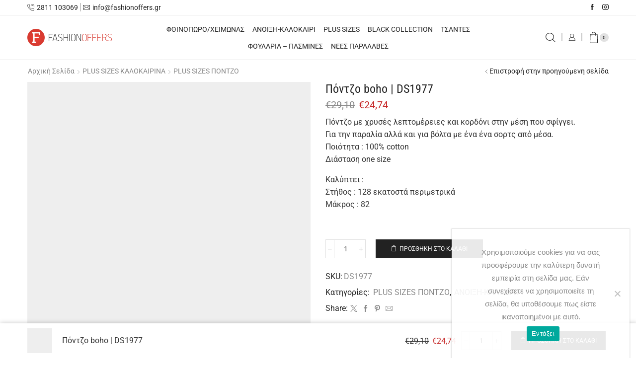

--- FILE ---
content_type: text/html; charset=UTF-8
request_url: https://fashionoffers.gr/product/pontzo-boho-ds1977/
body_size: 47178
content:

<!DOCTYPE html>
<html lang="el" prefix="og: https://ogp.me/ns#" >
<head>
	<meta charset="UTF-8" />
	<meta name="viewport" content="width=device-width, initial-scale=1.0, maximum-scale=1.0, user-scalable=0"/>
	
<!-- Google Tag Manager for WordPress by gtm4wp.com -->
<script data-cfasync="false" data-pagespeed-no-defer>
	var gtm4wp_datalayer_name = "dataLayer";
	var dataLayer = dataLayer || [];
	const gtm4wp_use_sku_instead = 0;
	const gtm4wp_currency = 'EUR';
	const gtm4wp_product_per_impression = 0;
	const gtm4wp_clear_ecommerce = false;
	const gtm4wp_datalayer_max_timeout = 2000;

	const gtm4wp_scrollerscript_debugmode         = false;
	const gtm4wp_scrollerscript_callbacktime      = 100;
	const gtm4wp_scrollerscript_readerlocation    = 150;
	const gtm4wp_scrollerscript_contentelementid  = "content";
	const gtm4wp_scrollerscript_scannertime       = 60;
</script>
<!-- End Google Tag Manager for WordPress by gtm4wp.com -->
<!-- Search Engine Optimization by Rank Math - https://rankmath.com/ -->
<title>Πόντζο boho | DS1977 - Fashion Offers</title>
<meta name="description" content="Πόντζο με χρυσές λεπτομέρειες και κορδόνι στην μέση που σφίγγει. Για την παραλία αλλά και για βόλτα με ένα ένα σορτς από μέσα. Ποιότητα : 100% cotton Διάσταση one size Καλύπτει : Στήθος : 128 εκατοστά περιμετρικά Μάκρος : 82 &nbsp;"/>
<meta name="robots" content="follow, index, max-snippet:-1, max-video-preview:-1, max-image-preview:large"/>
<link rel="canonical" href="https://fashionoffers.gr/product/pontzo-boho-ds1977/" />
<meta property="og:locale" content="el_GR" />
<meta property="og:type" content="product" />
<meta property="og:title" content="Πόντζο boho | DS1977 - Fashion Offers" />
<meta property="og:description" content="Πόντζο με χρυσές λεπτομέρειες και κορδόνι στην μέση που σφίγγει. Για την παραλία αλλά και για βόλτα με ένα ένα σορτς από μέσα. Ποιότητα : 100% cotton Διάσταση one size Καλύπτει : Στήθος : 128 εκατοστά περιμετρικά Μάκρος : 82 &nbsp;" />
<meta property="og:url" content="https://fashionoffers.gr/product/pontzo-boho-ds1977/" />
<meta property="og:site_name" content="Fashion Offers" />
<meta property="og:updated_time" content="2022-08-17T13:52:07+03:00" />
<meta property="og:image" content="https://fashionoffers.gr/wp-content/uploads/2021/03/ds1977-beige-boho-poncho.jpg" />
<meta property="og:image:secure_url" content="https://fashionoffers.gr/wp-content/uploads/2021/03/ds1977-beige-boho-poncho.jpg" />
<meta property="og:image:width" content="870" />
<meta property="og:image:height" content="1160" />
<meta property="og:image:alt" content="Πόντζο boho | DS1977" />
<meta property="og:image:type" content="image/jpeg" />
<meta property="product:price:amount" content="29.10" />
<meta property="product:price:currency" content="EUR" />
<meta property="product:availability" content="instock" />
<meta name="twitter:card" content="summary_large_image" />
<meta name="twitter:title" content="Πόντζο boho | DS1977 - Fashion Offers" />
<meta name="twitter:description" content="Πόντζο με χρυσές λεπτομέρειες και κορδόνι στην μέση που σφίγγει. Για την παραλία αλλά και για βόλτα με ένα ένα σορτς από μέσα. Ποιότητα : 100% cotton Διάσταση one size Καλύπτει : Στήθος : 128 εκατοστά περιμετρικά Μάκρος : 82 &nbsp;" />
<meta name="twitter:image" content="https://fashionoffers.gr/wp-content/uploads/2021/03/ds1977-beige-boho-poncho.jpg" />
<meta name="twitter:label1" content="Price" />
<meta name="twitter:data1" content="&euro;29,10" />
<meta name="twitter:label2" content="Availability" />
<meta name="twitter:data2" content="In stock" />
<script type="application/ld+json" class="rank-math-schema">{"@context":"https://schema.org","@graph":[{"@type":["ClothingStore","Organization"],"@id":"https://fashionoffers.gr/#organization","name":"Fashion Offers","url":"https://fashionoffers.gr","sameAs":["https://www.facebook.com/FASHIONOFFERS.GR"],"logo":{"@type":"ImageObject","@id":"https://fashionoffers.gr/#logo","url":"https://fashionoffers.gr/wp-content/uploads/2020/05/fashion-offers-logo.png","contentUrl":"https://fashionoffers.gr/wp-content/uploads/2020/05/fashion-offers-logo.png","caption":"Fashion Offers","inLanguage":"el","width":"292","height":"60"},"openingHours":["Monday,Tuesday,Wednesday,Thursday,Friday,Saturday,Sunday 09:00-17:00"],"image":{"@id":"https://fashionoffers.gr/#logo"}},{"@type":"WebSite","@id":"https://fashionoffers.gr/#website","url":"https://fashionoffers.gr","name":"Fashion Offers","publisher":{"@id":"https://fashionoffers.gr/#organization"},"inLanguage":"el"},{"@type":"ImageObject","@id":"https://fashionoffers.gr/wp-content/uploads/2021/03/ds1977-beige-boho-poncho.jpg","url":"https://fashionoffers.gr/wp-content/uploads/2021/03/ds1977-beige-boho-poncho.jpg","width":"870","height":"1160","inLanguage":"el"},{"@type":"ItemPage","@id":"https://fashionoffers.gr/product/pontzo-boho-ds1977/#webpage","url":"https://fashionoffers.gr/product/pontzo-boho-ds1977/","name":"\u03a0\u03cc\u03bd\u03c4\u03b6\u03bf boho | DS1977 - Fashion Offers","datePublished":"2021-03-11T15:33:50+02:00","dateModified":"2022-08-17T13:52:07+03:00","isPartOf":{"@id":"https://fashionoffers.gr/#website"},"primaryImageOfPage":{"@id":"https://fashionoffers.gr/wp-content/uploads/2021/03/ds1977-beige-boho-poncho.jpg"},"inLanguage":"el"},{"@type":"Product","name":"\u03a0\u03cc\u03bd\u03c4\u03b6\u03bf boho | DS1977 - Fashion Offers","description":"\u03a0\u03cc\u03bd\u03c4\u03b6\u03bf \u03bc\u03b5 \u03c7\u03c1\u03c5\u03c3\u03ad\u03c2 \u03bb\u03b5\u03c0\u03c4\u03bf\u03bc\u03ad\u03c1\u03b5\u03b9\u03b5\u03c2 \u03ba\u03b1\u03b9 \u03ba\u03bf\u03c1\u03b4\u03cc\u03bd\u03b9 \u03c3\u03c4\u03b7\u03bd \u03bc\u03ad\u03c3\u03b7 \u03c0\u03bf\u03c5 \u03c3\u03c6\u03af\u03b3\u03b3\u03b5\u03b9. \u0393\u03b9\u03b1 \u03c4\u03b7\u03bd \u03c0\u03b1\u03c1\u03b1\u03bb\u03af\u03b1 \u03b1\u03bb\u03bb\u03ac \u03ba\u03b1\u03b9 \u03b3\u03b9\u03b1 \u03b2\u03cc\u03bb\u03c4\u03b1 \u03bc\u03b5 \u03ad\u03bd\u03b1 \u03ad\u03bd\u03b1 \u03c3\u03bf\u03c1\u03c4\u03c2 \u03b1\u03c0\u03cc \u03bc\u03ad\u03c3\u03b1. \u03a0\u03bf\u03b9\u03cc\u03c4\u03b7\u03c4\u03b1 : 100% cotton \u0394\u03b9\u03ac\u03c3\u03c4\u03b1\u03c3\u03b7 one size \u039a\u03b1\u03bb\u03cd\u03c0\u03c4\u03b5\u03b9 : \u03a3\u03c4\u03ae\u03b8\u03bf\u03c2 : 128 \u03b5\u03ba\u03b1\u03c4\u03bf\u03c3\u03c4\u03ac \u03c0\u03b5\u03c1\u03b9\u03bc\u03b5\u03c4\u03c1\u03b9\u03ba\u03ac \u039c\u03ac\u03ba\u03c1\u03bf\u03c2 : 82 &nbsp;","sku":"DS1977","category":"PLUS SIZES \u039a\u0391\u039b\u039f\u039a\u0391\u0399\u03a1\u0399\u039d\u0391 &gt; PLUS SIZES \u03a0\u039f\u039d\u03a4\u0396\u039f","mainEntityOfPage":{"@id":"https://fashionoffers.gr/product/pontzo-boho-ds1977/#webpage"},"image":[{"@type":"ImageObject","url":"https://fashionoffers.gr/wp-content/uploads/2021/03/ds1977-beige-boho-poncho.jpg","height":"1160","width":"870"},{"@type":"ImageObject","url":"https://fashionoffers.gr/wp-content/uploads/2021/03/ds1977-beige-boho-poncho.jpg","height":"1160","width":"870"}],"offers":{"@type":"Offer","price":"29.10","priceCurrency":"EUR","priceValidUntil":"2027-12-31","availability":"http://schema.org/InStock","itemCondition":"NewCondition","url":"https://fashionoffers.gr/product/pontzo-boho-ds1977/","seller":{"@type":"Organization","@id":"https://fashionoffers.gr/","name":"Fashion Offers","url":"https://fashionoffers.gr","logo":"https://fashionoffers.gr/wp-content/uploads/2020/05/fashion-offers-logo.png"}},"@id":"https://fashionoffers.gr/product/pontzo-boho-ds1977/#richSnippet"}]}</script>
<!-- /Rank Math WordPress SEO plugin -->


<link rel="alternate" type="application/rss+xml" title="Ροή RSS &raquo; Fashion Offers" href="https://fashionoffers.gr/feed/" />

<!-- Google Tag Manager for WordPress by gtm4wp.com -->
<!-- GTM Container placement set to automatic -->
<script data-cfasync="false" data-pagespeed-no-defer type="text/javascript">
	var dataLayer_content = {"pagePostType":"product","pagePostType2":"single-product","pagePostAuthor":"useradmin","customerTotalOrders":0,"customerTotalOrderValue":0,"customerFirstName":"","customerLastName":"","customerBillingFirstName":"","customerBillingLastName":"","customerBillingCompany":"","customerBillingAddress1":"","customerBillingAddress2":"","customerBillingCity":"","customerBillingState":"","customerBillingPostcode":"","customerBillingCountry":"","customerBillingEmail":"","customerBillingEmailHash":"","customerBillingPhone":"","customerShippingFirstName":"","customerShippingLastName":"","customerShippingCompany":"","customerShippingAddress1":"","customerShippingAddress2":"","customerShippingCity":"","customerShippingState":"","customerShippingPostcode":"","customerShippingCountry":"","cartContent":{"totals":{"applied_coupons":[],"discount_total":0,"subtotal":0,"total":0},"items":[]},"productRatingCounts":[],"productAverageRating":0,"productReviewCount":0,"productType":"simple","productIsVariable":0};
	dataLayer.push( dataLayer_content );
</script>
<script data-cfasync="false" data-pagespeed-no-defer type="text/javascript">
(function(w,d,s,l,i){w[l]=w[l]||[];w[l].push({'gtm.start':
new Date().getTime(),event:'gtm.js'});var f=d.getElementsByTagName(s)[0],
j=d.createElement(s),dl=l!='dataLayer'?'&l='+l:'';j.async=true;j.src=
'//www.googletagmanager.com/gtm.js?id='+i+dl;f.parentNode.insertBefore(j,f);
})(window,document,'script','dataLayer','GTM-MHBBS2XS');
</script>
<!-- End Google Tag Manager for WordPress by gtm4wp.com --><style id='wp-img-auto-sizes-contain-inline-css' type='text/css'>
img:is([sizes=auto i],[sizes^="auto," i]){contain-intrinsic-size:3000px 1500px}
/*# sourceURL=wp-img-auto-sizes-contain-inline-css */
</style>
<style id='classic-theme-styles-inline-css' type='text/css'>
/*! This file is auto-generated */
.wp-block-button__link{color:#fff;background-color:#32373c;border-radius:9999px;box-shadow:none;text-decoration:none;padding:calc(.667em + 2px) calc(1.333em + 2px);font-size:1.125em}.wp-block-file__button{background:#32373c;color:#fff;text-decoration:none}
/*# sourceURL=/wp-includes/css/classic-themes.min.css */
</style>
<style id='global-styles-inline-css' type='text/css'>
:root{--wp--preset--aspect-ratio--square: 1;--wp--preset--aspect-ratio--4-3: 4/3;--wp--preset--aspect-ratio--3-4: 3/4;--wp--preset--aspect-ratio--3-2: 3/2;--wp--preset--aspect-ratio--2-3: 2/3;--wp--preset--aspect-ratio--16-9: 16/9;--wp--preset--aspect-ratio--9-16: 9/16;--wp--preset--color--black: #000000;--wp--preset--color--cyan-bluish-gray: #abb8c3;--wp--preset--color--white: #ffffff;--wp--preset--color--pale-pink: #f78da7;--wp--preset--color--vivid-red: #cf2e2e;--wp--preset--color--luminous-vivid-orange: #ff6900;--wp--preset--color--luminous-vivid-amber: #fcb900;--wp--preset--color--light-green-cyan: #7bdcb5;--wp--preset--color--vivid-green-cyan: #00d084;--wp--preset--color--pale-cyan-blue: #8ed1fc;--wp--preset--color--vivid-cyan-blue: #0693e3;--wp--preset--color--vivid-purple: #9b51e0;--wp--preset--gradient--vivid-cyan-blue-to-vivid-purple: linear-gradient(135deg,rgb(6,147,227) 0%,rgb(155,81,224) 100%);--wp--preset--gradient--light-green-cyan-to-vivid-green-cyan: linear-gradient(135deg,rgb(122,220,180) 0%,rgb(0,208,130) 100%);--wp--preset--gradient--luminous-vivid-amber-to-luminous-vivid-orange: linear-gradient(135deg,rgb(252,185,0) 0%,rgb(255,105,0) 100%);--wp--preset--gradient--luminous-vivid-orange-to-vivid-red: linear-gradient(135deg,rgb(255,105,0) 0%,rgb(207,46,46) 100%);--wp--preset--gradient--very-light-gray-to-cyan-bluish-gray: linear-gradient(135deg,rgb(238,238,238) 0%,rgb(169,184,195) 100%);--wp--preset--gradient--cool-to-warm-spectrum: linear-gradient(135deg,rgb(74,234,220) 0%,rgb(151,120,209) 20%,rgb(207,42,186) 40%,rgb(238,44,130) 60%,rgb(251,105,98) 80%,rgb(254,248,76) 100%);--wp--preset--gradient--blush-light-purple: linear-gradient(135deg,rgb(255,206,236) 0%,rgb(152,150,240) 100%);--wp--preset--gradient--blush-bordeaux: linear-gradient(135deg,rgb(254,205,165) 0%,rgb(254,45,45) 50%,rgb(107,0,62) 100%);--wp--preset--gradient--luminous-dusk: linear-gradient(135deg,rgb(255,203,112) 0%,rgb(199,81,192) 50%,rgb(65,88,208) 100%);--wp--preset--gradient--pale-ocean: linear-gradient(135deg,rgb(255,245,203) 0%,rgb(182,227,212) 50%,rgb(51,167,181) 100%);--wp--preset--gradient--electric-grass: linear-gradient(135deg,rgb(202,248,128) 0%,rgb(113,206,126) 100%);--wp--preset--gradient--midnight: linear-gradient(135deg,rgb(2,3,129) 0%,rgb(40,116,252) 100%);--wp--preset--font-size--small: 13px;--wp--preset--font-size--medium: 20px;--wp--preset--font-size--large: 36px;--wp--preset--font-size--x-large: 42px;--wp--preset--spacing--20: 0.44rem;--wp--preset--spacing--30: 0.67rem;--wp--preset--spacing--40: 1rem;--wp--preset--spacing--50: 1.5rem;--wp--preset--spacing--60: 2.25rem;--wp--preset--spacing--70: 3.38rem;--wp--preset--spacing--80: 5.06rem;--wp--preset--shadow--natural: 6px 6px 9px rgba(0, 0, 0, 0.2);--wp--preset--shadow--deep: 12px 12px 50px rgba(0, 0, 0, 0.4);--wp--preset--shadow--sharp: 6px 6px 0px rgba(0, 0, 0, 0.2);--wp--preset--shadow--outlined: 6px 6px 0px -3px rgb(255, 255, 255), 6px 6px rgb(0, 0, 0);--wp--preset--shadow--crisp: 6px 6px 0px rgb(0, 0, 0);}:where(.is-layout-flex){gap: 0.5em;}:where(.is-layout-grid){gap: 0.5em;}body .is-layout-flex{display: flex;}.is-layout-flex{flex-wrap: wrap;align-items: center;}.is-layout-flex > :is(*, div){margin: 0;}body .is-layout-grid{display: grid;}.is-layout-grid > :is(*, div){margin: 0;}:where(.wp-block-columns.is-layout-flex){gap: 2em;}:where(.wp-block-columns.is-layout-grid){gap: 2em;}:where(.wp-block-post-template.is-layout-flex){gap: 1.25em;}:where(.wp-block-post-template.is-layout-grid){gap: 1.25em;}.has-black-color{color: var(--wp--preset--color--black) !important;}.has-cyan-bluish-gray-color{color: var(--wp--preset--color--cyan-bluish-gray) !important;}.has-white-color{color: var(--wp--preset--color--white) !important;}.has-pale-pink-color{color: var(--wp--preset--color--pale-pink) !important;}.has-vivid-red-color{color: var(--wp--preset--color--vivid-red) !important;}.has-luminous-vivid-orange-color{color: var(--wp--preset--color--luminous-vivid-orange) !important;}.has-luminous-vivid-amber-color{color: var(--wp--preset--color--luminous-vivid-amber) !important;}.has-light-green-cyan-color{color: var(--wp--preset--color--light-green-cyan) !important;}.has-vivid-green-cyan-color{color: var(--wp--preset--color--vivid-green-cyan) !important;}.has-pale-cyan-blue-color{color: var(--wp--preset--color--pale-cyan-blue) !important;}.has-vivid-cyan-blue-color{color: var(--wp--preset--color--vivid-cyan-blue) !important;}.has-vivid-purple-color{color: var(--wp--preset--color--vivid-purple) !important;}.has-black-background-color{background-color: var(--wp--preset--color--black) !important;}.has-cyan-bluish-gray-background-color{background-color: var(--wp--preset--color--cyan-bluish-gray) !important;}.has-white-background-color{background-color: var(--wp--preset--color--white) !important;}.has-pale-pink-background-color{background-color: var(--wp--preset--color--pale-pink) !important;}.has-vivid-red-background-color{background-color: var(--wp--preset--color--vivid-red) !important;}.has-luminous-vivid-orange-background-color{background-color: var(--wp--preset--color--luminous-vivid-orange) !important;}.has-luminous-vivid-amber-background-color{background-color: var(--wp--preset--color--luminous-vivid-amber) !important;}.has-light-green-cyan-background-color{background-color: var(--wp--preset--color--light-green-cyan) !important;}.has-vivid-green-cyan-background-color{background-color: var(--wp--preset--color--vivid-green-cyan) !important;}.has-pale-cyan-blue-background-color{background-color: var(--wp--preset--color--pale-cyan-blue) !important;}.has-vivid-cyan-blue-background-color{background-color: var(--wp--preset--color--vivid-cyan-blue) !important;}.has-vivid-purple-background-color{background-color: var(--wp--preset--color--vivid-purple) !important;}.has-black-border-color{border-color: var(--wp--preset--color--black) !important;}.has-cyan-bluish-gray-border-color{border-color: var(--wp--preset--color--cyan-bluish-gray) !important;}.has-white-border-color{border-color: var(--wp--preset--color--white) !important;}.has-pale-pink-border-color{border-color: var(--wp--preset--color--pale-pink) !important;}.has-vivid-red-border-color{border-color: var(--wp--preset--color--vivid-red) !important;}.has-luminous-vivid-orange-border-color{border-color: var(--wp--preset--color--luminous-vivid-orange) !important;}.has-luminous-vivid-amber-border-color{border-color: var(--wp--preset--color--luminous-vivid-amber) !important;}.has-light-green-cyan-border-color{border-color: var(--wp--preset--color--light-green-cyan) !important;}.has-vivid-green-cyan-border-color{border-color: var(--wp--preset--color--vivid-green-cyan) !important;}.has-pale-cyan-blue-border-color{border-color: var(--wp--preset--color--pale-cyan-blue) !important;}.has-vivid-cyan-blue-border-color{border-color: var(--wp--preset--color--vivid-cyan-blue) !important;}.has-vivid-purple-border-color{border-color: var(--wp--preset--color--vivid-purple) !important;}.has-vivid-cyan-blue-to-vivid-purple-gradient-background{background: var(--wp--preset--gradient--vivid-cyan-blue-to-vivid-purple) !important;}.has-light-green-cyan-to-vivid-green-cyan-gradient-background{background: var(--wp--preset--gradient--light-green-cyan-to-vivid-green-cyan) !important;}.has-luminous-vivid-amber-to-luminous-vivid-orange-gradient-background{background: var(--wp--preset--gradient--luminous-vivid-amber-to-luminous-vivid-orange) !important;}.has-luminous-vivid-orange-to-vivid-red-gradient-background{background: var(--wp--preset--gradient--luminous-vivid-orange-to-vivid-red) !important;}.has-very-light-gray-to-cyan-bluish-gray-gradient-background{background: var(--wp--preset--gradient--very-light-gray-to-cyan-bluish-gray) !important;}.has-cool-to-warm-spectrum-gradient-background{background: var(--wp--preset--gradient--cool-to-warm-spectrum) !important;}.has-blush-light-purple-gradient-background{background: var(--wp--preset--gradient--blush-light-purple) !important;}.has-blush-bordeaux-gradient-background{background: var(--wp--preset--gradient--blush-bordeaux) !important;}.has-luminous-dusk-gradient-background{background: var(--wp--preset--gradient--luminous-dusk) !important;}.has-pale-ocean-gradient-background{background: var(--wp--preset--gradient--pale-ocean) !important;}.has-electric-grass-gradient-background{background: var(--wp--preset--gradient--electric-grass) !important;}.has-midnight-gradient-background{background: var(--wp--preset--gradient--midnight) !important;}.has-small-font-size{font-size: var(--wp--preset--font-size--small) !important;}.has-medium-font-size{font-size: var(--wp--preset--font-size--medium) !important;}.has-large-font-size{font-size: var(--wp--preset--font-size--large) !important;}.has-x-large-font-size{font-size: var(--wp--preset--font-size--x-large) !important;}
:where(.wp-block-post-template.is-layout-flex){gap: 1.25em;}:where(.wp-block-post-template.is-layout-grid){gap: 1.25em;}
:where(.wp-block-term-template.is-layout-flex){gap: 1.25em;}:where(.wp-block-term-template.is-layout-grid){gap: 1.25em;}
:where(.wp-block-columns.is-layout-flex){gap: 2em;}:where(.wp-block-columns.is-layout-grid){gap: 2em;}
:root :where(.wp-block-pullquote){font-size: 1.5em;line-height: 1.6;}
/*# sourceURL=global-styles-inline-css */
</style>
<link data-minify="1" rel='stylesheet' id='iris-payments-css-css' href='https://fashionoffers.gr/wp-content/cache/min/1/wp-content/plugins/checkout-gateway-iris/assets/css/iris-payment.css?ver=1768448136' type='text/css' media='all' />
<link rel='stylesheet' id='cookie-notice-front-css' href='https://fashionoffers.gr/wp-content/plugins/cookie-notice/css/front.min.css' type='text/css' media='all' />
<link data-minify="1" rel='stylesheet' id='cardlink-payment-gateway-css' href='https://fashionoffers.gr/wp-content/cache/min/1/wp-content/plugins/woocommerce-cardlink-payment-gateway-master/public/css/cardlink-payment-gateway-public.css?ver=1768448136' type='text/css' media='all' />
<style id='woocommerce-inline-inline-css' type='text/css'>
.woocommerce form .form-row .required { visibility: visible; }
/*# sourceURL=woocommerce-inline-inline-css */
</style>
<link rel='stylesheet' id='etheme-parent-style-css' href='https://fashionoffers.gr/wp-content/themes/xstore/xstore.min.css' type='text/css' media='all' />
<link rel='stylesheet' id='child-style-css' href='https://fashionoffers.gr/wp-content/themes/xstore-child/style.css' type='text/css' media='all' />
<link rel='stylesheet' id='etheme-general-all-style-css' href='https://fashionoffers.gr/wp-content/themes/xstore/css/general-all.min.css' type='text/css' media='all' />
<link rel='stylesheet' id='elementor-frontend-css' href='https://fashionoffers.gr/wp-content/uploads/elementor/css/custom-frontend.min.css' type='text/css' media='all' />
<link rel='stylesheet' id='etheme-elementor-all-widgets-style-css' href='https://fashionoffers.gr/wp-content/themes/xstore/css/elementor-all-widgets.min.css' type='text/css' media='all' />
<link rel='stylesheet' id='etheme-cookie-notice-style-css' href='https://fashionoffers.gr/wp-content/themes/xstore/css/cookie-notice.min.css' type='text/css' media='all' />
<link rel='stylesheet' id='etheme-woocommerce-all-style-css' href='https://fashionoffers.gr/wp-content/themes/xstore/css/woocommerce-all.min.css' type='text/css' media='all' />
<style id='xstore-icons-font-inline-css' type='text/css'>
@font-face {
				  font-family: 'xstore-icons';
				  src:
				    url('https://fashionoffers.gr/wp-content/themes/xstore/fonts/xstore-icons-light.ttf') format('truetype'),
				    url('https://fashionoffers.gr/wp-content/themes/xstore/fonts/xstore-icons-light.woff2') format('woff2'),
				    url('https://fashionoffers.gr/wp-content/themes/xstore/fonts/xstore-icons-light.woff') format('woff'),
				    url('https://fashionoffers.gr/wp-content/themes/xstore/fonts/xstore-icons-light.svg#xstore-icons') format('svg');
				  font-weight: normal;
				  font-style: normal;
				  font-display: swap;
				}
/*# sourceURL=xstore-icons-font-inline-css */
</style>
<link rel='stylesheet' id='etheme-header-contacts-css' href='https://fashionoffers.gr/wp-content/themes/xstore/css/modules/layout/header/parts/contacts.min.css' type='text/css' media='all' />
<link rel='stylesheet' id='etheme-header-menu-css' href='https://fashionoffers.gr/wp-content/themes/xstore/css/modules/layout/header/parts/menu.min.css' type='text/css' media='all' />
<link data-minify="1" rel='stylesheet' id='xstore-kirki-styles-css' href='https://fashionoffers.gr/wp-content/cache/min/1/wp-content/uploads/xstore/kirki-styles.css?ver=1768448136' type='text/css' media='all' />
<link data-minify="1" rel='stylesheet' id='woo_discount_pro_style-css' href='https://fashionoffers.gr/wp-content/cache/min/1/wp-content/plugins/woo-discount-rules-pro/Assets/Css/awdr_style.css?ver=1768448136' type='text/css' media='all' />
<script type="text/template" id="tmpl-variation-template">
	<div class="woocommerce-variation-description">{{{ data.variation.variation_description }}}</div>
	<div class="woocommerce-variation-price">{{{ data.variation.price_html }}}</div>
	<div class="woocommerce-variation-availability">{{{ data.variation.availability_html }}}</div>
</script>
<script type="text/template" id="tmpl-unavailable-variation-template">
	<p role="alert">Λυπούμαστε, αυτό το προϊόν δεν είναι διαθέσιμο. Παρακαλούμε, επιλέξτε έναν διαφορετικό συνδυασμό.</p>
</script>
<script type="text/javascript" id="cookie-notice-front-js-before">
/* <![CDATA[ */
var cnArgs = {"ajaxUrl":"https:\/\/fashionoffers.gr\/wp-admin\/admin-ajax.php","nonce":"9c4f48637d","hideEffect":"fade","position":"bottom","onScroll":false,"onScrollOffset":100,"onClick":false,"cookieName":"cookie_notice_accepted","cookieTime":2592000,"cookieTimeRejected":2592000,"globalCookie":false,"redirection":false,"cache":true,"revokeCookies":false,"revokeCookiesOpt":"automatic"};

//# sourceURL=cookie-notice-front-js-before
/* ]]> */
</script>
<script type="text/javascript" src="https://fashionoffers.gr/wp-content/plugins/cookie-notice/js/front.min.js" id="cookie-notice-front-js"></script>
<script type="text/javascript" src="https://fashionoffers.gr/wp-includes/js/jquery/jquery.min.js" id="jquery-core-js"></script>
<script type="text/javascript" id="tt4b_ajax_script-js-extra">
/* <![CDATA[ */
var tt4b_script_vars = {"pixel_code":"CSQSDEJC77U4SATU6G00","currency":"EUR","country":"GR","advanced_matching":"1"};
//# sourceURL=tt4b_ajax_script-js-extra
/* ]]> */
</script>
<script data-minify="1" type="text/javascript" src="https://fashionoffers.gr/wp-content/cache/min/1/wp-content/plugins/tiktok-for-business/admin/js/ajaxSnippet.js?ver=1768068466" id="tt4b_ajax_script-js"></script>
<script type="text/javascript" id="cardlink-payment-gateway-js-extra">
/* <![CDATA[ */
var urls = {"home":"https://fashionoffers.gr","theme":"/home/fashionoffers/public_html/wp-content/themes/xstore","plugins":"https://fashionoffers.gr/wp-content/plugins","assets":"https://fashionoffers.gr/wp-content/themes/xstore-child/assets","ajax":"https://fashionoffers.gr/wp-admin/admin-ajax.php"};
//# sourceURL=cardlink-payment-gateway-js-extra
/* ]]> */
</script>
<script data-minify="1" type="text/javascript" src="https://fashionoffers.gr/wp-content/cache/min/1/wp-content/plugins/woocommerce-cardlink-payment-gateway-master/public/js/cardlink-payment-gateway-public.js?ver=1768068466" id="cardlink-payment-gateway-js"></script>
<script type="text/javascript" src="https://fashionoffers.gr/wp-content/plugins/woocommerce/assets/js/jquery-blockui/jquery.blockUI.min.js" id="wc-jquery-blockui-js" defer="defer" data-wp-strategy="defer"></script>
<script type="text/javascript" id="wc-add-to-cart-js-extra">
/* <![CDATA[ */
var wc_add_to_cart_params = {"ajax_url":"/wp-admin/admin-ajax.php","wc_ajax_url":"/?wc-ajax=%%endpoint%%","i18n_view_cart":"\u039a\u03b1\u03bb\u03ac\u03b8\u03b9","cart_url":"https://fashionoffers.gr/cart/","is_cart":"","cart_redirect_after_add":"no"};
//# sourceURL=wc-add-to-cart-js-extra
/* ]]> */
</script>
<script type="text/javascript" src="https://fashionoffers.gr/wp-content/plugins/woocommerce/assets/js/frontend/add-to-cart.min.js" id="wc-add-to-cart-js" defer="defer" data-wp-strategy="defer"></script>
<script type="text/javascript" src="https://fashionoffers.gr/wp-content/plugins/woocommerce/assets/js/zoom/jquery.zoom.min.js" id="wc-zoom-js" defer="defer" data-wp-strategy="defer"></script>
<script type="text/javascript" id="wc-single-product-js-extra">
/* <![CDATA[ */
var wc_single_product_params = {"i18n_required_rating_text":"\u03a0\u03b1\u03c1\u03b1\u03ba\u03b1\u03bb\u03bf\u03cd\u03bc\u03b5, \u03b5\u03c0\u03b9\u03bb\u03ad\u03be\u03c4\u03b5 \u03bc\u03af\u03b1 \u03b2\u03b1\u03b8\u03bc\u03bf\u03bb\u03bf\u03b3\u03af\u03b1","i18n_rating_options":["1 \u03b1\u03c0\u03cc 5 \u03b1\u03c3\u03c4\u03ad\u03c1\u03b9\u03b1","2 \u03b1\u03c0\u03cc 5 \u03b1\u03c3\u03c4\u03ad\u03c1\u03b9\u03b1","3 \u03b1\u03c0\u03cc 5 \u03b1\u03c3\u03c4\u03ad\u03c1\u03b9\u03b1","4 \u03b1\u03c0\u03cc 5 \u03b1\u03c3\u03c4\u03ad\u03c1\u03b9\u03b1","5 \u03b1\u03c0\u03cc 5 \u03b1\u03c3\u03c4\u03ad\u03c1\u03b9\u03b1"],"i18n_product_gallery_trigger_text":"View full-screen image gallery","review_rating_required":"no","flexslider":{"rtl":false,"animation":"slide","smoothHeight":true,"directionNav":false,"controlNav":"thumbnails","slideshow":false,"animationSpeed":500,"animationLoop":false,"allowOneSlide":false},"zoom_enabled":"1","zoom_options":[],"photoswipe_enabled":"","photoswipe_options":{"shareEl":false,"closeOnScroll":false,"history":false,"hideAnimationDuration":0,"showAnimationDuration":0},"flexslider_enabled":""};
//# sourceURL=wc-single-product-js-extra
/* ]]> */
</script>
<script type="text/javascript" src="https://fashionoffers.gr/wp-content/plugins/woocommerce/assets/js/frontend/single-product.min.js" id="wc-single-product-js" defer="defer" data-wp-strategy="defer"></script>
<script type="text/javascript" src="https://fashionoffers.gr/wp-content/plugins/woocommerce/assets/js/js-cookie/js.cookie.min.js" id="wc-js-cookie-js" defer="defer" data-wp-strategy="defer"></script>
<script type="text/javascript" id="woocommerce-js-extra">
/* <![CDATA[ */
var woocommerce_params = {"ajax_url":"/wp-admin/admin-ajax.php","wc_ajax_url":"/?wc-ajax=%%endpoint%%","i18n_password_show":"\u0395\u03bc\u03c6\u03ac\u03bd\u03b9\u03c3\u03b7 \u03c3\u03c5\u03bd\u03b8\u03b7\u03bc\u03b1\u03c4\u03b9\u03ba\u03bf\u03cd","i18n_password_hide":"\u0391\u03c0\u03cc\u03ba\u03c1\u03c5\u03c8\u03b7 \u03c3\u03c5\u03bd\u03b8\u03b7\u03bc\u03b1\u03c4\u03b9\u03ba\u03bf\u03cd"};
//# sourceURL=woocommerce-js-extra
/* ]]> */
</script>
<script type="text/javascript" src="https://fashionoffers.gr/wp-content/plugins/woocommerce/assets/js/frontend/woocommerce.min.js" id="woocommerce-js" defer="defer" data-wp-strategy="defer"></script>
<script data-minify="1" type="text/javascript" src="https://fashionoffers.gr/wp-content/cache/min/1/wp-content/plugins/duracelltomi-google-tag-manager/dist/js/analytics-talk-content-tracking.js?ver=1768068466" id="gtm4wp-scroll-tracking-js"></script>
<script type="text/javascript" src="https://fashionoffers.gr/wp-includes/js/underscore.min.js" id="underscore-js"></script>
<script type="text/javascript" id="wp-util-js-extra">
/* <![CDATA[ */
var _wpUtilSettings = {"ajax":{"url":"/wp-admin/admin-ajax.php"}};
//# sourceURL=wp-util-js-extra
/* ]]> */
</script>
<script type="text/javascript" src="https://fashionoffers.gr/wp-includes/js/wp-util.min.js" id="wp-util-js"></script>
<script type="text/javascript" id="wc-add-to-cart-variation-js-extra">
/* <![CDATA[ */
var wc_add_to_cart_variation_params = {"wc_ajax_url":"/?wc-ajax=%%endpoint%%","i18n_no_matching_variations_text":"\u039b\u03c5\u03c0\u03bf\u03cd\u03bc\u03b1\u03c3\u03c4\u03b5, \u03ba\u03b1\u03bd\u03ad\u03bd\u03b1 \u03c0\u03c1\u03bf\u03ca\u03cc\u03bd \u03b4\u03b5\u03bd \u03c4\u03b1\u03af\u03c1\u03b9\u03b1\u03be\u03b5 \u03bc\u03b5 \u03c4\u03b7\u03bd \u03b5\u03c0\u03b9\u03bb\u03bf\u03b3\u03ae \u03c3\u03b1\u03c2. \u03a0\u03b1\u03c1\u03b1\u03ba\u03b1\u03bb\u03bf\u03cd\u03bc\u03b5, \u03b5\u03c0\u03b9\u03bb\u03ad\u03be\u03c4\u03b5 \u03ad\u03bd\u03b1\u03bd \u03b4\u03b9\u03b1\u03c6\u03bf\u03c1\u03b5\u03c4\u03b9\u03ba\u03cc \u03c3\u03c5\u03bd\u03b4\u03c5\u03b1\u03c3\u03bc\u03cc.","i18n_make_a_selection_text":"\u03a0\u03b1\u03c1\u03b1\u03ba\u03b1\u03bb\u03bf\u03cd\u03bc\u03b5, \u03b5\u03c0\u03b9\u03bb\u03ad\u03be\u03c4\u03b5 \u03ba\u03ac\u03c0\u03bf\u03b9\u03b5\u03c2 \u03b5\u03c0\u03b9\u03bb\u03bf\u03b3\u03ad\u03c2 \u03c0\u03c1\u03bf\u03ca\u03cc\u03bd\u03c4\u03bf\u03c2 \u03c0\u03c1\u03b9\u03bd \u03c0\u03c1\u03bf\u03c3\u03b8\u03ad\u03c3\u03b5\u03c4\u03b5 \u03b1\u03c5\u03c4\u03cc \u03c4\u03bf \u03c0\u03c1\u03bf\u03ca\u03cc\u03bd \u03c3\u03c4\u03bf \u03ba\u03b1\u03bb\u03ac\u03b8\u03b9 \u03c3\u03b1\u03c2.","i18n_unavailable_text":"\u039b\u03c5\u03c0\u03bf\u03cd\u03bc\u03b1\u03c3\u03c4\u03b5, \u03b1\u03c5\u03c4\u03cc \u03c4\u03bf \u03c0\u03c1\u03bf\u03ca\u03cc\u03bd \u03b4\u03b5\u03bd \u03b5\u03af\u03bd\u03b1\u03b9 \u03b4\u03b9\u03b1\u03b8\u03ad\u03c3\u03b9\u03bc\u03bf. \u03a0\u03b1\u03c1\u03b1\u03ba\u03b1\u03bb\u03bf\u03cd\u03bc\u03b5, \u03b5\u03c0\u03b9\u03bb\u03ad\u03be\u03c4\u03b5 \u03ad\u03bd\u03b1\u03bd \u03b4\u03b9\u03b1\u03c6\u03bf\u03c1\u03b5\u03c4\u03b9\u03ba\u03cc \u03c3\u03c5\u03bd\u03b4\u03c5\u03b1\u03c3\u03bc\u03cc.","i18n_reset_alert_text":"Your selection has been reset. Please select some product options before adding this product to your cart."};
//# sourceURL=wc-add-to-cart-variation-js-extra
/* ]]> */
</script>
<script type="text/javascript" src="https://fashionoffers.gr/wp-content/plugins/woocommerce/assets/js/frontend/add-to-cart-variation.min.js" id="wc-add-to-cart-variation-js" defer="defer" data-wp-strategy="defer"></script>
<link rel="https://api.w.org/" href="https://fashionoffers.gr/wp-json/" /><link rel="alternate" title="JSON" type="application/json" href="https://fashionoffers.gr/wp-json/wp/v2/product/10768" /><link rel="EditURI" type="application/rsd+xml" title="RSD" href="https://fashionoffers.gr/xmlrpc.php?rsd" />
<meta name="generator" content="WordPress 6.9" />
<link rel='shortlink' href='https://fashionoffers.gr/?p=10768' />
<!-- Google tag (gtag.js) -->
<script async src="https://www.googletagmanager.com/gtag/js?id=G-X2Y88HSX2M"></script>
<script>
  window.dataLayer = window.dataLayer || [];
  function gtag(){dataLayer.push(arguments);}
  gtag('js', new Date());

  gtag('config', 'G-X2Y88HSX2M');
</script>			<link rel="prefetch" as="font" href="https://fashionoffers.gr/wp-content/themes/xstore/fonts/xstore-icons-light.woff?v=9.6.3" type="font/woff">
					<link rel="prefetch" as="font" href="https://fashionoffers.gr/wp-content/themes/xstore/fonts/xstore-icons-light.woff2?v=9.6.3" type="font/woff2">
			<noscript><style>.woocommerce-product-gallery{ opacity: 1 !important; }</style></noscript>
	<meta name="generator" content="Elementor 3.34.1; features: e_font_icon_svg, additional_custom_breakpoints; settings: css_print_method-external, google_font-enabled, font_display-auto">
			<style>
				.e-con.e-parent:nth-of-type(n+4):not(.e-lazyloaded):not(.e-no-lazyload),
				.e-con.e-parent:nth-of-type(n+4):not(.e-lazyloaded):not(.e-no-lazyload) * {
					background-image: none !important;
				}
				@media screen and (max-height: 1024px) {
					.e-con.e-parent:nth-of-type(n+3):not(.e-lazyloaded):not(.e-no-lazyload),
					.e-con.e-parent:nth-of-type(n+3):not(.e-lazyloaded):not(.e-no-lazyload) * {
						background-image: none !important;
					}
				}
				@media screen and (max-height: 640px) {
					.e-con.e-parent:nth-of-type(n+2):not(.e-lazyloaded):not(.e-no-lazyload),
					.e-con.e-parent:nth-of-type(n+2):not(.e-lazyloaded):not(.e-no-lazyload) * {
						background-image: none !important;
					}
				}
			</style>
			<link rel="icon" href="https://fashionoffers.gr/wp-content/uploads/2020/08/cropped-fashion-offers-favicon-32x32.png" sizes="32x32" />
<link rel="icon" href="https://fashionoffers.gr/wp-content/uploads/2020/08/cropped-fashion-offers-favicon-192x192.png" sizes="192x192" />
<link rel="apple-touch-icon" href="https://fashionoffers.gr/wp-content/uploads/2020/08/cropped-fashion-offers-favicon-180x180.png" />
<meta name="msapplication-TileImage" content="https://fashionoffers.gr/wp-content/uploads/2020/08/cropped-fashion-offers-favicon-270x270.png" />
<style id="kirki-inline-styles"></style><style type="text/css" class="et_custom-css">#menu-item-6745 .item-level-1>a{font-weight:normal}#menu-item-13779{display:none}#menu-item-9549{display:none}.menu-item-has-children>a>.arrow{display:none}// #menu-item-9543{display:none}@media only screen and (max-width:1260px){.swiper-custom-left,.middle-inside .swiper-entry .swiper-button-prev,.middle-inside.swiper-entry .swiper-button-prev{left:-15px}.swiper-custom-right,.middle-inside .swiper-entry .swiper-button-next,.middle-inside.swiper-entry .swiper-button-next{right:-15px}.middle-inbox .swiper-entry .swiper-button-prev,.middle-inbox.swiper-entry .swiper-button-prev{left:8px}.middle-inbox .swiper-entry .swiper-button-next,.middle-inbox.swiper-entry .swiper-button-next{right:8px}.swiper-entry:hover .swiper-custom-left,.middle-inside .swiper-entry:hover .swiper-button-prev,.middle-inside.swiper-entry:hover .swiper-button-prev{left:-5px}.swiper-entry:hover .swiper-custom-right,.middle-inside .swiper-entry:hover .swiper-button-next,.middle-inside.swiper-entry:hover .swiper-button-next{right:-5px}.middle-inbox .swiper-entry:hover .swiper-button-prev,.middle-inbox.swiper-entry:hover .swiper-button-prev{left:5px}.middle-inbox .swiper-entry:hover .swiper-button-next,.middle-inbox.swiper-entry:hover .swiper-button-next{right:5px}}.swiper-control-top,.swiper-control-bottom{transition:min-height .3s ease-in-out}.header-main-menu2.et_element-top-level .menu{margin-right:-10px;margin-left:-10px}@media only screen and (max-width:992px){.header-wrapper,.site-header-vertical{display:none}}@media only screen and (min-width:993px){.mobile-header-wrapper{display:none}}.swiper-container{width:auto}.content-product .product-content-image img,.category-grid img,.categoriesCarousel .category-grid img{width:100%}.etheme-elementor-slider:not(.swiper-container-initialized,.swiper-initialized) .swiper-slide{max-width:calc(100% / var(--slides-per-view,4))}.etheme-elementor-slider[data-animation]:not(.swiper-container-initialized,.swiper-initialized,[data-animation=slide],[data-animation=coverflow]) .swiper-slide{max-width:100%}body:not([data-elementor-device-mode]) .etheme-elementor-off-canvas__container{transition:none;opacity:0;visibility:hidden;position:fixed}</style><!-- BestPrice 360º WooCommerce start (1.1.3) -->
		<script type='text/javascript'>
			(function (a, b, c, d, s) {a.__bp360 = c;a[c] = a[c] || function (){(a[c].q = a[c].q || []).push(arguments);};
			s = b.createElement('script'); s.async = true; s.src = d; (b.body || b.head).appendChild(s);})
			(window, document, 'bp', 'https://360.bestprice.gr/360.js');
			
			bp('connect', 'BP-300031-HCMnzBH1l2');
			bp('native', true);
		</script>
		<!-- BestPrice 360º WooCommerce end -->
		<meta name="generator" content="AccelerateWP 3.20.0.3-1.1-32" data-wpr-features="wpr_minify_js wpr_minify_css wpr_desktop" /></head>
<body class="wp-singular product-template-default single single-product postid-10768 wp-theme-xstore wp-child-theme-xstore-child theme-xstore cookies-not-set woocommerce woocommerce-page woocommerce-no-js et_cart-type-1 et_b_dt_header-not-overlap et_b_mob_header-not-overlap breadcrumbs-type-left2 wide et-preloader-off et-catalog-off  sticky-message-on global-product-name-on et-enable-swatch elementor-default elementor-kit-6684" data-mode="light">

<!-- GTM Container placement set to automatic -->
<!-- Google Tag Manager (noscript) -->
				<noscript><iframe src="https://www.googletagmanager.com/ns.html?id=GTM-MHBBS2XS" height="0" width="0" style="display:none;visibility:hidden" aria-hidden="true"></iframe></noscript>
<!-- End Google Tag Manager (noscript) -->


<div data-rocket-location-hash="6d9394e4694a202220378d4c28f8ab88" class="template-container">

		<div data-rocket-location-hash="054dd55b9f42c926d4af202a385dd328" class="template-content">
		<div data-rocket-location-hash="ee1ef31679ff7484fc63f3e187aa9626" class="page-wrapper">
			<header id="header" class="site-header sticky"  data-type="smart"><div class="header-wrapper">
<div class="header-top-wrapper ">
	<div class="header-top" data-title="Header top">
		<div class="et-row-container et-container">
			<div class="et-wrap-columns flex align-items-center">		
				
		
        <div class="et_column et_col-xs-5 et_col-xs-offset-0 pos-static">
			

<style>                .connect-block-element-TZvK9 {
                    --connect-block-space: 10px;
                    margin: 0 -10px;
                }
                .et_element.connect-block-element-TZvK9 > div,
                .et_element.connect-block-element-TZvK9 > form.cart,
                .et_element.connect-block-element-TZvK9 > .price {
                    margin: 0 10px;
                }
                                    .et_element.connect-block-element-TZvK9 > .et_b_header-widget > div, 
                    .et_element.connect-block-element-TZvK9 > .et_b_header-widget > ul {
                        margin-left: 10px;
                        margin-right: 10px;
                    }
                    .et_element.connect-block-element-TZvK9 .widget_nav_menu .menu > li > a {
                        margin: 0 10px                    }
/*                    .et_element.connect-block-element-TZvK9 .widget_nav_menu .menu .menu-item-has-children > a:after {
                        right: 10px;
                    }*/
                </style><div class="et_element et_connect-block flex flex-row connect-block-element-TZvK9 align-items-center justify-content-start">

<div class="et_element et_b_header-contacts  et_element-top-level  justify-content-start  flex-inline text-nowrap" >
	        <div class="contact contact-Phone icon-left  flex-inline  justify-content-start"
             data-tooltip="Phone" onclick="window.location.href = 'tel:+302811103069'"        >
			
			            <span class="flex-inline justify-content-center flex-nowrap pointer">
						<span class="contact-icon flex-inline justify-content-center align-items-center">
							<svg xmlns="http://www.w3.org/2000/svg" width="1em" height="1em" viewBox="0 0 24 24"><path d="M22.080 16.488c-3.504-2.808-4.776-1.44-6.144 0l-0.24 0.24c-0.24 0.216-0.936 0-1.752-0.528-0.912-0.6-2.040-1.584-3.288-2.832-4.128-4.152-3.384-5.016-3.336-5.040l0.24-0.24c1.416-1.392 2.736-2.688-0.072-6.144-0.936-1.152-1.872-1.728-2.832-1.776-1.368-0.096-2.496 1.080-3.336 1.968-0.12 0.144-0.264 0.288-0.408 0.432-1.032 1.008-1.056 3.192-0.048 5.832 1.056 2.832 3.192 5.952 6 8.736 2.76 2.76 5.856 4.896 8.736 6 1.32 0.504 2.496 0.744 3.504 0.744 1.032 0 1.848-0.264 2.328-0.744 0.144-0.12 0.312-0.264 0.456-0.432 0.912-0.864 2.040-1.944 1.992-3.36-0.024-0.96-0.624-1.896-1.8-2.856zM6.744 7.224l-0.24 0.24c-1.128 1.152-0.096 3.216 3.384 6.672 1.344 1.344 2.496 2.328 3.48 2.976 1.44 0.936 2.52 1.056 3.192 0.36l0.264-0.264c1.296-1.296 1.944-1.944 4.584 0.168 0.888 0.72 1.344 1.368 1.368 1.968 0.024 0.912-0.936 1.8-1.632 2.448-0.192 0.144-0.336 0.312-0.48 0.456-0.672 0.648-2.544 0.552-4.656-0.24-2.64-0.984-5.616-3-8.328-5.712-2.688-2.592-4.704-5.544-5.76-8.28-0.768-2.136-0.864-4.008-0.216-4.632 0.072-0.072 0.144-0.168 0.216-0.24s0.144-0.144 0.216-0.24c0.744-0.816 1.56-1.632 2.4-1.632h0.072c0.624 0.024 1.272 0.48 1.968 1.344 2.136 2.664 1.44 3.36 0.168 4.608zM19.008 10.104c0.096 0.048 0.168 0.048 0.24 0.048 0.24 0 0.432-0.144 0.528-0.36 0.648-1.584 0.264-3.408-0.96-4.632-1.248-1.248-3.168-1.608-4.8-0.888-0.144 0.048-0.264 0.168-0.312 0.312s-0.048 0.312 0 0.432c0.048 0.144 0.168 0.264 0.312 0.312s0.312 0.048 0.456-0.024c1.176-0.528 2.592-0.288 3.504 0.624 0.888 0.888 1.152 2.232 0.696 3.384-0.072 0.336 0.072 0.696 0.336 0.792zM12.504 1.896c0.144 0.048 0.312 0.048 0.456-0.024 2.592-1.176 5.712-0.6 7.752 1.416 1.968 1.968 2.568 4.896 1.512 7.488-0.12 0.288 0.048 0.648 0.312 0.744 0.096 0.048 0.168 0.048 0.24 0.048 0.24 0 0.456-0.144 0.504-0.336 1.224-3.024 0.552-6.456-1.752-8.76-2.376-2.376-6-3.024-9.024-1.656-0.144 0.048-0.264 0.168-0.312 0.312s-0.048 0.312 0 0.432c0.048 0.168 0.168 0.264 0.312 0.336z"></path></svg>						</span>
												<span class="contact-info  pointer">
							2811 103069						</span>
					</span>
        </div>
		<span class="et_b_header-contact-sep align-self-center"></span>		        <div class="contact contact-Email icon-left  flex-inline  justify-content-start"
             data-tooltip="Email" onclick="window.location.href = 'mailto:info@fashionoffers.gr'"        >
			
			            <span class="flex-inline justify-content-center flex-nowrap pointer pointer">
						<span class="contact-icon flex-inline justify-content-center align-items-center">
							<svg xmlns="http://www.w3.org/2000/svg" width="1em" height="1em" viewBox="0 0 24 24"><path d="M23.928 5.424c-0.024-0.648-0.552-1.152-1.176-1.152h-21.504c-0.648 0-1.176 0.528-1.176 1.176v13.128c0 0.648 0.528 1.176 1.176 1.176h21.504c0.648 0 1.176-0.528 1.176-1.176v-13.152zM22.512 5.4l-10.512 6.576-10.512-6.576h21.024zM1.248 16.992v-10.416l7.344 4.584-7.344 5.832zM1.224 18.456l8.352-6.624 2.064 1.32c0.192 0.12 0.432 0.12 0.624 0l2.064-1.32 8.4 6.648 0.024 0.096c0 0 0 0.024-0.024 0.024h-21.48c-0.024 0-0.024 0-0.024-0.024v-0.12zM22.752 6.648v10.344l-7.344-5.808 7.344-4.536z"></path></svg>						</span>
												<span class="contact-info  pointer pointer">
							info@fashionoffers.gr						</span>
					</span>
        </div>
				</div>

</div>        </div>
			
				
		
        <div class="et_column et_col-xs-7 et_col-xs-offset-0 pos-static">
			

<style>                .connect-block-element-7yiwH {
                    --connect-block-space: 10px;
                    margin: 0 -10px;
                }
                .et_element.connect-block-element-7yiwH > div,
                .et_element.connect-block-element-7yiwH > form.cart,
                .et_element.connect-block-element-7yiwH > .price {
                    margin: 0 10px;
                }
                                    .et_element.connect-block-element-7yiwH > .et_b_header-widget > div, 
                    .et_element.connect-block-element-7yiwH > .et_b_header-widget > ul {
                        margin-left: 10px;
                        margin-right: 10px;
                    }
                    .et_element.connect-block-element-7yiwH .widget_nav_menu .menu > li > a {
                        margin: 0 10px                    }
/*                    .et_element.connect-block-element-7yiwH .widget_nav_menu .menu .menu-item-has-children > a:after {
                        right: 10px;
                    }*/
                </style><div class="et_element et_connect-block flex flex-row connect-block-element-7yiwH align-items-center justify-content-end">

<div class="et_element et_b_header-socials et-socials flex flex-nowrap align-items-center  justify-content-end mob-justify-content-center et_element-top-level flex-row" >
	        <a href="https://www.facebook.com/FASHIONOFFERS.GR/" target="_blank" rel="nofollow"           data-tooltip="Facebook" title="Facebook">
            <span class="screen-reader-text hidden">Facebook</span>
			<svg xmlns="http://www.w3.org/2000/svg" width="1em" height="1em" viewBox="0 0 24 24"><path d="M13.488 8.256v-3c0-0.84 0.672-1.488 1.488-1.488h1.488v-3.768h-2.976c-2.472 0-4.488 2.016-4.488 4.512v3.744h-3v3.744h3v12h4.512v-12h3l1.488-3.744h-4.512z"></path></svg>        </a>
	        <a href="https://www.instagram.com/fashionoffers.gr/" target="_blank" rel="nofollow"           data-tooltip="Instagram" title="Instagram">
            <span class="screen-reader-text hidden">Instagram</span>
			<svg xmlns="http://www.w3.org/2000/svg" width="1em" height="1em" viewBox="0 0 24 24"><path d="M16.512 0h-9.024c-4.128 0-7.488 3.36-7.488 7.488v9c0 4.152 3.36 7.512 7.488 7.512h9c4.152 0 7.512-3.36 7.512-7.488v-9.024c0-4.128-3.36-7.488-7.488-7.488zM21.744 16.512c0 2.904-2.352 5.256-5.256 5.256h-9c-2.904 0-5.256-2.352-5.256-5.256v-9.024c0-2.904 2.352-5.256 5.256-5.256h9c2.904 0 5.256 2.352 5.256 5.256v9.024zM12 6c-3.312 0-6 2.688-6 6s2.688 6 6 6 6-2.688 6-6-2.688-6-6-6zM12 15.744c-2.064 0-3.744-1.68-3.744-3.744s1.68-3.744 3.744-3.744 3.744 1.68 3.744 3.744c0 2.064-1.68 3.744-3.744 3.744zM19.248 5.544c0 0.437-0.355 0.792-0.792 0.792s-0.792-0.355-0.792-0.792c0-0.437 0.355-0.792 0.792-0.792s0.792 0.355 0.792 0.792z"></path></svg>        </a>
	</div>

</div>        </div>
	</div>		</div>
	</div>
</div>

<div class="header-main-wrapper sticky">
	<div class="header-main" data-title="Header main">
		<div class="et-row-container et-container">
			<div class="et-wrap-columns flex align-items-center">		
				
		
        <div class="et_column et_col-xs-2 et_col-xs-offset-0">
			

    <div class="et_element et_b_header-logo align-start mob-align-center et_element-top-level" >
        <a href="https://fashionoffers.gr">
            <span><img width="292" height="60" src="https://fashionoffers.gr/wp-content/uploads/2020/05/fashion-offers-logo.png" class="et_b_header-logo-img" alt="" decoding="async" srcset="https://fashionoffers.gr/wp-content/uploads/2020/05/fashion-offers-logo.png 292w, https://fashionoffers.gr/wp-content/uploads/2020/05/fashion-offers-logo-1x1.png 1w, https://fashionoffers.gr/wp-content/uploads/2020/05/fashion-offers-logo-10x2.png 10w" sizes="(max-width: 292px) 100vw, 292px" /></span><span class="fixed"><img width="292" height="60" src="https://fashionoffers.gr/wp-content/uploads/2020/05/fashion-offers-logo.png" class="et_b_header-logo-img" alt="" decoding="async" srcset="https://fashionoffers.gr/wp-content/uploads/2020/05/fashion-offers-logo.png 292w, https://fashionoffers.gr/wp-content/uploads/2020/05/fashion-offers-logo-1x1.png 1w, https://fashionoffers.gr/wp-content/uploads/2020/05/fashion-offers-logo-10x2.png 10w" sizes="(max-width: 292px) 100vw, 292px" /></span>            
        </a>
    </div>

        </div>
			
				
		
        <div class="et_column et_col-xs-8 et_col-xs-offset-0 pos-static">
			

<style>                .connect-block-element-B5HnW {
                    --connect-block-space: 5px;
                    margin: 0 -5px;
                }
                .et_element.connect-block-element-B5HnW > div,
                .et_element.connect-block-element-B5HnW > form.cart,
                .et_element.connect-block-element-B5HnW > .price {
                    margin: 0 5px;
                }
                                    .et_element.connect-block-element-B5HnW > .et_b_header-widget > div, 
                    .et_element.connect-block-element-B5HnW > .et_b_header-widget > ul {
                        margin-left: 5px;
                        margin-right: 5px;
                    }
                    .et_element.connect-block-element-B5HnW .widget_nav_menu .menu > li > a {
                        margin: 0 5px                    }
/*                    .et_element.connect-block-element-B5HnW .widget_nav_menu .menu .menu-item-has-children > a:after {
                        right: 5px;
                    }*/
                </style><div class="et_element et_connect-block flex flex-row connect-block-element-B5HnW align-items-center justify-content-center">

<div class="et_element et_b_header-menu header-main-menu flex align-items-center menu-items-underline  justify-content-center et_element-top-level" >
	<div class="menu-main-container"><ul id="menu-main-menu" class="menu"><li id="menu-item-9543" class="menu-item menu-item-type-taxonomy menu-item-object-product_cat menu-item-has-children menu-parent-item menu-item-9543 item-level-0 item-design-dropdown"><a href="https://fashionoffers.gr/product-category/winter/" class="item-link">ΦΘΙΝΟΠΩΡΟ/ΧΕΙΜΩΝΑΣ<svg class="arrow " xmlns="http://www.w3.org/2000/svg" width="0.5em" height="0.5em" viewBox="0 0 24 24"><path d="M23.784 6.072c-0.264-0.264-0.672-0.264-0.984 0l-10.8 10.416-10.8-10.416c-0.264-0.264-0.672-0.264-0.984 0-0.144 0.12-0.216 0.312-0.216 0.48 0 0.192 0.072 0.36 0.192 0.504l11.28 10.896c0.096 0.096 0.24 0.192 0.48 0.192 0.144 0 0.288-0.048 0.432-0.144l0.024-0.024 11.304-10.92c0.144-0.12 0.24-0.312 0.24-0.504 0.024-0.168-0.048-0.36-0.168-0.48z"></path></svg></a>
<div class="nav-sublist-dropdown"><div class="container">

<ul>
	<li id="menu-item-9544" class="menu-item menu-item-type-taxonomy menu-item-object-product_cat menu-item-9544 item-level-1"><a href="https://fashionoffers.gr/product-category/winter/cheimerina-pantelonia/" class="item-link type-img position-">ΧΕΙΜΕΡΙΝΑ ΠΑΝΤΕΛΟΝΙΑ</a></li>
	<li id="menu-item-17374" class="menu-item menu-item-type-taxonomy menu-item-object-product_cat menu-item-17374 item-level-1"><a href="https://fashionoffers.gr/product-category/winter/flis-inner-panta/" class="item-link type-img position-">ΠΑΝΤΕΛΟΝΙΑ ΜΕ ΕΠΕΝΔΥΣΗ</a></li>
	<li id="menu-item-9545" class="menu-item menu-item-type-taxonomy menu-item-object-product_cat menu-item-9545 item-level-1"><a href="https://fashionoffers.gr/product-category/winter/cheimerina-foremata/" class="item-link type-img position-">ΧΕΙΜΕΡΙΝΑ ΦΟΡΕΜΑΤΑ</a></li>
	<li id="menu-item-9546" class="menu-item menu-item-type-taxonomy menu-item-object-product_cat menu-item-9546 item-level-1"><a href="https://fashionoffers.gr/product-category/winter/cheimerines-zaketes/" class="item-link type-img position-">ΧΕΙΜΕΡΙΝΕΣ ΖΑΚΕΤΕΣ</a></li>
	<li id="menu-item-9547" class="menu-item menu-item-type-taxonomy menu-item-object-product_cat menu-item-9547 item-level-1"><a href="https://fashionoffers.gr/product-category/winter/cheimerines-mployzes/" class="item-link type-img position-">ΧΕΙΜΕΡΙΝΕΣ ΜΠΛΟΥΖΕΣ</a></li>
	<li id="menu-item-12447" class="menu-item menu-item-type-taxonomy menu-item-object-product_cat menu-item-12447 item-level-1"><a href="https://fashionoffers.gr/product-category/winter/cheimerina-poykamisa/" class="item-link type-img position-">ΧΕΙΜΕΡΙΝΑ ΠΟΥΚΑΜΙΣΑ</a></li>
	<li id="menu-item-9548" class="menu-item menu-item-type-taxonomy menu-item-object-product_cat menu-item-9548 item-level-1"><a href="https://fashionoffers.gr/product-category/winter/cheimerines-pitzames/" class="item-link type-img position-">ΧΕΙΜΕΡΙΝΕΣ ΠΙΤΖΑΜΕΣ</a></li>
	<li id="menu-item-12448" class="menu-item menu-item-type-taxonomy menu-item-object-product_cat menu-item-12448 item-level-1"><a href="https://fashionoffers.gr/product-category/winter/esoterika-top/" class="item-link type-img position-">ΕΣΩΤΕΡΙΚΑ ΤΟΠ</a></li>
	<li id="menu-item-9565" class="menu-item menu-item-type-taxonomy menu-item-object-product_cat menu-item-9565 item-level-1"><a href="https://fashionoffers.gr/product-category/winter/mpoyfan/" class="item-link type-img position-">ΜΠΟΥΦΑΝ</a></li>
	<li id="menu-item-16288" class="menu-item menu-item-type-taxonomy menu-item-object-product_cat menu-item-16288 item-level-1"><a href="https://fashionoffers.gr/product-category/winter/formes-setakia/" class="item-link type-img position-">ΦΟΡΜΕΣ &#8211; ΣΕΤΑΚΙΑ</a></li>
</ul>

</div></div><!-- .nav-sublist-dropdown -->
</li>
<li id="menu-item-6745" class="menu-item menu-item-type-taxonomy menu-item-object-product_cat current-product-ancestor current-menu-parent current-product-parent menu-item-has-children menu-parent-item menu-item-6745 item-level-0 item-design-dropdown columns-3"><a href="https://fashionoffers.gr/product-category/clothes-summer/" class="item-link">ΑΝΟΙΞΗ-ΚΑΛΟΚΑΙΡΙ<svg class="arrow " xmlns="http://www.w3.org/2000/svg" width="0.5em" height="0.5em" viewBox="0 0 24 24"><path d="M23.784 6.072c-0.264-0.264-0.672-0.264-0.984 0l-10.8 10.416-10.8-10.416c-0.264-0.264-0.672-0.264-0.984 0-0.144 0.12-0.216 0.312-0.216 0.48 0 0.192 0.072 0.36 0.192 0.504l11.28 10.896c0.096 0.096 0.24 0.192 0.48 0.192 0.144 0 0.288-0.048 0.432-0.144l0.024-0.024 11.304-10.92c0.144-0.12 0.24-0.312 0.24-0.504 0.024-0.168-0.048-0.36-0.168-0.48z"></path></svg></a>
<div class="nav-sublist-dropdown"><div class="container">

<ul>
	<li id="menu-item-6768" class="menu-item menu-item-type-taxonomy menu-item-object-product_cat menu-item-6768 item-level-1"><a href="https://fashionoffers.gr/product-category/clothes-summer/dresses/" class="item-link type-img position-">ΦΟΡΕΜΑΤΑ</a></li>
	<li id="menu-item-17846" class="menu-item menu-item-type-taxonomy menu-item-object-product_cat menu-item-17846 item-level-1"><a href="https://fashionoffers.gr/product-category/clothes-summer/neaniki-syllogi/" class="item-link type-img position-">ΝΕΑΝΙΚΗ ΣΥΛΛΟΓΗ</a></li>
	<li id="menu-item-17845" class="menu-item menu-item-type-taxonomy menu-item-object-product_cat menu-item-17845 item-level-1"><a href="https://fashionoffers.gr/product-category/clothes-summer/klassika-foremata/" class="item-link type-img position-">ΚΛΑΣΣΙΚΑ ΦΟΡΕΜΑΤΑ</a></li>
	<li id="menu-item-6752" class="menu-item menu-item-type-taxonomy menu-item-object-product_cat menu-item-6752 item-level-1"><a href="https://fashionoffers.gr/product-category/clothes-summer/blouses/" class="item-link type-img position-">ΜΠΛΟΥΖΕΣ</a></li>
	<li id="menu-item-6763" class="menu-item menu-item-type-taxonomy menu-item-object-product_cat menu-item-6763 item-level-1"><a href="https://fashionoffers.gr/product-category/clothes-summer/beach/" class="item-link type-img position-">ΠΑΡΑΛΙΑΣ</a></li>
	<li id="menu-item-6760" class="menu-item menu-item-type-taxonomy menu-item-object-product_cat menu-item-6760 item-level-1"><a href="https://fashionoffers.gr/product-category/clothes-summer/panoforia/" class="item-link type-img position-">ΠΑΝΩΦΟΡΙΑ</a></li>
	<li id="menu-item-6997" class="menu-item menu-item-type-taxonomy menu-item-object-product_cat menu-item-6997 item-level-1"><a href="https://fashionoffers.gr/product-category/clothes-summer/foystes-pantelones-sorts/" class="item-link type-img position-">ΦΟΥΣΤΕΣ &#8211; ΠΑΝΤΕΛΟΝΕΣ &#8211; ΣΟΡΤΣ</a></li>
	<li id="menu-item-7687" class="menu-item menu-item-type-taxonomy menu-item-object-product_cat menu-item-7687 item-level-1"><a href="https://fashionoffers.gr/product-category/clothes-summer/boho/" class="item-link type-img position-">BOHO</a></li>
	<li id="menu-item-19008" class="menu-item menu-item-type-taxonomy menu-item-object-product_cat menu-item-19008 item-level-1"><a href="https://fashionoffers.gr/product-category/clothes-summer/lina/" class="item-link type-img position-">ΛΙΝΑ</a></li>
</ul>

</div></div><!-- .nav-sublist-dropdown -->
</li>
<li id="menu-item-9533" class="menu-item menu-item-type-taxonomy menu-item-object-product_cat menu-item-has-children menu-parent-item menu-item-9533 item-level-0 item-design-dropdown"><a href="https://fashionoffers.gr/product-category/plus-sizes-winter/" class="item-link">PLUS SIZES<svg class="arrow " xmlns="http://www.w3.org/2000/svg" width="0.5em" height="0.5em" viewBox="0 0 24 24"><path d="M23.784 6.072c-0.264-0.264-0.672-0.264-0.984 0l-10.8 10.416-10.8-10.416c-0.264-0.264-0.672-0.264-0.984 0-0.144 0.12-0.216 0.312-0.216 0.48 0 0.192 0.072 0.36 0.192 0.504l11.28 10.896c0.096 0.096 0.24 0.192 0.48 0.192 0.144 0 0.288-0.048 0.432-0.144l0.024-0.024 11.304-10.92c0.144-0.12 0.24-0.312 0.24-0.504 0.024-0.168-0.048-0.36-0.168-0.48z"></path></svg></a>
<div class="nav-sublist-dropdown"><div class="container">

<ul>
	<li id="menu-item-19551" class="menu-item menu-item-type-taxonomy menu-item-object-product_cat menu-item-19551 item-level-1"><a href="https://fashionoffers.gr/product-category/plus-sizes-winter/foremata-plus-size/" class="item-link type-img position-">ΦΟΡΕΜΑΤΑ PLUS SIZE</a></li>
	<li id="menu-item-9539" class="menu-item menu-item-type-taxonomy menu-item-object-product_cat menu-item-9539 item-level-1"><a href="https://fashionoffers.gr/product-category/plus-sizes-winter/mployzes-plus-size/" class="item-link type-img position-">ΜΠΛΟΥΖΕΣ PLUS SIZE</a></li>
	<li id="menu-item-9541" class="menu-item menu-item-type-taxonomy menu-item-object-product_cat menu-item-9541 item-level-1"><a href="https://fashionoffers.gr/product-category/plus-sizes-winter/pantelonia-plus-size/" class="item-link type-img position-">ΠΑΝΤΕΛΟΝΙΑ PLUS SIZE</a></li>
	<li id="menu-item-9538" class="menu-item menu-item-type-taxonomy menu-item-object-product_cat menu-item-9538 item-level-1"><a href="https://fashionoffers.gr/product-category/plus-sizes-winter/zaketes-plus-size/" class="item-link type-img position-">ΖΑΚΕΤΕΣ PLUS SIZE</a></li>
	<li id="menu-item-9540" class="menu-item menu-item-type-taxonomy menu-item-object-product_cat menu-item-9540 item-level-1"><a href="https://fashionoffers.gr/product-category/plus-sizes-winter/mpoyfan-plus-size/" class="item-link type-img position-">ΜΠΟΥΦΑΝ PLUS SIZE</a></li>
	<li id="menu-item-9542" class="menu-item menu-item-type-taxonomy menu-item-object-product_cat menu-item-9542 item-level-1"><a href="https://fashionoffers.gr/product-category/plus-sizes-winter/pytzames-plus-size/" class="item-link type-img position-">ΠΥΤΖΑΜΕΣ PLUS SIZE</a></li>
	<li id="menu-item-9532" class="menu-item menu-item-type-taxonomy menu-item-object-product_cat current-product-ancestor menu-item-has-children menu-parent-item menu-item-9532 item-level-1"><a href="https://fashionoffers.gr/product-category/plus-sizes-summer/" class="item-link type-img position-">PLUS SIZES ΚΑΛΟΚΑΙΡΙΝΑ</a>
	<div class="nav-sublist">

	<ul>
		<li id="menu-item-9537" class="menu-item menu-item-type-taxonomy menu-item-object-product_cat menu-item-9537 item-level-2"><a href="https://fashionoffers.gr/product-category/plus-sizes-summer/plus-dresses/" class="item-link type-img position-">PLUS SIZES ΦΟΡΕΜΑΤΑ</a></li>
		<li id="menu-item-9536" class="menu-item menu-item-type-taxonomy menu-item-object-product_cat menu-item-9536 item-level-2"><a href="https://fashionoffers.gr/product-category/plus-sizes-summer/plus-top/" class="item-link type-img position-">PLUS SIZES ΤΟΠ</a></li>
		<li id="menu-item-9534" class="menu-item menu-item-type-taxonomy menu-item-object-product_cat menu-item-9534 item-level-2"><a href="https://fashionoffers.gr/product-category/plus-sizes-summer/plus-pantelones/" class="item-link type-img position-">PLUS SIZES ΠΑΝΤΕΛΟΝΕΣ</a></li>
		<li id="menu-item-9535" class="menu-item menu-item-type-taxonomy menu-item-object-product_cat current-product-ancestor current-menu-parent current-product-parent menu-item-9535 item-level-2"><a href="https://fashionoffers.gr/product-category/plus-sizes-summer/plus-pontzo/" class="item-link type-img position-">PLUS SIZES ΠΟΝΤΖΟ</a></li>
	</ul>

	</div>
</li>
</ul>

</div></div><!-- .nav-sublist-dropdown -->
</li>
<li id="menu-item-19597" class="menu-item menu-item-type-taxonomy menu-item-object-product_cat menu-item-19597 item-level-0 item-design-dropdown"><a href="https://fashionoffers.gr/product-category/black-collection/" class="item-link">BLACK COLLECTION</a></li>
<li id="menu-item-6731" class="menu-item menu-item-type-taxonomy menu-item-object-product_cat menu-item-has-children menu-parent-item menu-item-6731 item-level-0 item-design-dropdown"><a href="https://fashionoffers.gr/product-category/bags/" class="item-link">ΤΣΑΝΤΕΣ<svg class="arrow " xmlns="http://www.w3.org/2000/svg" width="0.5em" height="0.5em" viewBox="0 0 24 24"><path d="M23.784 6.072c-0.264-0.264-0.672-0.264-0.984 0l-10.8 10.416-10.8-10.416c-0.264-0.264-0.672-0.264-0.984 0-0.144 0.12-0.216 0.312-0.216 0.48 0 0.192 0.072 0.36 0.192 0.504l11.28 10.896c0.096 0.096 0.24 0.192 0.48 0.192 0.144 0 0.288-0.048 0.432-0.144l0.024-0.024 11.304-10.92c0.144-0.12 0.24-0.312 0.24-0.504 0.024-0.168-0.048-0.36-0.168-0.48z"></path></svg></a>
<div class="nav-sublist-dropdown"><div class="container">

<ul>
	<li id="menu-item-6738" class="menu-item menu-item-type-taxonomy menu-item-object-product_cat menu-item-6738 item-level-1"><a href="https://fashionoffers.gr/product-category/bags/bags-mikres/" class="item-link type-img position-">ΤΣΑΝΤΕΣ ΜΙΚΡΕΣ-ΧΙΑΣΤΗ</a></li>
	<li id="menu-item-6737" class="menu-item menu-item-type-taxonomy menu-item-object-product_cat menu-item-6737 item-level-1"><a href="https://fashionoffers.gr/product-category/bags/bags-megales/" class="item-link type-img position-">ΤΣΑΝΤΕΣ ΜΕΓΑΛΕΣ</a></li>
	<li id="menu-item-6735" class="menu-item menu-item-type-taxonomy menu-item-object-product_cat menu-item-6735 item-level-1"><a href="https://fashionoffers.gr/product-category/bags/bags-vradynes/" class="item-link type-img position-">ΤΣΑΝΤΕΣ ΒΡΑΔΥΝΕΣ</a></li>
	<li id="menu-item-6736" class="menu-item menu-item-type-taxonomy menu-item-object-product_cat menu-item-6736 item-level-1"><a href="https://fashionoffers.gr/product-category/bags/bags-sea/" class="item-link type-img position-">ΚΑΛΟΚΑΙΡΙΝΕΣ ΤΣΑΝΤΕΣ</a></li>
	<li id="menu-item-6739" class="menu-item menu-item-type-taxonomy menu-item-object-product_cat menu-item-6739 item-level-1"><a href="https://fashionoffers.gr/product-category/bags/bags-kids/" class="item-link type-img position-">ΤΣΑΝΤΕΣ ΠΑΙΔΙΚΕΣ</a></li>
	<li id="menu-item-6732" class="menu-item menu-item-type-taxonomy menu-item-object-product_cat menu-item-6732 item-level-1"><a href="https://fashionoffers.gr/product-category/bags/mesis/" class="item-link type-img position-">ΜΕΣΗΣ</a></li>
	<li id="menu-item-6734" class="menu-item menu-item-type-taxonomy menu-item-object-product_cat menu-item-6734 item-level-1"><a href="https://fashionoffers.gr/product-category/bags/sakidia/" class="item-link type-img position-">ΣΑΚΙΔΙΑ</a></li>
	<li id="menu-item-6733" class="menu-item menu-item-type-taxonomy menu-item-object-product_cat menu-item-6733 item-level-1"><a href="https://fashionoffers.gr/product-category/bags/portofolia/" class="item-link type-img position-">ΠΟΡΤΟΦΟΛΙΑ</a></li>
</ul>

</div></div><!-- .nav-sublist-dropdown -->
</li>
<li id="menu-item-6740" class="menu-item menu-item-type-taxonomy menu-item-object-product_cat menu-item-6740 item-level-0 item-design-dropdown"><a href="https://fashionoffers.gr/product-category/accessories/foylaria-pasmines/" class="item-link">ΦΟΥΛΑΡΙΑ &#8211; ΠΑΣΜΙΝΕΣ</a></li>
<li id="menu-item-20697" class="menu-item menu-item-type-taxonomy menu-item-object-product_cat menu-item-20697 item-level-0 item-design-dropdown"><a href="https://fashionoffers.gr/product-category/nees-paralaves/" class="item-link">ΝΕΕΣ ΠΑΡΑΛΑΒΕΣ</a></li>
</ul></div></div>

</div>        </div>
			
				
		
        <div class="et_column et_col-xs-2 et_col-xs-offset-0 pos-static">
			

<style>                .connect-block-element-Z85Yj {
                    --connect-block-space: 8px;
                    margin: 0 -8px;
                }
                .et_element.connect-block-element-Z85Yj > div,
                .et_element.connect-block-element-Z85Yj > form.cart,
                .et_element.connect-block-element-Z85Yj > .price {
                    margin: 0 8px;
                }
                                    .et_element.connect-block-element-Z85Yj > .et_b_header-widget > div, 
                    .et_element.connect-block-element-Z85Yj > .et_b_header-widget > ul {
                        margin-left: 8px;
                        margin-right: 8px;
                    }
                    .et_element.connect-block-element-Z85Yj .widget_nav_menu .menu > li > a {
                        margin: 0 8px                    }
/*                    .et_element.connect-block-element-Z85Yj .widget_nav_menu .menu .menu-item-has-children > a:after {
                        right: 8px;
                    }*/
                </style><div class="et_element et_connect-block flex flex-row connect-block-element-Z85Yj align-items-center justify-content-end">

<div class="et_element et_b_header-search flex align-items-center   justify-content-start mob-justify-content-center et_element-top-level et-content-dropdown" >
	        <span class="flex et_b_search-icon ">
            <span class="et_b-icon"><svg xmlns="http://www.w3.org/2000/svg" width="1em" height="1em" fill="currentColor" viewBox="0 0 24 24"><path d="M23.784 22.8l-6.168-6.144c1.584-1.848 2.448-4.176 2.448-6.576 0-5.52-4.488-10.032-10.032-10.032-5.52 0-10.008 4.488-10.008 10.008s4.488 10.032 10.032 10.032c2.424 0 4.728-0.864 6.576-2.472l6.168 6.144c0.144 0.144 0.312 0.216 0.48 0.216s0.336-0.072 0.456-0.192c0.144-0.12 0.216-0.288 0.24-0.48 0-0.192-0.072-0.384-0.192-0.504zM18.696 10.080c0 4.752-3.888 8.64-8.664 8.64-4.752 0-8.64-3.888-8.64-8.664 0-4.752 3.888-8.64 8.664-8.64s8.64 3.888 8.64 8.664z"></path></svg></span>        </span>
		
	    
        <form action="https://fashionoffers.gr/" role="search" data-min="2" data-per-page="100"
                            class="ajax-search-form  ajax-with-suggestions input-icon  et-mini-content" method="get">
			
                <div class="input-row flex align-items-center et-overflow-hidden" data-search-mode="dark">
                    					                    <label class="screen-reader-text" for="et_b-header-search-input-47">Search input</label>
                    <input type="text" value=""
                           placeholder="Type here..." autocomplete="off" class="form-control" id="et_b-header-search-input-47" name="s">
					
					                        <input type="hidden" name="post_type" value="product">
					
                                            <input type="hidden" name="et_search" value="true">
                    					
					                    <span class="buttons-wrapper flex flex-nowrap pos-relative">
                    <span class="clear flex-inline justify-content-center align-items-center pointer">
                        <span class="et_b-icon">
                            <svg xmlns="http://www.w3.org/2000/svg" width=".7em" height=".7em" viewBox="0 0 24 24"><path d="M13.056 12l10.728-10.704c0.144-0.144 0.216-0.336 0.216-0.552 0-0.192-0.072-0.384-0.216-0.528-0.144-0.12-0.336-0.216-0.528-0.216 0 0 0 0 0 0-0.192 0-0.408 0.072-0.528 0.216l-10.728 10.728-10.704-10.728c-0.288-0.288-0.768-0.288-1.056 0-0.168 0.144-0.24 0.336-0.24 0.528 0 0.216 0.072 0.408 0.216 0.552l10.728 10.704-10.728 10.704c-0.144 0.144-0.216 0.336-0.216 0.552s0.072 0.384 0.216 0.528c0.288 0.288 0.768 0.288 1.056 0l10.728-10.728 10.704 10.704c0.144 0.144 0.336 0.216 0.528 0.216s0.384-0.072 0.528-0.216c0.144-0.144 0.216-0.336 0.216-0.528s-0.072-0.384-0.216-0.528l-10.704-10.704z"></path></svg>
                        </span>
                    </span>
                    <button type="submit" class="search-button flex justify-content-center align-items-center pointer" aria-label="Search button">
                        <span class="et_b-loader"></span>
                    <svg xmlns="http://www.w3.org/2000/svg" width="1em" height="1em" fill="currentColor" viewBox="0 0 24 24"><path d="M23.784 22.8l-6.168-6.144c1.584-1.848 2.448-4.176 2.448-6.576 0-5.52-4.488-10.032-10.032-10.032-5.52 0-10.008 4.488-10.008 10.008s4.488 10.032 10.032 10.032c2.424 0 4.728-0.864 6.576-2.472l6.168 6.144c0.144 0.144 0.312 0.216 0.48 0.216s0.336-0.072 0.456-0.192c0.144-0.12 0.216-0.288 0.24-0.48 0-0.192-0.072-0.384-0.192-0.504zM18.696 10.080c0 4.752-3.888 8.64-8.664 8.64-4.752 0-8.64-3.888-8.64-8.664 0-4.752 3.888-8.64 8.664-8.64s8.64 3.888 8.64 8.664z"></path></svg>                    <span class="screen-reader-text">Search</span></button>
                </span>
                </div>
				
											                <div class="ajax-results-wrapper"></div>
			        </form>
		</div>
<span class="et_connect-block-sep"></span>
  

<div class="et_element et_b_header-account flex align-items-center  login-link account-type1 et-content-right et-off-canvas et-off-canvas-wide et-content_toggle et_element-top-level" >
	
    <a href="https://fashionoffers.gr/my-account/"
       class=" flex full-width align-items-center  justify-content-end mob-justify-content-start et-toggle">
			<span class="flex-inline justify-content-center align-items-center flex-wrap">

				                    <span class="et_b-icon">
						<svg xmlns="http://www.w3.org/2000/svg" width="1em" height="1em" viewBox="0 0 24 24"><path d="M16.848 12.168c1.56-1.32 2.448-3.216 2.448-5.232 0-3.768-3.072-6.84-6.84-6.84s-6.864 3.072-6.864 6.84c0 2.016 0.888 3.912 2.448 5.232-4.080 1.752-6.792 6.216-6.792 11.136 0 0.36 0.288 0.672 0.672 0.672h21.072c0.36 0 0.672-0.288 0.672-0.672-0.024-4.92-2.76-9.384-6.816-11.136zM12.432 1.44c3.048 0 5.52 2.472 5.52 5.52 0 1.968-1.056 3.792-2.76 4.776l-0.048 0.024c0 0 0 0-0.024 0-0.048 0.024-0.096 0.048-0.144 0.096h-0.024c-0.792 0.408-1.632 0.624-2.544 0.624-3.048 0-5.52-2.472-5.52-5.52s2.52-5.52 5.544-5.52zM9.408 13.056c0.96 0.48 1.968 0.72 3.024 0.72s2.064-0.24 3.024-0.72c3.768 1.176 6.576 5.088 6.816 9.552h-19.68c0.264-4.44 3.048-8.376 6.816-9.552z"></path></svg>					</span>
								
								
				
			</span>
    </a>
					
                <div class="header-account-content et-mini-content">
					            <span class="et-toggle pos-absolute et-close full-right top">
                <svg xmlns="http://www.w3.org/2000/svg" width="0.8em" height="0.8em" viewBox="0 0 24 24">
                    <path d="M13.056 12l10.728-10.704c0.144-0.144 0.216-0.336 0.216-0.552 0-0.192-0.072-0.384-0.216-0.528-0.144-0.12-0.336-0.216-0.528-0.216 0 0 0 0 0 0-0.192 0-0.408 0.072-0.528 0.216l-10.728 10.728-10.704-10.728c-0.288-0.288-0.768-0.288-1.056 0-0.168 0.144-0.24 0.336-0.24 0.528 0 0.216 0.072 0.408 0.216 0.552l10.728 10.704-10.728 10.704c-0.144 0.144-0.216 0.336-0.216 0.552s0.072 0.384 0.216 0.528c0.288 0.288 0.768 0.288 1.056 0l10.728-10.728 10.704 10.704c0.144 0.144 0.336 0.216 0.528 0.216s0.384-0.072 0.528-0.216c0.144-0.144 0.216-0.336 0.216-0.528s-0.072-0.384-0.216-0.528l-10.704-10.704z"></path>
                </svg>
            </span>
			                    <div class="et-content">
						
            <div class="et-mini-content-head">
                <a href="https://fashionoffers.gr/my-account/"
                   class="account-type2 flex justify-content-center flex-wrap">
					                    <span class="et_b-icon">
                            <svg xmlns="http://www.w3.org/2000/svg" width="1em" height="1em" viewBox="0 0 24 24"><path d="M16.848 12.168c1.56-1.32 2.448-3.216 2.448-5.232 0-3.768-3.072-6.84-6.84-6.84s-6.864 3.072-6.864 6.84c0 2.016 0.888 3.912 2.448 5.232-4.080 1.752-6.792 6.216-6.792 11.136 0 0.36 0.288 0.672 0.672 0.672h21.072c0.36 0 0.672-0.288 0.672-0.672-0.024-4.92-2.76-9.384-6.816-11.136zM12.432 1.44c3.048 0 5.52 2.472 5.52 5.52 0 1.968-1.056 3.792-2.76 4.776l-0.048 0.024c0 0 0 0-0.024 0-0.048 0.024-0.096 0.048-0.144 0.096h-0.024c-0.792 0.408-1.632 0.624-2.544 0.624-3.048 0-5.52-2.472-5.52-5.52s2.52-5.52 5.544-5.52zM9.408 13.056c0.96 0.48 1.968 0.72 3.024 0.72s2.064-0.24 3.024-0.72c3.768 1.176 6.576 5.088 6.816 9.552h-19.68c0.264-4.44 3.048-8.376 6.816-9.552z"></path></svg>                        </span>

                    <span class="et-element-label pos-relative inline-block">
                            My Account                        </span>
                </a>
            </div>
									<div class="et_b-tabs-wrapper">                <div class="et_b-tabs">
                        <span class="et-tab active" data-tab="login">
                            Login                        </span>
                    <span class="et-tab" data-tab="register">
                            Register                        </span>
                </div>
				                        <form class="woocommerce-form woocommerce-form-login login et_b-tab-content active" data-tab-name="login" autocomplete="off" method="post"
                              action="https://fashionoffers.gr/my-account/">
							
							
                            <p class="woocommerce-form-row woocommerce-form-row--wide form-row form-row-wide">
                                <label for="username">Username or email                                    &nbsp;<span class="required">*</span></label>
                                <input type="text" title="username"
                                       class="woocommerce-Input woocommerce-Input--text input-text"
                                       name="username" id="username"
                                       value=""/>                            </p>
                            <p class="woocommerce-form-row woocommerce-form-row--wide form-row form-row-wide">
                                <label for="password">Password&nbsp;<span
                                            class="required">*</span></label>
                                <input class="woocommerce-Input woocommerce-Input--text input-text" type="password"
                                       name="password" id="password" autocomplete="current-password"/>
                            </p>
							
							
                            <a href="https://fashionoffers.gr/my-account/lost-password/"
                               class="lost-password">Lost password?</a>

                            <p>
                                <label for="rememberme"
                                       class="woocommerce-form__label woocommerce-form__label-for-checkbox inline">
                                    <input class="woocommerce-form__input woocommerce-form__input-checkbox"
                                           name="rememberme" type="checkbox" id="rememberme" value="forever"/>
                                    <span>Remember Me</span>
                                </label>
                            </p>

                            <p class="login-submit">
								<input type="hidden" id="woocommerce-login-nonce" name="woocommerce-login-nonce" value="dcf4325ed5" /><input type="hidden" name="_wp_http_referer" value="/product/pontzo-boho-ds1977/" />                                <button type="submit" class="woocommerce-Button button" name="login"
                                        value="Log in">Log in</button>
                            </p>
							
							<div class="text-center et-or-wrapper">
    <div>
        <span>or sign in with a social network</span>
    </div>
</div>
    <div class="et-facebook-login-wrapper text-center">
        <a href="https://fashionoffers.gr/my-account/?etheme_authorize=facebook"
           class="et-facebook-login-button full-width text-center inline-block text-uppercase ">
            <i class="et-icon et-facebook" style="margin-inline-end: .3em;"></i>
			Facebook        </a>
    </div>

                        </form>
						
						                            <form method="post" autocomplete="off"
                                  class="woocommerce-form woocommerce-form-register et_b-tab-content register"
                                  data-tab-name="register"                                   action="https://fashionoffers.gr/my-account/">
								
																
								
                                <p class="woocommerce-form-row woocommerce-form-row--wide form-row-wide">
                                    <label for="reg_email">Email address                                        &nbsp;<span class="required">*</span></label>
                                    <input type="email" class="woocommerce-Input woocommerce-Input--text input-text"
                                           name="email" id="reg_email" autocomplete="email"
                                           value=""/>                                </p>
								
								
                                    <p>A password will be sent to your email address.</p>
								
																
								<p class="form-row form-row-wide mailchimp-newsletter"><label for="mailchimp_woocommerce_newsletter" class="woocommerce-form__label woocommerce-form__label-for-checkbox inline"><input class="woocommerce-form__input woocommerce-form__input-checkbox input-checkbox" id="mailchimp_woocommerce_newsletter" type="checkbox" name="mailchimp_woocommerce_newsletter" value="1" checked="checked"> <span>Subscribe to our newsletter</span></label></p><div class="clear"></div><wc-order-attribution-inputs></wc-order-attribution-inputs><div class="woocommerce-privacy-policy-text"><p>Τα προσωπικά σας δεδομένα θα χρησιμοποιηθούν για την υποστήριξη της εμπειρίας σας σε αυτόν τον ιστότοπο, για τη διαχείριση της πρόσβασης στον λογαριασμό σας και για άλλους σκοπούς που περιγράφονται στην <a href="https://fashionoffers.gr/privacy-policy/" class="woocommerce-privacy-policy-link" target="_blank">πολιτική απορρήτου</a> μας.</p>
</div>
                                <p class="woocommerce-FormRow">
									<input type="hidden" id="woocommerce-register-nonce" name="woocommerce-register-nonce" value="8886877d9f" />                                    <input type="hidden" name="_wp_http_referer"
                                           value="https://fashionoffers.gr/my-account/">
                                    <button type="submit" class="woocommerce-Button button" name="register"
                                            value="Register">Register</button>
                                </p>
								
								
                            </form>
							
							</div>
                    </div>

                </div>
					
	</div>

<span class="et_connect-block-sep"></span>
	

<div class="et_element et_b_header-cart  flex align-items-center cart-type1  et-quantity-right et-content-right et-off-canvas et-off-canvas-wide et-content_toggle et_element-top-level" >
	        <a href="https://fashionoffers.gr/cart/" class=" flex flex-wrap full-width align-items-center  justify-content-end mob-justify-content-end et-toggle">
			<span class="flex-inline justify-content-center align-items-center
			">

									
					                        <span class="et_b-icon">
							<span class="et-svg"><svg xmlns="http://www.w3.org/2000/svg" width="1em" height="1em" viewBox="0 0 24 24"><path d="M20.232 5.352c-0.024-0.528-0.456-0.912-0.936-0.912h-2.736c-0.12-2.448-2.112-4.392-4.56-4.392s-4.464 1.944-4.56 4.392h-2.712c-0.528 0-0.936 0.432-0.936 0.936l-0.648 16.464c-0.024 0.552 0.168 1.104 0.552 1.512s0.888 0.624 1.464 0.624h13.68c0.552 0 1.056-0.216 1.464-0.624 0.36-0.408 0.552-0.936 0.552-1.488l-0.624-16.512zM12 1.224c1.8 0 3.288 1.416 3.408 3.216l-6.816-0.024c0.12-1.776 1.608-3.192 3.408-3.192zM7.44 5.616v1.968c0 0.336 0.264 0.6 0.6 0.6s0.6-0.264 0.6-0.6v-1.968h6.792v1.968c0 0.336 0.264 0.6 0.6 0.6s0.6-0.264 0.6-0.6v-1.968h2.472l0.624 16.224c-0.024 0.24-0.12 0.48-0.288 0.648s-0.384 0.264-0.6 0.264h-13.68c-0.24 0-0.456-0.096-0.624-0.264s-0.24-0.384-0.216-0.624l0.624-16.248h2.496z"></path></svg></span>							        <span class="et-cart-quantity et-quantity count-0">
              0            </span>
								</span>
					
									
					
												</span>
        </a>
		        <span class="et-cart-quantity et-quantity count-0">
              0            </span>
				    <div class="et-mini-content">
		            <span class="et-toggle pos-absolute et-close full-right top">
					<svg xmlns="http://www.w3.org/2000/svg" width="0.8em" height="0.8em" viewBox="0 0 24 24">
						<path d="M13.056 12l10.728-10.704c0.144-0.144 0.216-0.336 0.216-0.552 0-0.192-0.072-0.384-0.216-0.528-0.144-0.12-0.336-0.216-0.528-0.216 0 0 0 0 0 0-0.192 0-0.408 0.072-0.528 0.216l-10.728 10.728-10.704-10.728c-0.288-0.288-0.768-0.288-1.056 0-0.168 0.144-0.24 0.336-0.24 0.528 0 0.216 0.072 0.408 0.216 0.552l10.728 10.704-10.728 10.704c-0.144 0.144-0.216 0.336-0.216 0.552s0.072 0.384 0.216 0.528c0.288 0.288 0.768 0.288 1.056 0l10.728-10.728 10.704 10.704c0.144 0.144 0.336 0.216 0.528 0.216s0.384-0.072 0.528-0.216c0.144-0.144 0.216-0.336 0.216-0.528s-0.072-0.384-0.216-0.528l-10.704-10.704z"></path>
					</svg>
				</span>
		        <div class="et-content">
			                <div class="et-mini-content-head">
                    <a href="https://fashionoffers.gr/cart/"
                       class="cart-type2 flex justify-content-center flex-wrap right">
						                        <span class="et_b-icon">
                                    <span class="et-svg"><svg xmlns="http://www.w3.org/2000/svg" width="1em" height="1em" viewBox="0 0 24 24"><path d="M20.232 5.352c-0.024-0.528-0.456-0.912-0.936-0.912h-2.736c-0.12-2.448-2.112-4.392-4.56-4.392s-4.464 1.944-4.56 4.392h-2.712c-0.528 0-0.936 0.432-0.936 0.936l-0.648 16.464c-0.024 0.552 0.168 1.104 0.552 1.512s0.888 0.624 1.464 0.624h13.68c0.552 0 1.056-0.216 1.464-0.624 0.36-0.408 0.552-0.936 0.552-1.488l-0.624-16.512zM12 1.224c1.8 0 3.288 1.416 3.408 3.216l-6.816-0.024c0.12-1.776 1.608-3.192 3.408-3.192zM7.44 5.616v1.968c0 0.336 0.264 0.6 0.6 0.6s0.6-0.264 0.6-0.6v-1.968h6.792v1.968c0 0.336 0.264 0.6 0.6 0.6s0.6-0.264 0.6-0.6v-1.968h2.472l0.624 16.224c-0.024 0.24-0.12 0.48-0.288 0.648s-0.384 0.264-0.6 0.264h-13.68c-0.24 0-0.456-0.096-0.624-0.264s-0.24-0.384-0.216-0.624l0.624-16.248h2.496z"></path></svg></span>        <span class="et-cart-quantity et-quantity count-0">
              0            </span>
		                                </span>
                        <span class="et-element-label pos-relative inline-block">
                                    Καλάθι Αγορών                                </span>
                    </a>
                                    </div>
			
							                    <div class="widget woocommerce widget_shopping_cart">
                        <div class="widget_shopping_cart_content">
                            <div class="woocommerce-mini-cart cart_list product_list_widget ">
								        <div class="woocommerce-mini-cart__empty-message empty">
            <p>Δεν υπάρχουν προϊόντα στο καλάθι.</p>
			                <a class="btn" href="https://fashionoffers.gr/shop/"><span>Επιστροφή στο Eshop</span></a>
			        </div>
		                            </div>
                        </div>
                    </div>
							
            <div class="woocommerce-mini-cart__footer-wrapper">
				
        <div class="product_list-popup-footer-inner"  style="display: none;">

            <div class="cart-popup-footer">
                <a href="https://fashionoffers.gr/cart/"
                   class="btn-view-cart wc-forward">Καλάθι Αγορών                    (0)</a>
                <div class="cart-widget-subtotal woocommerce-mini-cart__total total"
                     data-amount="0">
					<span class="small-h">Μερικό Σύνολο:</span> <span class="big-coast"><span class="woocommerce-Price-amount amount"><bdi><span class="woocommerce-Price-currencySymbol">&euro;</span>0,00</bdi></span></span>                </div>
            </div>
			
			
            <p class="buttons mini-cart-buttons">
				<a href="https://fashionoffers.gr/checkout/" class="button btn-checkout wc-forward">Ταμείο</a>            </p>
			
			
        </div>
		
		            </div>
        </div>
    </div>
	
		</div>

</div>        </div>
	</div>		</div>
	</div>
</div>

</div><div class="mobile-header-wrapper">


<div class="header-main-wrapper sticky">
	<div class="header-main" data-title="Header main">
		<div class="et-row-container et-container">
			<div class="et-wrap-columns flex align-items-center">		
				
		
        <div class="et_column et_col-xs-3 et_col-xs-offset-0 pos-static">
			

<div class="et_element et_b_header-mobile-menu  static et-content_toggle et-off-canvas et-content-left toggles-by-arrow" data-item-click="item">
	
    <span class="et-element-label-wrapper flex  justify-content-start mob-justify-content-start">
			<span class="flex-inline align-items-center et-element-label pointer et-toggle valign-center" >
				<span class="et_b-icon"><svg version="1.1" xmlns="http://www.w3.org/2000/svg" width="1em" height="1em" viewBox="0 0 24 24"><path d="M0.792 5.904h22.416c0.408 0 0.744-0.336 0.744-0.744s-0.336-0.744-0.744-0.744h-22.416c-0.408 0-0.744 0.336-0.744 0.744s0.336 0.744 0.744 0.744zM23.208 11.256h-22.416c-0.408 0-0.744 0.336-0.744 0.744s0.336 0.744 0.744 0.744h22.416c0.408 0 0.744-0.336 0.744-0.744s-0.336-0.744-0.744-0.744zM23.208 18.096h-22.416c-0.408 0-0.744 0.336-0.744 0.744s0.336 0.744 0.744 0.744h22.416c0.408 0 0.744-0.336 0.744-0.744s-0.336-0.744-0.744-0.744z"></path></svg></span>							</span>
		</span>
	        <div class="et-mini-content">
			<span class="et-toggle pos-absolute et-close full-left top">
				<svg xmlns="http://www.w3.org/2000/svg" width="0.8em" height="0.8em" viewBox="0 0 24 24">
					<path d="M13.056 12l10.728-10.704c0.144-0.144 0.216-0.336 0.216-0.552 0-0.192-0.072-0.384-0.216-0.528-0.144-0.12-0.336-0.216-0.528-0.216 0 0 0 0 0 0-0.192 0-0.408 0.072-0.528 0.216l-10.728 10.728-10.704-10.728c-0.288-0.288-0.768-0.288-1.056 0-0.168 0.144-0.24 0.336-0.24 0.528 0 0.216 0.072 0.408 0.216 0.552l10.728 10.704-10.728 10.704c-0.144 0.144-0.216 0.336-0.216 0.552s0.072 0.384 0.216 0.528c0.288 0.288 0.768 0.288 1.056 0l10.728-10.728 10.704 10.704c0.144 0.144 0.336 0.216 0.528 0.216s0.384-0.072 0.528-0.216c0.144-0.144 0.216-0.336 0.216-0.528s-0.072-0.384-0.216-0.528l-10.704-10.704z"></path>
				</svg>
			</span>

            <div class="et-content mobile-menu-content children-align-inherit">
				

    <div class="et_element et_b_header-logo justify-content-center" >
        <a href="https://fashionoffers.gr">
            <span><img width="292" height="60" src="https://fashionoffers.gr/wp-content/uploads/2020/05/fashion-offers-logo.png" class="et_b_header-logo-img" alt="" decoding="async" srcset="https://fashionoffers.gr/wp-content/uploads/2020/05/fashion-offers-logo.png 292w, https://fashionoffers.gr/wp-content/uploads/2020/05/fashion-offers-logo-1x1.png 1w, https://fashionoffers.gr/wp-content/uploads/2020/05/fashion-offers-logo-10x2.png 10w" sizes="(max-width: 292px) 100vw, 292px" /></span>            
        </a>
    </div>



<div class="et_element et_b_header-search flex align-items-center   justify-content-start flex-basis-full et-content-dropdown" >
		
	    
        <form action="https://fashionoffers.gr/" role="search" data-min="2" data-per-page="100"
                            class="ajax-search-form  ajax-with-suggestions input-input " method="get">
			
                <div class="input-row flex align-items-center et-overflow-hidden" data-search-mode="dark">
                    					                    <label class="screen-reader-text" for="et_b-header-search-input-48">Search input</label>
                    <input type="text" value=""
                           placeholder="Type here..." autocomplete="off" class="form-control" id="et_b-header-search-input-48" name="s">
					
					                        <input type="hidden" name="post_type" value="product">
					
                                            <input type="hidden" name="et_search" value="true">
                    					
					                    <span class="buttons-wrapper flex flex-nowrap pos-relative">
                    <span class="clear flex-inline justify-content-center align-items-center pointer">
                        <span class="et_b-icon">
                            <svg xmlns="http://www.w3.org/2000/svg" width=".7em" height=".7em" viewBox="0 0 24 24"><path d="M13.056 12l10.728-10.704c0.144-0.144 0.216-0.336 0.216-0.552 0-0.192-0.072-0.384-0.216-0.528-0.144-0.12-0.336-0.216-0.528-0.216 0 0 0 0 0 0-0.192 0-0.408 0.072-0.528 0.216l-10.728 10.728-10.704-10.728c-0.288-0.288-0.768-0.288-1.056 0-0.168 0.144-0.24 0.336-0.24 0.528 0 0.216 0.072 0.408 0.216 0.552l10.728 10.704-10.728 10.704c-0.144 0.144-0.216 0.336-0.216 0.552s0.072 0.384 0.216 0.528c0.288 0.288 0.768 0.288 1.056 0l10.728-10.728 10.704 10.704c0.144 0.144 0.336 0.216 0.528 0.216s0.384-0.072 0.528-0.216c0.144-0.144 0.216-0.336 0.216-0.528s-0.072-0.384-0.216-0.528l-10.704-10.704z"></path></svg>
                        </span>
                    </span>
                    <button type="submit" class="search-button flex justify-content-center align-items-center pointer" aria-label="Search button">
                        <span class="et_b-loader"></span>
                    <svg xmlns="http://www.w3.org/2000/svg" width="1em" height="1em" fill="currentColor" viewBox="0 0 24 24"><path d="M23.784 22.8l-6.168-6.144c1.584-1.848 2.448-4.176 2.448-6.576 0-5.52-4.488-10.032-10.032-10.032-5.52 0-10.008 4.488-10.008 10.008s4.488 10.032 10.032 10.032c2.424 0 4.728-0.864 6.576-2.472l6.168 6.144c0.144 0.144 0.312 0.216 0.48 0.216s0.336-0.072 0.456-0.192c0.144-0.12 0.216-0.288 0.24-0.48 0-0.192-0.072-0.384-0.192-0.504zM18.696 10.080c0 4.752-3.888 8.64-8.664 8.64-4.752 0-8.64-3.888-8.64-8.664 0-4.752 3.888-8.64 8.664-8.64s8.64 3.888 8.64 8.664z"></path></svg>                    <span class="screen-reader-text">Search</span></button>
                </span>
                </div>
				
											                <div class="ajax-results-wrapper"></div>
			        </form>
		</div>
<div class="et_b-tabs-wrapper">        <div class="et_b-tabs">
			                <span class="et-tab active"
                      data-tab="menu">
                        Menu                    </span>
			            <span class="et-tab "
                  data-tab="menu_2">
                    Categories                </span>
			        </div>
		            <div class="et_b-tab-content active"
                 data-tab-name="menu">
				                    <div class="et_element et_b_header-menu header-mobile-menu flex align-items-center"
                         data-title="Menu">
						<div class="menu-main-container"><ul id="menu-main-menu-1" class="menu"><li id="menu-item-9543" class="menu-item menu-item-type-taxonomy menu-item-object-product_cat menu-item-has-children menu-parent-item menu-item-9543 item-level-0 item-design-dropdown"><a href="https://fashionoffers.gr/product-category/winter/" class="item-link">ΦΘΙΝΟΠΩΡΟ/ΧΕΙΜΩΝΑΣ</a>
<div class="nav-sublist-dropdown"><div class="container">

<ul>
	<li id="menu-item-9544" class="menu-item menu-item-type-taxonomy menu-item-object-product_cat menu-item-9544 item-level-1"><a href="https://fashionoffers.gr/product-category/winter/cheimerina-pantelonia/" class="item-link type-img position-">ΧΕΙΜΕΡΙΝΑ ΠΑΝΤΕΛΟΝΙΑ</a></li>
	<li id="menu-item-17374" class="menu-item menu-item-type-taxonomy menu-item-object-product_cat menu-item-17374 item-level-1"><a href="https://fashionoffers.gr/product-category/winter/flis-inner-panta/" class="item-link type-img position-">ΠΑΝΤΕΛΟΝΙΑ ΜΕ ΕΠΕΝΔΥΣΗ</a></li>
	<li id="menu-item-9545" class="menu-item menu-item-type-taxonomy menu-item-object-product_cat menu-item-9545 item-level-1"><a href="https://fashionoffers.gr/product-category/winter/cheimerina-foremata/" class="item-link type-img position-">ΧΕΙΜΕΡΙΝΑ ΦΟΡΕΜΑΤΑ</a></li>
	<li id="menu-item-9546" class="menu-item menu-item-type-taxonomy menu-item-object-product_cat menu-item-9546 item-level-1"><a href="https://fashionoffers.gr/product-category/winter/cheimerines-zaketes/" class="item-link type-img position-">ΧΕΙΜΕΡΙΝΕΣ ΖΑΚΕΤΕΣ</a></li>
	<li id="menu-item-9547" class="menu-item menu-item-type-taxonomy menu-item-object-product_cat menu-item-9547 item-level-1"><a href="https://fashionoffers.gr/product-category/winter/cheimerines-mployzes/" class="item-link type-img position-">ΧΕΙΜΕΡΙΝΕΣ ΜΠΛΟΥΖΕΣ</a></li>
	<li id="menu-item-12447" class="menu-item menu-item-type-taxonomy menu-item-object-product_cat menu-item-12447 item-level-1"><a href="https://fashionoffers.gr/product-category/winter/cheimerina-poykamisa/" class="item-link type-img position-">ΧΕΙΜΕΡΙΝΑ ΠΟΥΚΑΜΙΣΑ</a></li>
	<li id="menu-item-9548" class="menu-item menu-item-type-taxonomy menu-item-object-product_cat menu-item-9548 item-level-1"><a href="https://fashionoffers.gr/product-category/winter/cheimerines-pitzames/" class="item-link type-img position-">ΧΕΙΜΕΡΙΝΕΣ ΠΙΤΖΑΜΕΣ</a></li>
	<li id="menu-item-12448" class="menu-item menu-item-type-taxonomy menu-item-object-product_cat menu-item-12448 item-level-1"><a href="https://fashionoffers.gr/product-category/winter/esoterika-top/" class="item-link type-img position-">ΕΣΩΤΕΡΙΚΑ ΤΟΠ</a></li>
	<li id="menu-item-9565" class="menu-item menu-item-type-taxonomy menu-item-object-product_cat menu-item-9565 item-level-1"><a href="https://fashionoffers.gr/product-category/winter/mpoyfan/" class="item-link type-img position-">ΜΠΟΥΦΑΝ</a></li>
	<li id="menu-item-16288" class="menu-item menu-item-type-taxonomy menu-item-object-product_cat menu-item-16288 item-level-1"><a href="https://fashionoffers.gr/product-category/winter/formes-setakia/" class="item-link type-img position-">ΦΟΡΜΕΣ &#8211; ΣΕΤΑΚΙΑ</a></li>
</ul>

</div></div><!-- .nav-sublist-dropdown -->
</li>
<li id="menu-item-6745" class="menu-item menu-item-type-taxonomy menu-item-object-product_cat current-product-ancestor current-menu-parent current-product-parent menu-item-has-children menu-parent-item menu-item-6745 item-level-0 item-design-dropdown columns-3"><a href="https://fashionoffers.gr/product-category/clothes-summer/" class="item-link">ΑΝΟΙΞΗ-ΚΑΛΟΚΑΙΡΙ</a>
<div class="nav-sublist-dropdown"><div class="container">

<ul>
	<li id="menu-item-6768" class="menu-item menu-item-type-taxonomy menu-item-object-product_cat menu-item-6768 item-level-1"><a href="https://fashionoffers.gr/product-category/clothes-summer/dresses/" class="item-link type-img position-">ΦΟΡΕΜΑΤΑ</a></li>
	<li id="menu-item-17846" class="menu-item menu-item-type-taxonomy menu-item-object-product_cat menu-item-17846 item-level-1"><a href="https://fashionoffers.gr/product-category/clothes-summer/neaniki-syllogi/" class="item-link type-img position-">ΝΕΑΝΙΚΗ ΣΥΛΛΟΓΗ</a></li>
	<li id="menu-item-17845" class="menu-item menu-item-type-taxonomy menu-item-object-product_cat menu-item-17845 item-level-1"><a href="https://fashionoffers.gr/product-category/clothes-summer/klassika-foremata/" class="item-link type-img position-">ΚΛΑΣΣΙΚΑ ΦΟΡΕΜΑΤΑ</a></li>
	<li id="menu-item-6752" class="menu-item menu-item-type-taxonomy menu-item-object-product_cat menu-item-6752 item-level-1"><a href="https://fashionoffers.gr/product-category/clothes-summer/blouses/" class="item-link type-img position-">ΜΠΛΟΥΖΕΣ</a></li>
	<li id="menu-item-6763" class="menu-item menu-item-type-taxonomy menu-item-object-product_cat menu-item-6763 item-level-1"><a href="https://fashionoffers.gr/product-category/clothes-summer/beach/" class="item-link type-img position-">ΠΑΡΑΛΙΑΣ</a></li>
	<li id="menu-item-6760" class="menu-item menu-item-type-taxonomy menu-item-object-product_cat menu-item-6760 item-level-1"><a href="https://fashionoffers.gr/product-category/clothes-summer/panoforia/" class="item-link type-img position-">ΠΑΝΩΦΟΡΙΑ</a></li>
	<li id="menu-item-6997" class="menu-item menu-item-type-taxonomy menu-item-object-product_cat menu-item-6997 item-level-1"><a href="https://fashionoffers.gr/product-category/clothes-summer/foystes-pantelones-sorts/" class="item-link type-img position-">ΦΟΥΣΤΕΣ &#8211; ΠΑΝΤΕΛΟΝΕΣ &#8211; ΣΟΡΤΣ</a></li>
	<li id="menu-item-7687" class="menu-item menu-item-type-taxonomy menu-item-object-product_cat menu-item-7687 item-level-1"><a href="https://fashionoffers.gr/product-category/clothes-summer/boho/" class="item-link type-img position-">BOHO</a></li>
	<li id="menu-item-19008" class="menu-item menu-item-type-taxonomy menu-item-object-product_cat menu-item-19008 item-level-1"><a href="https://fashionoffers.gr/product-category/clothes-summer/lina/" class="item-link type-img position-">ΛΙΝΑ</a></li>
</ul>

</div></div><!-- .nav-sublist-dropdown -->
</li>
<li id="menu-item-9533" class="menu-item menu-item-type-taxonomy menu-item-object-product_cat menu-item-has-children menu-parent-item menu-item-9533 item-level-0 item-design-dropdown"><a href="https://fashionoffers.gr/product-category/plus-sizes-winter/" class="item-link">PLUS SIZES</a>
<div class="nav-sublist-dropdown"><div class="container">

<ul>
	<li id="menu-item-19551" class="menu-item menu-item-type-taxonomy menu-item-object-product_cat menu-item-19551 item-level-1"><a href="https://fashionoffers.gr/product-category/plus-sizes-winter/foremata-plus-size/" class="item-link type-img position-">ΦΟΡΕΜΑΤΑ PLUS SIZE</a></li>
	<li id="menu-item-9539" class="menu-item menu-item-type-taxonomy menu-item-object-product_cat menu-item-9539 item-level-1"><a href="https://fashionoffers.gr/product-category/plus-sizes-winter/mployzes-plus-size/" class="item-link type-img position-">ΜΠΛΟΥΖΕΣ PLUS SIZE</a></li>
	<li id="menu-item-9541" class="menu-item menu-item-type-taxonomy menu-item-object-product_cat menu-item-9541 item-level-1"><a href="https://fashionoffers.gr/product-category/plus-sizes-winter/pantelonia-plus-size/" class="item-link type-img position-">ΠΑΝΤΕΛΟΝΙΑ PLUS SIZE</a></li>
	<li id="menu-item-9538" class="menu-item menu-item-type-taxonomy menu-item-object-product_cat menu-item-9538 item-level-1"><a href="https://fashionoffers.gr/product-category/plus-sizes-winter/zaketes-plus-size/" class="item-link type-img position-">ΖΑΚΕΤΕΣ PLUS SIZE</a></li>
	<li id="menu-item-9540" class="menu-item menu-item-type-taxonomy menu-item-object-product_cat menu-item-9540 item-level-1"><a href="https://fashionoffers.gr/product-category/plus-sizes-winter/mpoyfan-plus-size/" class="item-link type-img position-">ΜΠΟΥΦΑΝ PLUS SIZE</a></li>
	<li id="menu-item-9542" class="menu-item menu-item-type-taxonomy menu-item-object-product_cat menu-item-9542 item-level-1"><a href="https://fashionoffers.gr/product-category/plus-sizes-winter/pytzames-plus-size/" class="item-link type-img position-">ΠΥΤΖΑΜΕΣ PLUS SIZE</a></li>
	<li id="menu-item-9532" class="menu-item menu-item-type-taxonomy menu-item-object-product_cat current-product-ancestor menu-item-has-children menu-parent-item menu-item-9532 item-level-1"><a href="https://fashionoffers.gr/product-category/plus-sizes-summer/" class="item-link type-img position-">PLUS SIZES ΚΑΛΟΚΑΙΡΙΝΑ</a>
	<div class="nav-sublist">

	<ul>
		<li id="menu-item-9537" class="menu-item menu-item-type-taxonomy menu-item-object-product_cat menu-item-9537 item-level-2"><a href="https://fashionoffers.gr/product-category/plus-sizes-summer/plus-dresses/" class="item-link type-img position-">PLUS SIZES ΦΟΡΕΜΑΤΑ</a></li>
		<li id="menu-item-9536" class="menu-item menu-item-type-taxonomy menu-item-object-product_cat menu-item-9536 item-level-2"><a href="https://fashionoffers.gr/product-category/plus-sizes-summer/plus-top/" class="item-link type-img position-">PLUS SIZES ΤΟΠ</a></li>
		<li id="menu-item-9534" class="menu-item menu-item-type-taxonomy menu-item-object-product_cat menu-item-9534 item-level-2"><a href="https://fashionoffers.gr/product-category/plus-sizes-summer/plus-pantelones/" class="item-link type-img position-">PLUS SIZES ΠΑΝΤΕΛΟΝΕΣ</a></li>
		<li id="menu-item-9535" class="menu-item menu-item-type-taxonomy menu-item-object-product_cat current-product-ancestor current-menu-parent current-product-parent menu-item-9535 item-level-2"><a href="https://fashionoffers.gr/product-category/plus-sizes-summer/plus-pontzo/" class="item-link type-img position-">PLUS SIZES ΠΟΝΤΖΟ</a></li>
	</ul>

	</div>
</li>
</ul>

</div></div><!-- .nav-sublist-dropdown -->
</li>
<li id="menu-item-19597" class="menu-item menu-item-type-taxonomy menu-item-object-product_cat menu-item-19597 item-level-0 item-design-dropdown"><a href="https://fashionoffers.gr/product-category/black-collection/" class="item-link">BLACK COLLECTION</a></li>
<li id="menu-item-6731" class="menu-item menu-item-type-taxonomy menu-item-object-product_cat menu-item-has-children menu-parent-item menu-item-6731 item-level-0 item-design-dropdown"><a href="https://fashionoffers.gr/product-category/bags/" class="item-link">ΤΣΑΝΤΕΣ</a>
<div class="nav-sublist-dropdown"><div class="container">

<ul>
	<li id="menu-item-6738" class="menu-item menu-item-type-taxonomy menu-item-object-product_cat menu-item-6738 item-level-1"><a href="https://fashionoffers.gr/product-category/bags/bags-mikres/" class="item-link type-img position-">ΤΣΑΝΤΕΣ ΜΙΚΡΕΣ-ΧΙΑΣΤΗ</a></li>
	<li id="menu-item-6737" class="menu-item menu-item-type-taxonomy menu-item-object-product_cat menu-item-6737 item-level-1"><a href="https://fashionoffers.gr/product-category/bags/bags-megales/" class="item-link type-img position-">ΤΣΑΝΤΕΣ ΜΕΓΑΛΕΣ</a></li>
	<li id="menu-item-6735" class="menu-item menu-item-type-taxonomy menu-item-object-product_cat menu-item-6735 item-level-1"><a href="https://fashionoffers.gr/product-category/bags/bags-vradynes/" class="item-link type-img position-">ΤΣΑΝΤΕΣ ΒΡΑΔΥΝΕΣ</a></li>
	<li id="menu-item-6736" class="menu-item menu-item-type-taxonomy menu-item-object-product_cat menu-item-6736 item-level-1"><a href="https://fashionoffers.gr/product-category/bags/bags-sea/" class="item-link type-img position-">ΚΑΛΟΚΑΙΡΙΝΕΣ ΤΣΑΝΤΕΣ</a></li>
	<li id="menu-item-6739" class="menu-item menu-item-type-taxonomy menu-item-object-product_cat menu-item-6739 item-level-1"><a href="https://fashionoffers.gr/product-category/bags/bags-kids/" class="item-link type-img position-">ΤΣΑΝΤΕΣ ΠΑΙΔΙΚΕΣ</a></li>
	<li id="menu-item-6732" class="menu-item menu-item-type-taxonomy menu-item-object-product_cat menu-item-6732 item-level-1"><a href="https://fashionoffers.gr/product-category/bags/mesis/" class="item-link type-img position-">ΜΕΣΗΣ</a></li>
	<li id="menu-item-6734" class="menu-item menu-item-type-taxonomy menu-item-object-product_cat menu-item-6734 item-level-1"><a href="https://fashionoffers.gr/product-category/bags/sakidia/" class="item-link type-img position-">ΣΑΚΙΔΙΑ</a></li>
	<li id="menu-item-6733" class="menu-item menu-item-type-taxonomy menu-item-object-product_cat menu-item-6733 item-level-1"><a href="https://fashionoffers.gr/product-category/bags/portofolia/" class="item-link type-img position-">ΠΟΡΤΟΦΟΛΙΑ</a></li>
</ul>

</div></div><!-- .nav-sublist-dropdown -->
</li>
<li id="menu-item-6740" class="menu-item menu-item-type-taxonomy menu-item-object-product_cat menu-item-6740 item-level-0 item-design-dropdown"><a href="https://fashionoffers.gr/product-category/accessories/foylaria-pasmines/" class="item-link">ΦΟΥΛΑΡΙΑ &#8211; ΠΑΣΜΙΝΕΣ</a></li>
<li id="menu-item-20697" class="menu-item menu-item-type-taxonomy menu-item-object-product_cat menu-item-20697 item-level-0 item-design-dropdown"><a href="https://fashionoffers.gr/product-category/nees-paralaves/" class="item-link">ΝΕΕΣ ΠΑΡΑΛΑΒΕΣ</a></li>
</ul></div>                    </div>
				            </div>
            <div class="et_b-tab-content "
                 data-tab-name="menu_2">
				<div class="widget woocommerce widget_product_categories"><ul class="product-categories"><li class="cat-item cat-item-548 cat-parent"><a href="https://fashionoffers.gr/product-category/black-november/">BLACK NOVEMBER</a><ul class='children'>
<li class="cat-item cat-item-551"><a href="https://fashionoffers.gr/product-category/black-november/10/">10</a></li>
</ul>
</li>
<li class="cat-item cat-item-546"><a href="https://fashionoffers.gr/product-category/black-collection/">BLACK COLLECTION</a></li>
<li class="cat-item cat-item-572"><a href="https://fashionoffers.gr/product-category/weekly-offers/">ΠΡΟΣΦΟΡΕΣ ΤΗΣ ΕΒΔΟΜΑΔΑΣ</a></li>
<li class="cat-item cat-item-597"><a href="https://fashionoffers.gr/product-category/xmass-offers/">ΕΟΡΤΑΣΤΙΚΕΣ ΠΡΟΣΦΟΡΕΣ</a></li>
<li class="cat-item cat-item-554"><a href="https://fashionoffers.gr/product-category/nees-paralaves/">ΝΕΕΣ ΠΑΡΑΛΑΒΕΣ</a></li>
<li class="cat-item cat-item-15 cat-parent"><a href="https://fashionoffers.gr/product-category/clothes-summer/">ΑΝΟΙΞΗ-ΚΑΛΟΚΑΙΡΙ</a><ul class='children'>
<li class="cat-item cat-item-571"><a href="https://fashionoffers.gr/product-category/clothes-summer/lina/">ΛΙΝΑ</a></li>
<li class="cat-item cat-item-552"><a href="https://fashionoffers.gr/product-category/clothes-summer/neaniki-syllogi/">ΝΕΑΝΙΚΗ ΣΥΛΛΟΓΗ</a></li>
<li class="cat-item cat-item-553"><a href="https://fashionoffers.gr/product-category/clothes-summer/klassika-foremata/">ΚΛΑΣΣΙΚΑ ΦΟΡΕΜΑΤΑ</a></li>
<li class="cat-item cat-item-89"><a href="https://fashionoffers.gr/product-category/clothes-summer/boho/">BOHO</a></li>
<li class="cat-item cat-item-311"><a href="https://fashionoffers.gr/product-category/clothes-summer/kaftania-clothes/">ΚΑΦΤΑΝΙΑ</a></li>
<li class="cat-item cat-item-90"><a href="https://fashionoffers.gr/product-category/clothes-summer/blouses/">ΜΠΛΟΥΖΕΣ</a></li>
<li class="cat-item cat-item-157"><a href="https://fashionoffers.gr/product-category/clothes-summer/pantelones-foystes-sorts/">ΠΑΝΤΕΛΟΝΕΣ-ΦΟΥΣΤΕΣ-ΣΟΡΤΣ</a></li>
<li class="cat-item cat-item-98"><a href="https://fashionoffers.gr/product-category/clothes-summer/panoforia/">ΠΑΝΩΦΟΡΙΑ</a></li>
<li class="cat-item cat-item-101"><a href="https://fashionoffers.gr/product-category/clothes-summer/beach/">ΠΑΡΑΛΙΑΣ</a></li>
<li class="cat-item cat-item-85"><a href="https://fashionoffers.gr/product-category/clothes-summer/dresses/">ΦΟΡΕΜΑΤΑ</a></li>
<li class="cat-item cat-item-156"><a href="https://fashionoffers.gr/product-category/clothes-summer/foystes-pantelones-sorts/">ΦΟΥΣΤΕΣ - ΠΑΝΤΕΛΟΝΕΣ - ΣΟΡΤΣ</a></li>
</ul>
</li>
<li class="cat-item cat-item-335 cat-parent current-cat-parent"><a href="https://fashionoffers.gr/product-category/plus-sizes-summer/">PLUS SIZES ΚΑΛΟΚΑΙΡΙΝΑ</a><ul class='children'>
<li class="cat-item cat-item-84"><a href="https://fashionoffers.gr/product-category/plus-sizes-summer/plus-pantelones/">PLUS SIZES ΠΑΝΤΕΛΟΝΕΣ</a></li>
<li class="cat-item cat-item-82 current-cat"><a href="https://fashionoffers.gr/product-category/plus-sizes-summer/plus-pontzo/">PLUS SIZES ΠΟΝΤΖΟ</a></li>
<li class="cat-item cat-item-83"><a href="https://fashionoffers.gr/product-category/plus-sizes-summer/plus-top/">PLUS SIZES ΤΟΠ</a></li>
<li class="cat-item cat-item-81"><a href="https://fashionoffers.gr/product-category/plus-sizes-summer/plus-dresses/">PLUS SIZES ΦΟΡΕΜΑΤΑ</a></li>
</ul>
</li>
<li class="cat-item cat-item-33 cat-parent"><a href="https://fashionoffers.gr/product-category/plus-sizes-winter/">PLUS SIZES ΦΘΙΝΟΠΩΡΙΝΑ</a><ul class='children'>
<li class="cat-item cat-item-545"><a href="https://fashionoffers.gr/product-category/plus-sizes-winter/foremata-plus-size/">ΦΟΡΕΜΑΤΑ PLUS SIZE</a></li>
<li class="cat-item cat-item-338"><a href="https://fashionoffers.gr/product-category/plus-sizes-winter/zaketes-plus-size/">ΖΑΚΕΤΕΣ PLUS SIZE</a></li>
<li class="cat-item cat-item-336"><a href="https://fashionoffers.gr/product-category/plus-sizes-winter/mployzes-plus-size/">ΜΠΛΟΥΖΕΣ PLUS SIZE</a></li>
<li class="cat-item cat-item-339"><a href="https://fashionoffers.gr/product-category/plus-sizes-winter/mpoyfan-plus-size/">ΜΠΟΥΦΑΝ PLUS SIZE</a></li>
<li class="cat-item cat-item-337"><a href="https://fashionoffers.gr/product-category/plus-sizes-winter/pantelonia-plus-size/">ΠΑΝΤΕΛΟΝΙΑ PLUS SIZE</a></li>
<li class="cat-item cat-item-340"><a href="https://fashionoffers.gr/product-category/plus-sizes-winter/pytzames-plus-size/">ΠΥΤΖΑΜΕΣ PLUS SIZE</a></li>
</ul>
</li>
<li class="cat-item cat-item-106 cat-parent"><a href="https://fashionoffers.gr/product-category/accessories/">ΑΞΕΣΟΥΑΡ</a><ul class='children'>
<li class="cat-item cat-item-122"><a href="https://fashionoffers.gr/product-category/accessories/axesoyar-mallion/">ΑΞΕΣΟΥΑΡ ΜΑΛΛΙΩΝ</a></li>
<li class="cat-item cat-item-481 cat-parent"><a href="https://fashionoffers.gr/product-category/accessories/mpizoy/">ΜΠΙΖΟΥ</a>	<ul class='children'>
<li class="cat-item cat-item-483"><a href="https://fashionoffers.gr/product-category/accessories/mpizoy/vrachiolia/">ΒΡΑΧΙΟΛΙΑ</a></li>
<li class="cat-item cat-item-482"><a href="https://fashionoffers.gr/product-category/accessories/mpizoy/kremasta-laimoy/">ΚΡΕΜΑΣΤΑ ΛΑΙΜΟΥ</a></li>
	</ul>
</li>
<li class="cat-item cat-item-121"><a href="https://fashionoffers.gr/product-category/accessories/foylaria-pasmines/">ΦΟΥΛΑΡΙΑ - ΠΑΣΜΙΝΕΣ</a></li>
</ul>
</li>
<li class="cat-item cat-item-116 cat-parent"><a href="https://fashionoffers.gr/product-category/hats/">ΚΑΠΕΛΑ</a><ul class='children'>
<li class="cat-item cat-item-120"><a href="https://fashionoffers.gr/product-category/hats/original-panama/">ORIGINAL PANAMA</a></li>
<li class="cat-item cat-item-298"><a href="https://fashionoffers.gr/product-category/hats/unisex/">UNISEX</a></li>
<li class="cat-item cat-item-118"><a href="https://fashionoffers.gr/product-category/hats/hats-men/">ΑΝΔΡΙΚΑ ΚΑΠΕΛΑ</a></li>
<li class="cat-item cat-item-117"><a href="https://fashionoffers.gr/product-category/hats/hats-women/">ΓΥΝΑΙΚΕΙΑ ΚΑΠΕΛΑ</a></li>
<li class="cat-item cat-item-119"><a href="https://fashionoffers.gr/product-category/hats/hats-kids/">ΠΑΙΔΙΚΑ ΚΑΠΕΛΑ</a></li>
</ul>
</li>
<li class="cat-item cat-item-107 cat-parent"><a href="https://fashionoffers.gr/product-category/bags/">ΤΣΑΝΤΕΣ</a><ul class='children'>
<li class="cat-item cat-item-115"><a href="https://fashionoffers.gr/product-category/bags/bags-sea/">ΚΑΛΟΚΑΙΡΙΝΕΣ ΤΣΑΝΤΕΣ</a></li>
<li class="cat-item cat-item-111 cat-parent"><a href="https://fashionoffers.gr/product-category/bags/mesis/">ΜΕΣΗΣ</a>	<ul class='children'>
<li class="cat-item cat-item-301"><a href="https://fashionoffers.gr/product-category/bags/mesis/unisex-mesis/">UNISEX MΕΣΗΣ</a></li>
	</ul>
</li>
<li class="cat-item cat-item-113"><a href="https://fashionoffers.gr/product-category/bags/portofolia/">ΠΟΡΤΟΦΟΛΙΑ</a></li>
<li class="cat-item cat-item-110 cat-parent"><a href="https://fashionoffers.gr/product-category/bags/sakidia/">ΣΑΚΙΔΙΑ</a>	<ul class='children'>
<li class="cat-item cat-item-299"><a href="https://fashionoffers.gr/product-category/bags/sakidia/unisex-sakidia/">UNISEX</a></li>
	</ul>
</li>
<li class="cat-item cat-item-300"><a href="https://fashionoffers.gr/product-category/bags/tsantakia-chiasti/">ΤΣΑΝΤΑΚΙΑ ΧΙΑΣΤΙ</a></li>
<li class="cat-item cat-item-112"><a href="https://fashionoffers.gr/product-category/bags/bags-vradynes/">ΤΣΑΝΤΕΣ ΒΡΑΔΥΝΕΣ</a></li>
<li class="cat-item cat-item-108"><a href="https://fashionoffers.gr/product-category/bags/bags-megales/">ΤΣΑΝΤΕΣ ΜΕΓΑΛΕΣ</a></li>
<li class="cat-item cat-item-109"><a href="https://fashionoffers.gr/product-category/bags/bags-mikres/">ΤΣΑΝΤΕΣ ΜΙΚΡΕΣ-ΧΙΑΣΤΗ</a></li>
<li class="cat-item cat-item-114"><a href="https://fashionoffers.gr/product-category/bags/bags-kids/">ΤΣΑΝΤΕΣ ΠΑΙΔΙΚΕΣ</a></li>
</ul>
</li>
<li class="cat-item cat-item-317 cat-parent"><a href="https://fashionoffers.gr/product-category/winter/">ΦΘΙΝΟΠΩΡΟ/ΧΕΙΜΩΝΑΣ</a><ul class='children'>
<li class="cat-item cat-item-547"><a href="https://fashionoffers.gr/product-category/winter/flis-inner-panta/">ΠΑΝΤΕΛΟΝΙΑ ΜΕ ΕΠΕΝΔΥΣΗ</a></li>
<li class="cat-item cat-item-464"><a href="https://fashionoffers.gr/product-category/winter/esoterika-top/">ΕΣΩΤΕΡΙΚΑ ΤΟΠ</a></li>
<li class="cat-item cat-item-330"><a href="https://fashionoffers.gr/product-category/winter/mpoyfan/">ΜΠΟΥΦΑΝ</a></li>
<li class="cat-item cat-item-97"><a href="https://fashionoffers.gr/product-category/winter/poylover/">ΠΟΥΛΟΒΕΡ</a></li>
<li class="cat-item cat-item-541"><a href="https://fashionoffers.gr/product-category/winter/formes-setakia/">ΦΟΡΜΕΣ - ΣΕΤΑΚΙΑ</a></li>
<li class="cat-item cat-item-321"><a href="https://fashionoffers.gr/product-category/winter/cheimerina-pantelonia/">ΧΕΙΜΕΡΙΝΑ ΠΑΝΤΕΛΟΝΙΑ</a></li>
<li class="cat-item cat-item-341"><a href="https://fashionoffers.gr/product-category/winter/cheimerina-poykamisa/">ΧΕΙΜΕΡΙΝΑ ΠΟΥΚΑΜΙΣΑ</a></li>
<li class="cat-item cat-item-318"><a href="https://fashionoffers.gr/product-category/winter/cheimerina-foremata/">ΧΕΙΜΕΡΙΝΑ ΦΟΡΕΜΑΤΑ</a></li>
<li class="cat-item cat-item-320"><a href="https://fashionoffers.gr/product-category/winter/cheimerines-zaketes/">ΧΕΙΜΕΡΙΝΕΣ ΖΑΚΕΤΕΣ</a></li>
<li class="cat-item cat-item-319"><a href="https://fashionoffers.gr/product-category/winter/cheimerines-mployzes/">ΧΕΙΜΕΡΙΝΕΣ ΜΠΛΟΥΖΕΣ</a></li>
<li class="cat-item cat-item-322"><a href="https://fashionoffers.gr/product-category/winter/cheimerines-pitzames/">ΧΕΙΜΕΡΙΝΕΣ ΠΙΤΖΑΜΕΣ</a></li>
</ul>
</li>
</ul></div>            </div>
			</div>
	

<div class="et_element et_b_header-cart  flex align-items-center justify-content-inherit cart-type1  et-content-right et-content-dropdown et-content-toTop" >
	        <a href="https://fashionoffers.gr/cart/" class=" flex flex-wrap full-width align-items-center  justify-content-inherit">
			<span class="flex justify-content-center align-items-center
			">

									
					                        <span class="et_b-icon">
							<span class="et-svg"><svg xmlns="http://www.w3.org/2000/svg" width="1em" height="1em" viewBox="0 0 24 24"><path d="M20.232 5.352c-0.024-0.528-0.456-0.912-0.936-0.912h-2.736c-0.12-2.448-2.112-4.392-4.56-4.392s-4.464 1.944-4.56 4.392h-2.712c-0.528 0-0.936 0.432-0.936 0.936l-0.648 16.464c-0.024 0.552 0.168 1.104 0.552 1.512s0.888 0.624 1.464 0.624h13.68c0.552 0 1.056-0.216 1.464-0.624 0.36-0.408 0.552-0.936 0.552-1.488l-0.624-16.512zM12 1.224c1.8 0 3.288 1.416 3.408 3.216l-6.816-0.024c0.12-1.776 1.608-3.192 3.408-3.192zM7.44 5.616v1.968c0 0.336 0.264 0.6 0.6 0.6s0.6-0.264 0.6-0.6v-1.968h6.792v1.968c0 0.336 0.264 0.6 0.6 0.6s0.6-0.264 0.6-0.6v-1.968h2.472l0.624 16.224c-0.024 0.24-0.12 0.48-0.288 0.648s-0.384 0.264-0.6 0.264h-13.68c-0.24 0-0.456-0.096-0.624-0.264s-0.24-0.384-0.216-0.624l0.624-16.248h2.496z"></path></svg></span>													</span>
					
					                        <span class="et-element-label inline-block ">
							ΚΑΛΑΘΙ						</span>
									
					
												</span>
        </a>
		        <span class="et-cart-quantity et-quantity count-0">
              0            </span>
					</div>


  

<div class="et_element et_b_header-account flex align-items-center  justify-content-inherit account-type1 et-content-dropdown et-content-toTop" >
	
    <a href="https://fashionoffers.gr/my-account/"
       class=" flex full-width align-items-center  justify-content-inherit">
			<span class="flex justify-content-center align-items-center flex-wrap">

				                    <span class="et_b-icon">
						<svg xmlns="http://www.w3.org/2000/svg" width="1em" height="1em" viewBox="0 0 24 24"><path d="M16.848 12.168c1.56-1.32 2.448-3.216 2.448-5.232 0-3.768-3.072-6.84-6.84-6.84s-6.864 3.072-6.864 6.84c0 2.016 0.888 3.912 2.448 5.232-4.080 1.752-6.792 6.216-6.792 11.136 0 0.36 0.288 0.672 0.672 0.672h21.072c0.36 0 0.672-0.288 0.672-0.672-0.024-4.92-2.76-9.384-6.816-11.136zM12.432 1.44c3.048 0 5.52 2.472 5.52 5.52 0 1.968-1.056 3.792-2.76 4.776l-0.048 0.024c0 0 0 0-0.024 0-0.048 0.024-0.096 0.048-0.144 0.096h-0.024c-0.792 0.408-1.632 0.624-2.544 0.624-3.048 0-5.52-2.472-5.52-5.52s2.52-5.52 5.544-5.52zM9.408 13.056c0.96 0.48 1.968 0.72 3.024 0.72s2.064-0.24 3.024-0.72c3.768 1.176 6.576 5.088 6.816 9.552h-19.68c0.264-4.44 3.048-8.376 6.816-9.552z"></path></svg>					</span>
								
				                    <span class="et-element-label inline-block ">
						ΕΙΣΟΔΟΣ/ΕΓΓΡΑΦΗ					</span>
								
				
			</span>
    </a>
		
	</div>



<div class="et_element et_b_header-socials et-socials flex flex-nowrap align-items-center  justify-content-center flex-row" >
	        <a href="https://www.facebook.com/FASHIONOFFERS.GR/" target="_blank" rel="nofollow"           data-tooltip="Facebook" title="Facebook">
            <span class="screen-reader-text hidden">Facebook</span>
			<svg xmlns="http://www.w3.org/2000/svg" width="1em" height="1em" viewBox="0 0 24 24"><path d="M13.488 8.256v-3c0-0.84 0.672-1.488 1.488-1.488h1.488v-3.768h-2.976c-2.472 0-4.488 2.016-4.488 4.512v3.744h-3v3.744h3v12h4.512v-12h3l1.488-3.744h-4.512z"></path></svg>        </a>
	        <a href="https://www.instagram.com/fashionoffers.gr/" target="_blank" rel="nofollow"           data-tooltip="Instagram" title="Instagram">
            <span class="screen-reader-text hidden">Instagram</span>
			<svg xmlns="http://www.w3.org/2000/svg" width="1em" height="1em" viewBox="0 0 24 24"><path d="M16.512 0h-9.024c-4.128 0-7.488 3.36-7.488 7.488v9c0 4.152 3.36 7.512 7.488 7.512h9c4.152 0 7.512-3.36 7.512-7.488v-9.024c0-4.128-3.36-7.488-7.488-7.488zM21.744 16.512c0 2.904-2.352 5.256-5.256 5.256h-9c-2.904 0-5.256-2.352-5.256-5.256v-9.024c0-2.904 2.352-5.256 5.256-5.256h9c2.904 0 5.256 2.352 5.256 5.256v9.024zM12 6c-3.312 0-6 2.688-6 6s2.688 6 6 6 6-2.688 6-6-2.688-6-6-6zM12 15.744c-2.064 0-3.744-1.68-3.744-3.744s1.68-3.744 3.744-3.744 3.744 1.68 3.744 3.744c0 2.064-1.68 3.744-3.744 3.744zM19.248 5.544c0 0.437-0.355 0.792-0.792 0.792s-0.792-0.355-0.792-0.792c0-0.437 0.355-0.792 0.792-0.792s0.792 0.355 0.792 0.792z"></path></svg>        </a>
	</div>

            </div>
        </div>
	</div>
        </div>
			
				
		
        <div class="et_column et_col-xs-6 et_col-xs-offset-0">
			

    <div class="et_element et_b_header-logo align-start mob-align-center et_element-top-level" >
        <a href="https://fashionoffers.gr">
            <span><img width="292" height="60" src="https://fashionoffers.gr/wp-content/uploads/2020/05/fashion-offers-logo.png" class="et_b_header-logo-img" alt="" decoding="async" srcset="https://fashionoffers.gr/wp-content/uploads/2020/05/fashion-offers-logo.png 292w, https://fashionoffers.gr/wp-content/uploads/2020/05/fashion-offers-logo-1x1.png 1w, https://fashionoffers.gr/wp-content/uploads/2020/05/fashion-offers-logo-10x2.png 10w" sizes="(max-width: 292px) 100vw, 292px" /></span><span class="fixed"><img width="292" height="60" src="https://fashionoffers.gr/wp-content/uploads/2020/05/fashion-offers-logo.png" class="et_b_header-logo-img" alt="" decoding="async" srcset="https://fashionoffers.gr/wp-content/uploads/2020/05/fashion-offers-logo.png 292w, https://fashionoffers.gr/wp-content/uploads/2020/05/fashion-offers-logo-1x1.png 1w, https://fashionoffers.gr/wp-content/uploads/2020/05/fashion-offers-logo-10x2.png 10w" sizes="(max-width: 292px) 100vw, 292px" /></span>            
        </a>
    </div>

        </div>
			
				
		
        <div class="et_column et_col-xs-3 et_col-xs-offset-0">
			
	

<div class="et_element et_b_header-cart  flex align-items-center cart-type1  et-quantity-right et-content-right et-off-canvas et-off-canvas-wide et-content_toggle et_element-top-level" >
	        <a href="https://fashionoffers.gr/cart/" class=" flex flex-wrap full-width align-items-center  justify-content-end mob-justify-content-end et-toggle">
			<span class="flex-inline justify-content-center align-items-center
			">

									
					                        <span class="et_b-icon">
							<span class="et-svg"><svg xmlns="http://www.w3.org/2000/svg" width="1em" height="1em" viewBox="0 0 24 24"><path d="M20.232 5.352c-0.024-0.528-0.456-0.912-0.936-0.912h-2.736c-0.12-2.448-2.112-4.392-4.56-4.392s-4.464 1.944-4.56 4.392h-2.712c-0.528 0-0.936 0.432-0.936 0.936l-0.648 16.464c-0.024 0.552 0.168 1.104 0.552 1.512s0.888 0.624 1.464 0.624h13.68c0.552 0 1.056-0.216 1.464-0.624 0.36-0.408 0.552-0.936 0.552-1.488l-0.624-16.512zM12 1.224c1.8 0 3.288 1.416 3.408 3.216l-6.816-0.024c0.12-1.776 1.608-3.192 3.408-3.192zM7.44 5.616v1.968c0 0.336 0.264 0.6 0.6 0.6s0.6-0.264 0.6-0.6v-1.968h6.792v1.968c0 0.336 0.264 0.6 0.6 0.6s0.6-0.264 0.6-0.6v-1.968h2.472l0.624 16.224c-0.024 0.24-0.12 0.48-0.288 0.648s-0.384 0.264-0.6 0.264h-13.68c-0.24 0-0.456-0.096-0.624-0.264s-0.24-0.384-0.216-0.624l0.624-16.248h2.496z"></path></svg></span>							        <span class="et-cart-quantity et-quantity count-0">
              0            </span>
								</span>
					
									
					
												</span>
        </a>
		        <span class="et-cart-quantity et-quantity count-0">
              0            </span>
				    <div class="et-mini-content">
		            <span class="et-toggle pos-absolute et-close full-right top">
					<svg xmlns="http://www.w3.org/2000/svg" width="0.8em" height="0.8em" viewBox="0 0 24 24">
						<path d="M13.056 12l10.728-10.704c0.144-0.144 0.216-0.336 0.216-0.552 0-0.192-0.072-0.384-0.216-0.528-0.144-0.12-0.336-0.216-0.528-0.216 0 0 0 0 0 0-0.192 0-0.408 0.072-0.528 0.216l-10.728 10.728-10.704-10.728c-0.288-0.288-0.768-0.288-1.056 0-0.168 0.144-0.24 0.336-0.24 0.528 0 0.216 0.072 0.408 0.216 0.552l10.728 10.704-10.728 10.704c-0.144 0.144-0.216 0.336-0.216 0.552s0.072 0.384 0.216 0.528c0.288 0.288 0.768 0.288 1.056 0l10.728-10.728 10.704 10.704c0.144 0.144 0.336 0.216 0.528 0.216s0.384-0.072 0.528-0.216c0.144-0.144 0.216-0.336 0.216-0.528s-0.072-0.384-0.216-0.528l-10.704-10.704z"></path>
					</svg>
				</span>
		        <div class="et-content">
			                <div class="et-mini-content-head">
                    <a href="https://fashionoffers.gr/cart/"
                       class="cart-type2 flex justify-content-center flex-wrap right">
						                        <span class="et_b-icon">
                                    <span class="et-svg"><svg xmlns="http://www.w3.org/2000/svg" width="1em" height="1em" viewBox="0 0 24 24"><path d="M20.232 5.352c-0.024-0.528-0.456-0.912-0.936-0.912h-2.736c-0.12-2.448-2.112-4.392-4.56-4.392s-4.464 1.944-4.56 4.392h-2.712c-0.528 0-0.936 0.432-0.936 0.936l-0.648 16.464c-0.024 0.552 0.168 1.104 0.552 1.512s0.888 0.624 1.464 0.624h13.68c0.552 0 1.056-0.216 1.464-0.624 0.36-0.408 0.552-0.936 0.552-1.488l-0.624-16.512zM12 1.224c1.8 0 3.288 1.416 3.408 3.216l-6.816-0.024c0.12-1.776 1.608-3.192 3.408-3.192zM7.44 5.616v1.968c0 0.336 0.264 0.6 0.6 0.6s0.6-0.264 0.6-0.6v-1.968h6.792v1.968c0 0.336 0.264 0.6 0.6 0.6s0.6-0.264 0.6-0.6v-1.968h2.472l0.624 16.224c-0.024 0.24-0.12 0.48-0.288 0.648s-0.384 0.264-0.6 0.264h-13.68c-0.24 0-0.456-0.096-0.624-0.264s-0.24-0.384-0.216-0.624l0.624-16.248h2.496z"></path></svg></span>        <span class="et-cart-quantity et-quantity count-0">
              0            </span>
		                                </span>
                        <span class="et-element-label pos-relative inline-block">
                                    Καλάθι Αγορών                                </span>
                    </a>
                                    </div>
			
							                    <div class="widget woocommerce widget_shopping_cart">
                        <div class="widget_shopping_cart_content">
                            <div class="woocommerce-mini-cart cart_list product_list_widget ">
								        <div class="woocommerce-mini-cart__empty-message empty">
            <p>Δεν υπάρχουν προϊόντα στο καλάθι.</p>
			                <a class="btn" href="https://fashionoffers.gr/shop/"><span>Επιστροφή στο Eshop</span></a>
			        </div>
		                            </div>
                        </div>
                    </div>
							
            <div class="woocommerce-mini-cart__footer-wrapper">
				
        <div class="product_list-popup-footer-inner"  style="display: none;">

            <div class="cart-popup-footer">
                <a href="https://fashionoffers.gr/cart/"
                   class="btn-view-cart wc-forward">Καλάθι Αγορών                    (0)</a>
                <div class="cart-widget-subtotal woocommerce-mini-cart__total total"
                     data-amount="0">
					<span class="small-h">Μερικό Σύνολο:</span> <span class="big-coast"><span class="woocommerce-Price-amount amount"><bdi><span class="woocommerce-Price-currencySymbol">&euro;</span>0,00</bdi></span></span>                </div>
            </div>
			
			
            <p class="buttons mini-cart-buttons">
				<a href="https://fashionoffers.gr/checkout/" class="button btn-checkout wc-forward">Ταμείο</a>            </p>
			
			
        </div>
		
		            </div>
        </div>
    </div>
	
		</div>

        </div>
	</div>		</div>
	</div>
</div>
</div></header>
    <div
            class="page-heading bc-type-left2 bc-effect-none bc-color-dark"
		    >
        <div class="container ">
            <div class="row">
                <div class="col-md-12 a-center">
					
										
											
						<nav class="woocommerce-breadcrumb" aria-label="Breadcrumb">						
													
														
														
															<a href="https://fashionoffers.gr">Αρχική σελίδα</a>														
														
															<span class="delimeter"><i class="et-icon et-right-arrow"></i></span>													
													
														
														
															<a href="https://fashionoffers.gr/product-category/plus-sizes-summer/">PLUS SIZES ΚΑΛΟΚΑΙΡΙΝΑ</a>														
														
															<span class="delimeter"><i class="et-icon et-right-arrow"></i></span>													
													
														
														
															<a href="https://fashionoffers.gr/product-category/plus-sizes-summer/plus-pontzo/">PLUS SIZES ΠΟΝΤΖΟ</a>														
														
															<span class="delimeter"><i class="et-icon et-right-arrow"></i></span>													
													
														
														
														
														
													
												
												
						</nav>					
										
					<a class="back-history" href="javascript: history.go(-1)">Επιστροφή στην προηγούμενη σελίδα</a>                </div>
            </div>
        </div>
    </div>
	
	
<div class="content-page container">
	
		<div class="woocommerce-notices-wrapper"></div>	
	<div id="product-10768" class="tabs-after_content single-product-default reviews-position-tabs single-product single-product-page product type-product post-10768 status-publish first instock product_cat-plus-pontzo product_cat-clothes-summer has-post-thumbnail shipping-taxable purchasable product-type-simple">
		
		<div class="row">
			<div class="col-md-12 product-content sidebar-position-without">
				<div class="row">
					
<div class="col-lg-6 col-md-6 col-sm-12 product-images  product-thumbnails-shown">
    


    <div class="swiper-entry swipers-couple-wrapper images images-wrapper with-pswp woocommerce-product-gallery arrows-hovered ">
    <div class="swiper-control-top swiper-container  main-slider-on gallery-slider-on zoom-on" data-effect="slide" data-space='10' data-autoheight='true'>
        <div class="swiper-wrapper main-images">
						<div class="swiper-slide images woocommerce-product-gallery woocommerce-product-gallery__wrapper"><div data-thumb="https://fashionoffers.gr/wp-content/uploads/2021/03/ds1977-beige-boho-poncho-300x400.jpg" class="woocommerce-product-gallery__image"><a class="woocommerce-main-image pswp-main-image zoom" href="https://fashionoffers.gr/wp-content/uploads/2021/03/ds1977-beige-boho-poncho.jpg" data-width="870" data-height="1160" data-index="0"><img fetchpriority="high" width="600" height="800" src="https://fashionoffers.gr/wp-content/uploads/xstore/xstore-placeholder-600x600.png" class="attachment-woocommerce_single size-woocommerce_single lazyload lazyload-simple et-lazyload-fadeIn wp-post-image" alt="" title="DS1977-BEIGE-BOHO-PONCHO" data-caption="" data-src="https://fashionoffers.gr/wp-content/uploads/2021/03/ds1977-beige-boho-poncho.jpg" data-large_image="https://fashionoffers.gr/wp-content/uploads/2021/03/ds1977-beige-boho-poncho.jpg" data-large_image_width="870" data-large_image_height="1160" data-etheme-single-main="1" decoding="async" sizes="(max-width: 600px) 100vw, 600px" data-srcset="https://fashionoffers.gr/wp-content/uploads/2021/03/ds1977-beige-boho-poncho-600x800.jpg 600w, https://fashionoffers.gr/wp-content/uploads/2021/03/ds1977-beige-boho-poncho-225x300.jpg 225w, https://fashionoffers.gr/wp-content/uploads/2021/03/ds1977-beige-boho-poncho-768x1024.jpg 768w, https://fashionoffers.gr/wp-content/uploads/2021/03/ds1977-beige-boho-poncho-8x10.jpg 8w, https://fashionoffers.gr/wp-content/uploads/2021/03/ds1977-beige-boho-poncho-300x400.jpg 300w, https://fashionoffers.gr/wp-content/uploads/2021/03/ds1977-beige-boho-poncho.jpg 870w" /></a></div></div><div class="swiper-slide images woocommerce-product-gallery woocommerce-product-gallery__wrapper"><div data-thumb="" class="woocommerce-product-gallery__image"><a href="https://fashionoffers.gr/wp-content/uploads/2021/03/ds1977-beige-boho-poncho.jpg"  data-index="1" itemprop="image" class="woocommerce-main-image zoom" ><img width="600" height="800" src="https://fashionoffers.gr/wp-content/uploads/xstore/xstore-placeholder-600x600.png" class="attachment-woocommerce_single size-woocommerce_single lazyload lazyload-simple et-lazyload-fadeIn" alt="" title="DS1977-BEIGE-BOHO-PONCHO" data-caption="" data-src="https://fashionoffers.gr/wp-content/uploads/2021/03/ds1977-beige-boho-poncho.jpg" data-large_image="https://fashionoffers.gr/wp-content/uploads/2021/03/ds1977-beige-boho-poncho.jpg" data-large_image_width="870" data-large_image_height="1160" decoding="async" sizes="(max-width: 600px) 100vw, 600px" data-srcset="https://fashionoffers.gr/wp-content/uploads/2021/03/ds1977-beige-boho-poncho-600x800.jpg 600w, https://fashionoffers.gr/wp-content/uploads/2021/03/ds1977-beige-boho-poncho-225x300.jpg 225w, https://fashionoffers.gr/wp-content/uploads/2021/03/ds1977-beige-boho-poncho-768x1024.jpg 768w, https://fashionoffers.gr/wp-content/uploads/2021/03/ds1977-beige-boho-poncho-8x10.jpg 8w, https://fashionoffers.gr/wp-content/uploads/2021/03/ds1977-beige-boho-poncho-300x400.jpg 300w, https://fashionoffers.gr/wp-content/uploads/2021/03/ds1977-beige-boho-poncho.jpg 870w" /></a></div></div>        </div>
				
				
		<div class="swiper-custom-left "></div>
                  <div class="swiper-custom-right "></div>
            
    </div>

    <div class="empty-space col-xs-b15 col-sm-b30"></div>
        <div class="swiper-container swiper-control-bottom  columns-3 no-arrows slider" data-breakpoints="1"
             data-xs-slides="3"
             data-sm-slides="4"
             data-md-slides="4"
             data-lt-slides="4"
             data-slides-per-view="4" data-clickedslide="1"
             data-spaceBetween="10" >
			<div class="et-loader "><svg class="loader-circular" viewBox="25 25 50 50" width="30" height="30"><circle class="loader-path" cx="50" cy="50" r="20" fill="none" stroke-width="2" stroke-miterlimit="10"></circle></svg></div>            <ul
                    class="swiper-wrapper right thumbnails-list thumbnails"
				>
				
				<li class="swiper-slide thumbnail-item zoom"><span class="pswp-additional pointer zoom" title="DS1977-BEIGE-BOHO-PONCHO" data-small="https://fashionoffers.gr/wp-content/uploads/2021/03/ds1977-beige-boho-poncho-600x800.jpg" data-large="https://fashionoffers.gr/wp-content/uploads/2021/03/ds1977-beige-boho-poncho.jpg" data-width="870" data-height="1160"><img loading="lazy" width="300" height="400" src="https://fashionoffers.gr/wp-content/uploads/xstore/xstore-placeholder-300x300.png" class="attachment-woocommerce_thumbnail size-woocommerce_thumbnail lazyload lazyload-simple et-lazyload-fadeIn" alt="" decoding="async" sizes="(max-width: 300px) 100vw, 300px" data-src="https://fashionoffers.gr/wp-content/uploads/2021/03/ds1977-beige-boho-poncho-300x400.jpg" data-srcset="https://fashionoffers.gr/wp-content/uploads/2021/03/ds1977-beige-boho-poncho-300x400.jpg 300w, https://fashionoffers.gr/wp-content/uploads/2021/03/ds1977-beige-boho-poncho-225x300.jpg 225w, https://fashionoffers.gr/wp-content/uploads/2021/03/ds1977-beige-boho-poncho-768x1024.jpg 768w, https://fashionoffers.gr/wp-content/uploads/2021/03/ds1977-beige-boho-poncho-8x10.jpg 8w, https://fashionoffers.gr/wp-content/uploads/2021/03/ds1977-beige-boho-poncho-600x800.jpg 600w, https://fashionoffers.gr/wp-content/uploads/2021/03/ds1977-beige-boho-poncho.jpg 870w" /></span></li><li class="swiper-slide thumbnail-item zoom"><span data-large="https://fashionoffers.gr/wp-content/uploads/2021/03/ds1977-beige-boho-poncho.jpg" data-width="870" data-height="1160" class="pswp-additional pointer zoom" title="DS1977-BEIGE-BOHO-PONCHO" data-small="https://fashionoffers.gr/wp-content/uploads/2021/03/ds1977-beige-boho-poncho-600x800.jpg"><img loading="lazy" width="300" height="400" src="https://fashionoffers.gr/wp-content/uploads/xstore/xstore-placeholder-300x300.png" class="attachment-woocommerce_thumbnail size-woocommerce_thumbnail lazyload lazyload-simple et-lazyload-fadeIn" alt="" decoding="async" sizes="(max-width: 300px) 100vw, 300px" data-src="https://fashionoffers.gr/wp-content/uploads/2021/03/ds1977-beige-boho-poncho-300x400.jpg" data-srcset="https://fashionoffers.gr/wp-content/uploads/2021/03/ds1977-beige-boho-poncho-300x400.jpg 300w, https://fashionoffers.gr/wp-content/uploads/2021/03/ds1977-beige-boho-poncho-225x300.jpg 225w, https://fashionoffers.gr/wp-content/uploads/2021/03/ds1977-beige-boho-poncho-768x1024.jpg 768w, https://fashionoffers.gr/wp-content/uploads/2021/03/ds1977-beige-boho-poncho-8x10.jpg 8w, https://fashionoffers.gr/wp-content/uploads/2021/03/ds1977-beige-boho-poncho-600x800.jpg 600w, https://fashionoffers.gr/wp-content/uploads/2021/03/ds1977-beige-boho-poncho.jpg 870w" /></span></li>					
					
            </ul>
			                <div class="swiper-custom-left thumbnails-bottom"></div>
                <div class="swiper-custom-right thumbnails-bottom"></div>
			
        </div>
		    </div>
</div><!-- Product images/ END -->


<div class="col-lg-6 col-md-6 col-sm-12 product-information">
    <div class="product-information-inner">
        <div class="fixed-content">
                    
            <h1 class="product_title entry-title">Πόντζο boho | DS1977</h1>
<p class="price"><del><span class="woocommerce-Price-amount amount"><bdi><span class="woocommerce-Price-currencySymbol">&euro;</span>29,10</bdi></span></del>&nbsp;<ins><span class="woocommerce-Price-amount amount"><bdi><span class="woocommerce-Price-currencySymbol">&euro;</span>24,74</bdi></span></ins></p>
<div class="woocommerce-product-details__short-description">
	<p>Πόντζο με χρυσές λεπτομέρειες και κορδόνι στην μέση που σφίγγει.<br />
Για την παραλία αλλά και για βόλτα με ένα ένα σορτς από μέσα.<br />
Ποιότητα : 100% cotton<br />
Διάσταση one size</p>
<p>Καλύπτει :<br />
Στήθος : 128 εκατοστά περιμετρικά<br />
Μάκρος : 82</p>
<p>&nbsp;</p>
</div>
<!-- BestPrice Product Badge start -->
		
		<script data-minify="1" data-mid='9391' data-pid='10768' src='https://fashionoffers.gr/wp-content/cache/min/1/pbadge.js?ver=1768068466' async='true'></script>
		
		<noscript><a href='https://www.bestprice.gr'>BestPrice.gr</a></noscript>
		<!-- BestPrice Product Badge end -->
		


	
	<form class="cart" method="post" enctype='multipart/form-data' action="https://fashionoffers.gr/product/pontzo-boho-ds1977/">
	 	<div class="quantity">
	<span class="minus"><i class="et-icon et-minus"></i></span>	<label class="screen-reader-text" for="quantity_6970592e748b4">Πόντζο boho | DS1977 ποσότητα</label>
	<input
		type="number"
				id="quantity_6970592e748b4"
		class="input-text qty text"
		name="quantity"
		value="1"
		aria-label="Ποσότητα προϊόντος"
				min="1"
							step="1"
			placeholder=""
			inputmode="numeric"
			autocomplete="off"
			/>
	<span class="plus"><i class="et-icon et-plus"></i></span></div>

	 	<input type="hidden" name="add-to-cart" value="10768" />

	 	<button type="submit" data-quantity="1" data-product_id="10768" class="add_to_cart_button single_add_to_cart_button button alt">Προσθήκη στο καλάθι</button>

		<input type="hidden" name="gtm4wp_product_data" value="{&quot;internal_id&quot;:10768,&quot;item_id&quot;:10768,&quot;item_name&quot;:&quot;\u03a0\u03cc\u03bd\u03c4\u03b6\u03bf boho | DS1977&quot;,&quot;sku&quot;:&quot;DS1977&quot;,&quot;price&quot;:29.1,&quot;stocklevel&quot;:null,&quot;stockstatus&quot;:&quot;instock&quot;,&quot;google_business_vertical&quot;:&quot;retail&quot;,&quot;item_category&quot;:&quot;PLUS SIZES \u03a0\u039f\u039d\u03a4\u0396\u039f&quot;,&quot;id&quot;:10768}" />
	</form>

	
<div class="product_meta"> 
    <span class="sku_wrapper">SKU: <span
                class="sku">DS1977</span></span>

 <div class="products-page-cats"><span class="posted_in">Κατηγορίες: <a href="https://fashionoffers.gr/product-category/plus-sizes-summer/plus-pontzo/" rel="tag">PLUS SIZES ΠΟΝΤΖΟ</a>, <a href="https://fashionoffers.gr/product-category/clothes-summer/" rel="tag">ΑΝΟΙΞΗ-ΚΑΛΟΚΑΙΡΙ</a></span></div></div>

            <div class="product-share">
				<span class="share-title">Share: </span>
		<ul class="menu-social-icons ">
		
			<li>
			<a href="https://twitter.com/share?url=https://fashionoffers.gr/product/pontzo-boho-ds1977/&text=%CE%A0%CF%8C%CE%BD%CF%84%CE%B6%CE%BF%20boho%20%7C%20DS1977" class="title-tooltip mtips mtips-top" title="Twitter" target="_blank" rel="noopener">
			<i class="et-icon et-twitter"></i><span class="mt-mes">Twitter</span></a>
			</li>
			
			<li>
			<a href="https://www.facebook.com/sharer.php?u=https://fashionoffers.gr/product/pontzo-boho-ds1977/&amp;images=https://fashionoffers.gr/wp-content/uploads/2021/03/ds1977-beige-boho-poncho.jpg" class="title-tooltip mtips mtips-top" title="Facebook" target="_blank" rel="noopener">
			<i class="et-icon et-facebook"></i><span class="mt-mes">Facebook</span></a>
			</li>
			
			<li>
			<a href="https://pinterest.com/pin/create/button/?url=https://fashionoffers.gr/product/pontzo-boho-ds1977/&amp;media=https://fashionoffers.gr/wp-content/uploads/2021/03/ds1977-beige-boho-poncho.jpg&amp;description=%CE%A0%CF%8C%CE%BD%CF%84%CE%B6%CE%BF%20boho%20%7C%20DS1977" class="title-tooltip mtips mtips-top" title="Pinterest" target="_blank" rel="noopener">
			<i class="et-icon et-pinterest"></i><span class="mt-mes">Pinterest</span></a>
			</li>
			
			<li>
			<a href="mailto:enteryour@addresshere.com?subject=%CE%A0%CF%8C%CE%BD%CF%84%CE%B6%CE%BF%20boho%20%7C%20DS1977&amp;body=Check%20this%20out:%20https://fashionoffers.gr/product/pontzo-boho-ds1977/" class="title-tooltip mtips mtips-top" title="Mail to friend" target="_blank" rel="noopener">
			<i class="et-icon et-message"></i><span class="mt-mes">Mail to friend</span></a>
			</li>
			
		</ul>
		            </div>
		
        </div>
    </div>
</div><!-- Product information/ END -->
				</div>
			
			</div> <!-- CONTENT/ END -->
			
					</div>
		
		    <div class="woocommerce-tabs wc-tabs-wrapper tabs tabs-default ">
        <ul class="wc-tabs tabs-nav">
            	            
                <li role="presentation" >
                    <a href="#tab_description" id="tab_description" role="tab" aria-controls="tab-description" class="tab-title opened"><span>Περιγραφή</span></a>
                </li>
            
            
              
        
             
        </ul>

        	        
                        <div class="tab-content tab-description" id="content_tab_description" style="display:block;">
                <div class="tab-content-inner">
                    <div class="tab-content-scroll">
                        

<p>Πόντζο με χρυσές λεπτομέρειες και κορδόνι στην μέση που σφίγγει.<br />
Για την παραλία αλλά και για βόλτα με ένα ένα σορτς από μέσα.<br />
Ποιότητα : 100% cotton.<br />
Διάσταση one size</p>
<p>Καλύπτει :<br />
Στήθος : 128 εκατοστά περιμετρικά<br />
Μάκρος : 82</p>
<p>&nbsp;</p>
                    </div>
                </div>
            </div>
                
        
                    </div>
		
					    <div class="posts-navigation hidden">
		            <div class="posts-nav-btn prev-post">
                <div class="post-info">
                    <div class="post-details">
                        <a href="https://fashionoffers.gr/product/forema-boho-konto-p1001/" class="post-title">
							Φόρεμα boho κοντό | P1001                        </a>
						<p class="price"><del><span class="woocommerce-Price-amount amount"><bdi><span class="woocommerce-Price-currencySymbol">&euro;</span>24,40</bdi></span></del><br><ins><span class="woocommerce-Price-amount amount"><bdi><span class="woocommerce-Price-currencySymbol">&euro;</span>20,74</bdi></span></ins></p>                    </div>
                    <a href="https://fashionoffers.gr/product/forema-boho-konto-p1001/">
						<img loading="lazy" width="90" height="90" src="https://fashionoffers.gr/wp-content/uploads/xstore/xstore-placeholder-10x10.png" class="attachment-90x90 size-90x90 lazyload lazyload-simple et-lazyload-fadeIn wp-post-image" alt="" decoding="async" sizes="(max-width: 90px) 100vw, 90px" data-src="https://fashionoffers.gr/wp-content/uploads/2021/03/p1001-boho-lace-dress-100x100.jpg" data-srcset="https://fashionoffers.gr/wp-content/uploads/2021/03/p1001-boho-lace-dress-100x100.jpg 100w, https://fashionoffers.gr/wp-content/uploads/2021/03/p1001-boho-lace-dress-150x150.jpg 150w, https://fashionoffers.gr/wp-content/uploads/2021/03/p1001-boho-lace-dress-600x600.jpg 600w" />                    </a>
                </div>
                <span class="post-nav-arrow">
                        <i class="et-icon et-left-arrow"></i>
                    </span>
            </div>
		
		            <div class="posts-nav-btn next-post">
					<span class="post-nav-arrow">
                        <i class="et-icon et-right-arrow"></i>
                    </span>
                <div class="post-info">
                    <a href="https://fashionoffers.gr/product/poykamisa-dm1971/">
						<img loading="lazy" width="90" height="90" src="https://fashionoffers.gr/wp-content/uploads/xstore/xstore-placeholder-10x10.png" class="attachment-90x90 size-90x90 lazyload lazyload-simple et-lazyload-fadeIn wp-post-image" alt="" decoding="async" sizes="(max-width: 90px) 100vw, 90px" data-src="https://fashionoffers.gr/wp-content/uploads/2021/03/dr1971-green-mirror-cotton-front-100x100.jpg" data-srcset="https://fashionoffers.gr/wp-content/uploads/2021/03/dr1971-green-mirror-cotton-front-100x100.jpg 100w, https://fashionoffers.gr/wp-content/uploads/2021/03/dr1971-green-mirror-cotton-front-150x150.jpg 150w, https://fashionoffers.gr/wp-content/uploads/2021/03/dr1971-green-mirror-cotton-front-600x600.jpg 600w" />                    </a>
                    <div class="post-details">
                        <a href="https://fashionoffers.gr/product/poykamisa-dm1971/" class="post-title">
							Πουκαμίσα πετροπλυμένη | DM197...                        </a>
						<p class="price"><del><span class="woocommerce-Price-amount amount"><bdi><span class="woocommerce-Price-currencySymbol">&euro;</span>19,30</bdi></span></del><br><ins><span class="woocommerce-Price-amount amount"><bdi><span class="woocommerce-Price-currencySymbol">&euro;</span>16,41</bdi></span></ins></p>                    </div>
                </div>
            </div>
		    </div>
				
		  
				
				
		<h2 class="products-title related-products-title"><span>Related products</span></h2><div class="swiper-entry related-products middle arrows-hover">
	                <div
	                    class="swiper-container carousel-area  products-slider slider-6517 "
	                    
	                    data-breakpoints="1"
	                    data-xs-slides="2"
	                    data-sm-slides="3"
	                    data-md-slides="4"
	                    data-lt-slides="4"
	                    data-slides-per-view="4"
	                    
	                    data-slides-per-group="1"
	                    data-autoplay=""
	                      data-space="10"
	                >
	            <div class="swiper-wrapper"><div class="swiper-slide slide-item product-slide -slide" style="width:25%"><div class="et_cart-off hide-hover-on-mobile product-hover-slider product-view-default view-color-dark arrows-hovered product type-product post-17758 status-publish instock product_cat-plus-sizes-summer product_cat-plus-top product_cat-clothes-summer product_cat-blouses has-post-thumbnail shipping-taxable purchasable product-type-simple">
    <div class="content-product ">
        
        
            
                    
                    <div class="product-image-wrapper hover-effect-slider"
                        >
	                    <p class="stock in-stock step-3">1 σε απόθεμα</p><div class="images-slider-wrapper">                        <a class="product-content-image woocommerce-LoopProduct-link woocommerce-loop-product__link" href="https://fashionoffers.gr/product/top-me-exo-toys-omoys-2637-black/"
                           data-images="https://fashionoffers.gr/wp-content/uploads/2023/03/13-300x400.jpg;https://fashionoffers.gr/wp-content/uploads/2023/03/13-300x400.jpg"
                           >
	                        	                                                    	
	                        <img loading="lazy" width="300" height="400" src="https://fashionoffers.gr/wp-content/uploads/xstore/xstore-placeholder-300x300.png" class="attachment-woocommerce_thumbnail size-woocommerce_thumbnail lazyload lazyload-simple et-lazyload-fadeIn" alt="Τοπ με έξω τους ώμους|2637-black" decoding="async" sizes="(max-width: 300px) 100vw, 300px" data-src="https://fashionoffers.gr/wp-content/uploads/2023/03/13-300x400.jpg" data-srcset="https://fashionoffers.gr/wp-content/uploads/2023/03/13-300x400.jpg 300w, https://fashionoffers.gr/wp-content/uploads/2023/03/13-225x300.jpg 225w, https://fashionoffers.gr/wp-content/uploads/2023/03/13-768x1024.jpg 768w, https://fashionoffers.gr/wp-content/uploads/2023/03/13-600x800.jpg 600w, https://fashionoffers.gr/wp-content/uploads/2023/03/13-8x10.jpg 8w, https://fashionoffers.gr/wp-content/uploads/2023/03/13.jpg 870w" />                            
                        </a>
                        </div>
                        
                        
                        
                                                    <footer class="footer-product">
                                                                        <span class="show-quickly" data-prodid="17758">Γρήγορη Προβολή</span>
                                                                                                </footer>
                                            </div>

                    
            		                        <div class="text-center product-details">

                            
                    
                                
                                            <h2 class="product-title">
                            <a href="https://fashionoffers.gr/product/top-me-exo-toys-omoys-2637-black/">Τοπ με έξω τους ώμους|2637-black</a>
                        </h2>
                                        
                                
                                                    
	<span class="price"><del><span class="woocommerce-Price-amount amount"><bdi><span class="woocommerce-Price-currencySymbol">&euro;</span>15,90</bdi></span></del>&nbsp;<ins><span class="woocommerce-Price-amount amount"><bdi><span class="woocommerce-Price-currencySymbol">&euro;</span>13,52</bdi></span></ins></span>
                                                                                                        
                                        
                    
                                
                </div>            
		                                            </div><!-- .content-product -->
</div>

</div><div class="swiper-slide slide-item product-slide -slide" style="width:25%"><div class="et_cart-off hide-hover-on-mobile product-hover-slider product-view-default view-color-dark arrows-hovered product type-product post-7640 status-publish first instock product_cat-boho product_cat-clothes-summer product_cat-blouses product_tag-nf-1920 has-post-thumbnail shipping-taxable purchasable product-type-variable">
    <div class="content-product ">
        
        
            
                    
                    <div class="product-image-wrapper hover-effect-slider"
                        >
	                    <div class="images-slider-wrapper">                        <a class="product-content-image woocommerce-LoopProduct-link woocommerce-loop-product__link" href="https://fashionoffers.gr/product/boho-pontzo-top-vamvakero-dichty-nf-1920/"
                           data-images="https://fashionoffers.gr/wp-content/uploads/2020/08/nf1920-white-boho-net-shirt-300x400.jpg;https://fashionoffers.gr/wp-content/uploads/2020/08/nf1920-white-boho-net-shirt-300x400.jpg;https://fashionoffers.gr/wp-content/uploads/2020/08/nf1920-green-boho-net-shirt-300x400.jpg"
                           >
	                        	                                                    	
	                        <img loading="lazy" width="300" height="400" src="https://fashionoffers.gr/wp-content/uploads/xstore/xstore-placeholder-300x300.png" class="attachment-woocommerce_thumbnail size-woocommerce_thumbnail lazyload lazyload-simple et-lazyload-fadeIn" alt="Boho Πόντζο-Τοπ βαμβακερό δίχτυ | NF1920" decoding="async" sizes="(max-width: 300px) 100vw, 300px" data-src="https://fashionoffers.gr/wp-content/uploads/2020/08/nf1920-white-boho-net-shirt-300x400.jpg" data-srcset="https://fashionoffers.gr/wp-content/uploads/2020/08/nf1920-white-boho-net-shirt-300x400.jpg 300w, https://fashionoffers.gr/wp-content/uploads/2020/08/nf1920-white-boho-net-shirt-225x300.jpg 225w, https://fashionoffers.gr/wp-content/uploads/2020/08/nf1920-white-boho-net-shirt-768x1024.jpg 768w, https://fashionoffers.gr/wp-content/uploads/2020/08/nf1920-white-boho-net-shirt-8x10.jpg 8w, https://fashionoffers.gr/wp-content/uploads/2020/08/nf1920-white-boho-net-shirt-600x800.jpg 600w, https://fashionoffers.gr/wp-content/uploads/2020/08/nf1920-white-boho-net-shirt.jpg 870w" />                            
                        </a>
                        </div>
                        
                        
                        
                                                    <footer class="footer-product">
                                                                        <span class="show-quickly" data-prodid="7640">Γρήγορη Προβολή</span>
                                                                                                </footer>
                                            </div>

                    
            		                        <div class="text-center product-details">

                    <div class="st-swatch-in-loop st-swatch-disabled-line-thought" data-product_id="7640" data-product_variations="[{&quot;attributes&quot;:{&quot;attribute_pa_color&quot;:&quot;white&quot;,&quot;attribute_pa_size&quot;:&quot;l-xl&quot;},&quot;availability_html&quot;:&quot;&quot;,&quot;backorders_allowed&quot;:false,&quot;dimensions&quot;:{&quot;length&quot;:&quot;&quot;,&quot;width&quot;:&quot;&quot;,&quot;height&quot;:&quot;&quot;},&quot;dimensions_html&quot;:&quot;\u039c\/\u0394&quot;,&quot;display_price&quot;:21.9,&quot;display_regular_price&quot;:21.9,&quot;image&quot;:{&quot;title&quot;:&quot;NF1920-WHITE-BOHO-NET-SHIRT&quot;,&quot;caption&quot;:&quot;&quot;,&quot;url&quot;:&quot;https:\/\/fashionoffers.gr\/wp-content\/uploads\/2020\/08\/nf1920-white-boho-net-shirt.jpg&quot;,&quot;alt&quot;:&quot;NF1920-WHITE-BOHO-NET-SHIRT&quot;,&quot;src&quot;:&quot;https:\/\/fashionoffers.gr\/wp-content\/uploads\/2020\/08\/nf1920-white-boho-net-shirt-600x800.jpg&quot;,&quot;srcset&quot;:&quot;https:\/\/fashionoffers.gr\/wp-content\/uploads\/2020\/08\/nf1920-white-boho-net-shirt-600x800.jpg 600w, https:\/\/fashionoffers.gr\/wp-content\/uploads\/2020\/08\/nf1920-white-boho-net-shirt-225x300.jpg 225w, https:\/\/fashionoffers.gr\/wp-content\/uploads\/2020\/08\/nf1920-white-boho-net-shirt-768x1024.jpg 768w, https:\/\/fashionoffers.gr\/wp-content\/uploads\/2020\/08\/nf1920-white-boho-net-shirt-8x10.jpg 8w, https:\/\/fashionoffers.gr\/wp-content\/uploads\/2020\/08\/nf1920-white-boho-net-shirt-300x400.jpg 300w, https:\/\/fashionoffers.gr\/wp-content\/uploads\/2020\/08\/nf1920-white-boho-net-shirt.jpg 870w&quot;,&quot;sizes&quot;:&quot;(max-width: 600px) 100vw, 600px&quot;,&quot;full_src&quot;:&quot;https:\/\/fashionoffers.gr\/wp-content\/uploads\/2020\/08\/nf1920-white-boho-net-shirt.jpg&quot;,&quot;full_src_w&quot;:870,&quot;full_src_h&quot;:1160,&quot;gallery_thumbnail_src&quot;:&quot;https:\/\/fashionoffers.gr\/wp-content\/uploads\/2020\/08\/nf1920-white-boho-net-shirt-100x100.jpg&quot;,&quot;gallery_thumbnail_src_w&quot;:100,&quot;gallery_thumbnail_src_h&quot;:100,&quot;thumb_src&quot;:&quot;https:\/\/fashionoffers.gr\/wp-content\/uploads\/2020\/08\/nf1920-white-boho-net-shirt-300x400.jpg&quot;,&quot;thumb_src_w&quot;:300,&quot;thumb_src_h&quot;:400,&quot;src_w&quot;:600,&quot;src_h&quot;:800},&quot;image_id&quot;:7641,&quot;is_downloadable&quot;:false,&quot;is_in_stock&quot;:true,&quot;is_purchasable&quot;:true,&quot;is_sold_individually&quot;:&quot;no&quot;,&quot;is_virtual&quot;:false,&quot;max_qty&quot;:&quot;&quot;,&quot;min_qty&quot;:1,&quot;price_html&quot;:&quot;&quot;,&quot;sku&quot;:&quot;NF 1920&quot;,&quot;variation_description&quot;:&quot;&quot;,&quot;variation_id&quot;:7643,&quot;variation_is_active&quot;:true,&quot;variation_is_visible&quot;:true,&quot;weight&quot;:&quot;&quot;,&quot;weight_html&quot;:&quot;\u039c\/\u0394&quot;,&quot;st_image_src&quot;:[&quot;https:\/\/fashionoffers.gr\/wp-content\/uploads\/2020\/08\/nf1920-white-boho-net-shirt-300x400.jpg&quot;,300,400,true],&quot;st_image_srcset&quot;:&quot;https:\/\/fashionoffers.gr\/wp-content\/uploads\/2020\/08\/nf1920-white-boho-net-shirt-300x400.jpg 300w, https:\/\/fashionoffers.gr\/wp-content\/uploads\/2020\/08\/nf1920-white-boho-net-shirt-225x300.jpg 225w, https:\/\/fashionoffers.gr\/wp-content\/uploads\/2020\/08\/nf1920-white-boho-net-shirt-768x1024.jpg 768w, https:\/\/fashionoffers.gr\/wp-content\/uploads\/2020\/08\/nf1920-white-boho-net-shirt-8x10.jpg 8w, https:\/\/fashionoffers.gr\/wp-content\/uploads\/2020\/08\/nf1920-white-boho-net-shirt-600x800.jpg 600w, https:\/\/fashionoffers.gr\/wp-content\/uploads\/2020\/08\/nf1920-white-boho-net-shirt.jpg 870w&quot;,&quot;st_image_sizes&quot;:&quot;(max-width: 300px) 100vw, 300px&quot;},{&quot;attributes&quot;:{&quot;attribute_pa_color&quot;:&quot;white&quot;,&quot;attribute_pa_size&quot;:&quot;s-m&quot;},&quot;availability_html&quot;:&quot;&quot;,&quot;backorders_allowed&quot;:false,&quot;dimensions&quot;:{&quot;length&quot;:&quot;&quot;,&quot;width&quot;:&quot;&quot;,&quot;height&quot;:&quot;&quot;},&quot;dimensions_html&quot;:&quot;\u039c\/\u0394&quot;,&quot;display_price&quot;:21.9,&quot;display_regular_price&quot;:21.9,&quot;image&quot;:{&quot;title&quot;:&quot;NF1920-WHITE-BOHO-NET-SHIRT&quot;,&quot;caption&quot;:&quot;&quot;,&quot;url&quot;:&quot;https:\/\/fashionoffers.gr\/wp-content\/uploads\/2020\/08\/nf1920-white-boho-net-shirt.jpg&quot;,&quot;alt&quot;:&quot;NF1920-WHITE-BOHO-NET-SHIRT&quot;,&quot;src&quot;:&quot;https:\/\/fashionoffers.gr\/wp-content\/uploads\/2020\/08\/nf1920-white-boho-net-shirt-600x800.jpg&quot;,&quot;srcset&quot;:&quot;https:\/\/fashionoffers.gr\/wp-content\/uploads\/2020\/08\/nf1920-white-boho-net-shirt-600x800.jpg 600w, https:\/\/fashionoffers.gr\/wp-content\/uploads\/2020\/08\/nf1920-white-boho-net-shirt-225x300.jpg 225w, https:\/\/fashionoffers.gr\/wp-content\/uploads\/2020\/08\/nf1920-white-boho-net-shirt-768x1024.jpg 768w, https:\/\/fashionoffers.gr\/wp-content\/uploads\/2020\/08\/nf1920-white-boho-net-shirt-8x10.jpg 8w, https:\/\/fashionoffers.gr\/wp-content\/uploads\/2020\/08\/nf1920-white-boho-net-shirt-300x400.jpg 300w, https:\/\/fashionoffers.gr\/wp-content\/uploads\/2020\/08\/nf1920-white-boho-net-shirt.jpg 870w&quot;,&quot;sizes&quot;:&quot;(max-width: 600px) 100vw, 600px&quot;,&quot;full_src&quot;:&quot;https:\/\/fashionoffers.gr\/wp-content\/uploads\/2020\/08\/nf1920-white-boho-net-shirt.jpg&quot;,&quot;full_src_w&quot;:870,&quot;full_src_h&quot;:1160,&quot;gallery_thumbnail_src&quot;:&quot;https:\/\/fashionoffers.gr\/wp-content\/uploads\/2020\/08\/nf1920-white-boho-net-shirt-100x100.jpg&quot;,&quot;gallery_thumbnail_src_w&quot;:100,&quot;gallery_thumbnail_src_h&quot;:100,&quot;thumb_src&quot;:&quot;https:\/\/fashionoffers.gr\/wp-content\/uploads\/2020\/08\/nf1920-white-boho-net-shirt-300x400.jpg&quot;,&quot;thumb_src_w&quot;:300,&quot;thumb_src_h&quot;:400,&quot;src_w&quot;:600,&quot;src_h&quot;:800},&quot;image_id&quot;:7641,&quot;is_downloadable&quot;:false,&quot;is_in_stock&quot;:true,&quot;is_purchasable&quot;:true,&quot;is_sold_individually&quot;:&quot;no&quot;,&quot;is_virtual&quot;:false,&quot;max_qty&quot;:&quot;&quot;,&quot;min_qty&quot;:1,&quot;price_html&quot;:&quot;&quot;,&quot;sku&quot;:&quot;NF1920&quot;,&quot;variation_description&quot;:&quot;&quot;,&quot;variation_id&quot;:7644,&quot;variation_is_active&quot;:true,&quot;variation_is_visible&quot;:true,&quot;weight&quot;:&quot;&quot;,&quot;weight_html&quot;:&quot;\u039c\/\u0394&quot;,&quot;st_image_src&quot;:[&quot;https:\/\/fashionoffers.gr\/wp-content\/uploads\/2020\/08\/nf1920-white-boho-net-shirt-300x400.jpg&quot;,300,400,true],&quot;st_image_srcset&quot;:&quot;https:\/\/fashionoffers.gr\/wp-content\/uploads\/2020\/08\/nf1920-white-boho-net-shirt-300x400.jpg 300w, https:\/\/fashionoffers.gr\/wp-content\/uploads\/2020\/08\/nf1920-white-boho-net-shirt-225x300.jpg 225w, https:\/\/fashionoffers.gr\/wp-content\/uploads\/2020\/08\/nf1920-white-boho-net-shirt-768x1024.jpg 768w, https:\/\/fashionoffers.gr\/wp-content\/uploads\/2020\/08\/nf1920-white-boho-net-shirt-8x10.jpg 8w, https:\/\/fashionoffers.gr\/wp-content\/uploads\/2020\/08\/nf1920-white-boho-net-shirt-600x800.jpg 600w, https:\/\/fashionoffers.gr\/wp-content\/uploads\/2020\/08\/nf1920-white-boho-net-shirt.jpg 870w&quot;,&quot;st_image_sizes&quot;:&quot;(max-width: 300px) 100vw, 300px&quot;},{&quot;attributes&quot;:{&quot;attribute_pa_color&quot;:&quot;green&quot;,&quot;attribute_pa_size&quot;:&quot;l-xl&quot;},&quot;availability_html&quot;:&quot;&quot;,&quot;backorders_allowed&quot;:false,&quot;dimensions&quot;:{&quot;length&quot;:&quot;&quot;,&quot;width&quot;:&quot;&quot;,&quot;height&quot;:&quot;&quot;},&quot;dimensions_html&quot;:&quot;\u039c\/\u0394&quot;,&quot;display_price&quot;:21.9,&quot;display_regular_price&quot;:21.9,&quot;image&quot;:{&quot;title&quot;:&quot;NF1920-GREEN-BOHO-NET-SHIRT&quot;,&quot;caption&quot;:&quot;&quot;,&quot;url&quot;:&quot;https:\/\/fashionoffers.gr\/wp-content\/uploads\/2020\/08\/nf1920-green-boho-net-shirt.jpg&quot;,&quot;alt&quot;:&quot;NF1920-GREEN-BOHO-NET-SHIRT&quot;,&quot;src&quot;:&quot;https:\/\/fashionoffers.gr\/wp-content\/uploads\/2020\/08\/nf1920-green-boho-net-shirt-600x800.jpg&quot;,&quot;srcset&quot;:&quot;https:\/\/fashionoffers.gr\/wp-content\/uploads\/2020\/08\/nf1920-green-boho-net-shirt-600x800.jpg 600w, https:\/\/fashionoffers.gr\/wp-content\/uploads\/2020\/08\/nf1920-green-boho-net-shirt-225x300.jpg 225w, https:\/\/fashionoffers.gr\/wp-content\/uploads\/2020\/08\/nf1920-green-boho-net-shirt-768x1024.jpg 768w, https:\/\/fashionoffers.gr\/wp-content\/uploads\/2020\/08\/nf1920-green-boho-net-shirt-8x10.jpg 8w, https:\/\/fashionoffers.gr\/wp-content\/uploads\/2020\/08\/nf1920-green-boho-net-shirt-300x400.jpg 300w, https:\/\/fashionoffers.gr\/wp-content\/uploads\/2020\/08\/nf1920-green-boho-net-shirt.jpg 870w&quot;,&quot;sizes&quot;:&quot;(max-width: 600px) 100vw, 600px&quot;,&quot;full_src&quot;:&quot;https:\/\/fashionoffers.gr\/wp-content\/uploads\/2020\/08\/nf1920-green-boho-net-shirt.jpg&quot;,&quot;full_src_w&quot;:870,&quot;full_src_h&quot;:1160,&quot;gallery_thumbnail_src&quot;:&quot;https:\/\/fashionoffers.gr\/wp-content\/uploads\/2020\/08\/nf1920-green-boho-net-shirt-100x100.jpg&quot;,&quot;gallery_thumbnail_src_w&quot;:100,&quot;gallery_thumbnail_src_h&quot;:100,&quot;thumb_src&quot;:&quot;https:\/\/fashionoffers.gr\/wp-content\/uploads\/2020\/08\/nf1920-green-boho-net-shirt-300x400.jpg&quot;,&quot;thumb_src_w&quot;:300,&quot;thumb_src_h&quot;:400,&quot;src_w&quot;:600,&quot;src_h&quot;:800},&quot;image_id&quot;:7642,&quot;is_downloadable&quot;:false,&quot;is_in_stock&quot;:true,&quot;is_purchasable&quot;:true,&quot;is_sold_individually&quot;:&quot;no&quot;,&quot;is_virtual&quot;:false,&quot;max_qty&quot;:&quot;&quot;,&quot;min_qty&quot;:1,&quot;price_html&quot;:&quot;&quot;,&quot;sku&quot;:&quot;NF1920&quot;,&quot;variation_description&quot;:&quot;&quot;,&quot;variation_id&quot;:7645,&quot;variation_is_active&quot;:true,&quot;variation_is_visible&quot;:true,&quot;weight&quot;:&quot;&quot;,&quot;weight_html&quot;:&quot;\u039c\/\u0394&quot;,&quot;st_image_src&quot;:[&quot;https:\/\/fashionoffers.gr\/wp-content\/uploads\/2020\/08\/nf1920-green-boho-net-shirt-300x400.jpg&quot;,300,400,true],&quot;st_image_srcset&quot;:&quot;https:\/\/fashionoffers.gr\/wp-content\/uploads\/2020\/08\/nf1920-green-boho-net-shirt-300x400.jpg 300w, https:\/\/fashionoffers.gr\/wp-content\/uploads\/2020\/08\/nf1920-green-boho-net-shirt-225x300.jpg 225w, https:\/\/fashionoffers.gr\/wp-content\/uploads\/2020\/08\/nf1920-green-boho-net-shirt-768x1024.jpg 768w, https:\/\/fashionoffers.gr\/wp-content\/uploads\/2020\/08\/nf1920-green-boho-net-shirt-8x10.jpg 8w, https:\/\/fashionoffers.gr\/wp-content\/uploads\/2020\/08\/nf1920-green-boho-net-shirt-600x800.jpg 600w, https:\/\/fashionoffers.gr\/wp-content\/uploads\/2020\/08\/nf1920-green-boho-net-shirt.jpg 870w&quot;,&quot;st_image_sizes&quot;:&quot;(max-width: 300px) 100vw, 300px&quot;},{&quot;attributes&quot;:{&quot;attribute_pa_color&quot;:&quot;green&quot;,&quot;attribute_pa_size&quot;:&quot;s-m&quot;},&quot;availability_html&quot;:&quot;&quot;,&quot;backorders_allowed&quot;:false,&quot;dimensions&quot;:{&quot;length&quot;:&quot;&quot;,&quot;width&quot;:&quot;&quot;,&quot;height&quot;:&quot;&quot;},&quot;dimensions_html&quot;:&quot;\u039c\/\u0394&quot;,&quot;display_price&quot;:21.9,&quot;display_regular_price&quot;:21.9,&quot;image&quot;:{&quot;title&quot;:&quot;NF1920-GREEN-BOHO-NET-SHIRT&quot;,&quot;caption&quot;:&quot;&quot;,&quot;url&quot;:&quot;https:\/\/fashionoffers.gr\/wp-content\/uploads\/2020\/08\/nf1920-green-boho-net-shirt.jpg&quot;,&quot;alt&quot;:&quot;NF1920-GREEN-BOHO-NET-SHIRT&quot;,&quot;src&quot;:&quot;https:\/\/fashionoffers.gr\/wp-content\/uploads\/2020\/08\/nf1920-green-boho-net-shirt-600x800.jpg&quot;,&quot;srcset&quot;:&quot;https:\/\/fashionoffers.gr\/wp-content\/uploads\/2020\/08\/nf1920-green-boho-net-shirt-600x800.jpg 600w, https:\/\/fashionoffers.gr\/wp-content\/uploads\/2020\/08\/nf1920-green-boho-net-shirt-225x300.jpg 225w, https:\/\/fashionoffers.gr\/wp-content\/uploads\/2020\/08\/nf1920-green-boho-net-shirt-768x1024.jpg 768w, https:\/\/fashionoffers.gr\/wp-content\/uploads\/2020\/08\/nf1920-green-boho-net-shirt-8x10.jpg 8w, https:\/\/fashionoffers.gr\/wp-content\/uploads\/2020\/08\/nf1920-green-boho-net-shirt-300x400.jpg 300w, https:\/\/fashionoffers.gr\/wp-content\/uploads\/2020\/08\/nf1920-green-boho-net-shirt.jpg 870w&quot;,&quot;sizes&quot;:&quot;(max-width: 600px) 100vw, 600px&quot;,&quot;full_src&quot;:&quot;https:\/\/fashionoffers.gr\/wp-content\/uploads\/2020\/08\/nf1920-green-boho-net-shirt.jpg&quot;,&quot;full_src_w&quot;:870,&quot;full_src_h&quot;:1160,&quot;gallery_thumbnail_src&quot;:&quot;https:\/\/fashionoffers.gr\/wp-content\/uploads\/2020\/08\/nf1920-green-boho-net-shirt-100x100.jpg&quot;,&quot;gallery_thumbnail_src_w&quot;:100,&quot;gallery_thumbnail_src_h&quot;:100,&quot;thumb_src&quot;:&quot;https:\/\/fashionoffers.gr\/wp-content\/uploads\/2020\/08\/nf1920-green-boho-net-shirt-300x400.jpg&quot;,&quot;thumb_src_w&quot;:300,&quot;thumb_src_h&quot;:400,&quot;src_w&quot;:600,&quot;src_h&quot;:800},&quot;image_id&quot;:7642,&quot;is_downloadable&quot;:false,&quot;is_in_stock&quot;:true,&quot;is_purchasable&quot;:true,&quot;is_sold_individually&quot;:&quot;no&quot;,&quot;is_virtual&quot;:false,&quot;max_qty&quot;:&quot;&quot;,&quot;min_qty&quot;:1,&quot;price_html&quot;:&quot;&quot;,&quot;sku&quot;:&quot;NF1920&quot;,&quot;variation_description&quot;:&quot;&quot;,&quot;variation_id&quot;:7646,&quot;variation_is_active&quot;:true,&quot;variation_is_visible&quot;:true,&quot;weight&quot;:&quot;&quot;,&quot;weight_html&quot;:&quot;\u039c\/\u0394&quot;,&quot;st_image_src&quot;:[&quot;https:\/\/fashionoffers.gr\/wp-content\/uploads\/2020\/08\/nf1920-green-boho-net-shirt-300x400.jpg&quot;,300,400,true],&quot;st_image_srcset&quot;:&quot;https:\/\/fashionoffers.gr\/wp-content\/uploads\/2020\/08\/nf1920-green-boho-net-shirt-300x400.jpg 300w, https:\/\/fashionoffers.gr\/wp-content\/uploads\/2020\/08\/nf1920-green-boho-net-shirt-225x300.jpg 225w, https:\/\/fashionoffers.gr\/wp-content\/uploads\/2020\/08\/nf1920-green-boho-net-shirt-768x1024.jpg 768w, https:\/\/fashionoffers.gr\/wp-content\/uploads\/2020\/08\/nf1920-green-boho-net-shirt-8x10.jpg 8w, https:\/\/fashionoffers.gr\/wp-content\/uploads\/2020\/08\/nf1920-green-boho-net-shirt-600x800.jpg 600w, https:\/\/fashionoffers.gr\/wp-content\/uploads\/2020\/08\/nf1920-green-boho-net-shirt.jpg 870w&quot;,&quot;st_image_sizes&quot;:&quot;(max-width: 300px) 100vw, 300px&quot;}]"><div class="et_st-default-holder" data-et-holder="pa_color"><ul class="st-swatch-preview st-swatch-size-normal st-swatch-shape-circle " data-attribute="pa_color" data-default-attribute="none"><li class="type-color   st-swatch-white" data-tooltip="Άσπρο"> <span class="st-custom-attribute" data-value="white" data-name="Άσπρο" 
								style="background-color:#ffffff;"></span> </li><li class="type-color  " data-tooltip="Πράσινο"> <span class="st-custom-attribute" data-value="green" data-name="Πράσινο" 
								style="background-color:#4caf50;"></span> </li></ul></div><div class="et_st-default-holder" data-et-holder="pa_size"><ul class="st-swatch-preview st-swatch-size-normal st-swatch-shape-square " data-attribute="pa_size" data-default-attribute="none"><li class="type-label subtype-square "> <span class="st-custom-attribute" data-value="l-xl" data-name="L-XL"> L-XL </span> </li><li class="type-label subtype-square "> <span class="st-custom-attribute" data-value="s-m" data-name="S-M"> S-M </span> </li></ul></div><a href="javascript:void(0);" class="sten-reset-loop-variation" style="display:none;"> Clear </a></div>        
                    
                                
                                            <h2 class="product-title">
                            <a href="https://fashionoffers.gr/product/boho-pontzo-top-vamvakero-dichty-nf-1920/">Boho Πόντζο-Τοπ βαμβακερό δίχτυ | NF1920</a>
                        </h2>
                                        
                                
                                                    
	<span class="price"><del><span class="woocommerce-Price-amount amount"><bdi><span class="woocommerce-Price-currencySymbol">&euro;</span>21,90</bdi></span></del><br><ins><span class="woocommerce-Price-amount amount"><bdi><span class="woocommerce-Price-currencySymbol">&euro;</span>18,62</bdi></span></ins></span>
                                                                                                        
                                        
                    
                                
                </div>            
		                                            </div><!-- .content-product -->
</div>

</div><div class="swiper-slide slide-item product-slide -slide" style="width:25%"><div class="et_cart-off hide-hover-on-mobile product-hover-slider product-view-default view-color-dark arrows-hovered product type-product post-8243 status-publish instock product_cat-clothes-summer product_cat-kaftania-clothes product_cat-dresses has-post-thumbnail featured shipping-taxable purchasable product-type-variable">
    <div class="content-product ">
        
        
            
                    
                    <div class="product-image-wrapper hover-effect-slider"
                        >
	                    <div class="images-slider-wrapper">                        <a class="product-content-image woocommerce-LoopProduct-link woocommerce-loop-product__link" href="https://fashionoffers.gr/product/forema-me-cheiropoiito-kentima-aca13-4/"
                           data-images="https://fashionoffers.gr/wp-content/uploads/2020/08/aca13-grey-handmade-embroid-300x400.jpg;https://fashionoffers.gr/wp-content/uploads/2020/08/aca13-grey-handmade-embroid-300x400.jpg"
                           >
	                        	                                                    	
	                        <img loading="lazy" width="300" height="400" src="https://fashionoffers.gr/wp-content/uploads/xstore/xstore-placeholder-300x300.png" class="attachment-woocommerce_thumbnail size-woocommerce_thumbnail lazyload lazyload-simple et-lazyload-fadeIn" alt="Φόρεμα με χειροποίητο κέντημα | ACA13-4" decoding="async" sizes="(max-width: 300px) 100vw, 300px" data-src="https://fashionoffers.gr/wp-content/uploads/2020/08/aca13-grey-handmade-embroid-300x400.jpg" data-srcset="https://fashionoffers.gr/wp-content/uploads/2020/08/aca13-grey-handmade-embroid-300x400.jpg 300w, https://fashionoffers.gr/wp-content/uploads/2020/08/aca13-grey-handmade-embroid-225x300.jpg 225w, https://fashionoffers.gr/wp-content/uploads/2020/08/aca13-grey-handmade-embroid-768x1024.jpg 768w, https://fashionoffers.gr/wp-content/uploads/2020/08/aca13-grey-handmade-embroid-8x10.jpg 8w, https://fashionoffers.gr/wp-content/uploads/2020/08/aca13-grey-handmade-embroid-600x800.jpg 600w, https://fashionoffers.gr/wp-content/uploads/2020/08/aca13-grey-handmade-embroid.jpg 870w" />                            
                        </a>
                        </div>
                        
                        
                        
                                                    <footer class="footer-product">
                                                                        <span class="show-quickly" data-prodid="8243">Γρήγορη Προβολή</span>
                                                                                                </footer>
                                            </div>

                    
            		                        <div class="text-center product-details">

                    <div class="st-swatch-in-loop st-swatch-disabled-line-thought" data-product_id="8243" data-product_variations="[{&quot;attributes&quot;:{&quot;attribute_pa_color&quot;:&quot;grey&quot;,&quot;attribute_pa_size&quot;:&quot;xl&quot;},&quot;availability_html&quot;:&quot;&quot;,&quot;backorders_allowed&quot;:false,&quot;dimensions&quot;:{&quot;length&quot;:&quot;&quot;,&quot;width&quot;:&quot;&quot;,&quot;height&quot;:&quot;&quot;},&quot;dimensions_html&quot;:&quot;\u039c\/\u0394&quot;,&quot;display_price&quot;:29.25,&quot;display_regular_price&quot;:29.25,&quot;image&quot;:{&quot;title&quot;:&quot;ACA13-GREY-HANDMADE-EMBROID&quot;,&quot;caption&quot;:&quot;&quot;,&quot;url&quot;:&quot;https:\/\/fashionoffers.gr\/wp-content\/uploads\/2020\/08\/aca13-grey-handmade-embroid.jpg&quot;,&quot;alt&quot;:&quot;ACA13-GREY-HANDMADE-EMBROID&quot;,&quot;src&quot;:&quot;https:\/\/fashionoffers.gr\/wp-content\/uploads\/2020\/08\/aca13-grey-handmade-embroid-600x800.jpg&quot;,&quot;srcset&quot;:&quot;https:\/\/fashionoffers.gr\/wp-content\/uploads\/2020\/08\/aca13-grey-handmade-embroid-600x800.jpg 600w, https:\/\/fashionoffers.gr\/wp-content\/uploads\/2020\/08\/aca13-grey-handmade-embroid-225x300.jpg 225w, https:\/\/fashionoffers.gr\/wp-content\/uploads\/2020\/08\/aca13-grey-handmade-embroid-768x1024.jpg 768w, https:\/\/fashionoffers.gr\/wp-content\/uploads\/2020\/08\/aca13-grey-handmade-embroid-8x10.jpg 8w, https:\/\/fashionoffers.gr\/wp-content\/uploads\/2020\/08\/aca13-grey-handmade-embroid-300x400.jpg 300w, https:\/\/fashionoffers.gr\/wp-content\/uploads\/2020\/08\/aca13-grey-handmade-embroid.jpg 870w&quot;,&quot;sizes&quot;:&quot;(max-width: 600px) 100vw, 600px&quot;,&quot;full_src&quot;:&quot;https:\/\/fashionoffers.gr\/wp-content\/uploads\/2020\/08\/aca13-grey-handmade-embroid.jpg&quot;,&quot;full_src_w&quot;:870,&quot;full_src_h&quot;:1160,&quot;gallery_thumbnail_src&quot;:&quot;https:\/\/fashionoffers.gr\/wp-content\/uploads\/2020\/08\/aca13-grey-handmade-embroid-100x100.jpg&quot;,&quot;gallery_thumbnail_src_w&quot;:100,&quot;gallery_thumbnail_src_h&quot;:100,&quot;thumb_src&quot;:&quot;https:\/\/fashionoffers.gr\/wp-content\/uploads\/2020\/08\/aca13-grey-handmade-embroid-300x400.jpg&quot;,&quot;thumb_src_w&quot;:300,&quot;thumb_src_h&quot;:400,&quot;src_w&quot;:600,&quot;src_h&quot;:800},&quot;image_id&quot;:8228,&quot;is_downloadable&quot;:false,&quot;is_in_stock&quot;:true,&quot;is_purchasable&quot;:true,&quot;is_sold_individually&quot;:&quot;no&quot;,&quot;is_virtual&quot;:false,&quot;max_qty&quot;:1,&quot;min_qty&quot;:1,&quot;price_html&quot;:&quot;&quot;,&quot;sku&quot;:&quot;&quot;,&quot;variation_description&quot;:&quot;&quot;,&quot;variation_id&quot;:8248,&quot;variation_is_active&quot;:true,&quot;variation_is_visible&quot;:true,&quot;weight&quot;:&quot;&quot;,&quot;weight_html&quot;:&quot;\u039c\/\u0394&quot;,&quot;st_image_src&quot;:[&quot;https:\/\/fashionoffers.gr\/wp-content\/uploads\/2020\/08\/aca13-grey-handmade-embroid-300x400.jpg&quot;,300,400,true],&quot;st_image_srcset&quot;:&quot;https:\/\/fashionoffers.gr\/wp-content\/uploads\/2020\/08\/aca13-grey-handmade-embroid-300x400.jpg 300w, https:\/\/fashionoffers.gr\/wp-content\/uploads\/2020\/08\/aca13-grey-handmade-embroid-225x300.jpg 225w, https:\/\/fashionoffers.gr\/wp-content\/uploads\/2020\/08\/aca13-grey-handmade-embroid-768x1024.jpg 768w, https:\/\/fashionoffers.gr\/wp-content\/uploads\/2020\/08\/aca13-grey-handmade-embroid-8x10.jpg 8w, https:\/\/fashionoffers.gr\/wp-content\/uploads\/2020\/08\/aca13-grey-handmade-embroid-600x800.jpg 600w, https:\/\/fashionoffers.gr\/wp-content\/uploads\/2020\/08\/aca13-grey-handmade-embroid.jpg 870w&quot;,&quot;st_image_sizes&quot;:&quot;(max-width: 300px) 100vw, 300px&quot;}]"><div class="et_st-default-holder" data-et-holder="pa_color"><ul class="st-swatch-preview st-swatch-size-normal st-swatch-shape-circle " data-attribute="pa_color" data-default-attribute="none"><li class="type-color  " data-tooltip="Γκρι"> <span class="st-custom-attribute" data-value="grey" data-name="Γκρι" 
								style="background-color:#a0a0a0;"></span> </li></ul></div><div class="et_st-default-holder" data-et-holder="pa_size"><ul class="st-swatch-preview st-swatch-size-normal st-swatch-shape-square " data-attribute="pa_size" data-default-attribute="none"><li class="type-label subtype-square "> <span class="st-custom-attribute" data-value="s" data-name="S"> S </span> </li><li class="type-label subtype-square "> <span class="st-custom-attribute" data-value="m" data-name="M"> M </span> </li><li class="type-label subtype-square "> <span class="st-custom-attribute" data-value="l" data-name="L"> L </span> </li><li class="type-label subtype-square "> <span class="st-custom-attribute" data-value="xl" data-name="XL"> XL </span> </li><li class="type-label subtype-square "> <span class="st-custom-attribute" data-value="xxl" data-name="XXL"> XXL </span> </li></ul></div><a href="javascript:void(0);" class="sten-reset-loop-variation" style="display:none;"> Clear </a></div>        
                    
                                
                                            <h2 class="product-title">
                            <a href="https://fashionoffers.gr/product/forema-me-cheiropoiito-kentima-aca13-4/">Φόρεμα με χειροποίητο κέντημα | ACA13-4</a>
                        </h2>
                                        
                                
                                                    
	<span class="price"><del><span class="woocommerce-Price-amount amount"><bdi><span class="woocommerce-Price-currencySymbol">&euro;</span>29,25</bdi></span></del><br><ins><span class="woocommerce-Price-amount amount"><bdi><span class="woocommerce-Price-currencySymbol">&euro;</span>24,86</bdi></span></ins></span>
                                                                                                        
                                        
                    
                                
                </div>            
		                                            </div><!-- .content-product -->
</div>

</div><div class="swiper-slide slide-item product-slide -slide" style="width:25%"><div class="et_cart-off hide-hover-on-mobile product-hover-slider product-view-default view-color-dark arrows-hovered product type-product post-6875 status-publish first instock product_cat-clothes-summer product_cat-blouses has-post-thumbnail shipping-taxable purchasable product-type-simple">
    <div class="content-product ">
        
        
            
                    
                    <div class="product-image-wrapper hover-effect-slider"
                        >
	                    <p class="stock in-stock step-3">1 σε απόθεμα</p><div class="images-slider-wrapper">                        <a class="product-content-image woocommerce-LoopProduct-link woocommerce-loop-product__link" href="https://fashionoffers.gr/product/t-shirt-mama-paidi-n7/"
                           data-images=""
                           >
	                        	                                                    	
	                        <img loading="lazy" width="300" height="400" src="https://fashionoffers.gr/wp-content/uploads/xstore/xstore-placeholder-300x300.png" class="attachment-woocommerce_thumbnail size-woocommerce_thumbnail lazyload lazyload-simple et-lazyload-fadeIn" alt="T-SHIRT ΜΑΜΑ-ΠΑΙΔΙ | Ν7" decoding="async" sizes="(max-width: 300px) 100vw, 300px" data-src="https://fashionoffers.gr/wp-content/uploads/2020/06/n7-tshirt-mama-kids-300x400.jpg" data-srcset="https://fashionoffers.gr/wp-content/uploads/2020/06/n7-tshirt-mama-kids-300x400.jpg 300w, https://fashionoffers.gr/wp-content/uploads/2020/06/n7-tshirt-mama-kids-225x300.jpg 225w, https://fashionoffers.gr/wp-content/uploads/2020/06/n7-tshirt-mama-kids-768x1024.jpg 768w, https://fashionoffers.gr/wp-content/uploads/2020/06/n7-tshirt-mama-kids-8x10.jpg 8w, https://fashionoffers.gr/wp-content/uploads/2020/06/n7-tshirt-mama-kids-600x800.jpg 600w, https://fashionoffers.gr/wp-content/uploads/2020/06/n7-tshirt-mama-kids.jpg 870w" />                            
                        </a>
                        </div>
                        
                        
                        
                                                    <footer class="footer-product">
                                                                        <span class="show-quickly" data-prodid="6875">Γρήγορη Προβολή</span>
                                                                                                </footer>
                                            </div>

                    
            		                        <div class="text-center product-details">

                            
                    
                                
                                            <h2 class="product-title">
                            <a href="https://fashionoffers.gr/product/t-shirt-mama-paidi-n7/">T-SHIRT ΜΑΜΑ-ΠΑΙΔΙ | Ν7</a>
                        </h2>
                                        
                                
                                                    
	<span class="price"><del><span class="woocommerce-Price-amount amount"><bdi><span class="woocommerce-Price-currencySymbol">&euro;</span>10,50</bdi></span></del>&nbsp;<ins><span class="woocommerce-Price-amount amount"><bdi><span class="woocommerce-Price-currencySymbol">&euro;</span>8,93</bdi></span></ins></span>
                                                                                                        
                                        
                    
                                
                </div>            
		                                            </div><!-- .content-product -->
</div>

</div><div class="swiper-slide slide-item product-slide -slide" style="width:25%"><div class="et_cart-off hide-hover-on-mobile product-hover-slider product-view-default view-color-dark arrows-hovered product type-product post-16005 status-publish instock product_cat-plus-pontzo product_cat-clothes-summer has-post-thumbnail shipping-taxable purchasable product-type-simple">
    <div class="content-product ">
        
        
            
                    
                    <div class="product-image-wrapper hover-effect-slider"
                        >
	                    <p class="stock in-stock step-3">1 σε απόθεμα</p><div class="images-slider-wrapper">                        <a class="product-content-image woocommerce-LoopProduct-link woocommerce-loop-product__link" href="https://fashionoffers.gr/product/konto-pontzo-el205/"
                           data-images=""
                           >
	                        	                                                    	
	                        <img loading="lazy" width="300" height="463" src="https://fashionoffers.gr/wp-content/uploads/elementor/thumbs/xstore-placeholder-pd233raso56m53a3fix32pakjvh874bv3yku5of2mm.png" class="attachment-woocommerce_thumbnail size-woocommerce_thumbnail lazyload lazyload-simple et-lazyload-fadeIn" alt="Κοντό Πόντζο| EL205" decoding="async" sizes="(max-width: 300px) 100vw, 300px" data-src="https://fashionoffers.gr/wp-content/uploads/2022/08/photoroom-20220816_115244-300x463.png" data-srcset="https://fashionoffers.gr/wp-content/uploads/2022/08/photoroom-20220816_115244-300x463.png 300w, https://fashionoffers.gr/wp-content/uploads/2022/08/photoroom-20220816_115244-195x300.png 195w, https://fashionoffers.gr/wp-content/uploads/2022/08/photoroom-20220816_115244-664x1024.png 664w, https://fashionoffers.gr/wp-content/uploads/2022/08/photoroom-20220816_115244-768x1184.png 768w, https://fashionoffers.gr/wp-content/uploads/2022/08/photoroom-20220816_115244-996x1536.png 996w, https://fashionoffers.gr/wp-content/uploads/2022/08/photoroom-20220816_115244-6x10.png 6w, https://fashionoffers.gr/wp-content/uploads/2022/08/photoroom-20220816_115244-600x925.png 600w, https://fashionoffers.gr/wp-content/uploads/2022/08/photoroom-20220816_115244.png 1030w" />                            
                        </a>
                        </div>
                        
                        
                        
                                                    <footer class="footer-product">
                                                                        <span class="show-quickly" data-prodid="16005">Γρήγορη Προβολή</span>
                                                                                                </footer>
                                            </div>

                    
            		                        <div class="text-center product-details">

                            
                    
                                
                                            <h2 class="product-title">
                            <a href="https://fashionoffers.gr/product/konto-pontzo-el205/">Κοντό Πόντζο| EL205</a>
                        </h2>
                                        
                                
                                                    
	<span class="price"><del><span class="woocommerce-Price-amount amount"><bdi><span class="woocommerce-Price-currencySymbol">&euro;</span>18,90</bdi></span></del>&nbsp;<ins><span class="woocommerce-Price-amount amount"><bdi><span class="woocommerce-Price-currencySymbol">&euro;</span>16,06</bdi></span></ins></span>
                                                                                                        
                                        
                    
                                
                </div>            
		                                            </div><!-- .content-product -->
</div>

</div><div class="swiper-slide slide-item product-slide -slide" style="width:25%"><div class="et_cart-off hide-hover-on-mobile product-hover-slider product-view-default view-color-dark arrows-hovered product type-product post-7132 status-publish first instock product_cat-clothes-summer product_cat-neaniki-syllogi product_cat-dresses product_tag-ln9047 has-post-thumbnail shipping-taxable purchasable product-type-simple">
    <div class="content-product ">
        
        
            
                    
                    <div class="product-image-wrapper hover-effect-slider"
                        >
	                    <p class="stock in-stock step-3">1 σε απόθεμα</p><div class="images-slider-wrapper">                        <a class="product-content-image woocommerce-LoopProduct-link woocommerce-loop-product__link" href="https://fashionoffers.gr/product/ln9047/"
                           data-images=""
                           >
	                        	                                                    	
	                        <img loading="lazy" width="300" height="400" src="https://fashionoffers.gr/wp-content/uploads/xstore/xstore-placeholder-300x300.png" class="attachment-woocommerce_thumbnail size-woocommerce_thumbnail lazyload lazyload-simple et-lazyload-fadeIn" alt="Φόρεμα με δαντέλα | LN9047" decoding="async" sizes="(max-width: 300px) 100vw, 300px" data-src="https://fashionoffers.gr/wp-content/uploads/2020/07/ln9047-green-lace-dress-1-300x400.jpg" data-srcset="https://fashionoffers.gr/wp-content/uploads/2020/07/ln9047-green-lace-dress-1-300x400.jpg 300w, https://fashionoffers.gr/wp-content/uploads/2020/07/ln9047-green-lace-dress-1-225x300.jpg 225w, https://fashionoffers.gr/wp-content/uploads/2020/07/ln9047-green-lace-dress-1-768x1024.jpg 768w, https://fashionoffers.gr/wp-content/uploads/2020/07/ln9047-green-lace-dress-1-600x800.jpg 600w, https://fashionoffers.gr/wp-content/uploads/2020/07/ln9047-green-lace-dress-1-8x10.jpg 8w, https://fashionoffers.gr/wp-content/uploads/2020/07/ln9047-green-lace-dress-1.jpg 870w" />                            
                        </a>
                        </div>
                        
                        
                        
                                                    <footer class="footer-product">
                                                                        <span class="show-quickly" data-prodid="7132">Γρήγορη Προβολή</span>
                                                                                                </footer>
                                            </div>

                    
            		                        <div class="text-center product-details">

                            
                    
                                
                                            <h2 class="product-title">
                            <a href="https://fashionoffers.gr/product/ln9047/">Φόρεμα με δαντέλα | LN9047</a>
                        </h2>
                                        
                                
                                                    
	<span class="price"><del><span class="woocommerce-Price-amount amount"><bdi><span class="woocommerce-Price-currencySymbol">&euro;</span>24,90</bdi></span></del>&nbsp;<ins><span class="woocommerce-Price-amount amount"><bdi><span class="woocommerce-Price-currencySymbol">&euro;</span>21,17</bdi></span></ins></span>
                                                                                                        
                                        
                    
                                
                </div>            
		                                            </div><!-- .content-product -->
</div>

</div><div class="swiper-slide slide-item product-slide -slide" style="width:25%"><div class="et_cart-off hide-hover-on-mobile product-hover-slider product-view-default view-color-dark arrows-hovered product type-product post-6878 status-publish instock product_cat-clothes-summer product_cat-blouses has-post-thumbnail shipping-taxable purchasable product-type-simple">
    <div class="content-product ">
        
        
            
                    
                    <div class="product-image-wrapper hover-effect-slider"
                        >
	                    <p class="stock in-stock step-3">1 σε απόθεμα</p><div class="images-slider-wrapper">                        <a class="product-content-image woocommerce-LoopProduct-link woocommerce-loop-product__link" href="https://fashionoffers.gr/product/t-shirt-mama-paidi-n10/"
                           data-images=""
                           >
	                        	                                                    	
	                        <img loading="lazy" width="300" height="400" src="https://fashionoffers.gr/wp-content/uploads/xstore/xstore-placeholder-300x300.png" class="attachment-woocommerce_thumbnail size-woocommerce_thumbnail lazyload lazyload-simple et-lazyload-fadeIn" alt="T-SHIRT ΜΑΜΑ-ΠΑΙΔΙ | Ν10" decoding="async" sizes="(max-width: 300px) 100vw, 300px" data-src="https://fashionoffers.gr/wp-content/uploads/2020/06/n10-tshirt-mama-kids-300x400.jpg" data-srcset="https://fashionoffers.gr/wp-content/uploads/2020/06/n10-tshirt-mama-kids-300x400.jpg 300w, https://fashionoffers.gr/wp-content/uploads/2020/06/n10-tshirt-mama-kids-225x300.jpg 225w, https://fashionoffers.gr/wp-content/uploads/2020/06/n10-tshirt-mama-kids-768x1024.jpg 768w, https://fashionoffers.gr/wp-content/uploads/2020/06/n10-tshirt-mama-kids-8x10.jpg 8w, https://fashionoffers.gr/wp-content/uploads/2020/06/n10-tshirt-mama-kids-600x800.jpg 600w, https://fashionoffers.gr/wp-content/uploads/2020/06/n10-tshirt-mama-kids.jpg 870w" />                            
                        </a>
                        </div>
                        
                        
                        
                                                    <footer class="footer-product">
                                                                        <span class="show-quickly" data-prodid="6878">Γρήγορη Προβολή</span>
                                                                                                </footer>
                                            </div>

                    
            		                        <div class="text-center product-details">

                            
                    
                                
                                            <h2 class="product-title">
                            <a href="https://fashionoffers.gr/product/t-shirt-mama-paidi-n10/">T-SHIRT ΜΑΜΑ-ΠΑΙΔΙ | Ν10</a>
                        </h2>
                                        
                                
                                                    
	<span class="price"><del><span class="woocommerce-Price-amount amount"><bdi><span class="woocommerce-Price-currencySymbol">&euro;</span>10,50</bdi></span></del>&nbsp;<ins><span class="woocommerce-Price-amount amount"><bdi><span class="woocommerce-Price-currencySymbol">&euro;</span>8,93</bdi></span></ins></span>
                                                                                                        
                                        
                    
                                
                </div>            
		                                            </div><!-- .content-product -->
</div>

</div><div class="swiper-slide slide-item product-slide -slide" style="width:25%"><div class="et_cart-off hide-hover-on-mobile product-hover-slider product-view-default view-color-dark arrows-hovered product type-product post-20641 status-publish first instock product_cat-clothes-summer product_cat-blouses has-post-thumbnail shipping-taxable purchasable product-type-simple">
    <div class="content-product ">
        
        
            
                    
                    <div class="product-image-wrapper hover-effect-slider"
                        >
	                    <p class="stock in-stock step-3">1 σε απόθεμα</p><div class="images-slider-wrapper">                        <a class="product-content-image woocommerce-LoopProduct-link woocommerce-loop-product__link" href="https://fashionoffers.gr/product/top-monochromo-anm9003beige/"
                           data-images=""
                           >
	                        	                                                    	
	                        <img loading="lazy" width="300" height="400" src="https://fashionoffers.gr/wp-content/uploads/xstore/xstore-placeholder-300x300.png" class="attachment-woocommerce_thumbnail size-woocommerce_thumbnail lazyload lazyload-simple et-lazyload-fadeIn" alt="Τοπ μονόχρωμο | ΑΝΜ9003beige" decoding="async" sizes="(max-width: 300px) 100vw, 300px" data-src="https://fashionoffers.gr/wp-content/uploads/2024/02/thumbnail_11-blue-top-300x400.jpg" data-srcset="https://fashionoffers.gr/wp-content/uploads/2024/02/thumbnail_11-blue-top-300x400.jpg 300w, https://fashionoffers.gr/wp-content/uploads/2024/02/thumbnail_11-blue-top-225x300.jpg 225w, https://fashionoffers.gr/wp-content/uploads/2024/02/thumbnail_11-blue-top-768x1024.jpg 768w, https://fashionoffers.gr/wp-content/uploads/2024/02/thumbnail_11-blue-top-600x800.jpg 600w, https://fashionoffers.gr/wp-content/uploads/2024/02/thumbnail_11-blue-top-8x10.jpg 8w, https://fashionoffers.gr/wp-content/uploads/2024/02/thumbnail_11-blue-top.jpg 870w" />                            
                        </a>
                        </div>
                        
                        
                        
                                                    <footer class="footer-product">
                                                                        <span class="show-quickly" data-prodid="20641">Γρήγορη Προβολή</span>
                                                                                                </footer>
                                            </div>

                    
            		                        <div class="text-center product-details">

                            
                    
                                
                                            <h2 class="product-title">
                            <a href="https://fashionoffers.gr/product/top-monochromo-anm9003beige/">Τοπ μονόχρωμο | ΑΝΜ9003beige</a>
                        </h2>
                                        
                                
                                                    
	<span class="price"><del><span class="woocommerce-Price-amount amount"><bdi><span class="woocommerce-Price-currencySymbol">&euro;</span>15,90</bdi></span></del>&nbsp;<ins><span class="woocommerce-Price-amount amount"><bdi><span class="woocommerce-Price-currencySymbol">&euro;</span>13,52</bdi></span></ins></span>
                                                                                                        
                                        
                    
                                
                </div>            
		                                            </div><!-- .content-product -->
</div>

</div></div><!-- slider wrapper--></div><!-- slider container-->
                		<div class="swiper-button-prev swiper-custom-left  type-arrow "></div>
                		<div class="swiper-button-next swiper-custom-right  type-arrow "></div>
                		</div><div class="clear"></div><!-- slider-entry -->	
	</div><!-- #product-10768 -->


	
	</div>


	<footer class="prefooter">
		<div class="container">
							<div id="etheme-static-block-13" class="sidebar-widget etheme_widget_satick_block">		<div data-elementor-type="wp-post" data-elementor-id="209" class="elementor elementor-209">
						<section class="elementor-section elementor-top-section elementor-element elementor-element-3bbb6de elementor-section-boxed elementor-section-height-default elementor-section-height-default" data-id="3bbb6de" data-element_type="section">
						<div class="elementor-container elementor-column-gap-default">
					<div class="elementor-column elementor-col-100 elementor-top-column elementor-element elementor-element-c62aaca" data-id="c62aaca" data-element_type="column">
			<div class="elementor-widget-wrap elementor-element-populated">
						<div class="elementor-element elementor-element-51c7eed elementor-view-stacked elementor-shape-circle elementor-position-block-start elementor-mobile-position-block-start elementor-widget elementor-widget-icon-box" data-id="51c7eed" data-element_type="widget" data-widget_type="icon-box.default">
				<div class="elementor-widget-container">
							<div class="elementor-icon-box-wrapper">

						<div class="elementor-icon-box-icon">
				<a href="https://www.facebook.com/FASHIONOFFERS.GR/" class="elementor-icon" tabindex="-1" aria-label="ΑΜΕΣΗ ΕΠΙΚΟΙΝΩΝΙΑ">
				<svg aria-hidden="true" class="e-font-icon-svg e-fab-facebook-messenger" viewBox="0 0 512 512" xmlns="http://www.w3.org/2000/svg"><path d="M256.55 8C116.52 8 8 110.34 8 248.57c0 72.3 29.71 134.78 78.07 177.94 8.35 7.51 6.63 11.86 8.05 58.23A19.92 19.92 0 0 0 122 502.31c52.91-23.3 53.59-25.14 62.56-22.7C337.85 521.8 504 423.7 504 248.57 504 110.34 396.59 8 256.55 8zm149.24 185.13l-73 115.57a37.37 37.37 0 0 1-53.91 9.93l-58.08-43.47a15 15 0 0 0-18 0l-78.37 59.44c-10.46 7.93-24.16-4.6-17.11-15.67l73-115.57a37.36 37.36 0 0 1 53.91-9.93l58.06 43.46a15 15 0 0 0 18 0l78.41-59.38c10.44-7.98 24.14 4.54 17.09 15.62z"></path></svg>				</a>
			</div>
			
						<div class="elementor-icon-box-content">

									<h3 class="elementor-icon-box-title">
						<a href="https://www.facebook.com/FASHIONOFFERS.GR/" >
							ΑΜΕΣΗ ΕΠΙΚΟΙΝΩΝΙΑ						</a>
					</h3>
				
									<p class="elementor-icon-box-description">
						Στείλτε μας μήνυμα στο Messenger					</p>
				
			</div>
			
		</div>
						</div>
				</div>
					</div>
		</div>
					</div>
		</section>
				</div>
		</div><!-- //sidebar-widget -->					</div>
	</footer>

</div> <!-- page wrapper -->

<div data-rocket-location-hash="3284cf147108a0ae33be88a8f082c395" class="et-footers-wrapper">
	
	<footer class="footer text-color-light">
		<div class="container">
							<div class="row">
					<div class="footer-widgets col-md-3 col-sm-6"><div id="text-17" class="footer-widget widget_text"><p class="widget-title"><span>Fashion Offers</span></p>			<div class="textwidget">Κυβέλης 30<br/>
71306 Ηράκλειο Κρήτης<br/>
Email: info@fashionoffers.gr<br/>
Τηλ.: 2811 103069<br/>
ΑΦΜ: 076381933 - ΔΟΥ ΗΡΑΚΛΕΙΟΥ<br/>
ΑΡ. ΓΕΜΗ: 76907327000<br/><br/>

        <div class="et-follow-buttons buttons-size-normal justify-content-start follow-128">

                                    <a href="#" class="follow-facebook" target="_blank" rel="nofollow">
                            <i class="et-icon et-facebook"></i>
                                                            <span class="screen-reader-text">Facebook</span>
                                                    </a>
                                            <a href="#" class="follow-instagram" target="_blank" rel="nofollow">
                            <i class="et-icon et-instagram"></i>
                                                            <span class="screen-reader-text">Instagram</span>
                                                    </a>
                    
        </div>

        </div>
		</div><!-- //footer-widget --></div><div class="footer-widgets col-md-3 col-sm-6"><div id="etheme-menu-24" class="footer-widget etheme_widget_menu"><p class="widget-title"><span>ΠΑΡΑΓΓΕΛΙΕΣ</span></p>
        <div class="menu-element  menu-list menu-align-left">
			
						
			<div class="menu-orders-container"><ul id="menu-orders" class="menu"><li id="menu-item-6900" class="menu-item menu-item-type-post_type menu-item-object-page menu-item-6900 item-level-0 item-design-dropdown"><a href="https://fashionoffers.gr/politiki-epistrofon/" class="item-link">Πολιτική Επιστροφών</a></li>
<li id="menu-item-6901" class="menu-item menu-item-type-post_type menu-item-object-page menu-item-6901 item-level-0 item-design-dropdown"><a href="https://fashionoffers.gr/apostoles-proionton/" class="item-link">Αποστολές Προϊόντων</a></li>
<li id="menu-item-6902" class="menu-item menu-item-type-post_type menu-item-object-page menu-item-6902 item-level-0 item-design-dropdown"><a href="https://fashionoffers.gr/payments/" class="item-link">Τρόποι Πληρωμής</a></li>
</ul></div>
        </div>
		
		</div><!-- //footer-widget --></div><div class="footer-widgets col-md-3 col-sm-6"><div id="etheme-menu-25" class="footer-widget etheme_widget_menu"><p class="widget-title"><span>ΠΛΗΡΟΦΟΡΙΕΣ</span></p>
        <div class="menu-element  menu-list menu-align-left">
			
						
			<div class="menu-info-container"><ul id="menu-info" class="menu"><li id="menu-item-6904" class="menu-item menu-item-type-post_type menu-item-object-page menu-item-6904 item-level-0 item-design-dropdown"><a href="https://fashionoffers.gr/terms/" class="item-link">Όροι Χρήσης</a></li>
<li id="menu-item-6903" class="menu-item menu-item-type-post_type menu-item-object-page menu-item-privacy-policy menu-item-6903 item-level-0 item-design-dropdown"><a href="https://fashionoffers.gr/privacy-policy/" class="item-link">Πολιτική Απορρήτου</a></li>
<li id="menu-item-6905" class="menu-item menu-item-type-post_type menu-item-object-page menu-item-6905 item-level-0 item-design-dropdown"><a href="https://fashionoffers.gr/cookies-policy/" class="item-link">Πολιτική Cookies</a></li>
</ul></div>
        </div>
		
		</div><!-- //footer-widget --></div><div class="footer-widgets col-md-3 col-sm-6"><div id="text-20" class="footer-widget widget_text"><p class="widget-title"><span>Newsletter</span></p>			<div class="textwidget"><p style="margin-bottom: 10px;">Κάντε εγγραφή στο newsletter μας!</p><div class="et-mailchimp dark classic-button"><script>(function() {
	window.mc4wp = window.mc4wp || {
		listeners: [],
		forms: {
			on: function(evt, cb) {
				window.mc4wp.listeners.push(
					{
						event   : evt,
						callback: cb
					}
				);
			}
		}
	}
})();
</script><!-- Mailchimp for WordPress v4.10.9 - https://wordpress.org/plugins/mailchimp-for-wp/ --><form id="mc4wp-form-1" class="mc4wp-form mc4wp-form-128" method="post" data-id="128" data-name="Form" ><div class="mc4wp-form-fields"><div class="et-mailchimp classic-button dark">
  	<p >
      <input type="email" name="EMAIL" placeholder="Your email address" required />
      <input type="submit" value="Sign up" />
	</p>
</div></div><label style="display: none !important;">Leave this field empty if you're human: <input type="text" name="_mc4wp_honeypot" value="" tabindex="-1" autocomplete="off" /></label><input type="hidden" name="_mc4wp_timestamp" value="1768970542" /><input type="hidden" name="_mc4wp_form_id" value="128" /><input type="hidden" name="_mc4wp_form_element_id" value="mc4wp-form-1" /><div class="mc4wp-response"></div></form><!-- / Mailchimp for WordPress Plugin --></div></div>
		</div><!-- //footer-widget --><div id="custom_html-2" class="widget_text footer-widget widget_custom_html"><div class="textwidget custom-html-widget"><script data-minify="1" src="https://fashionoffers.gr/wp-content/cache/min/1/badge.js?ver=1768068466" async="true" ></script><noscript><a href="https://www.bestprice.gr">BestPrice.gr</a></noscript></div></div><!-- //footer-widget --></div>				</div>
					</div>
	</footer>
	<div class="footer-bottom text-color-light">
		<div class="container">
			<div class="row">
				<div class="col-sm-6 footer-copyrights"><div id="text-22" class="copyrights-widget widget_text">			<div class="textwidget"><p style="font-size: 1rem;">Ⓒ Fashion Offers - All Rights Reserved</p></div>
		</div><!-- //copyrights-widget --></div>
				<div class="col-sm-6 footer-copyrights-right"><div id="text-23" class="copyrights-widget widget_text">			<div class="textwidget"><p style="font-size: 1rem;">Powered by SOURCE Development</p>
</div>
		</div><!-- //copyrights-widget --></div>
			</div>
		</div>
	</div>
</div>

</div> <!-- template-content -->

        <div data-rocket-location-hash="16a90833ea0e1d41e2f15879074665a8" class="etheme-sticky-cart etheme-sticky-panel flex align-items-center container-width-inherit outside">
            <div data-rocket-location-hash="3f871c2bf0b398f8de50dac1c8078627" class="et-row-container et-container pos-relative">
                <div class="et-wrap-columns flex align-items-center">
                    <div class="et_column et_col-xs-5 flex-inline align-items-center mob-hide">
                                                    <a href="https://fashionoffers.gr/product/pontzo-boho-ds1977/" title="Πόντζο boho | DS1977"
                               class="flex-inline"><img loading="lazy" width="870" height="1160" src="https://fashionoffers.gr/wp-content/uploads/xstore/xstore-placeholder.png" class="attachment-post-thumbnail size-post-thumbnail lazyload lazyload-simple et-lazyload-fadeIn wp-post-image" alt="" decoding="async" sizes="(max-width: 870px) 100vw, 870px" data-src="https://fashionoffers.gr/wp-content/uploads/2021/03/ds1977-beige-boho-poncho.jpg" data-srcset="https://fashionoffers.gr/wp-content/uploads/2021/03/ds1977-beige-boho-poncho.jpg 870w, https://fashionoffers.gr/wp-content/uploads/2021/03/ds1977-beige-boho-poncho-225x300.jpg 225w, https://fashionoffers.gr/wp-content/uploads/2021/03/ds1977-beige-boho-poncho-768x1024.jpg 768w, https://fashionoffers.gr/wp-content/uploads/2021/03/ds1977-beige-boho-poncho-8x10.jpg 8w, https://fashionoffers.gr/wp-content/uploads/2021/03/ds1977-beige-boho-poncho-300x400.jpg 300w, https://fashionoffers.gr/wp-content/uploads/2021/03/ds1977-beige-boho-poncho-600x800.jpg 600w" /></a>
                                                                            <span class="sticky_product_title">
                                    Πόντζο boho | DS1977                                </span>
                                            </div>
                    <div class="pos-static et_column et_col-xs-7 flex-inline align-items-center justify-content-end mob-full-width mob-justify-content-center">
						<p class="price"><del><span class="woocommerce-Price-amount amount"><bdi><span class="woocommerce-Price-currencySymbol">&euro;</span>29,10</bdi></span></del>&nbsp;<ins><span class="woocommerce-Price-amount amount"><bdi><span class="woocommerce-Price-currencySymbol">&euro;</span>24,74</bdi></span></ins></p>



	
	<form class="cart" method="post" enctype='multipart/form-data' action="https://fashionoffers.gr/product/pontzo-boho-ds1977/">
	 	<div class="quantity">
	<span class="minus"><i class="et-icon et-minus"></i></span>	<label class="screen-reader-text" for="quantity_6970592e8eb2e">Πόντζο boho | DS1977 ποσότητα</label>
	<input
		type="number"
				id="quantity_6970592e8eb2e"
		class="input-text qty text"
		name="quantity"
		value="1"
		aria-label="Ποσότητα προϊόντος"
				min="1"
							step="1"
			placeholder=""
			inputmode="numeric"
			autocomplete="off"
			/>
	<span class="plus"><i class="et-icon et-plus"></i></span></div>

	 	<input type="hidden" name="add-to-cart" value="10768" />

	 	<button type="submit" data-quantity="1" data-product_id="10768" class="add_to_cart_button single_add_to_cart_button button alt">Προσθήκη στο καλάθι</button>

		<input type="hidden" name="gtm4wp_product_data" value="{&quot;internal_id&quot;:10768,&quot;item_id&quot;:10768,&quot;item_name&quot;:&quot;\u03a0\u03cc\u03bd\u03c4\u03b6\u03bf boho | DS1977&quot;,&quot;sku&quot;:&quot;DS1977&quot;,&quot;price&quot;:29.1,&quot;stocklevel&quot;:null,&quot;stockstatus&quot;:&quot;instock&quot;,&quot;google_business_vertical&quot;:&quot;retail&quot;,&quot;item_category&quot;:&quot;PLUS SIZES \u03a0\u039f\u039d\u03a4\u0396\u039f&quot;,&quot;id&quot;:10768}" />
	</form>

	
                    </div>
                </div>
            </div>
        </div>
		

<div class="et-mobile-panel-wrapper dt-hide etheme-sticky-panel et_element pos-fixed bottom full-width" >
	<div data-rocket-location-hash="a0e60887a5e4d419b07cd17d1d230f45" class="et-mobile-panel">
		<div class="et-row-container et-container">
			<div class="et-wrap-columns flex align-items-stretch justify-content-between">        <div class="et_column flex align-items-center justify-content-center  et_b_mobile-panel-home">
            <a href="https://fashionoffers.gr"                    class="currentColor flex flex-col align-items-center "
                    >
				
				                    <span class="et_b-icon">
							<span class="et-svg"><svg xmlns="http://www.w3.org/2000/svg" width="1em" height="1em" viewBox="0 0 24 24"><path d="M23.779 9.632l-1.915-1.75v-5.347c0-0.331-0.346-0.602-0.677-0.602l-4.349-0.046c-0.331 0-0.602 0.269-0.602 0.602v1.039l-3.857-3.122c-0.221-0.18-0.54-0.18-0.758 0l-11.398 9.226c-0.257 0.209-0.298 0.59-0.091 0.85 0.115 0.142 0.286 0.223 0.473 0.223 0.139 0 0.274-0.048 0.377-0.134l1.188-0.96v13.517c0 0.331 0.271 0.602 0.605 0.602h6.47c0.357 0 0.646-0.289 0.646-0.646v-9.122h4.219v9.122c0 0.357 0.289 0.646 0.646 0.646h6.47c0.334 0 0.605-0.271 0.605-0.602v-13.517l1.188 0.96c0.125 0.101 0.283 0.149 0.444 0.132 0.149-0.017 0.283-0.086 0.384-0.199l0.022-0.022c0.206-0.259 0.166-0.638-0.089-0.85zM15.317 22.522v-9.768h-6.634v9.768h-5.306v-13.886l8.623-6.969 5.443 4.399v-2.969h3.18v6.586l0.007 12.84h-5.314z"></path></svg></span>						</span>
								
				                    <span class="text-nowrap">
							Home						</span>
				
            </a>
			        </div>
		        <div class="et_column flex align-items-center justify-content-center  et_b_mobile-panel-shop">
            <a href="https://fashionoffers.gr/shop/"                    class="currentColor flex flex-col align-items-center "
                    >
				
				                    <span class="et_b-icon">
							<span class="et-svg"><svg xmlns="http://www.w3.org/2000/svg" width="1em" height="1em" viewBox="0 0 24 24"><path d="M22.998 16.191l-10.384-5.486v-0.532c1.708-0.447 2.765-1.533 2.765-2.848 0-1.583-1.288-2.871-2.871-2.871-1.482 0-2.739 1.103-2.861 2.502-0.005 0.028-0.008 0.056-0.008 0.093 0 0.339 0.276 0.615 0.615 0.615 0.298 0 0.547-0.213 0.603-0.495l0.014-0.109c0.037-0.401 0.237-0.686 0.398-0.855 0.315-0.331 0.767-0.521 1.239-0.521 0.905 0 1.641 0.736 1.641 1.641 0 0.337-0.143 0.648-0.425 0.924-0.342 0.335-0.855 0.594-1.49 0.751-0.344 0.106-0.757 0.234-0.77 0.238l-0.080 0.028-0.001 1.437-10.382 5.485c-0.619 0.319-1.003 0.916-1.003 1.56 0 0.99 0.891 1.795 1.987 1.795h20.027c1.095 0 1.986-0.805 1.986-1.795 0-0.643-0.384-1.241-1.002-1.559zM22.771 17.75c0 0.301-0.354 0.565-0.757 0.565h-20.027c-0.403 0-0.757-0.264-0.757-0.565 0-0.183 0.126-0.359 0.323-0.462l10.446-5.517 10.434 5.511c0.211 0.11 0.337 0.285 0.337 0.468z"></path></svg></span>						</span>
								
				                    <span class="text-nowrap">
							Shop						</span>
				
            </a>
			        </div>
		        <div class="et_column flex align-items-center justify-content-center  et_b_mobile-panel-wishlist">
            <a href="https://fashionoffers.gr"                    class="currentColor flex flex-col align-items-center "
                    >
				
				                    <span class="et_b-icon">
							<span class="et-svg"><svg xmlns="http://www.w3.org/2000/svg" width="1em" height="1em" viewBox="0 0 24 24"><path d="M23.88 7.56c-0.264-3.432-3.168-6.192-6.624-6.288-1.944-0.072-3.912 0.768-5.256 2.208-1.368-1.464-3.264-2.28-5.256-2.208-3.456 0.096-6.36 2.856-6.624 6.288-0.024 0.288-0.024 0.6-0.024 0.888 0.048 1.224 0.576 2.448 1.464 3.432l9.408 10.416c0.264 0.288 0.648 0.456 1.032 0.456s0.768-0.168 1.056-0.456l9.384-10.416c0.888-0.984 1.392-2.184 1.464-3.432 0-0.288 0-0.6-0.024-0.888zM11.904 21.408l-9.384-10.416c-0.672-0.744-1.080-1.68-1.128-2.616 0-0.24 0-0.48 0.024-0.72 0.216-2.76 2.568-5.016 5.352-5.088 0.048 0 0.12 0 0.168 0 1.776 0 3.48 0.864 4.512 2.328 0.12 0.168 0.312 0.264 0.528 0.264s0.408-0.096 0.528-0.264c1.080-1.512 2.832-2.376 4.704-2.328 2.784 0.096 5.136 2.328 5.376 5.088 0.024 0.24 0.024 0.48 0.024 0.72v0c-0.048 0.936-0.432 1.872-1.128 2.616l-9.384 10.416c-0.048 0.048-0.168 0.024-0.192 0z"></path></svg></span>						</span>
								
				                    <span class="text-nowrap">
							Wishlist						</span>
				
            </a>
			        </div>
		        <div class="et_column flex align-items-center justify-content-center  et_b_mobile-panel-cart">
            <a href="https://fashionoffers.gr/cart/"                    class="currentColor flex flex-col align-items-center "
                    >
				
				                    <span class="et_b-icon">
							<span class="et-svg"><svg xmlns="http://www.w3.org/2000/svg" width="1em" height="1em" viewBox="0 0 24 24"><path d="M20.232 5.352c-0.024-0.528-0.456-0.912-0.936-0.912h-2.736c-0.12-2.448-2.112-4.392-4.56-4.392s-4.464 1.944-4.56 4.392h-2.712c-0.528 0-0.936 0.432-0.936 0.936l-0.648 16.464c-0.024 0.552 0.168 1.104 0.552 1.512s0.888 0.624 1.464 0.624h13.68c0.552 0 1.056-0.216 1.464-0.624 0.36-0.408 0.552-0.936 0.552-1.488l-0.624-16.512zM12 1.224c1.8 0 3.288 1.416 3.408 3.216l-6.816-0.024c0.12-1.776 1.608-3.192 3.408-3.192zM7.44 5.616v1.968c0 0.336 0.264 0.6 0.6 0.6s0.6-0.264 0.6-0.6v-1.968h6.792v1.968c0 0.336 0.264 0.6 0.6 0.6s0.6-0.264 0.6-0.6v-1.968h2.472l0.624 16.224c-0.024 0.24-0.12 0.48-0.288 0.648s-0.384 0.264-0.6 0.264h-13.68c-0.24 0-0.456-0.096-0.624-0.264s-0.24-0.384-0.216-0.624l0.624-16.248h2.496z"></path></svg></span>        <span class="et-cart-quantity et-quantity count-0">
              0            </span>
								</span>
								
				                    <span class="text-nowrap">
							Cart						</span>
				
            </a>
			        </div>
		        <div class="et_column flex align-items-center justify-content-center et-content-right et-content_toggle static pos-static et_b_mobile-panel-more_toggle with-dot">
            <a href="https://fashionoffers.gr"                    class="currentColor flex flex-col align-items-center et-toggle"
                     data-e-disable-page-transition="true">
				
				                    <span class="et_b-icon">
							<span class="et-svg"><svg xmlns="http://www.w3.org/2000/svg" width="1em" height="1em" viewBox="0 0 24 24"><path d="M3.36 8.688c-1.824 0-3.312 1.488-3.312 3.312s1.488 3.312 3.336 3.312c1.848 0 3.336-1.488 3.336-3.312 0-1.8-1.536-3.312-3.36-3.312zM5.544 12c0 1.2-0.984 2.184-2.184 2.184s-2.184-0.984-2.184-2.184 0.984-2.184 2.184-2.184 2.184 0.984 2.184 2.184zM20.64 8.688c-1.824 0-3.312 1.488-3.312 3.312 0 1.8 1.512 3.312 3.312 3.312s3.336-1.512 3.336-3.312c0-1.824-1.488-3.312-3.336-3.312zM22.824 12c0 1.2-0.984 2.184-2.184 2.184s-2.184-0.984-2.184-2.184 0.984-2.184 2.184-2.184c1.2 0 2.184 0.984 2.184 2.184zM12 8.688c-1.824 0-3.312 1.488-3.312 3.312 0 1.8 1.512 3.312 3.312 3.312s3.312-1.512 3.312-3.312c0-1.824-1.488-3.312-3.312-3.312zM12 14.184c-1.2 0-2.184-0.984-2.184-2.184s0.984-2.184 2.184-2.184 2.184 0.984 2.184 2.184-0.984 2.184-2.184 2.184z"></path></svg></span>                                <span class="et-svg et-close">
									<svg xmlns="http://www.w3.org/2000/svg" width=".8em" height=".8em"
                                         viewBox="0 0 24 24">
					                    <path d="M13.056 12l10.728-10.704c0.144-0.144 0.216-0.336 0.216-0.552 0-0.192-0.072-0.384-0.216-0.528-0.144-0.12-0.336-0.216-0.528-0.216 0 0 0 0 0 0-0.192 0-0.408 0.072-0.528 0.216l-10.728 10.728-10.704-10.728c-0.288-0.288-0.768-0.288-1.056 0-0.168 0.144-0.24 0.336-0.24 0.528 0 0.216 0.072 0.408 0.216 0.552l10.728 10.704-10.728 10.704c-0.144 0.144-0.216 0.336-0.216 0.552s0.072 0.384 0.216 0.528c0.288 0.288 0.768 0.288 1.056 0l10.728-10.728 10.704 10.704c0.144 0.144 0.336 0.216 0.528 0.216s0.384-0.072 0.528-0.216c0.144-0.144 0.216-0.336 0.216-0.528s-0.072-0.384-0.216-0.528l-10.704-10.704z"></path>
					                </svg>
					            </span>
							
													</span>
								
				                    <span class="text-nowrap">
							More						</span>
				
            </a>
			
                <div class="et-mini-content et-mini-content-from-bottom full-bottom">
                    <div class="et-content">

			            	<span class="et-mini-content-head flex justify-content-center flex-wrap et-inline-type align-items-center">

								<span class="et_b-icon">
                                    <span class="et-svg"><svg xmlns="http://www.w3.org/2000/svg" width="1em" height="1em" viewBox="0 0 24 24"><path d="M3.36 8.688c-1.824 0-3.312 1.488-3.312 3.312s1.488 3.312 3.336 3.312c1.848 0 3.336-1.488 3.336-3.312 0-1.8-1.536-3.312-3.36-3.312zM5.544 12c0 1.2-0.984 2.184-2.184 2.184s-2.184-0.984-2.184-2.184 0.984-2.184 2.184-2.184 2.184 0.984 2.184 2.184zM20.64 8.688c-1.824 0-3.312 1.488-3.312 3.312 0 1.8 1.512 3.312 3.312 3.312s3.336-1.512 3.336-3.312c0-1.824-1.488-3.312-3.336-3.312zM22.824 12c0 1.2-0.984 2.184-2.184 2.184s-2.184-0.984-2.184-2.184 0.984-2.184 2.184-2.184c1.2 0 2.184 0.984 2.184 2.184zM12 8.688c-1.824 0-3.312 1.488-3.312 3.312 0 1.8 1.512 3.312 3.312 3.312s3.312-1.512 3.312-3.312c0-1.824-1.488-3.312-3.312-3.312zM12 14.184c-1.2 0-2.184-0.984-2.184-2.184s0.984-2.184 2.184-2.184 2.184 0.984 2.184 2.184-0.984 2.184-2.184 2.184z"></path></svg></span>			                    </span>
			                    <span class="et-element-label pos-relative inline-block">
			                        More			                    </span>
							</span>
						
						<div class="menu-main-container"><ul id="menu-main-menu-2" class="menu"><li id="menu-item-9543" class="menu-item menu-item-type-taxonomy menu-item-object-product_cat menu-item-has-children menu-parent-item menu-item-9543 item-level-0 item-design-dropdown"><a href="https://fashionoffers.gr/product-category/winter/" class="item-link">ΦΘΙΝΟΠΩΡΟ/ΧΕΙΜΩΝΑΣ</a>
<div class="nav-sublist-dropdown"><div class="container">

<ul>
	<li id="menu-item-9544" class="menu-item menu-item-type-taxonomy menu-item-object-product_cat menu-item-9544 item-level-1"><a href="https://fashionoffers.gr/product-category/winter/cheimerina-pantelonia/" class="item-link type-img position-">ΧΕΙΜΕΡΙΝΑ ΠΑΝΤΕΛΟΝΙΑ</a></li>
	<li id="menu-item-17374" class="menu-item menu-item-type-taxonomy menu-item-object-product_cat menu-item-17374 item-level-1"><a href="https://fashionoffers.gr/product-category/winter/flis-inner-panta/" class="item-link type-img position-">ΠΑΝΤΕΛΟΝΙΑ ΜΕ ΕΠΕΝΔΥΣΗ</a></li>
	<li id="menu-item-9545" class="menu-item menu-item-type-taxonomy menu-item-object-product_cat menu-item-9545 item-level-1"><a href="https://fashionoffers.gr/product-category/winter/cheimerina-foremata/" class="item-link type-img position-">ΧΕΙΜΕΡΙΝΑ ΦΟΡΕΜΑΤΑ</a></li>
	<li id="menu-item-9546" class="menu-item menu-item-type-taxonomy menu-item-object-product_cat menu-item-9546 item-level-1"><a href="https://fashionoffers.gr/product-category/winter/cheimerines-zaketes/" class="item-link type-img position-">ΧΕΙΜΕΡΙΝΕΣ ΖΑΚΕΤΕΣ</a></li>
	<li id="menu-item-9547" class="menu-item menu-item-type-taxonomy menu-item-object-product_cat menu-item-9547 item-level-1"><a href="https://fashionoffers.gr/product-category/winter/cheimerines-mployzes/" class="item-link type-img position-">ΧΕΙΜΕΡΙΝΕΣ ΜΠΛΟΥΖΕΣ</a></li>
	<li id="menu-item-12447" class="menu-item menu-item-type-taxonomy menu-item-object-product_cat menu-item-12447 item-level-1"><a href="https://fashionoffers.gr/product-category/winter/cheimerina-poykamisa/" class="item-link type-img position-">ΧΕΙΜΕΡΙΝΑ ΠΟΥΚΑΜΙΣΑ</a></li>
	<li id="menu-item-9548" class="menu-item menu-item-type-taxonomy menu-item-object-product_cat menu-item-9548 item-level-1"><a href="https://fashionoffers.gr/product-category/winter/cheimerines-pitzames/" class="item-link type-img position-">ΧΕΙΜΕΡΙΝΕΣ ΠΙΤΖΑΜΕΣ</a></li>
	<li id="menu-item-12448" class="menu-item menu-item-type-taxonomy menu-item-object-product_cat menu-item-12448 item-level-1"><a href="https://fashionoffers.gr/product-category/winter/esoterika-top/" class="item-link type-img position-">ΕΣΩΤΕΡΙΚΑ ΤΟΠ</a></li>
	<li id="menu-item-9565" class="menu-item menu-item-type-taxonomy menu-item-object-product_cat menu-item-9565 item-level-1"><a href="https://fashionoffers.gr/product-category/winter/mpoyfan/" class="item-link type-img position-">ΜΠΟΥΦΑΝ</a></li>
	<li id="menu-item-16288" class="menu-item menu-item-type-taxonomy menu-item-object-product_cat menu-item-16288 item-level-1"><a href="https://fashionoffers.gr/product-category/winter/formes-setakia/" class="item-link type-img position-">ΦΟΡΜΕΣ &#8211; ΣΕΤΑΚΙΑ</a></li>
</ul>

</div></div><!-- .nav-sublist-dropdown -->
</li>
<li id="menu-item-6745" class="menu-item menu-item-type-taxonomy menu-item-object-product_cat current-product-ancestor current-menu-parent current-product-parent menu-item-has-children menu-parent-item menu-item-6745 item-level-0 item-design-dropdown columns-3"><a href="https://fashionoffers.gr/product-category/clothes-summer/" class="item-link">ΑΝΟΙΞΗ-ΚΑΛΟΚΑΙΡΙ</a>
<div class="nav-sublist-dropdown"><div class="container">

<ul>
	<li id="menu-item-6768" class="menu-item menu-item-type-taxonomy menu-item-object-product_cat menu-item-6768 item-level-1"><a href="https://fashionoffers.gr/product-category/clothes-summer/dresses/" class="item-link type-img position-">ΦΟΡΕΜΑΤΑ</a></li>
	<li id="menu-item-17846" class="menu-item menu-item-type-taxonomy menu-item-object-product_cat menu-item-17846 item-level-1"><a href="https://fashionoffers.gr/product-category/clothes-summer/neaniki-syllogi/" class="item-link type-img position-">ΝΕΑΝΙΚΗ ΣΥΛΛΟΓΗ</a></li>
	<li id="menu-item-17845" class="menu-item menu-item-type-taxonomy menu-item-object-product_cat menu-item-17845 item-level-1"><a href="https://fashionoffers.gr/product-category/clothes-summer/klassika-foremata/" class="item-link type-img position-">ΚΛΑΣΣΙΚΑ ΦΟΡΕΜΑΤΑ</a></li>
	<li id="menu-item-6752" class="menu-item menu-item-type-taxonomy menu-item-object-product_cat menu-item-6752 item-level-1"><a href="https://fashionoffers.gr/product-category/clothes-summer/blouses/" class="item-link type-img position-">ΜΠΛΟΥΖΕΣ</a></li>
	<li id="menu-item-6763" class="menu-item menu-item-type-taxonomy menu-item-object-product_cat menu-item-6763 item-level-1"><a href="https://fashionoffers.gr/product-category/clothes-summer/beach/" class="item-link type-img position-">ΠΑΡΑΛΙΑΣ</a></li>
	<li id="menu-item-6760" class="menu-item menu-item-type-taxonomy menu-item-object-product_cat menu-item-6760 item-level-1"><a href="https://fashionoffers.gr/product-category/clothes-summer/panoforia/" class="item-link type-img position-">ΠΑΝΩΦΟΡΙΑ</a></li>
	<li id="menu-item-6997" class="menu-item menu-item-type-taxonomy menu-item-object-product_cat menu-item-6997 item-level-1"><a href="https://fashionoffers.gr/product-category/clothes-summer/foystes-pantelones-sorts/" class="item-link type-img position-">ΦΟΥΣΤΕΣ &#8211; ΠΑΝΤΕΛΟΝΕΣ &#8211; ΣΟΡΤΣ</a></li>
	<li id="menu-item-7687" class="menu-item menu-item-type-taxonomy menu-item-object-product_cat menu-item-7687 item-level-1"><a href="https://fashionoffers.gr/product-category/clothes-summer/boho/" class="item-link type-img position-">BOHO</a></li>
	<li id="menu-item-19008" class="menu-item menu-item-type-taxonomy menu-item-object-product_cat menu-item-19008 item-level-1"><a href="https://fashionoffers.gr/product-category/clothes-summer/lina/" class="item-link type-img position-">ΛΙΝΑ</a></li>
</ul>

</div></div><!-- .nav-sublist-dropdown -->
</li>
<li id="menu-item-9533" class="menu-item menu-item-type-taxonomy menu-item-object-product_cat menu-item-has-children menu-parent-item menu-item-9533 item-level-0 item-design-dropdown"><a href="https://fashionoffers.gr/product-category/plus-sizes-winter/" class="item-link">PLUS SIZES</a>
<div class="nav-sublist-dropdown"><div class="container">

<ul>
	<li id="menu-item-19551" class="menu-item menu-item-type-taxonomy menu-item-object-product_cat menu-item-19551 item-level-1"><a href="https://fashionoffers.gr/product-category/plus-sizes-winter/foremata-plus-size/" class="item-link type-img position-">ΦΟΡΕΜΑΤΑ PLUS SIZE</a></li>
	<li id="menu-item-9539" class="menu-item menu-item-type-taxonomy menu-item-object-product_cat menu-item-9539 item-level-1"><a href="https://fashionoffers.gr/product-category/plus-sizes-winter/mployzes-plus-size/" class="item-link type-img position-">ΜΠΛΟΥΖΕΣ PLUS SIZE</a></li>
	<li id="menu-item-9541" class="menu-item menu-item-type-taxonomy menu-item-object-product_cat menu-item-9541 item-level-1"><a href="https://fashionoffers.gr/product-category/plus-sizes-winter/pantelonia-plus-size/" class="item-link type-img position-">ΠΑΝΤΕΛΟΝΙΑ PLUS SIZE</a></li>
	<li id="menu-item-9538" class="menu-item menu-item-type-taxonomy menu-item-object-product_cat menu-item-9538 item-level-1"><a href="https://fashionoffers.gr/product-category/plus-sizes-winter/zaketes-plus-size/" class="item-link type-img position-">ΖΑΚΕΤΕΣ PLUS SIZE</a></li>
	<li id="menu-item-9540" class="menu-item menu-item-type-taxonomy menu-item-object-product_cat menu-item-9540 item-level-1"><a href="https://fashionoffers.gr/product-category/plus-sizes-winter/mpoyfan-plus-size/" class="item-link type-img position-">ΜΠΟΥΦΑΝ PLUS SIZE</a></li>
	<li id="menu-item-9542" class="menu-item menu-item-type-taxonomy menu-item-object-product_cat menu-item-9542 item-level-1"><a href="https://fashionoffers.gr/product-category/plus-sizes-winter/pytzames-plus-size/" class="item-link type-img position-">ΠΥΤΖΑΜΕΣ PLUS SIZE</a></li>
	<li id="menu-item-9532" class="menu-item menu-item-type-taxonomy menu-item-object-product_cat current-product-ancestor menu-item-has-children menu-parent-item menu-item-9532 item-level-1"><a href="https://fashionoffers.gr/product-category/plus-sizes-summer/" class="item-link type-img position-">PLUS SIZES ΚΑΛΟΚΑΙΡΙΝΑ</a>
	<div class="nav-sublist">

	<ul>
		<li id="menu-item-9537" class="menu-item menu-item-type-taxonomy menu-item-object-product_cat menu-item-9537 item-level-2"><a href="https://fashionoffers.gr/product-category/plus-sizes-summer/plus-dresses/" class="item-link type-img position-">PLUS SIZES ΦΟΡΕΜΑΤΑ</a></li>
		<li id="menu-item-9536" class="menu-item menu-item-type-taxonomy menu-item-object-product_cat menu-item-9536 item-level-2"><a href="https://fashionoffers.gr/product-category/plus-sizes-summer/plus-top/" class="item-link type-img position-">PLUS SIZES ΤΟΠ</a></li>
		<li id="menu-item-9534" class="menu-item menu-item-type-taxonomy menu-item-object-product_cat menu-item-9534 item-level-2"><a href="https://fashionoffers.gr/product-category/plus-sizes-summer/plus-pantelones/" class="item-link type-img position-">PLUS SIZES ΠΑΝΤΕΛΟΝΕΣ</a></li>
		<li id="menu-item-9535" class="menu-item menu-item-type-taxonomy menu-item-object-product_cat current-product-ancestor current-menu-parent current-product-parent menu-item-9535 item-level-2"><a href="https://fashionoffers.gr/product-category/plus-sizes-summer/plus-pontzo/" class="item-link type-img position-">PLUS SIZES ΠΟΝΤΖΟ</a></li>
	</ul>

	</div>
</li>
</ul>

</div></div><!-- .nav-sublist-dropdown -->
</li>
<li id="menu-item-19597" class="menu-item menu-item-type-taxonomy menu-item-object-product_cat menu-item-19597 item-level-0 item-design-dropdown"><a href="https://fashionoffers.gr/product-category/black-collection/" class="item-link">BLACK COLLECTION</a></li>
<li id="menu-item-6731" class="menu-item menu-item-type-taxonomy menu-item-object-product_cat menu-item-has-children menu-parent-item menu-item-6731 item-level-0 item-design-dropdown"><a href="https://fashionoffers.gr/product-category/bags/" class="item-link">ΤΣΑΝΤΕΣ</a>
<div class="nav-sublist-dropdown"><div class="container">

<ul>
	<li id="menu-item-6738" class="menu-item menu-item-type-taxonomy menu-item-object-product_cat menu-item-6738 item-level-1"><a href="https://fashionoffers.gr/product-category/bags/bags-mikres/" class="item-link type-img position-">ΤΣΑΝΤΕΣ ΜΙΚΡΕΣ-ΧΙΑΣΤΗ</a></li>
	<li id="menu-item-6737" class="menu-item menu-item-type-taxonomy menu-item-object-product_cat menu-item-6737 item-level-1"><a href="https://fashionoffers.gr/product-category/bags/bags-megales/" class="item-link type-img position-">ΤΣΑΝΤΕΣ ΜΕΓΑΛΕΣ</a></li>
	<li id="menu-item-6735" class="menu-item menu-item-type-taxonomy menu-item-object-product_cat menu-item-6735 item-level-1"><a href="https://fashionoffers.gr/product-category/bags/bags-vradynes/" class="item-link type-img position-">ΤΣΑΝΤΕΣ ΒΡΑΔΥΝΕΣ</a></li>
	<li id="menu-item-6736" class="menu-item menu-item-type-taxonomy menu-item-object-product_cat menu-item-6736 item-level-1"><a href="https://fashionoffers.gr/product-category/bags/bags-sea/" class="item-link type-img position-">ΚΑΛΟΚΑΙΡΙΝΕΣ ΤΣΑΝΤΕΣ</a></li>
	<li id="menu-item-6739" class="menu-item menu-item-type-taxonomy menu-item-object-product_cat menu-item-6739 item-level-1"><a href="https://fashionoffers.gr/product-category/bags/bags-kids/" class="item-link type-img position-">ΤΣΑΝΤΕΣ ΠΑΙΔΙΚΕΣ</a></li>
	<li id="menu-item-6732" class="menu-item menu-item-type-taxonomy menu-item-object-product_cat menu-item-6732 item-level-1"><a href="https://fashionoffers.gr/product-category/bags/mesis/" class="item-link type-img position-">ΜΕΣΗΣ</a></li>
	<li id="menu-item-6734" class="menu-item menu-item-type-taxonomy menu-item-object-product_cat menu-item-6734 item-level-1"><a href="https://fashionoffers.gr/product-category/bags/sakidia/" class="item-link type-img position-">ΣΑΚΙΔΙΑ</a></li>
	<li id="menu-item-6733" class="menu-item menu-item-type-taxonomy menu-item-object-product_cat menu-item-6733 item-level-1"><a href="https://fashionoffers.gr/product-category/bags/portofolia/" class="item-link type-img position-">ΠΟΡΤΟΦΟΛΙΑ</a></li>
</ul>

</div></div><!-- .nav-sublist-dropdown -->
</li>
<li id="menu-item-6740" class="menu-item menu-item-type-taxonomy menu-item-object-product_cat menu-item-6740 item-level-0 item-design-dropdown"><a href="https://fashionoffers.gr/product-category/accessories/foylaria-pasmines/" class="item-link">ΦΟΥΛΑΡΙΑ &#8211; ΠΑΣΜΙΝΕΣ</a></li>
<li id="menu-item-20697" class="menu-item menu-item-type-taxonomy menu-item-object-product_cat menu-item-20697 item-level-0 item-design-dropdown"><a href="https://fashionoffers.gr/product-category/nees-paralaves/" class="item-link">ΝΕΕΣ ΠΑΡΑΛΑΒΕΣ</a></li>
</ul></div>
                    </div>
                </div>
				
				        </div>
		</div>		</div>
	</div>
</div>

    <div data-rocket-location-hash="1b6ad88389ae6a00fde7270e7a133879" id="back-top" class="back-top">
        <span class="et-icon et-right-arrow-2"></span>
        <svg width="100%" height="100%" viewBox="-1 -1 102 102">
            <path d="M50,1 a49,49 0 0,1 0,98 a49,49 0 0,1 0,-98" style="transition: stroke-dashoffset 10ms linear 0s; stroke-dasharray: 307.919, 307.919; stroke-dashoffset: 150.621;" fill="none"></path>
        </svg>
    </div>
<div data-rocket-location-hash="7c2a062b4ca0ed6c0db108e6c04bcdf5" class="pswp" tabindex="-1" role="dialog" aria-hidden="true">
    <div data-rocket-location-hash="8c922480f030f73da211e0c867918117" class="pswp__bg"></div>
    <div data-rocket-location-hash="9ebf8b098a00d3cd1472956cf5ff6dce" class="pswp__scroll-wrap">
        <div class="pswp__container">
            <div class="pswp__item"></div>
            <div class="pswp__item"></div>
            <div class="pswp__item"></div>
        </div>
        <div class="pswp__ui pswp__ui--hidden">
            <div class="pswp__top-bar">
                <div class="pswp__counter"></div>
                <button class="pswp__button pswp__button--close" title="Close (Esc)"></button>
                <div class="pswp__preloader">
                    <div class="pswp__preloader__icn">
                      <div class="pswp__preloader__cut">
                        <div class="pswp__preloader__donut"></div>
                      </div>
                    </div>
                </div>
            </div>
            <div class="pswp__share-modal pswp__share-modal--hidden pswp__single-tap">
                <div class="pswp__share-tooltip"></div>
            </div>
            <button class="pswp__button pswp__button--arrow--left" title="Previous (arrow left)"></button>
            <button class="pswp__button pswp__button--arrow--right" title="Next (arrow right)"></button>
            <div class="pswp__caption">
                <div class="pswp__caption__center"></div>
            </div>
        </div>
    </div>
</div>        <div data-rocket-location-hash="ea796ceb857930f098c81bfd594ee251" class="et-notify pos-fixed right" data-type=""></div>
	        <div data-rocket-location-hash="bee4e916b392ef76d4e3c312a5f8a43e" id="et-buffer" class="pos-absolute"></div>
	</div> <!-- template-container -->



<script type="speculationrules">
{"prefetch":[{"source":"document","where":{"and":[{"href_matches":"/*"},{"not":{"href_matches":["/wp-*.php","/wp-admin/*","/wp-content/uploads/*","/wp-content/*","/wp-content/plugins/*","/wp-content/themes/xstore-child/*","/wp-content/themes/xstore/*","/*\\?(.+)"]}},{"not":{"selector_matches":"a[rel~=\"nofollow\"]"}},{"not":{"selector_matches":".no-prefetch, .no-prefetch a"}}]},"eagerness":"conservative"}]}
</script>
<script>(function() {function maybePrefixUrlField () {
  const value = this.value.trim()
  if (value !== '' && value.indexOf('http') !== 0) {
    this.value = 'http://' + value
  }
}

const urlFields = document.querySelectorAll('.mc4wp-form input[type="url"]')
for (let j = 0; j < urlFields.length; j++) {
  urlFields[j].addEventListener('blur', maybePrefixUrlField)
}
})();</script><script id="mcjs">!function(c,h,i,m,p){m=c.createElement(h),p=c.getElementsByTagName(h)[0],m.async=1,m.src=i,p.parentNode.insertBefore(m,p)}(document,"script","https://chimpstatic.com/mcjs-connected/js/users/302450aaf898282f79ab91fcb/c7da9fdff114f926ebb3be26f.js");</script>    <script type="text/html" id="tmpl-et-variation-gallery-slider-template">
        <div class="swiper-slide">
            <div class="woocommerce-product-gallery__image">
                <a data-elementor-open-lightbox="no" data-elementor-lightbox-slideshow="all-slide-10768" href="{{data.url}}" data-large="{{data.full_src}}" data-width="{{data.full_src_w}}" data-height="{{data.full_src_h}}" data-index="{{data.index}}" class="woocommerce-main-image <# if (data.index < 1) { #> pswp-main-image <# } #> zoom">
                    <img class="{{data.class}}" width="{{data.src_w}}" height="{{data.src_h}}" src="{{data.src}}" alt="{{data.alt}}" title="{{data.title}}" data-caption="{{data.caption}}" data-src="{{data.full_src}}" data-large_image="{{data.full_src}}" data-large_image_width="{{data.full_src_w}}" data-large_image_height="{{data.full_src_h}}" <# if( data.srcset ){ #> srcset="{{data.srcset}}" <# } #> sizes="{{data.sizes}}"/>
                </a>
            </div>
        </div>
    </script>
	    <script type="text/html" id="tmpl-et-variation-gallery-thumbnail-template">
        <li class="swiper-slide thumbnail-item" >
            <span data-elementor-open-lightbox="no" data-elementor-lightbox-slideshow="all-slide-10768" href="{{data.url}}" data-small="{{data.src}}" data-large="{{data.full_src}}" data-width="{{data.full_src_w}}" data-height="{{data.full_src_h}}" class="pswp-additional pointer zoom" title="{{data.a_title}}">
                <img class="{{data.thumbnail_class}}" width="{{data.thumbnail_src_w}}" height="{{data.thumbnail_src_h}}" src="{{data.thumbnail_src}}" alt="{{data.alt}}" title="{{data.title}}" />
            </span>
        </li>
    </script>
				<script>
				const lazyloadRunObserver = () => {
					const lazyloadBackgrounds = document.querySelectorAll( `.e-con.e-parent:not(.e-lazyloaded)` );
					const lazyloadBackgroundObserver = new IntersectionObserver( ( entries ) => {
						entries.forEach( ( entry ) => {
							if ( entry.isIntersecting ) {
								let lazyloadBackground = entry.target;
								if( lazyloadBackground ) {
									lazyloadBackground.classList.add( 'e-lazyloaded' );
								}
								lazyloadBackgroundObserver.unobserve( entry.target );
							}
						});
					}, { rootMargin: '200px 0px 200px 0px' } );
					lazyloadBackgrounds.forEach( ( lazyloadBackground ) => {
						lazyloadBackgroundObserver.observe( lazyloadBackground );
					} );
				};
				const events = [
					'DOMContentLoaded',
					'elementor/lazyload/observe',
				];
				events.forEach( ( event ) => {
					document.addEventListener( event, lazyloadRunObserver );
				} );
			</script>
				<script type='text/javascript'>
		(function () {
			var c = document.body.className;
			c = c.replace(/woocommerce-no-js/, 'woocommerce-js');
			document.body.className = c;
		})();
	</script>
	<link data-minify="1" rel='stylesheet' id='wc-blocks-style-css' href='https://fashionoffers.gr/wp-content/cache/min/1/wp-content/plugins/woocommerce/assets/client/blocks/wc-blocks.css?ver=1768448136' type='text/css' media='all' />
<link rel='stylesheet' id='etheme-header-account-css' href='https://fashionoffers.gr/wp-content/themes/xstore/css/modules/layout/header/parts/account.min.css' type='text/css' media='all' />
<link rel='stylesheet' id='etheme-socials-login-css' href='https://fashionoffers.gr/wp-content/themes/xstore/css/modules/socials/login.min.css' type='text/css' media='all' />
<link rel='stylesheet' id='etheme-header-mobile-menu-css' href='https://fashionoffers.gr/wp-content/themes/xstore/css/modules/layout/header/parts/mobile-menu.min.css' type='text/css' media='all' />
<link rel='stylesheet' id='etheme-toggles-by-arrow-css' href='https://fashionoffers.gr/wp-content/themes/xstore/css/modules/layout/toggles-by-arrow.min.css' type='text/css' media='all' />
<link rel='stylesheet' id='etheme-product-view-default-css' href='https://fashionoffers.gr/wp-content/themes/xstore/css/modules/woocommerce/product-hovers/product-view-default.min.css' type='text/css' media='all' />
<link data-minify="1" rel='stylesheet' id='elementor-post-209-css' href='https://fashionoffers.gr/wp-content/cache/min/1/wp-content/uploads/elementor/css/post-209.css?ver=1768448136' type='text/css' media='all' />
<link rel='stylesheet' id='widget-icon-box-css' href='https://fashionoffers.gr/wp-content/uploads/elementor/css/custom-widget-icon-box.min.css' type='text/css' media='all' />
<link rel='stylesheet' id='etheme-photoswipe-css' href='https://fashionoffers.gr/wp-content/themes/xstore/css/modules/photoswipe.min.css' type='text/css' media='all' />
<style id='xstore-inline-css-inline-css' type='text/css'>
.et_b_header-contacts.et_element-top-level .contact:not(:last-child) + .et_b_header-contact-sep:before {
                            content: "\2502";}
.swiper-container.slider-6517:not(.initialized) .swiper-slide {width: 50% !important;}@media only screen and (min-width: 640px) { .swiper-container.slider-6517:not(.initialized) .swiper-slide {width: 33.333333333333% !important;}}@media only screen and (min-width: 1024px) { .swiper-container.slider-6517:not(.initialized) .swiper-slide {width: 25% !important;}}@media only screen and (min-width: 1370px) { .swiper-container.slider-6517:not(.initialized) .swiper-slide {width: 25% !important;}}
.follow-128 a i{color:#ffffff!important} .follow-128 a:hover i{color:rgba(255,255,255,0.7)!important}
/*# sourceURL=xstore-inline-css-inline-css */
</style>
<style id='xstore-inline-tablet-css-inline-css' type='text/css'>
@media only screen and (max-width: 992px) {
}
/*# sourceURL=xstore-inline-tablet-css-inline-css */
</style>
<style id='xstore-inline-mobile-css-inline-css' type='text/css'>
@media only screen and (max-width: 767px) {
}
/*# sourceURL=xstore-inline-mobile-css-inline-css */
</style>
<link data-minify="1" rel='stylesheet' id='elementor-post-6684-css' href='https://fashionoffers.gr/wp-content/cache/min/1/wp-content/uploads/elementor/css/post-6684.css?ver=1768448136' type='text/css' media='all' />
<link data-minify="1" rel='stylesheet' id='elementor-gf-local-robotocondensed-css' href='https://fashionoffers.gr/wp-content/cache/min/1/wp-content/uploads/elementor/google-fonts/css/robotocondensed.css?ver=1768448136' type='text/css' media='all' />
<link data-minify="1" rel='stylesheet' id='elementor-gf-local-roboto-css' href='https://fashionoffers.gr/wp-content/cache/min/1/wp-content/uploads/elementor/google-fonts/css/roboto.css?ver=1768448136' type='text/css' media='all' />
<script type="text/javascript" id="awdr-main-js-extra">
/* <![CDATA[ */
var awdr_params = {"ajaxurl":"https://fashionoffers.gr/wp-admin/admin-ajax.php","nonce":"e84936280d","enable_update_price_with_qty":"show_when_matched","refresh_order_review":"0","custom_target_simple_product":"","custom_target_variable_product":"","js_init_trigger":"","awdr_opacity_to_bulk_table":"","awdr_dynamic_bulk_table_status":"0","awdr_dynamic_bulk_table_off":"on","custom_simple_product_id_selector":"","custom_variable_product_id_selector":""};
//# sourceURL=awdr-main-js-extra
/* ]]> */
</script>
<script data-minify="1" type="text/javascript" src="https://fashionoffers.gr/wp-content/cache/min/1/wp-content/plugins/woo-discount-rules/v2/Assets/Js/site_main.js?ver=1768068466" id="awdr-main-js"></script>
<script data-minify="1" type="text/javascript" src="https://fashionoffers.gr/wp-content/cache/min/1/wp-content/plugins/woo-discount-rules/v2/Assets/Js/awdr-dynamic-price.js?ver=1768068466" id="awdr-dynamic-price-js"></script>
<script data-minify="1" type="text/javascript" src="https://fashionoffers.gr/wp-content/cache/min/1/wp-content/plugins/duracelltomi-google-tag-manager/dist/js/gtm4wp-contact-form-7-tracker.js?ver=1768068466" id="gtm4wp-contact-form-7-tracker-js"></script>
<script data-minify="1" type="text/javascript" src="https://fashionoffers.gr/wp-content/cache/min/1/wp-content/plugins/duracelltomi-google-tag-manager/dist/js/gtm4wp-form-move-tracker.js?ver=1768068466" id="gtm4wp-form-move-tracker-js"></script>
<script type="text/javascript" id="gtm4wp-additional-datalayer-pushes-js-after">
/* <![CDATA[ */
	dataLayer.push({"ecommerce":{"currency":"EUR","value":29.1,"items":[{"item_id":10768,"item_name":"Πόντζο boho | DS1977","sku":"DS1977","price":29.1,"stocklevel":null,"stockstatus":"instock","google_business_vertical":"retail","item_category":"PLUS SIZES ΠΟΝΤΖΟ","id":10768}]},"event":"view_item"});
//# sourceURL=gtm4wp-additional-datalayer-pushes-js-after
/* ]]> */
</script>
<script data-minify="1" type="text/javascript" src="https://fashionoffers.gr/wp-content/cache/min/1/wp-content/plugins/duracelltomi-google-tag-manager/dist/js/gtm4wp-ecommerce-generic.js?ver=1768068466" id="gtm4wp-ecommerce-generic-js"></script>
<script data-minify="1" type="text/javascript" src="https://fashionoffers.gr/wp-content/cache/min/1/wp-content/plugins/duracelltomi-google-tag-manager/dist/js/gtm4wp-woocommerce.js?ver=1768068466" id="gtm4wp-woocommerce-js"></script>
<script type="text/javascript" id="mailchimp-woocommerce-js-extra">
/* <![CDATA[ */
var mailchimp_public_data = {"site_url":"https://fashionoffers.gr","ajax_url":"https://fashionoffers.gr/wp-admin/admin-ajax.php","disable_carts":"","subscribers_only":"","language":"el","allowed_to_set_cookies":"1"};
//# sourceURL=mailchimp-woocommerce-js-extra
/* ]]> */
</script>
<script type="text/javascript" src="https://fashionoffers.gr/wp-content/plugins/mailchimp-for-woocommerce/public/js/mailchimp-woocommerce-public.min.js" id="mailchimp-woocommerce-js"></script>
<script type="text/javascript" id="etheme_general_all_js-js-extra">
/* <![CDATA[ */
var etheme_search_config = {"noResults":"No results were found!","product":"Products","page":"Pages","post":"Posts","etheme_portfolio":"Portfolio","product_found":"{{count}} Products found","page_found":"{{count}} Pages found","post_found":"{{count}} Posts found","etheme_portfolio_found":"{{count}} Portfolio found","custom_post_type_found":"{{count}} {{post_type}} found","show_more":"Show {{count}} more","show_all":"View all results","items_found":"{{count}} items found","item_found":"{{count}} item found"};
var etheme_facebook_sdk_config = {"facebook_sdk":{"lang":"el","app_id":"1660316410661201"}};
var etheme_lottie_config = {"defaultAnimationUrl":"https://fashionoffers.gr/wp-content/plugins/et-core-plugin/app/assets/js/lottie-default.json"};
var etheme_canvas_sidebar_config = {"open_action":"click","close_action":"click touchstart"};
var etheme_pjax_config = {"is_etheme_pjax":""};
var etConfig = {"noresults":"No results were found!","ajaxSearchResultsArrow":"\u003Csvg version=\"1.1\" width=\"1em\" height=\"1em\" class=\"arrow\" xmlns=\"http://www.w3.org/2000/svg\" xmlns:xlink=\"http://www.w3.org/1999/xlink\" x=\"0px\" y=\"0px\" viewBox=\"0 0 100 100\" style=\"enable-background:new 0 0 100 100;\" xml:space=\"preserve\"\u003E\u003Cpath d=\"M99.1186676,94.8567734L10.286458,6.0255365h53.5340881c1.6616173,0,3.0132561-1.3516402,3.0132561-3.0127683\n\tS65.4821625,0,63.8205452,0H3.0137398c-1.6611279,0-3.012768,1.3516402-3.012768,3.0127683v60.8068047\n\tc0,1.6616135,1.3516402,3.0132523,3.012768,3.0132523s3.012768-1.3516388,3.012768-3.0132523V10.2854862L94.8577423,99.117691\n\tC95.4281311,99.6871109,96.1841202,100,96.9886856,100c0.8036041,0,1.5595856-0.3128891,2.129982-0.882309\n\tC100.2924805,97.9419327,100.2924805,96.0305862,99.1186676,94.8567734z\"\u003E\u003C/path\u003E\u003C/svg\u003E","successfullyAdded":"\u03a4\u03bf \u03c0\u03c1\u03bf\u03ca\u03cc\u03bd \u03c0\u03c1\u03bf\u03c3\u03c4\u03ad\u03b8\u03b7\u03ba\u03b5.","successfullyRemoved":"Product removed.","successfullyUpdated":"Product quantity updated.","successfullyCopied":"Copied to clipboard","saleStarts":"Sale starts in:","saleFinished":"This sale already finished","confirmQuestion":"Are you sure?","viewCart":"View cart","cartPageUrl":"https://fashionoffers.gr/cart/","checkCart":"Please check your \u003Ca href='https://fashionoffers.gr/cart/'\u003Ecart.\u003C/a\u003E","contBtn":"\u03a3\u03c5\u03bd\u03b5\u03c7\u03af\u03c3\u03c4\u03b5 \u03c4\u03b9\u03c2 \u03b1\u03b3\u03bf\u03c1\u03ad\u03c2 \u03c3\u03b1\u03c2","checkBtn":"\u03a4\u03b1\u03bc\u03b5\u03af\u03bf","ajaxProductAddedNotify":{"type":"alert","linked_products_type":"upsell"},"variationGallery":"1","quickView":{"type":"popup","position":"right","layout":"default","variationGallery":true},"speedOptimization":{"imageLoadingOffset":"200px"},"popupAddedToCart":[],"builders":{"is_wpbakery":false},"Product":"Products","Pages":"Pages","Post":"Posts","Portfolio":"Portfolio","Product_found":"{{count}} Products found","Pages_found":"{{count}} Pages found","Post_found":"{{count}} Posts found","Portfolio_found":"{{count}} Portfolio found","show_more":"Show {{count}} more","show_all":"View all results","items_found":"{{count}} items found","item_found":"{{count}} item found","single_product_builder":"","fancy_select_categories":"","is_search_history":"0","search_history_length":"7","search_type":"icon","search_ajax_history_time":"5","noSuggestionNoticeWithMatches":"No results were found!\u003Cp\u003ENo items matched your search {{search_value}}.\u003C/p\u003E","ajaxurl":"https://fashionoffers.gr/wp-admin/admin-ajax.php","woocommerceSettings":{"is_woocommerce":true,"is_swatches":true,"ajax_filters":false,"ajax_pagination":false,"is_single_product_builder":false,"mini_cart_content_quantity_input":false,"widget_show_more_text":"more","widget_show_less_text":"Show less","sidebar_off_canvas_icon":"\u003Csvg version=\"1.1\" width=\"1em\" height=\"1em\" id=\"Layer_1\" xmlns=\"http://www.w3.org/2000/svg\" xmlns:xlink=\"http://www.w3.org/1999/xlink\" x=\"0px\" y=\"0px\" viewBox=\"0 0 100 100\" style=\"enable-background:new 0 0 100 100;\" xml:space=\"preserve\"\u003E\u003Cpath d=\"M94.8,0H5.6C4,0,2.6,0.9,1.9,2.3C1.1,3.7,1.3,5.4,2.2,6.7l32.7,46c0,0,0,0,0,0c1.2,1.6,1.8,3.5,1.8,5.5v37.5c0,1.1,0.4,2.2,1.2,3c0.8,0.8,1.8,1.2,3,1.2c0.6,0,1.1-0.1,1.6-0.3l18.4-7c1.6-0.5,2.7-2.1,2.7-3.9V58.3c0-2,0.6-3.9,1.8-5.5c0,0,0,0,0,0l32.7-46c0.9-1.3,1.1-3,0.3-4.4C97.8,0.9,96.3,0,94.8,0z M61.4,49.7c-1.8,2.5-2.8,5.5-2.8,8.5v29.8l-16.8,6.4V58.3c0-3.1-1-6.1-2.8-8.5L7.3,5.1h85.8L61.4,49.7z\"\u003E\u003C/path\u003E\u003C/svg\u003E","ajax_add_to_cart_archives":true,"cart_url":"https://fashionoffers.gr/cart/","cart_redirect_after_add":false,"home_url":"https://fashionoffers.gr/","shop_url":"https://fashionoffers.gr/shop/","ajax_add_to_cart":true,"single_product_autoscroll_tabs_mobile":true,"variationGalleryKeepVideo":true,"product_video_position":"last","cart_progress_currency_pos":"left","cart_progress_thousand_sep":".","cart_progress_decimal_sep":",","cart_progress_num_decimals":"2","is_smart_addtocart":"","primary_attribute":"et_none"},"notices":{"ajax-filters":"Ajax error: cannot get filters result","post-product":"Ajax error: cannot get post/product result","products":"Ajax error: cannot get products result","posts":"Ajax error: cannot get posts result","element":"Ajax error: cannot get element result","portfolio":"Ajax error: problem with ajax et_portfolio_ajax action","portfolio-pagination":"Ajax error: problem with ajax et_portfolio_ajax_pagination action","menu":"Ajax error: problem with ajax menu_posts action","noMatchFound":"No matches found","variationGalleryNotAvailable":"Variation Gallery not available on variation id","localStorageFull":"Seems like your localStorage is full"},"layoutSettings":{"layout":"wide","is_rtl":false,"is_mobile":false,"mobHeaderStart":992,"menu_storage_key":"etheme_4ff65b05eaf418a80eec4e0727e059e1","ajax_dropdowns_from_storage":1},"sidebar":{"closed_pc_by_default":""},"et_global":{"classes":{"skeleton":"skeleton-body","mfp":"et-mfp-opened"},"is_customize_preview":false,"mobHeaderStart":992},"etCookies":{"cache_time":3}};
//# sourceURL=etheme_general_all_js-js-extra
/* ]]> */
</script>
<script type="text/javascript" src="https://fashionoffers.gr/wp-content/themes/xstore/js/general-all.min.js" id="etheme_general_all_js-js" data-wp-strategy="defer"></script>
<script type="text/javascript" id="et-woo-swatches-js-extra">
/* <![CDATA[ */
var sten_wc_params = {"ajax_url":"https://fashionoffers.gr/wp-admin/admin-ajax.php","is_customize_preview":"","is_singular_product":"1","show_selected_title":"both","stock_logic":"","show_select_type":"","show_select_type_price":"1","add_to_cart_btn_text":"Add to cart","read_more_btn_text":"Read More","read_more_about_btn_text":"about","read_more_for_btn_text":"for","select_options_btn_text":"Select options","i18n_no_matching_variations_text":"Sorry, no products matched your selection. Please choose a different combination."};
//# sourceURL=et-woo-swatches-js-extra
/* ]]> */
</script>
<script type="text/javascript" src="https://fashionoffers.gr/wp-content/plugins/et-core-plugin/packages/st-woo-swatches/public/js/frontend-script.min.js" id="et-woo-swatches-js"></script>
<script type="text/javascript" src="https://fashionoffers.gr/wp-content/plugins/woocommerce/assets/js/sourcebuster/sourcebuster.min.js" id="sourcebuster-js-js"></script>
<script type="text/javascript" id="wc-order-attribution-js-extra">
/* <![CDATA[ */
var wc_order_attribution = {"params":{"lifetime":1.0e-5,"session":30,"base64":false,"ajaxurl":"https://fashionoffers.gr/wp-admin/admin-ajax.php","prefix":"wc_order_attribution_","allowTracking":true},"fields":{"source_type":"current.typ","referrer":"current_add.rf","utm_campaign":"current.cmp","utm_source":"current.src","utm_medium":"current.mdm","utm_content":"current.cnt","utm_id":"current.id","utm_term":"current.trm","utm_source_platform":"current.plt","utm_creative_format":"current.fmt","utm_marketing_tactic":"current.tct","session_entry":"current_add.ep","session_start_time":"current_add.fd","session_pages":"session.pgs","session_count":"udata.vst","user_agent":"udata.uag"}};
//# sourceURL=wc-order-attribution-js-extra
/* ]]> */
</script>
<script type="text/javascript" src="https://fashionoffers.gr/wp-content/plugins/woocommerce/assets/js/frontend/order-attribution.min.js" id="wc-order-attribution-js"></script>
<script type="text/javascript" src="https://fashionoffers.gr/wp-content/themes/xstore/js/photoswipe-optimize.min.js" id="photoswipe_optimize-js" defer="defer" data-wp-strategy="defer"></script>
<script type="text/javascript" src="https://fashionoffers.gr/wp-content/themes/xstore/js/modules/variation-gallery.min.js" id="et_single_product_variation_gallery-js" defer="defer" data-wp-strategy="defer"></script>
<script type="text/javascript" src="https://fashionoffers.gr/wp-content/themes/xstore/js/mini-cart.min.js" id="etheme_mini_cart-js" defer="defer" data-wp-strategy="defer"></script>
<script type="text/javascript" src="https://fashionoffers.gr/wp-content/themes/xstore/js/modules/swiper.min.js" id="et_swiper-slider-js" defer="defer" data-wp-strategy="defer"></script>
<script type="text/javascript" src="https://fashionoffers.gr/wp-content/themes/xstore/js/elementor-all-widgets.min.js" id="etheme_elementor_all_widgets_js-js" defer="defer" data-wp-strategy="defer"></script>
<script type="text/javascript" src="https://fashionoffers.gr/wp-content/themes/xstore/js/woocommerce-all-scripts.min.js" id="etheme_woocommerce_all_scripts-js" defer="defer" data-wp-strategy="defer"></script>
<script data-minify="1" type="text/javascript" src="https://fashionoffers.gr/wp-content/cache/min/1/wp-content/plugins/woo-discount-rules-pro/Assets/Js/awdr_pro.js?ver=1768068466" id="woo_discount_pro_script-js"></script>
<script type="text/javascript" id="tiktok-pixel-tracking-handle-header-js-after">
/* <![CDATA[ */
!function (w, d, t) {
		 w.TiktokAnalyticsObject=t;var ttq=w[t]=w[t]||[];ttq.methods=["page","track","identify","instances","debug","on","off","once","ready","alias","group","enableCookie","disableCookie"],ttq.setAndDefer=function(t,e){t[e]=function(){t.push([e].concat(Array.prototype.slice.call(arguments,0)))}};for(var i=0;i<ttq.methods.length;i++)ttq.setAndDefer(ttq,ttq.methods[i]);ttq.instance=function(t){for(var e=ttq._i[t]||[],n=0;n<ttq.methods.length;n++)ttq.setAndDefer(e,ttq.methods[n]);return e},ttq.load=function(e,n){var i="https://analytics.tiktok.com/i18n/pixel/events.js";ttq._i=ttq._i||{},ttq._i[e]=[],ttq._i[e]._u=i,ttq._t=ttq._t||{},ttq._t[e]=+new Date,ttq._o=ttq._o||{},ttq._o[e]=n||{},ttq._partner=ttq._partner||"WooCommerce";var o=document.createElement("script");o.type="text/javascript",o.async=!0,o.src=i+"?sdkid="+e+"&lib="+t;var a=document.getElementsByTagName("script")[0];a.parentNode.insertBefore(o,a)};
		 ttq.load('CSQSDEJC77U4SATU6G00');
		 }(window, document, 'ttq');
//# sourceURL=tiktok-pixel-tracking-handle-header-js-after
/* ]]> */
</script>
<script type="text/javascript" id="tiktok-tracking-handle-header-js-after">
/* <![CDATA[ */
ttq.instance('CSQSDEJC77U4SATU6G00').track('Pageview', {'event_id': '6970592db3fa3_tt4b_woocommerce_64520aef08375'})
ttq.instance('CSQSDEJC77U4SATU6G00').identify({
            email: 'e3b0c44298fc1c149afbf4c8996fb92427ae41e4649b934ca495991b7852b855',
            phone_number: 'e3b0c44298fc1c149afbf4c8996fb92427ae41e4649b934ca495991b7852b855',
            first_name: 'e3b0c44298fc1c149afbf4c8996fb92427ae41e4649b934ca495991b7852b855',
            last_name: 'e3b0c44298fc1c149afbf4c8996fb92427ae41e4649b934ca495991b7852b855',
            zip_code: 'e3b0c44298fc1c149afbf4c8996fb92427ae41e4649b934ca495991b7852b855'
            })
//# sourceURL=tiktok-tracking-handle-header-js-after
/* ]]> */
</script>
<script type="text/javascript" src="https://fashionoffers.gr/wp-content/themes/xstore/js/modules/fixedHeader.min.js" id="fixed-header-js" defer="defer" data-wp-strategy="defer"></script>
<script type="text/javascript" src="https://fashionoffers.gr/wp-content/plugins/mailchimp-for-woocommerce/public/js/mailchimp-woocommerce-checkout-gdpr.min.js" id="mailchimp-woocommerce_gdpr-js"></script>
<script type="text/javascript" src="https://fashionoffers.gr/wp-content/themes/xstore/js/modules/mobileMenu.min.js" id="mobile_menu-js" defer="defer" data-wp-strategy="defer"></script>
<script type="text/javascript" src="https://fashionoffers.gr/wp-content/plugins/elementor/assets/js/webpack.runtime.min.js" id="elementor-webpack-runtime-js"></script>
<script type="text/javascript" src="https://fashionoffers.gr/wp-content/plugins/elementor/assets/js/frontend-modules.min.js" id="elementor-frontend-modules-js"></script>
<script type="text/javascript" src="https://fashionoffers.gr/wp-includes/js/jquery/ui/core.min.js" id="jquery-ui-core-js"></script>
<script type="text/javascript" id="elementor-frontend-js-before">
/* <![CDATA[ */
var elementorFrontendConfig = {"environmentMode":{"edit":false,"wpPreview":false,"isScriptDebug":false},"i18n":{"shareOnFacebook":"M\u03bf\u03b9\u03c1\u03b1\u03c3\u03c4\u03b5\u03af\u03c4\u03b5 \u03c3\u03c4\u03bf Facebook","shareOnTwitter":"\u039c\u03bf\u03b9\u03c1\u03b1\u03c3\u03c4\u03b5\u03af\u03c4\u03b5 \u03c3\u03c4\u03bf Twitter","pinIt":"\u039a\u03b1\u03c1\u03c6\u03af\u03c4\u03c3\u03c9\u03bc\u03b1","download":"\u039b\u03ae\u03c8\u03b7","downloadImage":"\u039a\u03b1\u03c4\u03ad\u03b2\u03b1\u03c3\u03bc\u03b1 \u03b5\u03b9\u03ba\u03cc\u03bd\u03b1\u03c2","fullscreen":"\u03a0\u03bb\u03ae\u03c1\u03b7\u03c2 \u03bf\u03b8\u03cc\u03bd\u03b7","zoom":"\u039c\u03b5\u03b3\u03ad\u03bd\u03b8\u03c5\u03bd\u03c3\u03b7","share":"\u039a\u03bf\u03b9\u03bd\u03ae \u03c7\u03c1\u03ae\u03c3\u03b7","playVideo":"\u0391\u03bd\u03b1\u03c0\u03b1\u03c1\u03b1\u03b3\u03c9\u03b3\u03ae \u0392\u03af\u03bd\u03c4\u03b5\u03bf","previous":"\u03a0\u03c1\u03bf\u03b7\u03b3\u03bf\u03cd\u03bc\u03b5\u03bd\u03bf","next":"\u0395\u03c0\u03cc\u03bc\u03b5\u03bd\u03bf","close":"\u039a\u03bb\u03b5\u03af\u03c3\u03b9\u03bc\u03bf","a11yCarouselPrevSlideMessage":"Previous slide","a11yCarouselNextSlideMessage":"Next slide","a11yCarouselFirstSlideMessage":"This is the first slide","a11yCarouselLastSlideMessage":"This is the last slide","a11yCarouselPaginationBulletMessage":"Go to slide"},"is_rtl":false,"breakpoints":{"xs":0,"sm":480,"md":481,"lg":769,"xl":1440,"xxl":1600},"responsive":{"breakpoints":{"mobile":{"label":"\u039a\u03b1\u03c4\u03b1\u03ba\u03cc\u03c1\u03c5\u03c6\u03b7 \u039a\u03b9\u03bd\u03b7\u03c4\u03ae \u03a3\u03c5\u03c3\u03ba\u03b5\u03c5\u03ae","value":480,"default_value":767,"direction":"max","is_enabled":true},"mobile_extra":{"label":"\u039f\u03c1\u03b9\u03b6\u03cc\u03bd\u03c4\u03b9\u03b1 \u039a\u03b9\u03bd\u03b7\u03c4\u03ae \u03a3\u03c5\u03c3\u03ba\u03b5\u03c5\u03ae","value":880,"default_value":880,"direction":"max","is_enabled":false},"tablet":{"label":"Tablet Portrait","value":768,"default_value":1024,"direction":"max","is_enabled":true},"tablet_extra":{"label":"Tablet Landscape","value":1200,"default_value":1200,"direction":"max","is_enabled":false},"laptop":{"label":"\u03a6\u03bf\u03c1\u03b7\u03c4\u03cc\u03c2 \u03c5\u03c0\u03bf\u03bb\u03bf\u03b3\u03b9\u03c3\u03c4\u03ae\u03c2","value":1366,"default_value":1366,"direction":"max","is_enabled":false},"widescreen":{"label":"Widescreen","value":2400,"default_value":2400,"direction":"min","is_enabled":false}},"hasCustomBreakpoints":true},"version":"3.34.1","is_static":false,"experimentalFeatures":{"e_font_icon_svg":true,"additional_custom_breakpoints":true,"container":true,"nested-elements":true,"home_screen":true,"global_classes_should_enforce_capabilities":true,"e_variables":true,"cloud-library":true,"e_opt_in_v4_page":true,"e_interactions":true,"import-export-customization":true},"urls":{"assets":"https:\/\/fashionoffers.gr\/wp-content\/plugins\/elementor\/assets\/","ajaxurl":"https:\/\/fashionoffers.gr\/wp-admin\/admin-ajax.php","uploadUrl":"https:\/\/fashionoffers.gr\/wp-content\/uploads"},"nonces":{"floatingButtonsClickTracking":"4c50fb84fd"},"swiperClass":"swiper","settings":{"page":[],"editorPreferences":[]},"kit":{"viewport_mobile":480,"viewport_tablet":768,"active_breakpoints":["viewport_mobile","viewport_tablet"],"global_image_lightbox":"yes","lightbox_enable_counter":"yes","lightbox_enable_fullscreen":"yes","lightbox_enable_zoom":"yes","lightbox_enable_share":"yes","lightbox_title_src":"title","lightbox_description_src":"description"},"post":{"id":10768,"title":"%CE%A0%CF%8C%CE%BD%CF%84%CE%B6%CE%BF%20boho%20%7C%20DS1977%20-%20Fashion%20Offers","excerpt":"\u03a0\u03cc\u03bd\u03c4\u03b6\u03bf \u03bc\u03b5 \u03c7\u03c1\u03c5\u03c3\u03ad\u03c2 \u03bb\u03b5\u03c0\u03c4\u03bf\u03bc\u03ad\u03c1\u03b5\u03b9\u03b5\u03c2 \u03ba\u03b1\u03b9 \u03ba\u03bf\u03c1\u03b4\u03cc\u03bd\u03b9 \u03c3\u03c4\u03b7\u03bd \u03bc\u03ad\u03c3\u03b7 \u03c0\u03bf\u03c5 \u03c3\u03c6\u03af\u03b3\u03b3\u03b5\u03b9.\r\n\u0393\u03b9\u03b1 \u03c4\u03b7\u03bd \u03c0\u03b1\u03c1\u03b1\u03bb\u03af\u03b1 \u03b1\u03bb\u03bb\u03ac \u03ba\u03b1\u03b9 \u03b3\u03b9\u03b1 \u03b2\u03cc\u03bb\u03c4\u03b1 \u03bc\u03b5 \u03ad\u03bd\u03b1 \u03ad\u03bd\u03b1 \u03c3\u03bf\u03c1\u03c4\u03c2 \u03b1\u03c0\u03cc \u03bc\u03ad\u03c3\u03b1.\r\n\u03a0\u03bf\u03b9\u03cc\u03c4\u03b7\u03c4\u03b1 : 100% cotton\r\n\u0394\u03b9\u03ac\u03c3\u03c4\u03b1\u03c3\u03b7 one size\r\n\r\n\u039a\u03b1\u03bb\u03cd\u03c0\u03c4\u03b5\u03b9 :\r\n\u03a3\u03c4\u03ae\u03b8\u03bf\u03c2 : 128 \u03b5\u03ba\u03b1\u03c4\u03bf\u03c3\u03c4\u03ac \u03c0\u03b5\u03c1\u03b9\u03bc\u03b5\u03c4\u03c1\u03b9\u03ba\u03ac\r\n\u039c\u03ac\u03ba\u03c1\u03bf\u03c2 : 82\r\n\r\n&nbsp;","featuredImage":"https:\/\/fashionoffers.gr\/wp-content\/uploads\/2021\/03\/ds1977-beige-boho-poncho-768x1024.jpg"}};
//# sourceURL=elementor-frontend-js-before
/* ]]> */
</script>
<script type="text/javascript" src="https://fashionoffers.gr/wp-content/plugins/elementor/assets/js/frontend.min.js" id="elementor-frontend-js"></script>
<script data-minify="1" type="text/javascript" defer src="https://fashionoffers.gr/wp-content/cache/min/1/wp-content/plugins/mailchimp-for-wp/assets/js/forms.js?ver=1768068466" id="mc4wp-forms-api-js"></script>

		<!-- Cookie Notice plugin v2.5.11 by Hu-manity.co https://hu-manity.co/ -->
		<div data-rocket-location-hash="a721bc7a02e0c5b4f6518d58c15abf3a" id="cookie-notice" role="dialog" class="cookie-notice-hidden cookie-revoke-hidden cn-position-bottom" aria-label="Cookie Notice" style="background-color: rgba(0,0,0,1);"><div data-rocket-location-hash="e3d65896175a83716f0cb9f250e8402e" class="cookie-notice-container" style="color: #fff"><span id="cn-notice-text" class="cn-text-container">Χρησιμοποιούμε cookies για να σας προσφέρουμε την καλύτερη δυνατή εμπειρία στη σελίδα μας. Εάν συνεχίσετε να χρησιμοποιείτε τη σελίδα, θα υποθέσουμε πως είστε ικανοποιημένοι με αυτό.</span><span id="cn-notice-buttons" class="cn-buttons-container"><button id="cn-accept-cookie" data-cookie-set="accept" class="cn-set-cookie cn-button" aria-label="Εντάξει" style="background-color: #00a99d">Εντάξει</button></span><button type="button" id="cn-close-notice" data-cookie-set="accept" class="cn-close-icon" aria-label="Όχι"></button></div>
			
		</div>
		<!-- / Cookie Notice plugin --><script>var rocket_beacon_data = {"ajax_url":"https:\/\/fashionoffers.gr\/wp-admin\/admin-ajax.php","nonce":"247b2da645","url":"https:\/\/fashionoffers.gr\/product\/pontzo-boho-ds1977","is_mobile":false,"width_threshold":1600,"height_threshold":700,"delay":500,"debug":null,"status":{"atf":true,"lrc":true,"preconnect_external_domain":true},"elements":"img, video, picture, p, main, div, li, svg, section, header, span","lrc_threshold":1800,"preconnect_external_domain_elements":["link","script","iframe"],"preconnect_external_domain_exclusions":["static.cloudflareinsights.com","rel=\"profile\"","rel=\"preconnect\"","rel=\"dns-prefetch\"","rel=\"icon\""]}</script><script data-name="wpr-wpr-beacon" src='https://fashionoffers.gr/wp-content/plugins/clsop/assets/js/wpr-beacon.min.js' async></script></body>

</html>
<!-- Performance optimized by AccelerateWP. - Debug: cached@1768970542 -->

--- FILE ---
content_type: text/javascript; charset=utf-8
request_url: https://fashionoffers.gr/wp-content/cache/min/1/pbadge.js?ver=1768068466
body_size: 149659
content:
(function(){var e={22789:function(e,t,n){"use strict";n.r(t);var r=n(97032);var a=n(14091);var o=n(96540);var i=n(74848);const u=["styles"];t.default=e=>{let{styles:t={}}=e,n=(0,a.default)(e,u);return(0,i.jsx)("svg",(0,r.default)({width:"78",height:"50",viewBox:"0 0 78 50",xmlns:"http://www.w3.org/2000/svg"},n,{children:(0,i.jsx)("path",{d:"M44.672 16c.664.044 1.588-.088 1.741.801.15.864-.874 1.327-1.589 1.45-1.633.28-3.246-.23-4.668-1.006l-.405-.218-1.209 5.778c2.36.72 5.256.904 7.706.484 4.186-.717 7.955-3.69 7.164-8.263-.562-3.251-2.979-4.459-6.054-4.612l-1.644-.084c-.558-.035-1.444.011-1.567-.7-.136-.787.718-1.169 1.33-1.274 1.532-.262 2.97.145 4.31.752l1.012-5.084.816 4.719 3.824-.838 2.267 13.107 6.994-1.198-2.268-13.108 3.885-.482L65.241 0 50.538 2.52l.233 1.341c-2.04-.78-4.134-.987-6.334-.61-4.186.717-7.908 3.97-7.121 8.518.515 2.972 3.068 4.208 5.908 4.218l1.448.014zm-7.141 3.082l-6.1 1.045-.326-1.88 5.386-.923-.861-4.979-5.386.923-.317-1.829 5.897-1.01-.906-5.233-12.94 2.218 3.304 19.1-6.55 1.123c2.962-.792 5.616-2.723 5.007-6.244-.4-2.312-1.961-3.588-4.207-3.961l-.026-.153c1.617-.826 2.153-2.592 1.859-4.294-.765-4.42-4.697-4.661-8.449-4.019l-8.142 1.396 3.304 19.1L0 30.847 3.314 50l6.739-1.155-.998-5.766 3.573-.612c3.906-.67 5.934-3.528 5.257-7.44-.75-4.34-3.915-6.147-7.882-5.84l7.057-1.21 3.305 19.101 6.84-1.172-1.063-6.147 4.254 5.6 7.81-1.338 6.994-1.199-3.314-19.153-3.459.593-.896-5.18zM11.158 35.944c.268 1.55-1.024 1.98-2.249 2.19l-.69.118-.575-3.327.664-.114c1.148-.197 2.591-.365 2.85 1.133zm1.373-19.326l-.474-2.744.485-.083.791-.136c.791-.135 1.58.017 1.76 1.059.229 1.32-.902 1.62-1.923 1.794l-.639.11zm2.04 7.078l-.791.136-.55-3.176.69-.118c1.123-.192 2.905-.524 3.182 1.077.272 1.574-1.408 1.888-2.531 2.081zm11.273 11.458l-.485.083-.562-3.251.536-.092c1.225-.21 2.272-.233 2.532 1.266.246 1.423-.872 1.797-2.02 1.994zM33.2 38.47c-.484-.519-.941-.728-1.372-.942l-.027-.153c2.425-1.33 3.371-2.696 2.866-5.617-.755-4.361-4.067-5.764-7.92-5.442l8.155-1.397 3.24 18.72-4.942-5.17zm18.41-6.607c-.361-2.083 1.063-4.027 3.157-4.386 1.608-.276 3.14.377 4.443 1.226l-1.466-7.255a14.917 14.917 0 00-4.832.017c-5.641.967-9.284 6.194-8.317 11.783.945 5.461 5.967 8.969 11.455 8.028 1.251-.214 3.845-.868 4.845-1.615l-1.035-7.198c-.933 1.284-2.066 2.185-3.7 2.465-2.092.358-4.186-.957-4.55-3.065zm8.26-5.193l-.282 2.925 2.042-.35.07.407.08.457-1.277.219-.282 2.925 2.578-.441c2.038 3.574 5.992 5.616 10.356 4.868 1.251-.214 3.845-.868 4.846-1.615l-.66-4.882c-2.138.863-4.758 1.364-6.63.272l5.054-.865.283-2.926-7.198 1.234a1.235 1.235 0 01-.078-.3l-.057-.331-.04-.229 6.458-1.106.282-2.926-6.024 1.032c1.409-1.732 4.234-2.268 6.553-2.378l-1.094-4.808a14.92 14.92 0 00-4.833.018c-4.492.77-7.748 4.283-8.36 8.494l-1.786.306zm-.583 17.27c-.75 0-1.53.48-1.53 1.298 0 .807.78 1.266 1.53 1.266s1.53-.459 1.53-1.266c0-.818-.78-1.299-1.53-1.299zm5.79-.276h1.274c-.133.46-.698.674-1.14.674-.913 0-1.448-.797-1.448-1.645 0-.93.555-1.788 1.561-1.788.452 0 .853.194 1.068.593l2.628-.96c-.605-1.319-2.453-1.983-3.799-1.983-2.433 0-4.291 1.522-4.291 4.026 0 2.472 1.91 3.923 4.271 3.923 1.191 0 2.464-.47 3.286-1.369.913-.99.903-2.023.934-3.29h-4.343v1.819zm9.611-.245v-.062c1.037-.357 1.5-.828 1.5-2.002 0-1.942-1.469-2.678-3.225-2.678h-3.398v7.705h2.751V43.91h.052l1.232 2.473h3.244l-1.684-2.504c-.154-.235-.318-.347-.472-.46zM72.51 42.09h-.195v-1.308h.216c.493 0 .904.062.904.664 0 .573-.462.644-.925.644z",fillRule:"evenodd"})}))}},13490:function(e){e.exports=function(e){return e.replace(/(\bhtml)/gi,":host").replace(/(\bbody)/gi,"#bestprice-shadow-body")}},98863:function(e,t,n){var r=n(86226);var a=n(96319);var o=[];var i=[];var u=n(13490);function l(e){var t=e.cloneNode(!0);t.textContent=u(t.textContent);return t}function s(e){r(i).call(i,(function(t){return e.appendChild(l(t))}));o.push(e)}function c(e){o=a(o).call(o,(function(t){return t!==e}))}e.exports={addRoot:s,removeRoot:c,resetLinkElements:function e(){return i.length=0},getRoots:function e(){return o},hasRoots:function e(){return o.length>0},addLinkElement:function e(t){return void i.push(t)},filterRoots:function e(t){o=a(o).call(o,t)}}},25381:function(e,t,n){"use strict";n.r(t);n.d(t,{init:function(){return f}});var r=n(64007);var a=n.n(r);var o=n(45408);var i=n.n(o);var u=n(48445);var l=n(60881);var s;var c;var f=function e(){if(c)return;c=!0;window.ENV||(window.ENV={});var t=i()(d,250);window.addEventListener("resize",t);window.addEventListener("orientationchange",t);window.ENV.isRetina=window.matchMedia(l.RETINA).matches;window.ENV.isPWA=!0===window.navigator.standalone||window.matchMedia&&window.matchMedia("(display-mode: standalone)").matches;h();requestAnimationFrame((function(){d();p()}))};var d=function e(){var t=(0,u.getCurrentViewport)()||"",n=t.viewport,r=t.isLessThan,a=void 0!==r&&r;if(ENV.viewport!==n||a!==s){var o=ENV.viewport;ENV.viewport=n;s=a;v(o,a)}};var p=function e(){var t;window.ENV.supports.intersectionObserver="undefined"!==typeof window.IntersectionObserver&&-1!==a()(t=window.IntersectionObserver.toString()).call(t,"[native code]")};var v=function e(t,n){if("function"!==typeof window.CustomEvent)return;var r=new CustomEvent("viewportChange",{detail:{previousViewport:t,isLessThan:n}});window.dispatchEvent(r)};var h=function e(){if(ENV.isTablet){ENV.isMobile=!1;return}if(!ENV.isMobile)return;if(window.matchMedia&&window.matchMedia("only screen and (min-width: 48em)").matches){ENV.isMobile=!1;ENV.isTablet=!0}};t.default=d;window.requestIdleCallback=window.requestIdleCallback||window.requestAnimationFrame;requestIdleCallback(f)},293:function(e,t,n){"use strict";n.r(t);n.d(t,{default:function(){return k}});var r=n(86226);var a=n.n(r);var o=n(56255);var i=n.n(o);var u=n(18979);var l=n.n(u);var s=n(49763);var c=n.n(s);var f=n(16781);var d=n.n(f);var p=n(62222);var v=n.n(p);var h=n(66615);var m=n.n(h);var g=n(96540);var b=n(43685);var y=n(61021);function w(e,t){var n="undefined"!=typeof d()&&v()(e)||e["@@iterator"];if(!n){if(m()(e)||(n=x(e))||t&&e&&"number"==typeof e.length){n&&(e=n);var r=0,a=function e(){};return{s:a,n:function t(){return r>=e.length?{done:!0}:{done:!1,value:e[r++]}},e:function e(t){throw t},f:a}}throw new TypeError("Invalid attempt to iterate non-iterable instance.\nIn order to be iterable, non-array objects must have a [Symbol.iterator]() method.")}var o,i=!0,u=!1;return{s:function t(){n=n.call(e)},n:function e(){var t=n.next();return i=t.done,t},e:function e(t){u=!0,o=t},f:function e(){try{i||null==n.return||n.return()}finally{if(u)throw o}}}}function x(e,t){if(e){var n;if("string"==typeof e)return A(e,t);var r=l()(n={}.toString.call(e)).call(n,8,-1);return"Object"===r&&e.constructor&&(r=e.constructor.name),"Map"===r||"Set"===r?c()(e):"Arguments"===r||/^(?:Ui|I)nt(?:8|16|32)(?:Clamped)?Array$/.test(r)?A(e,t):void 0}}function A(e,t){(null==t||t>e.length)&&(t=e.length);for(var n=0,r=Array(t);n<t;n++)r[n]=e[n];return r}function k(){var e=(0,b.useFrame)(),t=e.window;(0,g.useEffect)((function(){var e;if(!(null!==(e=t.parent)&&void 0!==e&&e.ladleDispatch))return;var n=function e(){var n;var r=t.parent.document.querySelectorAll("head style");a()(n=t.document.querySelectorAll("head style")).call(n,(function(e){return e.remove()}));a()(r).call(r,(function(e){t.document.head.appendChild(e.cloneNode(!0))}))};var r;var o=function e(t){var a=w(t),o;try{for(a.s();!(o=a.n()).done;){var u=o.value;if("childList"===u.type){clearTimeout(r);r=i()((function(){return n()}),1)}}}catch(e){a.e(e)}finally{a.f()}};var u=new MutationObserver(o);u.observe(t.parent.document.head,{childList:!0,subtree:!0});n();return function(){u&&u.disconnect()}}),[]);(0,y.default)(t)}},75210:function(e,t,n){"use strict";n.r(t);n.d(t,{useIFrameContext:function(){return o}});var r=n(96540);var a=(0,r.createContext)();var o=function e(){return(0,r.useContext)(a)};t.default=a},19503:function(e,t,n){"use strict";n.r(t);var r=n(97032);var a=n(5773);var o=n(75357);var i=n(66615);var u=n.n(i);var l=n(96540);var s=n(43685);var c=n(83613);var f=n.n(c);var d=n(75210);var p=n(293);var v=n(74848);var h=["children","iframeCSS","inOverlay","style"];var m={border:"0",width:"100%",display:"block",opacity:1,pointerEvents:"auto",position:"relative",zIndex:99,maxWidth:"unset",minWidth:"unset",minHeight:0,padding:0,margin:0};function g(e,t){var n=e.children,i=e.iframeCSS,c=e.inOverlay,g=e.style,b=void 0===g?{}:g,y=(0,o.default)(e,h);var w=(0,l.useState)({height:"0px"}),x=(0,a.default)(w,2),A=x[0],k=x[1];var S=(0,l.useCallback)((function(e){k((function(t){return(0,r.default)({},t,e)}))}),[]);var E='<!DOCTYPE html><html lang="el"><head><meta charset="UTF-8"> <meta http-equiv="Content-Type" content="text/html; charset=utf-8" /></head><body><div class="frame-root"></div></body></html>';return(0,v.jsxs)(s.default,(0,r.default)({ref:t,scrolling:"no",marginWidth:"0",frameBorder:"0","data-bestprice":!0,style:(0,r.default)({},m,b,A),initialContent:E},y,{children:[(0,v.jsx)(d.default.Provider,{value:{setSizeStyles:S},children:n}),(0,v.jsx)(p.default,{}),(0,v.jsxs)("style",{children:[f(),"\n          .frame-content {\n            float: left;\n            max-height: 100vh;\n            overflow: hidden;\n            overflow-y: auto;\n            width: 100%;\n          }\n          html, body {\n            background: transparent !important;\n          }\n          "]}),i&&(0,v.jsx)("style",{children:u()(i)?i.join(" "):i})]}))}t.default=g},23422:function(e,t,n){"use strict";n.r(t);n.d(t,{default:function(){return p}});var r=n(92574);var a=n.n(r);var o=n(39653);var i=n(56213);var u=n(24358);var l=n(3442);var s=n(13101);var c=n(96540);function f(e,t,n){return t=(0,l.default)(t),(0,u.default)(e,d()?a()(t,n||[],(0,l.default)(e).constructor):t.apply(e,n))}function d(){try{var e=!Boolean.prototype.valueOf.call(a()(Boolean,[],(function(){})))}catch(e){}return(d=function t(){return!!e})()}var p=function(e){function t(){(0,o.default)(this,t);return f(this,t,arguments)}(0,s.default)(t,e);return(0,i.default)(t,[{key:"componentDidMount",value:function e(){this.props.contentDidMount&&this.props.contentDidMount()}},{key:"componentDidUpdate",value:function e(){this.props.contentDidUpdate&&this.props.contentDidUpdate()}},{key:"render",value:function e(){return c.Children.only(this.props.children)}}])}(c.Component)},64148:function(e,t,n){"use strict";n.r(t);n.d(t,{FrameContext:function(){return i},FrameContextConsumer:function(){return s},FrameContextProvider:function(){return l},useFrame:function(){return u}});var r=n(96540);var a;var o;"undefined"!==typeof document&&(a=document);"undefined"!==typeof window&&(o=window);var i=r.createContext({document:a,window:o});var u=function e(){return r.useContext(i)};var l=i.Provider,s=i.Consumer},19678:function(e,t,n){"use strict";n.r(t);n.d(t,{default:function(){return p}});var r=n(97032);var a=n(5773);var o=n(75357);var i=n(96540);var u=n(40961);var l=n(99840);var s=n(64148);var c=n(23422);var f=n(74848);var d=["children","style","initialContent","contentDidMount","contentDidUpdate","ref"];function p(e){var t=e.children,n=e.style,p=e.initialContent,v=e.contentDidMount,h=e.contentDidUpdate,m=e.ref,g=(0,o.default)(e,d);var b=(0,i.useRef)(null);var y=(0,i.useState)(null),w=(0,a.default)(y,2),x=w[0],A=w[1];var k=(0,i.useMemo)((function(){return p}),[p]);var S=(0,i.useCallback)((function(){return b.current?b.current.contentDocument||frame.contentWindow&&frame.contentWindow.document:null}),[]);(0,i.useLayoutEffect)((function(){var e=b.current;if(!e)return;var t=function e(){try{var t=S();if(!t)return;var n=t.body;if(!n)return;var a=t.querySelector(".frame-root");if(!a){a=t.createElement("div");a.className="frame-root";n.appendChild(a)}A(a)}catch(e){setStatus((function(t){return(0,r.default)({},t,{error:String(e&&e.message?e.message:e)})}));A(null)}};e.addEventListener("load",t);e.contentDocument&&"complete"===e.contentDocument.readyState&&t();return function(){return e.removeEventListener("load",t)}}),[k]);var E=(0,i.useCallback)((function(){return(0,f.jsx)(c.default,{contentDidMount:v,contentDidUpdate:h,children:(0,f.jsx)(s.FrameContextProvider,{value:{document:S(),window:b.current.contentWindow},children:(0,f.jsx)("div",{className:"frame-content",children:t})})})}),[t]);return(0,f.jsxs)(f.Fragment,{children:[(0,f.jsx)("iframe",(0,r.default)({ref:(0,l.mergeRefs)([b,m]),scrolling:"no",marginWidth:"0",frameBorder:"0","data-bestprice":!0,style:n,srcDoc:p},g)),x?(0,u.createPortal)(E(),x):null]})}},43685:function(e,t,n){"use strict";n.r(t);n.d(t,{FrameContext:function(){return a.FrameContext},FrameContextConsumer:function(){return a.FrameContextConsumer},default:function(){return r.default},useFrame:function(){return a.useFrame}});var r=n(19678);var a=n(64148)},12978:function(e,t,n){"use strict";n.r(t);var r=n(96540);var a=n(43591);var o=n(75210);var i=function e(t){return t?"".concat(t||0,"px"):null};t.default=function(){var e=arguments.length>0&&void 0!==arguments[0]&&arguments[0];var t=(0,r.useRef)();var n=(0,o.useIFrameContext)()||{},u=n.setSizeStyles;var l=(0,r.useRef)();var s=(0,r.useRef)();(0,r.useEffect)((function(){if(!u)return;if(!t.current){s.current&&s.current.disconnect();return}if(l.current===t.current)return;s.current&&s.current.disconnect();l.current=t.current;var n=function n(){if(!t.current)return;var r=Math.ceil(Math.max(t.current.getBoundingClientRect().height,t.current.scrollHeight,t.current.offsetHeight,t.current.parentNode.scrollHeight));var a=e?Math.max(t.current.scrollWidth,t.current.offsetWidth):null;u({height:i(Math.ceil(r)),width:i(a)})};n();s.current=new a.default(n);s.current.observe(t.current)}));return t}},60881:function(e,t,n){"use strict";n.r(t);n.d(t,{LANDCAPE:function(){return K},LG:function(){return U},LG_ONLY:function(){return V},MD:function(){return F},MD_DOWN:function(){return I},MD_FILTERS_ONLY:function(){return W},MD_ONLY:function(){return D},PORTRAIT:function(){return J},RETINA:function(){return Y},SM:function(){return M},SM_ONLY:function(){return N},TINY:function(){return L},XL:function(){return q},XL_BANNER:function(){return $},XL_ONLY:function(){return H},XSM:function(){return R},XXL:function(){return G},XXSM:function(){return j},XXXL:function(){return Q},XXXXL:function(){return X},viewports:function(){return Z}});var r=n(11393);var a=n.n(r);var o=n(48079);var i=n.n(o);var u=n(50697);var l=n.n(u);var s,c,f,d,p,v,h,m,g,b,y,w,x,A,k,S,E,_,C,P;var O={tiny:["0em","20em"],xxsm:["20.063em","23em"],xsm:["23.063em","25.8em"],sm:["25.863em","35.5em"],md:["36.13em","48em"],lg:["48.063em","64em"],xl:["64.063em","80em"],"xl-banner":["80.063em","85.3em"],xl_half:["72.063em","88em"],xxl:["80.063em","120em"],xxxl:["120.063em","150em"],xxxxl:["150.063em","180em"]};var B="only screen";var T={"-webkit-min-device-pixel-ratio":["2"],"min--moz-device-pixel-ratio":["2"],"-o-min-device-pixel-ratio":["2/1"],"min-device-pixel-ratio":["2"],"min-resolution":["192dpi","2dppx"]};var z=function e(){var t;var n=function e(t,n){var r;return a()(r="only screen and (".concat(t,": ")).call(r,n,")")};return i()(t=l()(T)).call(t,(function(e){var t;return i()(t=T[e]).call(t,(function(t){return n(e,t)}))})).join(",\n")};var L=a()(s="".concat(B," and (min-width:")).call(s,O.tiny[1],")");var j=a()(c="".concat(B," and (min-width:")).call(c,O.xxsm[1],")");var R=a()(f="".concat(B," and (min-width:")).call(f,O.xsm[1],")");var M=a()(d="".concat(B," and (min-width:")).call(d,O.sm[1],")");var N=a()(p="".concat(B," and (max-width:")).call(p,O.sm[1],")");var F=a()(v="".concat(B," and (min-width:")).call(v,O.md[1],")");var I=a()(h="".concat(B," and (max-width:")).call(h,O.md[1],")");var D=a()(m=a()(g="".concat(B," and (min-width:")).call(g,O.md[1],") and (max-width:")).call(m,O.lg[1],")");var U=a()(b="".concat(B," and (min-width:")).call(b,O.lg[1],")");var V=a()(y=a()(w="".concat(B," and (min-width:")).call(w,O.lg[1],") and (max-width:")).call(y,O.xl[1],")");var q=a()(x="".concat(B," and (min-width:")).call(x,O.xl[1],")");var H=a()(A=a()(k="".concat(B," and (min-width:")).call(k,O.xl[1],") and (max-width:")).call(A,O.xxl[1],")");var $=a()(S="".concat(B," and (min-width:")).call(S,O["xl-banner"][1],")");var W=a()(E="".concat(B," and (min-width:")).call(E,O.md[1],") and (max-width: 53em)");var G=a()(_="".concat(B," and (min-width:")).call(_,O.xxl[1],")");var Q=a()(C="".concat(B," and (min-width:")).call(C,O.xxxl[1],")");var X=a()(P="".concat(B," and (min-width:")).call(P,O.xxxxl[1],")");var Y=z();var K="".concat(B," and (orientation: landscape)");var J="".concat(B," and (orientation: portrait)");var Z={TINY:L,XXSM:j,XSM:R,SM:M,MD:F,LG:U,MD_FILTERS_ONLY:W,XL:q,XL_BANNER:$,XXL:G,XXXL:Q,XXXXL:X}},98467:function(e,t,n){"use strict";n.r(t);t.default=function(){return!1}},88026:function(e,t,n){var r=n(53930);var a=n(11265);(function(e){var t="currentScript";t in e||r(e,t,{get:function t(){try{throw new Error}catch(t){var n=0,r=/.*at [^(]*\((.*):(.+):(.+)\)$/gi.exec(t.stack),o=r&&r[1]||!1,i=r&&r[2]||!1,u=e.location.href.replace(e.location.hash,""),l,s,c,f=e.getElementsByTagName("script");if(o===u){var d;l=e.documentElement.outerHTML;s=new RegExp("(?:[^\\n]+?\\n){0,"+(i-2)+"}[^<]*<script>([\\d\\D]*?)<\\/script>[\\d\\D]*","i");c=a(d=l.replace(s,"$1")).call(d)}for(;n<f.length;n++){var p;if("interactive"===f[n].readyState)return f[n];if(f[n].src===o)return f[n];if(o===u&&f[n].innerHTML&&a(p=f[n].innerHTML).call(p)===c)return f[n]}return null}}})})(document)},40067:function(e,t,n){"use strict";n.r(t);n.d(t,{getName:function(){return v}});var r=n(53474);var a=n(71426);var o=n.n(a);var i=n(57855);var u=n.n(i);var l=n(8628);var s=n.n(l);var c=n(34258);var f;var d=function e(){var name=arguments.length>0&&void 0!==arguments[0]?arguments[0]:"";if(f&&f.parentNode&&!name)return f;f=document.currentScript;if((0,c.default)())return f;if(!f||!p(f)){var t,n;f=o()(t=u()(n=(0,r.default)(document.querySelectorAll("script"))).call(n)).call(t,(function(e){return p(e,name)}))}return f||(0,r.default)(document.querySelectorAll("script")).pop()};var p=function e(t){var n,r;var name=arguments.length>1&&void 0!==arguments[1]?arguments[1]:"";return(null===(n=t.src)||void 0===n?void 0:n.length)>5&&t.src.match(/(bestprice|pbadge|badge)/gi)&&(!name||s()(r=t.src).call(r,"/".concat(name)))&&!t.src.match(/_/gi)};var v=function e(){f||(f=d());if(!f)return"";return f.src.match(/\/(.[^/]+?)\.js/i)[1].toLowerCase()};t.default=d;d();window.getCurrentScript=d},80505:function(e,t,n){"use strict";n.r(t);var r=n(18979);var a=n.n(r);t.default=function(){var e;return a()(e=window.location.hostname.split(/\./)).call(e,-2,-1)[0]}},42782:function(e,t,n){"use strict";n.r(t);var r=n(53474);var a=n(64007);var o=n.n(a);var i=n(129);var u=n.n(i);var l=n(48079);var s=n.n(l);var c=n(96319);var f=n.n(c);var d=n(43981);var p=n.n(d);var v=n(8628);var h=n.n(v);var m=n(36586);var g=n.n(m);var b=function e(t){var n;return-1!==o()(n=window.getComputedStyle(t).getPropertyValue("display")).call(n,"inline")};var y=function e(t){var n;if(!t)return!1;var r="del, ol, meta, ul, li, h1, h2, h3, h4, h5, h6, bdi, ins";var a=null===t||void 0===t||null===(n=t.closest)||void 0===n?void 0:n.call(t,r);if(a)return a.parentElement;return t};t.default=function(){var e,t,n,a,i,l,c,d,v,m,w,x,A,k,S;var E=arguments.length>0&&void 0!==arguments[0]?arguments[0]:215;var _=arguments.length>1&&void 0!==arguments[1]&&arguments[1];var C=window.innerWidth;var P=window.pageYOffset;var O=[null===(e=u()(t=s()(n=f()(a=f()(i=f()(l=(0,r.default)(document.querySelectorAll(".woocommerce-Price-amount bdi"))).call(l,(function(e){var t;var n=e.getBoundingClientRect();var r=window.getComputedStyle(e);return(null===(t=e.getClientRects)||void 0===t?void 0:t.call(e).length)>0&&null!==e.offsetParent&&"hidden"!==r.getPropertyValue("visibility")&&"0"!==r.getPropertyValue("opacity")&&"none"!==r.getPropertyValue("display")&&e.offsetWidth&&e.offsetHeight&&n.left>0&&n.top+P>0&&n.top+P<1500&&n.right<C}))).call(i,(function(e){var t=e.textContent.replace(/€/gi,"").replace(/,/gi,"");return p()(t)>0}))).call(a,(function(e){var t=e;while(t){var n=window.getComputedStyle(t).getPropertyValue("position");var r=window.getComputedStyle(t).getPropertyValue("opacity");var a=window.getComputedStyle(t).getPropertyValue("opacity");if("fixed"===n)return!1;if("0"===r||"none"===a)return!1;t=t.parentElement}return!0}))).call(n,(function(e){return{element:e,estate:e.offsetHeight*e.offsetWidth}}))).call(t,(function(e,t){if(t.estate===e.estate)return e.getBoundingClientRect&&t.getBoundingClientRect?t.getBoundingClientRect().top+P-(e.getBoundingClientRect().top+P):t.element.compareDocumentPosition(e.element);return t.estate-e.estate}))[0])||void 0===e?void 0:e.element,(0,r.default)(document.querySelectorAll(".ty-product-prices"))[0],(0,r.default)(document.querySelectorAll(".ty-price"))[0],f()(c=(0,r.default)(document.querySelectorAll('body [itemprop="price"], .product-price'))).call(c,(function(e){return"META"!==e.nodeName}))[0],null===(d=u()(v=s()(m=f()(w=f()(x=f()(A=(0,r.default)(document.querySelectorAll("*"))).call(A,(function(e){var t;return e.childElementCount<=1&&h()(t=e.textContent).call(t,"€")&&e.textContent.length<15&&g()(e.textContent.replace(/€/gi,""))>0}))).call(x,(function(e){var t;return-1===o()(t=window.getComputedStyle(e).getPropertyValue("text-decoration")||"").call(t,"line-through")}))).call(w,(function(e){var t=e.getBoundingClientRect();return P+t.top<1500&&P+t.top>100}))).call(m,(function(e){return{element:e,height:e.offsetHeight}}))).call(v,(function(e,t){return t.height-e.height})))||void 0===d||null===(d=d[0])||void 0===d?void 0:d.element];O=f()(O).call(O,(function(e){return e&&e.getBoundingClientRect&&e.getBoundingClientRect().left<C}));if("BDI"===(null===(k=O[0])||void 0===k?void 0:k.nodeName))return{element:y(O[0].parentElement)};var B=f()(S=f()(O).call(O,Boolean)).call(S,(function(e){return e.offsetWidth>0}))[0];if(_)return B;if(B){if(!b(B)&&B.offsetWidth>100)return B;B=y(B);if(!E)return B;var T="parent";while(B&&B.offsetWidth<E){T=B.previousElementSibling?"previous":"parent";B=B.previousElementSibling||B.parentElement}return{element:B,type:T}}return!1}},34258:function(e,t,n){"use strict";n.r(t);t.default=function(){return!0===window.__DEV__}},24221:function(e,t,n){"use strict";n.r(t);t.default=function(){var e;return"undefined"!==typeof process&&"test"===(null===(e=process.env)||void 0===e?void 0:"production")&&window.__TESTING}},48445:function(e,t,n){"use strict";n.r(t);n.d(t,{getCurrentViewport:function(){return m}});var r=n(73363);var a=n.n(r);var o=n(50697);var i=n.n(o);var u=n(64007);var l=n.n(u);var s=n(57855);var c=n.n(s);var f=n(31721);var d=n.n(f);var p=n(60881);var v;var h=a()(v=i()(p)).call(v,(function(e,t){-1===l()(t).call(t,"_")&&(e[t]=p[t]);return e}),{});var m=function e(){var t;if("undefined"===typeof window.matchMedia)return{};var n;var r=c()(t=i()(h.viewports)).call(t);d()(r).call(r,(function(e){n=window.matchMedia(h.viewports[e]).matches;if(n){n=e;return!0}return!1}));return n?{viewport:n}:{viewport:r.pop(),isLessThan:!0}};window.getCurrentViewport=m;var g=function e(t,n){t=h[t]||t;if(!window.matchMedia)return!1;var r=window.matchMedia(t);var a=function e(t){t=t||n||function e(){};r.matches&&t();var a=function e(){r.matches&&t()};r.addListener(a)};return"undefined"===typeof n?r.matches:a()};window.matches=g;t.default=g},39132:function(e,t,n){"use strict";n.r(t);n.d(t,{preventDisplacement:function(){return l}});var r=n(56255);var a=n.n(r);var o=n(42782);var i=!1;var u=!1;var l=function e(){u=!0};t.default=function(e){var t=function t(){var n;if(i)return;if(u)return!0;var r=(0,o.default)(215);var a=(null===r||void 0===r?void 0:r.element)||r;var l=null!==(n=null===r||void 0===r?void 0:r.type)&&void 0!==n?n:"parent";if(null!==a&&void 0!==a&&a.parentNode){"parent"===l?a.parentNode.insertBefore(e,a):a.parentNode.insertBefore(e,a.nextElementSibling);i=!0}};t();"interactive"===document.readyState||"complete"===document.readyState?requestAnimationFrame((function(){a()(t,100)})):window.addEventListener("DOMContentLoaded",(function(){requestAnimationFrame((function(){a()(t,100)}))}));window.addEventListener("load",t)}},79519:function(e,t,n){"use strict";n.r(t);var r=n(24488);var a=n(40067);var o=n(27631);var i=n(39132);var u=/^(A|SCRIPT|B|EM|STRONG|H[1-6])$/;var l=function e(t){var n=t;while(void 0!==n){if(!u.test(n.nodeName))break;n=n.parentNode}return n||document.body};t.default=function(){var e=arguments.length>0&&void 0!==arguments[0]?arguments[0]:{};var t=e.inline,n=e.currentScript,r=e.preferBlockStyle,u=void 0!==r&&r,s=e.checkPosition,c=void 0!==s&&s,f=e.minWidth,d=void 0===f?0:f,p=e.style,v=e.selector,h=void 0===v?null:v;var m=n||(0,a.default)();var g=h?document.querySelector(h):null;var b=g||document.createElement("div");b.className="bestprice__placeholder";t&&b.classList.add("bestprice__placeholder--inline");d&&(b.style.minWidth="".concat(d,"px"));u&&b.classList.toggle("bestprice__placeholder--block",u);if(window.STORYBOOK_ENV&&window.root)window.root.appendChild(b);else if(m&&!g){var y;m.parentNode||(m=(0,a.default)());if(null!==(y=m)&&void 0!==y&&y.parentNode){var w=l(m);document.body&&"undefined"!==typeof document.body.contains&&w!==document.body&&!document.body.contains(w)?document.body.appendChild(b):w===m.parentNode?w.insertBefore(b,m):w.parentNode.insertBefore(b,w)}else g.appendChild(b)}!g&&c&&(0,o.default)(b,m)&&(0,i.default)(b);if(p){var x="function"===typeof p?p():p;x&&(b.style.cssText=x)}return b}},27631:function(e,t,n){"use strict";n.r(t);var r=n(8628);var a=n.n(r);var o=n(64007);var i=n.n(o);var u=n(80505);var l=["pinguin","xikis"];var s=["just4pets"];t.default=function(e,t){var n;var r=(0,u.default)();if(a()(s).call(s,r))return!1;if(a()(l).call(l,r))return!0;if(-1!==i()(n=document.documentElement.className).call(n,"woocommerce")||"undefined"!==typeof window.woocommerce_params||"undefined"!==typeof window.wooajaxcart)return!0;var o=e.parentNode;if(!o)return!0;if(o===document.body||o===document.head)return!0;if(o.parentNode===document.body||o.parentNode===document.head)return!0;if(o.classList.contains("extended-container"))return!0;if("mainWrap"===o.id)return!0;if(t&&t.hasAttribute("data-no-defer"))return!0;var c=e.getBoundingClientRect().top;if(c<=250)return!0;return!1}},16392:function(e,t,n){var r=n(64007);var a,o,i,u;window.ENV={};if(-1!==r(a=window.navigator.userAgent).call(a,"Mobile")){window.ENV.isMobileOrTablet=!0;window.navigator.userAgent.match(/(ipad|android(?!mobile safari))/)?window.ENV.isTablet=true:window.ENV.isMobile=!0}window.ENV.supports={webp:"undefined"!==typeof window.chrome&&-1===r(o=navigator.userAgent).call(o,"Firefox")&&-1===r(i=navigator.userAgent).call(i,"Edge")&&-1===r(u=navigator.userAgent).call(u,"Opera")};window.touch=window.ENV.isMobileOrTablet;window.__webpack_public_path__bestprice__&&(n.p=window.__webpack_public_path__bestprice__)},64477:function(e,t,n){"use strict";n.r(t);n.d(t,{default:function(){return Bn}});var r={};n.r(r);n.d(r,{cosmossport:function(){return mt},mediamarkt:function(){return ht}});var a={};n.r(a);n.d(a,{Bronze:function(){return on},Gold:function(){return ln},Silver:function(){return rn}});var o=n(97032);var i=n(34963);var u=n(44828);var l=n.n(u);var s=n(66615);var c=n.n(s);var f=n(56255);var d=n.n(f);var p=n(74707);var v=n.n(p);var h=n(29544);var m=n.n(h);var g=n(85569);var b=n.n(g);var y=n(57119);var w=n.n(y);var x=n(36586);var A=n.n(x);var k=n(34258);var S=n(24221);var E=function(e){var t=arguments.length>1&&void 0!==arguments[1]&&arguments[1];return(0,k.default)()||t||(0,k.default)()&&(0,S.default)()?"https://local.bestprice.gr/api/".concat(e):"https://www.bestprice.gr/api/".concat(e)};var _=n(53474);var C=n(64007);var P=n.n(C);var O=n(11265);var B=n.n(O);var T=n(8628);var z=n.n(T);var L=n(129);var j=n.n(L);var R=n(96319);var M=n.n(R);var N=n(71426);var F=n.n(N);var I=function(e){var t=e.split(/, */gi);var n=F()(t).call(t,(function(e){return document.querySelector(e)}));return n?document.querySelector(n):null};var D=function(e){var t,n,r;var a=e.getAttribute("content");if(a)return B()(a).call(a);var o=B()(t=B()(n=e.textContent).call(n).replace(/\n[\s\S]*?$/gi,"")).call(t);var i=B()(r=e.innerHTML.replace(/<[\s\S]+>/gi,"")).call(r);if(o===i)return o;return null};var U=function e(t){if(0===P()(t).call(t,"//"))return[location.protocol,t].join("");if(-1===P()(t).call(t,"http")){t=t.replace(/^\/+/gim,"");t=t.replace(location.host,"");t=[location.protocol,"//",location.hostname,"/",t.replace(/^\//gi,"")].join("");return t}return t};var V=function e(){var t=(0,_.default)(document.querySelectorAll('link[rel="shortcut icon"], link[rel="icon"]'))[0];var n=t&&t.hasAttribute("href")?t.getAttribute("href"):"favicon.ico";return U(n)};var q=function e(){var t=document.querySelector('[itemprop="sku"]');if(!t)return"";var n=D(t);if(n.match(/^\d+$/))return"";return n};var H=function e(){var t=I('[itemprop="brand"] [itemprop="name"], [itemprop="brand"]');if(t)return D(t);var n=document.querySelector('[itemprop="brand"]');return n?D(n):""};var $=function e(){var t,n;var r=I('h1[itemprop="name"], h2[itemprop="name"], [itemprop="name"]');if(r){var a=r.parentNode;var o=D(r);if(o&&"brand"!==a.getAttribute("itemprop")&&"item"!==a.getAttribute("itemprop")&&o.split(/ /gi).length>1&&o!==H())return o}var i=document.querySelector('meta[property="og:title"]')||document.querySelector('meta[property="twitter:title"]');var u=i?i.getAttribute("content"):window.document.title;u=B()(u).call(u)||B()(t=window.document.title).call(t);var l=document.querySelector("h1");var s=l?B()(n=l.textContent).call(n):"";if(l){var c;var f=B()(c=l.textContent).call(c);f.length<u.length&&z()(u).call(u,f)&&(u=f)}return u};var W=function e(){var t,n,r;var a=document.querySelector('meta[property="og:image"]')||document.querySelector('meta[property="twitter:image"]');if(a&&B()(t=a.getAttribute("content")||"").call(t))return U(a.getAttribute("content"));var o=document.querySelector("img[data-old-hires]");if(o&&o.getAttribute("data-old-hires"))return U(o.getAttribute("data-old-hires"));var i=j()(n=M()(r=(0,_.default)(document.querySelectorAll("img"))).call(r,(function(e){var t;if(-1!==P()(t=e.src).call(t,".svg"))return!1;var n=e.naturalWidth||e.width||0;var r=e.naturalHeight||e.height||0;e.estate=n*r;return n>200&&r>200}))).call(n,(function(e,t){return t.estate-e.estate}));return i[0]?U(i[0].src):""};var G=function e(){var t=document.querySelector('meta[property="og:url"]')||document.querySelector('meta[property="twitter:url"]');if(t){var n;return B()(n=t.getAttribute("content")).call(n)||Q()||location.href}return Q()||location.href};var Q=function e(){var t=document.querySelector('link[rel="canonical"]');if(t){var n;var r=B()(n=t.getAttribute("href")).call(n);if(!r)return"";if(0===P()(r).call(r,"//"))return[location.protocol,r].join("");if(0===P()(r).call(r,"/"))return[location.protocol,"//",location.host,r].join("");return r}return""};var X=function(){var e=arguments.length>0&&void 0!==arguments[0]?arguments[0]:{};var t={favIcon:V(),title:$(),image:W(),url:G()||location.href,merchant:location.hostname.replace(/^(www|store|site|eshop|e-shop)\./i,""),price:e.price,currency:e.currency||"EURO",sku:q(),brand:H()};return t};var Y=n(43981);var K=n.n(Y);var J=n(48079);var Z=n.n(J);var ee=n(59261);var te=n.n(ee);var ne=function(){var e;var t=arguments.length>0&&void 0!==arguments[0]?arguments[0]:"";var n=arguments.length>1&&void 0!==arguments[1]&&arguments[1];if(t.match(/(usd|\$)/gi))return n?"$":"USD";if(t.match(/(pound|£|gbp)/gi))return n?"£":"GBP";if(t.match(/(eur|€)/gi))return n?"€":"EURO";return B()(e=t.replace(/[\d ]/gi,"")).call(e)};var re=n(18979);var ae=n.n(re);var oe=n(49763);var ie=n.n(oe);var ue=n(16781);var le=n.n(ue);var se=n(62222);var ce=n.n(se);var fe=n(75357);var de=n(86226);var pe=n.n(de);var ve=n(50697);var he=n.n(ve);var me=n(48292);var ge=n.n(me);var be=["offers"];function ye(e,t){var n="undefined"!=typeof le()&&ce()(e)||e["@@iterator"];if(!n){if(c()(e)||(n=we(e))||t&&e&&"number"==typeof e.length){n&&(e=n);var r=0,a=function e(){};return{s:a,n:function t(){return r>=e.length?{done:!0}:{done:!1,value:e[r++]}},e:function e(t){throw t},f:a}}throw new TypeError("Invalid attempt to iterate non-iterable instance.\nIn order to be iterable, non-array objects must have a [Symbol.iterator]() method.")}var o,i=!0,u=!1;return{s:function t(){n=n.call(e)},n:function e(){var t=n.next();return i=t.done,t},e:function e(t){u=!0,o=t},f:function e(){try{i||null==n.return||n.return()}finally{if(u)throw o}}}}function we(e,t){if(e){var n;if("string"==typeof e)return xe(e,t);var r=ae()(n={}.toString.call(e)).call(n,8,-1);return"Object"===r&&e.constructor&&(r=e.constructor.name),"Map"===r||"Set"===r?ie()(e):"Arguments"===r||/^(?:Ui|I)nt(?:8|16|32)(?:Clamped)?Array$/.test(r)?xe(e,t):void 0}}function xe(e,t){(null==t||t>e.length)&&(t=e.length);for(var n=0,r=Array(t);n<t;n++)r[n]=e[n];return r}var Ae=function e(t){var n;pe()(n=he()(t)).call(n,(function(e){0===P()(e).call(e,"@")&&ge()(t,e)}));t.title=t.name;ge()(t,"name");return t};var ke=function e(t){if(c()(t)&&t[0]&&"Product"===t[0]["@type"]&&t[0].offers)return t[0];if("Product"===(null===t||void 0===t?void 0:t["@type"]))return t;var n=t["@graph"];if(!n&&!c()(n))return null;var r=F()(n).call(n,(function(e){return"Product"===e["@type"]&&e.offers}));if(!r)return null;return r};var Se=function(){var e;var t=arguments.length>0&&void 0!==arguments[0]&&arguments[0];var n=M()(e=(0,_.default)(document.querySelectorAll('script[type="application/ld+json"]'))).call(e,(function(e){return!e.hasAttribute("class")}));if(!n.length)return null;var r=ye(n),a;try{for(r.s();!(a=r.n()).done;){var i=a.value;try{var u=JSON.parse(i.textContent);var l=ke(u);if(!l||!l.offers)continue;var s=l.offers,f=(0,fe.default)(l,be);var d=c()(s)?s[0]:s;if(!d)continue;var p=d.price||d.lowprice||d.lowPice;if(!p)continue;var v={price:K()(p),currency:ne(d.priceCurrency||d.currency||""),onePriceOnly:!0};return t?v:(0,o.default)({},Ae(f),v)}catch(e){return null}}}catch(e){r.e(e)}finally{r.f()}return null};var Ee=n(42782);var _e=function e(){var t=document.querySelector('meta[property="og:type"][content="product"]');if(!t)return null;var n=(0,_.default)(document.querySelectorAll(".product-price,.price"))[0];if(n){var r;var a=B()(r=n.textContent).call(r).replace(/\s.*$/gi,"").replace(/[^\d.,]/gi,"");if(a)return{price:K()(B()(a).call(a)),onePriceOnly:!0,currency:ne(a)}}return null};var Ce=function e(){var t=document.querySelectorAll('meta[property="product:price:amount"]','meta[property="og:price:amount"]')[0];var n=document.querySelectorAll('meta[property="product:price:currency"]','meta[property="og:price:currency"]')[0];if(t)return{price:K()(t.getAttribute("content")),currency:n?ne(n.getAttribute("content")):"",onePriceOnly:!0};return null};var Pe=function(){var e,t,n,r;var a=Ce();if(a)return a;var o=Se(!0);if(o)return o;var i=M()(e=Z()(t=Z()(n=Z()(r=(0,_.default)(document.querySelectorAll('[itemprop="price"], [itemprop="lowPrice"]'))).call(r,(function(e){return e.getAttribute("content")||e.textContent||""}))).call(n,(function(e){return e.replace(/[^\d.,]/,"")}))).call(t,(function(e){return K()(e)}))).call(e,(function(e){return e}));i=(0,_.default)(new(te())(i));if(i.length){var u;var l=document.querySelectorAll('[itemprop="priceCurrency"]')[0];return{price:i[0],onePriceOnly:1===i.length,currency:ne(null!==(u=null===l||void 0===l?void 0:l.textContent)&&void 0!==u?u:"")}}var s=_e();if(s)return s;var c=(0,Ee.default)(null,!0);if(c&&c.querySelector){c.querySelector("del")&&(c=c.querySelector("ins"));var f="";c&&(f=c.textContent.replace(/[^\d,.]/gi,""));if(z()(f).call(f,",")&&z()(f).call(f,".")){f=f.replace(/\./gi,"").replace(",",".");f=K()(f)}if(f)return{price:f}}return{}};var Oe=function(){var e,t,n,r;return{title:null!==(e=null===(t=X())||void 0===t?void 0:t.title)&&void 0!==e?e:null,price:null!==(n=null===(r=Pe())||void 0===r?void 0:r.price)&&void 0!==n?n:null}};var Be;var Te=function e(){var t;if(Be)return Be;var n=document.createElement("iframe");n.style.height="0px";n.style.width="0px";n.style.opacity="0";n.style.position="absolute";n.style.top="-1000px";n.style.left="-1000px";document.body.appendChild(n);Be=null===n||void 0===n||null===(t=n.contentWindow)||void 0===t?void 0:t.fetch;return Be};var ze=function(){var e;for(var t=arguments.length,r=new Array(t),a=0;a<t;a++)r[a]=arguments[a];if("function"===typeof window.fetch&&!z()(e=window.fetch.toString()).call(e,"jQuery")){var o;return(o=window).fetch.apply(o,r)}var i=Te();if(i)return i.apply(void 0,r);return n.e(8624).then(n.bind(n,78624)).then((function(e){var t=e.fetch;return t.apply(void 0,r)}))};var Le=new(v());var je=function(){var e=(0,i.default)(l().mark((function e(t){var n,r,a,o,i,u,s,c,f=arguments;return l().wrap((function e(l){while(1)switch(l.prev=l.next){case 0:n=f.length>1&&void 0!==f[1]?f[1]:{};n=m()({},{verbose:!0},n);r=[t,b()(w()(n))].join("_");if(!Le.has(r)){l.next=5;break}return l.abrupt("return",Le.get(r));case 5:a=["p",t,b()(n)].join("::");window.__bpCache=window.__bpCache||{};if(!window.__bpCache[a]){l.next=10;break}return l.abrupt("return",window.__bpCache[a]);case 10:o=new FormData;o.append("uri",t);o.append("verbose",n.verbose);n.src&&o.append("src",n.src);i=n.authorized||n.authorized;i&&o.append("authorized",!0);n.mid&&A()(n.mid)&&o.append("mid",A()(n.mid));n.pid&&o.append("pid",n.pid);n.canonical&&o.append("canonical",n.canonical);n.reviews&&o.append("reviews",n.reviews);u=Oe();if(u.title&&u.price){o.append("title",u.title);o.append("price",u.price)}l.prev=22;l.next=25;return ze(E("getProduct"),{method:"POST",store:"no-cache",body:o});case 25:s=l.sent;l.next=28;return s.json();case 28:c=l.sent;Le.set(r,c);window.__bpCache[a]=c;return l.abrupt("return",c);case 34:l.prev=34;l.t0=l.catch(22);return l.abrupt("return",!1);case 38:case"end":return l.stop()}}),e,null,[[22,34]])})));return function(t){return e.apply(this,arguments)}}();var Re=n(40067);var Me=n(96984);var Ne=n.n(Me);var Fe=function(e){var t=e?new(Ne())(e).hostname:location.hostname;return t.replace(/.[^.]+$/,"").replace(/www\./,"")};var Ie=function e(){var t=arguments.length>0&&void 0!==arguments[0]?arguments[0]:"";return t.replace(/["'“]/gi,"")};var De=function(){var e;var t=arguments.length>0&&void 0!==arguments[0]?arguments[0]:{};var name=arguments.length>1&&void 0!==arguments[1]?arguments[1]:"";var n=(0,Re.default)(name);if(!n)return{};var r=(0,o.default)({},t);pe()(e=(0,_.default)(n.attributes)).call(e,(function(e){var name=e.name,t=e.value;if(0!==P()(name).call(name,"data-"))return;var n=(t||"").replace(/“/g,"");if("true"===t||""===t)n=!0;else if("false"===t)n=!1;else if(0===P()(t).call(t,"{")||0===P()(t).call(t,"["))try{n=JSON.parse(t)}catch(e){n=""}else t.match(/^[\d.]+$/gi)&&(n=K()(t)||A()(t));r[name.replace(/^data-/,"")]=n}));r.variant||(r.variant=n.getAttribute("variant")||Fe(r.url));r.variant=Ie(r.variant);return r};var Ue=n(79519);var Ve=function e(t){return t.replace("site.kotstagelive.dxnssee-cloud.eu","www.kotsovolos.gr").replace("gr-siteprelive.kotstagelive.dxnssee-cloud.eu","www.kotsovolos.gr").replace("site.kotstagesaplive.dxnssee-cloud.eu","www.kotsovolos.gr").replace("stagesap.kotsovolos.gr","www.kotsovolos.gr").replace("stage.kotsovolos.gr","www.kotsovolos.gr").replace("stage.kotsovolos.cy","www.kotsovolos.gr").replace("www.kotsovolos.cy","www.kotsovolos.gr").replace("b2b-test.kotsovolos.gr","www.kotsovolos.gr").replace("zmall.stage.netsteps.net","www.z-mall.gr")};var qe=function e(t){if(!t)return"";var n=new(Ne())(Ve(t));n.searchParams.delete("utm_source");n.searchParams.delete("utm_medium");n.searchParams.delete("utm_campaign");n.searchParams.delete("utm_content");n.searchParams.delete("utm_term");n.searchParams.delete("__bpgid");n.searchParams.has("ref")&&"bestprice.gr"===n.searchParams.get("ref")&&n.searchParams.delete("ref");return n.toString()};var He=function(){var e,t;var n=arguments.length>0&&void 0!==arguments[0]&&arguments[0];var r=document.querySelector('link[rel="canonical"]');var a=document.querySelector('link[rel="shortlink"]');var o=window.location.href;var i=r?r.getAttribute("href"):null;var u=a?a.getAttribute("href"):null;i&&(i.length<5||0!==P()(i).call(i,"http")||i.match(/(<|')/gi))&&(i=null);null!==(e=i)&&void 0!==e&&z()(e).call(e,location.hostname)||(i=null);null!==(t=u)&&void 0!==t&&z()(t).call(t,location.hostname)||(u=null);if("undefined"!==typeof Ne()&&i)try{var l=new(Ne())(i);i=l.href}catch(e){i=null}i&&i.match(/http/gi).length>1&&(i=null);i&&qe(i)===qe(o)&&(i=u||null);if(n){var s;return(0,_.default)(new(te())(Z()(s=[o,i]).call(s,(function(e){return qe(e)}))))}return qe(i||o)};var $e=n(80505);var We=n(29550);var Ge=n.n(We);var Qe=n(98467);var Xe=function(){var e=(0,i.default)(l().mark((function e(t,r){var a,o;return l().wrap((function e(i){while(1)switch(i.prev=i.next){case 0:window.bestpriceGa||Ye();if((0,Qe.default)()){i.next=3;break}return i.abrupt("return");case 3:i.next=5;return n.e(8491).then(n.bind(n,18491));case 5:a=(0,Re.getName)();o=location.hostname.replace(/www.\./gi,"");window.bestpriceGa("send",{hitType:"event",eventCategory:a,eventAction:t,eventLabel:o,eventValue:A()(r)||void 0,transport:"beacon"});case 9:case"end":return i.stop()}}),e)})));return function t(n,r){return e.apply(this,arguments)}}();var Ye=function e(){if(!(0,Qe.default)())return;window.bestpriceGa=window.bestpriceGa||function e(){for(var t=arguments.length,n=new Array(t),r=0;r<t;r++)n[r]=arguments[r];(window.bestpriceGa.q=window.bestpriceGa.q||[]).push(n)};window.bestpriceGa.l=Ge()();window.bestpriceGa("create","UA-28459688-8","auto");window.bestpriceGa("set","checkProtocolTask",(function(){}));window.bestpriceGa("set","displayFeaturesTask",null)};var Ke=Xe;var Je=n(5773);var Ze=n(38573);var et=n.n(Ze);var tt=n(44258);var nt=n.n(tt);var rt=function e(t){var n;return B()(n=t.replace(/"([^]*?)"/gi,(function(e,t){return'"'.concat(t.replace(/\n/gi,"\\n"),'"')}))).call(n)};var at=function e(){var t=(0,_.default)(document.querySelectorAll('script[type="application/ld+json"]'));if(!t.length)return;try{var n,r;var a=nt()(n=M()(r=Z()(t).call(t,(function(e){var t=JSON.parse(rt(e.textContent));t=c()(t)?t:[t];var n=F()(t).call(t,(function(e){return"Product"===e["@type"]}));return n}))).call(r,Boolean)).call(n);if(!a.length)return;var o={};pe()(a).call(a,(function(e){var t;pe()(t=et()(e)).call(t,(function(e){var t=(0,Je.default)(e,2),n=t[0],r=t[1];o[n.toLowerCase()]=o[n.toLowerCase()]||r}))}));return o}catch(e){return}};var ot=function e(t){var n,r,a;if(!t)return!1;var o=t.getAttribute("content");if(o)return B()(o).call(o);var i=B()(n=B()(r=t.textContent).call(r).replace(/\n[\s\S]*?$/gi,"")).call(n);var u=B()(a=t.innerHTML.replace(/<[\s\S]+>/gi,"")).call(a);if(i===u)return i;return null};var it=function e(t){var n=t.split(/, */gi);var r=F()(n).call(n,(function(e){return document.querySelector(e)}));return r?document.querySelector(r):null};var ut=function(e){var t;return(null===(t=at())||void 0===t?void 0:t[e.toLowerCase()])||ot(document.querySelector('[itemprop="'.concat(e,'"]')))};var lt=function e(){var t,n,r,a;var o=new(Ne())(location.href);if(o.searchParams.get("product_id"))return o.searchParams.get("product_id");if(null!==(t=window.ShopifyAnalytics)&&void 0!==t&&null!==(t=t.meta)&&void 0!==t&&null!==(t=t.product)&&void 0!==t&&t.id){var i;return null===(i=window.ShopifyAnalytics)||void 0===i||null===(i=i.meta)||void 0===i||null===(i=i.product)||void 0===i?void 0:i.id}if(null!==(n=window.product_specific_price)&&void 0!==n&&n.id_product)return window.product_specific_price.id_product;if(window.dataLayer){var u,l;var s=F()(u=window.dataLayer).call(u,(function(e){return e.ecommerce}));if(s&&null!==(l=s.ecommerce.detail)&&void 0!==l&&l.products){var c;return null===(c=s.ecommerce.detail)||void 0===c||null===(c=c.products[0])||void 0===c||null===(c=c[0])||void 0===c?void 0:c.id}}var f={'input[type="hidden"][name="virtuemart_product_id[]"]':function e(t){return t.value},"#product_page_product_id[value]":function e(t){return t.getAttribute("value")},'link[shortlink*="?p="]':function e(t){var n;return null===(n=t.getAttribute("shortlink").split("?p="))||void 0===n?void 0:n[1]},'button[type="submit"][name="add-to-cart"]':function e(t){return t.value}};var d=M()(r=Z()(a=et()(f)).call(a,(function(e){var t=(0,Je.default)(e,2),n=t[0],r=t[1];var a=document.querySelector(n);if(a)return r(a);return!1}))).call(r,Boolean);if(d[0])return d[0];var p=ut("sku");if(p)return p;return!1};window._bpGetProductId=lt;var st=lt;var ct=n(38221);var ft=n.n(ct);var dt="\n.bestPriceBadge {\n  display: grid;\n  place-content: center;\n  place-items: center;\n}\n.bestPriceBadge iframe {\n  z-index: 1 !important;\n  max-width: 100% !important;\n  width: 247px !important;\n}\n@media (max-width: 570px) \n{\n  .col-price-sticky .bestPriceBadge {\n    display: none !important;\n    max-height: 0px;\n    overflow: hidden;\n  }\n}\n\n@media (min-width: 990px) \n{\n  .row-wrapper.animate .bestPriceBadge{\n    display: none !important;\n    max-height: 0px;\n    overflow: hidden;\n  }\n}\n";var pt=function e(){var t,n;return j()(t=M()(n=(0,_.default)(document.querySelectorAll(".bestPriceBadge"))).call(n,(function(e){return"none"!==window.getComputedStyle(e).getPropertyValue("display")}))).call(t,(function(e,t){return e.getBoundingClientRect().top-t.getBoundingClientRect().top}))};var vt=function e(){var t,n;var r=j()(t=M()(n=pt()).call(n,(function(e){return e.offsetWidth&&e.offsetHeight||e.previousElementSibling.offsetHeight}))).call(t,(function(e,t){return e.getBoundingClientRect().top-t.getBoundingClientRect().top}))[0];return r||pt()};var ht=function(e){var t=e.cloneTo,n=e.placeholder;var r=document.createElement("style");r.textContent=dt;document.body.appendChild(r);var a=function e(){var n=window.matchMedia("(max-width: 570px)").matches;var r=!0===n;var a=pt();var o=r?[vt()]:a;pe()(o).call(o,(function(e){e&&t(e)}))};window.addEventListener("resize",ft()(a,100));window.dispatchEvent(new CustomEvent("bpBadgeReady",{detail:n}));a()};var mt=function(e){var t=e.placeholder;var n=document.querySelector(".productReviewsAndWishlist");if(!n)return;var r=n.querySelector(".favorite-products");n.style.cssText="\n  display: grid;\n  align-items: center;\n  justify-content: space-between;\n  height: auto;\n  gap: 1rem;\n  grid-auto-flow: column;\n";r&&(r.style.cssText="\n  position: static;\n  bottom: auto;\n");n.insertBefore(t,n.firstElementChild)};var gt=n(5338);var bt=n(19503);var yt=n(98863);var wt=n(13490);var xt=n.n(wt);var At=n(74848);var kt=function e(){return!!document.documentElement.attachShadow};var St=function e(t,n){var r=arguments.length>2&&void 0!==arguments[2]?arguments[2]:"";if(!kt())return!1;var a=!1;if(!n){n=document.createElement("div");document.body.appendChild(n);a=!0}n.style.cssText="all: initial;";var o=n.shadowRoot||n.attachShadow({mode:"open"});(0,gt.createRoot)(o).render((0,At.jsxs)("div",{id:"bestprice-shadow-body",children:[r&&(0,At.jsx)("style",{children:xt()(r)}),t]}));(0,yt.addRoot)(o);return function(){n.attachShadow({mode:"closed"});a&&n.remove();(0,yt.removeRoot)(o)}};var Et=function(){return location.hostname.replace(/www./gi,"").replace(/\.[^.]+$/,"")};var _t=n(96846);var Ct=n.n(_t);var Pt=n(11393);var Ot=n.n(Pt);var Bt=n(12978);var Tt=n(46942);var zt=n.n(Tt);var Lt=n(96540);var jt=n(55787);var Rt=n(85072);var Mt=n.n(Rt);var Nt=n(97825);var Ft=n.n(Nt);var It=n(56567);var Dt=n(44868);var Ut=n.n(Dt);var Vt=n(10540);var qt=n.n(Vt);var Ht=n(63494);var $t=n.n(Ht);var Wt=n(67664);var Gt={attributes:{"data-bestprice":"true"}};Gt.styleTagTransform=$t();Gt.setAttributes=Ut();Gt.insert=It.default;Gt.domAPI=Ft();Gt.insertStyleElement=qt();var Qt=Mt()(Wt.default,Gt);var Xt=Wt.default&&Wt.default.locals?Wt.default.locals:void 0;function Yt(e){var t=e.size,n=void 0===t?50:t,r=e.onReady;var a=(0,jt.useSpringRef)();var o=(0,jt.useSpringRef)();var i=(0,Lt.useState)(0),u=(0,Je.default)(i,2),l=u[0],s=u[1];var c=(0,Lt.useState)(0),f=(0,Je.default)(c,2),d=f[0],p=f[1];var v=(0,jt.useSpring)({from:{opacity:0,strokeDasharray:d,strokeDashoffset:d},to:{opacity:1,strokeDasharray:d,strokeDashoffset:0},config:jt.config.slow,ref:a});var h=(0,jt.useSpring)({from:{opacity:0,strokeDasharray:l,strokeDashoffset:l},to:{opacity:1,strokeDasharray:l,strokeDashoffset:0},config:jt.config.slow,ref:o,onRest:r});(0,jt.useChain)([a,o]);return(0,At.jsxs)("svg",{width:n||void 0,height:n||void 0,className:"tick-svg",version:"1.1",id:"tick",xmlns:"http://www.w3.org/2000/svg",x:"0px",y:"0px",viewBox:"0 0 37 37",style:{enableBackground:"new 0 0 37 37"},children:[(0,At.jsx)(jt.a.path,{ref:function e(t){try{p(null===t||void 0===t?void 0:t.getTotalLength())}catch(e){}},style:v,className:"tick-svg__circle tick-svg__path",d:"M30.5,6.5L30.5,6.5c6.6,6.6,6.6,17.4,0,24l0,0c-6.6,6.6-17.4,6.6-24,0l0,0c-6.6-6.6-6.6-17.4,0-24l0,0C13.1-0.2,23.9-0.2,30.5,6.5z"}),(0,At.jsx)(jt.a.polyline,{ref:function e(t){try{s(null===t||void 0===t?void 0:t.getTotalLength())}catch(e){}},style:h,className:"tick-svg__tick tick-svg__path",points:"11.6,20 15.9,24.2 26.4,13.8"})]})}var Kt=n(22789);var Jt=function(e){var t;var n=arguments.length>1&&void 0!==arguments[1]?arguments[1]:{};n=m()({bpref:null,source:null,medium:null,campaign:null,term:null},n);e=z()(e).call(e,"http")?e:["https:",e].join("");e=e.replace(/^http:/,"https:");var r=new(Ne())(e);n.bpref&&r.searchParams.set("bpref",n.bpref);pe()(t=["source","medium","campaign","content","term"]).call(t,(function(e){var t="utm_".concat(e);n[e]&&r.searchParams.set(t,n[e])}));return r.toString()};var Zt=n(14091);const en=["styles"];var tn=e=>{let{styles:t={}}=e,n=(0,Zt.default)(e,en);return(0,At.jsxs)("svg",(0,o.default)({width:"19",height:"25",viewBox:"0 0 19 25",fill:"none",xmlns:"http://www.w3.org/2000/svg"},n,{children:[(0,At.jsxs)("g",{clipPath:"url(#clip0_206_67)",children:[(0,At.jsx)("path",{d:"M8.513.528c.117.045.353.135.472.182l-.028.064c-.4.658-.029 1.43-.103 2.142-.073.9-.095 1.858-.517 2.674-.113.039-.338.111-.45.148.926-1.503.604-3.37.497-5.036l.129-.174z",fill:"#F32C23"}),(0,At.jsx)("path",{d:"M8.854 2.916c.074-.712-.297-1.484.103-2.142 1.266.968 2.458 2.031 3.67 3.068 1.178 1.008 2.04 2.422 2.28 3.957-.219.706-.136 1.45-.164 2.176-.014.702-.079 1.47.355 2.075.242.4.853.416 1.176.107.258-.379.407-.82.649-1.212.962 1.561 1.495 3.45 1.269 5.286-.075.805-.489 1.537-.513 2.348-.044.066-.129.2-.171.266-.381-.028-.662.31-.537.68l.009.109c-.418.518-.904.98-1.437 1.377l-.23.15c.341.046.686.08 1.025.144-.11.384-.577.426-.857.65v.26c-.1.05-.306.147-.41.196.027-.34.239-.745-.066-1.017-.224-.143-.47-.238-.71-.343.165-.173.337-.34.492-.522.535-.7 1.005-1.499 1.134-2.382-.15.05-.446.153-.593.204-.46-.1-.757-.62-.555-1.055.335-.906.573-1.884.307-2.842-.664.196-1.428.76-2.088.262-.536-.338-.643-1.004-.688-1.583.46-1.65.571-3.46-.135-5.06a8.055 8.055 0 00-2.206-3.015c-.117 1.018-.373 2.11-1.192 2.803-1.377 1.21-2.233 2.939-2.519 4.734-.079.667-.119 1.337-.234 2-.236.892-.944 1.884-1.98 1.757-.75.022-1.255-.587-1.616-1.162-.163 1.906.285 3.913 1.515 5.412-.408.102-.855.223-.99.677-.023.488.244.93.38 1.386A10.19 10.19 0 011 20.65c-.191-.13-.092-.49.164-.454.391.157.762.385 1.176.48a3.402 3.402 0 00-.234-.498c.008-.543-.35-.964-.644-1.384C.551 17.556.077 15.95.357 14.42c.121-.734.496-1.408.52-2.158a5.304 5.304 0 011.067-1.418c.549.527.351 1.347.633 1.99l.47.227.156.137c.05.068.151.205.201.276.6.155 1.408-.038 1.473-.762-.023-2.229.284-4.67 1.748-6.442.335-.048.678-.042 1.009-.113.06-.103.181-.31.24-.415l.014-.004.45-.148c.421-.816.443-1.774.516-2.674z",fill:"#FF4610"}),(0,At.jsx)("path",{d:"M9.963 5.058a8.054 8.054 0 012.206 3.015c.706 1.6.595 3.41.136 5.06-.168.004-.343-.016-.505.045.127.33.272.663.279 1.024-.408.083-.565-.345-.807-.577-.15.148-.295.3-.432.458-.738-1.036-.425-2.392-.974-3.495a7.482 7.482 0 01-1.258 1.15c-.84.8-1.235 1.926-1.755 2.936l-.835-.079c.115-.663.155-1.333.234-2C6.538 10.8 7.394 9.07 8.771 7.86c.819-.693 1.075-1.785 1.192-2.803z",fill:"#FFA63E"}),(0,At.jsx)("path",{d:"M6.516 6.012c.414-.163.989.141 1.358-.27-.059.105-.18.312-.24.415-.331.07-.674.065-1.009.113-1.464 1.773-1.77 4.213-1.748 6.442-.065.724-.874.917-1.473.762-.05-.07-.15-.208-.201-.276.53.395 1.393.064 1.472-.603-.016-2.291.37-4.748 1.841-6.583z",fill:"#F23E38"}),(0,At.jsx)("path",{d:"M2.937 6.222c.328.098.155.655.227.935-.016 1.223-.637 2.503-1.726 3.098-.365-.817-.198-1.813.355-2.505.343-.542.954-.891 1.144-1.528z",fill:"#FF470F"}),(0,At.jsx)("path",{d:"M14.743 9.975c.028-.726-.055-1.47.163-2.176.335 1.29-.244 2.668.279 3.92.18.406.772.567 1.004.116.442-.384.113-1.265.706-1.457 1.565 2.342 2.323 5.657.784 8.2.025-.81.438-1.542.513-2.347.226-1.835-.307-3.725-1.269-5.286-.242.391-.391.833-.65 1.212-.322.309-.933.293-1.175-.107-.434-.605-.37-1.373-.355-2.075z",fill:"#F2322D"}),(0,At.jsx)("path",{d:"M1.922 10.812l.46-.353.228.145c.012.833-.093 1.739.437 2.457-.117-.057-.35-.17-.47-.226-.282-.644-.084-1.464-.633-1.99l-.022-.033z",fill:"#F3382E"}),(0,At.jsx)("path",{d:"M8.608 11.738c.46-.341.887-.714 1.258-1.15.549 1.103.236 2.459.974 3.495l-.056.448c-.42.407-.163 1.012-.113 1.508a8.761 8.761 0 01-.438-.784c-.183-.934-.216-1.884-.232-2.834-.242-.03-.377.228-.54.361-.547.613-1.125 1.229-1.44 2.003-.188.39-.361.784-.52 1.186a3.818 3.818 0 01-.66-.319c.004-.326.006-.653.012-.978.52-1.01.916-2.136 1.755-2.936z",fill:"#FFBB3A"}),(0,At.jsx)("path",{d:"M.256 16.945c-.46-1.561-.212-3.293.621-4.683-.024.75-.4 1.424-.52 2.158-.28 1.529.194 3.136 1.105 4.374.295.42.652.841.643 1.384-.683-1.035-1.524-2.009-1.849-3.233z",fill:"#F33630"}),(0,At.jsx)("path",{d:"M9.46 12.782c.164-.133.3-.39.541-.36.017.95.049 1.9.232 2.833-.16-.194-.314-.393-.514-.549-.194.055-.383.13-.579.176-.193-.105-.371-.232-.56-.339-.198.053-.376.155-.56.242.315-.774.894-1.39 1.44-2.003z",fill:"#FED857"}),(0,At.jsx)("path",{d:"M11.8 13.178c.162-.06.337-.04.505-.045.044.579.15 1.245.687 1.583.66.499 1.424-.066 2.088-.262.266.958.028 1.936-.307 2.842-.202.436.095.956.555 1.055.147-.05.443-.154.593-.204-.13.883-.6 1.682-1.134 2.382-.117-.52-.197-1.047-.282-1.573-.274.163-.545.355-.875.383.08-.591.39-1.375-.236-1.777-.547-.391-.458-1.216-1.027-1.583-.58-.422-1.164-.855-1.583-1.448l.056-.448a8.43 8.43 0 01.432-.458c.242.232.4.66.807.577-.006-.36-.152-.694-.279-1.024z",fill:"#FFB544"}),(0,At.jsx)("path",{d:"M8.02 14.785c.184-.087.362-.19.56-.242.19.107.367.234.56.339.196-.047.385-.121.58-.176.199.156.354.355.513.549.135.268.277.532.438.784.23.371.522.698.823 1.015-.38-.192-.726-.438-1.105-.627-.26-.002-.519.149-.783.064-.716-.141-1.456-.078-2.166-.256l.06-.264c.16-.402.333-.797.52-1.186z",fill:"#FEDE70"}),(0,At.jsx)("path",{d:"M6.018 14.595l.835.08c-.006.324-.008.65-.012.977-.073.666-.298 1.335-.748 1.842-.377.316-.9.338-1.347.51.026.488.193.952.322 1.42l-.074.6c-.345-.143-.678-.316-1.029-.443.026.387.077.774.111 1.162l-.14-.141c-1.23-1.499-1.677-3.506-1.514-5.412.361.575.865 1.184 1.616 1.162 1.036.127 1.744-.865 1.98-1.757z",fill:"#FFBA46"}),(0,At.jsx)("path",{d:"M10.67 16.04c-.05-.497-.306-1.102.114-1.51.42.594 1.002 1.027 1.583 1.449.569.367.48 1.192 1.027 1.583.627.401.316 1.186.236 1.777-.366.617-.374 1.706-1.23 1.835.354-.671.612-1.412.604-2.178-.228-.244-.463-.48-.655-.754-.069-.274-.121-.555-.224-.819-.2-.141-.421-.246-.631-.37-.3-.316-.593-.643-.823-1.014z",fill:"#FFC72D"}),(0,At.jsx)("path",{d:"M6.841 15.652c.21.127.43.234.66.319-.017.066-.047.198-.061.264-.1.405-.204.81-.26 1.226-.18.696-.65 1.515-1.476 1.475l-.234.018c.129.593.274 1.184.494 1.752-.634-.086-.682-.806-.896-1.282-.129-.468-.296-.932-.322-1.42.447-.172.97-.194 1.347-.51.45-.507.675-1.176.748-1.842z",fill:"#FFCC25"}),(0,At.jsx)("path",{d:"M7.44 16.235c.71.178 1.45.115 2.166.256.264.085.522-.066.783-.064.379.19.726.435 1.105.627.21.123.431.228.631.369.103.264.155.545.224.819a6.262 6.262 0 00-.353-.343c-.113.222-.21.45-.319.674-.165-.182-.292-.456-.583-.424-1.298-.228-2.726-.032-3.914-.688.056-.415.16-.82.26-1.226z",fill:"#FFE385"}),(0,At.jsx)("path",{d:"M7.18 17.461c1.188.656 2.616.46 3.914.688.29-.032.418.242.583.424.11-.224.206-.452.319-.674.12.109.24.224.353.343.191.274.427.51.655.754-.18.256-.316.557-.554.765-.664.022-1.31-.172-1.96-.255-.8-.137-1.616-.088-2.415-.232-.796-.167-1.714.325-2.372-.338.827.04 1.297-.779 1.477-1.475z",fill:"#FEE998"}),(0,At.jsx)("path",{d:"M13.63 19.339c.33-.028.6-.22.875-.383.085.526.165 1.053.282 1.573-.155.181-.326.349-.492.522-.657.708-1.512 1.174-2.279 1.749-.516.345-.988.782-1.595.962.183-.49.464-.936.782-1.35.462-.348.841-.786 1.196-1.238.858-.129.866-1.218 1.23-1.835z",fill:"#FEC249"}),(0,At.jsx)("path",{d:"M16.971 19.525c-.125-.37.156-.708.537-.68-.105.234-.274.684-.537.68z",fill:"#EC2B2A"}),(0,At.jsx)("path",{d:"M5.47 18.954l.233-.018c.658.663 1.576.171 2.372.338.799.144 1.616.095 2.414.232.652.083 1.297.277 1.96.255.239-.208.376-.509.555-.765.008.767-.25 1.507-.605 2.178-.355.452-.734.89-1.196 1.239-.407-.045-.792.12-1.194.117a33.612 33.612 0 01-.32-.484c-.218.254-.41.538-.682.74-.113-.25-.178-.549-.436-.694-.123.232-.228.474-.36.7-.25-.248-.497-.8-.852-.345a6.333 6.333 0 01-1.395-1.74c-.22-.57-.365-1.16-.495-1.753z",fill:"#FEF0B2"}),(0,At.jsx)("path",{d:"M3.965 19.581c.351.127.684.3 1.029.444l.074-.601c.214.476.262 1.196.896 1.282a6.336 6.336 0 001.395 1.74c.382.445.652.969.843 1.52l-.145.195c-.072.008-.218.022-.29.028-1.196-1.183-2.58-2.18-3.691-3.446-.034-.387-.085-.775-.11-1.162z",fill:"#FFC54B"}),(0,At.jsx)("path",{d:"M2.947 21.28c.135-.455.582-.576.99-.678l.139.14c1.111 1.267 2.495 2.264 3.69 3.447l-.731-.07c-1.077-.188-2.136-.533-3.08-1.085l-.103-.057c-.177-.102-.359-.195-.524-.312-.137-.456-.404-.898-.381-1.386z",fill:"#F69500"}),(0,At.jsx)("path",{d:"M15.314 21.16c.056-.036.171-.11.23-.15.379.18 1.157-.308 1.212.28-.323.419-.817.677-1.275.925v-.26c.28-.224.746-.266.857-.65-.339-.064-.684-.098-1.024-.145z",fill:"#F13334"}),(0,At.jsx)("path",{d:"M12.016 22.8c.767-.575 1.622-1.04 2.28-1.749.24.105.485.2.709.343.305.272.093.678.067 1.017l-.02.052c-1.533.662-3.107 1.297-4.754 1.593l.123-.294c.607-.18 1.079-.617 1.595-.962z",fill:"#F99502"}),(0,At.jsx)("path",{d:"M8.572 22.092c.258.145.322.444.435.694.272-.202.464-.486.682-.74l.32.484c.402.004.787-.162 1.194-.117-.318.413-.598.859-.782 1.349l-.123.294c-.674.17-1.398.008-2.071.218-.406.151-.815-.006-1.192-.155l.732.07c.072-.006.218-.02.29-.028l.145-.196c-.191-.55-.461-1.074-.843-1.518.355-.456.601.097.852.345.133-.226.238-.468.36-.7z",fill:"#FEFAD7"}),(0,At.jsx)("path",{d:"M3.852 22.977l.103.057-.103-.057z",fill:"#FC745C"})]}),(0,At.jsx)("defs",{children:(0,At.jsx)("clipPath",{id:"clip0_206_67",children:(0,At.jsx)("path",{fill:"#fff",transform:"translate(0 .5)",d:"M0 0h18.555v24H0z"})})})]}))};const nn=["styles"];var rn=e=>{let{styles:t={}}=e,n=(0,Zt.default)(e,nn);return(0,At.jsxs)("svg",(0,o.default)({width:"22",height:"22",viewBox:"0 0 22 22",fill:"none",xmlns:"http://www.w3.org/2000/svg"},n,{children:[(0,At.jsx)("path",{d:"M20.346 3.5l-.53 3.971c-.741 5.544-3.665 10.627-8.194 14.252l-.347.277-.309-.23c-4.89-3.64-8.063-8.935-8.84-14.748L1.657 3.5l.7-.022a18.41 18.41 0 006.052-1.23 6.482 6.482 0 002.278-1.53L11.388 0l.513.56c.662.725 1.466 1.316 2.378 1.674A18.473 18.473 0 0020.346 3.5z",fill:"#82A5A8"}),(0,At.jsx)("path",{d:"M12.068 8.724a26.578 26.578 0 012.947-6.218 17.633 17.633 0 01-.739-.272c-.912-.359-1.716-.95-2.378-1.673L11.385 0l-.702.717c-.647.661-1.416 1.198-2.278 1.53a18.41 18.41 0 01-6.052 1.23l-.699.022.47 3.522c.668 4.996 3.108 9.608 6.885 13.119a26.586 26.586 0 013.06-11.416z",fill:"#A0B8BC"}),(0,At.jsx)("path",{fillRule:"evenodd",clipRule:"evenodd",d:"M15.716 7.994l-4.96 6.337-3.529-4.017 1.458-1.28 1.984 2.258 3.519-4.495 1.528 1.197z",fill:"#fff"})]}))};const an=["styles"];var on=e=>{let{styles:t={}}=e,n=(0,Zt.default)(e,an);return(0,At.jsxs)("svg",(0,o.default)({width:"22",height:"22",viewBox:"0 0 22 22",fill:"none",xmlns:"http://www.w3.org/2000/svg"},n,{children:[(0,At.jsx)("path",{d:"M20.346 3.5l-.53 3.971c-.74 5.544-3.664 10.627-8.194 14.252l-.346.277-.309-.23c-4.89-3.64-8.063-8.935-8.84-14.748L1.657 3.5l.7-.022a18.41 18.41 0 006.052-1.23 6.482 6.482 0 002.278-1.53L11.389 0l.512.56c.662.725 1.466 1.316 2.378 1.674A18.459 18.459 0 0020.346 3.5z",fill:"#B55626"}),(0,At.jsx)("path",{d:"M12.068 8.724a26.578 26.578 0 012.947-6.218 17.633 17.633 0 01-.74-.272c-.912-.359-1.716-.95-2.378-1.673L11.385 0l-.702.717c-.647.661-1.417 1.198-2.278 1.53a18.41 18.41 0 01-6.052 1.23l-.7.022.47 3.522c.668 4.996 3.108 9.608 6.885 13.119a26.586 26.586 0 013.06-11.416z",fill:"#D35D33"}),(0,At.jsx)("path",{fillRule:"evenodd",clipRule:"evenodd",d:"M15.715 7.994l-4.96 6.337-3.529-4.017 1.459-1.28 1.983 2.258 3.52-4.495 1.527 1.197z",fill:"#fff"})]}))};const un=["styles"];var ln=e=>{let{styles:t={}}=e,n=(0,Zt.default)(e,un);return(0,At.jsxs)("svg",(0,o.default)({width:"22",height:"23",viewBox:"0 0 22 23",fill:"none",xmlns:"http://www.w3.org/2000/svg"},n,{children:[(0,At.jsx)("path",{d:"M20.346 4.174l-.53 3.972c-.74 5.544-3.664 10.627-8.194 14.252l-.346.277-.309-.23c-4.89-3.64-8.063-8.935-8.84-14.748l-.47-3.521.7-.022a18.41 18.41 0 006.052-1.23 6.482 6.482 0 002.278-1.53l.702-.718.512.56c.662.725 1.466 1.316 2.378 1.674a18.46 18.46 0 006.067 1.264z",fill:"#C68D0C"}),(0,At.jsx)("path",{d:"M12.068 9.4a26.581 26.581 0 012.947-6.22 17.619 17.619 0 01-.74-.271c-.912-.359-1.716-.95-2.378-1.673l-.512-.561-.702.717c-.647.661-1.417 1.198-2.278 1.53a18.41 18.41 0 01-6.052 1.23l-.7.022.47 3.522c.668 4.996 3.108 9.608 6.885 13.119a26.625 26.625 0 013.06-11.416z",fill:"#EFA818"}),(0,At.jsx)("path",{fillRule:"evenodd",clipRule:"evenodd",d:"M15.717 8.669l-4.963 6.337-3.528-4.017 1.459-1.28 1.984 2.258 3.52-4.495 1.528 1.197z",fill:"#fff"})]}))};var sn=n(70352);var cn={attributes:{"data-bestprice":"true"}};cn.styleTagTransform=$t();cn.setAttributes=Ut();cn.insert=It.default;cn.domAPI=Ft();cn.insertStyleElement=qt();var fn=Mt()(sn.default,cn);var dn=sn.default&&sn.default.locals?sn.default.locals:void 0;var pn=!1;var vn=function e(t){var n;if(t.nolink)return!1;if(z()(n=location.hostname).call(n,"letoshop"))return!1;return!0};var hn=function e(t){var n;var r=t.cluster,o=r.link,i=r.drop,u=r.merchantCount,l=t.propsFromScript,s=t.hostname,c=t.certificationLevel,f=void 0===c?-1:c;var d=Jt(o,{bpref:"bestprice-pbadge"});var p=vn(l)?"a":"div";var v=(0,Bt.default)(!0);var h=l.authorized||l.authorised;var m=function e(){return(0,At.jsxs)("div",{className:"bestprice-pbadge__drop",children:["-",i,"%"]})};var g=function e(){return(0,At.jsxs)("p",{className:"bestprice-pbadge__best",children:["Η ",(0,At.jsx)("span",{children:"καλύτερη"})," τιμή"]})};var b={1:"Bronze",2:"Silver",3:"Gold"}[f];var y=f>0?a[b]:null;return(0,At.jsxs)(p,{ref:v,"data-hostname":s,title:"The Best Price on BestPrice.gr",className:zt()("bestprice-pbadge",i&&"bestprice-pbadge--deal",f>0&&"bestprice-pbadge--certified"),target:l.nolink?null:"_blank",rel:l.nolink?null:"noopener noreferrer",href:l.nolink?null:Ot()(n="".concat(d,"&domain=")).call(n,location.hostname),children:[(0,At.jsxs)("div",{className:"bestprice-pbadge__wrapper",children:[(0,At.jsxs)("div",{className:"bestprice-pbadge__content",children:[(0,At.jsx)("div",{className:"bestprice-pbadge__icon",children:i>0?(0,At.jsx)(tn,{width:"28"}):(0,At.jsx)(Yt,{size:"28"})}),(0,At.jsxs)("div",{className:"bestprice-pbadge__main",children:[g(),(0,At.jsx)("p",{children:h?(0,At.jsx)(At.Fragment,{children:"από επίσημο μεταπωλητή"}):(0,At.jsxs)(At.Fragment,{children:["σε ",(0,At.jsx)("strong",{children:u})," καταστήματα"]})})]})]}),(0,At.jsx)("div",{className:"bestprice-pbadge__logo",children:(0,At.jsx)(Kt.default,{})}),i>0&&pn&&m()]}),f>0&&(0,At.jsxs)("div",{className:"bestprice-pbadge__certified",children:[(0,At.jsx)(y,{width:"14",height:"14"}),"Πιστοποιημένο κατάστημα"]})]})};var mn=hn;var gn=function e(){return!1};var bn=function e(t,n,r){r=r||(0,Ue.default)({inline:!0});if(kt()&&gn()){St((0,At.jsx)(mn,(0,o.default)({},t,{propsFromScript:n})),r,Ct());return}var a=(0,gt.createRoot)(r);var i=Et();document.documentElement.setAttribute("data-hostname",i);a.render((0,At.jsx)(bt.default,{children:(0,At.jsx)(mn,(0,o.default)({},t,{hostname:i,propsFromScript:n}))}))};var yn=bn;var wn=n(77659);var xn=n.n(wn);var An=n(55056);var kn=n.n(An);var Sn=n(43468);var En={};En.styleTagTransform=$t();En.setAttributes=kn();En.insert=xn().bind(null,"head");En.domAPI=Ft();En.insertStyleElement=qt();var _n=Mt()(Sn.default,En);var Cn=Sn.default&&Sn.default.locals?Sn.default.locals:void 0;var Pn=null;var On=function(){var e=(0,i.default)(l().mark((function e(){var t,a;var i,u,s,f,d,p,v,h,m=arguments;return l().wrap((function e(l){while(1)switch(l.prev=l.next){case 0:i=m.length>0&&void 0!==m[0]?m[0]:null;u=m.length>1&&void 0!==m[1]?m[1]:null;if(!(!(0,k.default)()&&window.__bpBadgeInitialized)){l.next=4;break}return l.abrupt("return",!1);case 4:s=De({},"pbadge");u=u||(0,Ue.default)({checkPosition:!s.persist,style:function e(){var t=(0,$e.default)();if("pinguin"===t)return"order: 2; margin-left: 1rem;";return""}});u.style.justifyContent="flex-start";u.dataset.type="pbadge";u.style.setProperty("display","none","important");window.__bpBadgeInitialized=!0;Promise.all([n.e(8990),n.e(6776)]).then(n.bind(n,64395));i=qe(i||s.url||"")||He(!0)||"";f=c()(i)?i[1]:null;l.next=15;return je(c()(i)?i[0]:i,(0,o.default)({verbose:!1,src:"bpproductbadge",canonical:f},s,{pid:s.pid||st()}));case 15:d=l.sent;if(!(!d||!d.isBestPrice||!(null!==(t=d.cluster)&&void 0!==t&&t.multipleMerchantsPrices))){l.next=19;break}null!==(p=d.options)&&void 0!==p&&p.pbadge_widget_fallback&&d.reviews.ratingAverage&&d.reviews.ratingAverage>=2?document.querySelector('[src*="product-widget"]')||Promise.all([n.e(7394),n.e(4617),n.e(2804),n.e(2089),n.e(7977),n.e(3249),n.e(5826)]).then(n.bind(n,25826)).then((function(e){var t=e.default;u.removeAttribute("hidden");u.style.setProperty("display","");t(d,s,u)})):u.parentNode.removeChild(u);return l.abrupt("return",!1);case 19:if(!(1===(null===d||void 0===d||null===(a=d.cluster)||void 0===a?void 0:a.merchantCount))){l.next=22;break}u.parentNode.removeChild(u);return l.abrupt("return",!1);case 22:if(!(Pn===location.href)){l.next=24;break}return l.abrupt("return",!1);case 24:v=document.querySelector('.bestprice__placeholder[data-type="pbadge"]:not(:empty)');v&&v.parentNode.removeChild(u);u.removeAttribute("hidden");u.style.setProperty("display","");Ke("Render",i);Pn=location.href;yn(d,s,u);h=r[(0,$e.default)()];h&&h({data:d,propsFromScript:s,placeholder:u,cloneTo:function e(t){return yn(d,s,t)}});case 33:case"end":return l.stop()}}),e)})));return function t(){return e.apply(this,arguments)}}();var Bn=On;if(!(0,k.default)()){d()((function(){return On()}),2e3);var Tn=function e(){return d()((function(){window.__bpBadgeInitialized=!1;On()}),100)};"undefined"!==typeof window.Proxy&&(window.history.pushState=new Proxy(window.history.pushState,{apply:function e(t,n,r){Tn();return t.apply(n,r)}}))}},37078:function(e,t,n){var r=n(17481);e.exports=r},81718:function(e,t,n){var r=n(2437);e.exports=r},74023:function(e,t,n){var r=n(63306);e.exports=r},78081:function(e,t,n){var r=n(2956);e.exports=r},28977:function(e,t,n){var r=n(84360);e.exports=r},16544:function(e,t,n){var r=n(66473);e.exports=r},93310:function(e,t,n){var r=n(89771);e.exports=r},36726:function(e,t,n){var r=n(37521);e.exports=r},88650:function(e,t,n){var r=n(8485);e.exports=r},42795:function(e,t,n){var r=n(5926);e.exports=r},21550:function(e,t,n){var r=n(44519);e.exports=r},64615:function(e,t,n){var r=n(36368);e.exports=r},50847:function(e,t,n){var r=n(96158);e.exports=r},50137:function(e,t,n){var r=n(41288);e.exports=r},1829:function(e,t,n){var r=n(48084);e.exports=r},13752:function(e,t,n){var r=n(29253);e.exports=r},51431:function(e,t,n){var r=n(31208);n(90639);e.exports=r},55665:function(e,t,n){var r=n(14404);e.exports=r},52890:function(e,t,n){var r=n(5879);e.exports=r},77888:function(e,t,n){n(37632);n(96206);var r=n(87675);e.exports=r.Array.from},17864:function(e,t,n){n(27806);var r=n(87675);e.exports=r.Array.isArray},20540:function(e,t,n){n(99958);var r=n(15296);e.exports=r("Array").concat},57274:function(e,t,n){n(21284);var r=n(15296);e.exports=r("Array").filter},49307:function(e,t,n){n(7765);var r=n(15296);e.exports=r("Array").find},62423:function(e,t,n){n(25573);n(78446);var r=n(15296);e.exports=r("Array").flat},77375:function(e,t,n){n(9177);var r=n(15296);e.exports=r("Array").forEach},85213:function(e,t,n){n(47019);var r=n(15296);e.exports=r("Array").includes},16682:function(e,t,n){n(77640);var r=n(15296);e.exports=r("Array").indexOf},11700:function(e,t,n){n(21306);var r=n(15296);e.exports=r("Array").map},43232:function(e,t,n){n(44966);var r=n(15296);e.exports=r("Array").push},36914:function(e,t,n){n(8132);var r=n(15296);e.exports=r("Array").reduce},81392:function(e,t,n){n(24126);var r=n(15296);e.exports=r("Array").reverse},97452:function(e,t,n){n(69778);var r=n(15296);e.exports=r("Array").slice},17320:function(e,t,n){n(12290);var r=n(15296);e.exports=r("Array").some},700:function(e,t,n){n(52714);var r=n(15296);e.exports=r("Array").sort},61233:function(e,t,n){n(84109);var r=n(87675);e.exports=r.Date.now},134:function(e,t,n){n(60990);var r=n(15296);e.exports=r("Function").bind},69225:function(e,t,n){n(36396);n(37632);var r=n(76399);e.exports=r},31275:function(e,t,n){var r=n(63381);var a=n(134);var o=Function.prototype;e.exports=function(e){var t=e.bind;return e===o||r(o,e)&&t===o.bind?a:t}},97584:function(e,t,n){var r=n(63381);var a=n(20540);var o=Array.prototype;e.exports=function(e){var t=e.concat;return e===o||r(o,e)&&t===o.concat?a:t}},97654:function(e,t,n){var r=n(63381);var a=n(57274);var o=Array.prototype;e.exports=function(e){var t=e.filter;return e===o||r(o,e)&&t===o.filter?a:t}},5775:function(e,t,n){var r=n(63381);var a=n(49307);var o=Array.prototype;e.exports=function(e){var t=e.find;return e===o||r(o,e)&&t===o.find?a:t}},16955:function(e,t,n){var r=n(63381);var a=n(62423);var o=Array.prototype;e.exports=function(e){var t=e.flat;return e===o||r(o,e)&&t===o.flat?a:t}},22737:function(e,t,n){var r=n(63381);var a=n(85213);var o=n(79315);var i=Array.prototype;var u=String.prototype;e.exports=function(e){var t=e.includes;if(e===i||r(i,e)&&t===i.includes)return a;if("string"==typeof e||e===u||r(u,e)&&t===u.includes)return o;return t}},52342:function(e,t,n){var r=n(63381);var a=n(16682);var o=Array.prototype;e.exports=function(e){var t=e.indexOf;return e===o||r(o,e)&&t===o.indexOf?a:t}},50016:function(e,t,n){var r=n(63381);var a=n(11700);var o=Array.prototype;e.exports=function(e){var t=e.map;return e===o||r(o,e)&&t===o.map?a:t}},4516:function(e,t,n){var r=n(63381);var a=n(43232);var o=Array.prototype;e.exports=function(e){var t=e.push;return e===o||r(o,e)&&t===o.push?a:t}},57806:function(e,t,n){var r=n(63381);var a=n(36914);var o=Array.prototype;e.exports=function(e){var t=e.reduce;return e===o||r(o,e)&&t===o.reduce?a:t}},58260:function(e,t,n){var r=n(63381);var a=n(81392);var o=Array.prototype;e.exports=function(e){var t=e.reverse;return e===o||r(o,e)&&t===o.reverse?a:t}},61328:function(e,t,n){var r=n(63381);var a=n(97452);var o=Array.prototype;e.exports=function(e){var t=e.slice;return e===o||r(o,e)&&t===o.slice?a:t}},88892:function(e,t,n){var r=n(63381);var a=n(17320);var o=Array.prototype;e.exports=function(e){var t=e.some;return e===o||r(o,e)&&t===o.some?a:t}},94824:function(e,t,n){var r=n(63381);var a=n(700);var o=Array.prototype;e.exports=function(e){var t=e.sort;return e===o||r(o,e)&&t===o.sort?a:t}},80744:function(e,t,n){var r=n(63381);var a=n(74170);var o=String.prototype;e.exports=function(e){var t=e.trim;return"string"==typeof e||e===o||r(o,e)&&t===o.trim?a:t}},54090:function(e,t,n){n(41522);var r=n(87675);var a=n(51981);r.JSON||(r.JSON={stringify:JSON.stringify});e.exports=function e(t,n,o){return a(r.JSON.stringify,null,arguments)}},88789:function(e,t,n){n(36396);n(59445);n(45991);n(37632);var r=n(87675);e.exports=r.Map},5933:function(e,t,n){n(96889);var r=n(87675);e.exports=r.Object.assign},42096:function(e,t,n){n(59252);var r=n(87675);var a=r.Object;e.exports=function e(t,n){return a.create(t,n)}},18825:function(e,t,n){n(48805);var r=n(87675);var a=r.Object;var o=e.exports=function e(t,n,r){return a.defineProperty(t,n,r)};a.defineProperty.sham&&(o.sham=!0)},81074:function(e,t,n){n(87446);var r=n(87675);e.exports=r.Object.entries},79069:function(e,t,n){n(87375);var r=n(87675);e.exports=r.Object.getOwnPropertySymbols},36859:function(e,t,n){n(14999);var r=n(87675);e.exports=r.Object.getPrototypeOf},99768:function(e,t,n){n(69676);var r=n(87675);e.exports=r.Object.keys},33119:function(e,t,n){n(92947);var r=n(87675);e.exports=r.Object.setPrototypeOf},5746:function(e,t,n){n(93582);var r=n(87675);e.exports=r.Object.values},33584:function(e,t,n){n(76839);var r=n(87675);e.exports=r.parseFloat},47007:function(e,t,n){n(31416);var r=n(87675);e.exports=r.parseInt},22650:function(e,t,n){n(91095);n(36396);n(45991);n(79766);n(36331);n(23474);n(84235);n(37632);var r=n(87675);e.exports=r.Promise},81251:function(e,t,n){n(6765);var r=n(87675);e.exports=r.Reflect.construct},41193:function(e,t,n){n(10695);var r=n(87675);e.exports=r.Reflect.deleteProperty},94379:function(e,t,n){n(36396);n(45991);n(84707);n(37632);var r=n(87675);e.exports=r.Set},79315:function(e,t,n){n(33991);var r=n(15296);e.exports=r("String").includes},74170:function(e,t,n){n(70614);var r=n(15296);e.exports=r("String").trim},36309:function(e,t,n){n(99958);n(45991);n(87375);n(63128);n(91555);n(30101);n(27100);n(43391);n(32712);n(83714);n(41713);n(69357);n(50047);n(47253);n(2136);n(67193);n(14850);n(66111);n(82259);n(50308);var r=n(87675);e.exports=r.Symbol},16075:function(e,t,n){n(36396);n(45991);n(37632);n(43391);var r=n(1635);e.exports=r.f("iterator")},9148:function(e,t,n){n(15704);n(2136);var r=n(1635);e.exports=r.f("toPrimitive")},38030:function(e,t,n){e.exports=n(48376)},81796:function(e,t,n){e.exports=n(23222)},35455:function(e,t,n){e.exports=n(51997)},53525:function(e,t,n){e.exports=n(38027)},40313:function(e,t,n){e.exports=n(54831)},67891:function(e,t,n){e.exports=n(53461)},35140:function(e,t,n){e.exports=n(81350)},48988:function(e,t,n){e.exports=n(21758)},55184:function(e,t,n){e.exports=n(26890)},95921:function(e,t,n){e.exports=n(86691)},11004:function(e,t,n){e.exports=n(36258)},81928:function(e,t,n){e.exports=n(84770)},8327:function(e,t,n){var r=n(37078);e.exports=r},44411:function(e,t,n){var r=n(81718);e.exports=r},48376:function(e,t,n){var r=n(74023);e.exports=r},12698:function(e,t,n){var r=n(78081);e.exports=r},23222:function(e,t,n){var r=n(28977);e.exports=r},39003:function(e,t,n){var r=n(16544);e.exports=r},51997:function(e,t,n){var r=n(93310);e.exports=r},38027:function(e,t,n){var r=n(36726);e.exports=r},54831:function(e,t,n){var r=n(88650);e.exports=r},83060:function(e,t,n){var r=n(42795);e.exports=r},53461:function(e,t,n){var r=n(21550);e.exports=r},81350:function(e,t,n){var r=n(64615);e.exports=r},7576:function(e,t,n){var r=n(50847);e.exports=r},21758:function(e,t,n){var r=n(50137);e.exports=r},26890:function(e,t,n){var r=n(1829);e.exports=r},86691:function(e,t,n){var r=n(13752);n(54506);n(94478);n(63240);n(46531);e.exports=r},36258:function(e,t,n){var r=n(51431);n(24182);n(39125);n(6423);n(63692);n(62643);n(17269);n(61693);n(96188);n(90220);e.exports=r},84770:function(e,t,n){var r=n(55665);e.exports=r},41677:function(e,t,n){var r=n(52890);e.exports=r},30182:function(e,t,n){var r=n(12073);var a=n(14003);var o=TypeError;e.exports=function(e){if(r(e))return e;throw o(a(e)+" is not a function")}},65040:function(e,t,n){var r=n(76553);var a=n(14003);var o=TypeError;e.exports=function(e){if(r(e))return e;throw o(a(e)+" is not a constructor")}},8934:function(e,t,n){var r=n(12073);var a=String;var o=TypeError;e.exports=function(e){if("object"==typeof e||r(e))return e;throw o("Can't set "+a(e)+" as a prototype")}},66065:function(e){e.exports=function(){}},30675:function(e,t,n){var r=n(63381);var a=TypeError;e.exports=function(e,t){if(r(t,e))return e;throw a("Incorrect invocation")}},48347:function(e,t,n){var r=n(45774);var a=String;var o=TypeError;e.exports=function(e){if(r(e))return e;throw o(a(e)+" is not an object")}},16784:function(e,t,n){var r=n(97131);e.exports=r((function(){if("function"==typeof ArrayBuffer){var e=new ArrayBuffer(8);Object.isExtensible(e)&&Object.defineProperty(e,"a",{value:8})}}))},31591:function(e,t,n){"use strict";var r=n(82217).forEach;var a=n(90538);var o=a("forEach");e.exports=o?[].forEach:function e(t){return r(this,t,arguments.length>1?arguments[1]:void 0)}},36864:function(e,t,n){"use strict";var r=n(52116);var a=n(13057);var o=n(55809);var i=n(12843);var u=n(35669);var l=n(76553);var s=n(40954);var c=n(58724);var f=n(97013);var d=n(76399);var p=Array;e.exports=function e(t){var n=o(t);var v=l(this);var h=arguments.length;var m=h>1?arguments[1]:void 0;var g=void 0!==m;g&&(m=r(m,h>2?arguments[2]:void 0));var b=d(n);var y=0;var w,x,A,k,S,E;if(!b||this===p&&u(b)){w=s(n);x=v?new this(w):p(w);for(;w>y;y++){E=g?m(n[y],y):n[y];c(x,y,E)}}else{k=f(n,b);S=k.next;x=v?new this:[];for(;!(A=a(S,k)).done;y++){E=g?i(k,m,[A.value,y],!0):A.value;c(x,y,E)}}x.length=y;return x}},44581:function(e,t,n){var r=n(69441);var a=n(28630);var o=n(40954);var i=function(e){return function(t,n,i){var u=r(t);var l=o(u);var s=a(i,l);var c;if(e&&n!=n)while(l>s){c=u[s++];if(c!=c)return!0}else for(;l>s;s++)if((e||s in u)&&u[s]===n)return e||s||0;return!e&&-1}};e.exports={includes:i(!0),indexOf:i(!1)}},82217:function(e,t,n){var r=n(52116);var a=n(49036);var o=n(16731);var i=n(55809);var u=n(40954);var l=n(6601);var s=a([].push);var c=function(e){var t=1==e;var n=2==e;var a=3==e;var c=4==e;var f=6==e;var d=7==e;var p=5==e||f;return function(v,h,m,g){var b=i(v);var y=o(b);var w=r(h,m);var x=u(y);var A=0;var k=g||l;var S=t?k(v,x):n||d?k(v,0):void 0;var E,_;for(;x>A;A++)if(p||A in y){E=y[A];_=w(E,A,b);if(e)if(t)S[A]=_;else if(_)switch(e){case 3:return!0;case 5:return E;case 6:return A;case 2:s(S,E)}else switch(e){case 4:return!1;case 7:s(S,E)}}return f?-1:a||c?c:S}};e.exports={forEach:c(0),map:c(1),filter:c(2),some:c(3),every:c(4),find:c(5),findIndex:c(6),filterReject:c(7)}},91225:function(e,t,n){var r=n(97131);var a=n(26615);var o=n(16312);var i=a("species");e.exports=function(e){return o>=51||!r((function(){var t=[];var n=t.constructor={};n[i]=function(){return{foo:1}};return 1!==t[e](Boolean).foo}))}},90538:function(e,t,n){"use strict";var r=n(97131);e.exports=function(e,t){var n=[][e];return!!n&&r((function(){n.call(null,t||function(){return 1},1)}))}},20266:function(e,t,n){var r=n(30182);var a=n(55809);var o=n(16731);var i=n(40954);var u=TypeError;var l=function(e){return function(t,n,l,s){r(n);var c=a(t);var f=o(c);var d=i(c);var p=e?d-1:0;var v=e?-1:1;if(l<2)for(;;){if(p in f){s=f[p];p+=v;break}p+=v;if(e?p<0:d<=p)throw u("Reduce of empty array with no initial value")}for(;e?p>=0:d>p;p+=v)p in f&&(s=n(s,f[p],p,c));return s}};e.exports={left:l(!1),right:l(!0)}},76219:function(e,t,n){"use strict";var r=n(85560);var a=n(61972);var o=TypeError;var i=Object.getOwnPropertyDescriptor;var u=r&&!function(){if(void 0!==this)return!0;try{Object.defineProperty([],"length",{writable:!1}).length=1}catch(e){return e instanceof TypeError}}();e.exports=u?function(e,t){if(a(e)&&!i(e,"length").writable)throw o("Cannot set read only .length");return e.length=t}:function(e,t){return e.length=t}},98067:function(e,t,n){var r=n(28630);var a=n(40954);var o=n(58724);var i=Array;var u=Math.max;e.exports=function(e,t,n){var l=a(e);var s=r(t,l);var c=r(void 0===n?l:n,l);var f=i(u(c-s,0));for(var d=0;s<c;s++,d++)o(f,d,e[s]);f.length=d;return f}},20820:function(e,t,n){var r=n(49036);e.exports=r([].slice)},22916:function(e,t,n){var r=n(98067);var a=Math.floor;var o=function(e,t){var n=e.length;var l=a(n/2);return n<8?i(e,t):u(e,o(r(e,0,l),t),o(r(e,l),t),t)};var i=function(e,t){var n=e.length;var r=1;var a,o;while(r<n){o=r;a=e[r];while(o&&t(e[o-1],a)>0)e[o]=e[--o];o!==r++&&(e[o]=a)}return e};var u=function(e,t,n,r){var a=t.length;var o=n.length;var i=0;var u=0;while(i<a||u<o)e[i+u]=i<a&&u<o?r(t[i],n[u])<=0?t[i++]:n[u++]:i<a?t[i++]:n[u++];return e};e.exports=o},89077:function(e,t,n){var r=n(61972);var a=n(76553);var o=n(45774);var i=n(26615);var u=i("species");var l=Array;e.exports=function(e){var t;if(r(e)){t=e.constructor;if(a(t)&&(t===l||r(t.prototype)))t=void 0;else if(o(t)){t=t[u];null===t&&(t=void 0)}}return void 0===t?l:t}},6601:function(e,t,n){var r=n(89077);e.exports=function(e,t){return new(r(e))(0===t?0:t)}},12843:function(e,t,n){var r=n(48347);var a=n(77959);e.exports=function(e,t,n,o){try{return o?t(r(n)[0],n[1]):t(n)}catch(t){a(e,"throw",t)}}},98224:function(e,t,n){var r=n(26615);var a=r("iterator");var o=!1;try{var i=0;var u={next:function(){return{done:!!i++}},return:function(){o=!0}};u[a]=function(){return this};Array.from(u,(function(){throw 2}))}catch(e){}e.exports=function(e,t){if(!t&&!o)return!1;var n=!1;try{var r={};r[a]=function(){return{next:function(){return{done:n=!0}}}};e(r)}catch(e){}return n}},20244:function(e,t,n){var r=n(49036);var a=r({}.toString);var o=r("".slice);e.exports=function(e){return o(a(e),8,-1)}},5663:function(e,t,n){var r=n(57104);var a=n(12073);var o=n(20244);var i=n(26615);var u=i("toStringTag");var l=Object;var s="Arguments"==o(function(){return arguments}());var c=function(e,t){try{return e[t]}catch(e){}};e.exports=r?o:function(e){var t,n,r;return void 0===e?"Undefined":null===e?"Null":"string"==typeof(n=c(t=l(e),u))?n:s?o(t):"Object"==(r=o(t))&&a(t.callee)?"Arguments":r}},84502:function(e,t,n){"use strict";var r=n(83628);var a=n(53614);var o=n(71011);var i=n(52116);var u=n(30675);var l=n(66153);var s=n(69384);var c=n(46188);var f=n(40789);var d=n(9413);var p=n(85560);var v=n(34191).fastKey;var h=n(29257);var m=h.set;var g=h.getterFor;e.exports={getConstructor:function(e,t,n,c){var f=e((function(e,a){u(e,d);m(e,{type:t,index:r(null),first:void 0,last:void 0,size:0});p||(e.size=0);l(a)||s(a,e[c],{that:e,AS_ENTRIES:n})}));var d=f.prototype;var h=g(t);var b=function(e,t,n){var r=h(e);var a=y(e,t);var o,i;if(a)a.value=n;else{r.last=a={index:i=v(t,!0),key:t,value:n,previous:o=r.last,next:void 0,removed:!1};r.first||(r.first=a);o&&(o.next=a);p?r.size++:e.size++;"F"!==i&&(r.index[i]=a)}return e};var y=function(e,t){var n=h(e);var r=v(t);var a;if("F"!==r)return n.index[r];for(a=n.first;a;a=a.next)if(a.key==t)return a};o(d,{clear:function e(){var t=this;var n=h(t);var r=n.index;var a=n.first;while(a){a.removed=!0;a.previous&&(a.previous=a.previous.next=void 0);delete r[a.index];a=a.next}n.first=n.last=void 0;p?n.size=0:t.size=0},delete:function(e){var t=this;var n=h(t);var r=y(t,e);if(r){var a=r.next;var o=r.previous;delete n.index[r.index];r.removed=!0;o&&(o.next=a);a&&(a.previous=o);n.first==r&&(n.first=a);n.last==r&&(n.last=o);p?n.size--:t.size--}return!!r},forEach:function e(t){var n=h(this);var r=i(t,arguments.length>1?arguments[1]:void 0);var a;while(a=a?a.next:n.first){r(a.value,a.key,this);while(a&&a.removed)a=a.previous}},has:function e(t){return!!y(this,t)}});o(d,n?{get:function e(t){var n=y(this,t);return n&&n.value},set:function e(t,n){return b(this,0===t?0:t,n)}}:{add:function e(t){return b(this,t=0===t?0:t,t)}});p&&a(d,"size",{configurable:!0,get:function(){return h(this).size}});return f},setStrong:function(e,t,n){var r=t+" Iterator";var a=g(t);var o=g(r);c(e,t,(function(e,t){m(this,{type:r,target:e,state:a(e),kind:t,last:void 0})}),(function(){var e=o(this);var t=e.kind;var n=e.last;while(n&&n.removed)n=n.previous;if(!e.target||!(e.last=n=n?n.next:e.state.first)){e.target=void 0;return f(void 0,!0)}if("keys"==t)return f(n.key,!1);if("values"==t)return f(n.value,!1);return f([n.key,n.value],!1)}),n?"entries":"values",!n,!0);d(t)}}},78816:function(e,t,n){"use strict";var r=n(61938);var a=n(35391);var o=n(34191);var i=n(97131);var u=n(98471);var l=n(69384);var s=n(30675);var c=n(12073);var f=n(45774);var d=n(5051);var p=n(56381).f;var v=n(82217).forEach;var h=n(85560);var m=n(29257);var g=m.set;var b=m.getterFor;e.exports=function(e,t,n){var m=-1!==e.indexOf("Map");var y=-1!==e.indexOf("Weak");var w=m?"set":"add";var x=a[e];var A=x&&x.prototype;var k={};var S;if(h&&c(x)&&(y||A.forEach&&!i((function(){(new x).entries().next()})))){S=t((function(t,n){g(s(t,E),{type:e,collection:new x});void 0!=n&&l(n,t[w],{that:t,AS_ENTRIES:m})}));var E=S.prototype;var _=b(e);v(["add","clear","delete","forEach","get","has","set","keys","values","entries"],(function(e){var t="add"==e||"set"==e;!(e in A)||y&&"clear"==e||u(E,e,(function(n,r){var a=_(this).collection;if(!t&&y&&!f(n))return"get"==e&&void 0;var o=a[e](0===n?0:n,r);return t?this:o}))}));y||p(E,"size",{configurable:!0,get:function(){return _(this).collection.size}})}else{S=n.getConstructor(t,e,m,w);o.enable()}d(S,e,!1,!0);k[e]=S;r({global:!0,forced:!0},k);y||n.setStrong(S,e,m);return S}},12144:function(e,t,n){var r=n(14373);var a=n(68195);var o=n(45687);var i=n(56381);e.exports=function(e,t,n){var u=a(t);var l=i.f;var s=o.f;for(var c=0;c<u.length;c++){var f=u[c];r(e,f)||n&&r(n,f)||l(e,f,s(t,f))}}},57288:function(e,t,n){var r=n(26615);var a=r("match");e.exports=function(e){var t=/./;try{"/./"[e](t)}catch(n){try{t[a]=!1;return"/./"[e](t)}catch(e){}}return!1}},67007:function(e,t,n){var r=n(97131);e.exports=!r((function(){function e(){}e.prototype.constructor=null;return Object.getPrototypeOf(new e)!==e.prototype}))},40789:function(e){e.exports=function(e,t){return{value:e,done:t}}},98471:function(e,t,n){var r=n(85560);var a=n(56381);var o=n(63768);e.exports=r?function(e,t,n){return a.f(e,t,o(1,n))}:function(e,t,n){e[t]=n;return e}},63768:function(e){e.exports=function(e,t){return{enumerable:!(1&e),configurable:!(2&e),writable:!(4&e),value:t}}},58724:function(e,t,n){"use strict";var r=n(75141);var a=n(56381);var o=n(63768);e.exports=function(e,t,n){var i=r(t);i in e?a.f(e,i,o(0,n)):e[i]=n}},53614:function(e,t,n){var r=n(56381);e.exports=function(e,name,t){return r.f(e,name,t)}},60492:function(e,t,n){var r=n(98471);e.exports=function(e,t,n,a){a&&a.enumerable?e[t]=n:r(e,t,n);return e}},71011:function(e,t,n){var r=n(60492);e.exports=function(e,t,n){for(var a in t)n&&n.unsafe&&e[a]?e[a]=t[a]:r(e,a,t[a],n);return e}},40909:function(e,t,n){var r=n(35391);var a=Object.defineProperty;e.exports=function(e,t){try{a(r,e,{value:t,configurable:!0,writable:!0})}catch(n){r[e]=t}return t}},42850:function(e,t,n){"use strict";var r=n(14003);var a=TypeError;e.exports=function(e,t){if(!delete e[t])throw a("Cannot delete property "+r(t)+" of "+r(e))}},85560:function(e,t,n){var r=n(97131);e.exports=!r((function(){return 7!=Object.defineProperty({},1,{get:function(){return 7}})[1]}))},7023:function(e){var t="object"==typeof document&&document.all;var n="undefined"==typeof t&&void 0!==t;e.exports={all:t,IS_HTMLDDA:n}},46171:function(e,t,n){var r=n(35391);var a=n(45774);var o=r.document;var i=a(o)&&a(o.createElement);e.exports=function(e){return i?o.createElement(e):{}}},96929:function(e){var t=TypeError;var n=9007199254740991;e.exports=function(e){if(e>n)throw t("Maximum allowed index exceeded");return e}},14740:function(e){e.exports={CSSRuleList:0,CSSStyleDeclaration:0,CSSValueList:0,ClientRectList:0,DOMRectList:0,DOMStringList:0,DOMTokenList:1,DataTransferItemList:0,FileList:0,HTMLAllCollection:0,HTMLCollection:0,HTMLFormElement:0,HTMLSelectElement:0,MediaList:0,MimeTypeArray:0,NamedNodeMap:0,NodeList:1,PaintRequestList:0,Plugin:0,PluginArray:0,SVGLengthList:0,SVGNumberList:0,SVGPathSegList:0,SVGPointList:0,SVGStringList:0,SVGTransformList:0,SourceBufferList:0,StyleSheetList:0,TextTrackCueList:0,TextTrackList:0,TouchList:0}},80166:function(e,t,n){var r=n(84084);var a=r.match(/firefox\/(\d+)/i);e.exports=!!a&&+a[1]},33846:function(e,t,n){var r=n(9360);var a=n(77244);e.exports=!r&&!a&&"object"==typeof window&&"object"==typeof document},57327:function(e){e.exports="function"==typeof Bun&&Bun&&"string"==typeof Bun.version},9360:function(e){e.exports="object"==typeof Deno&&Deno&&"object"==typeof Deno.version},31054:function(e,t,n){var r=n(84084);e.exports=/MSIE|Trident/.test(r)},46304:function(e,t,n){var r=n(84084);e.exports=/ipad|iphone|ipod/i.test(r)&&"undefined"!=typeof Pebble},57603:function(e,t,n){var r=n(84084);e.exports=/(?:ipad|iphone|ipod).*applewebkit/i.test(r)},77244:function(e,t,n){var r=n(20244);e.exports="undefined"!=typeof process&&"process"==r(process)},78689:function(e,t,n){var r=n(84084);e.exports=/web0s(?!.*chrome)/i.test(r)},84084:function(e){e.exports="undefined"!=typeof navigator&&String(navigator.userAgent)||""},16312:function(e,t,n){var r=n(35391);var a=n(84084);var o=r.process;var i=r.Deno;var u=o&&o.versions||i&&i.version;var l=u&&u.v8;var s,c;if(l){s=l.split(".");c=s[0]>0&&s[0]<4?1:+(s[0]+s[1])}if(!c&&a){s=a.match(/Edge\/(\d+)/);if(!s||s[1]>=74){s=a.match(/Chrome\/(\d+)/);s&&(c=+s[1])}}e.exports=c},26532:function(e,t,n){var r=n(84084);var a=r.match(/AppleWebKit\/(\d+)\./);e.exports=!!a&&+a[1]},15296:function(e,t,n){var r=n(87675);e.exports=function(e){return r[e+"Prototype"]}},347:function(e){e.exports=["constructor","hasOwnProperty","isPrototypeOf","propertyIsEnumerable","toLocaleString","toString","valueOf"]},87205:function(e,t,n){var r=n(49036);var a=Error;var o=r("".replace);var i=function(e){return String(a(e).stack)}("zxcasd");var u=/\n\s*at [^:]*:[^\n]*/;var l=u.test(i);e.exports=function(e,t){if(l&&"string"==typeof e&&!a.prepareStackTrace)while(t--)e=o(e,u,"");return e}},70927:function(e,t,n){var r=n(98471);var a=n(87205);var o=n(81527);var i=Error.captureStackTrace;e.exports=function(e,t,n,u){o&&(i?i(e,t):r(e,"stack",a(n,u)))}},81527:function(e,t,n){var r=n(97131);var a=n(63768);e.exports=!r((function(){var e=Error("a");if(!("stack"in e))return!0;Object.defineProperty(e,"stack",a(1,7));return 7!==e.stack}))},61938:function(e,t,n){"use strict";var r=n(35391);var a=n(51981);var o=n(49e3);var i=n(12073);var u=n(45687).f;var l=n(33488);var s=n(87675);var c=n(52116);var f=n(98471);var d=n(14373);var p=function(e){var t=function(n,r,o){if(this instanceof t){switch(arguments.length){case 0:return new e;case 1:return new e(n);case 2:return new e(n,r)}return new e(n,r,o)}return a(e,this,arguments)};t.prototype=e.prototype;return t};e.exports=function(e,t){var n=e.target;var a=e.global;var v=e.stat;var h=e.proto;var m=a?r:v?r[n]:(r[n]||{}).prototype;var g=a?s:s[n]||f(s,n,{})[n];var b=g.prototype;var y,w,x;var A,k,S,E,_,C;for(A in t){y=l(a?A:n+(v?".":"#")+A,e.forced);w=!y&&m&&d(m,A);S=g[A];if(w)if(e.dontCallGetSet){C=u(m,A);E=C&&C.value}else E=m[A];k=w&&E?E:t[A];if(w&&typeof S==typeof k)continue;_=e.bind&&w?c(k,r):e.wrap&&w?p(k):h&&i(k)?o(k):k;(e.sham||k&&k.sham||S&&S.sham)&&f(_,"sham",!0);f(g,A,_);if(h){x=n+"Prototype";d(s,x)||f(s,x,{});f(s[x],A,k);e.real&&b&&(y||!b[A])&&f(b,A,k)}}}},97131:function(e){e.exports=function(e){try{return!!e()}catch(e){return!0}}},56351:function(e,t,n){"use strict";var r=n(61972);var a=n(40954);var o=n(96929);var i=n(52116);var u=function(e,t,n,l,s,c,f,d){var p=s;var v=0;var h=!!f&&i(f,d);var m,g;while(v<l){if(v in n){m=h?h(n[v],v,t):n[v];if(c>0&&r(m)){g=a(m);p=u(e,t,m,g,p,c-1)-1}else{o(p+1);e[p]=m}p++}v++}return p};e.exports=u},73764:function(e,t,n){var r=n(97131);e.exports=!r((function(){return Object.isExtensible(Object.preventExtensions({}))}))},51981:function(e,t,n){var r=n(35164);var a=Function.prototype;var o=a.apply;var i=a.call;e.exports="object"==typeof Reflect&&Reflect.apply||(r?i.bind(o):function(){return i.apply(o,arguments)})},52116:function(e,t,n){var r=n(49e3);var a=n(30182);var o=n(35164);var i=r(r.bind);e.exports=function(e,t){a(e);return void 0===t?e:o?i(e,t):function(){return e.apply(t,arguments)}}},35164:function(e,t,n){var r=n(97131);e.exports=!r((function(){var e=function(){}.bind();return"function"!=typeof e||e.hasOwnProperty("prototype")}))},32026:function(e,t,n){"use strict";var r=n(49036);var a=n(30182);var o=n(45774);var i=n(14373);var u=n(20820);var l=n(35164);var s=Function;var c=r([].concat);var f=r([].join);var d={};var p=function(e,t,n){if(!i(d,t)){for(var r=[],a=0;a<t;a++)r[a]="a["+a+"]";d[t]=s("C,a","return new C("+f(r,",")+")")}return d[t](e,n)};e.exports=l?s.bind:function e(t){var n=a(this);var r=n.prototype;var i=u(arguments,1);var l=function e(){var r=c(i,u(arguments));return this instanceof l?p(n,r.length,r):n.apply(t,r)};o(r)&&(l.prototype=r);return l}},13057:function(e,t,n){var r=n(35164);var a=Function.prototype.call;e.exports=r?a.bind(a):function(){return a.apply(a,arguments)}},14970:function(e,t,n){var r=n(85560);var a=n(14373);var o=Function.prototype;var i=r&&Object.getOwnPropertyDescriptor;var u=a(o,"name");var l=u&&"something"===function e(){}.name;var s=u&&(!r||r&&i(o,"name").configurable);e.exports={EXISTS:u,PROPER:l,CONFIGURABLE:s}},97006:function(e,t,n){var r=n(49036);var a=n(30182);e.exports=function(e,t,n){try{return r(a(Object.getOwnPropertyDescriptor(e,t)[n]))}catch(e){}}},49e3:function(e,t,n){var r=n(20244);var a=n(49036);e.exports=function(e){if("Function"===r(e))return a(e)}},49036:function(e,t,n){var r=n(35164);var a=Function.prototype;var o=a.call;var i=r&&a.bind.bind(o,o);e.exports=r?i:function(e){return function(){return o.apply(e,arguments)}}},47827:function(e,t,n){var r=n(87675);var a=n(35391);var o=n(12073);var i=function(e){return o(e)?e:void 0};e.exports=function(e,t){return arguments.length<2?i(r[e])||i(a[e]):r[e]&&r[e][t]||a[e]&&a[e][t]}},76399:function(e,t,n){var r=n(5663);var a=n(43514);var o=n(66153);var i=n(41113);var u=n(26615);var l=u("iterator");e.exports=function(e){if(!o(e))return a(e,l)||a(e,"@@iterator")||i[r(e)]}},97013:function(e,t,n){var r=n(13057);var a=n(30182);var o=n(48347);var i=n(14003);var u=n(76399);var l=TypeError;e.exports=function(e,t){var n=arguments.length<2?u(e):t;if(a(n))return o(r(n,e));throw l(i(e)+" is not iterable")}},77873:function(e,t,n){var r=n(49036);var a=n(61972);var o=n(12073);var i=n(20244);var u=n(37803);var l=r([].push);e.exports=function(e){if(o(e))return e;if(!a(e))return;var t=e.length;var n=[];for(var r=0;r<t;r++){var s=e[r];"string"==typeof s?l(n,s):"number"!=typeof s&&"Number"!=i(s)&&"String"!=i(s)||l(n,u(s))}var c=n.length;var f=!0;return function(e,t){if(f){f=!1;return t}if(a(this))return t;for(var r=0;r<c;r++)if(n[r]===e)return t}}},43514:function(e,t,n){var r=n(30182);var a=n(66153);e.exports=function(e,t){var n=e[t];return a(n)?void 0:r(n)}},35391:function(e,t,n){var r=function(e){return e&&e.Math==Math&&e};e.exports=r("object"==typeof globalThis&&globalThis)||r("object"==typeof window&&window)||r("object"==typeof self&&self)||r("object"==typeof n.g&&n.g)||function(){return this}()||this||Function("return this")()},14373:function(e,t,n){var r=n(49036);var a=n(55809);var o=r({}.hasOwnProperty);e.exports=Object.hasOwn||function e(t,n){return o(a(t),n)}},86145:function(e){e.exports={}},12321:function(e){e.exports=function(e,t){}},39417:function(e,t,n){var r=n(47827);e.exports=r("document","documentElement")},62633:function(e,t,n){var r=n(85560);var a=n(97131);var o=n(46171);e.exports=!r&&!a((function(){return 7!=Object.defineProperty(o("div"),"a",{get:function(){return 7}}).a}))},16731:function(e,t,n){var r=n(49036);var a=n(97131);var o=n(20244);var i=Object;var u=r("".split);e.exports=a((function(){return!i("z").propertyIsEnumerable(0)}))?function(e){return"String"==o(e)?u(e,""):i(e)}:i},96678:function(e,t,n){var r=n(49036);var a=n(12073);var o=n(94993);var i=r(Function.toString);a(o.inspectSource)||(o.inspectSource=function(e){return i(e)});e.exports=o.inspectSource},70060:function(e,t,n){var r=n(45774);var a=n(98471);e.exports=function(e,t){r(t)&&"cause"in t&&a(e,"cause",t.cause)}},34191:function(e,t,n){var r=n(61938);var a=n(49036);var o=n(86145);var i=n(45774);var u=n(14373);var l=n(56381).f;var s=n(2036);var c=n(3126);var f=n(18280);var d=n(57980);var p=n(73764);var v=!1;var h=d("meta");var m=0;var g=function(e){l(e,h,{value:{objectID:"O"+m++,weakData:{}}})};var b=function(e,t){if(!i(e))return"symbol"==typeof e?e:("string"==typeof e?"S":"P")+e;if(!u(e,h)){if(!f(e))return"F";if(!t)return"E";g(e)}return e[h].objectID};var y=function(e,t){if(!u(e,h)){if(!f(e))return!0;if(!t)return!1;g(e)}return e[h].weakData};var w=function(e){p&&v&&f(e)&&!u(e,h)&&g(e);return e};var x=function(){A.enable=function(){};v=!0;var e=s.f;var t=a([].splice);var n={};n[h]=1;if(e(n).length){s.f=function(n){var r=e(n);for(var a=0,o=r.length;a<o;a++)if(r[a]===h){t(r,a,1);break}return r};r({target:"Object",stat:!0,forced:!0},{getOwnPropertyNames:c.f})}};var A=e.exports={enable:x,fastKey:b,getWeakData:y,onFreeze:w};o[h]=!0},29257:function(e,t,n){var r=n(58698);var a=n(35391);var o=n(45774);var i=n(98471);var u=n(14373);var l=n(94993);var s=n(70651);var c=n(86145);var f="Object already initialized";var d=a.TypeError;var p=a.WeakMap;var v,h,m;var g=function(e){return m(e)?h(e):v(e,{})};var b=function(e){return function(t){var n;if(!o(t)||(n=h(t)).type!==e)throw d("Incompatible receiver, "+e+" required");return n}};if(r||l.state){var y=l.state||(l.state=new p);y.get=y.get;y.has=y.has;y.set=y.set;v=function(e,t){if(y.has(e))throw d(f);t.facade=e;y.set(e,t);return t};h=function(e){return y.get(e)||{}};m=function(e){return y.has(e)}}else{var w=s("state");c[w]=!0;v=function(e,t){if(u(e,w))throw d(f);t.facade=e;i(e,w,t);return t};h=function(e){return u(e,w)?e[w]:{}};m=function(e){return u(e,w)}}e.exports={set:v,get:h,has:m,enforce:g,getterFor:b}},35669:function(e,t,n){var r=n(26615);var a=n(41113);var o=r("iterator");var i=Array.prototype;e.exports=function(e){return void 0!==e&&(a.Array===e||i[o]===e)}},61972:function(e,t,n){var r=n(20244);e.exports=Array.isArray||function e(t){return"Array"==r(t)}},12073:function(e,t,n){var r=n(7023);var a=r.all;e.exports=r.IS_HTMLDDA?function(e){return"function"==typeof e||e===a}:function(e){return"function"==typeof e}},76553:function(e,t,n){var r=n(49036);var a=n(97131);var o=n(12073);var i=n(5663);var u=n(47827);var l=n(96678);var s=function(){};var c=[];var f=u("Reflect","construct");var d=/^\s*(?:class|function)\b/;var p=r(d.exec);var v=!d.exec(s);var h=function e(t){if(!o(t))return!1;try{f(s,c,t);return!0}catch(e){return!1}};var m=function e(t){if(!o(t))return!1;switch(i(t)){case"AsyncFunction":case"GeneratorFunction":case"AsyncGeneratorFunction":return!1}try{return v||!!p(d,l(t))}catch(e){return!0}};m.sham=!0;e.exports=!f||a((function(){var e;return h(h.call)||!h(Object)||!h((function(){e=!0}))||e}))?m:h},33488:function(e,t,n){var r=n(97131);var a=n(12073);var o=/#|\.prototype\./;var i=function(e,t){var n=l[u(e)];return n==c||n!=s&&(a(t)?r(t):!!t)};var u=i.normalize=function(e){return String(e).replace(o,".").toLowerCase()};var l=i.data={};var s=i.NATIVE="N";var c=i.POLYFILL="P";e.exports=i},66153:function(e){e.exports=function(e){return null===e||void 0===e}},45774:function(e,t,n){var r=n(12073);var a=n(7023);var o=a.all;e.exports=a.IS_HTMLDDA?function(e){return"object"==typeof e?null!==e:r(e)||e===o}:function(e){return"object"==typeof e?null!==e:r(e)}},53599:function(e){e.exports=!0},25856:function(e,t,n){var r=n(45774);var a=n(20244);var o=n(26615);var i=o("match");e.exports=function(e){var t;return r(e)&&(void 0!==(t=e[i])?!!t:"RegExp"==a(e))}},53969:function(e,t,n){var r=n(47827);var a=n(12073);var o=n(63381);var i=n(21004);var u=Object;e.exports=i?function(e){return"symbol"==typeof e}:function(e){var t=r("Symbol");return a(t)&&o(t.prototype,u(e))}},69384:function(e,t,n){var r=n(52116);var a=n(13057);var o=n(48347);var i=n(14003);var u=n(35669);var l=n(40954);var s=n(63381);var c=n(97013);var f=n(76399);var d=n(77959);var p=TypeError;var v=function(e,t){this.stopped=e;this.result=t};var h=v.prototype;e.exports=function(e,t,n){var m=n&&n.that;var g=!!(n&&n.AS_ENTRIES);var b=!!(n&&n.IS_RECORD);var y=!!(n&&n.IS_ITERATOR);var w=!!(n&&n.INTERRUPTED);var x=r(t,m);var A,k,S,E,_,C,P;var O=function(e){A&&d(A,"normal",e);return new v(!0,e)};var B=function(e){if(g){o(e);return w?x(e[0],e[1],O):x(e[0],e[1])}return w?x(e,O):x(e)};if(b)A=e.iterator;else if(y)A=e;else{k=f(e);if(!k)throw p(i(e)+" is not iterable");if(u(k)){for(S=0,E=l(e);E>S;S++){_=B(e[S]);if(_&&s(h,_))return _}return new v(!1)}A=c(e,k)}C=b?e.next:A.next;while(!(P=a(C,A)).done){try{_=B(P.value)}catch(e){d(A,"throw",e)}if("object"==typeof _&&_&&s(h,_))return _}return new v(!1)}},77959:function(e,t,n){var r=n(13057);var a=n(48347);var o=n(43514);e.exports=function(e,t,n){var i,u;a(e);try{i=o(e,"return");if(!i){if("throw"===t)throw n;return n}i=r(i,e)}catch(e){u=!0;i=e}if("throw"===t)throw n;if(u)throw i;a(i);return n}},57102:function(e,t,n){"use strict";var r=n(12373).IteratorPrototype;var a=n(83628);var o=n(63768);var i=n(5051);var u=n(41113);var l=function(){return this};e.exports=function(e,t,n,s){var c=t+" Iterator";e.prototype=a(r,{next:o(+!s,n)});i(e,c,!1,!0);u[c]=l;return e}},46188:function(e,t,n){"use strict";var r=n(61938);var a=n(13057);var o=n(53599);var i=n(14970);var u=n(12073);var l=n(57102);var s=n(3439);var c=n(64619);var f=n(5051);var d=n(98471);var p=n(60492);var v=n(26615);var h=n(41113);var m=n(12373);var g=i.PROPER;var b=i.CONFIGURABLE;var y=m.IteratorPrototype;var w=m.BUGGY_SAFARI_ITERATORS;var x=v("iterator");var A="keys";var k="values";var S="entries";var E=function(){return this};e.exports=function(e,t,n,i,v,m,_){l(n,t,i);var C=function(e){if(e===v&&z)return z;if(!w&&e in B)return B[e];switch(e){case A:return function t(){return new n(this,e)};case k:return function t(){return new n(this,e)};case S:return function t(){return new n(this,e)}}return function(){return new n(this)}};var P=t+" Iterator";var O=!1;var B=e.prototype;var T=B[x]||B["@@iterator"]||v&&B[v];var z=!w&&T||C(v);var L="Array"==t&&B.entries||T;var j,R,M;if(L){j=s(L.call(new e));if(j!==Object.prototype&&j.next){o||s(j)===y||(c?c(j,y):u(j[x])||p(j,x,E));f(j,P,!0,!0);o&&(h[P]=E)}}if(g&&v==k&&T&&T.name!==k)if(!o&&b)d(B,"name",k);else{O=!0;z=function e(){return a(T,this)}}if(v){R={values:C(k),keys:m?z:C(A),entries:C(S)};if(_)for(M in R)(w||O||!(M in B))&&p(B,M,R[M]);else r({target:t,proto:!0,forced:w||O},R)}o&&!_||B[x]===z||p(B,x,z,{name:v});h[t]=z;return R}},12373:function(e,t,n){"use strict";var r=n(97131);var a=n(12073);var o=n(45774);var i=n(83628);var u=n(3439);var l=n(60492);var s=n(26615);var c=n(53599);var f=s("iterator");var d=!1;var p,v,h;if([].keys){h=[].keys();if("next"in h){v=u(u(h));v!==Object.prototype&&(p=v)}else d=!0}var m=!o(p)||r((function(){var e={};return p[f].call(e)!==e}));m?p={}:c&&(p=i(p));a(p[f])||l(p,f,(function(){return this}));e.exports={IteratorPrototype:p,BUGGY_SAFARI_ITERATORS:d}},41113:function(e){e.exports={}},40954:function(e,t,n){var r=n(2954);e.exports=function(e){return r(e.length)}},1049:function(e){var t=Math.ceil;var n=Math.floor;e.exports=Math.trunc||function e(r){var a=+r;return(a>0?n:t)(a)}},95655:function(e,t,n){var r=n(35391);var a=n(52116);var o=n(45687).f;var i=n(74677).set;var u=n(36949);var l=n(57603);var s=n(46304);var c=n(78689);var f=n(77244);var d=r.MutationObserver||r.WebKitMutationObserver;var p=r.document;var v=r.process;var h=r.Promise;var m=o(r,"queueMicrotask");var g=m&&m.value;var b,y,w,x,A;if(!g){var k=new u;var S=function(){var e,t;f&&(e=v.domain)&&e.exit();while(t=k.get())try{t()}catch(e){k.head&&b();throw e}e&&e.enter()};if(l||f||c||!d||!p)if(!s&&h&&h.resolve){x=h.resolve(void 0);x.constructor=h;A=a(x.then,x);b=function(){A(S)}}else if(f)b=function(){v.nextTick(S)};else{i=a(i,r);b=function(){i(S)}}else{y=!0;w=p.createTextNode("");new d(S).observe(w,{characterData:!0});b=function(){w.data=y=!y}}g=function(e){k.head||b();k.add(e)}}e.exports=g},78959:function(e,t,n){"use strict";var r=n(30182);var a=TypeError;var o=function(e){var t,n;this.promise=new e((function(e,r){if(void 0!==t||void 0!==n)throw a("Bad Promise constructor");t=e;n=r}));this.resolve=r(t);this.reject=r(n)};e.exports.f=function(e){return new o(e)}},89383:function(e,t,n){var r=n(37803);e.exports=function(e,t){return void 0===e?arguments.length<2?"":t:r(e)}},15923:function(e,t,n){var r=n(25856);var a=TypeError;e.exports=function(e){if(r(e))throw a("The method doesn't accept regular expressions");return e}},23180:function(e,t,n){var r=n(35391);var a=n(97131);var o=n(49036);var i=n(37803);var u=n(40966).trim;var l=n(51192);var s=o("".charAt);var c=r.parseFloat;var f=r.Symbol;var d=f&&f.iterator;var p=1/c(l+"-0")!==-Infinity||d&&!a((function(){c(Object(d))}));e.exports=p?function e(t){var n=u(i(t));var r=c(n);return 0===r&&"-"==s(n,0)?-0:r}:c},35787:function(e,t,n){var r=n(35391);var a=n(97131);var o=n(49036);var i=n(37803);var u=n(40966).trim;var l=n(51192);var s=r.parseInt;var c=r.Symbol;var f=c&&c.iterator;var d=/^[+-]?0x/i;var p=o(d.exec);var v=8!==s(l+"08")||22!==s(l+"0x16")||f&&!a((function(){s(Object(f))}));e.exports=v?function e(t,n){var r=u(i(t));return s(r,n>>>0||(p(d,r)?16:10))}:s},48593:function(e,t,n){"use strict";var r=n(85560);var a=n(49036);var o=n(13057);var i=n(97131);var u=n(55556);var l=n(56841);var s=n(66337);var c=n(55809);var f=n(16731);var d=Object.assign;var p=Object.defineProperty;var v=a([].concat);e.exports=!d||i((function(){if(r&&1!==d({b:1},d(p({},"a",{enumerable:!0,get:function(){p(this,"b",{value:3,enumerable:!1})}}),{b:2})).b)return!0;var e={};var t={};var n=Symbol();var a="abcdefghijklmnopqrst";e[n]=7;a.split("").forEach((function(e){t[e]=e}));return 7!=d({},e)[n]||u(d({},t)).join("")!=a}))?function e(t,n){var a=c(t);var i=arguments.length;var d=1;var p=l.f;var h=s.f;while(i>d){var m=f(arguments[d++]);var g=p?v(u(m),p(m)):u(m);var b=g.length;var y=0;var w;while(b>y){w=g[y++];r&&!o(h,m,w)||(a[w]=m[w])}}return a}:d},83628:function(e,t,n){var r=n(48347);var a=n(9157);var o=n(347);var i=n(86145);var u=n(39417);var l=n(46171);var s=n(70651);var c=">";var f="<";var d="prototype";var p="script";var v=s("IE_PROTO");var h=function(){};var m=function(e){return f+p+c+e+f+"/"+p+c};var g=function(e){e.write(m(""));e.close();var t=e.parentWindow.Object;e=null;return t};var b=function(){var e=l("iframe");var t="java"+p+":";var n;e.style.display="none";u.appendChild(e);e.src=String(t);n=e.contentWindow.document;n.open();n.write(m("document.F=Object"));n.close();return n.F};var y;var w=function(){try{y=new ActiveXObject("htmlfile")}catch(e){}w="undefined"!=typeof document?document.domain&&y?g(y):b():g(y);var e=o.length;while(e--)delete w[d][o[e]];return w()};i[v]=!0;e.exports=Object.create||function e(t,n){var o;if(null!==t){h[d]=r(t);o=new h;h[d]=null;o[v]=t}else o=w();return void 0===n?o:a.f(o,n)}},9157:function(e,t,n){var r=n(85560);var a=n(72506);var o=n(56381);var i=n(48347);var u=n(69441);var l=n(55556);t.f=r&&!a?Object.defineProperties:function e(t,n){i(t);var r=u(n);var a=l(n);var s=a.length;var c=0;var f;while(s>c)o.f(t,f=a[c++],r[f]);return t}},56381:function(e,t,n){var r=n(85560);var a=n(62633);var o=n(72506);var i=n(48347);var u=n(75141);var l=TypeError;var s=Object.defineProperty;var c=Object.getOwnPropertyDescriptor;var f="enumerable";var d="configurable";var p="writable";t.f=r?o?function e(t,n,r){i(t);n=u(n);i(r);if("function"===typeof t&&"prototype"===n&&"value"in r&&p in r&&!r[p]){var a=c(t,n);if(a&&a[p]){t[n]=r.value;r={configurable:d in r?r[d]:a[d],enumerable:f in r?r[f]:a[f],writable:!1}}}return s(t,n,r)}:s:function e(t,n,r){i(t);n=u(n);i(r);if(a)try{return s(t,n,r)}catch(e){}if("get"in r||"set"in r)throw l("Accessors not supported");"value"in r&&(t[n]=r.value);return t}},45687:function(e,t,n){var r=n(85560);var a=n(13057);var o=n(66337);var i=n(63768);var u=n(69441);var l=n(75141);var s=n(14373);var c=n(62633);var f=Object.getOwnPropertyDescriptor;t.f=r?f:function e(t,n){t=u(t);n=l(n);if(c)try{return f(t,n)}catch(e){}if(s(t,n))return i(!a(o.f,t,n),t[n])}},3126:function(e,t,n){var r=n(20244);var a=n(69441);var o=n(2036).f;var i=n(98067);var u="object"==typeof window&&window&&Object.getOwnPropertyNames?Object.getOwnPropertyNames(window):[];var l=function(e){try{return o(e)}catch(e){return i(u)}};e.exports.f=function e(t){return u&&"Window"==r(t)?l(t):o(a(t))}},2036:function(e,t,n){var r=n(44512);var a=n(347);var o=a.concat("length","prototype");t.f=Object.getOwnPropertyNames||function e(t){return r(t,o)}},56841:function(e,t){t.f=Object.getOwnPropertySymbols},3439:function(e,t,n){var r=n(14373);var a=n(12073);var o=n(55809);var i=n(70651);var u=n(67007);var l=i("IE_PROTO");var s=Object;var c=s.prototype;e.exports=u?s.getPrototypeOf:function(e){var t=o(e);if(r(t,l))return t[l];var n=t.constructor;if(a(n)&&t instanceof n)return n.prototype;return t instanceof s?c:null}},18280:function(e,t,n){var r=n(97131);var a=n(45774);var o=n(20244);var i=n(16784);var u=Object.isExtensible;var l=r((function(){u(1)}));e.exports=l||i?function e(t){if(!a(t))return!1;if(i&&"ArrayBuffer"==o(t))return!1;return!u||u(t)}:u},63381:function(e,t,n){var r=n(49036);e.exports=r({}.isPrototypeOf)},44512:function(e,t,n){var r=n(49036);var a=n(14373);var o=n(69441);var i=n(44581).indexOf;var u=n(86145);var l=r([].push);e.exports=function(e,t){var n=o(e);var r=0;var s=[];var c;for(c in n)!a(u,c)&&a(n,c)&&l(s,c);while(t.length>r)a(n,c=t[r++])&&(~i(s,c)||l(s,c));return s}},55556:function(e,t,n){var r=n(44512);var a=n(347);e.exports=Object.keys||function e(t){return r(t,a)}},66337:function(e,t){"use strict";var n={}.propertyIsEnumerable;var r=Object.getOwnPropertyDescriptor;var a=r&&!n.call({1:2},1);t.f=a?function e(t){var n=r(this,t);return!!n&&n.enumerable}:n},64619:function(e,t,n){var r=n(97006);var a=n(48347);var o=n(8934);e.exports=Object.setPrototypeOf||("__proto__"in{}?function(){var e=!1;var t={};var n;try{n=r(Object.prototype,"__proto__","set");n(t,[]);e=t instanceof Array}catch(e){}return function t(r,i){a(r);o(i);e?n(r,i):r.__proto__=i;return r}}():void 0)},65657:function(e,t,n){var r=n(85560);var a=n(49036);var o=n(55556);var i=n(69441);var u=n(66337).f;var l=a(u);var s=a([].push);var c=function(e){return function(t){var n=i(t);var a=o(n);var u=a.length;var c=0;var f=[];var d;while(u>c){d=a[c++];r&&!l(n,d)||s(f,e?[d,n[d]]:n[d])}return f}};e.exports={entries:c(!0),values:c(!1)}},95759:function(e,t,n){"use strict";var r=n(57104);var a=n(5663);e.exports=r?{}.toString:function e(){return"[object "+a(this)+"]"}},6034:function(e,t,n){var r=n(13057);var a=n(12073);var o=n(45774);var i=TypeError;e.exports=function(e,t){var n,u;if("string"===t&&a(n=e.toString)&&!o(u=r(n,e)))return u;if(a(n=e.valueOf)&&!o(u=r(n,e)))return u;if("string"!==t&&a(n=e.toString)&&!o(u=r(n,e)))return u;throw i("Can't convert object to primitive value")}},68195:function(e,t,n){var r=n(47827);var a=n(49036);var o=n(2036);var i=n(56841);var u=n(48347);var l=a([].concat);e.exports=r("Reflect","ownKeys")||function e(t){var n=o.f(u(t));var r=i.f;return r?l(n,r(t)):n}},87675:function(e){e.exports={}},61851:function(e){e.exports=function(e){try{return{error:!1,value:e()}}catch(e){return{error:!0,value:e}}}},95616:function(e,t,n){var r=n(35391);var a=n(51074);var o=n(12073);var i=n(33488);var u=n(96678);var l=n(26615);var s=n(33846);var c=n(9360);var f=n(53599);var d=n(16312);var p=a&&a.prototype;var v=l("species");var h=!1;var m=o(r.PromiseRejectionEvent);var g=i("Promise",(function(){var e=u(a);var t=e!==String(a);if(!t&&66===d)return!0;if(f&&!(p.catch&&p.finally))return!0;if(!d||d<51||!/native code/.test(e)){var n=new a((function(e){e(1)}));var r=function(e){e((function(){}),(function(){}))};var o=n.constructor={};o[v]=r;h=n.then((function(){}))instanceof r;if(!h)return!0}return!t&&(s||c)&&!m}));e.exports={CONSTRUCTOR:g,REJECTION_EVENT:m,SUBCLASSING:h}},51074:function(e,t,n){var r=n(35391);e.exports=r.Promise},92130:function(e,t,n){var r=n(48347);var a=n(45774);var o=n(78959);e.exports=function(e,t){r(e);if(a(t)&&t.constructor===e)return t;var n=o.f(e);var i=n.resolve;i(t);return n.promise}},81197:function(e,t,n){var r=n(51074);var a=n(98224);var o=n(95616).CONSTRUCTOR;e.exports=o||!a((function(e){r.all(e).then(void 0,(function(){}))}))},36949:function(e){var t=function(){this.head=null;this.tail=null};t.prototype={add:function(e){var t={item:e,next:null};var n=this.tail;n?n.next=t:this.head=t;this.tail=t},get:function(){var e=this.head;if(e){var t=this.head=e.next;null===t&&(this.tail=null);return e.item}}};e.exports=t},98890:function(e,t,n){var r=n(66153);var a=TypeError;e.exports=function(e){if(r(e))throw a("Can't call method on "+e);return e}},35548:function(e,t,n){"use strict";var r=n(35391);var a=n(51981);var o=n(12073);var i=n(57327);var u=n(84084);var l=n(20820);var s=n(34952);var c=r.Function;var f=/MSIE .\./.test(u)||i&&function(){var e=r.Bun.version.split(".");return e.length<3||0==e[0]&&(e[1]<3||3==e[1]&&0==e[2])}();e.exports=function(e,t){var n=t?2:1;return f?function(r,i){var u=s(arguments.length,1)>n;var f=o(r)?r:c(r);var d=u?l(arguments,n):[];var p=u?function(){a(f,this,d)}:f;return t?e(p,i):e(p)}:e}},9413:function(e,t,n){"use strict";var r=n(47827);var a=n(53614);var o=n(26615);var i=n(85560);var u=o("species");e.exports=function(e){var t=r(e);i&&t&&!t[u]&&a(t,u,{configurable:!0,get:function(){return this}})}},5051:function(e,t,n){var r=n(57104);var a=n(56381).f;var o=n(98471);var i=n(14373);var u=n(95759);var l=n(26615);var s=l("toStringTag");e.exports=function(e,t,n,l){if(e){var c=n?e:e.prototype;i(c,s)||a(c,s,{configurable:!0,value:t});l&&!r&&o(c,"toString",u)}}},70651:function(e,t,n){var r=n(33557);var a=n(57980);var o=r("keys");e.exports=function(e){return o[e]||(o[e]=a(e))}},94993:function(e,t,n){var r=n(35391);var a=n(40909);var o="__core-js_shared__";var i=r[o]||a(o,{});e.exports=i},33557:function(e,t,n){var r=n(53599);var a=n(94993);(e.exports=function(e,t){return a[e]||(a[e]=void 0!==t?t:{})})("versions",[]).push({version:"3.30.2",mode:r?"pure":"global",copyright:"© 2014-2023 Denis Pushkarev (zloirock.ru)",license:"https://github.com/zloirock/core-js/blob/v3.30.2/LICENSE",source:"https://github.com/zloirock/core-js"})},94745:function(e,t,n){var r=n(48347);var a=n(65040);var o=n(66153);var i=n(26615);var u=i("species");e.exports=function(e,t){var n=r(e).constructor;var i;return void 0===n||o(i=r(n)[u])?t:a(i)}},30235:function(e,t,n){var r=n(49036);var a=n(96759);var o=n(37803);var i=n(98890);var u=r("".charAt);var l=r("".charCodeAt);var s=r("".slice);var c=function(e){return function(t,n){var r=o(i(t));var c=a(n);var f=r.length;var d,p;if(c<0||c>=f)return e?"":void 0;d=l(r,c);return d<55296||d>56319||c+1===f||(p=l(r,c+1))<56320||p>57343?e?u(r,c):d:e?s(r,c,c+2):p-56320+(d-55296<<10)+65536}};e.exports={codeAt:c(!1),charAt:c(!0)}},67201:function(e,t,n){var r=n(49036);var a=2147483647;var o=36;var i=1;var u=26;var l=38;var s=700;var c=72;var f=128;var d="-";var p=/[^\0-\u007E]/;var v=/[.\u3002\uFF0E\uFF61]/g;var h="Overflow: input needs wider integers to process";var m=o-i;var g=RangeError;var b=r(v.exec);var y=Math.floor;var w=String.fromCharCode;var x=r("".charCodeAt);var A=r([].join);var k=r([].push);var S=r("".replace);var E=r("".split);var _=r("".toLowerCase);var C=function(e){var t=[];var n=0;var r=e.length;while(n<r){var a=x(e,n++);if(a>=55296&&a<=56319&&n<r){var o=x(e,n++);if(56320==(64512&o))k(t,((1023&a)<<10)+(1023&o)+65536);else{k(t,a);n--}}else k(t,a)}return t};var P=function(e){return e+22+75*(e<26)};var O=function(e,t,n){var r=0;e=n?y(e/s):e>>1;e+=y(e/t);while(e>m*u>>1){e=y(e/m);r+=o}return y(r+(m+1)*e/(e+l))};var B=function(e){var t=[];e=C(e);var n=e.length;var r=f;var l=0;var s=c;var p,v;for(p=0;p<e.length;p++){v=e[p];v<128&&k(t,w(v))}var m=t.length;var b=m;m&&k(t,d);while(b<n){var x=a;for(p=0;p<e.length;p++){v=e[p];v>=r&&v<x&&(x=v)}var S=b+1;if(x-r>y((a-l)/S))throw g(h);l+=(x-r)*S;r=x;for(p=0;p<e.length;p++){v=e[p];if(v<r&&++l>a)throw g(h);if(v==r){var E=l;var _=o;for(;;){var B=_<=s?i:_>=s+u?u:_-s;if(E<B)break;var T=E-B;var z=o-B;k(t,w(P(B+T%z)));E=y(T/z);_+=o}k(t,w(P(E)));s=O(l,S,b==m);l=0;b++}}l++;r++}return A(t,"")};e.exports=function(e){var t=[];var n=E(S(_(e),v,"."),".");var r,a;for(r=0;r<n.length;r++){a=n[r];k(t,b(p,a)?"xn--"+B(a):a)}return A(t,".")}},56014:function(e,t,n){var r=n(14970).PROPER;var a=n(97131);var o=n(51192);var i="​᠎";e.exports=function(e){return a((function(){return!!o[e]()||i[e]()!==i||r&&o[e].name!==e}))}},40966:function(e,t,n){var r=n(49036);var a=n(98890);var o=n(37803);var i=n(51192);var u=r("".replace);var l=RegExp("^["+i+"]+");var s=RegExp("(^|[^"+i+"])["+i+"]+$");var c=function(e){return function(t){var n=o(a(t));1&e&&(n=u(n,l,""));2&e&&(n=u(n,s,"$1"));return n}};e.exports={start:c(1),end:c(2),trim:c(3)}},37235:function(e,t,n){var r=n(16312);var a=n(97131);var o=n(35391);var i=o.String;e.exports=!!Object.getOwnPropertySymbols&&!a((function(){var e=Symbol();return!i(e)||!(Object(e)instanceof Symbol)||!Symbol.sham&&r&&r<41}))},83966:function(e,t,n){var r=n(13057);var a=n(47827);var o=n(26615);var i=n(60492);e.exports=function(){var e=a("Symbol");var t=e&&e.prototype;var n=t&&t.valueOf;var u=o("toPrimitive");t&&!t[u]&&i(t,u,(function(e){return r(n,this)}),{arity:1})}},37700:function(e,t,n){var r=n(37235);e.exports=r&&!!Symbol.for&&!!Symbol.keyFor},74677:function(e,t,n){var r=n(35391);var a=n(51981);var o=n(52116);var i=n(12073);var u=n(14373);var l=n(97131);var s=n(39417);var c=n(20820);var f=n(46171);var d=n(34952);var p=n(57603);var v=n(77244);var h=r.setImmediate;var m=r.clearImmediate;var g=r.process;var b=r.Dispatch;var y=r.Function;var w=r.MessageChannel;var x=r.String;var A=0;var k={};var S="onreadystatechange";var E,_,C,P;l((function(){E=r.location}));var O=function(e){if(u(k,e)){var t=k[e];delete k[e];t()}};var B=function(e){return function(){O(e)}};var T=function(e){O(e.data)};var z=function(e){r.postMessage(x(e),E.protocol+"//"+E.host)};if(!h||!m){h=function e(t){d(arguments.length,1);var n=i(t)?t:y(t);var r=c(arguments,1);k[++A]=function(){a(n,void 0,r)};_(A);return A};m=function e(t){delete k[t]};if(v)_=function(e){g.nextTick(B(e))};else if(b&&b.now)_=function(e){b.now(B(e))};else if(w&&!p){C=new w;P=C.port2;C.port1.onmessage=T;_=o(P.postMessage,P)}else if(r.addEventListener&&i(r.postMessage)&&!r.importScripts&&E&&"file:"!==E.protocol&&!l(z)){_=z;r.addEventListener("message",T,!1)}else _=S in f("script")?function(e){s.appendChild(f("script"))[S]=function(){s.removeChild(this);O(e)}}:function(e){setTimeout(B(e),0)}}e.exports={set:h,clear:m}},28630:function(e,t,n){var r=n(96759);var a=Math.max;var o=Math.min;e.exports=function(e,t){var n=r(e);return n<0?a(n+t,0):o(n,t)}},69441:function(e,t,n){var r=n(16731);var a=n(98890);e.exports=function(e){return r(a(e))}},96759:function(e,t,n){var r=n(1049);e.exports=function(e){var t=+e;return t!==t||0===t?0:r(t)}},2954:function(e,t,n){var r=n(96759);var a=Math.min;e.exports=function(e){return e>0?a(r(e),9007199254740991):0}},55809:function(e,t,n){var r=n(98890);var a=Object;e.exports=function(e){return a(r(e))}},65045:function(e,t,n){var r=n(13057);var a=n(45774);var o=n(53969);var i=n(43514);var u=n(6034);var l=n(26615);var s=TypeError;var c=l("toPrimitive");e.exports=function(e,t){if(!a(e)||o(e))return e;var n=i(e,c);var l;if(n){void 0===t&&(t="default");l=r(n,e,t);if(!a(l)||o(l))return l;throw s("Can't convert object to primitive value")}void 0===t&&(t="number");return u(e,t)}},75141:function(e,t,n){var r=n(65045);var a=n(53969);e.exports=function(e){var t=r(e,"string");return a(t)?t:t+""}},57104:function(e,t,n){var r=n(26615);var a=r("toStringTag");var o={};o[a]="z";e.exports="[object z]"===String(o)},37803:function(e,t,n){var r=n(5663);var a=String;e.exports=function(e){if("Symbol"===r(e))throw TypeError("Cannot convert a Symbol value to a string");return a(e)}},14003:function(e){var t=String;e.exports=function(e){try{return t(e)}catch(e){return"Object"}}},57980:function(e,t,n){var r=n(49036);var a=0;var o=Math.random();var i=r(1..toString);e.exports=function(e){return"Symbol("+(void 0===e?"":e)+")_"+i(++a+o,36)}},45900:function(e,t,n){var r=n(97131);var a=n(26615);var o=n(85560);var i=n(53599);var u=a("iterator");e.exports=!r((function(){var e=new URL("b?a=1&b=2&c=3","http://a");var t=e.searchParams;var n="";e.pathname="c%20d";t.forEach((function(e,r){t.delete("b");n+=r+e}));return i&&!e.toJSON||!t.size&&(i||!o)||!t.sort||"http://a/c%20d?a=1&c=3"!==e.href||"3"!==t.get("c")||"a=1"!==String(new URLSearchParams("?a=1"))||!t[u]||"a"!==new URL("https://a@b").username||"b"!==new URLSearchParams(new URLSearchParams("a=b")).get("a")||"xn--e1aybc"!==new URL("http://тест").host||"#%D0%B1"!==new URL("http://a#б").hash||"a1c3"!==n||"x"!==new URL("http://x",void 0).host}))},21004:function(e,t,n){var r=n(37235);e.exports=r&&!Symbol.sham&&"symbol"==typeof Symbol.iterator},72506:function(e,t,n){var r=n(85560);var a=n(97131);e.exports=r&&a((function(){return 42!=Object.defineProperty((function(){}),"prototype",{value:42,writable:!1}).prototype}))},34952:function(e){var t=TypeError;e.exports=function(e,n){if(e<n)throw t("Not enough arguments");return e}},58698:function(e,t,n){var r=n(35391);var a=n(12073);var o=r.WeakMap;e.exports=a(o)&&/native code/.test(String(o))},90923:function(e,t,n){var r=n(87675);var a=n(14373);var o=n(1635);var i=n(56381).f;e.exports=function(e){var t=r.Symbol||(r.Symbol={});a(t,e)||i(t,e,{value:o.f(e)})}},1635:function(e,t,n){var r=n(26615);t.f=r},26615:function(e,t,n){var r=n(35391);var a=n(33557);var o=n(14373);var i=n(57980);var u=n(37235);var l=n(21004);var s=r.Symbol;var c=a("wks");var f=l?s.for||s:s&&s.withoutSetter||i;e.exports=function(name){o(c,name)||(c[name]=u&&o(s,name)?s[name]:f("Symbol."+name));return c[name]}},51192:function(e){e.exports="\t\n\v\f\r                　\u2028\u2029\ufeff"},32949:function(e,t,n){"use strict";var r=n(61938);var a=n(63381);var o=n(3439);var i=n(64619);var u=n(12144);var l=n(83628);var s=n(98471);var c=n(63768);var f=n(70060);var d=n(70927);var p=n(69384);var v=n(89383);var h=n(26615);var m=h("toStringTag");var g=Error;var b=[].push;var y=function e(t,n){var r=a(w,this);var u;if(i)u=i(g(),r?o(this):w);else{u=r?this:l(w);s(u,m,"Error")}void 0!==n&&s(u,"message",v(n));d(u,y,u.stack,1);arguments.length>2&&f(u,arguments[2]);var c=[];p(t,b,{that:c});s(u,"errors",c);return u};i?i(y,g):u(y,g,{name:!0});var w=y.prototype=l(g.prototype,{constructor:c(1,y),message:c(1,""),name:c(1,"AggregateError")});r({global:!0,constructor:!0,arity:2},{AggregateError:y})},91095:function(e,t,n){n(32949)},99958:function(e,t,n){"use strict";var r=n(61938);var a=n(97131);var o=n(61972);var i=n(45774);var u=n(55809);var l=n(40954);var s=n(96929);var c=n(58724);var f=n(6601);var d=n(91225);var p=n(26615);var v=n(16312);var h=p("isConcatSpreadable");var m=v>=51||!a((function(){var e=[];e[h]=!1;return e.concat()[0]!==e}));var g=function(e){if(!i(e))return!1;var t=e[h];return void 0!==t?!!t:o(e)};var b=!m||!d("concat");r({target:"Array",proto:!0,arity:1,forced:b},{concat:function e(t){var n=u(this);var r=f(n,0);var a=0;var o,i,d,p,v;for(o=-1,d=arguments.length;o<d;o++){v=-1===o?n:arguments[o];if(g(v)){p=l(v);s(a+p);for(i=0;i<p;i++,a++)i in v&&c(r,a,v[i])}else{s(a+1);c(r,a++,v)}}r.length=a;return r}})},21284:function(e,t,n){"use strict";var r=n(61938);var a=n(82217).filter;var o=n(91225);var i=o("filter");r({target:"Array",proto:!0,forced:!i},{filter:function e(t){return a(this,t,arguments.length>1?arguments[1]:void 0)}})},7765:function(e,t,n){"use strict";var r=n(61938);var a=n(82217).find;var o=n(66065);var i="find";var u=!0;i in[]&&Array(1)[i]((function(){u=!1}));r({target:"Array",proto:!0,forced:u},{find:function e(t){return a(this,t,arguments.length>1?arguments[1]:void 0)}});o(i)},25573:function(e,t,n){"use strict";var r=n(61938);var a=n(56351);var o=n(55809);var i=n(40954);var u=n(96759);var l=n(6601);r({target:"Array",proto:!0},{flat:function e(){var t=arguments.length?arguments[0]:void 0;var n=o(this);var r=i(n);var s=l(n,0);s.length=a(s,n,n,r,0,void 0===t?1:u(t));return s}})},9177:function(e,t,n){"use strict";var r=n(61938);var a=n(31591);r({target:"Array",proto:!0,forced:[].forEach!=a},{forEach:a})},96206:function(e,t,n){var r=n(61938);var a=n(36864);var o=n(98224);var i=!o((function(e){Array.from(e)}));r({target:"Array",stat:!0,forced:i},{from:a})},47019:function(e,t,n){"use strict";var r=n(61938);var a=n(44581).includes;var o=n(97131);var i=n(66065);var u=o((function(){return!Array(1).includes()}));r({target:"Array",proto:!0,forced:u},{includes:function e(t){return a(this,t,arguments.length>1?arguments[1]:void 0)}});i("includes")},77640:function(e,t,n){"use strict";var r=n(61938);var a=n(49e3);var o=n(44581).indexOf;var i=n(90538);var u=a([].indexOf);var l=!!u&&1/u([1],1,-0)<0;var s=l||!i("indexOf");r({target:"Array",proto:!0,forced:s},{indexOf:function e(t){var n=arguments.length>1?arguments[1]:void 0;return l?u(this,t,n)||0:o(this,t,n)}})},27806:function(e,t,n){var r=n(61938);var a=n(61972);r({target:"Array",stat:!0},{isArray:a})},36396:function(e,t,n){"use strict";var r=n(69441);var a=n(66065);var o=n(41113);var i=n(29257);var u=n(56381).f;var l=n(46188);var s=n(40789);var c=n(53599);var f=n(85560);var d="Array Iterator";var p=i.set;var v=i.getterFor(d);e.exports=l(Array,"Array",(function(e,t){p(this,{type:d,target:r(e),index:0,kind:t})}),(function(){var e=v(this);var t=e.target;var n=e.kind;var r=e.index++;if(!t||r>=t.length){e.target=void 0;return s(void 0,!0)}if("keys"==n)return s(r,!1);if("values"==n)return s(t[r],!1);return s([r,t[r]],!1)}),"values");var h=o.Arguments=o.Array;a("keys");a("values");a("entries");if(!c&&f&&"values"!==h.name)try{u(h,"name",{value:"values"})}catch(e){}},21306:function(e,t,n){"use strict";var r=n(61938);var a=n(82217).map;var o=n(91225);var i=o("map");r({target:"Array",proto:!0,forced:!i},{map:function e(t){return a(this,t,arguments.length>1?arguments[1]:void 0)}})},44966:function(e,t,n){"use strict";var r=n(61938);var a=n(55809);var o=n(40954);var i=n(76219);var u=n(96929);var l=n(97131);var s=l((function(){return 4294967297!==[].push.call({length:4294967296},1)}));var c=function(){try{Object.defineProperty([],"length",{writable:!1}).push()}catch(e){return e instanceof TypeError}};var f=s||!c();r({target:"Array",proto:!0,arity:1,forced:f},{push:function e(t){var n=a(this);var r=o(n);var l=arguments.length;u(r+l);for(var s=0;s<l;s++){n[r]=arguments[s];r++}i(n,r);return r}})},8132:function(e,t,n){"use strict";var r=n(61938);var a=n(20266).left;var o=n(90538);var i=n(16312);var u=n(77244);var l=!u&&i>79&&i<83;var s=l||!o("reduce");r({target:"Array",proto:!0,forced:s},{reduce:function e(t){var n=arguments.length;return a(this,t,n,n>1?arguments[1]:void 0)}})},24126:function(e,t,n){"use strict";var r=n(61938);var a=n(49036);var o=n(61972);var i=a([].reverse);var u=[1,2];r({target:"Array",proto:!0,forced:String(u)===String(u.reverse())},{reverse:function e(){o(this)&&(this.length=this.length);return i(this)}})},69778:function(e,t,n){"use strict";var r=n(61938);var a=n(61972);var o=n(76553);var i=n(45774);var u=n(28630);var l=n(40954);var s=n(69441);var c=n(58724);var f=n(26615);var d=n(91225);var p=n(20820);var v=d("slice");var h=f("species");var m=Array;var g=Math.max;r({target:"Array",proto:!0,forced:!v},{slice:function e(t,n){var r=s(this);var f=l(r);var d=u(t,f);var v=u(void 0===n?f:n,f);var b,y,w;if(a(r)){b=r.constructor;if(o(b)&&(b===m||a(b.prototype)))b=void 0;else if(i(b)){b=b[h];null===b&&(b=void 0)}if(b===m||void 0===b)return p(r,d,v)}y=new(void 0===b?m:b)(g(v-d,0));for(w=0;d<v;d++,w++)d in r&&c(y,w,r[d]);y.length=w;return y}})},12290:function(e,t,n){"use strict";var r=n(61938);var a=n(82217).some;var o=n(90538);var i=o("some");r({target:"Array",proto:!0,forced:!i},{some:function e(t){return a(this,t,arguments.length>1?arguments[1]:void 0)}})},52714:function(e,t,n){"use strict";var r=n(61938);var a=n(49036);var o=n(30182);var i=n(55809);var u=n(40954);var l=n(42850);var s=n(37803);var c=n(97131);var f=n(22916);var d=n(90538);var p=n(80166);var v=n(31054);var h=n(16312);var m=n(26532);var g=[];var b=a(g.sort);var y=a(g.push);var w=c((function(){g.sort(void 0)}));var x=c((function(){g.sort(null)}));var A=d("sort");var k=!c((function(){if(h)return h<70;if(p&&p>3)return;if(v)return!0;if(m)return m<603;var e="";var t,n,r,a;for(t=65;t<76;t++){n=String.fromCharCode(t);switch(t){case 66:case 69:case 70:case 72:r=3;break;case 68:case 71:r=4;break;default:r=2}for(a=0;a<47;a++)g.push({k:n+a,v:r})}g.sort((function(e,t){return t.v-e.v}));for(a=0;a<g.length;a++){n=g[a].k.charAt(0);e.charAt(e.length-1)!==n&&(e+=n)}return"DGBEFHACIJK"!==e}));var S=w||!x||!A||!k;var E=function(e){return function(t,n){if(void 0===n)return-1;if(void 0===t)return 1;if(void 0!==e)return+e(t,n)||0;return s(t)>s(n)?1:-1}};r({target:"Array",proto:!0,forced:S},{sort:function e(t){void 0!==t&&o(t);var n=i(this);if(k)return void 0===t?b(n):b(n,t);var r=[];var a=u(n);var s,c;for(c=0;c<a;c++)c in n&&y(r,n[c]);f(r,E(t));s=u(r);c=0;while(c<s)n[c]=r[c++];while(c<a)l(n,c++);return n}})},78446:function(e,t,n){var r=n(66065);r("flat")},84109:function(e,t,n){var r=n(61938);var a=n(49036);var o=Date;var i=a(o.prototype.getTime);r({target:"Date",stat:!0},{now:function e(){return i(new o)}})},15704:function(){},60990:function(e,t,n){var r=n(61938);var a=n(32026);r({target:"Function",proto:!0,forced:Function.bind!==a},{bind:a})},41522:function(e,t,n){var r=n(61938);var a=n(47827);var o=n(51981);var i=n(13057);var u=n(49036);var l=n(97131);var s=n(12073);var c=n(53969);var f=n(20820);var d=n(77873);var p=n(37235);var v=String;var h=a("JSON","stringify");var m=u(/./.exec);var g=u("".charAt);var b=u("".charCodeAt);var y=u("".replace);var w=u(1..toString);var x=/[\uD800-\uDFFF]/g;var A=/^[\uD800-\uDBFF]$/;var k=/^[\uDC00-\uDFFF]$/;var S=!p||l((function(){var e=a("Symbol")();return"[null]"!=h([e])||"{}"!=h({a:e})||"{}"!=h(Object(e))}));var E=l((function(){return'"\\udf06\\ud834"'!==h("\udf06\ud834")||'"\\udead"'!==h("\udead")}));var _=function(e,t){var n=f(arguments);var r=d(t);if(!s(r)&&(void 0===e||c(e)))return;n[1]=function(e,t){s(r)&&(t=i(r,this,v(e),t));if(!c(t))return t};return o(h,null,n)};var C=function(e,t,n){var r=g(n,t-1);var a=g(n,t+1);if(m(A,e)&&!m(k,a)||m(k,e)&&!m(A,r))return"\\u"+w(b(e,0),16);return e};h&&r({target:"JSON",stat:!0,arity:3,forced:S||E},{stringify:function e(t,n,r){var a=f(arguments);var i=o(S?_:h,null,a);return E&&"string"==typeof i?y(i,x,C):i}})},66111:function(e,t,n){var r=n(35391);var a=n(5051);a(r.JSON,"JSON",!0)},5719:function(e,t,n){"use strict";var r=n(78816);var a=n(84502);r("Map",(function(e){return function t(){return e(this,arguments.length?arguments[0]:void 0)}}),a)},59445:function(e,t,n){n(5719)},82259:function(){},96889:function(e,t,n){var r=n(61938);var a=n(48593);r({target:"Object",stat:!0,arity:2,forced:Object.assign!==a},{assign:a})},59252:function(e,t,n){var r=n(61938);var a=n(85560);var o=n(83628);r({target:"Object",stat:!0,sham:!a},{create:o})},48805:function(e,t,n){var r=n(61938);var a=n(85560);var o=n(56381).f;r({target:"Object",stat:!0,forced:Object.defineProperty!==o,sham:!a},{defineProperty:o})},87446:function(e,t,n){var r=n(61938);var a=n(65657).entries;r({target:"Object",stat:!0},{entries:function e(t){return a(t)}})},80065:function(e,t,n){var r=n(61938);var a=n(37235);var o=n(97131);var i=n(56841);var u=n(55809);var l=!a||o((function(){i.f(1)}));r({target:"Object",stat:!0,forced:l},{getOwnPropertySymbols:function e(t){var n=i.f;return n?n(u(t)):[]}})},14999:function(e,t,n){var r=n(61938);var a=n(97131);var o=n(55809);var i=n(3439);var u=n(67007);var l=a((function(){i(1)}));r({target:"Object",stat:!0,forced:l,sham:!u},{getPrototypeOf:function e(t){return i(o(t))}})},69676:function(e,t,n){var r=n(61938);var a=n(55809);var o=n(55556);var i=n(97131);var u=i((function(){o(1)}));r({target:"Object",stat:!0,forced:u},{keys:function e(t){return o(a(t))}})},92947:function(e,t,n){var r=n(61938);var a=n(64619);r({target:"Object",stat:!0},{setPrototypeOf:a})},45991:function(){},93582:function(e,t,n){var r=n(61938);var a=n(65657).values;r({target:"Object",stat:!0},{values:function e(t){return a(t)}})},76839:function(e,t,n){var r=n(61938);var a=n(23180);r({global:!0,forced:parseFloat!=a},{parseFloat:a})},31416:function(e,t,n){var r=n(61938);var a=n(35787);r({global:!0,forced:parseInt!=a},{parseInt:a})},36331:function(e,t,n){"use strict";var r=n(61938);var a=n(13057);var o=n(30182);var i=n(78959);var u=n(61851);var l=n(69384);var s=n(81197);r({target:"Promise",stat:!0,forced:s},{allSettled:function e(t){var n=this;var r=i.f(n);var s=r.resolve;var c=r.reject;var f=u((function(){var e=o(n.resolve);var r=[];var i=0;var u=1;l(t,(function(t){var o=i++;var l=!1;u++;a(e,n,t).then((function(e){if(l)return;l=!0;r[o]={status:"fulfilled",value:e};--u||s(r)}),(function(e){if(l)return;l=!0;r[o]={status:"rejected",reason:e};--u||s(r)}))}));--u||s(r)}));f.error&&c(f.value);return r.promise}})},93423:function(e,t,n){"use strict";var r=n(61938);var a=n(13057);var o=n(30182);var i=n(78959);var u=n(61851);var l=n(69384);var s=n(81197);r({target:"Promise",stat:!0,forced:s},{all:function e(t){var n=this;var r=i.f(n);var s=r.resolve;var c=r.reject;var f=u((function(){var e=o(n.resolve);var r=[];var i=0;var u=1;l(t,(function(t){var o=i++;var l=!1;u++;a(e,n,t).then((function(e){if(l)return;l=!0;r[o]=e;--u||s(r)}),c)}));--u||s(r)}));f.error&&c(f.value);return r.promise}})},23474:function(e,t,n){"use strict";var r=n(61938);var a=n(13057);var o=n(30182);var i=n(47827);var u=n(78959);var l=n(61851);var s=n(69384);var c=n(81197);var f="No one promise resolved";r({target:"Promise",stat:!0,forced:c},{any:function e(t){var n=this;var r=i("AggregateError");var c=u.f(n);var d=c.resolve;var p=c.reject;var v=l((function(){var e=o(n.resolve);var i=[];var u=0;var l=1;var c=!1;s(t,(function(t){var o=u++;var s=!1;l++;a(e,n,t).then((function(e){if(s||c)return;c=!0;d(e)}),(function(e){if(s||c)return;s=!0;i[o]=e;--l||p(new r(i,f))}))}));--l||p(new r(i,f))}));v.error&&p(v.value);return c.promise}})},89959:function(e,t,n){"use strict";var r=n(61938);var a=n(53599);var o=n(95616).CONSTRUCTOR;var i=n(51074);var u=n(47827);var l=n(12073);var s=n(60492);var c=i&&i.prototype;r({target:"Promise",proto:!0,forced:o,real:!0},{catch:function(e){return this.then(void 0,e)}});if(!a&&l(i)){var f=u("Promise").prototype.catch;c.catch!==f&&s(c,"catch",f,{unsafe:!0})}},832:function(e,t,n){"use strict";var r=n(61938);var a=n(53599);var o=n(77244);var i=n(35391);var u=n(13057);var l=n(60492);var s=n(64619);var c=n(5051);var f=n(9413);var d=n(30182);var p=n(12073);var v=n(45774);var h=n(30675);var m=n(94745);var g=n(74677).set;var b=n(95655);var y=n(12321);var w=n(61851);var x=n(36949);var A=n(29257);var k=n(51074);var S=n(95616);var E=n(78959);var _="Promise";var C=S.CONSTRUCTOR;var P=S.REJECTION_EVENT;var O=S.SUBCLASSING;var B=A.getterFor(_);var T=A.set;var z=k&&k.prototype;var L=k;var j=z;var R=i.TypeError;var M=i.document;var N=i.process;var F=E.f;var I=F;var D=!!(M&&M.createEvent&&i.dispatchEvent);var U="unhandledrejection";var V="rejectionhandled";var q=0;var H=1;var $=2;var W=1;var G=2;var Q,X,Y,K;var J=function(e){var t;return!(!v(e)||!p(t=e.then))&&t};var Z=function(e,t){var n=t.value;var r=t.state==H;var a=r?e.ok:e.fail;var o=e.resolve;var i=e.reject;var l=e.domain;var s,c,f;try{if(a){if(!r){t.rejection===G&&ae(t);t.rejection=W}if(!0===a)s=n;else{l&&l.enter();s=a(n);if(l){l.exit();f=!0}}s===e.promise?i(R("Promise-chain cycle")):(c=J(s))?u(c,s,o,i):o(s)}else i(n)}catch(e){l&&!f&&l.exit();i(e)}};var ee=function(e,t){if(e.notified)return;e.notified=!0;b((function(){var n=e.reactions;var r;while(r=n.get())Z(r,e);e.notified=!1;t&&!e.rejection&&ne(e)}))};var te=function(name,e,t){var n,r;if(D){n=M.createEvent("Event");n.promise=e;n.reason=t;n.initEvent(name,!1,!0);i.dispatchEvent(n)}else n={promise:e,reason:t};!P&&(r=i["on"+name])?r(n):name===U&&y("Unhandled promise rejection",t)};var ne=function(e){u(g,i,(function(){var t=e.facade;var n=e.value;var r=re(e);var a;if(r){a=w((function(){o?N.emit("unhandledRejection",n,t):te(U,t,n)}));e.rejection=o||re(e)?G:W;if(a.error)throw a.value}}))};var re=function(e){return e.rejection!==W&&!e.parent};var ae=function(e){u(g,i,(function(){var t=e.facade;o?N.emit("rejectionHandled",t):te(V,t,e.value)}))};var oe=function(e,t,n){return function(r){e(t,r,n)}};var ie=function(e,t,n){if(e.done)return;e.done=!0;n&&(e=n);e.value=t;e.state=$;ee(e,!0)};var ue=function(e,t,n){if(e.done)return;e.done=!0;n&&(e=n);try{if(e.facade===t)throw R("Promise can't be resolved itself");var r=J(t);if(r)b((function(){var n={done:!1};try{u(r,t,oe(ue,n,e),oe(ie,n,e))}catch(t){ie(n,t,e)}}));else{e.value=t;e.state=H;ee(e,!1)}}catch(t){ie({done:!1},t,e)}};if(C){L=function e(t){h(this,j);d(t);u(Q,this);var n=B(this);try{t(oe(ue,n),oe(ie,n))}catch(e){ie(n,e)}};j=L.prototype;Q=function e(t){T(this,{type:_,done:!1,notified:!1,parent:!1,reactions:new x,rejection:!1,state:q,value:void 0})};Q.prototype=l(j,"then",(function e(t,n){var r=B(this);var a=F(m(this,L));r.parent=!0;a.ok=!p(t)||t;a.fail=p(n)&&n;a.domain=o?N.domain:void 0;r.state==q?r.reactions.add(a):b((function(){Z(a,r)}));return a.promise}));X=function(){var e=new Q;var t=B(e);this.promise=e;this.resolve=oe(ue,t);this.reject=oe(ie,t)};E.f=F=function(e){return e===L||e===Y?new X(e):I(e)};if(!a&&p(k)&&z!==Object.prototype){K=z.then;O||l(z,"then",(function e(t,n){var r=this;return new L((function(e,t){u(K,r,e,t)})).then(t,n)}),{unsafe:!0});try{delete z.constructor}catch(e){}s&&s(z,j)}}r({global:!0,constructor:!0,wrap:!0,forced:C},{Promise:L});c(L,_,!1,!0);f(_)},84235:function(e,t,n){"use strict";var r=n(61938);var a=n(53599);var o=n(51074);var i=n(97131);var u=n(47827);var l=n(12073);var s=n(94745);var c=n(92130);var f=n(60492);var d=o&&o.prototype;var p=!!o&&i((function(){d.finally.call({then:function(){}},(function(){}))}));r({target:"Promise",proto:!0,real:!0,forced:p},{finally:function(e){var t=s(this,u("Promise"));var n=l(e);return this.then(n?function(n){return c(t,e()).then((function(){return n}))}:e,n?function(n){return c(t,e()).then((function(){throw n}))}:e)}});if(!a&&l(o)){var v=u("Promise").prototype.finally;d.finally!==v&&f(d,"finally",v,{unsafe:!0})}},79766:function(e,t,n){n(832);n(93423);n(89959);n(27003);n(95189);n(34972)},27003:function(e,t,n){"use strict";var r=n(61938);var a=n(13057);var o=n(30182);var i=n(78959);var u=n(61851);var l=n(69384);var s=n(81197);r({target:"Promise",stat:!0,forced:s},{race:function e(t){var n=this;var r=i.f(n);var s=r.reject;var c=u((function(){var e=o(n.resolve);l(t,(function(t){a(e,n,t).then(r.resolve,s)}))}));c.error&&s(c.value);return r.promise}})},95189:function(e,t,n){"use strict";var r=n(61938);var a=n(13057);var o=n(78959);var i=n(95616).CONSTRUCTOR;r({target:"Promise",stat:!0,forced:i},{reject:function e(t){var n=o.f(this);a(n.reject,void 0,t);return n.promise}})},34972:function(e,t,n){"use strict";var r=n(61938);var a=n(47827);var o=n(53599);var i=n(51074);var u=n(95616).CONSTRUCTOR;var l=n(92130);var s=a("Promise");var c=o&&!u;r({target:"Promise",stat:!0,forced:o||u},{resolve:function e(t){return l(c&&this===s?i:this,t)}})},6765:function(e,t,n){var r=n(61938);var a=n(47827);var o=n(51981);var i=n(32026);var u=n(65040);var l=n(48347);var s=n(45774);var c=n(83628);var f=n(97131);var d=a("Reflect","construct");var p=Object.prototype;var v=[].push;var h=f((function(){function e(){}return!(d((function(){}),[],e)instanceof e)}));var m=!f((function(){d((function(){}))}));var g=h||m;r({target:"Reflect",stat:!0,forced:g,sham:g},{construct:function e(t,n){u(t);l(n);var r=arguments.length<3?t:u(arguments[2]);if(m&&!h)return d(t,n,r);if(t==r){switch(n.length){case 0:return new t;case 1:return new t(n[0]);case 2:return new t(n[0],n[1]);case 3:return new t(n[0],n[1],n[2]);case 4:return new t(n[0],n[1],n[2],n[3])}var a=[null];o(v,a,n);return new(o(i,t,a))}var f=r.prototype;var g=c(s(f)?f:p);var b=o(t,g,n);return s(b)?b:g}})},10695:function(e,t,n){var r=n(61938);var a=n(48347);var o=n(45687).f;r({target:"Reflect",stat:!0},{deleteProperty:function e(t,n){var r=o(a(t),n);return!(r&&!r.configurable)&&delete t[n]}})},50308:function(){},50889:function(e,t,n){"use strict";var r=n(78816);var a=n(84502);r("Set",(function(e){return function t(){return e(this,arguments.length?arguments[0]:void 0)}}),a)},84707:function(e,t,n){n(50889)},33991:function(e,t,n){"use strict";var r=n(61938);var a=n(49036);var o=n(15923);var i=n(98890);var u=n(37803);var l=n(57288);var s=a("".indexOf);r({target:"String",proto:!0,forced:!l("includes")},{includes:function e(t){return!!~s(u(i(this)),u(o(t)),arguments.length>1?arguments[1]:void 0)}})},37632:function(e,t,n){"use strict";var r=n(30235).charAt;var a=n(37803);var o=n(29257);var i=n(46188);var u=n(40789);var l="String Iterator";var s=o.set;var c=o.getterFor(l);i(String,"String",(function(e){s(this,{type:l,string:a(e),index:0})}),(function e(){var t=c(this);var n=t.string;var a=t.index;var o;if(a>=n.length)return u(void 0,!0);o=r(n,a);t.index+=o.length;return u(o,!1)}))},70614:function(e,t,n){"use strict";var r=n(61938);var a=n(40966).trim;var o=n(56014);r({target:"String",proto:!0,forced:o("trim")},{trim:function e(){return a(this)}})},63128:function(e,t,n){var r=n(90923);r("asyncIterator")},53805:function(e,t,n){"use strict";var r=n(61938);var a=n(35391);var o=n(13057);var i=n(49036);var u=n(53599);var l=n(85560);var s=n(37235);var c=n(97131);var f=n(14373);var d=n(63381);var p=n(48347);var v=n(69441);var h=n(75141);var m=n(37803);var g=n(63768);var b=n(83628);var y=n(55556);var w=n(2036);var x=n(3126);var A=n(56841);var k=n(45687);var S=n(56381);var E=n(9157);var _=n(66337);var C=n(60492);var P=n(53614);var O=n(33557);var B=n(70651);var T=n(86145);var z=n(57980);var L=n(26615);var j=n(1635);var R=n(90923);var M=n(83966);var N=n(5051);var F=n(29257);var I=n(82217).forEach;var D=B("hidden");var U="Symbol";var V="prototype";var q=F.set;var H=F.getterFor(U);var $=Object[V];var W=a.Symbol;var G=W&&W[V];var Q=a.TypeError;var X=a.QObject;var Y=k.f;var K=S.f;var J=x.f;var Z=_.f;var ee=i([].push);var te=O("symbols");var ne=O("op-symbols");var re=O("wks");var ae=!X||!X[V]||!X[V].findChild;var oe=l&&c((function(){return 7!=b(K({},"a",{get:function(){return K(this,"a",{value:7}).a}})).a}))?function(e,t,n){var r=Y($,t);r&&delete $[t];K(e,t,n);r&&e!==$&&K($,t,r)}:K;var ie=function(e,t){var n=te[e]=b(G);q(n,{type:U,tag:e,description:t});l||(n.description=t);return n};var ue=function e(t,n,r){t===$&&ue(ne,n,r);p(t);var a=h(n);p(r);if(f(te,a)){if(r.enumerable){f(t,D)&&t[D][a]&&(t[D][a]=!1);r=b(r,{enumerable:g(0,!1)})}else{f(t,D)||K(t,D,g(1,{}));t[D][a]=!0}return oe(t,a,r)}return K(t,a,r)};var le=function e(t,n){p(t);var r=v(n);var a=y(r).concat(pe(r));I(a,(function(e){l&&!o(ce,r,e)||ue(t,e,r[e])}));return t};var se=function e(t,n){return void 0===n?b(t):le(b(t),n)};var ce=function e(t){var n=h(t);var r=o(Z,this,n);if(this===$&&f(te,n)&&!f(ne,n))return!1;return!(r||!f(this,n)||!f(te,n)||f(this,D)&&this[D][n])||r};var fe=function e(t,n){var r=v(t);var a=h(n);if(r===$&&f(te,a)&&!f(ne,a))return;var o=Y(r,a);!o||!f(te,a)||f(r,D)&&r[D][a]||(o.enumerable=!0);return o};var de=function e(t){var n=J(v(t));var r=[];I(n,(function(e){f(te,e)||f(T,e)||ee(r,e)}));return r};var pe=function(e){var t=e===$;var n=J(t?ne:v(e));var r=[];I(n,(function(e){!f(te,e)||t&&!f($,e)||ee(r,te[e])}));return r};if(!s){W=function e(){if(d(G,this))throw Q("Symbol is not a constructor");var t=arguments.length&&void 0!==arguments[0]?m(arguments[0]):void 0;var n=z(t);var r=function(e){this===$&&o(r,ne,e);f(this,D)&&f(this[D],n)&&(this[D][n]=!1);oe(this,n,g(1,e))};l&&ae&&oe($,n,{configurable:!0,set:r});return ie(n,t)};G=W[V];C(G,"toString",(function e(){return H(this).tag}));C(W,"withoutSetter",(function(e){return ie(z(e),e)}));_.f=ce;S.f=ue;E.f=le;k.f=fe;w.f=x.f=de;A.f=pe;j.f=function(name){return ie(L(name),name)};if(l){P(G,"description",{configurable:!0,get:function e(){return H(this).description}});u||C($,"propertyIsEnumerable",ce,{unsafe:!0})}}r({global:!0,constructor:!0,wrap:!0,forced:!s,sham:!s},{Symbol:W});I(y(re),(function(name){R(name)}));r({target:U,stat:!0,forced:!s},{useSetter:function(){ae=!0},useSimple:function(){ae=!1}});r({target:"Object",stat:!0,forced:!s,sham:!l},{create:se,defineProperty:ue,defineProperties:le,getOwnPropertyDescriptor:fe});r({target:"Object",stat:!0,forced:!s},{getOwnPropertyNames:de});M();N(W,U);T[D]=!0},91555:function(){},22042:function(e,t,n){var r=n(61938);var a=n(47827);var o=n(14373);var i=n(37803);var u=n(33557);var l=n(37700);var s=u("string-to-symbol-registry");var c=u("symbol-to-string-registry");r({target:"Symbol",stat:!0,forced:!l},{for:function(e){var t=i(e);if(o(s,t))return s[t];var n=a("Symbol")(t);s[t]=n;c[n]=t;return n}})},30101:function(e,t,n){var r=n(90923);r("hasInstance")},27100:function(e,t,n){var r=n(90923);r("isConcatSpreadable")},43391:function(e,t,n){var r=n(90923);r("iterator")},87375:function(e,t,n){n(53805);n(22042);n(18552);n(41522);n(80065)},18552:function(e,t,n){var r=n(61938);var a=n(14373);var o=n(53969);var i=n(14003);var u=n(33557);var l=n(37700);var s=u("symbol-to-string-registry");r({target:"Symbol",stat:!0,forced:!l},{keyFor:function e(t){if(!o(t))throw TypeError(i(t)+" is not a symbol");if(a(s,t))return s[t]}})},83714:function(e,t,n){var r=n(90923);r("matchAll")},32712:function(e,t,n){var r=n(90923);r("match")},41713:function(e,t,n){var r=n(90923);r("replace")},69357:function(e,t,n){var r=n(90923);r("search")},50047:function(e,t,n){var r=n(90923);r("species")},47253:function(e,t,n){var r=n(90923);r("split")},2136:function(e,t,n){var r=n(90923);var a=n(83966);r("toPrimitive");a()},67193:function(e,t,n){var r=n(47827);var a=n(90923);var o=n(5051);a("toStringTag");o(r("Symbol"),"Symbol")},14850:function(e,t,n){var r=n(90923);r("unscopables")},54506:function(e,t,n){n(91095)},94478:function(e,t,n){n(36331)},46531:function(e,t,n){n(23474)},63240:function(e,t,n){"use strict";var r=n(61938);var a=n(78959);var o=n(61851);r({target:"Promise",stat:!0,forced:!0},{try:function(e){var t=a.f(this);var n=o(e);(n.error?t.reject:t.resolve)(n.value);return t.promise}})},24182:function(e,t,n){var r=n(90923);r("asyncDispose")},90639:function(e,t,n){var r=n(90923);r("dispose")},39125:function(e,t,n){var r=n(61938);var a=n(47827);var o=n(49036);var i=a("Symbol");var u=i.keyFor;var l=o(i.prototype.valueOf);r({target:"Symbol",stat:!0},{isRegistered:function e(t){try{return void 0!==u(l(t))}catch(e){return!1}}})},6423:function(e,t,n){var r=n(61938);var a=n(33557);var o=n(47827);var i=n(49036);var u=n(53969);var l=n(26615);var s=o("Symbol");var c=s.isWellKnown;var f=o("Object","getOwnPropertyNames");var d=i(s.prototype.valueOf);var p=a("wks");for(var v=0,h=f(s),m=h.length;v<m;v++)try{var g=h[v];u(s[g])&&l(g)}catch(e){}r({target:"Symbol",stat:!0,forced:!0},{isWellKnown:function e(t){if(c&&c(t))return!0;try{var n=d(t);for(var r=0,a=f(p),o=a.length;r<o;r++)if(p[a[r]]==n)return!0}catch(e){}return!1}})},63692:function(e,t,n){var r=n(90923);r("matcher")},62643:function(e,t,n){var r=n(90923);r("metadataKey")},61693:function(e,t,n){var r=n(90923);r("metadata")},17269:function(e,t,n){var r=n(90923);r("observable")},96188:function(e,t,n){var r=n(90923);r("patternMatch")},90220:function(e,t,n){var r=n(90923);r("replaceAll")},90813:function(e,t,n){n(36396);var r=n(14740);var a=n(35391);var o=n(5663);var i=n(98471);var u=n(41113);var l=n(26615);var s=l("toStringTag");for(var c in r){var f=a[c];var d=f&&f.prototype;d&&o(d)!==s&&i(d,s,c);u[c]=u.Array}},38059:function(e,t,n){var r=n(61938);var a=n(35391);var o=n(35548);var i=o(a.setInterval,!0);r({global:!0,bind:!0,forced:a.setInterval!==i},{setInterval:i})},30315:function(e,t,n){var r=n(61938);var a=n(35391);var o=n(35548);var i=o(a.setTimeout,!0);r({global:!0,bind:!0,forced:a.setTimeout!==i},{setTimeout:i})},6603:function(e,t,n){n(38059);n(30315)},53034:function(e,t,n){"use strict";n(36396);var r=n(61938);var a=n(35391);var o=n(13057);var i=n(49036);var u=n(85560);var l=n(45900);var s=n(60492);var c=n(53614);var f=n(71011);var d=n(5051);var p=n(57102);var v=n(29257);var h=n(30675);var m=n(12073);var g=n(14373);var b=n(52116);var y=n(5663);var w=n(48347);var x=n(45774);var A=n(37803);var k=n(83628);var S=n(63768);var E=n(97013);var _=n(76399);var C=n(34952);var P=n(26615);var O=n(22916);var B=P("iterator");var T="URLSearchParams";var z=T+"Iterator";var L=v.set;var j=v.getterFor(T);var R=v.getterFor(z);var M=Object.getOwnPropertyDescriptor;var N=function(name){if(!u)return a[name];var e=M(a,name);return e&&e.value};var F=N("fetch");var I=N("Request");var D=N("Headers");var U=I&&I.prototype;var V=D&&D.prototype;var q=a.RegExp;var H=a.TypeError;var $=a.decodeURIComponent;var W=a.encodeURIComponent;var G=i("".charAt);var Q=i([].join);var X=i([].push);var Y=i("".replace);var K=i([].shift);var J=i([].splice);var Z=i("".split);var ee=i("".slice);var te=/\+/g;var ne=Array(4);var re=function(e){return ne[e-1]||(ne[e-1]=q("((?:%[\\da-f]{2}){"+e+"})","gi"))};var ae=function(e){try{return $(e)}catch(t){return e}};var oe=function(e){var t=Y(e,te," ");var n=4;try{return $(t)}catch(e){while(n)t=Y(t,re(n--),ae);return t}};var ie=/[!'()~]|%20/g;var ue={"!":"%21","'":"%27","(":"%28",")":"%29","~":"%7E","%20":"+"};var le=function(e){return ue[e]};var se=function(e){return Y(W(e),ie,le)};var ce=p((function e(t,n){L(this,{type:z,iterator:E(j(t).entries),kind:n})}),"Iterator",(function e(){var t=R(this);var n=t.kind;var r=t.iterator.next();var a=r.value;r.done||(r.value="keys"===n?a.key:"values"===n?a.value:[a.key,a.value]);return r}),!0);var fe=function(e){this.entries=[];this.url=null;void 0!==e&&(x(e)?this.parseObject(e):this.parseQuery("string"==typeof e?"?"===G(e,0)?ee(e,1):e:A(e)))};fe.prototype={type:T,bindURL:function(e){this.url=e;this.update()},parseObject:function(e){var t=_(e);var n,r,a,i,u,l,s;if(t){n=E(e,t);r=n.next;while(!(a=o(r,n)).done){i=E(w(a.value));u=i.next;if((l=o(u,i)).done||(s=o(u,i)).done||!o(u,i).done)throw H("Expected sequence with length 2");X(this.entries,{key:A(l.value),value:A(s.value)})}}else for(var c in e)g(e,c)&&X(this.entries,{key:c,value:A(e[c])})},parseQuery:function(e){if(e){var t=Z(e,"&");var n=0;var r,a;while(n<t.length){r=t[n++];if(r.length){a=Z(r,"=");X(this.entries,{key:oe(K(a)),value:oe(Q(a,"="))})}}}},serialize:function(){var e=this.entries;var t=[];var n=0;var r;while(n<e.length){r=e[n++];X(t,se(r.key)+"="+se(r.value))}return Q(t,"&")},update:function(){this.entries.length=0;this.parseQuery(this.url.query)},updateURL:function(){this.url&&this.url.update()}};var de=function e(){h(this,pe);var t=arguments.length>0?arguments[0]:void 0;var n=L(this,new fe(t));u||(this.length=n.entries.length)};var pe=de.prototype;f(pe,{append:function e(name,t){C(arguments.length,2);var n=j(this);X(n.entries,{key:A(name),value:A(t)});u||this.length++;n.updateURL()},delete:function(name){C(arguments.length,1);var e=j(this);var t=e.entries;var n=A(name);var r=0;while(r<t.length)t[r].key===n?J(t,r,1):r++;u||(this.length=t.length);e.updateURL()},get:function e(name){C(arguments.length,1);var t=j(this).entries;var n=A(name);var r=0;for(;r<t.length;r++)if(t[r].key===n)return t[r].value;return null},getAll:function e(name){C(arguments.length,1);var t=j(this).entries;var n=A(name);var r=[];var a=0;for(;a<t.length;a++)t[a].key===n&&X(r,t[a].value);return r},has:function e(name){C(arguments.length,1);var t=j(this).entries;var n=A(name);var r=0;while(r<t.length)if(t[r++].key===n)return!0;return!1},set:function e(name,t){C(arguments.length,1);var n=j(this);var r=n.entries;var a=!1;var o=A(name);var i=A(t);var l=0;var s;for(;l<r.length;l++){s=r[l];if(s.key===o)if(a)J(r,l--,1);else{a=!0;s.value=i}}a||X(r,{key:o,value:i});u||(this.length=r.length);n.updateURL()},sort:function e(){var t=j(this);O(t.entries,(function(e,t){return e.key>t.key?1:-1}));t.updateURL()},forEach:function e(t){var n=j(this).entries;var r=b(t,arguments.length>1?arguments[1]:void 0);var a=0;var o;while(a<n.length){o=n[a++];r(o.value,o.key,this)}},keys:function e(){return new ce(this,"keys")},values:function e(){return new ce(this,"values")},entries:function e(){return new ce(this,"entries")}},{enumerable:!0});s(pe,B,pe.entries,{name:"entries"});s(pe,"toString",(function e(){return j(this).serialize()}),{enumerable:!0});u&&c(pe,"size",{get:function e(){return j(this).entries.length},configurable:!0,enumerable:!0});d(de,T);r({global:!0,constructor:!0,forced:!l},{URLSearchParams:de});if(!l&&m(D)){var ve=i(V.has);var he=i(V.set);var me=function(e){if(x(e)){var t=e.body;var n;if(y(t)===T){n=e.headers?new D(e.headers):new D;ve(n,"content-type")||he(n,"content-type","application/x-www-form-urlencoded;charset=UTF-8");return k(e,{body:S(0,A(t)),headers:S(0,n)})}}return e};m(F)&&r({global:!0,enumerable:!0,dontCallGetSet:!0,forced:!0},{fetch:function e(t){return F(t,arguments.length>1?me(arguments[1]):{})}});if(m(I)){var ge=function e(t){h(this,U);return new I(t,arguments.length>1?me(arguments[1]):{})};U.constructor=ge;ge.prototype=U;r({global:!0,constructor:!0,dontCallGetSet:!0,forced:!0},{Request:ge})}}e.exports={URLSearchParams:de,getState:j}},42884:function(e,t,n){n(53034)},42533:function(){},71162:function(e,t,n){var r=n(61938);var a=n(47827);var o=n(97131);var i=n(34952);var u=n(37803);var l=n(45900);var s=a("URL");var c=l&&o((function(){s.canParse()}));r({target:"URL",stat:!0,forced:!c},{canParse:function e(t){var n=i(arguments.length,1);var r=u(t);var a=n<2||void 0===arguments[1]?void 0:u(arguments[1]);try{return!!new s(r,a)}catch(e){return!1}}})},66738:function(e,t,n){"use strict";n(37632);var r=n(61938);var a=n(85560);var o=n(45900);var i=n(35391);var u=n(52116);var l=n(49036);var s=n(60492);var c=n(53614);var f=n(30675);var d=n(14373);var p=n(48593);var v=n(36864);var h=n(98067);var m=n(30235).codeAt;var g=n(67201);var b=n(37803);var y=n(5051);var w=n(34952);var x=n(53034);var A=n(29257);var k=A.set;var S=A.getterFor("URL");var E=x.URLSearchParams;var _=x.getState;var C=i.URL;var P=i.TypeError;var O=i.parseInt;var B=Math.floor;var T=Math.pow;var z=l("".charAt);var L=l(/./.exec);var j=l([].join);var R=l(1..toString);var M=l([].pop);var N=l([].push);var F=l("".replace);var I=l([].shift);var D=l("".split);var U=l("".slice);var V=l("".toLowerCase);var q=l([].unshift);var H="Invalid authority";var $="Invalid scheme";var W="Invalid host";var G="Invalid port";var Q=/[a-z]/i;var X=/[\d+-.a-z]/i;var Y=/\d/;var K=/^0x/i;var J=/^[0-7]+$/;var Z=/^\d+$/;var ee=/^[\da-f]+$/i;var te=/[\0\t\n\r #%/:<>?@[\\\]^|]/;var ne=/[\0\t\n\r #/:<>?@[\\\]^|]/;var re=/^[\u0000-\u0020]+/;var ae=/(^|[^\u0000-\u0020])[\u0000-\u0020]+$/;var oe=/[\t\n\r]/g;var ie;var ue=function(e){var t=D(e,".");var n,r,a,o,i,u,l;t.length&&""==t[t.length-1]&&t.length--;n=t.length;if(n>4)return e;r=[];for(a=0;a<n;a++){o=t[a];if(""==o)return e;i=10;if(o.length>1&&"0"==z(o,0)){i=L(K,o)?16:8;o=U(o,8==i?1:2)}if(""===o)u=0;else{if(!L(10==i?Z:8==i?J:ee,o))return e;u=O(o,i)}N(r,u)}for(a=0;a<n;a++){u=r[a];if(a==n-1){if(u>=T(256,5-n))return null}else if(u>255)return null}l=M(r);for(a=0;a<r.length;a++)l+=r[a]*T(256,3-a);return l};var le=function(e){var t=[0,0,0,0,0,0,0,0];var n=0;var r=null;var a=0;var o,i,u,l,s,c,f;var d=function(){return z(e,a)};if(":"==d()){if(":"!=z(e,1))return;a+=2;n++;r=n}while(d()){if(8==n)return;if(":"==d()){if(null!==r)return;a++;n++;r=n;continue}o=i=0;while(i<4&&L(ee,d())){o=16*o+O(d(),16);a++;i++}if("."==d()){if(0==i)return;a-=i;if(n>6)return;u=0;while(d()){l=null;if(u>0){if(!("."==d()&&u<4))return;a++}if(!L(Y,d()))return;while(L(Y,d())){s=O(d(),10);if(null===l)l=s;else{if(0==l)return;l=10*l+s}if(l>255)return;a++}t[n]=256*t[n]+l;u++;2!=u&&4!=u||n++}if(4!=u)return;break}if(":"==d()){a++;if(!d())return}else if(d())return;t[n++]=o}if(null!==r){c=n-r;n=7;while(0!=n&&c>0){f=t[n];t[n--]=t[r+c-1];t[r+--c]=f}}else if(8!=n)return;return t};var se=function(e){var t=null;var n=1;var r=null;var a=0;var o=0;for(;o<8;o++)if(0!==e[o]){if(a>n){t=r;n=a}r=null;a=0}else{null===r&&(r=o);++a}if(a>n){t=r;n=a}return t};var ce=function(e){var t,n,r,a;if("number"==typeof e){t=[];for(n=0;n<4;n++){q(t,e%256);e=B(e/256)}return j(t,".")}if("object"==typeof e){t="";r=se(e);for(n=0;n<8;n++){if(a&&0===e[n])continue;a&&(a=!1);if(r===n){t+=n?":":"::";a=!0}else{t+=R(e[n],16);n<7&&(t+=":")}}return"["+t+"]"}return e};var fe={};var de=p({},fe,{" ":1,'"':1,"<":1,">":1,"`":1});var pe=p({},de,{"#":1,"?":1,"{":1,"}":1});var ve=p({},pe,{"/":1,":":1,";":1,"=":1,"@":1,"[":1,"\\":1,"]":1,"^":1,"|":1});var he=function(e,t){var n=m(e,0);return n>32&&n<127&&!d(t,e)?e:encodeURIComponent(e)};var me={ftp:21,file:null,http:80,https:443,ws:80,wss:443};var ge=function(e,t){var n;return 2==e.length&&L(Q,z(e,0))&&(":"==(n=z(e,1))||!t&&"|"==n)};var be=function(e){var t;return e.length>1&&ge(U(e,0,2))&&(2==e.length||"/"===(t=z(e,2))||"\\"===t||"?"===t||"#"===t)};var ye=function(e){return"."===e||"%2e"===V(e)};var we=function(e){e=V(e);return".."===e||"%2e."===e||".%2e"===e||"%2e%2e"===e};var xe={};var Ae={};var ke={};var Se={};var Ee={};var _e={};var Ce={};var Pe={};var Oe={};var Be={};var Te={};var ze={};var Le={};var je={};var Re={};var Me={};var Ne={};var Fe={};var Ie={};var De={};var Ue={};var Ve=function(e,t,n){var r=b(e);var a,o,i;if(t){o=this.parse(r);if(o)throw P(o);this.searchParams=null}else{void 0!==n&&(a=new Ve(n,!0));o=this.parse(r,null,a);if(o)throw P(o);i=_(new E);i.bindURL(this);this.searchParams=i}};Ve.prototype={type:"URL",parse:function(e,t,n){var r=this;var a=t||xe;var o=0;var i="";var u=!1;var l=!1;var s=!1;var c,f,p,m;e=b(e);if(!t){r.scheme="";r.username="";r.password="";r.host=null;r.port=null;r.path=[];r.query=null;r.fragment=null;r.cannotBeABaseURL=!1;e=F(e,re,"");e=F(e,ae,"$1")}e=F(e,oe,"");c=v(e);while(o<=c.length){f=c[o];switch(a){case xe:if(!f||!L(Q,f)){if(t)return $;a=ke;continue}i+=V(f);a=Ae;break;case Ae:if(f&&(L(X,f)||"+"==f||"-"==f||"."==f))i+=V(f);else{if(":"!=f){if(t)return $;i="";a=ke;o=0;continue}if(t&&(r.isSpecial()!=d(me,i)||"file"==i&&(r.includesCredentials()||null!==r.port)||"file"==r.scheme&&!r.host))return;r.scheme=i;if(t){r.isSpecial()&&me[r.scheme]==r.port&&(r.port=null);return}i="";if("file"==r.scheme)a=je;else if(r.isSpecial()&&n&&n.scheme==r.scheme)a=Se;else if(r.isSpecial())a=Pe;else if("/"==c[o+1]){a=Ee;o++}else{r.cannotBeABaseURL=!0;N(r.path,"");a=Ie}}break;case ke:if(!n||n.cannotBeABaseURL&&"#"!=f)return $;if(n.cannotBeABaseURL&&"#"==f){r.scheme=n.scheme;r.path=h(n.path);r.query=n.query;r.fragment="";r.cannotBeABaseURL=!0;a=Ue;break}a="file"==n.scheme?je:_e;continue;case Se:if("/"!=f||"/"!=c[o+1]){a=_e;continue}a=Oe;o++;break;case Ee:if("/"==f){a=Be;break}a=Fe;continue;case _e:r.scheme=n.scheme;if(f==ie){r.username=n.username;r.password=n.password;r.host=n.host;r.port=n.port;r.path=h(n.path);r.query=n.query}else if("/"==f||"\\"==f&&r.isSpecial())a=Ce;else if("?"==f){r.username=n.username;r.password=n.password;r.host=n.host;r.port=n.port;r.path=h(n.path);r.query="";a=De}else{if("#"!=f){r.username=n.username;r.password=n.password;r.host=n.host;r.port=n.port;r.path=h(n.path);r.path.length--;a=Fe;continue}r.username=n.username;r.password=n.password;r.host=n.host;r.port=n.port;r.path=h(n.path);r.query=n.query;r.fragment="";a=Ue}break;case Ce:if(!r.isSpecial()||"/"!=f&&"\\"!=f){if("/"!=f){r.username=n.username;r.password=n.password;r.host=n.host;r.port=n.port;a=Fe;continue}a=Be}else a=Oe;break;case Pe:a=Oe;if("/"!=f||"/"!=z(i,o+1))continue;o++;break;case Oe:if("/"!=f&&"\\"!=f){a=Be;continue}break;case Be:if("@"==f){u&&(i="%40"+i);u=!0;p=v(i);for(var g=0;g<p.length;g++){var y=p[g];if(":"==y&&!s){s=!0;continue}var w=he(y,ve);s?r.password+=w:r.username+=w}i=""}else if(f==ie||"/"==f||"?"==f||"#"==f||"\\"==f&&r.isSpecial()){if(u&&""==i)return H;o-=v(i).length+1;i="";a=Te}else i+=f;break;case Te:case ze:if(t&&"file"==r.scheme){a=Me;continue}if(":"!=f||l){if(f==ie||"/"==f||"?"==f||"#"==f||"\\"==f&&r.isSpecial()){if(r.isSpecial()&&""==i)return W;if(t&&""==i&&(r.includesCredentials()||null!==r.port))return;m=r.parseHost(i);if(m)return m;i="";a=Ne;if(t)return;continue}"["==f?l=true:"]"==f&&(l=!1);i+=f}else{if(""==i)return W;m=r.parseHost(i);if(m)return m;i="";a=Le;if(t==ze)return}break;case Le:if(!L(Y,f)){if(f==ie||"/"==f||"?"==f||"#"==f||"\\"==f&&r.isSpecial()||t){if(""!=i){var x=O(i,10);if(x>65535)return G;r.port=r.isSpecial()&&x===me[r.scheme]?null:x;i=""}if(t)return;a=Ne;continue}return G}i+=f;break;case je:r.scheme="file";if("/"==f||"\\"==f)a=Re;else{if(!n||"file"!=n.scheme){a=Fe;continue}if(f==ie){r.host=n.host;r.path=h(n.path);r.query=n.query}else if("?"==f){r.host=n.host;r.path=h(n.path);r.query="";a=De}else{if("#"!=f){if(!be(j(h(c,o),""))){r.host=n.host;r.path=h(n.path);r.shortenPath()}a=Fe;continue}r.host=n.host;r.path=h(n.path);r.query=n.query;r.fragment="";a=Ue}}break;case Re:if("/"==f||"\\"==f){a=Me;break}n&&"file"==n.scheme&&!be(j(h(c,o),""))&&(ge(n.path[0],!0)?N(r.path,n.path[0]):r.host=n.host);a=Fe;continue;case Me:if(f==ie||"/"==f||"\\"==f||"?"==f||"#"==f){if(!t&&ge(i))a=Fe;else if(""==i){r.host="";if(t)return;a=Ne}else{m=r.parseHost(i);if(m)return m;"localhost"==r.host&&(r.host="");if(t)return;i="";a=Ne}continue}i+=f;break;case Ne:if(r.isSpecial()){a=Fe;if("/"!=f&&"\\"!=f)continue}else if(t||"?"!=f)if(t||"#"!=f){if(f!=ie){a=Fe;if("/"!=f)continue}}else{r.fragment="";a=Ue}else{r.query="";a=De}break;case Fe:if(f==ie||"/"==f||"\\"==f&&r.isSpecial()||!t&&("?"==f||"#"==f)){if(we(i)){r.shortenPath();"/"==f||"\\"==f&&r.isSpecial()||N(r.path,"")}else if(ye(i))"/"==f||"\\"==f&&r.isSpecial()||N(r.path,"");else{if("file"==r.scheme&&!r.path.length&&ge(i)){r.host&&(r.host="");i=z(i,0)+":"}N(r.path,i)}i="";if("file"==r.scheme&&(f==ie||"?"==f||"#"==f))while(r.path.length>1&&""===r.path[0])I(r.path);if("?"==f){r.query="";a=De}else if("#"==f){r.fragment="";a=Ue}}else i+=he(f,pe);break;case Ie:if("?"==f){r.query="";a=De}else if("#"==f){r.fragment="";a=Ue}else f!=ie&&(r.path[0]+=he(f,fe));break;case De:if(t||"#"!=f)f!=ie&&("'"==f&&r.isSpecial()?r.query+="%27":r.query+="#"==f?"%23":he(f,fe));else{r.fragment="";a=Ue}break;case Ue:f!=ie&&(r.fragment+=he(f,de));break}o++}},parseHost:function(e){var t,n,r;if("["==z(e,0)){if("]"!=z(e,e.length-1))return W;t=le(U(e,1,-1));if(!t)return W;this.host=t}else if(this.isSpecial()){e=g(e);if(L(te,e))return W;t=ue(e);if(null===t)return W;this.host=t}else{if(L(ne,e))return W;t="";n=v(e);for(r=0;r<n.length;r++)t+=he(n[r],fe);this.host=t}},cannotHaveUsernamePasswordPort:function(){return!this.host||this.cannotBeABaseURL||"file"==this.scheme},includesCredentials:function(){return""!=this.username||""!=this.password},isSpecial:function(){return d(me,this.scheme)},shortenPath:function(){var e=this.path;var t=e.length;!t||"file"==this.scheme&&1==t&&ge(e[0],!0)||e.length--},serialize:function(){var e=this;var t=e.scheme;var n=e.username;var r=e.password;var a=e.host;var o=e.port;var i=e.path;var u=e.query;var l=e.fragment;var s=t+":";if(null!==a){s+="//";e.includesCredentials()&&(s+=n+(r?":"+r:"")+"@");s+=ce(a);null!==o&&(s+=":"+o)}else"file"==t&&(s+="//");s+=e.cannotBeABaseURL?i[0]:i.length?"/"+j(i,"/"):"";null!==u&&(s+="?"+u);null!==l&&(s+="#"+l);return s},setHref:function(e){var t=this.parse(e);if(t)throw P(t);this.searchParams.update()},getOrigin:function(){var e=this.scheme;var t=this.port;if("blob"==e)try{return new qe(e.path[0]).origin}catch(e){return"null"}if("file"==e||!this.isSpecial())return"null";return e+"://"+ce(this.host)+(null!==t?":"+t:"")},getProtocol:function(){return this.scheme+":"},setProtocol:function(e){this.parse(b(e)+":",xe)},getUsername:function(){return this.username},setUsername:function(e){var t=v(b(e));if(this.cannotHaveUsernamePasswordPort())return;this.username="";for(var n=0;n<t.length;n++)this.username+=he(t[n],ve)},getPassword:function(){return this.password},setPassword:function(e){var t=v(b(e));if(this.cannotHaveUsernamePasswordPort())return;this.password="";for(var n=0;n<t.length;n++)this.password+=he(t[n],ve)},getHost:function(){var e=this.host;var t=this.port;return null===e?"":null===t?ce(e):ce(e)+":"+t},setHost:function(e){if(this.cannotBeABaseURL)return;this.parse(e,Te)},getHostname:function(){var e=this.host;return null===e?"":ce(e)},setHostname:function(e){if(this.cannotBeABaseURL)return;this.parse(e,ze)},getPort:function(){var e=this.port;return null===e?"":b(e)},setPort:function(e){if(this.cannotHaveUsernamePasswordPort())return;e=b(e);""==e?this.port=null:this.parse(e,Le)},getPathname:function(){var e=this.path;return this.cannotBeABaseURL?e[0]:e.length?"/"+j(e,"/"):""},setPathname:function(e){if(this.cannotBeABaseURL)return;this.path=[];this.parse(e,Ne)},getSearch:function(){var e=this.query;return e?"?"+e:""},setSearch:function(e){e=b(e);if(""==e)this.query=null;else{"?"==z(e,0)&&(e=U(e,1));this.query="";this.parse(e,De)}this.searchParams.update()},getSearchParams:function(){return this.searchParams.facade},getHash:function(){var e=this.fragment;return e?"#"+e:""},setHash:function(e){e=b(e);if(""==e){this.fragment=null;return}"#"==z(e,0)&&(e=U(e,1));this.fragment="";this.parse(e,Ue)},update:function(){this.query=this.searchParams.serialize()||null}};var qe=function e(t){var n=f(this,He);var r=w(arguments.length,1)>1?arguments[1]:void 0;var o=k(n,new Ve(t,!1,r));if(!a){n.href=o.serialize();n.origin=o.getOrigin();n.protocol=o.getProtocol();n.username=o.getUsername();n.password=o.getPassword();n.host=o.getHost();n.hostname=o.getHostname();n.port=o.getPort();n.pathname=o.getPathname();n.search=o.getSearch();n.searchParams=o.getSearchParams();n.hash=o.getHash()}};var He=qe.prototype;var $e=function(e,t){return{get:function(){return S(this)[e]()},set:t&&function(e){return S(this)[t](e)},configurable:!0,enumerable:!0}};if(a){c(He,"href",$e("serialize","setHref"));c(He,"origin",$e("getOrigin"));c(He,"protocol",$e("getProtocol","setProtocol"));c(He,"username",$e("getUsername","setUsername"));c(He,"password",$e("getPassword","setPassword"));c(He,"host",$e("getHost","setHost"));c(He,"hostname",$e("getHostname","setHostname"));c(He,"port",$e("getPort","setPort"));c(He,"pathname",$e("getPathname","setPathname"));c(He,"search",$e("getSearch","setSearch"));c(He,"searchParams",$e("getSearchParams"));c(He,"hash",$e("getHash","setHash"))}s(He,"toJSON",(function e(){return S(this).serialize()}),{enumerable:!0});s(He,"toString",(function e(){return S(this).serialize()}),{enumerable:!0});if(C){var We=C.createObjectURL;var Ge=C.revokeObjectURL;We&&s(qe,"createObjectURL",u(We,C));Ge&&s(qe,"revokeObjectURL",u(Ge,C))}y(qe,"URL");r({global:!0,constructor:!0,forced:!o,sham:!a},{URL:qe})},97676:function(e,t,n){n(66738)},40180:function(){},17481:function(e,t,n){var r=n(77888);e.exports=r},2437:function(e,t,n){var r=n(17864);e.exports=r},38110:function(e,t,n){var r=n(77375);e.exports=r},63852:function(e,t,n){var r=n(61233);e.exports=r},63306:function(e,t,n){var r=n(69225);n(90813);e.exports=r},2956:function(e,t,n){var r=n(31275);e.exports=r},54087:function(e,t,n){var r=n(97584);e.exports=r},21261:function(e,t,n){var r=n(97654);e.exports=r},87024:function(e,t,n){var r=n(5775);e.exports=r},95340:function(e,t,n){var r=n(16955);e.exports=r},84360:function(e,t,n){n(90813);var r=n(5663);var a=n(14373);var o=n(63381);var i=n(38110);var u=Array.prototype;var l={DOMTokenList:!0,NodeList:!0};e.exports=function(e){var t=e.forEach;return e===u||o(u,e)&&t===u.forEach||a(l,r(e))?i:t}},62566:function(e,t,n){var r=n(22737);e.exports=r},66473:function(e,t,n){var r=n(52342);e.exports=r},52585:function(e,t,n){var r=n(50016);e.exports=r},89771:function(e,t,n){var r=n(4516);e.exports=r},61393:function(e,t,n){var r=n(57806);e.exports=r},37521:function(e,t,n){var r=n(58260);e.exports=r},8485:function(e,t,n){var r=n(61328);e.exports=r},15479:function(e,t,n){var r=n(88892);e.exports=r},91979:function(e,t,n){var r=n(94824);e.exports=r},1915:function(e,t,n){var r=n(80744);e.exports=r},7311:function(e,t,n){var r=n(54090);e.exports=r},50110:function(e,t,n){var r=n(88789);n(90813);e.exports=r},5926:function(e,t,n){var r=n(5933);e.exports=r},44519:function(e,t,n){var r=n(42096);e.exports=r},36368:function(e,t,n){var r=n(18825);e.exports=r},96971:function(e,t,n){var r=n(81074);e.exports=r},96158:function(e,t,n){var r=n(79069);e.exports=r},41288:function(e,t,n){var r=n(36859);e.exports=r},13959:function(e,t,n){var r=n(99768);e.exports=r},48084:function(e,t,n){var r=n(33119);e.exports=r},13229:function(e,t,n){var r=n(5746);e.exports=r},74823:function(e,t,n){var r=n(33584);e.exports=r},6680:function(e,t,n){var r=n(47007);e.exports=r},29253:function(e,t,n){var r=n(22650);n(90813);e.exports=r},72408:function(e,t,n){var r=n(81251);e.exports=r},98450:function(e,t,n){var r=n(41193);e.exports=r},81601:function(e,t,n){n(6603);var r=n(87675);e.exports=r.setTimeout},91820:function(e,t,n){var r=n(94379);n(90813);e.exports=r},31208:function(e,t,n){var r=n(36309);n(90813);e.exports=r},14404:function(e,t,n){var r=n(16075);n(90813);e.exports=r},5879:function(e,t,n){var r=n(9148);e.exports=r},1613:function(e,t,n){var r=n(5379);e.exports=r},5379:function(e,t,n){n(97676);n(71162);n(40180);n(42884);n(42533);var r=n(87675);e.exports=r.URL},73451:function(e,t,n){"use strict";n.r(t);var r=n(71354);var a=n.n(r);var o=n(76314);var i=n.n(o);var u=i()(a());u.push([e.id,".bestprice__placeholder {\n  margin: 0;\n  padding: 0;\n  border: 0;\n  outline: none;\n  display: -ms-flexbox !important;\n  display: flex !important;\n  -ms-flex-pack: center;\n      justify-content: center;\n  position: relative !important;\n  left: auto !important;\n  bottom: auto !important;\n}\n.bestprice__placeholder iframe {\n  max-width: none !important;\n}\n.bestprice__placeholder--inline {\n  display: -ms-inline-flexbox;\n  display: inline-flex;\n  -webkit-user-select: none;\n      -ms-user-select: none;\n          user-select: none;\n  vertical-align: middle;\n  -ms-flex-order: -2;\n      order: -2;\n  margin-right: 10px;\n}\n.bestprice__placeholder--block {\n  display: block !important;\n}\n","",{version:3,sources:["webpack://./src/_common/css/placeholder.styl"],names:[],mappings:"AAAA;EACE,SAAS;EACT,UAAU;EACV,SAAS;EACT,aAAa;EACb,+BAAwB;EAAxB,wBAAwB;EACxB,qBAAuB;MAAvB,uBAAuB;EACvB,6BAA6B;EAC7B,qBAAqB;EACrB,uBAAuB;AACzB;AACA;EACE,0BAA0B;AAC5B;AACA;EACE,2BAAoB;EAApB,oBAAoB;EACpB,yBAAiB;MAAjB,qBAAiB;UAAjB,iBAAiB;EACjB,sBAAsB;EACtB,kBAAS;MAAT,SAAS;EACT,kBAAkB;AACpB;AACA;EACE,yBAAyB;AAC3B",sourcesContent:[".bestprice__placeholder {\n  margin: 0;\n  padding: 0;\n  border: 0;\n  outline: none;\n  display: flex !important;\n  justify-content: center;\n  position: relative !important;\n  left: auto !important;\n  bottom: auto !important;\n}\n.bestprice__placeholder iframe {\n  max-width: none !important;\n}\n.bestprice__placeholder--inline {\n  display: inline-flex;\n  user-select: none;\n  vertical-align: middle;\n  order: -2;\n  margin-right: 10px;\n}\n.bestprice__placeholder--block {\n  display: block !important;\n}\n"],sourceRoot:""}]);t.default=u},43468:function(e,t,n){"use strict";n.r(t);var r=n(71354);var a=n.n(r);var o=n(76314);var i=n.n(o);var u=i()(a());u.push([e.id,"html[data-hostname='cosmossport'] .bestprice__placeholder[data-type='pbadge'] {\n  -ms-flex-pack: start;\n      justify-content: start;\n  justify-items: start;\n}\n@media (max-width: 450px) {\n  html[data-hostname='cosmossport'] .bestprice__placeholder[data-type='pbadge'] {\n    margin-left: 1.5rem;\n  }\n}\nhtml[data-hostname='dbmelectronics'] .prices-container:has(.bestprice__placeholder) {\n  -ms-flex-direction: column-reverse;\n      flex-direction: column-reverse;\n  gap: 1rem;\n}\nhtml[data-hostname='dbmelectronics'] .prices-container:has(.bestprice__placeholder) .bestprice__placeholder {\n  margin-bottom: 0.5rem;\n}\n.bestprice__placeholder[data-type='pbadge'] ~ .bestprice__placeholder {\n  margin-top: 10px;\n}\n","",{version:3,sources:["webpack://./src/pbadge/index-dom.styl"],names:[],mappings:"AAAA;EACE,oBAAsB;MAAtB,sBAAsB;EACtB,oBAAoB;AACtB;AACA;EACE;IACE,mBAAmB;EACrB;AACF;AACA;EACE,kCAA8B;MAA9B,8BAA8B;EAC9B,SAAS;AACX;AACA;EACE,qBAAqB;AACvB;AACA;EACE,gBAAgB;AAClB",sourcesContent:["html[data-hostname='cosmossport'] .bestprice__placeholder[data-type='pbadge'] {\n  justify-content: start;\n  justify-items: start;\n}\n@media (max-width: 450px) {\n  html[data-hostname='cosmossport'] .bestprice__placeholder[data-type='pbadge'] {\n    margin-left: 1.5rem;\n  }\n}\nhtml[data-hostname='dbmelectronics'] .prices-container:has(.bestprice__placeholder) {\n  flex-direction: column-reverse;\n  gap: 1rem;\n}\nhtml[data-hostname='dbmelectronics'] .prices-container:has(.bestprice__placeholder) .bestprice__placeholder {\n  margin-bottom: 0.5rem;\n}\n.bestprice__placeholder[data-type='pbadge'] ~ .bestprice__placeholder {\n  margin-top: 10px;\n}\n"],sourceRoot:""}]);t.default=u},67664:function(e,t,n){"use strict";n.r(t);var r=n(71354);var a=n.n(r);var o=n(76314);var i=n.n(o);var u=i()(a());u.push([e.id,".tick-svg {\n  -webkit-user-select: none;\n      -ms-user-select: none;\n          user-select: none;\n  -ms-flex: none;\n      flex: none;\n}\n.tick-svg path {\n  stroke: #dbdbdb;\n  stroke-width: 2;\n  fill: none;\n}\n.tick-svg .tick-svg__tick {\n  stroke: #37b24d;\n  fill: none;\n  stroke-width: 3;\n  stroke-linejoin: round;\n  stroke-miterlimit: 10;\n}\n","",{version:3,sources:["webpack://./src/_common/components/Tick/index.styl"],names:[],mappings:"AAAA;EACE,yBAAiB;MAAjB,qBAAiB;UAAjB,iBAAiB;EACjB,cAAU;MAAV,UAAU;AACZ;AACA;EACE,eAAe;EACf,eAAe;EACf,UAAU;AACZ;AACA;EACE,eAAe;EACf,UAAU;EACV,eAAe;EACf,sBAAsB;EACtB,qBAAqB;AACvB",sourcesContent:[".tick-svg {\n  user-select: none;\n  flex: none;\n}\n.tick-svg path {\n  stroke: #dbdbdb;\n  stroke-width: 2;\n  fill: none;\n}\n.tick-svg .tick-svg__tick {\n  stroke: #37b24d;\n  fill: none;\n  stroke-width: 3;\n  stroke-linejoin: round;\n  stroke-miterlimit: 10;\n}\n"],sourceRoot:""}]);t.default=u},58931:function(e,t,n){"use strict";n.r(t);var r=n(71354);var a=n.n(r);var o=n(76314);var i=n.n(o);var u=i()(a());u.push([e.id,":root {\n  --vh-offset: 0px;\n}\n.bestprice-drop {\n  background: #fcedcf;\n}\n.bestprice-drop,.bestprice-drop--mid {\n  font-variant-numeric: tabular-nums;\n  color: #792f30;\n}\n.bestprice-drop--mid {\n  background: #fad49e;\n  fill: #fad49e;\n}\n.bestprice-drop--high {\n  font-variant-numeric: tabular-nums;\n  background: #ffba85;\n  fill: #ffba85;\n  color: #792f30;\n}\nsvg.bestprice-drop {\n  background: transparent;\n  fill: #fcedcf;\n  color: #792f30;\n}\nsvg.bestprice-drop--mid {\n  background: transparent;\n  fill: #fad49e;\n  color: #792f30;\n}\nsvg.bestprice-drop--high {\n  background: transparent;\n  fill: #ffba85;\n  color: #792f30;\n}\n","",{version:3,sources:["webpack://./src/_common/css/index.styl"],names:[],mappings:"AAAA;EACE,gBAAgB;AAClB;AACA;EACE,mBAAmB;AAGrB;AACA;EAHE,kCAAkC;EAClC,cAAc;AAOhB;AALA;EACE,mBAAmB;EAEnB,aAAa;AAEf;AACA;EACE,kCAAkC;EAClC,mBAAmB;EACnB,aAAa;EACb,cAAc;AAChB;AACA;EACE,uBAAuB;EACvB,aAAa;EACb,cAAc;AAChB;AACA;EACE,uBAAuB;EACvB,aAAa;EACb,cAAc;AAChB;AACA;EACE,uBAAuB;EACvB,aAAa;EACb,cAAc;AAChB",sourcesContent:[":root {\n  --vh-offset: 0px;\n}\n.bestprice-drop {\n  background: #fcedcf;\n  font-variant-numeric: tabular-nums;\n  color: #792f30;\n}\n.bestprice-drop--mid {\n  background: #fad49e;\n  font-variant-numeric: tabular-nums;\n  fill: #fad49e;\n  color: #792f30;\n}\n.bestprice-drop--high {\n  font-variant-numeric: tabular-nums;\n  background: #ffba85;\n  fill: #ffba85;\n  color: #792f30;\n}\nsvg.bestprice-drop {\n  background: transparent;\n  fill: #fcedcf;\n  color: #792f30;\n}\nsvg.bestprice-drop--mid {\n  background: transparent;\n  fill: #fad49e;\n  color: #792f30;\n}\nsvg.bestprice-drop--high {\n  background: transparent;\n  fill: #ffba85;\n  color: #792f30;\n}\n"],sourceRoot:""}]);t.default=u},70352:function(e,t,n){"use strict";n.r(t);var r=n(71354);var a=n.n(r);var o=n(76314);var i=n.n(o);var u=i()(a());u.push([e.id,".bestprice-pbadge[data-hostname='cosmossport'] {\n  margin: 0;\n  display: grid;\n  grid-auto-flow: column;\n  font-size: 12px;\n  pointer-events: none;\n  border-radius: 8px !important;\n}\n.bestprice-pbadge[data-hostname='cosmossport'] .bestprice-pbadge__content {\n  display: grid;\n  grid-auto-flow: column;\n  -ms-flex-align: center;\n      align-items: center;\n  gap: 0.15rem;\n  margin: 0;\n  padding-right: 0.25rem;\n  border-radius: 8px 0 0 8px !important;\n}\n.bestprice-pbadge[data-hostname='cosmossport'] .bestprice-pbadge__main {\n  display: grid;\n  grid-auto-flow: column;\n  gap: 0.25rem;\n  -ms-flex-align: center;\n      align-items: center;\n}\n.bestprice-pbadge[data-hostname='cosmossport'] .bestprice-pbadge__main p {\n  font-size: inherit;\n  opacity: 0.9;\n}\n.bestprice-pbadge[data-hostname='cosmossport'].bestprice-pbadge--deal {\n  min-height: 0;\n}\n.bestprice-pbadge[data-hostname='cosmossport'] .bestprice-pbadge__logo {\n  margin: 0;\n  border-radius: 0 8px 8px 0 !important;\n}\n.bestprice-pbadge[data-hostname='cosmossport'] .bestprice-pbadge__logo svg {\n  width: 30px;\n  height: 19px;\n}\n.bestprice-pbadge[data-hostname='cosmossport'] .bestprice-pbadge__icon svg {\n  width: 18px;\n  height: 18px;\n}\n.bestprice-pbadge[data-hostname='cosmossport'] .bestprice-pbadge__main {\n  height: 32px;\n  margin: 0;\n}\n.bestprice-pbadge[data-hostname='cosmossport'] .bestprice-pbadge__best {\n  margin: 0 !important;\n  font-size: inherit;\n  padding: 0 !important;\n}\n.bestprice-pbadge[data-hostname='cosmossport'] .bestprice-pbadge__main .bestprice-pbadge__best:after {\n  content: ' ';\n}\n.bestprice-pbadge[data-hostname='cosmossport'] .bestprice-pbadge__icon {\n  width: 32px;\n  height: 32px;\n  display: grid;\n  place-items: center;\n  padding: 0;\n}\n.bestprice-pbadge[data-hostname='cosmossport'] .bestprice-pbadge__certified {\n  display: none;\n}\n[data-hostname=\"e-alltyres\"] {\n  margin-top: 1rem;\n}\nhtml,\nbody,\nbutton,\ninput,\nselect,\ntextarea,\n.stripe {\n  font-family: '-apple-system', 'BlinkMacSystemFont', 'San Francisco', 'system', '.AppleSystemUIFont', '.SFNSDisplay-Regular', 'San Francisco', 'Roboto', 'Segoe UI', 'Helvetica Neue', 'Ubuntu', 'Lucida Grande', Helvetica, Arial, 'Apple Color Emoji', 'Segoe UI Emoji', 'Segoe UI Symbol', sans-serif;\n  -webkit-font-smoothing: antialiased;\n  -moz-osx-font-smoothing: grayscale;\n  text-rendering: optimizeLegibility;\n}\nbody {\n  color: #fff;\n  font-size: 13px;\n  display: -ms-inline-flexbox;\n  display: inline-flex;\n  position: relative;\n  z-index: 0;\n}\n.bestprice-pbadge {\n  display: -ms-flexbox;\n  display: flex;\n  -webkit-user-select: none;\n      -ms-user-select: none;\n          user-select: none;\n  color: #546076;\n  text-decoration: none;\n  border-radius: 8px;\n  position: relative;\n  z-index: 1000000000000000000;\n  min-width: 220px;\n  -ms-flex-direction: column;\n      flex-direction: column;\n  overflow: hidden;\n}\n.bestprice-pbadge:hover .bestprice-pbadge__wrapper {\n  background: #eff2f4;\n}\n.bestprice-pbadge__wrapper {\n  background: #f5f7f8;\n  display: -ms-flexbox;\n  display: flex;\n}\n.bestprice-pbadge__content {\n  box-shadow: inset 1px 0px 0px #dbdbdb, inset 0px -1px 0px #dbdbdb, inset 0px 1px 0px #dbdbdb;\n  width: 100%;\n  display: -ms-flexbox;\n  display: flex;\n  -ms-flex-align: center;\n      align-items: center;\n  overflow: hidden;\n  border-radius: 8px 0 0 8px;\n}\n.bestprice-pbadge__logo,\n.bestprice-pbadge__icon {\n  -ms-flex: none;\n      flex: none;\n  display: -ms-flexbox;\n  display: flex;\n  -ms-flex-align: center;\n      align-items: center;\n  -ms-flex-pack: center;\n      justify-content: center;\n}\n.bestprice-pbadge__logo img,\n.bestprice-pbadge__icon img {\n  display: block;\n}\n.bestprice-pbadge__icon {\n  width: 42px;\n}\n.bestprice-pbadge__main {\n  -ms-flex: 1 1;\n      flex: 1 1;\n  height: 2.6rem;\n  margin: 0 0.75rem 0 0.25rem;\n  display: -ms-flexbox;\n  display: flex;\n  -ms-flex-pack: center;\n      justify-content: center;\n  -ms-flex-direction: column;\n      flex-direction: column;\n  white-space: nowrap;\n}\n.bestprice-pbadge__main p {\n  margin: 0;\n  font-size: 11px;\n  opacity: 0.7;\n}\n.bestprice-pbadge__main p.bestprice-pbadge__best {\n  font-weight: bold;\n  opacity: 1;\n  font-size: 13px;\n}\n.bestprice-pbadge__logo {\n  background-color: #ec1639;\n  background: linear-gradient(180deg, #ff6b6b 0%, #ec1639 100%);\n  width: 52px;\n  border-radius: 0 4px 4px 0;\n}\n.bestprice-pbadge__logo svg {\n  fill: #fff;\n  width: 40px;\n}\n.bestprice-pbadge__drop {\n  display: none;\n  position: absolute;\n  left: 0;\n  top: 0;\n  font-size: 0.78rem;\n  font-weight: bold;\n  padding: 0.3rem;\n  color: #222;\n  z-index: 1;\n  transform: translateX(-50%) translateY(-50%);\n  background: #ffcc25;\n  box-shadow: 0px 100px 80px rgba(0,0,0,0.07), 0px 41.7776px 33.4221px rgba(0,0,0,0.05), 0px 22.3363px 17.869px rgba(0,0,0,0.042), 0px 12.5216px 10.0172px rgba(0,0,0,0.035), 0px 6.6501px 5.32008px rgba(0,0,0,0.028), 0px 2.76726px 2.21381px rgba(0,0,0,0.02);\n  border-radius: 2px;\n}\n:host .bestprice-pbadge__drop {\n  display: block;\n}\n:host .bestprice-pbadge--deal {\n  filter: drop-shadow(0px 60px 80px rgba(0,0,0,0.05)) drop-shadow(0px 25.0666px 33.4221px rgba(0,0,0,0.036)) drop-shadow(0px 13.4018px 17.869px rgba(0,0,0,0.03)) drop-shadow(0px 7.51293px 10.0172px rgba(0,0,0,0.025)) drop-shadow(0px 3.99006px 5.32008px rgba(0,0,0,0.02)) drop-shadow(0px 1.66035px 2.21381px rgba(0,0,0,0.014));\n}\n.bestprice-pbadge--certified {\n  border-radius: 8px 8px 0 0;\n}\n.bestprice-pbadge--certified .bestprice-pbadge__content {\n  border-radius: 8px 0 0 0px;\n}\n.bestprice-pbadge--certified .bestprice-pbadge__logo {\n  border-bottom-right-radius: 0;\n}\n.bestprice-pbadge__certified {\n  width: 100%;\n  background: #fff;\n  padding: 0.4rem;\n  display: grid;\n  -ms-flex-align: center;\n      align-items: center;\n  grid-auto-flow: column;\n  gap: 0.25rem;\n  font-size: 11px;\n  white-space: nowrap;\n  font-variant-numeric: tabular-nums;\n  line-height: 1;\n  -ms-flex-pack: center;\n      justify-content: center;\n  border-radius: 0 0 8px 8px;\n  box-shadow: inset 1px 0px 0px #dbdbdb, inset 0px -1px 0px #dbdbdb, inset -1px 0px 0px #dbdbdb;\n}\n.bestprice-pbadge__best span {\n  transform: none;\n}\n@supports (animation-fill-mode: forwards) {\n  .bestprice-pbadge__best span {\n    display: inline-block;\n    animation: bestprice-pbadge__best 0.7s cubic-bezier(0.68, -0.55, 0.265, 1.55) forwards;\n    animation-delay: 2.2s;\n    transform-origin: 50% 50%;\n  }\n}\n@keyframes bestprice-pbadge__best {\n  from {\n    transform: scale(1);\n  }\n  50% {\n    transform: scale(1.1);\n  }\n  100% {\n    transform: scale(1);\n  }\n}\n","",{version:3,sources:["webpack://./src/pbadge/index.styl"],names:[],mappings:"AAAA;EACE,SAAS;EACT,aAAa;EACb,sBAAsB;EACtB,eAAe;EACf,oBAAoB;EACpB,6BAA6B;AAC/B;AACA;EACE,aAAa;EACb,sBAAsB;EACtB,sBAAmB;MAAnB,mBAAmB;EACnB,YAAY;EACZ,SAAS;EACT,sBAAsB;EACtB,qCAAqC;AACvC;AACA;EACE,aAAa;EACb,sBAAsB;EACtB,YAAY;EACZ,sBAAmB;MAAnB,mBAAmB;AAErB;AACA;EACE,kBAAkB;EAClB,YAAY;AACd;AACA;EACE,aAAa;AACf;AACA;EACE,SAAS;EACT,qCAAqC;AACvC;AACA;EACE,WAAW;EACX,YAAY;AACd;AACA;EACE,WAAW;EACX,YAAY;AACd;AACA;EACE,YAAY;EACZ,SAAS;AACX;AACA;EACE,oBAAoB;EACpB,kBAAkB;EAClB,qBAAqB;AACvB;AACA;EACE,YAAY;AACd;AACA;EACE,WAAW;EACX,YAAY;EACZ,aAAa;EACb,mBAAmB;EACnB,UAAU;AACZ;AACA;EACE,aAAa;AACf;AACA;EACE,gBAAgB;AAClB;AACA;;;;;;;EAOE,uSAAuS;EACvS,mCAAmC;EACnC,kCAAkC;EAClC,kCAAkC;AACpC;AACA;EACE,WAAW;EACX,eAAe;EACf,2BAAoB;EAApB,oBAAoB;EACpB,kBAAkB;EAClB,UAAU;AACZ;AACA;EACE,oBAAa;EAAb,aAAa;EACb,yBAAiB;MAAjB,qBAAiB;UAAjB,iBAAiB;EACjB,cAAc;EACd,qBAAqB;EACrB,kBAAkB;EAClB,kBAAkB;EAClB,4BAA4B;EAC5B,gBAAgB;EAChB,0BAAsB;MAAtB,sBAAsB;EACtB,gBAAgB;AAClB;AACA;EACE,mBAAmB;AACrB;AACA;EACE,mBAAmB;EACnB,oBAAa;EAAb,aAAa;AACf;AACA;EACE,4FAA4F;EAC5F,WAAW;EACX,oBAAa;EAAb,aAAa;EACb,sBAAmB;MAAnB,mBAAmB;EACnB,gBAAgB;EAChB,0BAA0B;AAC5B;AACA;;EAEE,cAAU;MAAV,UAAU;EACV,oBAAa;EAAb,aAAa;EACb,sBAAmB;MAAnB,mBAAmB;EACnB,qBAAuB;MAAvB,uBAAuB;AACzB;AACA;;EAEE,cAAc;AAChB;AACA;EACE,WAAW;AACb;AACA;EACE,aAAO;MAAP,SAAO;EACP,cAAc;EACd,2BAA2B;EAC3B,oBAAa;EAAb,aAAa;EACb,qBAAuB;MAAvB,uBAAuB;EACvB,0BAAsB;MAAtB,sBAAsB;EACtB,mBAAmB;AACrB;AACA;EACE,SAAS;EACT,eAAe;EACf,YAAY;AACd;AACA;EACE,iBAAiB;EACjB,UAAU;EACV,eAAe;AACjB;AACA;EACE,yBAAyB;EACzB,6DAA6D;EAC7D,WAAW;EACX,0BAA0B;AAC5B;AACA;EACE,UAAU;EACV,WAAW;AACb;AACA;EACE,aAAa;EACb,kBAAkB;EAClB,OAAO;EACP,MAAM;EACN,kBAAkB;EAClB,iBAAiB;EACjB,eAAe;EACf,WAAW;EACX,UAAU;EACV,4CAA4C;EAC5C,mBAAmB;EACnB,8PAA8P;EAC9P,kBAAkB;AACpB;AACA;EACE,cAAc;AAChB;AACA;EACE,mUAAmU;AACrU;AACA;EACE,0BAA0B;AAC5B;AACA;EACE,0BAA0B;AAC5B;AACA;EACE,6BAA6B;AAC/B;AACA;EACE,WAAW;EACX,gBAAgB;EAChB,eAAe;EACf,aAAa;EACb,sBAAmB;MAAnB,mBAAmB;EACnB,sBAAsB;EACtB,YAAY;EACZ,eAAe;EACf,mBAAmB;EACnB,kCAAkC;EAClC,cAAc;EACd,qBAAuB;MAAvB,uBAAuB;EACvB,0BAA0B;EAC1B,6FAA6F;AAC/F;AACA;EACE,eAAe;AACjB;AACA;EACE;IACE,qBAAqB;IACrB,sFAAsF;IACtF,qBAAqB;IACrB,yBAAyB;EAC3B;AACF;AACA;EACE;IACE,mBAAmB;EACrB;EACA;IACE,qBAAqB;EACvB;EACA;IACE,mBAAmB;EACrB;AACF",sourcesContent:[".bestprice-pbadge[data-hostname='cosmossport'] {\n  margin: 0;\n  display: grid;\n  grid-auto-flow: column;\n  font-size: 12px;\n  pointer-events: none;\n  border-radius: 8px !important;\n}\n.bestprice-pbadge[data-hostname='cosmossport'] .bestprice-pbadge__content {\n  display: grid;\n  grid-auto-flow: column;\n  align-items: center;\n  gap: 0.15rem;\n  margin: 0;\n  padding-right: 0.25rem;\n  border-radius: 8px 0 0 8px !important;\n}\n.bestprice-pbadge[data-hostname='cosmossport'] .bestprice-pbadge__main {\n  display: grid;\n  grid-auto-flow: column;\n  gap: 0.25rem;\n  align-items: center;\n  margin: 0;\n}\n.bestprice-pbadge[data-hostname='cosmossport'] .bestprice-pbadge__main p {\n  font-size: inherit;\n  opacity: 0.9;\n}\n.bestprice-pbadge[data-hostname='cosmossport'].bestprice-pbadge--deal {\n  min-height: 0;\n}\n.bestprice-pbadge[data-hostname='cosmossport'] .bestprice-pbadge__logo {\n  margin: 0;\n  border-radius: 0 8px 8px 0 !important;\n}\n.bestprice-pbadge[data-hostname='cosmossport'] .bestprice-pbadge__logo svg {\n  width: 30px;\n  height: 19px;\n}\n.bestprice-pbadge[data-hostname='cosmossport'] .bestprice-pbadge__icon svg {\n  width: 18px;\n  height: 18px;\n}\n.bestprice-pbadge[data-hostname='cosmossport'] .bestprice-pbadge__main {\n  height: 32px;\n  margin: 0;\n}\n.bestprice-pbadge[data-hostname='cosmossport'] .bestprice-pbadge__best {\n  margin: 0 !important;\n  font-size: inherit;\n  padding: 0 !important;\n}\n.bestprice-pbadge[data-hostname='cosmossport'] .bestprice-pbadge__main .bestprice-pbadge__best:after {\n  content: ' ';\n}\n.bestprice-pbadge[data-hostname='cosmossport'] .bestprice-pbadge__icon {\n  width: 32px;\n  height: 32px;\n  display: grid;\n  place-items: center;\n  padding: 0;\n}\n.bestprice-pbadge[data-hostname='cosmossport'] .bestprice-pbadge__certified {\n  display: none;\n}\n[data-hostname=\"e-alltyres\"] {\n  margin-top: 1rem;\n}\nhtml,\nbody,\nbutton,\ninput,\nselect,\ntextarea,\n.stripe {\n  font-family: '-apple-system', 'BlinkMacSystemFont', 'San Francisco', 'system', '.AppleSystemUIFont', '.SFNSDisplay-Regular', 'San Francisco', 'Roboto', 'Segoe UI', 'Helvetica Neue', 'Ubuntu', 'Lucida Grande', Helvetica, Arial, 'Apple Color Emoji', 'Segoe UI Emoji', 'Segoe UI Symbol', sans-serif;\n  -webkit-font-smoothing: antialiased;\n  -moz-osx-font-smoothing: grayscale;\n  text-rendering: optimizeLegibility;\n}\nbody {\n  color: #fff;\n  font-size: 13px;\n  display: inline-flex;\n  position: relative;\n  z-index: 0;\n}\n.bestprice-pbadge {\n  display: flex;\n  user-select: none;\n  color: #546076;\n  text-decoration: none;\n  border-radius: 8px;\n  position: relative;\n  z-index: 1000000000000000000;\n  min-width: 220px;\n  flex-direction: column;\n  overflow: hidden;\n}\n.bestprice-pbadge:hover .bestprice-pbadge__wrapper {\n  background: #eff2f4;\n}\n.bestprice-pbadge__wrapper {\n  background: #f5f7f8;\n  display: flex;\n}\n.bestprice-pbadge__content {\n  box-shadow: inset 1px 0px 0px #dbdbdb, inset 0px -1px 0px #dbdbdb, inset 0px 1px 0px #dbdbdb;\n  width: 100%;\n  display: flex;\n  align-items: center;\n  overflow: hidden;\n  border-radius: 8px 0 0 8px;\n}\n.bestprice-pbadge__logo,\n.bestprice-pbadge__icon {\n  flex: none;\n  display: flex;\n  align-items: center;\n  justify-content: center;\n}\n.bestprice-pbadge__logo img,\n.bestprice-pbadge__icon img {\n  display: block;\n}\n.bestprice-pbadge__icon {\n  width: 42px;\n}\n.bestprice-pbadge__main {\n  flex: 1;\n  height: 2.6rem;\n  margin: 0 0.75rem 0 0.25rem;\n  display: flex;\n  justify-content: center;\n  flex-direction: column;\n  white-space: nowrap;\n}\n.bestprice-pbadge__main p {\n  margin: 0;\n  font-size: 11px;\n  opacity: 0.7;\n}\n.bestprice-pbadge__main p.bestprice-pbadge__best {\n  font-weight: bold;\n  opacity: 1;\n  font-size: 13px;\n}\n.bestprice-pbadge__logo {\n  background-color: #ec1639;\n  background: linear-gradient(180deg, #ff6b6b 0%, #ec1639 100%);\n  width: 52px;\n  border-radius: 0 4px 4px 0;\n}\n.bestprice-pbadge__logo svg {\n  fill: #fff;\n  width: 40px;\n}\n.bestprice-pbadge__drop {\n  display: none;\n  position: absolute;\n  left: 0;\n  top: 0;\n  font-size: 0.78rem;\n  font-weight: bold;\n  padding: 0.3rem;\n  color: #222;\n  z-index: 1;\n  transform: translateX(-50%) translateY(-50%);\n  background: #ffcc25;\n  box-shadow: 0px 100px 80px rgba(0,0,0,0.07), 0px 41.7776px 33.4221px rgba(0,0,0,0.05), 0px 22.3363px 17.869px rgba(0,0,0,0.042), 0px 12.5216px 10.0172px rgba(0,0,0,0.035), 0px 6.6501px 5.32008px rgba(0,0,0,0.028), 0px 2.76726px 2.21381px rgba(0,0,0,0.02);\n  border-radius: 2px;\n}\n:host .bestprice-pbadge__drop {\n  display: block;\n}\n:host .bestprice-pbadge--deal {\n  filter: drop-shadow(0px 60px 80px rgba(0,0,0,0.05)) drop-shadow(0px 25.0666px 33.4221px rgba(0,0,0,0.036)) drop-shadow(0px 13.4018px 17.869px rgba(0,0,0,0.03)) drop-shadow(0px 7.51293px 10.0172px rgba(0,0,0,0.025)) drop-shadow(0px 3.99006px 5.32008px rgba(0,0,0,0.02)) drop-shadow(0px 1.66035px 2.21381px rgba(0,0,0,0.014));\n}\n.bestprice-pbadge--certified {\n  border-radius: 8px 8px 0 0;\n}\n.bestprice-pbadge--certified .bestprice-pbadge__content {\n  border-radius: 8px 0 0 0px;\n}\n.bestprice-pbadge--certified .bestprice-pbadge__logo {\n  border-bottom-right-radius: 0;\n}\n.bestprice-pbadge__certified {\n  width: 100%;\n  background: #fff;\n  padding: 0.4rem;\n  display: grid;\n  align-items: center;\n  grid-auto-flow: column;\n  gap: 0.25rem;\n  font-size: 11px;\n  white-space: nowrap;\n  font-variant-numeric: tabular-nums;\n  line-height: 1;\n  justify-content: center;\n  border-radius: 0 0 8px 8px;\n  box-shadow: inset 1px 0px 0px #dbdbdb, inset 0px -1px 0px #dbdbdb, inset -1px 0px 0px #dbdbdb;\n}\n.bestprice-pbadge__best span {\n  transform: none;\n}\n@supports (animation-fill-mode: forwards) {\n  .bestprice-pbadge__best span {\n    display: inline-block;\n    animation: bestprice-pbadge__best 0.7s cubic-bezier(0.68, -0.55, 0.265, 1.55) forwards;\n    animation-delay: 2.2s;\n    transform-origin: 50% 50%;\n  }\n}\n@keyframes bestprice-pbadge__best {\n  from {\n    transform: scale(1);\n  }\n  50% {\n    transform: scale(1.1);\n  }\n  100% {\n    transform: scale(1);\n  }\n}\n"],sourceRoot:""}]);t.default=u},63225:function(e,t,n){var r=n(31601);var a=n(76314);var o=a(r);o.push([e.id,"html,\nbody {\n  padding: 0;\n  margin: 0;\n  font-family: '-apple-system', 'sf pro display', 'BlinkMacSystemFont', 'San Francisco', 'system', '.AppleSystemUIFont', '.SFNSDisplay-Regular', 'Roboto', 'Ubuntu', 'Helvetica Neue', 'Helvetica', 'Lucida Grande', Helvetica, Arial, 'Apple Color Emoji', 'Segoe UI Emoji', 'Segoe UI Symbol', sans-serif;\n  -webkit-font-smoothing: antialiased;\n  -moz-osx-font-smoothing: grayscale;\n  text-rendering: optimizeLegibility;\n}\nbody.iframe-body {\n  overflow: hidden;\n}\nhtml,\nbody {\n  font-size: 16px;\n}\n.iframe-content {\n  overflow: visible;\n}\n* {\n  box-sizing: border-box;\n  -webkit-tap-highlight-color: transparent;\n}\nimg {\n  border: none;\n}\nsvg {\n  -webkit-user-select: none;\n      -ms-user-select: none;\n          user-select: none;\n  display: inline-block;\n  color: inherit;\n  line-height: inherit;\n  transform: scale(1);\n  fill: currentColor;\n}\nsvg svg:not([width]) {\n  width: 1em;\n  height: 1em;\n}\n.dotted-link {\n  color: inherit !important;\n  position: relative;\n  padding-bottom: 2px;\n}\n.dotted-link:after {\n  content: '';\n  height: 1px;\n  position: absolute;\n  bottom: -1px;\n  right: 0;\n  left: 0;\n  border-top: 1px dotted currentColor;\n  opacity: 0.25;\n  transition: border 0.2s ease-in-out;\n}\n@media (hover: hover) {\n  .dotted-link:hover {\n    text-decoration: none !important;\n  }\n  .dotted-link:hover:after {\n    border-top: 1px solid currentColor;\n    opacity: 0.75;\n  }\n}\n",""]);e.exports=o},52266:function(e,t,n){var r=n(31601);var a=n(76314);var o=a(r);o.push([e.id,".bestprice-pbadge[data-hostname='cosmossport'] {\n  margin: 0;\n  display: grid;\n  grid-auto-flow: column;\n  font-size: 12px;\n  pointer-events: none;\n  border-radius: 8px !important;\n}\n.bestprice-pbadge[data-hostname='cosmossport'] .bestprice-pbadge__content {\n  display: grid;\n  grid-auto-flow: column;\n  -ms-flex-align: center;\n      align-items: center;\n  gap: 0.15rem;\n  margin: 0;\n  padding-right: 0.25rem;\n  border-radius: 8px 0 0 8px !important;\n}\n.bestprice-pbadge[data-hostname='cosmossport'] .bestprice-pbadge__main {\n  display: grid;\n  grid-auto-flow: column;\n  gap: 0.25rem;\n  -ms-flex-align: center;\n      align-items: center;\n}\n.bestprice-pbadge[data-hostname='cosmossport'] .bestprice-pbadge__main p {\n  font-size: inherit;\n  opacity: 0.9;\n}\n.bestprice-pbadge[data-hostname='cosmossport'].bestprice-pbadge--deal {\n  min-height: 0;\n}\n.bestprice-pbadge[data-hostname='cosmossport'] .bestprice-pbadge__logo {\n  margin: 0;\n  border-radius: 0 8px 8px 0 !important;\n}\n.bestprice-pbadge[data-hostname='cosmossport'] .bestprice-pbadge__logo svg {\n  width: 30px;\n  height: 19px;\n}\n.bestprice-pbadge[data-hostname='cosmossport'] .bestprice-pbadge__icon svg {\n  width: 18px;\n  height: 18px;\n}\n.bestprice-pbadge[data-hostname='cosmossport'] .bestprice-pbadge__main {\n  height: 32px;\n  margin: 0;\n}\n.bestprice-pbadge[data-hostname='cosmossport'] .bestprice-pbadge__best {\n  margin: 0 !important;\n  font-size: inherit;\n  padding: 0 !important;\n}\n.bestprice-pbadge[data-hostname='cosmossport'] .bestprice-pbadge__main .bestprice-pbadge__best:after {\n  content: ' ';\n}\n.bestprice-pbadge[data-hostname='cosmossport'] .bestprice-pbadge__icon {\n  width: 32px;\n  height: 32px;\n  display: grid;\n  place-items: center;\n  padding: 0;\n}\n.bestprice-pbadge[data-hostname='cosmossport'] .bestprice-pbadge__certified {\n  display: none;\n}\n[data-hostname=\"e-alltyres\"] {\n  margin-top: 1rem;\n}\nhtml,\nbody,\nbutton,\ninput,\nselect,\ntextarea,\n.stripe {\n  font-family: '-apple-system', 'BlinkMacSystemFont', 'San Francisco', 'system', '.AppleSystemUIFont', '.SFNSDisplay-Regular', 'San Francisco', 'Roboto', 'Segoe UI', 'Helvetica Neue', 'Ubuntu', 'Lucida Grande', Helvetica, Arial, 'Apple Color Emoji', 'Segoe UI Emoji', 'Segoe UI Symbol', sans-serif;\n  -webkit-font-smoothing: antialiased;\n  -moz-osx-font-smoothing: grayscale;\n  text-rendering: optimizeLegibility;\n}\nbody {\n  color: #fff;\n  font-size: 13px;\n  display: -ms-inline-flexbox;\n  display: inline-flex;\n  position: relative;\n  z-index: 0;\n}\n.bestprice-pbadge {\n  display: -ms-flexbox;\n  display: flex;\n  -webkit-user-select: none;\n      -ms-user-select: none;\n          user-select: none;\n  color: #546076;\n  text-decoration: none;\n  border-radius: 8px;\n  position: relative;\n  z-index: 1000000000000000000;\n  min-width: 220px;\n  -ms-flex-direction: column;\n      flex-direction: column;\n  overflow: hidden;\n}\n.bestprice-pbadge:hover .bestprice-pbadge__wrapper {\n  background: #eff2f4;\n}\n.bestprice-pbadge__wrapper {\n  background: #f5f7f8;\n  display: -ms-flexbox;\n  display: flex;\n}\n.bestprice-pbadge__content {\n  box-shadow: inset 1px 0px 0px #dbdbdb, inset 0px -1px 0px #dbdbdb, inset 0px 1px 0px #dbdbdb;\n  width: 100%;\n  display: -ms-flexbox;\n  display: flex;\n  -ms-flex-align: center;\n      align-items: center;\n  overflow: hidden;\n  border-radius: 8px 0 0 8px;\n}\n.bestprice-pbadge__logo,\n.bestprice-pbadge__icon {\n  -ms-flex: none;\n      flex: none;\n  display: -ms-flexbox;\n  display: flex;\n  -ms-flex-align: center;\n      align-items: center;\n  -ms-flex-pack: center;\n      justify-content: center;\n}\n.bestprice-pbadge__logo img,\n.bestprice-pbadge__icon img {\n  display: block;\n}\n.bestprice-pbadge__icon {\n  width: 42px;\n}\n.bestprice-pbadge__main {\n  -ms-flex: 1 1;\n      flex: 1 1;\n  height: 2.6rem;\n  margin: 0 0.75rem 0 0.25rem;\n  display: -ms-flexbox;\n  display: flex;\n  -ms-flex-pack: center;\n      justify-content: center;\n  -ms-flex-direction: column;\n      flex-direction: column;\n  white-space: nowrap;\n}\n.bestprice-pbadge__main p {\n  margin: 0;\n  font-size: 11px;\n  opacity: 0.7;\n}\n.bestprice-pbadge__main p.bestprice-pbadge__best {\n  font-weight: bold;\n  opacity: 1;\n  font-size: 13px;\n}\n.bestprice-pbadge__logo {\n  background-color: #ec1639;\n  background: linear-gradient(180deg, #ff6b6b 0%, #ec1639 100%);\n  width: 52px;\n  border-radius: 0 4px 4px 0;\n}\n.bestprice-pbadge__logo svg {\n  fill: #fff;\n  width: 40px;\n}\n.bestprice-pbadge__drop {\n  display: none;\n  position: absolute;\n  left: 0;\n  top: 0;\n  font-size: 0.78rem;\n  font-weight: bold;\n  padding: 0.3rem;\n  color: #222;\n  z-index: 1;\n  transform: translateX(-50%) translateY(-50%);\n  background: #ffcc25;\n  box-shadow: 0px 100px 80px rgba(0,0,0,0.07), 0px 41.7776px 33.4221px rgba(0,0,0,0.05), 0px 22.3363px 17.869px rgba(0,0,0,0.042), 0px 12.5216px 10.0172px rgba(0,0,0,0.035), 0px 6.6501px 5.32008px rgba(0,0,0,0.028), 0px 2.76726px 2.21381px rgba(0,0,0,0.02);\n  border-radius: 2px;\n}\n:host .bestprice-pbadge__drop {\n  display: block;\n}\n:host .bestprice-pbadge--deal {\n  filter: drop-shadow(0px 60px 80px rgba(0,0,0,0.05)) drop-shadow(0px 25.0666px 33.4221px rgba(0,0,0,0.036)) drop-shadow(0px 13.4018px 17.869px rgba(0,0,0,0.03)) drop-shadow(0px 7.51293px 10.0172px rgba(0,0,0,0.025)) drop-shadow(0px 3.99006px 5.32008px rgba(0,0,0,0.02)) drop-shadow(0px 1.66035px 2.21381px rgba(0,0,0,0.014));\n}\n.bestprice-pbadge--certified {\n  border-radius: 8px 8px 0 0;\n}\n.bestprice-pbadge--certified .bestprice-pbadge__content {\n  border-radius: 8px 0 0 0px;\n}\n.bestprice-pbadge--certified .bestprice-pbadge__logo {\n  border-bottom-right-radius: 0;\n}\n.bestprice-pbadge__certified {\n  width: 100%;\n  background: #fff;\n  padding: 0.4rem;\n  display: grid;\n  -ms-flex-align: center;\n      align-items: center;\n  grid-auto-flow: column;\n  gap: 0.25rem;\n  font-size: 11px;\n  white-space: nowrap;\n  font-variant-numeric: tabular-nums;\n  line-height: 1;\n  -ms-flex-pack: center;\n      justify-content: center;\n  border-radius: 0 0 8px 8px;\n  box-shadow: inset 1px 0px 0px #dbdbdb, inset 0px -1px 0px #dbdbdb, inset -1px 0px 0px #dbdbdb;\n}\n.bestprice-pbadge__best span {\n  transform: none;\n}\n@supports (animation-fill-mode: forwards) {\n  .bestprice-pbadge__best span {\n    display: inline-block;\n    animation: bestprice-pbadge__best 0.7s cubic-bezier(0.68, -0.55, 0.265, 1.55) forwards;\n    animation-delay: 2.2s;\n    transform-origin: 50% 50%;\n  }\n}\n@keyframes bestprice-pbadge__best {\n  from {\n    transform: scale(1);\n  }\n  50% {\n    transform: scale(1.1);\n  }\n  100% {\n    transform: scale(1);\n  }\n}\n",""]);e.exports=o},76314:function(e){"use strict";e.exports=function(e){var t=[];t.toString=function t(){return this.map((function(t){var n="";var r="undefined"!==typeof t[5];t[4]&&(n+="@supports (".concat(t[4],") {"));t[2]&&(n+="@media ".concat(t[2]," {"));r&&(n+="@layer".concat(t[5].length>0?" ".concat(t[5]):""," {"));n+=e(t);r&&(n+="}");t[2]&&(n+="}");t[4]&&(n+="}");return n})).join("")};t.i=function e(n,r,a,o,i){"string"===typeof n&&(n=[[null,n,void 0]]);var u={};if(a)for(var l=0;l<this.length;l++){var s=this[l][0];null!=s&&(u[s]=!0)}for(var c=0;c<n.length;c++){var f=[].concat(n[c]);if(a&&u[f[0]])continue;if("undefined"!==typeof i)if("undefined"===typeof f[5])f[5]=i;else{f[1]="@layer".concat(f[5].length>0?" ".concat(f[5]):""," {").concat(f[1],"}");f[5]=i}if(r)if(f[2]){f[1]="@media ".concat(f[2]," {").concat(f[1],"}");f[2]=r}else f[2]=r;if(o)if(f[4]){f[1]="@supports (".concat(f[4],") {").concat(f[1],"}");f[4]=o}else f[4]="".concat(o);t.push(f)}};return t}},31601:function(e){"use strict";e.exports=function(e){return e[1]}},71354:function(e){"use strict";e.exports=function(e){var t=e[1];var n=e[3];if(!n)return t;if("function"===typeof btoa){var r=btoa(unescape(encodeURIComponent(JSON.stringify(n))));var a="sourceMappingURL=data:application/json;charset=utf-8;base64,".concat(r);var o="/*# ".concat(a," */");return[t].concat([o]).join("\n")}return[t].join("\n")}},51873:function(e,t,n){var r=n(9325);var a=r.Symbol;e.exports=a},72552:function(e,t,n){var r=n(51873),a=n(659),o=n(59350);var i="[object Null]",u="[object Undefined]";var l=r?r.toStringTag:void 0;function s(e){if(null==e)return void 0===e?u:i;return l&&l in Object(e)?a(e):o(e)}e.exports=s},54128:function(e,t,n){var r=n(31800);var a=/^\s+/;function o(e){return e?e.slice(0,r(e)+1).replace(a,""):e}e.exports=o},34840:function(e,t,n){var r="object"==typeof n.g&&n.g&&n.g.Object===Object&&n.g;e.exports=r},659:function(e,t,n){var r=n(51873);var a=Object.prototype;var o=a.hasOwnProperty;var i=a.toString;var u=r?r.toStringTag:void 0;function l(e){var t=o.call(e,u),n=e[u];try{e[u]=void 0;var r=!0}catch(e){}var a=i.call(e);r&&(t?e[u]=n:delete e[u]);return a}e.exports=l},59350:function(e){var t=Object.prototype;var n=t.toString;function r(e){return n.call(e)}e.exports=r},9325:function(e,t,n){var r=n(34840);var a="object"==typeof self&&self&&self.Object===Object&&self;var o=r||a||Function("return this")();e.exports=o},31800:function(e){var t=/\s/;function n(e){var n=e.length;while(n--&&t.test(e.charAt(n)));return n}e.exports=n},38221:function(e,t,n){var r=n(23805),a=n(10124),o=n(99374);var i="Expected a function";var u=Math.max,l=Math.min;function s(e,t,n){var s,c,f,d,p,v,h=0,m=!1,g=!1,b=!0;if("function"!=typeof e)throw new TypeError(i);t=o(t)||0;if(r(n)){m=!!n.leading;g="maxWait"in n;f=g?u(o(n.maxWait)||0,t):f;b="trailing"in n?!!n.trailing:b}function y(t){var n=s,r=c;s=c=void 0;h=t;d=e.apply(r,n);return d}function w(e){h=e;p=setTimeout(k,t);return m?y(e):d}function x(e){var n=e-v,r=e-h,a=t-n;return g?l(a,f-r):a}function A(e){var n=e-v,r=e-h;return void 0===v||n>=t||n<0||g&&r>=f}function k(){var e=a();if(A(e))return S(e);p=setTimeout(k,x(e))}function S(e){p=void 0;if(b&&s)return y(e);s=c=void 0;return d}function E(){void 0!==p&&clearTimeout(p);h=0;s=v=c=p=void 0}function _(){return void 0===p?d:S(a())}function C(){var e=a(),n=A(e);s=arguments;c=this;v=e;if(n){if(void 0===p)return w(v);if(g){clearTimeout(p);p=setTimeout(k,t);return y(v)}}void 0===p&&(p=setTimeout(k,t));return d}C.cancel=E;C.flush=_;return C}e.exports=s},23805:function(e){function t(e){var t=typeof e;return null!=e&&("object"==t||"function"==t)}e.exports=t},40346:function(e){function t(e){return null!=e&&"object"==typeof e}e.exports=t},44394:function(e,t,n){var r=n(72552),a=n(40346);var o="[object Symbol]";function i(e){return"symbol"==typeof e||a(e)&&r(e)==o}e.exports=i},10124:function(e,t,n){var r=n(9325);var a=function(){return r.Date.now()};e.exports=a},99374:function(e,t,n){var r=n(54128),a=n(23805),o=n(44394);var i=NaN;var u=/^[-+]0x[0-9a-f]+$/i;var l=/^0b[01]+$/i;var s=/^0o[0-7]+$/i;var c=parseInt;function f(e){if("number"==typeof e)return e;if(o(e))return i;if(a(e)){var t="function"==typeof e.valueOf?e.valueOf():e;e=a(t)?t+"":t}if("string"!=typeof e)return 0===e?e:+e;e=r(e);var n=l.test(e);return n||s.test(e)?c(e.slice(2),n?2:8):u.test(e)?i:+e}e.exports=f},31247:function(e,t,n){"use strict";var r=n(69982),a=n(96540),o=n(40961);function i(e){var t="https://react.dev/errors/"+e;if(1<arguments.length){t+="?args[]="+encodeURIComponent(arguments[1]);for(var n=2;n<arguments.length;n++)t+="&args[]="+encodeURIComponent(arguments[n])}return"Minified React error #"+e+"; visit "+t+" for the full message or use the non-minified dev environment for full errors and additional helpful warnings."}function u(e){return!(!e||1!==e.nodeType&&9!==e.nodeType&&11!==e.nodeType)}var l=Symbol.for("react.element"),s=Symbol.for("react.transitional.element"),c=Symbol.for("react.portal"),f=Symbol.for("react.fragment"),d=Symbol.for("react.strict_mode"),p=Symbol.for("react.profiler"),v=Symbol.for("react.provider"),h=Symbol.for("react.consumer"),m=Symbol.for("react.context"),g=Symbol.for("react.forward_ref"),b=Symbol.for("react.suspense"),y=Symbol.for("react.suspense_list"),w=Symbol.for("react.memo"),x=Symbol.for("react.lazy");Symbol.for("react.scope");Symbol.for("react.debug_trace_mode");var A=Symbol.for("react.offscreen");Symbol.for("react.legacy_hidden");Symbol.for("react.tracing_marker");var k=Symbol.for("react.memo_cache_sentinel"),S=Symbol.iterator;function E(e){if(null===e||"object"!==typeof e)return null;e=S&&e[S]||e["@@iterator"];return"function"===typeof e?e:null}var _=Symbol.for("react.client.reference");function C(e){if(null==e)return null;if("function"===typeof e)return e.$$typeof===_?null:e.displayName||e.name||null;if("string"===typeof e)return e;switch(e){case f:return"Fragment";case c:return"Portal";case p:return"Profiler";case d:return"StrictMode";case b:return"Suspense";case y:return"SuspenseList"}if("object"===typeof e)switch(e.$$typeof){case m:return(e.displayName||"Context")+".Provider";case h:return(e._context.displayName||"Context")+".Consumer";case g:var t=e.render;e=e.displayName;e||(e=t.displayName||t.name||"",e=""!==e?"ForwardRef("+e+")":"ForwardRef");return e;case w:return t=e.displayName||null,null!==t?t:C(e.type)||"Memo";case x:t=e._payload;e=e._init;try{return C(e(t))}catch(e){}}return null}var P=a.__CLIENT_INTERNALS_DO_NOT_USE_OR_WARN_USERS_THEY_CANNOT_UPGRADE,O=Object.assign,B,T;function z(name){if(void 0===B)try{throw Error()}catch(t){var e=t.stack.trim().match(/\n( *(at )?)/);B=e&&e[1]||"";T=-1<t.stack.indexOf("\n    at")?" (<anonymous>)":-1<t.stack.indexOf("@")?"@unknown:0:0":""}return"\n"+B+name+T}var L=!1;function j(e,t){if(!e||L)return"";L=!0;var n=Error.prepareStackTrace;Error.prepareStackTrace=void 0;try{var r={DetermineComponentFrameRoot:function(){try{if(t){var n=function(){throw Error()};Object.defineProperty(n.prototype,"props",{set:function(){throw Error()}});if("object"===typeof Reflect&&Reflect.construct){try{Reflect.construct(n,[])}catch(e){var r=e}Reflect.construct(e,[],n)}else{try{n.call()}catch(e){r=e}e.call(n.prototype)}}else{try{throw Error()}catch(e){r=e}(n=e())&&"function"===typeof n.catch&&n.catch((function(){}))}}catch(e){if(e&&r&&"string"===typeof e.stack)return[e.stack,r.stack]}return[null,null]}};r.DetermineComponentFrameRoot.displayName="DetermineComponentFrameRoot";var a=Object.getOwnPropertyDescriptor(r.DetermineComponentFrameRoot,"name");a&&a.configurable&&Object.defineProperty(r.DetermineComponentFrameRoot,"name",{value:"DetermineComponentFrameRoot"});var o=r.DetermineComponentFrameRoot(),i=o[0],u=o[1];if(i&&u){var l=i.split("\n"),s=u.split("\n");for(a=r=0;r<l.length&&!l[r].includes("DetermineComponentFrameRoot");)r++;for(;a<s.length&&!s[a].includes("DetermineComponentFrameRoot");)a++;if(r===l.length||a===s.length)for(r=l.length-1,a=s.length-1;1<=r&&0<=a&&l[r]!==s[a];)a--;for(;1<=r&&0<=a;r--,a--)if(l[r]!==s[a]){if(1!==r||1!==a)do{if(r--,a--,0>a||l[r]!==s[a]){var c="\n"+l[r].replace(" at new "," at ");e.displayName&&c.includes("<anonymous>")&&(c=c.replace("<anonymous>",e.displayName));return c}}while(1<=r&&0<=a);break}}}finally{L=!1,Error.prepareStackTrace=n}return(n=e?e.displayName||e.name:"")?z(n):""}function R(e){switch(e.tag){case 26:case 27:case 5:return z(e.type);case 16:return z("Lazy");case 13:return z("Suspense");case 19:return z("SuspenseList");case 0:case 15:return e=j(e.type,!1),e;case 11:return e=j(e.type.render,!1),e;case 1:return e=j(e.type,!0),e;default:return""}}function M(e){try{var t="";do{t+=R(e),e=e.return}while(e);return t}catch(e){return"\nError generating stack: "+e.message+"\n"+e.stack}}function N(e){var t=e,n=e;if(e.alternate)for(;t.return;)t=t.return;else{e=t;do{t=e,0!==(4098&t.flags)&&(n=t.return),e=t.return}while(e)}return 3===t.tag?n:null}function F(e){if(13===e.tag){var t=e.memoizedState;null===t&&(e=e.alternate,null!==e&&(t=e.memoizedState));if(null!==t)return t.dehydrated}return null}function I(e){if(N(e)!==e)throw Error(i(188))}function D(e){var t=e.alternate;if(!t){t=N(e);if(null===t)throw Error(i(188));return t!==e?null:e}for(var n=e,r=t;;){var a=n.return;if(null===a)break;var o=a.alternate;if(null===o){r=a.return;if(null!==r){n=r;continue}break}if(a.child===o.child){for(o=a.child;o;){if(o===n)return I(a),e;if(o===r)return I(a),t;o=o.sibling}throw Error(i(188))}if(n.return!==r.return)n=a,r=o;else{for(var u=!1,l=a.child;l;){if(l===n){u=!0;n=a;r=o;break}if(l===r){u=!0;r=a;n=o;break}l=l.sibling}if(!u){for(l=o.child;l;){if(l===n){u=!0;n=o;r=a;break}if(l===r){u=!0;r=o;n=a;break}l=l.sibling}if(!u)throw Error(i(189))}}if(n.alternate!==r)throw Error(i(190))}if(3!==n.tag)throw Error(i(188));return n.stateNode.current===n?e:t}function U(e){var t=e.tag;if(5===t||26===t||27===t||6===t)return e;for(e=e.child;null!==e;){t=U(e);if(null!==t)return t;e=e.sibling}return null}var V=Array.isArray,q=o.__DOM_INTERNALS_DO_NOT_USE_OR_WARN_USERS_THEY_CANNOT_UPGRADE,H={pending:!1,data:null,method:null,action:null},$=[],W=-1;function G(e){return{current:e}}function Q(e){0>W||(e.current=$[W],$[W]=null,W--)}function X(e,t){W++;$[W]=e.current;e.current=t}var Y=G(null),K=G(null),J=G(null),Z=G(null);function ee(e,t){X(J,t);X(K,e);X(Y,null);e=t.nodeType;switch(e){case 9:case 11:t=(t=t.documentElement)&&(t=t.namespaceURI)?Lf(t):0;break;default:if(e=8===e?t.parentNode:t,t=e.tagName,e=e.namespaceURI)e=Lf(e),t=jf(e,t);else switch(t){case"svg":t=1;break;case"math":t=2;break;default:t=0}}Q(Y);X(Y,t)}function te(){Q(Y);Q(K);Q(J)}function ne(e){null!==e.memoizedState&&X(Z,e);var t=Y.current;var n=jf(t,e.type);t!==n&&(X(K,e),X(Y,n))}function re(e){K.current===e&&(Q(Y),Q(K));Z.current===e&&(Q(Z),Rd._currentValue=H)}var ae=Object.prototype.hasOwnProperty,oe=r.unstable_scheduleCallback,ie=r.unstable_cancelCallback,ue=r.unstable_shouldYield,le=r.unstable_requestPaint,se=r.unstable_now,ce=r.unstable_getCurrentPriorityLevel,fe=r.unstable_ImmediatePriority,de=r.unstable_UserBlockingPriority,pe=r.unstable_NormalPriority,ve=r.unstable_LowPriority,he=r.unstable_IdlePriority,me=r.log,ge=r.unstable_setDisableYieldValue,be=null,ye=null;function we(e){if(ye&&"function"===typeof ye.onCommitFiberRoot)try{ye.onCommitFiberRoot(be,e,void 0,128===(128&e.current.flags))}catch(e){}}function xe(e){"function"===typeof me&&ge(e);if(ye&&"function"===typeof ye.setStrictMode)try{ye.setStrictMode(be,e)}catch(e){}}var Ae=Math.clz32?Math.clz32:Ee,ke=Math.log,Se=Math.LN2;function Ee(e){e>>>=0;return 0===e?32:31-(ke(e)/Se|0)|0}var _e=128,Ce=4194304;function Pe(e){var t=42&e;if(0!==t)return t;switch(e&-e){case 1:return 1;case 2:return 2;case 4:return 4;case 8:return 8;case 16:return 16;case 32:return 32;case 64:return 64;case 128:case 256:case 512:case 1024:case 2048:case 4096:case 8192:case 16384:case 32768:case 65536:case 131072:case 262144:case 524288:case 1048576:case 2097152:return 4194176&e;case 4194304:case 8388608:case 16777216:case 33554432:return 62914560&e;case 67108864:return 67108864;case 134217728:return 134217728;case 268435456:return 268435456;case 536870912:return 536870912;case 1073741824:return 0;default:return e}}function Oe(e,t){var n=e.pendingLanes;if(0===n)return 0;var r=0,a=e.suspendedLanes,o=e.pingedLanes,i=e.warmLanes;e=0!==e.finishedLanes;var u=134217727&n;0!==u?(n=u&~a,0!==n?r=Pe(n):(o&=u,0!==o?r=Pe(o):e||(i=u&~i,0!==i&&(r=Pe(i))))):(u=n&~a,0!==u?r=Pe(u):0!==o?r=Pe(o):e||(i=n&~i,0!==i&&(r=Pe(i))));return 0===r?0:0!==t&&t!==r&&0===(t&a)&&(a=r&-r,i=t&-t,a>=i||32===a&&0!==(4194176&i))?t:r}function Be(e,t){return 0===(e.pendingLanes&~(e.suspendedLanes&~e.pingedLanes)&t)}function Te(e,t){switch(e){case 1:case 2:case 4:case 8:return t+250;case 16:case 32:case 64:case 128:case 256:case 512:case 1024:case 2048:case 4096:case 8192:case 16384:case 32768:case 65536:case 131072:case 262144:case 524288:case 1048576:case 2097152:return t+5e3;case 4194304:case 8388608:case 16777216:case 33554432:return-1;case 67108864:case 134217728:case 268435456:case 536870912:case 1073741824:return-1;default:return-1}}function ze(){var e=_e;_e<<=1;0===(4194176&_e)&&(_e=128);return e}function Le(){var e=Ce;Ce<<=1;0===(62914560&Ce)&&(Ce=4194304);return e}function je(e){for(var t=[],n=0;31>n;n++)t.push(e);return t}function Re(e,t){e.pendingLanes|=t;268435456!==t&&(e.suspendedLanes=0,e.pingedLanes=0,e.warmLanes=0)}function Me(e,t,n,r,a,o){var i=e.pendingLanes;e.pendingLanes=n;e.suspendedLanes=0;e.pingedLanes=0;e.warmLanes=0;e.expiredLanes&=n;e.entangledLanes&=n;e.errorRecoveryDisabledLanes&=n;e.shellSuspendCounter=0;var u=e.entanglements,l=e.expirationTimes,s=e.hiddenUpdates;for(n=i&~n;0<n;){var c=31-Ae(n),f=1<<c;u[c]=0;l[c]=-1;var d=s[c];if(null!==d)for(s[c]=null,c=0;c<d.length;c++){var p=d[c];null!==p&&(p.lane&=-536870913)}n&=~f}0!==r&&Ne(e,r,0);0!==o&&0===a&&0!==e.tag&&(e.suspendedLanes|=o&~(i&~t))}function Ne(e,t,n){e.pendingLanes|=t;e.suspendedLanes&=~t;var r=31-Ae(t);e.entangledLanes|=t;e.entanglements[r]=1073741824|e.entanglements[r]|4194218&n}function Fe(e,t){var n=e.entangledLanes|=t;for(e=e.entanglements;n;){var r=31-Ae(n),a=1<<r;a&t|e[r]&t&&(e[r]|=t);n&=~a}}function Ie(e){e&=-e;return 2<e?8<e?0!==(134217727&e)?32:268435456:8:2}function De(){var e=q.p;if(0!==e)return e;e=window.event;return void 0===e?32:Yd(e.type)}function Ue(e,t){var n=q.p;try{return q.p=e,t()}finally{q.p=n}}var Ve=Math.random().toString(36).slice(2),qe="__reactFiber$"+Ve,He="__reactProps$"+Ve,$e="__reactContainer$"+Ve,We="__reactEvents$"+Ve,Ge="__reactListeners$"+Ve,Qe="__reactHandles$"+Ve,Xe="__reactResources$"+Ve,Ye="__reactMarker$"+Ve;function Ke(e){delete e[qe];delete e[He];delete e[We];delete e[Ge];delete e[Qe]}function Je(e){var t=e[qe];if(t)return t;for(var n=e.parentNode;n;){if(t=n[$e]||n[qe]){n=t.alternate;if(null!==t.child||null!==n&&null!==n.child)for(e=Qf(e);null!==e;){if(n=e[qe])return n;e=Qf(e)}return t}e=n;n=e.parentNode}return null}function Ze(e){if(e=e[qe]||e[$e]){var t=e.tag;if(5===t||6===t||13===t||26===t||27===t||3===t)return e}return null}function et(e){var t=e.tag;if(5===t||26===t||27===t||6===t)return e.stateNode;throw Error(i(33))}function tt(e){var t=e[Xe];t||(t=e[Xe]={hoistableStyles:new Map,hoistableScripts:new Map});return t}function nt(e){e[Ye]=!0}var rt=new Set,at={};function ot(e,t){it(e,t);it(e+"Capture",t)}function it(e,t){at[e]=t;for(e=0;e<t.length;e++)rt.add(t[e])}var ut=!("undefined"===typeof window||"undefined"===typeof window.document||"undefined"===typeof window.document.createElement),lt=RegExp("^[:A-Z_a-z\\u00C0-\\u00D6\\u00D8-\\u00F6\\u00F8-\\u02FF\\u0370-\\u037D\\u037F-\\u1FFF\\u200C-\\u200D\\u2070-\\u218F\\u2C00-\\u2FEF\\u3001-\\uD7FF\\uF900-\\uFDCF\\uFDF0-\\uFFFD][:A-Z_a-z\\u00C0-\\u00D6\\u00D8-\\u00F6\\u00F8-\\u02FF\\u0370-\\u037D\\u037F-\\u1FFF\\u200C-\\u200D\\u2070-\\u218F\\u2C00-\\u2FEF\\u3001-\\uD7FF\\uF900-\\uFDCF\\uFDF0-\\uFFFD\\-.0-9\\u00B7\\u0300-\\u036F\\u203F-\\u2040]*$"),st={},ct={};function ft(e){if(ae.call(ct,e))return!0;if(ae.call(st,e))return!1;if(lt.test(e))return ct[e]=!0;st[e]=!0;return!1}function dt(e,name,t){if(ft(name))if(null===t)e.removeAttribute(name);else{switch(typeof t){case"undefined":case"function":case"symbol":e.removeAttribute(name);return;case"boolean":var n=name.toLowerCase().slice(0,5);if("data-"!==n&&"aria-"!==n){e.removeAttribute(name);return}}e.setAttribute(name,""+t)}}function pt(e,name,t){if(null===t)e.removeAttribute(name);else{switch(typeof t){case"undefined":case"function":case"symbol":case"boolean":e.removeAttribute(name);return}e.setAttribute(name,""+t)}}function vt(e,t,name,n){if(null===n)e.removeAttribute(name);else{switch(typeof n){case"undefined":case"function":case"symbol":case"boolean":e.removeAttribute(name);return}e.setAttributeNS(t,name,""+n)}}function ht(e){switch(typeof e){case"bigint":case"boolean":case"number":case"string":case"undefined":return e;case"object":return e;default:return""}}function mt(e){var t=e.type;return(e=e.nodeName)&&"input"===e.toLowerCase()&&("checkbox"===t||"radio"===t)}function gt(e){var t=mt(e)?"checked":"value",n=Object.getOwnPropertyDescriptor(e.constructor.prototype,t),r=""+e[t];if(!e.hasOwnProperty(t)&&"undefined"!==typeof n&&"function"===typeof n.get&&"function"===typeof n.set){var a=n.get,o=n.set;Object.defineProperty(e,t,{configurable:!0,get:function(){return a.call(this)},set:function(e){r=""+e;o.call(this,e)}});Object.defineProperty(e,t,{enumerable:n.enumerable});return{getValue:function(){return r},setValue:function(e){r=""+e},stopTracking:function(){e._valueTracker=null;delete e[t]}}}}function bt(e){e._valueTracker||(e._valueTracker=gt(e))}function yt(e){if(!e)return!1;var t=e._valueTracker;if(!t)return!0;var n=t.getValue();var r="";e&&(r=mt(e)?e.checked?"true":"false":e.value);e=r;return e!==n&&(t.setValue(e),!0)}function wt(e){e=e||("undefined"!==typeof document?document:void 0);if("undefined"===typeof e)return null;try{return e.activeElement||e.body}catch(t){return e.body}}var xt=/[\n"\\]/g;function At(e){return e.replace(xt,(function(e){return"\\"+e.charCodeAt(0).toString(16)+" "}))}function kt(e,t,n,r,a,o,i,name){e.name="";null!=i&&"function"!==typeof i&&"symbol"!==typeof i&&"boolean"!==typeof i?e.type=i:e.removeAttribute("type");null!=t?"number"===i?(0===t&&""===e.value||e.value!=t)&&(e.value=""+ht(t)):e.value!==""+ht(t)&&(e.value=""+ht(t)):"submit"!==i&&"reset"!==i||e.removeAttribute("value");null!=t?Et(e,i,ht(t)):null!=n?Et(e,i,ht(n)):null!=r&&e.removeAttribute("value");null==a&&null!=o&&(e.defaultChecked=!!o);null!=a&&(e.checked=a&&"function"!==typeof a&&"symbol"!==typeof a);null!=name&&"function"!==typeof name&&"symbol"!==typeof name&&"boolean"!==typeof name?e.name=""+ht(name):e.removeAttribute("name")}function St(e,t,n,r,a,o,name,i){null!=o&&"function"!==typeof o&&"symbol"!==typeof o&&"boolean"!==typeof o&&(e.type=o);if(null!=t||null!=n){if(!("submit"!==o&&"reset"!==o||void 0!==t&&null!==t))return;n=null!=n?""+ht(n):"";t=null!=t?""+ht(t):n;i||t===e.value||(e.value=t);e.defaultValue=t}r=null!=r?r:a;r="function"!==typeof r&&"symbol"!==typeof r&&!!r;e.checked=i?e.checked:!!r;e.defaultChecked=!!r;null!=name&&"function"!==typeof name&&"symbol"!==typeof name&&"boolean"!==typeof name&&(e.name=name)}function Et(e,t,n){"number"===t&&wt(e.ownerDocument)===e||e.defaultValue===""+n||(e.defaultValue=""+n)}function _t(e,t,n,r){e=e.options;if(t){t={};for(var a=0;a<n.length;a++)t["$"+n[a]]=!0;for(n=0;n<e.length;n++)a=t.hasOwnProperty("$"+e[n].value),e[n].selected!==a&&(e[n].selected=a),a&&r&&(e[n].defaultSelected=!0)}else{n=""+ht(n);t=null;for(a=0;a<e.length;a++){if(e[a].value===n){e[a].selected=!0;r&&(e[a].defaultSelected=!0);return}null!==t||e[a].disabled||(t=e[a])}null!==t&&(t.selected=!0)}}function Ct(e,t,n){if(null!=t&&(t=""+ht(t),t!==e.value&&(e.value=t),null==n)){e.defaultValue!==t&&(e.defaultValue=t);return}e.defaultValue=null!=n?""+ht(n):""}function Pt(e,t,n,r){if(null==t){if(null!=r){if(null!=n)throw Error(i(92));if(V(r)){if(1<r.length)throw Error(i(93));r=r[0]}n=r}null==n&&(n="");t=n}n=ht(t);e.defaultValue=n;r=e.textContent;r===n&&""!==r&&null!==r&&(e.value=r)}function Ot(e,t){if(t){var n=e.firstChild;if(n&&n===e.lastChild&&3===n.nodeType){n.nodeValue=t;return}}e.textContent=t}var Bt=new Set("animationIterationCount aspectRatio borderImageOutset borderImageSlice borderImageWidth boxFlex boxFlexGroup boxOrdinalGroup columnCount columns flex flexGrow flexPositive flexShrink flexNegative flexOrder gridArea gridRow gridRowEnd gridRowSpan gridRowStart gridColumn gridColumnEnd gridColumnSpan gridColumnStart fontWeight lineClamp lineHeight opacity order orphans scale tabSize widows zIndex zoom fillOpacity floodOpacity stopOpacity strokeDasharray strokeDashoffset strokeMiterlimit strokeOpacity strokeWidth MozAnimationIterationCount MozBoxFlex MozBoxFlexGroup MozLineClamp msAnimationIterationCount msFlex msZoom msFlexGrow msFlexNegative msFlexOrder msFlexPositive msFlexShrink msGridColumn msGridColumnSpan msGridRow msGridRowSpan WebkitAnimationIterationCount WebkitBoxFlex WebKitBoxFlexGroup WebkitBoxOrdinalGroup WebkitColumnCount WebkitColumns WebkitFlex WebkitFlexGrow WebkitFlexPositive WebkitFlexShrink WebkitLineClamp".split(" "));function Tt(e,t,n){var r=0===t.indexOf("--");null==n||"boolean"===typeof n||""===n?r?e.setProperty(t,""):"float"===t?e.cssFloat="":e[t]="":r?e.setProperty(t,n):"number"!==typeof n||0===n||Bt.has(t)?"float"===t?e.cssFloat=n:e[t]=(""+n).trim():e[t]=n+"px"}function zt(e,t,n){if(null!=t&&"object"!==typeof t)throw Error(i(62));e=e.style;if(null!=n){for(var r in n)!n.hasOwnProperty(r)||null!=t&&t.hasOwnProperty(r)||(0===r.indexOf("--")?e.setProperty(r,""):"float"===r?e.cssFloat="":e[r]="");for(var a in t)r=t[a],t.hasOwnProperty(a)&&n[a]!==r&&Tt(e,a,r)}else for(var o in t)t.hasOwnProperty(o)&&Tt(e,o,t[o])}function Lt(e){if(-1===e.indexOf("-"))return!1;switch(e){case"annotation-xml":case"color-profile":case"font-face":case"font-face-src":case"font-face-uri":case"font-face-format":case"font-face-name":case"missing-glyph":return!1;default:return!0}}var jt=new Map([["acceptCharset","accept-charset"],["htmlFor","for"],["httpEquiv","http-equiv"],["crossOrigin","crossorigin"],["accentHeight","accent-height"],["alignmentBaseline","alignment-baseline"],["arabicForm","arabic-form"],["baselineShift","baseline-shift"],["capHeight","cap-height"],["clipPath","clip-path"],["clipRule","clip-rule"],["colorInterpolation","color-interpolation"],["colorInterpolationFilters","color-interpolation-filters"],["colorProfile","color-profile"],["colorRendering","color-rendering"],["dominantBaseline","dominant-baseline"],["enableBackground","enable-background"],["fillOpacity","fill-opacity"],["fillRule","fill-rule"],["floodColor","flood-color"],["floodOpacity","flood-opacity"],["fontFamily","font-family"],["fontSize","font-size"],["fontSizeAdjust","font-size-adjust"],["fontStretch","font-stretch"],["fontStyle","font-style"],["fontVariant","font-variant"],["fontWeight","font-weight"],["glyphName","glyph-name"],["glyphOrientationHorizontal","glyph-orientation-horizontal"],["glyphOrientationVertical","glyph-orientation-vertical"],["horizAdvX","horiz-adv-x"],["horizOriginX","horiz-origin-x"],["imageRendering","image-rendering"],["letterSpacing","letter-spacing"],["lightingColor","lighting-color"],["markerEnd","marker-end"],["markerMid","marker-mid"],["markerStart","marker-start"],["overlinePosition","overline-position"],["overlineThickness","overline-thickness"],["paintOrder","paint-order"],["panose-1","panose-1"],["pointerEvents","pointer-events"],["renderingIntent","rendering-intent"],["shapeRendering","shape-rendering"],["stopColor","stop-color"],["stopOpacity","stop-opacity"],["strikethroughPosition","strikethrough-position"],["strikethroughThickness","strikethrough-thickness"],["strokeDasharray","stroke-dasharray"],["strokeDashoffset","stroke-dashoffset"],["strokeLinecap","stroke-linecap"],["strokeLinejoin","stroke-linejoin"],["strokeMiterlimit","stroke-miterlimit"],["strokeOpacity","stroke-opacity"],["strokeWidth","stroke-width"],["textAnchor","text-anchor"],["textDecoration","text-decoration"],["textRendering","text-rendering"],["transformOrigin","transform-origin"],["underlinePosition","underline-position"],["underlineThickness","underline-thickness"],["unicodeBidi","unicode-bidi"],["unicodeRange","unicode-range"],["unitsPerEm","units-per-em"],["vAlphabetic","v-alphabetic"],["vHanging","v-hanging"],["vIdeographic","v-ideographic"],["vMathematical","v-mathematical"],["vectorEffect","vector-effect"],["vertAdvY","vert-adv-y"],["vertOriginX","vert-origin-x"],["vertOriginY","vert-origin-y"],["wordSpacing","word-spacing"],["writingMode","writing-mode"],["xmlnsXlink","xmlns:xlink"],["xHeight","x-height"]]),Rt=/^[\u0000-\u001F ]*j[\r\n\t]*a[\r\n\t]*v[\r\n\t]*a[\r\n\t]*s[\r\n\t]*c[\r\n\t]*r[\r\n\t]*i[\r\n\t]*p[\r\n\t]*t[\r\n\t]*:/i;function Mt(e){return Rt.test(""+e)?"javascript:throw new Error('React has blocked a javascript: URL as a security precaution.')":e}var Nt=null;function Ft(e){e=e.target||e.srcElement||window;e.correspondingUseElement&&(e=e.correspondingUseElement);return 3===e.nodeType?e.parentNode:e}var It=null,Dt=null;function Ut(e){var t=Ze(e);if(t&&(e=t.stateNode)){var n=e[He]||null;e:switch(e=t.stateNode,t.type){case"input":kt(e,n.value,n.defaultValue,n.defaultValue,n.checked,n.defaultChecked,n.type,n.name);t=n.name;if("radio"===n.type&&null!=t){for(n=e;n.parentNode;)n=n.parentNode;n=n.querySelectorAll('input[name="'+At(""+t)+'"][type="radio"]');for(t=0;t<n.length;t++){var r=n[t];if(r!==e&&r.form===e.form){var a=r[He]||null;if(!a)throw Error(i(90));kt(r,a.value,a.defaultValue,a.defaultValue,a.checked,a.defaultChecked,a.type,a.name)}}for(t=0;t<n.length;t++)r=n[t],r.form===e.form&&yt(r)}break e;case"textarea":Ct(e,n.value,n.defaultValue);break e;case"select":t=n.value,null!=t&&_t(e,!!n.multiple,t,!1)}}}var Vt=!1;function qt(e,t,n){if(Vt)return e(t,n);Vt=!0;try{var r=e(t);return r}finally{if((Vt=!1,null!==It||null!==Dt)&&(dc(),It&&(t=It,e=Dt,Dt=It=null,Ut(t),e)))for(t=0;t<e.length;t++)Ut(e[t])}}function Ht(e,t){var n=e.stateNode;if(null===n)return null;var r=n[He]||null;if(null===r)return null;n=r[t];e:switch(t){case"onClick":case"onClickCapture":case"onDoubleClick":case"onDoubleClickCapture":case"onMouseDown":case"onMouseDownCapture":case"onMouseMove":case"onMouseMoveCapture":case"onMouseUp":case"onMouseUpCapture":case"onMouseEnter":(r=!r.disabled)||(e=e.type,r=!("button"===e||"input"===e||"select"===e||"textarea"===e));e=!r;break e;default:e=!1}if(e)return null;if(n&&"function"!==typeof n)throw Error(i(231,t,typeof n));return n}var $t=!1;if(ut)try{var Wt={};Object.defineProperty(Wt,"passive",{get:function(){$t=!0}});window.addEventListener("test",Wt,Wt);window.removeEventListener("test",Wt,Wt)}catch(e){$t=!1}var Gt=null,Qt=null,Xt=null;function Yt(){if(Xt)return Xt;var e,t=Qt,n=t.length,r,a="value"in Gt?Gt.value:Gt.textContent,o=a.length;for(e=0;e<n&&t[e]===a[e];e++);var i=n-e;for(r=1;r<=i&&t[n-r]===a[o-r];r++);return Xt=a.slice(e,1<r?1-r:void 0)}function Kt(e){var t=e.keyCode;"charCode"in e?(e=e.charCode,0===e&&13===t&&(e=13)):e=t;10===e&&(e=13);return 32<=e||13===e?e:0}function Jt(){return!0}function Zt(){return!1}function en(e){function t(t,n,r,a,o){this._reactName=t;this._targetInst=r;this.type=n;this.nativeEvent=a;this.target=o;this.currentTarget=null;for(var i in e)e.hasOwnProperty(i)&&(t=e[i],this[i]=t?t(a):a[i]);this.isDefaultPrevented=(null!=a.defaultPrevented?a.defaultPrevented:!1===a.returnValue)?Jt:Zt;this.isPropagationStopped=Zt;return this}O(t.prototype,{preventDefault:function(){this.defaultPrevented=!0;var e=this.nativeEvent;e&&(e.preventDefault?e.preventDefault():"unknown"!==typeof e.returnValue&&(e.returnValue=!1),this.isDefaultPrevented=Jt)},stopPropagation:function(){var e=this.nativeEvent;e&&(e.stopPropagation?e.stopPropagation():"unknown"!==typeof e.cancelBubble&&(e.cancelBubble=!0),this.isPropagationStopped=Jt)},persist:function(){},isPersistent:Jt});return t}var tn={eventPhase:0,bubbles:0,cancelable:0,timeStamp:function(e){return e.timeStamp||Date.now()},defaultPrevented:0,isTrusted:0},nn=en(tn),rn=O({},tn,{view:0,detail:0}),an=en(rn),on,un,ln,sn=O({},rn,{screenX:0,screenY:0,clientX:0,clientY:0,pageX:0,pageY:0,ctrlKey:0,shiftKey:0,altKey:0,metaKey:0,getModifierState:En,button:0,buttons:0,relatedTarget:function(e){return void 0===e.relatedTarget?e.fromElement===e.srcElement?e.toElement:e.fromElement:e.relatedTarget},movementX:function(e){if("movementX"in e)return e.movementX;e!==ln&&(ln&&"mousemove"===e.type?(on=e.screenX-ln.screenX,un=e.screenY-ln.screenY):un=on=0,ln=e);return on},movementY:function(e){return"movementY"in e?e.movementY:un}}),cn=en(sn),fn=O({},sn,{dataTransfer:0}),dn=en(fn),pn=O({},rn,{relatedTarget:0}),vn=en(pn),hn=O({},tn,{animationName:0,elapsedTime:0,pseudoElement:0}),mn=en(hn),gn=O({},tn,{clipboardData:function(e){return"clipboardData"in e?e.clipboardData:window.clipboardData}}),bn=en(gn),yn=O({},tn,{data:0}),wn=en(yn),xn={Esc:"Escape",Spacebar:" ",Left:"ArrowLeft",Up:"ArrowUp",Right:"ArrowRight",Down:"ArrowDown",Del:"Delete",Win:"OS",Menu:"ContextMenu",Apps:"ContextMenu",Scroll:"ScrollLock",MozPrintableKey:"Unidentified"},An={8:"Backspace",9:"Tab",12:"Clear",13:"Enter",16:"Shift",17:"Control",18:"Alt",19:"Pause",20:"CapsLock",27:"Escape",32:" ",33:"PageUp",34:"PageDown",35:"End",36:"Home",37:"ArrowLeft",38:"ArrowUp",39:"ArrowRight",40:"ArrowDown",45:"Insert",46:"Delete",112:"F1",113:"F2",114:"F3",115:"F4",116:"F5",117:"F6",118:"F7",119:"F8",120:"F9",121:"F10",122:"F11",123:"F12",144:"NumLock",145:"ScrollLock",224:"Meta"},kn={Alt:"altKey",Control:"ctrlKey",Meta:"metaKey",Shift:"shiftKey"};function Sn(e){var t=this.nativeEvent;return t.getModifierState?t.getModifierState(e):!!(e=kn[e])&&!!t[e]}function En(){return Sn}var _n=O({},rn,{key:function(e){if(e.key){var t=xn[e.key]||e.key;if("Unidentified"!==t)return t}return"keypress"===e.type?(e=Kt(e),13===e?"Enter":String.fromCharCode(e)):"keydown"===e.type||"keyup"===e.type?An[e.keyCode]||"Unidentified":""},code:0,location:0,ctrlKey:0,shiftKey:0,altKey:0,metaKey:0,repeat:0,locale:0,getModifierState:En,charCode:function(e){return"keypress"===e.type?Kt(e):0},keyCode:function(e){return"keydown"===e.type||"keyup"===e.type?e.keyCode:0},which:function(e){return"keypress"===e.type?Kt(e):"keydown"===e.type||"keyup"===e.type?e.keyCode:0}}),Cn=en(_n),Pn=O({},sn,{pointerId:0,width:0,height:0,pressure:0,tangentialPressure:0,tiltX:0,tiltY:0,twist:0,pointerType:0,isPrimary:0}),On=en(Pn),Bn=O({},rn,{touches:0,targetTouches:0,changedTouches:0,altKey:0,metaKey:0,ctrlKey:0,shiftKey:0,getModifierState:En}),Tn=en(Bn),zn=O({},tn,{propertyName:0,elapsedTime:0,pseudoElement:0}),Ln=en(zn),jn=O({},sn,{deltaX:function(e){return"deltaX"in e?e.deltaX:"wheelDeltaX"in e?-e.wheelDeltaX:0},deltaY:function(e){return"deltaY"in e?e.deltaY:"wheelDeltaY"in e?-e.wheelDeltaY:"wheelDelta"in e?-e.wheelDelta:0},deltaZ:0,deltaMode:0}),Rn=en(jn),Mn=O({},tn,{newState:0,oldState:0}),Nn=en(Mn),Fn=[9,13,27,32],In=ut&&"CompositionEvent"in window,Dn=null;ut&&"documentMode"in document&&(Dn=document.documentMode);var Un=ut&&"TextEvent"in window&&!Dn,Vn=ut&&(!In||Dn&&8<Dn&&11>=Dn),qn=String.fromCharCode(32),Hn=!1;function $n(e,t){switch(e){case"keyup":return-1!==Fn.indexOf(t.keyCode);case"keydown":return 229!==t.keyCode;case"keypress":case"mousedown":case"focusout":return!0;default:return!1}}function Wn(e){e=e.detail;return"object"===typeof e&&"data"in e?e.data:null}var Gn=!1;function Qn(e,t){switch(e){case"compositionend":return Wn(t);case"keypress":if(32!==t.which)return null;Hn=!0;return qn;case"textInput":return e=t.data,e===qn&&Hn?null:e;default:return null}}function Xn(e,t){if(Gn)return"compositionend"===e||!In&&$n(e,t)?(e=Yt(),Xt=Qt=Gt=null,Gn=!1,e):null;switch(e){case"paste":return null;case"keypress":if(!(t.ctrlKey||t.altKey||t.metaKey)||t.ctrlKey&&t.altKey){if(t.char&&1<t.char.length)return t.char;if(t.which)return String.fromCharCode(t.which)}return null;case"compositionend":return Vn&&"ko"!==t.locale?null:t.data;default:return null}}var Yn={color:!0,date:!0,datetime:!0,"datetime-local":!0,email:!0,month:!0,number:!0,password:!0,range:!0,search:!0,tel:!0,text:!0,time:!0,url:!0,week:!0};function Kn(e){var t=e&&e.nodeName&&e.nodeName.toLowerCase();return"input"===t?!!Yn[e.type]:"textarea"===t}function Jn(e,t,n,r){It?Dt?Dt.push(r):Dt=[r]:It=r;t=bf(t,"onChange");0<t.length&&(n=new nn("onChange","change",null,n,r),e.push({event:n,listeners:t}))}var Zn=null,er=null;function tr(e){cf(e,0)}function nr(e){var t=et(e);if(yt(t))return e}function rr(e,t){if("change"===e)return t}var ar=!1;if(ut){var or;if(ut){var ir="oninput"in document;if(!ir){var ur=document.createElement("div");ur.setAttribute("oninput","return;");ir="function"===typeof ur.oninput}or=ir}else or=!1;ar=or&&(!document.documentMode||9<document.documentMode)}function lr(){Zn&&(Zn.detachEvent("onpropertychange",sr),er=Zn=null)}function sr(e){if("value"===e.propertyName&&nr(er)){var t=[];Jn(t,er,e,Ft(e));qt(tr,t)}}function cr(e,t,n){"focusin"===e?(lr(),Zn=t,er=n,Zn.attachEvent("onpropertychange",sr)):"focusout"===e&&lr()}function fr(e){if("selectionchange"===e||"keyup"===e||"keydown"===e)return nr(er)}function dr(e,t){if("click"===e)return nr(t)}function pr(e,t){if("input"===e||"change"===e)return nr(t)}function vr(e,t){return e===t&&(0!==e||1/e===1/t)||e!==e&&t!==t}var hr="function"===typeof Object.is?Object.is:vr;function mr(e,t){if(hr(e,t))return!0;if("object"!==typeof e||null===e||"object"!==typeof t||null===t)return!1;var n=Object.keys(e),r=Object.keys(t);if(n.length!==r.length)return!1;for(r=0;r<n.length;r++){var a=n[r];if(!ae.call(t,a)||!hr(e[a],t[a]))return!1}return!0}function gr(e){for(;e&&e.firstChild;)e=e.firstChild;return e}function br(e,t){var n=gr(e);e=0;for(var r;n;){if(3===n.nodeType){r=e+n.textContent.length;if(e<=t&&r>=t)return{node:n,offset:t-e};e=r}e:{for(;n;){if(n.nextSibling){n=n.nextSibling;break e}n=n.parentNode}n=void 0}n=gr(n)}}function yr(e,t){return!(!e||!t)&&(e===t||(!e||3!==e.nodeType)&&(t&&3===t.nodeType?yr(e,t.parentNode):"contains"in e?e.contains(t):!!e.compareDocumentPosition&&!!(16&e.compareDocumentPosition(t))))}function wr(e){e=null!=e&&null!=e.ownerDocument&&null!=e.ownerDocument.defaultView?e.ownerDocument.defaultView:window;for(var t=wt(e.document);t instanceof e.HTMLIFrameElement;){try{var n="string"===typeof t.contentWindow.location.href}catch(e){n=!1}if(!n)break;e=t.contentWindow;t=wt(e.document)}return t}function xr(e){var t=e&&e.nodeName&&e.nodeName.toLowerCase();return t&&("input"===t&&("text"===e.type||"search"===e.type||"tel"===e.type||"url"===e.type||"password"===e.type)||"textarea"===t||"true"===e.contentEditable)}function Ar(e,t){var n=wr(t);t=e.focusedElem;var r=e.selectionRange;if(n!==t&&t&&t.ownerDocument&&yr(t.ownerDocument.documentElement,t)){if(null!==r&&xr(t))if(e=r.start,n=r.end,void 0===n&&(n=e),"selectionStart"in t)t.selectionStart=e,t.selectionEnd=Math.min(n,t.value.length);else if(n=(e=t.ownerDocument||document)&&e.defaultView||window,n.getSelection){n=n.getSelection();var a=t.textContent.length,o=Math.min(r.start,a);r=void 0===r.end?o:Math.min(r.end,a);!n.extend&&o>r&&(a=r,r=o,o=a);a=br(t,o);var i=br(t,r);a&&i&&(1!==n.rangeCount||n.anchorNode!==a.node||n.anchorOffset!==a.offset||n.focusNode!==i.node||n.focusOffset!==i.offset)&&(e=e.createRange(),e.setStart(a.node,a.offset),n.removeAllRanges(),o>r?(n.addRange(e),n.extend(i.node,i.offset)):(e.setEnd(i.node,i.offset),n.addRange(e)))}e=[];for(n=t;n=n.parentNode;)1===n.nodeType&&e.push({element:n,left:n.scrollLeft,top:n.scrollTop});"function"===typeof t.focus&&t.focus();for(t=0;t<e.length;t++)n=e[t],n.element.scrollLeft=n.left,n.element.scrollTop=n.top}}var kr=ut&&"documentMode"in document&&11>=document.documentMode,Sr=null,Er=null,_r=null,Cr=!1;function Pr(e,t,n){var r=n.window===n?n.document:9===n.nodeType?n:n.ownerDocument;Cr||null==Sr||Sr!==wt(r)||(r=Sr,"selectionStart"in r&&xr(r)?r={start:r.selectionStart,end:r.selectionEnd}:(r=(r.ownerDocument&&r.ownerDocument.defaultView||window).getSelection(),r={anchorNode:r.anchorNode,anchorOffset:r.anchorOffset,focusNode:r.focusNode,focusOffset:r.focusOffset}),_r&&mr(_r,r)||(_r=r,r=bf(Er,"onSelect"),0<r.length&&(t=new nn("onSelect","select",null,t,n),e.push({event:t,listeners:r}),t.target=Sr)))}function Or(e,t){var n={};n[e.toLowerCase()]=t.toLowerCase();n["Webkit"+e]="webkit"+t;n["Moz"+e]="moz"+t;return n}var Br={animationend:Or("Animation","AnimationEnd"),animationiteration:Or("Animation","AnimationIteration"),animationstart:Or("Animation","AnimationStart"),transitionrun:Or("Transition","TransitionRun"),transitionstart:Or("Transition","TransitionStart"),transitioncancel:Or("Transition","TransitionCancel"),transitionend:Or("Transition","TransitionEnd")},Tr={},zr={};ut&&(zr=document.createElement("div").style,"AnimationEvent"in window||(delete Br.animationend.animation,delete Br.animationiteration.animation,delete Br.animationstart.animation),"TransitionEvent"in window||delete Br.transitionend.transition);function Lr(e){if(Tr[e])return Tr[e];if(!Br[e])return e;var t=Br[e],n;for(n in t)if(t.hasOwnProperty(n)&&n in zr)return Tr[e]=t[n];return e}var jr=Lr("animationend"),Rr=Lr("animationiteration"),Mr=Lr("animationstart"),Nr=Lr("transitionrun"),Fr=Lr("transitionstart"),Ir=Lr("transitioncancel"),Dr=Lr("transitionend"),Ur=new Map,Vr="abort auxClick beforeToggle cancel canPlay canPlayThrough click close contextMenu copy cut drag dragEnd dragEnter dragExit dragLeave dragOver dragStart drop durationChange emptied encrypted ended error gotPointerCapture input invalid keyDown keyPress keyUp load loadedData loadedMetadata loadStart lostPointerCapture mouseDown mouseMove mouseOut mouseOver mouseUp paste pause play playing pointerCancel pointerDown pointerMove pointerOut pointerOver pointerUp progress rateChange reset resize seeked seeking stalled submit suspend timeUpdate touchCancel touchEnd touchStart volumeChange scroll scrollEnd toggle touchMove waiting wheel".split(" ");function qr(e,t){Ur.set(e,t);ot(t,[e])}var Hr=[],$r=0,Wr=0;function Gr(){for(var e=$r,t=Wr=$r=0;t<e;){var n=Hr[t];Hr[t++]=null;var r=Hr[t];Hr[t++]=null;var a=Hr[t];Hr[t++]=null;var o=Hr[t];Hr[t++]=null;if(null!==r&&null!==a){var i=r.pending;null===i?a.next=a:(a.next=i.next,i.next=a);r.pending=a}0!==o&&Kr(n,a,o)}}function Qr(e,t,n,r){Hr[$r++]=e;Hr[$r++]=t;Hr[$r++]=n;Hr[$r++]=r;Wr|=r;e.lanes|=r;e=e.alternate;null!==e&&(e.lanes|=r)}function Xr(e,t,n,r){Qr(e,t,n,r);return Jr(e)}function Yr(e,t){Qr(e,null,null,t);return Jr(e)}function Kr(e,t,n){e.lanes|=n;var r=e.alternate;null!==r&&(r.lanes|=n);for(var a=!1,o=e.return;null!==o;)o.childLanes|=n,r=o.alternate,null!==r&&(r.childLanes|=n),22===o.tag&&(e=o.stateNode,null===e||1&e._visibility||(a=!0)),e=o,o=o.return;a&&null!==t&&3===e.tag&&(o=e.stateNode,a=31-Ae(n),o=o.hiddenUpdates,e=o[a],null===e?o[a]=[t]:e.push(t),t.lane=536870912|n)}function Jr(e){if(50<nc)throw nc=0,rc=null,Error(i(185));for(var t=e.return;null!==t;)e=t,t=e.return;return 3===e.tag?e.stateNode:null}var Zr={},ea=new WeakMap;function ta(e,t){if("object"===typeof e&&null!==e){var n=ea.get(e);if(void 0!==n)return n;t={value:e,source:t,stack:M(t)};ea.set(e,t);return t}return{value:e,source:t,stack:M(t)}}var na=[],ra=0,aa=null,oa=0,ia=[],ua=0,la=null,sa=1,ca="";function fa(e,t){na[ra++]=oa;na[ra++]=aa;aa=e;oa=t}function da(e,t,n){ia[ua++]=sa;ia[ua++]=ca;ia[ua++]=la;la=e;var r=sa;e=ca;var a=32-Ae(r)-1;r&=~(1<<a);n+=1;var o=32-Ae(t)+a;if(30<o){var i=a-a%5;o=(r&(1<<i)-1).toString(32);r>>=i;a-=i;sa=1<<32-Ae(t)+a|n<<a|r;ca=o+e}else sa=1<<o|n<<a|r,ca=e}function pa(e){null!==e.return&&(fa(e,1),da(e,1,0))}function va(e){for(;e===aa;)aa=na[--ra],na[ra]=null,oa=na[--ra],na[ra]=null;for(;e===la;)la=ia[--ua],ia[ua]=null,ca=ia[--ua],ia[ua]=null,sa=ia[--ua],ia[ua]=null}var ha=null,ma=null,ga=!1,ba=null,ya=!1,wa=Error(i(519));function xa(e){var t=Error(i(418,""));_a(ta(t,e));throw wa}function Aa(e){var t=e.stateNode,n=e.type,r=e.memoizedProps;t[qe]=e;t[He]=r;switch(n){case"dialog":ff("cancel",t);ff("close",t);break;case"iframe":case"object":case"embed":ff("load",t);break;case"video":case"audio":for(n=0;n<lf.length;n++)ff(lf[n],t);break;case"source":ff("error",t);break;case"img":case"image":case"link":ff("error",t);ff("load",t);break;case"details":ff("toggle",t);break;case"input":ff("invalid",t);St(t,r.value,r.defaultValue,r.checked,r.defaultChecked,r.type,r.name,!0);bt(t);break;case"select":ff("invalid",t);break;case"textarea":ff("invalid",t),Pt(t,r.value,r.defaultValue,r.children),bt(t)}n=r.children;"string"!==typeof n&&"number"!==typeof n&&"bigint"!==typeof n||t.textContent===""+n||!0===r.suppressHydrationWarning||Sf(t.textContent,n)?(null!=r.popover&&(ff("beforetoggle",t),ff("toggle",t)),null!=r.onScroll&&ff("scroll",t),null!=r.onScrollEnd&&ff("scrollend",t),null!=r.onClick&&(t.onclick=Ef),t=!0):t=!1;t||xa(e)}function ka(e){for(ha=e.return;ha;)switch(ha.tag){case 3:case 27:ya=!0;return;case 5:case 13:ya=!1;return;default:ha=ha.return}}function Sa(e){if(e!==ha)return!1;if(!ga)return ka(e),ga=!0,!1;var t=!1,n;if(n=3!==e.tag&&27!==e.tag){(n=5===e.tag)&&(n=e.type,n=!("form"!==n&&"button"!==n)||Rf(e.type,e.memoizedProps));n=!n}n&&(t=!0);t&&ma&&xa(e);ka(e);if(13===e.tag){e=e.memoizedState;e=null!==e?e.dehydrated:null;if(!e)throw Error(i(317));e:{e=e.nextSibling;for(t=0;e;){if(8===e.nodeType)if(n=e.data,"/$"===n){if(0===t){ma=Gf(e.nextSibling);break e}t--}else"$"!==n&&"$!"!==n&&"$?"!==n||t++;e=e.nextSibling}ma=null}}else ma=ha?Gf(e.stateNode.nextSibling):null;return!0}function Ea(){ma=ha=null;ga=!1}function _a(e){null===ba?ba=[e]:ba.push(e)}var Ca=Error(i(460)),Pa=Error(i(474)),Oa={then:function(){}};function Ba(e){e=e.status;return"fulfilled"===e||"rejected"===e}function Ta(){}function za(e,t,n){n=e[n];void 0===n?e.push(t):n!==t&&(t.then(Ta,Ta),t=n);switch(t.status){case"fulfilled":return t.value;case"rejected":e=t.reason;if(e===Ca)throw Error(i(483));throw e;default:if("string"===typeof t.status)t.then(Ta,Ta);else{e=Os;if(null!==e&&100<e.shellSuspendCounter)throw Error(i(482));e=t;e.status="pending";e.then((function(e){if("pending"===t.status){var n=t;n.status="fulfilled";n.value=e}}),(function(e){if("pending"===t.status){var n=t;n.status="rejected";n.reason=e}}))}switch(t.status){case"fulfilled":return t.value;case"rejected":e=t.reason;if(e===Ca)throw Error(i(483));throw e}La=t;throw Ca}}var La=null;function ja(){if(null===La)throw Error(i(459));var e=La;La=null;return e}var Ra=null,Ma=0;function Na(e){var t=Ma;Ma+=1;null===Ra&&(Ra=[]);return za(Ra,e,t)}function Fa(e,t){t=t.props.ref;e.ref=void 0!==t?t:null}function Ia(e,t){if(t.$$typeof===l)throw Error(i(525));e=Object.prototype.toString.call(t);throw Error(i(31,"[object Object]"===e?"object with keys {"+Object.keys(t).join(", ")+"}":e))}function Da(e){var t=e._init;return t(e._payload)}function Ua(e){function t(t,n){if(e){var r=t.deletions;null===r?(t.deletions=[n],t.flags|=16):r.push(n)}}function n(n,r){if(!e)return null;for(;null!==r;)t(n,r),r=r.sibling;return null}function r(e){for(var t=new Map;null!==e;)null!==e.key?t.set(e.key,e):t.set(e.index,e),e=e.sibling;return t}function a(e,t){e=fs(e,t);e.index=0;e.sibling=null;return e}function o(t,n,r){t.index=r;if(!e)return t.flags|=1048576,n;r=t.alternate;if(null!==r)return r=r.index,r<n?(t.flags|=33554434,n):r;t.flags|=33554434;return n}function u(t){e&&null===t.alternate&&(t.flags|=33554434);return t}function l(e,t,n,r){if(null===t||6!==t.tag)return t=ms(n,e.mode,r),t.return=e,t;t=a(t,n);t.return=e;return t}function d(e,t,n,r){var o=n.type;if(o===f)return v(e,t,n.props.children,r,n.key);if(null!==t&&(t.elementType===o||"object"===typeof o&&null!==o&&o.$$typeof===x&&Da(o)===t.type))return t=a(t,n.props),Fa(t,n),t.return=e,t;t=ps(n.type,n.key,n.props,null,e.mode,r);Fa(t,n);t.return=e;return t}function p(e,t,n,r){if(null===t||4!==t.tag||t.stateNode.containerInfo!==n.containerInfo||t.stateNode.implementation!==n.implementation)return t=gs(n,e.mode,r),t.return=e,t;t=a(t,n.children||[]);t.return=e;return t}function v(e,t,n,r,o){if(null===t||7!==t.tag)return t=vs(n,e.mode,r,o),t.return=e,t;t=a(t,n);t.return=e;return t}function h(e,t,n){if("string"===typeof t&&""!==t||"number"===typeof t||"bigint"===typeof t)return t=ms(""+t,e.mode,n),t.return=e,t;if("object"===typeof t&&null!==t){switch(t.$$typeof){case s:return n=ps(t.type,t.key,t.props,null,e.mode,n),Fa(n,t),n.return=e,n;case c:return t=gs(t,e.mode,n),t.return=e,t;case x:var r=t._init;t=r(t._payload);return h(e,t,n)}if(V(t)||E(t))return t=vs(t,e.mode,n,null),t.return=e,t;if("function"===typeof t.then)return h(e,Na(t),n);if(t.$$typeof===m)return h(e,Ju(e,t),n);Ia(e,t)}return null}function g(e,t,n,r){var a=null!==t?t.key:null;if("string"===typeof n&&""!==n||"number"===typeof n||"bigint"===typeof n)return null!==a?null:l(e,t,""+n,r);if("object"===typeof n&&null!==n){switch(n.$$typeof){case s:return n.key===a?d(e,t,n,r):null;case c:return n.key===a?p(e,t,n,r):null;case x:return a=n._init,n=a(n._payload),g(e,t,n,r)}if(V(n)||E(n))return null!==a?null:v(e,t,n,r,null);if("function"===typeof n.then)return g(e,t,Na(n),r);if(n.$$typeof===m)return g(e,t,Ju(e,n),r);Ia(e,n)}return null}function b(e,t,n,r,a){if("string"===typeof r&&""!==r||"number"===typeof r||"bigint"===typeof r)return e=e.get(n)||null,l(t,e,""+r,a);if("object"===typeof r&&null!==r){switch(r.$$typeof){case s:return e=e.get(null===r.key?n:r.key)||null,d(t,e,r,a);case c:return e=e.get(null===r.key?n:r.key)||null,p(t,e,r,a);case x:var o=r._init;r=o(r._payload);return b(e,t,n,r,a)}if(V(r)||E(r))return e=e.get(n)||null,v(t,e,r,a,null);if("function"===typeof r.then)return b(e,t,n,Na(r),a);if(r.$$typeof===m)return b(e,t,n,Ju(t,r),a);Ia(t,r)}return null}function y(a,i,u,l){for(var s=null,c=null,f=i,d=i=0,p=null;null!==f&&d<u.length;d++){f.index>d?(p=f,f=null):p=f.sibling;var v=g(a,f,u[d],l);if(null===v){null===f&&(f=p);break}e&&f&&null===v.alternate&&t(a,f);i=o(v,i,d);null===c?s=v:c.sibling=v;c=v;f=p}if(d===u.length)return n(a,f),ga&&fa(a,d),s;if(null===f){for(;d<u.length;d++)f=h(a,u[d],l),null!==f&&(i=o(f,i,d),null===c?s=f:c.sibling=f,c=f);ga&&fa(a,d);return s}for(f=r(f);d<u.length;d++)p=b(f,a,d,u[d],l),null!==p&&(e&&null!==p.alternate&&f.delete(null===p.key?d:p.key),i=o(p,i,d),null===c?s=p:c.sibling=p,c=p);e&&f.forEach((function(e){return t(a,e)}));ga&&fa(a,d);return s}function w(a,u,l,s){if(null==l)throw Error(i(151));for(var c=null,f=null,d=u,p=u=0,v=null,m=l.next();null!==d&&!m.done;p++,m=l.next()){d.index>p?(v=d,d=null):v=d.sibling;var y=g(a,d,m.value,s);if(null===y){null===d&&(d=v);break}e&&d&&null===y.alternate&&t(a,d);u=o(y,u,p);null===f?c=y:f.sibling=y;f=y;d=v}if(m.done)return n(a,d),ga&&fa(a,p),c;if(null===d){for(;!m.done;p++,m=l.next())m=h(a,m.value,s),null!==m&&(u=o(m,u,p),null===f?c=m:f.sibling=m,f=m);ga&&fa(a,p);return c}for(d=r(d);!m.done;p++,m=l.next())m=b(d,a,p,m.value,s),null!==m&&(e&&null!==m.alternate&&d.delete(null===m.key?p:m.key),u=o(m,u,p),null===f?c=m:f.sibling=m,f=m);e&&d.forEach((function(e){return t(a,e)}));ga&&fa(a,p);return c}function A(e,r,o,l){"object"===typeof o&&null!==o&&o.type===f&&null===o.key&&(o=o.props.children);if("object"===typeof o&&null!==o){switch(o.$$typeof){case s:e:{for(var d=o.key;null!==r;){if(r.key===d){d=o.type;if(d===f){if(7===r.tag){n(e,r.sibling);l=a(r,o.props.children);l.return=e;e=l;break e}}else if(r.elementType===d||"object"===typeof d&&null!==d&&d.$$typeof===x&&Da(d)===r.type){n(e,r.sibling);l=a(r,o.props);Fa(l,o);l.return=e;e=l;break e}n(e,r);break}t(e,r);r=r.sibling}o.type===f?(l=vs(o.props.children,e.mode,l,o.key),l.return=e,e=l):(l=ps(o.type,o.key,o.props,null,e.mode,l),Fa(l,o),l.return=e,e=l)}return u(e);case c:e:{for(d=o.key;null!==r;){if(r.key===d){if(4===r.tag&&r.stateNode.containerInfo===o.containerInfo&&r.stateNode.implementation===o.implementation){n(e,r.sibling);l=a(r,o.children||[]);l.return=e;e=l;break e}n(e,r);break}t(e,r);r=r.sibling}l=gs(o,e.mode,l);l.return=e;e=l}return u(e);case x:return d=o._init,o=d(o._payload),A(e,r,o,l)}if(V(o))return y(e,r,o,l);if(E(o)){d=E(o);if("function"!==typeof d)throw Error(i(150));o=d.call(o);return w(e,r,o,l)}if("function"===typeof o.then)return A(e,r,Na(o),l);if(o.$$typeof===m)return A(e,r,Ju(e,o),l);Ia(e,o)}return"string"===typeof o&&""!==o||"number"===typeof o||"bigint"===typeof o?(o=""+o,null!==r&&6===r.tag?(n(e,r.sibling),l=a(r,o),l.return=e,e=l):(n(e,r),l=ms(o,e.mode,l),l.return=e,e=l),u(e)):n(e,r)}return function(e,t,n,r){try{Ma=0;var a=A(e,t,n,r);Ra=null;return a}catch(t){if(t===Ca)throw t;var o=ss(29,t,null,e.mode);o.lanes=r;o.return=e;return o}}}var Va=Ua(!0),qa=Ua(!1),Ha=G(null),$a=G(0);function Wa(e,t){e=Ns;X($a,e);X(Ha,t);Ns=e|t.baseLanes}function Ga(){X($a,Ns);X(Ha,Ha.current)}function Qa(){Ns=$a.current;Q(Ha);Q($a)}var Xa=G(null),Ya=null;function Ka(e){var t=e.alternate;X(to,1&to.current);X(Xa,e);null===Ya&&(null===t||null!==Ha.current||null!==t.memoizedState)&&(Ya=e)}function Ja(e){if(22===e.tag){if(X(to,to.current),X(Xa,e),null===Ya){var t=e.alternate;null!==t&&null!==t.memoizedState&&(Ya=e)}}else Za(e)}function Za(){X(to,to.current);X(Xa,Xa.current)}function eo(e){Q(Xa);Ya===e&&(Ya=null);Q(to)}var to=G(0);function no(e){for(var t=e;null!==t;){if(13===t.tag){var n=t.memoizedState;if(null!==n&&(n=n.dehydrated,null===n||"$?"===n.data||"$!"===n.data))return t}else if(19===t.tag&&void 0!==t.memoizedProps.revealOrder){if(0!==(128&t.flags))return t}else if(null!==t.child){t.child.return=t;t=t.child;continue}if(t===e)break;for(;null===t.sibling;){if(null===t.return||t.return===e)return null;t=t.return}t.sibling.return=t.return;t=t.sibling}return null}var ro="undefined"!==typeof AbortController?AbortController:function(){var e=[],t=this.signal={aborted:!1,addEventListener:function(t,n){e.push(n)}};this.abort=function(){t.aborted=!0;e.forEach((function(e){return e()}))}},ao=r.unstable_scheduleCallback,oo=r.unstable_NormalPriority,io={$$typeof:m,Consumer:null,Provider:null,_currentValue:null,_currentValue2:null,_threadCount:0};function uo(){return{controller:new ro,data:new Map,refCount:0}}function lo(e){e.refCount--;0===e.refCount&&ao(oo,(function(){e.controller.abort()}))}var so=null,co=0,fo=0,po=null;function vo(e,t){if(null===so){var n=so=[];co=0;fo=Zc();po={status:"pending",value:void 0,then:function(e){n.push(e)}}}co++;t.then(ho,ho);return t}function ho(){if(0===--co&&null!==so){null!==po&&(po.status="fulfilled");var e=so;so=null;fo=0;po=null;for(var t=0;t<e.length;t++)(0,e[t])()}}function mo(e,t){var n=[],r={status:"pending",value:null,reason:null,then:function(e){n.push(e)}};e.then((function(){r.status="fulfilled";r.value=t;for(var e=0;e<n.length;e++)(0,n[e])(t)}),(function(e){r.status="rejected";r.reason=e;for(e=0;e<n.length;e++)(0,n[e])(void 0)}));return r}var go=P.S;P.S=function(e,t){"object"===typeof t&&null!==t&&"function"===typeof t.then&&vo(e,t);null!==go&&go(e,t)};var bo=G(null);function yo(){var e=bo.current;return null!==e?e:Os.pooledCache}function wo(e,t){X(bo,null===t?bo.current:t.pool)}function xo(){var e=yo();return null===e?null:{parent:io._currentValue,pool:e}}var Ao=0,ko=null,So=null,Eo=null,_o=!1,Co=!1,Po=!1,Oo=0,Bo=0,To=null,zo=0;function Lo(){throw Error(i(321))}function jo(e,t){if(null===t)return!1;for(var n=0;n<t.length&&n<e.length;n++)if(!hr(e[n],t[n]))return!1;return!0}function Ro(e,t,n,r,a,o){Ao=o;ko=t;t.memoizedState=null;t.updateQueue=null;t.lanes=0;P.H=null===e||null===e.memoizedState?Yi:Ki;Po=!1;o=n(r,a);Po=!1;Co&&(o=No(t,n,r,a));Mo(e);return o}function Mo(e){P.H=Xi;var t=null!==So&&null!==So.next;Ao=0;Eo=So=ko=null;_o=!1;Bo=0;To=null;if(t)throw Error(i(300));null===e||hu||(e=e.dependencies,null!==e&&Xu(e)&&(hu=!0))}function No(e,t,n,r){ko=e;var a=0;do{Co&&(To=null);Bo=0;Co=!1;if(25<=a)throw Error(i(301));a+=1;Eo=So=null;if(null!=e.updateQueue){var o=e.updateQueue;o.lastEffect=null;o.events=null;o.stores=null;null!=o.memoCache&&(o.memoCache.index=0)}P.H=Ji;o=t(n,r)}while(Co);return o}function Fo(){var e=P.H,t=e.useState()[0];t="function"===typeof t.then?$o(t):t;e=e.useState()[0];(null!==So?So.memoizedState:null)!==e&&(ko.flags|=1024);return t}function Io(){var e=0!==Oo;Oo=0;return e}function Do(e,t,n){t.updateQueue=e.updateQueue;t.flags&=-2053;e.lanes&=~n}function Uo(e){if(_o){for(e=e.memoizedState;null!==e;){var t=e.queue;null!==t&&(t.pending=null);e=e.next}_o=!1}Ao=0;Eo=So=ko=null;Co=!1;Bo=Oo=0;To=null}function Vo(){var e={memoizedState:null,baseState:null,baseQueue:null,queue:null,next:null};null===Eo?ko.memoizedState=Eo=e:Eo=Eo.next=e;return Eo}function qo(){if(null===So){var e=ko.alternate;e=null!==e?e.memoizedState:null}else e=So.next;var t=null===Eo?ko.memoizedState:Eo.next;if(null!==t)Eo=t,So=e;else{if(null===e){if(null===ko.alternate)throw Error(i(467));throw Error(i(310))}So=e;e={memoizedState:So.memoizedState,baseState:So.baseState,baseQueue:So.baseQueue,queue:So.queue,next:null};null===Eo?ko.memoizedState=Eo=e:Eo=Eo.next=e}return Eo}var Ho;Ho=function(){return{lastEffect:null,events:null,stores:null,memoCache:null}};function $o(e){var t=Bo;Bo+=1;null===To&&(To=[]);e=za(To,e,t);t=ko;null===(null===Eo?t.memoizedState:Eo.next)&&(t=t.alternate,P.H=null===t||null===t.memoizedState?Yi:Ki);return e}function Wo(e){if(null!==e&&"object"===typeof e){if("function"===typeof e.then)return $o(e);if(e.$$typeof===m)return Ku(e)}throw Error(i(438,String(e)))}function Go(e){var t=null,n=ko.updateQueue;null!==n&&(t=n.memoCache);if(null==t){var r=ko.alternate;null!==r&&(r=r.updateQueue,null!==r&&(r=r.memoCache,null!=r&&(t={data:r.data.map((function(e){return e.slice()})),index:0})))}null==t&&(t={data:[],index:0});null===n&&(n=Ho(),ko.updateQueue=n);n.memoCache=t;n=t.data[t.index];if(void 0===n)for(n=t.data[t.index]=Array(e),r=0;r<e;r++)n[r]=k;t.index++;return n}function Qo(e,t){return"function"===typeof t?t(e):t}function Xo(e){var t=qo();return Yo(t,So,e)}function Yo(e,t,n){var r=e.queue;if(null===r)throw Error(i(311));r.lastRenderedReducer=n;var a=e.baseQueue,o=r.pending;if(null!==o){if(null!==a){var u=a.next;a.next=o.next;o.next=u}t.baseQueue=a=o;r.pending=null}o=e.baseState;if(null===a)e.memoizedState=o;else{t=a.next;var l=u=null,s=null,c=t,f=!1;do{var d=-536870913&c.lane;if(d!==c.lane?(Ts&d)===d:(Ao&d)===d){var p=c.revertLane;if(0===p)null!==s&&(s=s.next={lane:0,revertLane:0,action:c.action,hasEagerState:c.hasEagerState,eagerState:c.eagerState,next:null}),d===fo&&(f=!0);else{if((Ao&p)===p){c=c.next;p===fo&&(f=!0);continue}d={lane:0,revertLane:c.revertLane,action:c.action,hasEagerState:c.hasEagerState,eagerState:c.eagerState,next:null},null===s?(l=s=d,u=o):s=s.next=d,ko.lanes|=p,Is|=p}d=c.action;Po&&n(o,d);o=c.hasEagerState?c.eagerState:n(o,d)}else p={lane:d,revertLane:c.revertLane,action:c.action,hasEagerState:c.hasEagerState,eagerState:c.eagerState,next:null},null===s?(l=s=p,u=o):s=s.next=p,ko.lanes|=d,Is|=d;c=c.next}while(null!==c&&c!==t);null===s?u=o:s.next=l;if(!hr(o,e.memoizedState)&&(hu=!0,f&&(n=po,null!==n)))throw n;e.memoizedState=o;e.baseState=u;e.baseQueue=s;r.lastRenderedState=o}null===a&&(r.lanes=0);return[e.memoizedState,r.dispatch]}function Ko(e){var t=qo(),n=t.queue;if(null===n)throw Error(i(311));n.lastRenderedReducer=e;var r=n.dispatch,a=n.pending,o=t.memoizedState;if(null!==a){n.pending=null;var u=a=a.next;do{o=e(o,u.action),u=u.next}while(u!==a);hr(o,t.memoizedState)||(hu=!0);t.memoizedState=o;null===t.baseQueue&&(t.baseState=o);n.lastRenderedState=o}return[o,r]}function Jo(e,t,n){var r=ko,a=qo(),o=ga;if(o){if(void 0===n)throw Error(i(407));n=n()}else n=t();var u=!hr((So||a).memoizedState,n);u&&(a.memoizedState=n,hu=!0);a=a.queue;ki(ti.bind(null,r,a,e),[e]);if(a.getSnapshot!==t||u||null!==Eo&&1&Eo.memoizedState.tag){r.flags|=2048;bi(9,ei.bind(null,r,a,n,t),{destroy:void 0},null);if(null===Os)throw Error(i(349));o||0!==(60&Ao)||Zo(r,t,n)}return n}function Zo(e,t,n){e.flags|=16384;e={getSnapshot:t,value:n};t=ko.updateQueue;null===t?(t=Ho(),ko.updateQueue=t,t.stores=[e]):(n=t.stores,null===n?t.stores=[e]:n.push(e))}function ei(e,t,n,r){t.value=n;t.getSnapshot=r;ni(t)&&ri(e)}function ti(e,t,n){return n((function(){ni(t)&&ri(e)}))}function ni(e){var t=e.getSnapshot;e=e.value;try{var n=t();return!hr(e,n)}catch(e){return!0}}function ri(e){var t=Yr(e,2);null!==t&&ic(t,e,2)}function ai(e){var t=Vo();if("function"===typeof e){var n=e;e=n();if(Po){xe(!0);try{n()}finally{xe(!1)}}}t.memoizedState=t.baseState=e;t.queue={pending:null,lanes:0,dispatch:null,lastRenderedReducer:Qo,lastRenderedState:e};return t}function oi(e,t,n,r){e.baseState=n;return Yo(e,So,"function"===typeof r?r:Qo)}function ii(e,t,n,r,a){if(Wi(e))throw Error(i(485));e=t.action;if(null!==e){var o={payload:a,action:e,next:null,isTransition:!0,status:"pending",value:null,reason:null,listeners:[],then:function(e){o.listeners.push(e)}};null!==P.T?n(!0):o.isTransition=!1;r(o);n=t.pending;null===n?(o.next=t.pending=o,ui(t,o)):(o.next=n.next,t.pending=n.next=o)}}function ui(e,t){var n=t.action,r=t.payload,a=e.state;if(t.isTransition){var o=P.T,i={};P.T=i;try{var u=n(a,r),l=P.S;null!==l&&l(i,u);li(e,t,u)}catch(n){ci(e,t,n)}finally{P.T=o}}else try{o=n(a,r),li(e,t,o)}catch(n){ci(e,t,n)}}function li(e,t,n){null!==n&&"object"===typeof n&&"function"===typeof n.then?n.then((function(n){si(e,t,n)}),(function(n){return ci(e,t,n)})):si(e,t,n)}function si(e,t,n){t.status="fulfilled";t.value=n;fi(t);e.state=n;t=e.pending;null!==t&&(n=t.next,n===t?e.pending=null:(n=n.next,t.next=n,ui(e,n)))}function ci(e,t,n){var r=e.pending;e.pending=null;if(null!==r){r=r.next;do{t.status="rejected",t.reason=n,fi(t),t=t.next}while(t!==r)}e.action=null}function fi(e){e=e.listeners;for(var t=0;t<e.length;t++)(0,e[t])()}function di(e,t){return t}function pi(e,t){if(ga){var n=Os.formState;if(null!==n){e:{var r=ko;if(ga){if(ma){t:{var a=ma;for(var o=ya;8!==a.nodeType;){if(!o){a=null;break t}a=Gf(a.nextSibling);if(null===a){a=null;break t}}o=a.data;a="F!"===o||"F"===o?a:null}if(a){ma=Gf(a.nextSibling);r="F!"===a.data;break e}}xa(r)}r=!1}r&&(t=n[0])}}n=Vo();n.memoizedState=n.baseState=t;r={pending:null,lanes:0,dispatch:null,lastRenderedReducer:di,lastRenderedState:t};n.queue=r;n=qi.bind(null,ko,r);r.dispatch=n;r=ai(!1);o=$i.bind(null,ko,!1,r.queue);r=Vo();a={state:t,dispatch:null,action:e,pending:null};r.queue=a;n=ii.bind(null,ko,a,o,n);a.dispatch=n;r.memoizedState=e;return[t,n,!1]}function vi(e){var t=qo();return hi(t,So,e)}function hi(e,t,n){t=Yo(e,t,di)[0];e=Xo(Qo)[0];t="object"===typeof t&&null!==t&&"function"===typeof t.then?$o(t):t;var r=qo(),a=r.queue,o=a.dispatch;n!==r.memoizedState&&(ko.flags|=2048,bi(9,mi.bind(null,a,n),{destroy:void 0},null));return[t,o,e]}function mi(e,t){e.action=t}function gi(e){var t=qo(),n=So;if(null!==n)return hi(t,n,e);qo();t=t.memoizedState;n=qo();var r=n.queue.dispatch;n.memoizedState=e;return[t,r,!1]}function bi(e,t,n,r){e={tag:e,create:t,inst:n,deps:r,next:null};t=ko.updateQueue;null===t&&(t=Ho(),ko.updateQueue=t);n=t.lastEffect;null===n?t.lastEffect=e.next=e:(r=n.next,n.next=e,e.next=r,t.lastEffect=e);return e}function yi(){return qo().memoizedState}function wi(e,t,n,r){var a=Vo();ko.flags|=e;a.memoizedState=bi(1|t,n,{destroy:void 0},void 0===r?null:r)}function xi(e,t,n,r){var a=qo();r=void 0===r?null:r;var o=a.memoizedState.inst;null!==So&&null!==r&&jo(r,So.memoizedState.deps)?a.memoizedState=bi(t,n,o,r):(ko.flags|=e,a.memoizedState=bi(1|t,n,o,r))}function Ai(e,t){wi(8390656,8,e,t)}function ki(e,t){xi(2048,8,e,t)}function Si(e,t){return xi(4,2,e,t)}function Ei(e,t){return xi(4,4,e,t)}function _i(e,t){if("function"===typeof t){e=e();var n=t(e);return function(){"function"===typeof n?n():t(null)}}if(null!==t&&void 0!==t)return e=e(),t.current=e,function(){t.current=null}}function Ci(e,t,n){n=null!==n&&void 0!==n?n.concat([e]):null;xi(4,4,_i.bind(null,t,e),n)}function Pi(){}function Oi(e,t){var n=qo();t=void 0===t?null:t;var r=n.memoizedState;if(null!==t&&jo(t,r[1]))return r[0];n.memoizedState=[e,t];return e}function Bi(e,t){var n=qo();t=void 0===t?null:t;var r=n.memoizedState;if(null!==t&&jo(t,r[1]))return r[0];r=e();if(Po){xe(!0);try{e()}finally{xe(!1)}}n.memoizedState=[r,t];return r}function Ti(e,t,n){if(void 0===n||0!==(1073741824&Ao))return e.memoizedState=t;e.memoizedState=n;e=oc();ko.lanes|=e;Is|=e;return n}function zi(e,t,n,r){if(hr(n,t))return n;if(null!==Ha.current)return e=Ti(e,n,r),hr(e,t)||(hu=!0),e;if(0===(42&Ao))return hu=!0,e.memoizedState=n;e=oc();ko.lanes|=e;Is|=e;return t}function Li(e,t,n,r,a){var o=q.p;q.p=0!==o&&8>o?o:8;var i=P.T,u={};P.T=u;$i(e,!1,t,n);try{var l=a(),s=P.S;null!==s&&s(u,l);if(null!==l&&"object"===typeof l&&"function"===typeof l.then){var c=mo(l,r);Hi(e,t,c,ac(e))}else Hi(e,t,r,ac(e))}catch(n){Hi(e,t,{then:function(){},status:"rejected",reason:n},ac())}finally{q.p=o,P.T=i}}function ji(){}function Ri(e,t,n,r){if(5!==e.tag)throw Error(i(476));var a=Mi(e).queue;Li(e,a,t,H,null===n?ji:function(){Ni(e);return n(r)})}function Mi(e){var t=e.memoizedState;if(null!==t)return t;t={memoizedState:H,baseState:H,baseQueue:null,queue:{pending:null,lanes:0,dispatch:null,lastRenderedReducer:Qo,lastRenderedState:H},next:null};var n={};t.next={memoizedState:n,baseState:n,baseQueue:null,queue:{pending:null,lanes:0,dispatch:null,lastRenderedReducer:Qo,lastRenderedState:n},next:null};e.memoizedState=t;e=e.alternate;null!==e&&(e.memoizedState=t);return t}function Ni(e){var t=Mi(e).next.queue;Hi(e,t,{},ac())}function Fi(){return Ku(Rd)}function Ii(){return qo().memoizedState}function Di(){return qo().memoizedState}function Ui(e){for(var t=e.return;null!==t;){switch(t.tag){case 24:case 3:var n=ac();e=rl(n);var r=al(t,e,n);null!==r&&(ic(r,t,n),ol(r,t,n));t={cache:uo()};e.payload=t;return}t=t.return}}function Vi(e,t,n){var r=ac();n={lane:r,revertLane:0,action:n,hasEagerState:!1,eagerState:null,next:null};Wi(e)?Gi(t,n):(n=Xr(e,t,n,r),null!==n&&(ic(n,e,r),Qi(n,t,r)))}function qi(e,t,n){var r=ac();Hi(e,t,n,r)}function Hi(e,t,n,r){var a={lane:r,revertLane:0,action:n,hasEagerState:!1,eagerState:null,next:null};if(Wi(e))Gi(t,a);else{var o=e.alternate;if(0===e.lanes&&(null===o||0===o.lanes)&&(o=t.lastRenderedReducer,null!==o))try{var i=t.lastRenderedState,u=o(i,n);a.hasEagerState=!0;a.eagerState=u;if(hr(u,i))return Qr(e,t,a,0),null===Os&&Gr(),!1}catch(e){}n=Xr(e,t,a,r);if(null!==n)return ic(n,e,r),Qi(n,t,r),!0}return!1}function $i(e,t,n,r){r={lane:2,revertLane:Zc(),action:r,hasEagerState:!1,eagerState:null,next:null};if(Wi(e)){if(t)throw Error(i(479))}else t=Xr(e,n,r,2),null!==t&&ic(t,e,2)}function Wi(e){var t=e.alternate;return e===ko||null!==t&&t===ko}function Gi(e,t){Co=_o=!0;var n=e.pending;null===n?t.next=t:(t.next=n.next,n.next=t);e.pending=t}function Qi(e,t,n){if(0!==(4194176&n)){var r=t.lanes;r&=e.pendingLanes;n|=r;t.lanes=n;Fe(e,n)}}var Xi={readContext:Ku,use:Wo,useCallback:Lo,useContext:Lo,useEffect:Lo,useImperativeHandle:Lo,useLayoutEffect:Lo,useInsertionEffect:Lo,useMemo:Lo,useReducer:Lo,useRef:Lo,useState:Lo,useDebugValue:Lo,useDeferredValue:Lo,useTransition:Lo,useSyncExternalStore:Lo,useId:Lo};Xi.useCacheRefresh=Lo;Xi.useMemoCache=Lo;Xi.useHostTransitionStatus=Lo;Xi.useFormState=Lo;Xi.useActionState=Lo;Xi.useOptimistic=Lo;var Yi={readContext:Ku,use:Wo,useCallback:function(e,t){Vo().memoizedState=[e,void 0===t?null:t];return e},useContext:Ku,useEffect:Ai,useImperativeHandle:function(e,t,n){n=null!==n&&void 0!==n?n.concat([e]):null;wi(4194308,4,_i.bind(null,t,e),n)},useLayoutEffect:function(e,t){return wi(4194308,4,e,t)},useInsertionEffect:function(e,t){wi(4,2,e,t)},useMemo:function(e,t){var n=Vo();t=void 0===t?null:t;var r=e();if(Po){xe(!0);try{e()}finally{xe(!1)}}n.memoizedState=[r,t];return r},useReducer:function(e,t,n){var r=Vo();if(void 0!==n){var a=n(t);if(Po){xe(!0);try{n(t)}finally{xe(!1)}}}else a=t;r.memoizedState=r.baseState=a;e={pending:null,lanes:0,dispatch:null,lastRenderedReducer:e,lastRenderedState:a};r.queue=e;e=e.dispatch=Vi.bind(null,ko,e);return[r.memoizedState,e]},useRef:function(e){var t=Vo();e={current:e};return t.memoizedState=e},useState:function(e){e=ai(e);var t=e.queue,n=qi.bind(null,ko,t);t.dispatch=n;return[e.memoizedState,n]},useDebugValue:Pi,useDeferredValue:function(e,t){var n=Vo();return Ti(n,e,t)},useTransition:function(){var e=ai(!1);e=Li.bind(null,ko,e.queue,!0,!1);Vo().memoizedState=e;return[!1,e]},useSyncExternalStore:function(e,t,n){var r=ko,a=Vo();if(ga){if(void 0===n)throw Error(i(407));n=n()}else{n=t();if(null===Os)throw Error(i(349));0!==(60&Ts)||Zo(r,t,n)}a.memoizedState=n;var o={value:n,getSnapshot:t};a.queue=o;Ai(ti.bind(null,r,o,e),[e]);r.flags|=2048;bi(9,ei.bind(null,r,o,n,t),{destroy:void 0},null);return n},useId:function(){var e=Vo(),t=Os.identifierPrefix;if(ga){var n=ca;var r=sa;n=(r&~(1<<32-Ae(r)-1)).toString(32)+n;t=":"+t+"R"+n;n=Oo++;0<n&&(t+="H"+n.toString(32));t+=":"}else n=zo++,t=":"+t+"r"+n.toString(32)+":";return e.memoizedState=t},useCacheRefresh:function(){return Vo().memoizedState=Ui.bind(null,ko)}};Yi.useMemoCache=Go;Yi.useHostTransitionStatus=Fi;Yi.useFormState=pi;Yi.useActionState=pi;Yi.useOptimistic=function(e){var t=Vo();t.memoizedState=t.baseState=e;var n={pending:null,lanes:0,dispatch:null,lastRenderedReducer:null,lastRenderedState:null};t.queue=n;t=$i.bind(null,ko,!0,n);n.dispatch=t;return[e,t]};var Ki={readContext:Ku,use:Wo,useCallback:Oi,useContext:Ku,useEffect:ki,useImperativeHandle:Ci,useInsertionEffect:Si,useLayoutEffect:Ei,useMemo:Bi,useReducer:Xo,useRef:yi,useState:function(){return Xo(Qo)},useDebugValue:Pi,useDeferredValue:function(e,t){var n=qo();return zi(n,So.memoizedState,e,t)},useTransition:function(){var e=Xo(Qo)[0],t=qo().memoizedState;return["boolean"===typeof e?e:$o(e),t]},useSyncExternalStore:Jo,useId:Ii};Ki.useCacheRefresh=Di;Ki.useMemoCache=Go;Ki.useHostTransitionStatus=Fi;Ki.useFormState=vi;Ki.useActionState=vi;Ki.useOptimistic=function(e,t){var n=qo();return oi(n,So,e,t)};var Ji={readContext:Ku,use:Wo,useCallback:Oi,useContext:Ku,useEffect:ki,useImperativeHandle:Ci,useInsertionEffect:Si,useLayoutEffect:Ei,useMemo:Bi,useReducer:Ko,useRef:yi,useState:function(){return Ko(Qo)},useDebugValue:Pi,useDeferredValue:function(e,t){var n=qo();return null===So?Ti(n,e,t):zi(n,So.memoizedState,e,t)},useTransition:function(){var e=Ko(Qo)[0],t=qo().memoizedState;return["boolean"===typeof e?e:$o(e),t]},useSyncExternalStore:Jo,useId:Ii};Ji.useCacheRefresh=Di;Ji.useMemoCache=Go;Ji.useHostTransitionStatus=Fi;Ji.useFormState=gi;Ji.useActionState=gi;Ji.useOptimistic=function(e,t){var n=qo();if(null!==So)return oi(n,So,e,t);n.baseState=e;return[e,n.queue.dispatch]};function Zi(e,t,n,r){t=e.memoizedState;n=n(r,t);n=null===n||void 0===n?t:O({},t,n);e.memoizedState=n;0===e.lanes&&(e.updateQueue.baseState=n)}var eu={isMounted:function(e){return!!(e=e._reactInternals)&&N(e)===e},enqueueSetState:function(e,t,n){e=e._reactInternals;var r=ac(),a=rl(r);a.payload=t;void 0!==n&&null!==n&&(a.callback=n);t=al(e,a,r);null!==t&&(ic(t,e,r),ol(t,e,r))},enqueueReplaceState:function(e,t,n){e=e._reactInternals;var r=ac(),a=rl(r);a.tag=1;a.payload=t;void 0!==n&&null!==n&&(a.callback=n);t=al(e,a,r);null!==t&&(ic(t,e,r),ol(t,e,r))},enqueueForceUpdate:function(e,t){e=e._reactInternals;var n=ac(),r=rl(n);r.tag=2;void 0!==t&&null!==t&&(r.callback=t);t=al(e,r,n);null!==t&&(ic(t,e,n),ol(t,e,n))}};function tu(e,t,n,r,a,o,i){e=e.stateNode;return"function"===typeof e.shouldComponentUpdate?e.shouldComponentUpdate(r,o,i):!t.prototype||!t.prototype.isPureReactComponent||(!mr(n,r)||!mr(a,o))}function nu(e,t,n,r){e=t.state;"function"===typeof t.componentWillReceiveProps&&t.componentWillReceiveProps(n,r);"function"===typeof t.UNSAFE_componentWillReceiveProps&&t.UNSAFE_componentWillReceiveProps(n,r);t.state!==e&&eu.enqueueReplaceState(t,t.state,null)}function ru(e,t){var n=t;if("ref"in t){n={};for(var r in t)"ref"!==r&&(n[r]=t[r])}if(e=e.defaultProps){n===t&&(n=O({},n));for(var a in e)void 0===n[a]&&(n[a]=e[a])}return n}var au="function"===typeof reportError?reportError:function(e){if("object"===typeof window&&"function"===typeof window.ErrorEvent){var t=new window.ErrorEvent("error",{bubbles:!0,cancelable:!0,message:"object"===typeof e&&null!==e&&"string"===typeof e.message?String(e.message):String(e),error:e});if(!window.dispatchEvent(t))return}else if("object"===typeof process&&"function"===typeof process.emit){process.emit("uncaughtException",e);return}};function ou(e){au(e)}function iu(e){}function uu(e){au(e)}function lu(e,t){try{var n=e.onUncaughtError;n(t.value,{componentStack:t.stack})}catch(e){setTimeout((function(){throw e}))}}function su(e,t,n){try{var r=e.onCaughtError;r(n.value,{componentStack:n.stack,errorBoundary:1===t.tag?t.stateNode:null})}catch(e){setTimeout((function(){throw e}))}}function cu(e,t,n){n=rl(n);n.tag=3;n.payload={element:null};n.callback=function(){lu(e,t)};return n}function fu(e){e=rl(e);e.tag=3;return e}function du(e,t,n,r){var a=n.type.getDerivedStateFromError;if("function"===typeof a){var o=r.value;e.payload=function(){return a(o)};e.callback=function(){su(t,n,r)}}var i=n.stateNode;null!==i&&"function"===typeof i.componentDidCatch&&(e.callback=function(){su(t,n,r);"function"!==typeof a&&(null===Ys?Ys=new Set([this]):Ys.add(this));var e=r.stack;this.componentDidCatch(r.value,{componentStack:null!==e?e:""})})}function pu(e,t,n,r,a){n.flags|=32768;if(null!==r&&"object"===typeof r&&"function"===typeof r.then){t=n.alternate;null!==t&&Qu(t,n,a,!0);n=Xa.current;if(null!==n){switch(n.tag){case 13:return null===Ya?bc():null===n.alternate&&0===Fs&&(Fs=3),n.flags&=-257,n.flags|=65536,n.lanes=a,r===Oa?n.flags|=16384:(t=n.updateQueue,null===t?n.updateQueue=new Set([r]):t.add(r),jc(e,r,a)),!1;case 22:return n.flags|=65536,r===Oa?n.flags|=16384:(t=n.updateQueue,null===t?(t={transitions:null,markerInstances:null,retryQueue:new Set([r])},n.updateQueue=t):(n=t.retryQueue,null===n?t.retryQueue=new Set([r]):n.add(r)),jc(e,r,a)),!1}throw Error(i(435,n.tag))}jc(e,r,a);bc();return!1}if(ga)return t=Xa.current,null!==t?(0===(65536&t.flags)&&(t.flags|=256),t.flags|=65536,t.lanes=a,r!==wa&&(e=Error(i(422),{cause:r}),_a(ta(e,n)))):(r!==wa&&(t=Error(i(423),{cause:r}),_a(ta(t,n))),e=e.current.alternate,e.flags|=65536,a&=-a,e.lanes|=a,r=ta(r,n),a=cu(e.stateNode,r,a),il(e,a),4!==Fs&&(Fs=2)),!1;var o=Error(i(520),{cause:r});o=ta(o,n);null===Hs?Hs=[o]:Hs.push(o);4!==Fs&&(Fs=2);if(null===t)return!0;r=ta(r,n);n=t;do{switch(n.tag){case 3:return n.flags|=65536,e=a&-a,n.lanes|=e,e=cu(n.stateNode,r,e),il(n,e),!1;case 1:if(t=n.type,o=n.stateNode,0===(128&n.flags)&&("function"===typeof t.getDerivedStateFromError||null!==o&&"function"===typeof o.componentDidCatch&&(null===Ys||!Ys.has(o))))return n.flags|=65536,a&=-a,n.lanes|=a,a=fu(a),du(a,e,n,r),il(n,a),!1}n=n.return}while(null!==n);return!1}var vu=Error(i(461)),hu=!1;function mu(e,t,n,r){t.child=null===e?qa(t,null,n,r):Va(t,e.child,n,r)}function gu(e,t,n,r,a){n=n.render;var o=t.ref;if("ref"in r){var i={};for(var u in r)"ref"!==u&&(i[u]=r[u])}else i=r;Yu(t);r=Ro(e,t,n,i,o,a);u=Io();if(null!==e&&!hu)return Do(e,t,a),Nu(e,t,a);ga&&u&&pa(t);t.flags|=1;mu(e,t,r,a);return t.child}function bu(e,t,n,r,a){if(null===e){var o=n.type;if("function"===typeof o&&!cs(o)&&void 0===o.defaultProps&&null===n.compare)return t.tag=15,t.type=o,yu(e,t,o,r,a);e=ps(n.type,null,r,t,t.mode,a);e.ref=t.ref;e.return=t;return t.child=e}o=e.child;if(!Fu(e,a)){var i=o.memoizedProps;n=n.compare;n=null!==n?n:mr;if(n(i,r)&&e.ref===t.ref)return Nu(e,t,a)}t.flags|=1;e=fs(o,r);e.ref=t.ref;e.return=t;return t.child=e}function yu(e,t,n,r,a){if(null!==e){var o=e.memoizedProps;if(mr(o,r)&&e.ref===t.ref){if(hu=!1,t.pendingProps=r=o,!Fu(e,a))return t.lanes=e.lanes,Nu(e,t,a);0!==(131072&e.flags)&&(hu=!0)}}return ku(e,t,n,r,a)}function wu(e,t,n){var r=t.pendingProps,a=r.children,o=0!==(2&t.stateNode._pendingVisibility),i=null!==e?e.memoizedState:null;Au(e,t);if("hidden"===r.mode||o){if(0!==(128&t.flags)){r=null!==i?i.baseLanes|n:n;if(null!==e){a=t.child=e.child;for(o=0;null!==a;)o=o|a.lanes|a.childLanes,a=a.sibling;t.childLanes=o&~r}else t.childLanes=0,t.child=null;return xu(e,t,r,n)}if(0===(536870912&n))return t.lanes=t.childLanes=536870912,xu(e,t,null!==i?i.baseLanes|n:n,n);t.memoizedState={baseLanes:0,cachePool:null},null!==e&&wo(t,null!==i?i.cachePool:null),null!==i?Wa(t,i):Ga(),Ja(t)}else null!==i?(wo(t,i.cachePool),Wa(t,i),Za(t),t.memoizedState=null):(null!==e&&wo(t,null),Ga(),Za(t));mu(e,t,a,n);return t.child}function xu(e,t,n,r){var a=yo();a=null===a?null:{parent:io._currentValue,pool:a};t.memoizedState={baseLanes:n,cachePool:a};null!==e&&wo(t,null);Ga();Ja(t);null!==e&&Qu(e,t,r,!0);return null}function Au(e,t){var n=t.ref;if(null===n)null!==e&&null!==e.ref&&(t.flags|=2097664);else{if("function"!==typeof n&&"object"!==typeof n)throw Error(i(284));null!==e&&e.ref===n||(t.flags|=2097664)}}function ku(e,t,n,r,a){Yu(t);n=Ro(e,t,n,r,void 0,a);r=Io();if(null!==e&&!hu)return Do(e,t,a),Nu(e,t,a);ga&&r&&pa(t);t.flags|=1;mu(e,t,n,a);return t.child}function Su(e,t,n,r,a,o){Yu(t);t.updateQueue=null;n=No(t,r,n,a);Mo(e);r=Io();if(null!==e&&!hu)return Do(e,t,o),Nu(e,t,o);ga&&r&&pa(t);t.flags|=1;mu(e,t,n,o);return t.child}function Eu(e,t,n,r,a){Yu(t);if(null===t.stateNode){var o=Zr,i=n.contextType;"object"===typeof i&&null!==i&&(o=Ku(i));o=new n(r,o);t.memoizedState=null!==o.state&&void 0!==o.state?o.state:null;o.updater=eu;t.stateNode=o;o._reactInternals=t;o=t.stateNode;o.props=r;o.state=t.memoizedState;o.refs={};tl(t);i=n.contextType;o.context="object"===typeof i&&null!==i?Ku(i):Zr;o.state=t.memoizedState;i=n.getDerivedStateFromProps;"function"===typeof i&&(Zi(t,n,i,r),o.state=t.memoizedState);"function"===typeof n.getDerivedStateFromProps||"function"===typeof o.getSnapshotBeforeUpdate||"function"!==typeof o.UNSAFE_componentWillMount&&"function"!==typeof o.componentWillMount||(i=o.state,"function"===typeof o.componentWillMount&&o.componentWillMount(),"function"===typeof o.UNSAFE_componentWillMount&&o.UNSAFE_componentWillMount(),i!==o.state&&eu.enqueueReplaceState(o,o.state,null),sl(t,r,o,a),ll(),o.state=t.memoizedState);"function"===typeof o.componentDidMount&&(t.flags|=4194308);r=!0}else if(null===e){o=t.stateNode;var u=t.memoizedProps,l=ru(n,u);o.props=l;var s=o.context,c=n.contextType;i=Zr;"object"===typeof c&&null!==c&&(i=Ku(c));var f=n.getDerivedStateFromProps;c="function"===typeof f||"function"===typeof o.getSnapshotBeforeUpdate;u=t.pendingProps!==u;c||"function"!==typeof o.UNSAFE_componentWillReceiveProps&&"function"!==typeof o.componentWillReceiveProps||(u||s!==i)&&nu(t,o,r,i);el=!1;var d=t.memoizedState;o.state=d;sl(t,r,o,a);ll();s=t.memoizedState;u||d!==s||el?("function"===typeof f&&(Zi(t,n,f,r),s=t.memoizedState),(l=el||tu(t,n,l,r,d,s,i))?(c||"function"!==typeof o.UNSAFE_componentWillMount&&"function"!==typeof o.componentWillMount||("function"===typeof o.componentWillMount&&o.componentWillMount(),"function"===typeof o.UNSAFE_componentWillMount&&o.UNSAFE_componentWillMount()),"function"===typeof o.componentDidMount&&(t.flags|=4194308)):("function"===typeof o.componentDidMount&&(t.flags|=4194308),t.memoizedProps=r,t.memoizedState=s),o.props=r,o.state=s,o.context=i,r=l):("function"===typeof o.componentDidMount&&(t.flags|=4194308),r=!1)}else{o=t.stateNode;nl(e,t);i=t.memoizedProps;c=ru(n,i);o.props=c;f=t.pendingProps;d=o.context;s=n.contextType;l=Zr;"object"===typeof s&&null!==s&&(l=Ku(s));u=n.getDerivedStateFromProps;(s="function"===typeof u||"function"===typeof o.getSnapshotBeforeUpdate)||"function"!==typeof o.UNSAFE_componentWillReceiveProps&&"function"!==typeof o.componentWillReceiveProps||(i!==f||d!==l)&&nu(t,o,r,l);el=!1;d=t.memoizedState;o.state=d;sl(t,r,o,a);ll();var p=t.memoizedState;i!==f||d!==p||el||null!==e&&null!==e.dependencies&&Xu(e.dependencies)?("function"===typeof u&&(Zi(t,n,u,r),p=t.memoizedState),(c=el||tu(t,n,c,r,d,p,l)||null!==e&&null!==e.dependencies&&Xu(e.dependencies))?(s||"function"!==typeof o.UNSAFE_componentWillUpdate&&"function"!==typeof o.componentWillUpdate||("function"===typeof o.componentWillUpdate&&o.componentWillUpdate(r,p,l),"function"===typeof o.UNSAFE_componentWillUpdate&&o.UNSAFE_componentWillUpdate(r,p,l)),"function"===typeof o.componentDidUpdate&&(t.flags|=4),"function"===typeof o.getSnapshotBeforeUpdate&&(t.flags|=1024)):("function"!==typeof o.componentDidUpdate||i===e.memoizedProps&&d===e.memoizedState||(t.flags|=4),"function"!==typeof o.getSnapshotBeforeUpdate||i===e.memoizedProps&&d===e.memoizedState||(t.flags|=1024),t.memoizedProps=r,t.memoizedState=p),o.props=r,o.state=p,o.context=l,r=c):("function"!==typeof o.componentDidUpdate||i===e.memoizedProps&&d===e.memoizedState||(t.flags|=4),"function"!==typeof o.getSnapshotBeforeUpdate||i===e.memoizedProps&&d===e.memoizedState||(t.flags|=1024),r=!1)}o=r;Au(e,t);r=0!==(128&t.flags);o||r?(o=t.stateNode,n=r&&"function"!==typeof n.getDerivedStateFromError?null:o.render(),t.flags|=1,null!==e&&r?(t.child=Va(t,e.child,null,a),t.child=Va(t,null,n,a)):mu(e,t,n,a),t.memoizedState=o.state,e=t.child):e=Nu(e,t,a);return e}function _u(e,t,n,r){Ea();t.flags|=256;mu(e,t,n,r);return t.child}var Cu={dehydrated:null,treeContext:null,retryLane:0};function Pu(e){return{baseLanes:e,cachePool:xo()}}function Ou(e,t,n){e=null!==e?e.childLanes&~n:0;t&&(e|=Vs);return e}function Bu(e,t,n){var r=t.pendingProps,a=!1,o=0!==(128&t.flags),u;(u=o)||(u=(null===e||null!==e.memoizedState)&&0!==(2&to.current));u&&(a=!0,t.flags&=-129);u=0!==(32&t.flags);t.flags&=-33;if(null===e){if(ga){a?Ka(t):Za(t);if(ga){var l=ma,s;if(s=l){e:{s=l;for(l=ya;8!==s.nodeType;){if(!l){l=null;break e}s=Gf(s.nextSibling);if(null===s){l=null;break e}}l=s}null!==l?(t.memoizedState={dehydrated:l,treeContext:null!==la?{id:sa,overflow:ca}:null,retryLane:536870912},s=ss(18,null,null,0),s.stateNode=l,s.return=t,t.child=s,ha=t,ma=null,s=!0):s=!1}s||xa(t)}l=t.memoizedState;if(null!==l&&(l=l.dehydrated,null!==l))return"$!"===l.data?t.lanes=16:t.lanes=536870912,null;eo(t)}l=r.children;r=r.fallback;if(a)return Za(t),a=t.mode,l=zu({mode:"hidden",children:l},a),r=vs(r,a,n,null),l.return=t,r.return=t,l.sibling=r,t.child=l,a=t.child,a.memoizedState=Pu(n),a.childLanes=Ou(e,u,n),t.memoizedState=Cu,r;Ka(t);return Tu(t,l)}s=e.memoizedState;if(null!==s&&(l=s.dehydrated,null!==l)){if(o)256&t.flags?(Ka(t),t.flags&=-257,t=Lu(e,t,n)):null!==t.memoizedState?(Za(t),t.child=e.child,t.flags|=128,t=null):(Za(t),a=r.fallback,l=t.mode,r=zu({mode:"visible",children:r.children},l),a=vs(a,l,n,null),a.flags|=2,r.return=t,a.return=t,r.sibling=a,t.child=r,Va(t,e.child,null,n),r=t.child,r.memoizedState=Pu(n),r.childLanes=Ou(e,u,n),t.memoizedState=Cu,t=a);else if(Ka(t),"$!"===l.data){u=l.nextSibling&&l.nextSibling.dataset;if(u)var c=u.dgst;u=c;r=Error(i(419));r.stack="";r.digest=u;_a({value:r,source:null,stack:null});t=Lu(e,t,n)}else if(hu||Qu(e,t,n,!1),u=0!==(n&e.childLanes),hu||u){u=Os;if(null!==u){r=n&-n;if(0!==(42&r))r=1;else switch(r){case 2:r=1;break;case 8:r=4;break;case 32:r=16;break;case 128:case 256:case 512:case 1024:case 2048:case 4096:case 8192:case 16384:case 32768:case 65536:case 131072:case 262144:case 524288:case 1048576:case 2097152:case 4194304:case 8388608:case 16777216:case 33554432:r=64;break;case 268435456:r=134217728;break;default:r=0}r=0!==(r&(u.suspendedLanes|n))?0:r;if(0!==r&&r!==s.retryLane)throw s.retryLane=r,Yr(e,r),ic(u,e,r),vu}"$?"===l.data||bc();t=Lu(e,t,n)}else"$?"===l.data?(t.flags|=128,t.child=e.child,t=Nc.bind(null,e),l._reactRetry=t,t=null):(e=s.treeContext,ma=Gf(l.nextSibling),ha=t,ga=!0,ba=null,ya=!1,null!==e&&(ia[ua++]=sa,ia[ua++]=ca,ia[ua++]=la,sa=e.id,ca=e.overflow,la=t),t=Tu(t,r.children),t.flags|=4096);return t}if(a)return Za(t),a=r.fallback,l=t.mode,s=e.child,c=s.sibling,r=fs(s,{mode:"hidden",children:r.children}),r.subtreeFlags=31457280&s.subtreeFlags,null!==c?a=fs(c,a):(a=vs(a,l,n,null),a.flags|=2),a.return=t,r.return=t,r.sibling=a,t.child=r,r=a,a=t.child,l=e.child.memoizedState,null===l?l=Pu(n):(s=l.cachePool,null!==s?(c=io._currentValue,s=s.parent!==c?{parent:c,pool:c}:s):s=xo(),l={baseLanes:l.baseLanes|n,cachePool:s}),a.memoizedState=l,a.childLanes=Ou(e,u,n),t.memoizedState=Cu,r;Ka(t);n=e.child;e=n.sibling;n=fs(n,{mode:"visible",children:r.children});n.return=t;n.sibling=null;null!==e&&(u=t.deletions,null===u?(t.deletions=[e],t.flags|=16):u.push(e));t.child=n;t.memoizedState=null;return n}function Tu(e,t){t=zu({mode:"visible",children:t},e.mode);t.return=e;return e.child=t}function zu(e,t){return hs(e,t,0,null)}function Lu(e,t,n){Va(t,e.child,null,n);e=Tu(t,t.pendingProps.children);e.flags|=2;t.memoizedState=null;return e}function ju(e,t,n){e.lanes|=t;var r=e.alternate;null!==r&&(r.lanes|=t);Wu(e.return,t,n)}function Ru(e,t,n,r,a){var o=e.memoizedState;null===o?e.memoizedState={isBackwards:t,rendering:null,renderingStartTime:0,last:r,tail:n,tailMode:a}:(o.isBackwards=t,o.rendering=null,o.renderingStartTime=0,o.last=r,o.tail=n,o.tailMode=a)}function Mu(e,t,n){var r=t.pendingProps,a=r.revealOrder,o=r.tail;mu(e,t,r.children,n);r=to.current;if(0!==(2&r))r=1&r|2,t.flags|=128;else{if(null!==e&&0!==(128&e.flags))e:for(e=t.child;null!==e;){if(13===e.tag)null!==e.memoizedState&&ju(e,n,t);else if(19===e.tag)ju(e,n,t);else if(null!==e.child){e.child.return=e;e=e.child;continue}if(e===t)break e;for(;null===e.sibling;){if(null===e.return||e.return===t)break e;e=e.return}e.sibling.return=e.return;e=e.sibling}r&=1}X(to,r);switch(a){case"forwards":n=t.child;for(a=null;null!==n;)e=n.alternate,null!==e&&null===no(e)&&(a=n),n=n.sibling;n=a;null===n?(a=t.child,t.child=null):(a=n.sibling,n.sibling=null);Ru(t,!1,a,n,o);break;case"backwards":n=null;a=t.child;for(t.child=null;null!==a;){e=a.alternate;if(null!==e&&null===no(e)){t.child=a;break}e=a.sibling;a.sibling=n;n=a;a=e}Ru(t,!0,n,null,o);break;case"together":Ru(t,!1,null,null,void 0);break;default:t.memoizedState=null}return t.child}function Nu(e,t,n){null!==e&&(t.dependencies=e.dependencies);Is|=t.lanes;if(0===(n&t.childLanes)){if(null===e)return null;if(Qu(e,t,n,!1),0===(n&t.childLanes))return null}if(null!==e&&t.child!==e.child)throw Error(i(153));if(null!==t.child){e=t.child;n=fs(e,e.pendingProps);t.child=n;for(n.return=t;null!==e.sibling;)e=e.sibling,n=n.sibling=fs(e,e.pendingProps),n.return=t;n.sibling=null}return t.child}function Fu(e,t){if(0!==(e.lanes&t))return!0;e=e.dependencies;return!(null===e||!Xu(e))}function Iu(e,t,n){switch(t.tag){case 3:ee(t,t.stateNode.containerInfo);Hu(t,io,e.memoizedState.cache);Ea();break;case 27:case 5:ne(t);break;case 4:ee(t,t.stateNode.containerInfo);break;case 10:Hu(t,t.type,t.memoizedProps.value);break;case 13:var r=t.memoizedState;if(null!==r){if(null!==r.dehydrated)return Ka(t),t.flags|=128,null;if(0!==(n&t.child.childLanes))return Bu(e,t,n);Ka(t);e=Nu(e,t,n);return null!==e?e.sibling:null}Ka(t);break;case 19:var a=0!==(128&e.flags);r=0!==(n&t.childLanes);r||(Qu(e,t,n,!1),r=0!==(n&t.childLanes));if(a){if(r)return Mu(e,t,n);t.flags|=128}a=t.memoizedState;null!==a&&(a.rendering=null,a.tail=null,a.lastEffect=null);X(to,to.current);if(r)break;return null;case 22:case 23:return t.lanes=0,wu(e,t,n);case 24:Hu(t,io,e.memoizedState.cache)}return Nu(e,t,n)}function Du(e,t,n){if(null!==e)if(e.memoizedProps!==t.pendingProps)hu=!0;else{if(!Fu(e,n)&&0===(128&t.flags))return hu=!1,Iu(e,t,n);hu=0!==(131072&e.flags)}else hu=!1,ga&&0!==(1048576&t.flags)&&da(t,oa,t.index);t.lanes=0;switch(t.tag){case 16:e:{e=t.pendingProps;var r=t.elementType,a=r._init;r=a(r._payload);t.type=r;if("function"!==typeof r){if(void 0!==r&&null!==r){if(a=r.$$typeof,a===g){t.tag=11;t=gu(null,t,r,e,n);break e}if(a===w){t.tag=14;t=bu(null,t,r,e,n);break e}}t=C(r)||r;throw Error(i(306,t,""))}cs(r)?(e=ru(r,e),t.tag=1,t=Eu(null,t,r,e,n)):(t.tag=0,t=ku(null,t,r,e,n))}return t;case 0:return ku(e,t,t.type,t.pendingProps,n);case 1:return r=t.type,a=ru(r,t.pendingProps),Eu(e,t,r,a,n);case 3:e:{ee(t,t.stateNode.containerInfo);if(null===e)throw Error(i(387));var o=t.pendingProps;a=t.memoizedState;r=a.element;nl(e,t);sl(t,o,null,n);var u=t.memoizedState;o=u.cache;Hu(t,io,o);o!==a.cache&&Gu(t,[io],n,!0);ll();o=u.element;if(a.isDehydrated){if(a={element:o,isDehydrated:!1,cache:u.cache},t.updateQueue.baseState=a,t.memoizedState=a,256&t.flags){t=_u(e,t,o,n);break e}if(o!==r){r=ta(Error(i(424)),t);_a(r);t=_u(e,t,o,n);break e}for(ma=Gf(t.stateNode.containerInfo.firstChild),ha=t,ga=!0,ba=null,ya=!0,n=qa(t,null,o,n),t.child=n;n;)n.flags=-3&n.flags|4096,n=n.sibling}else{Ea();if(o===r){t=Nu(e,t,n);break e}mu(e,t,o,n)}t=t.child}return t;case 26:return Au(e,t),null===e?(n=fd(t.type,null,t.pendingProps,null))?t.memoizedState=n:ga||(n=t.type,e=t.pendingProps,r=zf(J.current).createElement(n),r[qe]=t,r[He]=e,Pf(r,n,e),nt(r),t.stateNode=r):t.memoizedState=fd(t.type,e.memoizedProps,t.pendingProps,e.memoizedState),null;case 27:return ne(t),null===e&&ga&&(r=t.stateNode=Xf(t.type,t.pendingProps,J.current),ha=t,ya=!0,ma=Gf(r.firstChild)),r=t.pendingProps.children,null!==e||ga?mu(e,t,r,n):t.child=Va(t,null,r,n),Au(e,t),t.child;case 5:if(null===e&&ga){(a=r=ma)&&(r=$f(r,t.type,t.pendingProps,ya),null!==r?(t.stateNode=r,ha=t,ma=Gf(r.firstChild),ya=!1,a=!0):a=!1);a||xa(t)}ne(t);a=t.type;o=t.pendingProps;u=null!==e?e.memoizedProps:null;r=o.children;Rf(a,o)?r=null:null!==u&&Rf(a,u)&&(t.flags|=32);null!==t.memoizedState&&(a=Ro(e,t,Fo,null,null,n),Rd._currentValue=a);Au(e,t);mu(e,t,r,n);return t.child;case 6:if(null===e&&ga){(e=n=ma)&&(n=Wf(n,t.pendingProps,ya),null!==n?(t.stateNode=n,ha=t,ma=null,e=!0):e=!1);e||xa(t)}return null;case 13:return Bu(e,t,n);case 4:return ee(t,t.stateNode.containerInfo),r=t.pendingProps,null===e?t.child=Va(t,null,r,n):mu(e,t,r,n),t.child;case 11:return gu(e,t,t.type,t.pendingProps,n);case 7:return mu(e,t,t.pendingProps,n),t.child;case 8:return mu(e,t,t.pendingProps.children,n),t.child;case 12:return mu(e,t,t.pendingProps.children,n),t.child;case 10:return r=t.pendingProps,Hu(t,t.type,r.value),mu(e,t,r.children,n),t.child;case 9:return a=t.type._context,r=t.pendingProps.children,Yu(t),a=Ku(a),r=r(a),t.flags|=1,mu(e,t,r,n),t.child;case 14:return bu(e,t,t.type,t.pendingProps,n);case 15:return yu(e,t,t.type,t.pendingProps,n);case 19:return Mu(e,t,n);case 22:return wu(e,t,n);case 24:return Yu(t),r=Ku(io),null===e?(a=yo(),null===a&&(a=Os,o=uo(),a.pooledCache=o,o.refCount++,null!==o&&(a.pooledCacheLanes|=n),a=o),t.memoizedState={parent:r,cache:a},tl(t),Hu(t,io,a)):(0!==(e.lanes&n)&&(nl(e,t),sl(t,null,null,n),ll()),a=e.memoizedState,o=t.memoizedState,a.parent!==r?(a={parent:r,cache:r},t.memoizedState=a,0===t.lanes&&(t.memoizedState=t.updateQueue.baseState=a),Hu(t,io,r)):(r=o.cache,Hu(t,io,r),r!==a.cache&&Gu(t,[io],n,!0))),mu(e,t,t.pendingProps.children,n),t.child;case 29:throw t.pendingProps}throw Error(i(156,t.tag))}var Uu=G(null),Vu=null,qu=null;function Hu(e,t,n){X(Uu,t._currentValue);t._currentValue=n}function $u(e){e._currentValue=Uu.current;Q(Uu)}function Wu(e,t,n){for(;null!==e;){var r=e.alternate;(e.childLanes&t)!==t?(e.childLanes|=t,null!==r&&(r.childLanes|=t)):null!==r&&(r.childLanes&t)!==t&&(r.childLanes|=t);if(e===n)break;e=e.return}}function Gu(e,t,n,r){var a=e.child;null!==a&&(a.return=e);for(;null!==a;){var o=a.dependencies;if(null!==o){var u=a.child;o=o.firstContext;e:for(;null!==o;){var l=o;o=a;for(var s=0;s<t.length;s++)if(l.context===t[s]){o.lanes|=n;l=o.alternate;null!==l&&(l.lanes|=n);Wu(o.return,n,e);r||(u=null);break e}o=l.next}}else if(18===a.tag){u=a.return;if(null===u)throw Error(i(341));u.lanes|=n;o=u.alternate;null!==o&&(o.lanes|=n);Wu(u,n,e);u=null}else u=a.child;if(null!==u)u.return=a;else for(u=a;null!==u;){if(u===e){u=null;break}a=u.sibling;if(null!==a){a.return=u.return;u=a;break}u=u.return}a=u}}function Qu(e,t,n,r){e=null;for(var a=t,o=!1;null!==a;){if(!o)if(0!==(524288&a.flags))o=!0;else if(0!==(262144&a.flags))break;if(10===a.tag){var u=a.alternate;if(null===u)throw Error(i(387));u=u.memoizedProps;if(null!==u){var l=a.type;hr(a.pendingProps.value,u.value)||(null!==e?e.push(l):e=[l])}}else if(a===Z.current){u=a.alternate;if(null===u)throw Error(i(387));u.memoizedState.memoizedState!==a.memoizedState.memoizedState&&(null!==e?e.push(Rd):e=[Rd])}a=a.return}null!==e&&Gu(t,e,n,r);t.flags|=262144}function Xu(e){for(e=e.firstContext;null!==e;){if(!hr(e.context._currentValue,e.memoizedValue))return!0;e=e.next}return!1}function Yu(e){Vu=e;qu=null;e=e.dependencies;null!==e&&(e.firstContext=null)}function Ku(e){return Zu(Vu,e)}function Ju(e,t){null===Vu&&Yu(e);return Zu(e,t)}function Zu(e,t){var n=t._currentValue;t={context:t,memoizedValue:n,next:null};if(null===qu){if(null===e)throw Error(i(308));qu=t;e.dependencies={lanes:0,firstContext:t};e.flags|=524288}else qu=qu.next=t;return n}var el=!1;function tl(e){e.updateQueue={baseState:e.memoizedState,firstBaseUpdate:null,lastBaseUpdate:null,shared:{pending:null,lanes:0,hiddenCallbacks:null},callbacks:null}}function nl(e,t){e=e.updateQueue;t.updateQueue===e&&(t.updateQueue={baseState:e.baseState,firstBaseUpdate:e.firstBaseUpdate,lastBaseUpdate:e.lastBaseUpdate,shared:e.shared,callbacks:null})}function rl(e){return{lane:e,tag:0,payload:null,callback:null,next:null}}function al(e,t,n){var r=e.updateQueue;if(null===r)return null;r=r.shared;if(0!==(2&Ps)){var a=r.pending;null===a?t.next=t:(t.next=a.next,a.next=t);r.pending=t;t=Jr(e);Kr(e,null,n);return t}Qr(e,r,t,n);return Jr(e)}function ol(e,t,n){t=t.updateQueue;if(null!==t&&(t=t.shared,0!==(4194176&n))){var r=t.lanes;r&=e.pendingLanes;n|=r;t.lanes=n;Fe(e,n)}}function il(e,t){var n=e.updateQueue,r=e.alternate;if(null!==r&&(r=r.updateQueue,n===r)){var a=null,o=null;n=n.firstBaseUpdate;if(null!==n){do{var i={lane:n.lane,tag:n.tag,payload:n.payload,callback:null,next:null};null===o?a=o=i:o=o.next=i;n=n.next}while(null!==n);null===o?a=o=t:o=o.next=t}else a=o=t;n={baseState:r.baseState,firstBaseUpdate:a,lastBaseUpdate:o,shared:r.shared,callbacks:r.callbacks};e.updateQueue=n;return}e=n.lastBaseUpdate;null===e?n.firstBaseUpdate=t:e.next=t;n.lastBaseUpdate=t}var ul=!1;function ll(){if(ul){var e=po;if(null!==e)throw e}}function sl(e,t,n,r){ul=!1;var a=e.updateQueue;el=!1;var o=a.firstBaseUpdate,i=a.lastBaseUpdate,u=a.shared.pending;if(null!==u){a.shared.pending=null;var l=u,s=l.next;l.next=null;null===i?o=s:i.next=s;i=l;var c=e.alternate;null!==c&&(c=c.updateQueue,u=c.lastBaseUpdate,u!==i&&(null===u?c.firstBaseUpdate=s:u.next=s,c.lastBaseUpdate=l))}if(null!==o){var f=a.baseState;i=0;c=s=l=null;u=o;do{var d=-536870913&u.lane,p=d!==u.lane;if(p?(Ts&d)===d:(r&d)===d){0!==d&&d===fo&&(ul=!0);null!==c&&(c=c.next={lane:0,tag:u.tag,payload:u.payload,callback:null,next:null});e:{var v=e,h=u;d=t;var m=n;switch(h.tag){case 1:v=h.payload;if("function"===typeof v){f=v.call(m,f,d);break e}f=v;break e;case 3:v.flags=-65537&v.flags|128;case 0:v=h.payload;d="function"===typeof v?v.call(m,f,d):v;if(null===d||void 0===d)break e;f=O({},f,d);break e;case 2:el=!0}}d=u.callback;null!==d&&(e.flags|=64,p&&(e.flags|=8192),p=a.callbacks,null===p?a.callbacks=[d]:p.push(d))}else p={lane:d,tag:u.tag,payload:u.payload,callback:u.callback,next:null},null===c?(s=c=p,l=f):c=c.next=p,i|=d;u=u.next;if(null===u){if(u=a.shared.pending,null===u)break;p=u,u=p.next,p.next=null,a.lastBaseUpdate=p,a.shared.pending=null}}while(1);null===c&&(l=f);a.baseState=l;a.firstBaseUpdate=s;a.lastBaseUpdate=c;null===o&&(a.shared.lanes=0);Is|=i;e.lanes=i;e.memoizedState=f}}function cl(e,t){if("function"!==typeof e)throw Error(i(191,e));e.call(t)}function fl(e,t){var n=e.callbacks;if(null!==n)for(e.callbacks=null,e=0;e<n.length;e++)cl(n[e],t)}function dl(e,t){try{var n=t.updateQueue,r=null!==n?n.lastEffect:null;if(null!==r){var a=r.next;n=a;do{if((n.tag&e)===e){r=void 0;var o=n.create,i=n.inst;r=o();i.destroy=r}n=n.next}while(n!==a)}}catch(e){Lc(t,t.return,e)}}function pl(e,t,n){try{var r=t.updateQueue,a=null!==r?r.lastEffect:null;if(null!==a){var o=a.next;r=o;do{if((r.tag&e)===e){var i=r.inst,u=i.destroy;if(void 0!==u){i.destroy=void 0;a=t;var l=n;try{u()}catch(e){Lc(a,l,e)}}}r=r.next}while(r!==o)}}catch(e){Lc(t,t.return,e)}}function vl(e){var t=e.updateQueue;if(null!==t){var n=e.stateNode;try{fl(t,n)}catch(t){Lc(e,e.return,t)}}}function hl(e,t,n){n.props=ru(e.type,e.memoizedProps);n.state=e.memoizedState;try{n.componentWillUnmount()}catch(n){Lc(e,t,n)}}function ml(e,t){try{var n=e.ref;if(null!==n){var r=e.stateNode;switch(e.tag){case 26:case 27:case 5:var a=r;break;default:a=r}"function"===typeof n?e.refCleanup=n(a):n.current=a}}catch(n){Lc(e,t,n)}}function gl(e,t){var n=e.ref,r=e.refCleanup;if(null!==n)if("function"===typeof r)try{r()}catch(n){Lc(e,t,n)}finally{e.refCleanup=null,e=e.alternate,null!=e&&(e.refCleanup=null)}else if("function"===typeof n)try{n(null)}catch(n){Lc(e,t,n)}else n.current=null}function bl(e){var t=e.type,n=e.memoizedProps,r=e.stateNode;try{e:switch(t){case"button":case"input":case"select":case"textarea":n.autoFocus&&r.focus();break e;case"img":n.src?r.src=n.src:n.srcSet&&(r.srcset=n.srcSet)}}catch(t){Lc(e,e.return,t)}}function yl(e,t,n){try{var r=e.stateNode;Of(r,e.type,n,t);r[He]=t}catch(t){Lc(e,e.return,t)}}function wl(e){return 5===e.tag||3===e.tag||26===e.tag||27===e.tag||4===e.tag}function xl(e){e:while(!0){for(;null===e.sibling;){if(null===e.return||wl(e.return))return null;e=e.return}e.sibling.return=e.return;for(e=e.sibling;5!==e.tag&&6!==e.tag&&27!==e.tag&&18!==e.tag;){if(2&e.flags)continue e;if(null===e.child||4===e.tag)continue e;e.child.return=e,e=e.child}if(!(2&e.flags))return e.stateNode}}function Al(e,t,n){var r=e.tag;if(5===r||6===r)e=e.stateNode,t?8===n.nodeType?n.parentNode.insertBefore(e,t):n.insertBefore(e,t):(8===n.nodeType?(t=n.parentNode,t.insertBefore(e,n)):(t=n,t.appendChild(e)),n=n._reactRootContainer,null!==n&&void 0!==n||null!==t.onclick||(t.onclick=Ef));else if(4!==r&&27!==r&&(e=e.child,null!==e))for(Al(e,t,n),e=e.sibling;null!==e;)Al(e,t,n),e=e.sibling}function kl(e,t,n){var r=e.tag;if(5===r||6===r)e=e.stateNode,t?n.insertBefore(e,t):n.appendChild(e);else if(4!==r&&27!==r&&(e=e.child,null!==e))for(kl(e,t,n),e=e.sibling;null!==e;)kl(e,t,n),e=e.sibling}var Sl=!1,El=!1,_l=!1,Cl="function"===typeof WeakSet?WeakSet:Set,Pl=null,Ol=!1;function Bl(e,t){e=e.containerInfo;Bf=qd;e=wr(e);if(xr(e)){if("selectionStart"in e)var n={start:e.selectionStart,end:e.selectionEnd};else e:{n=(n=e.ownerDocument)&&n.defaultView||window;var r=n.getSelection&&n.getSelection();if(r&&0!==r.rangeCount){n=r.anchorNode;var a=r.anchorOffset,o=r.focusNode;r=r.focusOffset;try{n.nodeType,o.nodeType}catch(e){n=null;break e}var u=0,l=-1,s=-1,c=0,f=0,d=e,p=null;t:while(!0){for(var v;;){d!==n||0!==a&&3!==d.nodeType||(l=u+a);d!==o||0!==r&&3!==d.nodeType||(s=u+r);3===d.nodeType&&(u+=d.nodeValue.length);if(null===(v=d.firstChild))break;p=d;d=v}for(;;){if(d===e)break t;p===n&&++c===a&&(l=u);p===o&&++f===r&&(s=u);if(null!==(v=d.nextSibling))break;d=p;p=d.parentNode}d=v}n=-1===l||-1===s?null:{start:l,end:s}}else n=null}n=n||{start:0,end:0}}else n=null;Tf={focusedElem:e,selectionRange:n};qd=!1;for(Pl=t;null!==Pl;)if(t=Pl,e=t.child,0!==(1028&t.subtreeFlags)&&null!==e)e.return=t,Pl=e;else for(;null!==Pl;){t=Pl;o=t.alternate;e=t.flags;switch(t.tag){case 0:break;case 11:case 15:break;case 1:if(0!==(1024&e)&&null!==o){e=void 0;n=t;a=o.memoizedProps;o=o.memoizedState;r=n.stateNode;try{var h=ru(n.type,a,n.elementType===n.type);e=r.getSnapshotBeforeUpdate(h,o);r.__reactInternalSnapshotBeforeUpdate=e}catch(e){Lc(n,n.return,e)}}break;case 3:if(0!==(1024&e))if(e=t.stateNode.containerInfo,n=e.nodeType,9===n)Hf(e);else if(1===n)switch(e.nodeName){case"HEAD":case"HTML":case"BODY":Hf(e);break;default:e.textContent=""}break;case 5:case 26:case 27:case 6:case 4:case 17:break;default:if(0!==(1024&e))throw Error(i(163))}e=t.sibling;if(null!==e){e.return=t.return;Pl=e;break}Pl=t.return}h=Ol;Ol=!1;return h}function Tl(e,t,n){var r=n.flags;switch(n.tag){case 0:case 11:case 15:$l(e,n);4&r&&dl(5,n);break;case 1:$l(e,n);if(4&r)if(e=n.stateNode,null===t)try{e.componentDidMount()}catch(e){Lc(n,n.return,e)}else{var a=ru(n.type,t.memoizedProps);t=t.memoizedState;try{e.componentDidUpdate(a,t,e.__reactInternalSnapshotBeforeUpdate)}catch(e){Lc(n,n.return,e)}}64&r&&vl(n);512&r&&ml(n,n.return);break;case 3:$l(e,n);if(64&r&&(r=n.updateQueue,null!==r)){e=null;if(null!==n.child)switch(n.child.tag){case 27:case 5:e=n.child.stateNode;break;case 1:e=n.child.stateNode}try{fl(r,e)}catch(e){Lc(n,n.return,e)}}break;case 26:$l(e,n);512&r&&ml(n,n.return);break;case 27:case 5:$l(e,n);null===t&&4&r&&bl(n);512&r&&ml(n,n.return);break;case 12:$l(e,n);break;case 13:$l(e,n);4&r&&Nl(e,n);break;case 22:a=null!==n.memoizedState||Sl;if(!a){t=null!==t&&null!==t.memoizedState||El;var o=Sl,i=El;Sl=a;(El=t)&&!i?Gl(e,n,0!==(8772&n.subtreeFlags)):$l(e,n);Sl=o;El=i}512&r&&("manual"===n.memoizedProps.mode?ml(n,n.return):gl(n,n.return));break;default:$l(e,n)}}function zl(e){var t=e.alternate;null!==t&&(e.alternate=null,zl(t));e.child=null;e.deletions=null;e.sibling=null;5===e.tag&&(t=e.stateNode,null!==t&&Ke(t));e.stateNode=null;e.return=null;e.dependencies=null;e.memoizedProps=null;e.memoizedState=null;e.pendingProps=null;e.stateNode=null;e.updateQueue=null}var Ll=null,jl=!1;function Rl(e,t,n){for(n=n.child;null!==n;)Ml(e,t,n),n=n.sibling}function Ml(e,t,n){if(ye&&"function"===typeof ye.onCommitFiberUnmount)try{ye.onCommitFiberUnmount(be,n)}catch(e){}switch(n.tag){case 26:El||gl(n,t);Rl(e,t,n);n.memoizedState?n.memoizedState.count--:n.stateNode&&(n=n.stateNode,n.parentNode.removeChild(n));break;case 27:El||gl(n,t);var r=Ll,a=jl;Ll=n.stateNode;Rl(e,t,n);n=n.stateNode;for(t=n.attributes;t.length;)n.removeAttributeNode(t[0]);Ke(n);Ll=r;jl=a;break;case 5:El||gl(n,t);case 6:a=Ll;var o=jl;Ll=null;Rl(e,t,n);Ll=a;jl=o;if(null!==Ll)if(jl)try{e=Ll,r=n.stateNode,8===e.nodeType?e.parentNode.removeChild(r):e.removeChild(r)}catch(e){Lc(n,t,e)}else try{Ll.removeChild(n.stateNode)}catch(e){Lc(n,t,e)}break;case 18:null!==Ll&&(jl?(t=Ll,n=n.stateNode,8===t.nodeType?qf(t.parentNode,n):1===t.nodeType&&qf(t,n),hp(t)):qf(Ll,n.stateNode));break;case 4:r=Ll;a=jl;Ll=n.stateNode.containerInfo;jl=!0;Rl(e,t,n);Ll=r;jl=a;break;case 0:case 11:case 14:case 15:El||pl(2,n,t);El||pl(4,n,t);Rl(e,t,n);break;case 1:El||(gl(n,t),r=n.stateNode,"function"===typeof r.componentWillUnmount&&hl(n,t,r));Rl(e,t,n);break;case 21:Rl(e,t,n);break;case 22:El||gl(n,t);El=(r=El)||null!==n.memoizedState;Rl(e,t,n);El=r;break;default:Rl(e,t,n)}}function Nl(e,t){if(null===t.memoizedState&&(e=t.alternate,null!==e&&(e=e.memoizedState,null!==e&&(e=e.dehydrated,null!==e))))try{hp(e)}catch(e){Lc(t,t.return,e)}}function Fl(e){switch(e.tag){case 13:case 19:var t=e.stateNode;null===t&&(t=e.stateNode=new Cl);return t;case 22:return e=e.stateNode,t=e._retryCache,null===t&&(t=e._retryCache=new Cl),t;default:throw Error(i(435,e.tag))}}function Il(e,t){var n=Fl(e);t.forEach((function(t){var r=Fc.bind(null,e,t);n.has(t)||(n.add(t),t.then(r,r))}))}function Dl(e,t){var n=t.deletions;if(null!==n)for(var r=0;r<n.length;r++){var a=n[r],o=e,u=t,l=u;e:for(;null!==l;){switch(l.tag){case 27:case 5:Ll=l.stateNode;jl=!1;break e;case 3:Ll=l.stateNode.containerInfo;jl=!0;break e;case 4:Ll=l.stateNode.containerInfo;jl=!0;break e}l=l.return}if(null===Ll)throw Error(i(160));Ml(o,u,a);Ll=null;jl=!1;o=a.alternate;null!==o&&(o.return=null);a.return=null}if(13878&t.subtreeFlags)for(t=t.child;null!==t;)Vl(t,e),t=t.sibling}var Ul=null;function Vl(e,t){var n=e.alternate,r=e.flags;switch(e.tag){case 0:case 11:case 14:case 15:Dl(t,e);ql(e);4&r&&(pl(3,e,e.return),dl(3,e),pl(5,e,e.return));break;case 1:Dl(t,e);ql(e);512&r&&(El||null===n||gl(n,n.return));64&r&&Sl&&(e=e.updateQueue,null!==e&&(r=e.callbacks,null!==r&&(n=e.shared.hiddenCallbacks,e.shared.hiddenCallbacks=null===n?r:n.concat(r))));break;case 26:var a=Ul;Dl(t,e);ql(e);512&r&&(El||null===n||gl(n,n.return));if(4&r){var o=null!==n?n.memoizedState:null;r=e.memoizedState;if(null===n)if(null===r)if(null===e.stateNode){e:{r=e.type;n=e.memoizedProps;a=a.ownerDocument||a;t:switch(r){case"title":o=a.getElementsByTagName("title")[0];(!o||o[Ye]||o[qe]||"http://www.w3.org/2000/svg"===o.namespaceURI||o.hasAttribute("itemprop"))&&(o=a.createElement(r),a.head.insertBefore(o,a.querySelector("head > title")));Pf(o,r,n);o[qe]=e;nt(o);r=o;break e;case"link":var u=kd("link","href",a).get(r+(n.href||""));if(u)for(var l=0;l<u.length;l++)if(o=u[l],o.getAttribute("href")===(null==n.href?null:n.href)&&o.getAttribute("rel")===(null==n.rel?null:n.rel)&&o.getAttribute("title")===(null==n.title?null:n.title)&&o.getAttribute("crossorigin")===(null==n.crossOrigin?null:n.crossOrigin)){u.splice(l,1);break t}o=a.createElement(r);Pf(o,r,n);a.head.appendChild(o);break;case"meta":if(u=kd("meta","content",a).get(r+(n.content||"")))for(l=0;l<u.length;l++)if(o=u[l],o.getAttribute("content")===(null==n.content?null:""+n.content)&&o.getAttribute("name")===(null==n.name?null:n.name)&&o.getAttribute("property")===(null==n.property?null:n.property)&&o.getAttribute("http-equiv")===(null==n.httpEquiv?null:n.httpEquiv)&&o.getAttribute("charset")===(null==n.charSet?null:n.charSet)){u.splice(l,1);break t}o=a.createElement(r);Pf(o,r,n);a.head.appendChild(o);break;default:throw Error(i(468,r))}o[qe]=e;nt(o);r=o}e.stateNode=r}else Sd(a,e.type,e.stateNode);else e.stateNode=bd(a,r,e.memoizedProps);else o!==r?(null===o?null!==n.stateNode&&(n=n.stateNode,n.parentNode.removeChild(n)):o.count--,null===r?Sd(a,e.type,e.stateNode):bd(a,r,e.memoizedProps)):null===r&&null!==e.stateNode&&yl(e,e.memoizedProps,n.memoizedProps)}break;case 27:if(4&r&&null===e.alternate){a=e.stateNode;o=e.memoizedProps;try{for(var s=a.firstChild;s;){var c=s.nextSibling,f=s.nodeName;s[Ye]||"HEAD"===f||"BODY"===f||"SCRIPT"===f||"STYLE"===f||"LINK"===f&&"stylesheet"===s.rel.toLowerCase()||a.removeChild(s);s=c}for(var d=e.type,p=a.attributes;p.length;)a.removeAttributeNode(p[0]);Pf(a,d,o);a[qe]=e;a[He]=o}catch(t){Lc(e,e.return,t)}}case 5:Dl(t,e);ql(e);512&r&&(El||null===n||gl(n,n.return));if(32&e.flags){a=e.stateNode;try{Ot(a,"")}catch(t){Lc(e,e.return,t)}}4&r&&null!=e.stateNode&&(a=e.memoizedProps,yl(e,a,null!==n?n.memoizedProps:a));1024&r&&(_l=!0);break;case 6:Dl(t,e);ql(e);if(4&r){if(null===e.stateNode)throw Error(i(162));r=e.memoizedProps;n=e.stateNode;try{n.nodeValue=r}catch(t){Lc(e,e.return,t)}}break;case 3:Ad=null;a=Ul;Ul=Jf(t.containerInfo);Dl(t,e);Ul=a;ql(e);if(4&r&&null!==n&&n.memoizedState.isDehydrated)try{hp(t.containerInfo)}catch(t){Lc(e,e.return,t)}_l&&(_l=!1,Hl(e));break;case 4:r=Ul;Ul=Jf(e.stateNode.containerInfo);Dl(t,e);ql(e);Ul=r;break;case 12:Dl(t,e);ql(e);break;case 13:Dl(t,e);ql(e);8192&e.child.flags&&null!==e.memoizedState!==(null!==n&&null!==n.memoizedState)&&(Gs=se());4&r&&(r=e.updateQueue,null!==r&&(e.updateQueue=null,Il(e,r)));break;case 22:512&r&&(El||null===n||gl(n,n.return));s=null!==e.memoizedState;c=null!==n&&null!==n.memoizedState;f=Sl;d=El;Sl=f||s;El=d||c;Dl(t,e);El=d;Sl=f;ql(e);t=e.stateNode;t._current=e;t._visibility&=-3;t._visibility|=2&t._pendingVisibility;if(8192&r&&(t._visibility=s?-2&t._visibility:1|t._visibility,s&&(t=Sl||El,null===n||c||t||Wl(e)),null===e.memoizedProps||"manual"!==e.memoizedProps.mode))e:for(n=null,t=e;;){if(5===t.tag||26===t.tag||27===t.tag){if(null===n){c=n=t;try{if(a=c.stateNode,s)o=a.style,"function"===typeof o.setProperty?o.setProperty("display","none","important"):o.display="none";else{u=c.stateNode;l=c.memoizedProps.style;var v=void 0!==l&&null!==l&&l.hasOwnProperty("display")?l.display:null;u.style.display=null==v||"boolean"===typeof v?"":(""+v).trim()}}catch(e){Lc(c,c.return,e)}}}else if(6===t.tag){if(null===n){c=t;try{c.stateNode.nodeValue=s?"":c.memoizedProps}catch(e){Lc(c,c.return,e)}}}else if((22!==t.tag&&23!==t.tag||null===t.memoizedState||t===e)&&null!==t.child){t.child.return=t;t=t.child;continue}if(t===e)break e;for(;null===t.sibling;){if(null===t.return||t.return===e)break e;n===t&&(n=null);t=t.return}n===t&&(n=null);t.sibling.return=t.return;t=t.sibling}4&r&&(r=e.updateQueue,null!==r&&(n=r.retryQueue,null!==n&&(r.retryQueue=null,Il(e,n))));break;case 19:Dl(t,e);ql(e);4&r&&(r=e.updateQueue,null!==r&&(e.updateQueue=null,Il(e,r)));break;case 21:break;default:Dl(t,e),ql(e)}}function ql(e){var t=e.flags;if(2&t){try{if(27!==e.tag){e:{for(var n=e.return;null!==n;){if(wl(n)){var r=n;break e}n=n.return}throw Error(i(160))}switch(r.tag){case 27:var a=r.stateNode,o=xl(e);kl(e,o,a);break;case 5:var u=r.stateNode;32&r.flags&&(Ot(u,""),r.flags&=-33);var l=xl(e);kl(e,l,u);break;case 3:case 4:var s=r.stateNode.containerInfo,c=xl(e);Al(e,c,s);break;default:throw Error(i(161))}}}catch(t){Lc(e,e.return,t)}e.flags&=-3}4096&t&&(e.flags&=-4097)}function Hl(e){if(1024&e.subtreeFlags)for(e=e.child;null!==e;){var t=e;Hl(t);5===t.tag&&1024&t.flags&&t.stateNode.reset();e=e.sibling}}function $l(e,t){if(8772&t.subtreeFlags)for(t=t.child;null!==t;)Tl(e,t.alternate,t),t=t.sibling}function Wl(e){for(e=e.child;null!==e;){var t=e;switch(t.tag){case 0:case 11:case 14:case 15:pl(4,t,t.return);Wl(t);break;case 1:gl(t,t.return);var n=t.stateNode;"function"===typeof n.componentWillUnmount&&hl(t,t.return,n);Wl(t);break;case 26:case 27:case 5:gl(t,t.return);Wl(t);break;case 22:gl(t,t.return);null===t.memoizedState&&Wl(t);break;default:Wl(t)}e=e.sibling}}function Gl(e,t,n){n=n&&0!==(8772&t.subtreeFlags);for(t=t.child;null!==t;){var r=t.alternate,a=e,o=t,i=o.flags;switch(o.tag){case 0:case 11:case 15:Gl(a,o,n);dl(4,o);break;case 1:Gl(a,o,n);r=o;a=r.stateNode;if("function"===typeof a.componentDidMount)try{a.componentDidMount()}catch(e){Lc(r,r.return,e)}r=o;a=r.updateQueue;if(null!==a){var u=r.stateNode;try{var l=a.shared.hiddenCallbacks;if(null!==l)for(a.shared.hiddenCallbacks=null,a=0;a<l.length;a++)cl(l[a],u)}catch(e){Lc(r,r.return,e)}}n&&64&i&&vl(o);ml(o,o.return);break;case 26:case 27:case 5:Gl(a,o,n);n&&null===r&&4&i&&bl(o);ml(o,o.return);break;case 12:Gl(a,o,n);break;case 13:Gl(a,o,n);n&&4&i&&Nl(a,o);break;case 22:null===o.memoizedState&&Gl(a,o,n);ml(o,o.return);break;default:Gl(a,o,n)}t=t.sibling}}function Ql(e,t){var n=null;null!==e&&null!==e.memoizedState&&null!==e.memoizedState.cachePool&&(n=e.memoizedState.cachePool.pool);e=null;null!==t.memoizedState&&null!==t.memoizedState.cachePool&&(e=t.memoizedState.cachePool.pool);e!==n&&(null!=e&&e.refCount++,null!=n&&lo(n))}function Xl(e,t){e=null;null!==t.alternate&&(e=t.alternate.memoizedState.cache);t=t.memoizedState.cache;t!==e&&(t.refCount++,null!=e&&lo(e))}function Yl(e,t,n,r){if(10256&t.subtreeFlags)for(t=t.child;null!==t;)Kl(e,t,n,r),t=t.sibling}function Kl(e,t,n,r){var a=t.flags;switch(t.tag){case 0:case 11:case 15:Yl(e,t,n,r);2048&a&&dl(9,t);break;case 3:Yl(e,t,n,r);2048&a&&(e=null,null!==t.alternate&&(e=t.alternate.memoizedState.cache),t=t.memoizedState.cache,t!==e&&(t.refCount++,null!=e&&lo(e)));break;case 12:if(2048&a){Yl(e,t,n,r);e=t.stateNode;try{var o=t.memoizedProps,i=o.id,u=o.onPostCommit;"function"===typeof u&&u(i,null===t.alternate?"mount":"update",e.passiveEffectDuration,-0)}catch(e){Lc(t,t.return,e)}}else Yl(e,t,n,r);break;case 23:break;case 22:o=t.stateNode;null!==t.memoizedState?4&o._visibility?Yl(e,t,n,r):Zl(e,t):4&o._visibility?Yl(e,t,n,r):(o._visibility|=4,Jl(e,t,n,r,0!==(10256&t.subtreeFlags)));2048&a&&Ql(t.alternate,t);break;case 24:Yl(e,t,n,r);2048&a&&Xl(t.alternate,t);break;default:Yl(e,t,n,r)}}function Jl(e,t,n,r,a){a=a&&0!==(10256&t.subtreeFlags);for(t=t.child;null!==t;){var o=e,i=t,u=n,l=r,s=i.flags;switch(i.tag){case 0:case 11:case 15:Jl(o,i,u,l,a);dl(8,i);break;case 23:break;case 22:var c=i.stateNode;null!==i.memoizedState?4&c._visibility?Jl(o,i,u,l,a):Zl(o,i):(c._visibility|=4,Jl(o,i,u,l,a));a&&2048&s&&Ql(i.alternate,i);break;case 24:Jl(o,i,u,l,a);a&&2048&s&&Xl(i.alternate,i);break;default:Jl(o,i,u,l,a)}t=t.sibling}}function Zl(e,t){if(10256&t.subtreeFlags)for(t=t.child;null!==t;){var n=e,r=t,a=r.flags;switch(r.tag){case 22:Zl(n,r);2048&a&&Ql(r.alternate,r);break;case 24:Zl(n,r);2048&a&&Xl(r.alternate,r);break;default:Zl(n,r)}t=t.sibling}}var es=8192;function ts(e){if(e.subtreeFlags&es)for(e=e.child;null!==e;)ns(e),e=e.sibling}function ns(e){switch(e.tag){case 26:ts(e);e.flags&es&&null!==e.memoizedState&&Od(Ul,e.memoizedState,e.memoizedProps);break;case 5:ts(e);break;case 3:case 4:var t=Ul;Ul=Jf(e.stateNode.containerInfo);ts(e);Ul=t;break;case 22:null===e.memoizedState&&(t=e.alternate,null!==t&&null!==t.memoizedState?(t=es,es=16777216,ts(e),es=t):ts(e));break;default:ts(e)}}function rs(e){var t=e.alternate;if(null!==t&&(e=t.child,null!==e)){t.child=null;do{t=e.sibling,e.sibling=null,e=t}while(null!==e)}}function as(e){var t=e.deletions;if(0!==(16&e.flags)){if(null!==t)for(var n=0;n<t.length;n++){var r=t[n];Pl=r;us(r,e)}rs(e)}if(10256&e.subtreeFlags)for(e=e.child;null!==e;)os(e),e=e.sibling}function os(e){switch(e.tag){case 0:case 11:case 15:as(e);2048&e.flags&&pl(9,e,e.return);break;case 3:as(e);break;case 12:as(e);break;case 22:var t=e.stateNode;null!==e.memoizedState&&4&t._visibility&&(null===e.return||13!==e.return.tag)?(t._visibility&=-5,is(e)):as(e);break;default:as(e)}}function is(e){var t=e.deletions;if(0!==(16&e.flags)){if(null!==t)for(var n=0;n<t.length;n++){var r=t[n];Pl=r;us(r,e)}rs(e)}for(e=e.child;null!==e;){t=e;switch(t.tag){case 0:case 11:case 15:pl(8,t,t.return);is(t);break;case 22:n=t.stateNode;4&n._visibility&&(n._visibility&=-5,is(t));break;default:is(t)}e=e.sibling}}function us(e,t){for(;null!==Pl;){var n=Pl;switch(n.tag){case 0:case 11:case 15:pl(8,n,t);break;case 23:case 22:if(null!==n.memoizedState&&null!==n.memoizedState.cachePool){var r=n.memoizedState.cachePool.pool;null!=r&&r.refCount++}break;case 24:lo(n.memoizedState.cache)}r=n.child;if(null!==r)r.return=n,Pl=r;else e:for(n=e;null!==Pl;){r=Pl;var a=r.sibling,o=r.return;zl(r);if(r===n){Pl=null;break e}if(null!==a){a.return=o;Pl=a;break e}Pl=o}}}function ls(e,t,n,r){this.tag=e;this.key=n;this.sibling=this.child=this.return=this.stateNode=this.type=this.elementType=null;this.index=0;this.refCleanup=this.ref=null;this.pendingProps=t;this.dependencies=this.memoizedState=this.updateQueue=this.memoizedProps=null;this.mode=r;this.subtreeFlags=this.flags=0;this.deletions=null;this.childLanes=this.lanes=0;this.alternate=null}function ss(e,t,n,r){return new ls(e,t,n,r)}function cs(e){e=e.prototype;return!(!e||!e.isReactComponent)}function fs(e,t){var n=e.alternate;null===n?(n=ss(e.tag,t,e.key,e.mode),n.elementType=e.elementType,n.type=e.type,n.stateNode=e.stateNode,n.alternate=e,e.alternate=n):(n.pendingProps=t,n.type=e.type,n.flags=0,n.subtreeFlags=0,n.deletions=null);n.flags=31457280&e.flags;n.childLanes=e.childLanes;n.lanes=e.lanes;n.child=e.child;n.memoizedProps=e.memoizedProps;n.memoizedState=e.memoizedState;n.updateQueue=e.updateQueue;t=e.dependencies;n.dependencies=null===t?null:{lanes:t.lanes,firstContext:t.firstContext};n.sibling=e.sibling;n.index=e.index;n.ref=e.ref;n.refCleanup=e.refCleanup;return n}function ds(e,t){e.flags&=31457282;var n=e.alternate;null===n?(e.childLanes=0,e.lanes=t,e.child=null,e.subtreeFlags=0,e.memoizedProps=null,e.memoizedState=null,e.updateQueue=null,e.dependencies=null,e.stateNode=null):(e.childLanes=n.childLanes,e.lanes=n.lanes,e.child=n.child,e.subtreeFlags=0,e.deletions=null,e.memoizedProps=n.memoizedProps,e.memoizedState=n.memoizedState,e.updateQueue=n.updateQueue,e.type=n.type,t=n.dependencies,e.dependencies=null===t?null:{lanes:t.lanes,firstContext:t.firstContext});return e}function ps(e,t,n,r,a,o){var u=0;r=e;if("function"===typeof e)cs(e)&&(u=1);else if("string"===typeof e)u=Ed(e,n,Y.current)?26:"html"===e||"head"===e||"body"===e?27:5;else e:switch(e){case f:return vs(n.children,a,o,t);case d:u=8;a|=24;break;case p:return e=ss(12,n,t,2|a),e.elementType=p,e.lanes=o,e;case b:return e=ss(13,n,t,a),e.elementType=b,e.lanes=o,e;case y:return e=ss(19,n,t,a),e.elementType=y,e.lanes=o,e;case A:return hs(n,a,o,t);default:if("object"===typeof e&&null!==e)switch(e.$$typeof){case v:case m:u=10;break e;case h:u=9;break e;case g:u=11;break e;case w:u=14;break e;case x:u=16;r=null;break e}u=29;n=Error(i(130,null===e?"null":typeof e,""));r=null}t=ss(u,n,t,a);t.elementType=e;t.type=r;t.lanes=o;return t}function vs(e,t,n,r){e=ss(7,e,r,t);e.lanes=n;return e}function hs(e,t,n,r){e=ss(22,e,r,t);e.elementType=A;e.lanes=n;var a={_visibility:1,_pendingVisibility:1,_pendingMarkers:null,_retryCache:null,_transitions:null,_current:null,detach:function(){var e=a._current;if(null===e)throw Error(i(456));if(0===(2&a._pendingVisibility)){var t=Yr(e,2);null!==t&&(a._pendingVisibility|=2,ic(t,e,2))}},attach:function(){var e=a._current;if(null===e)throw Error(i(456));if(0!==(2&a._pendingVisibility)){var t=Yr(e,2);null!==t&&(a._pendingVisibility&=-3,ic(t,e,2))}}};e.stateNode=a;return e}function ms(e,t,n){e=ss(6,e,null,t);e.lanes=n;return e}function gs(e,t,n){t=ss(4,null!==e.children?e.children:[],e.key,t);t.lanes=n;t.stateNode={containerInfo:e.containerInfo,pendingChildren:null,implementation:e.implementation};return t}function bs(e){e.flags|=4}function ys(e,t){if("stylesheet"!==t.type||0!==(4&t.state.loading))e.flags&=-16777217;else if(e.flags|=16777216,!_d(t)){t=Xa.current;if(null!==t&&((4194176&Ts)===Ts?null!==Ya:(62914560&Ts)!==Ts&&0===(536870912&Ts)||t!==Ya))throw La=Oa,Pa;e.flags|=8192}}function ws(e,t){null!==t&&(e.flags|=4);16384&e.flags&&(t=22!==e.tag?Le():536870912,e.lanes|=t,qs|=t)}function xs(e,t){if(!ga)switch(e.tailMode){case"hidden":t=e.tail;for(var n=null;null!==t;)null!==t.alternate&&(n=t),t=t.sibling;null===n?e.tail=null:n.sibling=null;break;case"collapsed":n=e.tail;for(var r=null;null!==n;)null!==n.alternate&&(r=n),n=n.sibling;null===r?t||null===e.tail?e.tail=null:e.tail.sibling=null:r.sibling=null}}function As(e){var t=null!==e.alternate&&e.alternate.child===e.child,n=0,r=0;if(t)for(var a=e.child;null!==a;)n|=a.lanes|a.childLanes,r|=31457280&a.subtreeFlags,r|=31457280&a.flags,a.return=e,a=a.sibling;else for(a=e.child;null!==a;)n|=a.lanes|a.childLanes,r|=a.subtreeFlags,r|=a.flags,a.return=e,a=a.sibling;e.subtreeFlags|=r;e.childLanes=n;return t}function ks(e,t,n){var r=t.pendingProps;va(t);switch(t.tag){case 16:case 15:case 0:case 11:case 7:case 8:case 12:case 9:case 14:return As(t),null;case 1:return As(t),null;case 3:n=t.stateNode;r=null;null!==e&&(r=e.memoizedState.cache);t.memoizedState.cache!==r&&(t.flags|=2048);$u(io);te();n.pendingContext&&(n.context=n.pendingContext,n.pendingContext=null);null!==e&&null!==e.child||(Sa(t)?bs(t):null===e||e.memoizedState.isDehydrated&&0===(256&t.flags)||(t.flags|=1024,null!==ba&&(lc(ba),ba=null)));As(t);return null;case 26:return n=t.memoizedState,null===e?(bs(t),null!==n?(As(t),ys(t,n)):(As(t),t.flags&=-16777217)):n?n!==e.memoizedState?(bs(t),As(t),ys(t,n)):(As(t),t.flags&=-16777217):(e.memoizedProps!==r&&bs(t),As(t),t.flags&=-16777217),null;case 27:re(t);n=J.current;var a=t.type;if(null!==e&&null!=t.stateNode)e.memoizedProps!==r&&bs(t);else{if(!r){if(null===t.stateNode)throw Error(i(166));As(t);return null}e=Y.current;Sa(t)?Aa(t,e):(e=Xf(a,r,n),t.stateNode=e,bs(t))}As(t);return null;case 5:re(t);n=t.type;if(null!==e&&null!=t.stateNode)e.memoizedProps!==r&&bs(t);else{if(!r){if(null===t.stateNode)throw Error(i(166));As(t);return null}e=Y.current;if(Sa(t))Aa(t,e);else{a=zf(J.current);switch(e){case 1:e=a.createElementNS("http://www.w3.org/2000/svg",n);break;case 2:e=a.createElementNS("http://www.w3.org/1998/Math/MathML",n);break;default:switch(n){case"svg":e=a.createElementNS("http://www.w3.org/2000/svg",n);break;case"math":e=a.createElementNS("http://www.w3.org/1998/Math/MathML",n);break;case"script":e=a.createElement("div");e.innerHTML="<script><\/script>";e=e.removeChild(e.firstChild);break;case"select":e="string"===typeof r.is?a.createElement("select",{is:r.is}):a.createElement("select");r.multiple?e.multiple=!0:r.size&&(e.size=r.size);break;default:e="string"===typeof r.is?a.createElement(n,{is:r.is}):a.createElement(n)}}e[qe]=t;e[He]=r;e:for(a=t.child;null!==a;){if(5===a.tag||6===a.tag)e.appendChild(a.stateNode);else if(4!==a.tag&&27!==a.tag&&null!==a.child){a.child.return=a;a=a.child;continue}if(a===t)break e;for(;null===a.sibling;){if(null===a.return||a.return===t)break e;a=a.return}a.sibling.return=a.return;a=a.sibling}t.stateNode=e;e:switch(Pf(e,n,r),n){case"button":case"input":case"select":case"textarea":e=!!r.autoFocus;break e;case"img":e=!0;break e;default:e=!1}e&&bs(t)}}As(t);t.flags&=-16777217;return null;case 6:if(e&&null!=t.stateNode)e.memoizedProps!==r&&bs(t);else{if("string"!==typeof r&&null===t.stateNode)throw Error(i(166));e=J.current;if(Sa(t)){e=t.stateNode;n=t.memoizedProps;r=null;a=ha;if(null!==a)switch(a.tag){case 27:case 5:r=a.memoizedProps}e[qe]=t;e=!!(e.nodeValue===n||null!==r&&!0===r.suppressHydrationWarning||Sf(e.nodeValue,n));e||xa(t)}else e=zf(e).createTextNode(r),e[qe]=t,t.stateNode=e}As(t);return null;case 13:r=t.memoizedState;if(null===e||null!==e.memoizedState&&null!==e.memoizedState.dehydrated){a=Sa(t);if(null!==r&&null!==r.dehydrated){if(null===e){if(!a)throw Error(i(318));a=t.memoizedState;a=null!==a?a.dehydrated:null;if(!a)throw Error(i(317));a[qe]=t}else Ea(),0===(128&t.flags)&&(t.memoizedState=null),t.flags|=4;As(t);a=!1}else null!==ba&&(lc(ba),ba=null),a=!0;if(!a){if(256&t.flags)return eo(t),t;eo(t);return null}}eo(t);if(0!==(128&t.flags))return t.lanes=n,t;n=null!==r;e=null!==e&&null!==e.memoizedState;if(n){r=t.child;a=null;null!==r.alternate&&null!==r.alternate.memoizedState&&null!==r.alternate.memoizedState.cachePool&&(a=r.alternate.memoizedState.cachePool.pool);var o=null;null!==r.memoizedState&&null!==r.memoizedState.cachePool&&(o=r.memoizedState.cachePool.pool);o!==a&&(r.flags|=2048)}n!==e&&n&&(t.child.flags|=8192);ws(t,t.updateQueue);As(t);return null;case 4:return te(),null===e&&vf(t.stateNode.containerInfo),As(t),null;case 10:return $u(t.type),As(t),null;case 19:Q(to);a=t.memoizedState;if(null===a)return As(t),null;r=0!==(128&t.flags);o=a.rendering;if(null===o)if(r)xs(a,!1);else{if(0!==Fs||null!==e&&0!==(128&e.flags))for(e=t.child;null!==e;){o=no(e);if(null!==o){t.flags|=128;xs(a,!1);e=o.updateQueue;t.updateQueue=e;ws(t,e);t.subtreeFlags=0;e=n;for(n=t.child;null!==n;)ds(n,e),n=n.sibling;X(to,1&to.current|2);return t.child}e=e.sibling}null!==a.tail&&se()>Qs&&(t.flags|=128,r=!0,xs(a,!1),t.lanes=4194304)}else{if(!r)if(e=no(o),null!==e){if(t.flags|=128,r=!0,e=e.updateQueue,t.updateQueue=e,ws(t,e),xs(a,!0),null===a.tail&&"hidden"===a.tailMode&&!o.alternate&&!ga)return As(t),null}else 2*se()-a.renderingStartTime>Qs&&536870912!==n&&(t.flags|=128,r=!0,xs(a,!1),t.lanes=4194304);a.isBackwards?(o.sibling=t.child,t.child=o):(e=a.last,null!==e?e.sibling=o:t.child=o,a.last=o)}if(null!==a.tail)return t=a.tail,a.rendering=t,a.tail=t.sibling,a.renderingStartTime=se(),t.sibling=null,e=to.current,X(to,r?1&e|2:1&e),t;As(t);return null;case 22:case 23:return eo(t),Qa(),r=null!==t.memoizedState,null!==e?null!==e.memoizedState!==r&&(t.flags|=8192):r&&(t.flags|=8192),r?0!==(536870912&n)&&0===(128&t.flags)&&(As(t),6&t.subtreeFlags&&(t.flags|=8192)):As(t),n=t.updateQueue,null!==n&&ws(t,n.retryQueue),n=null,null!==e&&null!==e.memoizedState&&null!==e.memoizedState.cachePool&&(n=e.memoizedState.cachePool.pool),r=null,null!==t.memoizedState&&null!==t.memoizedState.cachePool&&(r=t.memoizedState.cachePool.pool),r!==n&&(t.flags|=2048),null!==e&&Q(bo),null;case 24:return n=null,null!==e&&(n=e.memoizedState.cache),t.memoizedState.cache!==n&&(t.flags|=2048),$u(io),As(t),null;case 25:return null}throw Error(i(156,t.tag))}function Ss(e,t){va(t);switch(t.tag){case 1:return e=t.flags,65536&e?(t.flags=-65537&e|128,t):null;case 3:return $u(io),te(),e=t.flags,0!==(65536&e)&&0===(128&e)?(t.flags=-65537&e|128,t):null;case 26:case 27:case 5:return re(t),null;case 13:eo(t);e=t.memoizedState;if(null!==e&&null!==e.dehydrated){if(null===t.alternate)throw Error(i(340));Ea()}e=t.flags;return 65536&e?(t.flags=-65537&e|128,t):null;case 19:return Q(to),null;case 4:return te(),null;case 10:return $u(t.type),null;case 22:case 23:return eo(t),Qa(),null!==e&&Q(bo),e=t.flags,65536&e?(t.flags=-65537&e|128,t):null;case 24:return $u(io),null;case 25:return null;default:return null}}function Es(e,t){va(t);switch(t.tag){case 3:$u(io);te();break;case 26:case 27:case 5:re(t);break;case 4:te();break;case 13:eo(t);break;case 19:Q(to);break;case 10:$u(t.type);break;case 22:case 23:eo(t);Qa();null!==e&&Q(bo);break;case 24:$u(io)}}var _s={getCacheForType:function(e){var t=Ku(io),n=t.data.get(e);void 0===n&&(n=e(),t.data.set(e,n));return n}},Cs="function"===typeof WeakMap?WeakMap:Map,Ps=0,Os=null,Bs=null,Ts=0,zs=0,Ls=null,js=!1,Rs=!1,Ms=!1,Ns=0,Fs=0,Is=0,Ds=0,Us=0,Vs=0,qs=0,Hs=null,$s=null,Ws=!1,Gs=0,Qs=Infinity,Xs=null,Ys=null,Ks=!1,Js=null,Zs=0,ec=0,tc=null,nc=0,rc=null;function ac(){if(0!==(2&Ps)&&0!==Ts)return Ts&-Ts;if(null!==P.T){var e=fo;return 0!==e?e:Zc()}return De()}function oc(){0===Vs&&(Vs=0===(536870912&Ts)||ga?ze():536870912);var e=Xa.current;null!==e&&(e.flags|=32);return Vs}function ic(e,t,n){(e===Os&&2===zs||null!==e.cancelPendingCommit)&&(vc(e,0),fc(e,Ts,Vs,!1));Re(e,n);0!==(2&Ps)&&e===Os||(e===Os&&(0===(2&Ps)&&(Ds|=n),4===Fs&&fc(e,Ts,Vs,!1)),Wc(e))}function uc(e,t,n){if(0!==(6&Ps))throw Error(i(327));var r=!n&&0===(60&t)&&0===(t&e.expiredLanes)||Be(e,t),a=r?xc(e,t):yc(e,t,!0),o=r;do{if(0===a){Rs&&!r&&fc(e,t,0,!1);break}if(6===a)fc(e,t,0,!js);else{n=e.current.alternate;if(o&&!cc(n)){a=yc(e,t,!1);o=!1;continue}if(2===a){o=t;if(e.errorRecoveryDisabledLanes&o)var u=0;else u=-536870913&e.pendingLanes,u=0!==u?u:536870912&u?536870912:0;if(0!==u){t=u;e:{var l=e;a=Hs;var s=l.current.memoizedState.isDehydrated;s&&(vc(l,u).flags|=256);u=yc(l,u,!1);if(2!==u){if(Ms&&!s){l.errorRecoveryDisabledLanes|=o;Ds|=o;a=4;break e}o=$s;$s=a;null!==o&&lc(o)}a=u}o=!1;if(2!==a)continue}}if(1===a){vc(e,0);fc(e,t,0,!0);break}e:{r=e;switch(a){case 0:case 1:throw Error(i(345));case 4:if((4194176&t)===t){fc(r,t,Vs,!js);break e}break;case 2:$s=null;break;case 3:case 5:break;default:throw Error(i(329))}r.finishedWork=n;r.finishedLanes=t;if((62914560&t)===t&&(o=Gs+300-se(),10<o)){fc(r,t,Vs,!js);if(0!==Oe(r,0))break e;r.timeoutHandle=Ff(sc.bind(null,r,n,$s,Xs,Ws,t,Vs,Ds,qs,js,2,-0,0),o);break e}sc(r,n,$s,Xs,Ws,t,Vs,Ds,qs,js,0,-0,0)}}break}while(1);Wc(e)}function lc(e){null===$s?$s=e:$s.push.apply($s,e)}function sc(e,t,n,r,a,o,i,u,l,s,c,f,d){var p=t.subtreeFlags;if((8192&p||16785408===(16785408&p))&&(Cd={stylesheets:null,count:0,unsuspend:Pd},ns(t),t=Bd(),null!==t)){e.cancelPendingCommit=t(Pc.bind(null,e,n,r,a,i,u,l,1,f,d));fc(e,o,i,!s);return}Pc(e,n,r,a,i,u,l,c,f,d)}function cc(e){for(var t=e;;){var n=t.tag;if((0===n||11===n||15===n)&&16384&t.flags&&(n=t.updateQueue,null!==n&&(n=n.stores,null!==n)))for(var r=0;r<n.length;r++){var a=n[r],o=a.getSnapshot;a=a.value;try{if(!hr(o(),a))return!1}catch(e){return!1}}n=t.child;if(16384&t.subtreeFlags&&null!==n)n.return=t,t=n;else{if(t===e)break;for(;null===t.sibling;){if(null===t.return||t.return===e)return!0;t=t.return}t.sibling.return=t.return;t=t.sibling}}return!0}function fc(e,t,n,r){t&=~Us;t&=~Ds;e.suspendedLanes|=t;e.pingedLanes&=~t;r&&(e.warmLanes|=t);r=e.expirationTimes;for(var a=t;0<a;){var o=31-Ae(a),i=1<<o;r[o]=-1;a&=~i}0!==n&&Ne(e,n,t)}function dc(){return 0!==(6&Ps)||(Gc(0,!1),!1)}function pc(){if(null!==Bs){if(0===zs)var e=Bs.return;else e=Bs,qu=Vu=null,Uo(e),Ra=null,Ma=0,e=Bs;for(;null!==e;)Es(e.alternate,e),e=e.return;Bs=null}}function vc(e,t){e.finishedWork=null;e.finishedLanes=0;var n=e.timeoutHandle;-1!==n&&(e.timeoutHandle=-1,If(n));n=e.cancelPendingCommit;null!==n&&(e.cancelPendingCommit=null,n());pc();Os=e;Bs=n=fs(e.current,null);Ts=t;zs=0;Ls=null;js=!1;Rs=Be(e,t);Ms=!1;qs=Vs=Us=Ds=Is=Fs=0;$s=Hs=null;Ws=!1;0!==(8&t)&&(t|=32&t);var r=e.entangledLanes;if(0!==r)for(e=e.entanglements,r&=t;0<r;){var a=31-Ae(r),o=1<<a;t|=e[a];r&=~o}Ns=t;Gr();return n}function hc(e,t){ko=null;P.H=Xi;t===Ca?(t=ja(),zs=3):t===Pa?(t=ja(),zs=4):zs=t===vu?8:null!==t&&"object"===typeof t&&"function"===typeof t.then?6:1;Ls=t;null===Bs&&(Fs=1,lu(e,ta(t,e.current)))}function mc(){var e=P.H;P.H=Xi;return null===e?Xi:e}function gc(){var e=P.A;P.A=_s;return e}function bc(){Fs=4;js||(4194176&Ts)!==Ts&&null!==Xa.current||(Rs=!0);0===(134217727&Is)&&0===(134217727&Ds)||null===Os||fc(Os,Ts,Vs,!1)}function yc(e,t,n){var r=Ps;Ps|=2;var a=mc(),o=gc();Os===e&&Ts===t||(Xs=null,vc(e,t));t=!1;var i=Fs;e:do{try{if(0!==zs&&null!==Bs){var u=Bs,l=Ls;switch(zs){case 8:pc();i=6;break e;case 3:case 2:case 6:null===Xa.current&&(t=!0);var s=zs;zs=0;Ls=null;Ec(e,u,l,s);if(n&&Rs){i=0;break e}break;default:s=zs,zs=0,Ls=null,Ec(e,u,l,s)}}wc();i=Fs;break}catch(t){hc(e,t)}}while(1);t&&e.shellSuspendCounter++;qu=Vu=null;Ps=r;P.H=a;P.A=o;null===Bs&&(Os=null,Ts=0,Gr());return i}function wc(){for(;null!==Bs;)kc(Bs)}function xc(e,t){var n=Ps;Ps|=2;var r=mc(),a=gc();Os!==e||Ts!==t?(Xs=null,Qs=se()+500,vc(e,t)):Rs=Be(e,t);e:do{try{if(0!==zs&&null!==Bs){t=Bs;var o=Ls;t:switch(zs){case 1:zs=0;Ls=null;Ec(e,t,o,1);break;case 2:if(Ba(o)){zs=0;Ls=null;Sc(t);break}t=function(){2===zs&&Os===e&&(zs=7);Wc(e)};o.then(t,t);break e;case 3:zs=7;break e;case 4:zs=5;break e;case 7:Ba(o)?(zs=0,Ls=null,Sc(t)):(zs=0,Ls=null,Ec(e,t,o,7));break;case 5:var u=null;switch(Bs.tag){case 26:u=Bs.memoizedState;case 5:case 27:var l=Bs;if(u?_d(u):1){zs=0;Ls=null;var s=l.sibling;if(null!==s)Bs=s;else{var c=l.return;null!==c?(Bs=c,_c(c)):Bs=null}break t}}zs=0;Ls=null;Ec(e,t,o,5);break;case 6:zs=0;Ls=null;Ec(e,t,o,6);break;case 8:pc();Fs=6;break e;default:throw Error(i(462))}}Ac();break}catch(t){hc(e,t)}}while(1);qu=Vu=null;P.H=r;P.A=a;Ps=n;if(null!==Bs)return 0;Os=null;Ts=0;Gr();return Fs}function Ac(){for(;null!==Bs&&!ue();)kc(Bs)}function kc(e){var t=Du(e.alternate,e,Ns);e.memoizedProps=e.pendingProps;null===t?_c(e):Bs=t}function Sc(e){var t=e;var n=t.alternate;switch(t.tag){case 15:case 0:t=Su(n,t,t.pendingProps,t.type,void 0,Ts);break;case 11:t=Su(n,t,t.pendingProps,t.type.render,t.ref,Ts);break;case 5:Uo(t);default:Es(n,t),t=Bs=ds(t,Ns),t=Du(n,t,Ns)}e.memoizedProps=e.pendingProps;null===t?_c(e):Bs=t}function Ec(e,t,n,r){qu=Vu=null;Uo(t);Ra=null;Ma=0;var a=t.return;try{if(pu(e,a,t,n,Ts)){Fs=1;lu(e,ta(n,e.current));Bs=null;return}}catch(t){if(null!==a)throw Bs=a,t;Fs=1;lu(e,ta(n,e.current));Bs=null;return}if(32768&t.flags){ga||1===r?e=!0:Rs||0!==(536870912&Ts)?e=!1:(js=e=!0,2===r||3===r||6===r)&&(r=Xa.current,null!==r&&13===r.tag&&(r.flags|=16384));Cc(t,e)}else _c(t)}function _c(e){var t=e;do{if(0!==(32768&t.flags)){Cc(t,js);return}e=t.return;var n=ks(t.alternate,t,Ns);if(null!==n){Bs=n;return}t=t.sibling;if(null!==t){Bs=t;return}Bs=t=e}while(null!==t);0===Fs&&(Fs=5)}function Cc(e,t){do{var n=Ss(e.alternate,e);if(null!==n){n.flags&=32767;Bs=n;return}n=e.return;null!==n&&(n.flags|=32768,n.subtreeFlags=0,n.deletions=null);if(!t&&(e=e.sibling,null!==e)){Bs=e;return}Bs=e=n}while(null!==e);Fs=6;Bs=null}function Pc(e,t,n,r,a,o,i,u,l,s){var c=P.T,f=q.p;try{q.p=2,P.T=null,Oc(e,t,n,r,f,a,o,i,u,l,s)}finally{P.T=c,q.p=f}}function Oc(e,t,n,r,a,o,u,l){do{Tc()}while(null!==Js);if(0!==(6&Ps))throw Error(i(327));var s=e.finishedWork;r=e.finishedLanes;if(null===s)return null;e.finishedWork=null;e.finishedLanes=0;if(s===e.current)throw Error(i(177));e.callbackNode=null;e.callbackPriority=0;e.cancelPendingCommit=null;var c=s.lanes|s.childLanes;c|=Wr;Me(e,r,c,o,u,l);e===Os&&(Bs=Os=null,Ts=0);0===(10256&s.subtreeFlags)&&0===(10256&s.flags)||Ks||(Ks=!0,ec=c,tc=n,Ic(pe,(function(){Tc(!0);return null})));n=0!==(15990&s.flags);0!==(15990&s.subtreeFlags)||n?(n=P.T,P.T=null,o=q.p,q.p=2,u=Ps,Ps|=4,Bl(e,s),Vl(s,e),Ar(Tf,e.containerInfo),qd=!!Bf,Tf=Bf=null,e.current=s,Tl(e,s.alternate,s),le(),Ps=u,q.p=o,P.T=n):e.current=s;Ks?(Ks=!1,Js=e,Zs=r):Bc(e,c);c=e.pendingLanes;0===c&&(Ys=null);we(s.stateNode,a);Wc(e);if(null!==t)for(a=e.onRecoverableError,s=0;s<t.length;s++)c=t[s],a(c.value,{componentStack:c.stack});0!==(3&Zs)&&Tc();c=e.pendingLanes;0!==(4194218&r)&&0!==(42&c)?e===rc?nc++:(nc=0,rc=e):nc=0;Gc(0,!1);return null}function Bc(e,t){0===(e.pooledCacheLanes&=t)&&(t=e.pooledCache,null!=t&&(e.pooledCache=null,lo(t)))}function Tc(){if(null!==Js){var e=Js,t=ec;ec=0;var n=Ie(Zs),r=P.T,a=q.p;try{q.p=32>n?32:n;P.T=null;if(null===Js)var o=!1;else{n=tc;tc=null;var u=Js,l=Zs;Js=null;Zs=0;if(0!==(6&Ps))throw Error(i(331));var s=Ps;Ps|=4;os(u.current);Kl(u,u.current,l,n);Ps=s;Gc(0,!1);if(ye&&"function"===typeof ye.onPostCommitFiberRoot)try{ye.onPostCommitFiberRoot(be,u)}catch(e){}o=!0}return o}finally{q.p=a,P.T=r,Bc(e,t)}}return!1}function zc(e,t,n){t=ta(n,t);t=cu(e.stateNode,t,2);e=al(e,t,2);null!==e&&(Re(e,2),Wc(e))}function Lc(e,t,n){if(3===e.tag)zc(e,e,n);else for(;null!==t;){if(3===t.tag){zc(t,e,n);break}if(1===t.tag){var r=t.stateNode;if("function"===typeof t.type.getDerivedStateFromError||"function"===typeof r.componentDidCatch&&(null===Ys||!Ys.has(r))){e=ta(n,e);n=fu(2);r=al(t,n,2);null!==r&&(du(n,r,t,e),Re(r,2),Wc(r));break}}t=t.return}}function jc(e,t,n){var r=e.pingCache;if(null===r){r=e.pingCache=new Cs;var a=new Set;r.set(t,a)}else a=r.get(t),void 0===a&&(a=new Set,r.set(t,a));a.has(n)||(Ms=!0,a.add(n),e=Rc.bind(null,e,t,n),t.then(e,e))}function Rc(e,t,n){var r=e.pingCache;null!==r&&r.delete(t);e.pingedLanes|=e.suspendedLanes&n;e.warmLanes&=~n;Os===e&&(Ts&n)===n&&(4===Fs||3===Fs&&(62914560&Ts)===Ts&&300>se()-Gs?0===(2&Ps)&&vc(e,0):Us|=n,qs===Ts&&(qs=0));Wc(e)}function Mc(e,t){0===t&&(t=Le());e=Yr(e,t);null!==e&&(Re(e,t),Wc(e))}function Nc(e){var t=e.memoizedState,n=0;null!==t&&(n=t.retryLane);Mc(e,n)}function Fc(e,t){var n=0;switch(e.tag){case 13:var r=e.stateNode;var a=e.memoizedState;null!==a&&(n=a.retryLane);break;case 19:r=e.stateNode;break;case 22:r=e.stateNode._retryCache;break;default:throw Error(i(314))}null!==r&&r.delete(t);Mc(e,n)}function Ic(e,t){return oe(e,t)}var Dc=null,Uc=null,Vc=!1,qc=!1,Hc=!1,$c=0;function Wc(e){e!==Uc&&null===e.next&&(null===Uc?Dc=Uc=e:Uc=Uc.next=e);qc=!0;Vc||(Vc=!0,Jc(Qc))}function Gc(e,t){if(!Hc&&qc){Hc=!0;do{var n=!1;for(var r=Dc;null!==r;){if(!t)if(0!==e){var a=r.pendingLanes;if(0===a)var o=0;else{var i=r.suspendedLanes,u=r.pingedLanes;o=(1<<31-Ae(42|e)+1)-1;o&=a&~(i&~u);o=201326677&o?201326677&o|1:o?2|o:0}0!==o&&(n=!0,Kc(r,o))}else o=Ts,o=Oe(r,r===Os?o:0),0===(3&o)||Be(r,o)||(n=!0,Kc(r,o));r=r.next}}while(n);Hc=!1}}function Qc(){qc=Vc=!1;var e=0;0!==$c&&(Nf()&&(e=$c),$c=0);for(var t=se(),n=null,r=Dc;null!==r;){var a=r.next,o=Xc(r,t);0===o?(r.next=null,null===n?Dc=a:n.next=a,null===a&&(Uc=n)):(n=r,0!==e||0!==(3&o))&&(qc=!0);r=a}Gc(e,!1)}function Xc(e,t){for(var n=e.suspendedLanes,r=e.pingedLanes,a=e.expirationTimes,o=-62914561&e.pendingLanes;0<o;){var i=31-Ae(o),u=1<<i,l=a[i];-1===l?0!==(u&n)&&0===(u&r)||(a[i]=Te(u,t)):l<=t&&(e.expiredLanes|=u);o&=~u}t=Os;n=Ts;n=Oe(e,e===t?n:0);r=e.callbackNode;if(0===n||e===t&&2===zs||null!==e.cancelPendingCommit)return null!==r&&null!==r&&ie(r),e.callbackNode=null,e.callbackPriority=0;if(0===(3&n)||Be(e,n)){t=n&-n;if(t===e.callbackPriority)return t;null!==r&&ie(r);switch(Ie(n)){case 2:case 8:n=de;break;case 32:n=pe;break;case 268435456:n=he;break;default:n=pe}r=Yc.bind(null,e);n=oe(n,r);e.callbackPriority=t;e.callbackNode=n;return t}null!==r&&null!==r&&ie(r);e.callbackPriority=2;e.callbackNode=null;return 2}function Yc(e,t){var n=e.callbackNode;if(Tc()&&e.callbackNode!==n)return null;var r=Ts;r=Oe(e,e===Os?r:0);if(0===r)return null;uc(e,r,t);Xc(e,se());return null!=e.callbackNode&&e.callbackNode===n?Yc.bind(null,e):null}function Kc(e,t){if(Tc())return null;uc(e,t,!0)}function Jc(e){Uf((function(){0!==(6&Ps)?oe(fe,e):e()}))}function Zc(){0===$c&&($c=ze());return $c}function ef(e){return null==e||"symbol"===typeof e||"boolean"===typeof e?null:"function"===typeof e?e:Mt(""+e)}function tf(e,t){var n=t.ownerDocument.createElement("input");n.name=t.name;n.value=t.value;e.id&&n.setAttribute("form",e.id);t.parentNode.insertBefore(n,t);e=new FormData(e);n.parentNode.removeChild(n);return e}function nf(e,t,n,r,a){if("submit"===t&&n&&n.stateNode===a){var o=ef((a[He]||null).action),i=r.submitter;i&&(t=(t=i[He]||null)?ef(t.formAction):i.getAttribute("formAction"),null!==t&&(o=t,i=null));var u=new nn("action","action",null,r,a);e.push({event:u,listeners:[{instance:null,listener:function(){if(r.defaultPrevented){if(0!==$c){var e=i?tf(a,i):new FormData(a);Ri(n,{pending:!0,data:e,method:a.method,action:o},null,e)}}else"function"===typeof o&&(u.preventDefault(),e=i?tf(a,i):new FormData(a),Ri(n,{pending:!0,data:e,method:a.method,action:o},o,e))},currentTarget:a}]})}}for(var rf=0;rf<Vr.length;rf++){var af=Vr[rf],of=af.toLowerCase(),uf=af[0].toUpperCase()+af.slice(1);qr(of,"on"+uf)}qr(jr,"onAnimationEnd");qr(Rr,"onAnimationIteration");qr(Mr,"onAnimationStart");qr("dblclick","onDoubleClick");qr("focusin","onFocus");qr("focusout","onBlur");qr(Nr,"onTransitionRun");qr(Fr,"onTransitionStart");qr(Ir,"onTransitionCancel");qr(Dr,"onTransitionEnd");it("onMouseEnter",["mouseout","mouseover"]);it("onMouseLeave",["mouseout","mouseover"]);it("onPointerEnter",["pointerout","pointerover"]);it("onPointerLeave",["pointerout","pointerover"]);ot("onChange","change click focusin focusout input keydown keyup selectionchange".split(" "));ot("onSelect","focusout contextmenu dragend focusin keydown keyup mousedown mouseup selectionchange".split(" "));ot("onBeforeInput",["compositionend","keypress","textInput","paste"]);ot("onCompositionEnd","compositionend focusout keydown keypress keyup mousedown".split(" "));ot("onCompositionStart","compositionstart focusout keydown keypress keyup mousedown".split(" "));ot("onCompositionUpdate","compositionupdate focusout keydown keypress keyup mousedown".split(" "));var lf="abort canplay canplaythrough durationchange emptied encrypted ended error loadeddata loadedmetadata loadstart pause play playing progress ratechange resize seeked seeking stalled suspend timeupdate volumechange waiting".split(" "),sf=new Set("beforetoggle cancel close invalid load scroll scrollend toggle".split(" ").concat(lf));function cf(e,t){t=0!==(4&t);for(var n=0;n<e.length;n++){var r=e[n],a=r.event;r=r.listeners;e:{var o=void 0;if(t)for(var i=r.length-1;0<=i;i--){var u=r[i],l=u.instance,s=u.currentTarget;u=u.listener;if(l!==o&&a.isPropagationStopped())break e;o=u;a.currentTarget=s;try{o(a)}catch(e){au(e)}a.currentTarget=null;o=l}else for(i=0;i<r.length;i++){u=r[i];l=u.instance;s=u.currentTarget;u=u.listener;if(l!==o&&a.isPropagationStopped())break e;o=u;a.currentTarget=s;try{o(a)}catch(e){au(e)}a.currentTarget=null;o=l}}}}function ff(e,t){var n=t[We];void 0===n&&(n=t[We]=new Set);var r=e+"__bubble";n.has(r)||(hf(t,e,2,!1),n.add(r))}function df(e,t,n){var r=0;t&&(r|=4);hf(n,e,r,t)}var pf="_reactListening"+Math.random().toString(36).slice(2);function vf(e){if(!e[pf]){e[pf]=!0;rt.forEach((function(t){"selectionchange"!==t&&(sf.has(t)||df(t,!1,e),df(t,!0,e))}));var t=9===e.nodeType?e:e.ownerDocument;null===t||t[pf]||(t[pf]=!0,df("selectionchange",!1,t))}}function hf(e,t,n,r){switch(Yd(t)){case 2:var a=Hd;break;case 8:a=$d;break;default:a=Wd}n=a.bind(null,t,n,e);a=void 0;!$t||"touchstart"!==t&&"touchmove"!==t&&"wheel"!==t||(a=!0);r?void 0!==a?e.addEventListener(t,n,{capture:!0,passive:a}):e.addEventListener(t,n,!0):void 0!==a?e.addEventListener(t,n,{passive:a}):e.addEventListener(t,n,!1)}function mf(e,t,n,r,a){var o=r;if(0===(1&t)&&0===(2&t)&&null!==r)e:while(!0){if(null===r)return;var i=r.tag;if(3===i||4===i){var u=r.stateNode.containerInfo;if(u===a||8===u.nodeType&&u.parentNode===a)break;if(4===i)for(i=r.return;null!==i;){var l=i.tag;if((3===l||4===l)&&(l=i.stateNode.containerInfo,l===a||8===l.nodeType&&l.parentNode===a))return;i=i.return}for(;null!==u;){i=Je(u);if(null===i)return;l=i.tag;if(5===l||6===l||26===l||27===l){r=o=i;continue e}u=u.parentNode}}r=r.return}qt((function(){var r=o,a=Ft(n),i=[];e:{var u=Ur.get(e);if(void 0!==u){var l=nn,s=e;switch(e){case"keypress":if(0===Kt(n))break e;case"keydown":case"keyup":l=Cn;break;case"focusin":s="focus";l=vn;break;case"focusout":s="blur";l=vn;break;case"beforeblur":case"afterblur":l=vn;break;case"click":if(2===n.button)break e;case"auxclick":case"dblclick":case"mousedown":case"mousemove":case"mouseup":case"mouseout":case"mouseover":case"contextmenu":l=cn;break;case"drag":case"dragend":case"dragenter":case"dragexit":case"dragleave":case"dragover":case"dragstart":case"drop":l=dn;break;case"touchcancel":case"touchend":case"touchmove":case"touchstart":l=Tn;break;case jr:case Rr:case Mr:l=mn;break;case Dr:l=Ln;break;case"scroll":case"scrollend":l=an;break;case"wheel":l=Rn;break;case"copy":case"cut":case"paste":l=bn;break;case"gotpointercapture":case"lostpointercapture":case"pointercancel":case"pointerdown":case"pointermove":case"pointerout":case"pointerover":case"pointerup":l=On;break;case"toggle":case"beforetoggle":l=Nn}var c=0!==(4&t),f=!c&&("scroll"===e||"scrollend"===e),d=c?null!==u?u+"Capture":null:u;c=[];for(var p=r,v;null!==p;){var h=p;v=h.stateNode;h=h.tag;5!==h&&26!==h&&27!==h||null===v||null===d||(h=Ht(p,d),null!=h&&c.push(gf(p,h,v)));if(f)break;p=p.return}0<c.length&&(u=new l(u,s,null,n,a),i.push({event:u,listeners:c}))}}if(0===(7&t)){e:{u="mouseover"===e||"pointerover"===e;l="mouseout"===e||"pointerout"===e;if(u&&n!==Nt&&(s=n.relatedTarget||n.fromElement)&&(Je(s)||s[$e]))break e;if(l||u){u=a.window===a?a:(u=a.ownerDocument)?u.defaultView||u.parentWindow:window;l?(s=n.relatedTarget||n.toElement,l=r,s=s?Je(s):null,null!==s&&(f=N(s),c=s.tag,s!==f||5!==c&&27!==c&&6!==c))&&(s=null):(l=null,s=r);if(l!==s){c=cn;h="onMouseLeave";d="onMouseEnter";p="mouse";"pointerout"!==e&&"pointerover"!==e||(c=On,h="onPointerLeave",d="onPointerEnter",p="pointer");f=null==l?u:et(l);v=null==s?u:et(s);u=new c(h,p+"leave",l,n,a);u.target=f;u.relatedTarget=v;h=null;Je(a)===r&&(c=new c(d,p+"enter",s,n,a),c.target=v,c.relatedTarget=f,h=c);f=h;if(l&&s)t:{c=l;d=s;p=0;for(v=c;v;v=yf(v))p++;v=0;for(h=d;h;h=yf(h))v++;for(;0<p-v;)c=yf(c),p--;for(;0<v-p;)d=yf(d),v--;for(;p--;){if(c===d||null!==d&&c===d.alternate)break t;c=yf(c);d=yf(d)}c=null}else c=null;null!==l&&wf(i,u,l,c,!1);null!==s&&null!==f&&wf(i,f,s,c,!0)}}}e:{u=r?et(r):window;l=u.nodeName&&u.nodeName.toLowerCase();if("select"===l||"input"===l&&"file"===u.type)var m=rr;else if(Kn(u))if(ar)m=pr;else{m=fr;var g=cr}else l=u.nodeName,!l||"input"!==l.toLowerCase()||"checkbox"!==u.type&&"radio"!==u.type?r&&Lt(r.elementType)&&(m=rr):m=dr;if(m&&(m=m(e,r))){Jn(i,m,n,a);break e}g&&g(e,u,r);"focusout"===e&&r&&"number"===u.type&&null!=r.memoizedProps.value&&Et(u,"number",u.value)}g=r?et(r):window;switch(e){case"focusin":(Kn(g)||"true"===g.contentEditable)&&(Sr=g,Er=r,_r=null);break;case"focusout":_r=Er=Sr=null;break;case"mousedown":Cr=!0;break;case"contextmenu":case"mouseup":case"dragend":Cr=!1;Pr(i,n,a);break;case"selectionchange":if(kr)break;case"keydown":case"keyup":Pr(i,n,a)}var b;if(In)e:{switch(e){case"compositionstart":var y="onCompositionStart";break e;case"compositionend":y="onCompositionEnd";break e;case"compositionupdate":y="onCompositionUpdate";break e}y=void 0}else Gn?$n(e,n)&&(y="onCompositionEnd"):"keydown"===e&&229===n.keyCode&&(y="onCompositionStart");y&&(Vn&&"ko"!==n.locale&&(Gn||"onCompositionStart"!==y?"onCompositionEnd"===y&&Gn&&(b=Yt()):(Gt=a,Qt="value"in Gt?Gt.value:Gt.textContent,Gn=!0)),g=bf(r,y),0<g.length&&(y=new wn(y,e,null,n,a),i.push({event:y,listeners:g}),b?y.data=b:(b=Wn(n),null!==b&&(y.data=b))));(b=Un?Qn(e,n):Xn(e,n))&&(y=bf(r,"onBeforeInput"),0<y.length&&(g=new wn("onBeforeInput","beforeinput",null,n,a),i.push({event:g,listeners:y}),g.data=b));nf(i,e,r,n,a)}cf(i,t)}))}function gf(e,t,n){return{instance:e,listener:t,currentTarget:n}}function bf(e,t){for(var n=t+"Capture",r=[];null!==e;){var a=e,o=a.stateNode;a=a.tag;5!==a&&26!==a&&27!==a||null===o||(a=Ht(e,n),null!=a&&r.unshift(gf(e,a,o)),a=Ht(e,t),null!=a&&r.push(gf(e,a,o)));e=e.return}return r}function yf(e){if(null===e)return null;do{e=e.return}while(e&&5!==e.tag&&27!==e.tag);return e||null}function wf(e,t,n,r,a){for(var o=t._reactName,i=[];null!==n&&n!==r;){var u=n,l=u.alternate,s=u.stateNode;u=u.tag;if(null!==l&&l===r)break;5!==u&&26!==u&&27!==u||null===s||(l=s,a?(s=Ht(n,o),null!=s&&i.unshift(gf(n,s,l))):a||(s=Ht(n,o),null!=s&&i.push(gf(n,s,l))));n=n.return}0!==i.length&&e.push({event:t,listeners:i})}var xf=/\r\n?/g,Af=/\u0000|\uFFFD/g;function kf(e){return("string"===typeof e?e:""+e).replace(xf,"\n").replace(Af,"")}function Sf(e,t){t=kf(t);return kf(e)===t}function Ef(){}function _f(e,t,n,r,a,o){switch(n){case"children":"string"===typeof r?"body"===t||"textarea"===t&&""===r||Ot(e,r):("number"===typeof r||"bigint"===typeof r)&&"body"!==t&&Ot(e,""+r);break;case"className":pt(e,"class",r);break;case"tabIndex":pt(e,"tabindex",r);break;case"dir":case"role":case"viewBox":case"width":case"height":pt(e,n,r);break;case"style":zt(e,r,o);break;case"data":if("object"!==t){pt(e,"data",r);break}case"src":case"href":if(""===r&&("a"!==t||"href"!==n)){e.removeAttribute(n);break}if(null==r||"function"===typeof r||"symbol"===typeof r||"boolean"===typeof r){e.removeAttribute(n);break}r=Mt(""+r);e.setAttribute(n,r);break;case"action":case"formAction":if("function"===typeof r){e.setAttribute(n,"javascript:throw new Error('A React form was unexpectedly submitted. If you called form.submit() manually, consider using form.requestSubmit() instead. If you\\'re trying to use event.stopPropagation() in a submit event handler, consider also calling event.preventDefault().')");break}"function"===typeof o&&("formAction"===n?("input"!==t&&_f(e,t,"name",a.name,a,null),_f(e,t,"formEncType",a.formEncType,a,null),_f(e,t,"formMethod",a.formMethod,a,null),_f(e,t,"formTarget",a.formTarget,a,null)):(_f(e,t,"encType",a.encType,a,null),_f(e,t,"method",a.method,a,null),_f(e,t,"target",a.target,a,null)));if(null==r||"symbol"===typeof r||"boolean"===typeof r){e.removeAttribute(n);break}r=Mt(""+r);e.setAttribute(n,r);break;case"onClick":null!=r&&(e.onclick=Ef);break;case"onScroll":null!=r&&ff("scroll",e);break;case"onScrollEnd":null!=r&&ff("scrollend",e);break;case"dangerouslySetInnerHTML":if(null!=r){if("object"!==typeof r||!("__html"in r))throw Error(i(61));n=r.__html;if(null!=n){if(null!=a.children)throw Error(i(60));e.innerHTML=n}}break;case"multiple":e.multiple=r&&"function"!==typeof r&&"symbol"!==typeof r;break;case"muted":e.muted=r&&"function"!==typeof r&&"symbol"!==typeof r;break;case"suppressContentEditableWarning":case"suppressHydrationWarning":case"defaultValue":case"defaultChecked":case"innerHTML":case"ref":break;case"autoFocus":break;case"xlinkHref":if(null==r||"function"===typeof r||"boolean"===typeof r||"symbol"===typeof r){e.removeAttribute("xlink:href");break}n=Mt(""+r);e.setAttributeNS("http://www.w3.org/1999/xlink","xlink:href",n);break;case"contentEditable":case"spellCheck":case"draggable":case"value":case"autoReverse":case"externalResourcesRequired":case"focusable":case"preserveAlpha":null!=r&&"function"!==typeof r&&"symbol"!==typeof r?e.setAttribute(n,""+r):e.removeAttribute(n);break;case"inert":case"allowFullScreen":case"async":case"autoPlay":case"controls":case"default":case"defer":case"disabled":case"disablePictureInPicture":case"disableRemotePlayback":case"formNoValidate":case"hidden":case"loop":case"noModule":case"noValidate":case"open":case"playsInline":case"readOnly":case"required":case"reversed":case"scoped":case"seamless":case"itemScope":r&&"function"!==typeof r&&"symbol"!==typeof r?e.setAttribute(n,""):e.removeAttribute(n);break;case"capture":case"download":!0===r?e.setAttribute(n,""):!1!==r&&null!=r&&"function"!==typeof r&&"symbol"!==typeof r?e.setAttribute(n,r):e.removeAttribute(n);break;case"cols":case"rows":case"size":case"span":null!=r&&"function"!==typeof r&&"symbol"!==typeof r&&!isNaN(r)&&1<=r?e.setAttribute(n,r):e.removeAttribute(n);break;case"rowSpan":case"start":null==r||"function"===typeof r||"symbol"===typeof r||isNaN(r)?e.removeAttribute(n):e.setAttribute(n,r);break;case"popover":ff("beforetoggle",e);ff("toggle",e);dt(e,"popover",r);break;case"xlinkActuate":vt(e,"http://www.w3.org/1999/xlink","xlink:actuate",r);break;case"xlinkArcrole":vt(e,"http://www.w3.org/1999/xlink","xlink:arcrole",r);break;case"xlinkRole":vt(e,"http://www.w3.org/1999/xlink","xlink:role",r);break;case"xlinkShow":vt(e,"http://www.w3.org/1999/xlink","xlink:show",r);break;case"xlinkTitle":vt(e,"http://www.w3.org/1999/xlink","xlink:title",r);break;case"xlinkType":vt(e,"http://www.w3.org/1999/xlink","xlink:type",r);break;case"xmlBase":vt(e,"http://www.w3.org/XML/1998/namespace","xml:base",r);break;case"xmlLang":vt(e,"http://www.w3.org/XML/1998/namespace","xml:lang",r);break;case"xmlSpace":vt(e,"http://www.w3.org/XML/1998/namespace","xml:space",r);break;case"is":dt(e,"is",r);break;case"innerText":case"textContent":break;default:(!(2<n.length)||"o"!==n[0]&&"O"!==n[0]||"n"!==n[1]&&"N"!==n[1])&&(n=jt.get(n)||n,dt(e,n,r))}}function Cf(e,t,n,r,a,o){switch(n){case"style":zt(e,r,o);break;case"dangerouslySetInnerHTML":if(null!=r){if("object"!==typeof r||!("__html"in r))throw Error(i(61));n=r.__html;if(null!=n){if(null!=a.children)throw Error(i(60));e.innerHTML=n}}break;case"children":"string"===typeof r?Ot(e,r):("number"===typeof r||"bigint"===typeof r)&&Ot(e,""+r);break;case"onScroll":null!=r&&ff("scroll",e);break;case"onScrollEnd":null!=r&&ff("scrollend",e);break;case"onClick":null!=r&&(e.onclick=Ef);break;case"suppressContentEditableWarning":case"suppressHydrationWarning":case"innerHTML":case"ref":break;case"innerText":case"textContent":break;default:if(!at.hasOwnProperty(n))e:{if("o"===n[0]&&"n"===n[1]&&(a=n.endsWith("Capture"),t=n.slice(2,a?n.length-7:void 0),o=e[He]||null,o=null!=o?o[n]:null,"function"===typeof o&&e.removeEventListener(t,o,a),"function"===typeof r)){"function"!==typeof o&&null!==o&&(n in e?e[n]=null:e.hasAttribute(n)&&e.removeAttribute(n));e.addEventListener(t,r,a);break e}n in e?e[n]=r:!0===r?e.setAttribute(n,""):dt(e,n,r)}}}function Pf(e,t,n){switch(t){case"div":case"span":case"svg":case"path":case"a":case"g":case"p":case"li":break;case"img":ff("error",e);ff("load",e);var r=!1,a=!1,o;for(o in n)if(n.hasOwnProperty(o)){var u=n[o];if(null!=u)switch(o){case"src":r=!0;break;case"srcSet":a=!0;break;case"children":case"dangerouslySetInnerHTML":throw Error(i(137,t));default:_f(e,t,o,u,n,null)}}a&&_f(e,t,"srcSet",n.srcSet,n,null);r&&_f(e,t,"src",n.src,n,null);return;case"input":ff("invalid",e);var l=o=u=a=null,s=null,c=null;for(r in n)if(n.hasOwnProperty(r)){var f=n[r];if(null!=f)switch(r){case"name":a=f;break;case"type":u=f;break;case"checked":s=f;break;case"defaultChecked":c=f;break;case"value":o=f;break;case"defaultValue":l=f;break;case"children":case"dangerouslySetInnerHTML":if(null!=f)throw Error(i(137,t));break;default:_f(e,t,r,f,n,null)}}St(e,o,l,s,c,u,a,!1);bt(e);return;case"select":ff("invalid",e);r=u=o=null;for(a in n)if(n.hasOwnProperty(a)&&(l=n[a],null!=l))switch(a){case"value":o=l;break;case"defaultValue":u=l;break;case"multiple":r=l;default:_f(e,t,a,l,n,null)}t=o;n=u;e.multiple=!!r;null!=t?_t(e,!!r,t,!1):null!=n&&_t(e,!!r,n,!0);return;case"textarea":ff("invalid",e);o=a=r=null;for(u in n)if(n.hasOwnProperty(u)&&(l=n[u],null!=l))switch(u){case"value":r=l;break;case"defaultValue":a=l;break;case"children":o=l;break;case"dangerouslySetInnerHTML":if(null!=l)throw Error(i(91));break;default:_f(e,t,u,l,n,null)}Pt(e,r,a,o);bt(e);return;case"option":for(s in n)if(n.hasOwnProperty(s)&&(r=n[s],null!=r))switch(s){case"selected":e.selected=r&&"function"!==typeof r&&"symbol"!==typeof r;break;default:_f(e,t,s,r,n,null)}return;case"dialog":ff("cancel",e);ff("close",e);break;case"iframe":case"object":ff("load",e);break;case"video":case"audio":for(r=0;r<lf.length;r++)ff(lf[r],e);break;case"image":ff("error",e);ff("load",e);break;case"details":ff("toggle",e);break;case"embed":case"source":case"link":ff("error",e),ff("load",e);case"area":case"base":case"br":case"col":case"hr":case"keygen":case"meta":case"param":case"track":case"wbr":case"menuitem":for(c in n)if(n.hasOwnProperty(c)&&(r=n[c],null!=r))switch(c){case"children":case"dangerouslySetInnerHTML":throw Error(i(137,t));default:_f(e,t,c,r,n,null)}return;default:if(Lt(t)){for(f in n)n.hasOwnProperty(f)&&(r=n[f],void 0!==r&&Cf(e,t,f,r,n,void 0));return}}for(l in n)n.hasOwnProperty(l)&&(r=n[l],null!=r&&_f(e,t,l,r,n,null))}function Of(e,t,n,r){switch(t){case"div":case"span":case"svg":case"path":case"a":case"g":case"p":case"li":break;case"input":var name=null,a=null,o=null,u=null,l=null,s=null,c=null;for(p in n){var f=n[p];if(n.hasOwnProperty(p)&&null!=f)switch(p){case"checked":break;case"value":break;case"defaultValue":l=f;default:r.hasOwnProperty(p)||_f(e,t,p,null,r,f)}}for(var d in r){var p=r[d];f=n[d];if(r.hasOwnProperty(d)&&(null!=p||null!=f))switch(d){case"type":a=p;break;case"name":name=p;break;case"checked":s=p;break;case"defaultChecked":c=p;break;case"value":o=p;break;case"defaultValue":u=p;break;case"children":case"dangerouslySetInnerHTML":if(null!=p)throw Error(i(137,t));break;default:p!==f&&_f(e,t,d,p,r,f)}}kt(e,o,u,l,s,c,a,name);return;case"select":p=o=u=d=null;for(a in n)if(l=n[a],n.hasOwnProperty(a)&&null!=l)switch(a){case"value":break;case"multiple":p=l;default:r.hasOwnProperty(a)||_f(e,t,a,null,r,l)}for(name in r)if(a=r[name],l=n[name],r.hasOwnProperty(name)&&(null!=a||null!=l))switch(name){case"value":d=a;break;case"defaultValue":u=a;break;case"multiple":o=a;default:a!==l&&_f(e,t,name,a,r,l)}t=u;n=o;r=p;null!=d?_t(e,!!n,d,!1):!!r!==!!n&&(null!=t?_t(e,!!n,t,!0):_t(e,!!n,n?[]:"",!1));return;case"textarea":p=d=null;for(u in n)if(name=n[u],n.hasOwnProperty(u)&&null!=name&&!r.hasOwnProperty(u))switch(u){case"value":break;case"children":break;default:_f(e,t,u,null,r,name)}for(o in r)if(name=r[o],a=n[o],r.hasOwnProperty(o)&&(null!=name||null!=a))switch(o){case"value":d=name;break;case"defaultValue":p=name;break;case"children":break;case"dangerouslySetInnerHTML":if(null!=name)throw Error(i(91));break;default:name!==a&&_f(e,t,o,name,r,a)}Ct(e,d,p);return;case"option":for(var v in n)if(d=n[v],n.hasOwnProperty(v)&&null!=d&&!r.hasOwnProperty(v))switch(v){case"selected":e.selected=!1;break;default:_f(e,t,v,null,r,d)}for(l in r)if(d=r[l],p=n[l],r.hasOwnProperty(l)&&d!==p&&(null!=d||null!=p))switch(l){case"selected":e.selected=d&&"function"!==typeof d&&"symbol"!==typeof d;break;default:_f(e,t,l,d,r,p)}return;case"img":case"link":case"area":case"base":case"br":case"col":case"embed":case"hr":case"keygen":case"meta":case"param":case"source":case"track":case"wbr":case"menuitem":for(var h in n)d=n[h],n.hasOwnProperty(h)&&null!=d&&!r.hasOwnProperty(h)&&_f(e,t,h,null,r,d);for(s in r)if(d=r[s],p=n[s],r.hasOwnProperty(s)&&d!==p&&(null!=d||null!=p))switch(s){case"children":case"dangerouslySetInnerHTML":if(null!=d)throw Error(i(137,t));break;default:_f(e,t,s,d,r,p)}return;default:if(Lt(t)){for(var m in n)d=n[m],n.hasOwnProperty(m)&&void 0!==d&&!r.hasOwnProperty(m)&&Cf(e,t,m,void 0,r,d);for(c in r)d=r[c],p=n[c],!r.hasOwnProperty(c)||d===p||void 0===d&&void 0===p||Cf(e,t,c,d,r,p);return}}for(var g in n)d=n[g],n.hasOwnProperty(g)&&null!=d&&!r.hasOwnProperty(g)&&_f(e,t,g,null,r,d);for(f in r)d=r[f],p=n[f],!r.hasOwnProperty(f)||d===p||null==d&&null==p||_f(e,t,f,d,r,p)}var Bf=null,Tf=null;function zf(e){return 9===e.nodeType?e:e.ownerDocument}function Lf(e){switch(e){case"http://www.w3.org/2000/svg":return 1;case"http://www.w3.org/1998/Math/MathML":return 2;default:return 0}}function jf(e,t){if(0===e)switch(t){case"svg":return 1;case"math":return 2;default:return 0}return 1===e&&"foreignObject"===t?0:e}function Rf(e,t){return"textarea"===e||"noscript"===e||"string"===typeof t.children||"number"===typeof t.children||"bigint"===typeof t.children||"object"===typeof t.dangerouslySetInnerHTML&&null!==t.dangerouslySetInnerHTML&&null!=t.dangerouslySetInnerHTML.__html}var Mf=null;function Nf(){var e=window.event;if(e&&"popstate"===e.type){if(e===Mf)return!1;Mf=e;return!0}Mf=null;return!1}var Ff="function"===typeof setTimeout?setTimeout:void 0,If="function"===typeof clearTimeout?clearTimeout:void 0,Df="function"===typeof Promise?Promise:void 0,Uf="function"===typeof queueMicrotask?queueMicrotask:"undefined"!==typeof Df?function(e){return Df.resolve(null).then(e).catch(Vf)}:Ff;function Vf(e){setTimeout((function(){throw e}))}function qf(e,t){var n=t,r=0;do{var a=n.nextSibling;e.removeChild(n);if(a&&8===a.nodeType)if(n=a.data,"/$"===n){if(0===r){e.removeChild(a);hp(t);return}r--}else"$"!==n&&"$?"!==n&&"$!"!==n||r++;n=a}while(n);hp(t)}function Hf(e){var t=e.firstChild;t&&10===t.nodeType&&(t=t.nextSibling);for(;t;){var n=t;t=t.nextSibling;switch(n.nodeName){case"HTML":case"HEAD":case"BODY":Hf(n);Ke(n);continue;case"SCRIPT":case"STYLE":continue;case"LINK":if("stylesheet"===n.rel.toLowerCase())continue}e.removeChild(n)}}function $f(e,t,n,r){for(;1===e.nodeType;){var a=n;if(e.nodeName.toLowerCase()!==t.toLowerCase()){if(!r&&("INPUT"!==e.nodeName||"hidden"!==e.type))break}else if(r){if(!e[Ye])switch(t){case"meta":if(!e.hasAttribute("itemprop"))break;return e;case"link":name=e.getAttribute("rel");if("stylesheet"===name&&e.hasAttribute("data-precedence"))break;if(name!==a.rel||e.getAttribute("href")!==(null==a.href?null:a.href)||e.getAttribute("crossorigin")!==(null==a.crossOrigin?null:a.crossOrigin)||e.getAttribute("title")!==(null==a.title?null:a.title))break;return e;case"style":if(e.hasAttribute("data-precedence"))break;return e;case"script":name=e.getAttribute("src");if((name!==(null==a.src?null:a.src)||e.getAttribute("type")!==(null==a.type?null:a.type)||e.getAttribute("crossorigin")!==(null==a.crossOrigin?null:a.crossOrigin))&&name&&e.hasAttribute("async")&&!e.hasAttribute("itemprop"))break;return e;default:return e}}else{if("input"!==t||"hidden"!==e.type)return e;var name=null==a.name?null:""+a.name;if("hidden"===a.type&&e.getAttribute("name")===name)return e}e=Gf(e.nextSibling);if(null===e)break}return null}function Wf(e,t,n){if(""===t)return null;for(;3!==e.nodeType;){if((1!==e.nodeType||"INPUT"!==e.nodeName||"hidden"!==e.type)&&!n)return null;e=Gf(e.nextSibling);if(null===e)return null}return e}function Gf(e){for(;null!=e;e=e.nextSibling){var t=e.nodeType;if(1===t||3===t)break;if(8===t){t=e.data;if("$"===t||"$!"===t||"$?"===t||"F!"===t||"F"===t)break;if("/$"===t)return null}}return e}function Qf(e){e=e.previousSibling;for(var t=0;e;){if(8===e.nodeType){var n=e.data;if("$"===n||"$!"===n||"$?"===n){if(0===t)return e;t--}else"/$"===n&&t++}e=e.previousSibling}return null}function Xf(e,t,n){t=zf(n);switch(e){case"html":e=t.documentElement;if(!e)throw Error(i(452));return e;case"head":e=t.head;if(!e)throw Error(i(453));return e;case"body":e=t.body;if(!e)throw Error(i(454));return e;default:throw Error(i(451))}}var Yf=new Map,Kf=new Set;function Jf(e){return"function"===typeof e.getRootNode?e.getRootNode():e.ownerDocument}var Zf=q.d;q.d={f:ed,r:td,D:ad,C:od,L:id,m:ud,X:sd,S:ld,M:cd};function ed(){var e=Zf.f(),t=dc();return e||t}function td(e){var t=Ze(e);null!==t&&5===t.tag&&"form"===t.type?Ni(t):Zf.r(e)}var nd="undefined"===typeof document?null:document;function rd(e,t,n){var r=nd;if(r&&"string"===typeof t&&t){var a=At(t);a='link[rel="'+e+'"][href="'+a+'"]';"string"===typeof n&&(a+='[crossorigin="'+n+'"]');Kf.has(a)||(Kf.add(a),e={rel:e,crossOrigin:n,href:t},null===r.querySelector(a)&&(t=r.createElement("link"),Pf(t,"link",e),nt(t),r.head.appendChild(t)))}}function ad(e){Zf.D(e);rd("dns-prefetch",e,null)}function od(e,t){Zf.C(e,t);rd("preconnect",e,t)}function id(e,t,n){Zf.L(e,t,n);var r=nd;if(r&&e&&t){var a='link[rel="preload"][as="'+At(t)+'"]';"image"===t&&n&&n.imageSrcSet?(a+='[imagesrcset="'+At(n.imageSrcSet)+'"]',"string"===typeof n.imageSizes&&(a+='[imagesizes="'+At(n.imageSizes)+'"]')):a+='[href="'+At(e)+'"]';var o=a;switch(t){case"style":o=dd(e);break;case"script":o=md(e)}Yf.has(o)||(e=O({rel:"preload",href:"image"===t&&n&&n.imageSrcSet?void 0:e,as:t},n),Yf.set(o,e),null!==r.querySelector(a)||"style"===t&&r.querySelector(pd(o))||"script"===t&&r.querySelector(gd(o))||(t=r.createElement("link"),Pf(t,"link",e),nt(t),r.head.appendChild(t)))}}function ud(e,t){Zf.m(e,t);var n=nd;if(n&&e){var r=t&&"string"===typeof t.as?t.as:"script",a='link[rel="modulepreload"][as="'+At(r)+'"][href="'+At(e)+'"]',o=a;switch(r){case"audioworklet":case"paintworklet":case"serviceworker":case"sharedworker":case"worker":case"script":o=md(e)}if(!Yf.has(o)&&(e=O({rel:"modulepreload",href:e},t),Yf.set(o,e),null===n.querySelector(a))){switch(r){case"audioworklet":case"paintworklet":case"serviceworker":case"sharedworker":case"worker":case"script":if(n.querySelector(gd(o)))return}r=n.createElement("link");Pf(r,"link",e);nt(r);n.head.appendChild(r)}}}function ld(e,t,n){Zf.S(e,t,n);var r=nd;if(r&&e){var a=tt(r).hoistableStyles,o=dd(e);t=t||"default";var i=a.get(o);if(!i){var u={loading:0,preload:null};if(i=r.querySelector(pd(o)))u.loading=5;else{e=O({rel:"stylesheet",href:e,"data-precedence":t},n);(n=Yf.get(o))&&wd(e,n);var l=i=r.createElement("link");nt(l);Pf(l,"link",e);l._p=new Promise((function(e,t){l.onload=e;l.onerror=t}));l.addEventListener("load",(function(){u.loading|=1}));l.addEventListener("error",(function(){u.loading|=2}));u.loading|=4;yd(i,t,r)}i={type:"stylesheet",instance:i,count:1,state:u};a.set(o,i)}}}function sd(e,t){Zf.X(e,t);var n=nd;if(n&&e){var r=tt(n).hoistableScripts,a=md(e),o=r.get(a);o||(o=n.querySelector(gd(a)),o||(e=O({src:e,async:!0},t),(t=Yf.get(a))&&xd(e,t),o=n.createElement("script"),nt(o),Pf(o,"link",e),n.head.appendChild(o)),o={type:"script",instance:o,count:1,state:null},r.set(a,o))}}function cd(e,t){Zf.M(e,t);var n=nd;if(n&&e){var r=tt(n).hoistableScripts,a=md(e),o=r.get(a);o||(o=n.querySelector(gd(a)),o||(e=O({src:e,async:!0,type:"module"},t),(t=Yf.get(a))&&xd(e,t),o=n.createElement("script"),nt(o),Pf(o,"link",e),n.head.appendChild(o)),o={type:"script",instance:o,count:1,state:null},r.set(a,o))}}function fd(e,t,n,r){var a=(a=J.current)?Jf(a):null;if(!a)throw Error(i(446));switch(e){case"meta":case"title":return null;case"style":return"string"===typeof n.precedence&&"string"===typeof n.href?(t=dd(n.href),n=tt(a).hoistableStyles,r=n.get(t),r||(r={type:"style",instance:null,count:0,state:null},n.set(t,r)),r):{type:"void",instance:null,count:0,state:null};case"link":if("stylesheet"===n.rel&&"string"===typeof n.href&&"string"===typeof n.precedence){e=dd(n.href);var o=tt(a).hoistableStyles,u=o.get(e);u||(a=a.ownerDocument||a,u={type:"stylesheet",instance:null,count:0,state:{loading:0,preload:null}},o.set(e,u),(o=a.querySelector(pd(e)))&&!o._p&&(u.instance=o,u.state.loading=5),Yf.has(e)||(n={rel:"preload",as:"style",href:n.href,crossOrigin:n.crossOrigin,integrity:n.integrity,media:n.media,hrefLang:n.hrefLang,referrerPolicy:n.referrerPolicy},Yf.set(e,n),o||hd(a,e,n,u.state)));if(t&&null===r)throw Error(i(528,""));return u}if(t&&null!==r)throw Error(i(529,""));return null;case"script":return t=n.async,n=n.src,"string"===typeof n&&t&&"function"!==typeof t&&"symbol"!==typeof t?(t=md(n),n=tt(a).hoistableScripts,r=n.get(t),r||(r={type:"script",instance:null,count:0,state:null},n.set(t,r)),r):{type:"void",instance:null,count:0,state:null};default:throw Error(i(444,e))}}function dd(e){return'href="'+At(e)+'"'}function pd(e){return'link[rel="stylesheet"]['+e+"]"}function vd(e){return O({},e,{"data-precedence":e.precedence,precedence:null})}function hd(e,t,n,r){e.querySelector('link[rel="preload"][as="style"]['+t+"]")?r.loading=1:(t=e.createElement("link"),r.preload=t,t.addEventListener("load",(function(){return r.loading|=1})),t.addEventListener("error",(function(){return r.loading|=2})),Pf(t,"link",n),nt(t),e.head.appendChild(t))}function md(e){return'[src="'+At(e)+'"]'}function gd(e){return"script[async]"+e}function bd(e,t,n){t.count++;if(null===t.instance)switch(t.type){case"style":var r=e.querySelector('style[data-href~="'+At(n.href)+'"]');if(r)return t.instance=r,nt(r),r;var a=O({},n,{"data-href":n.href,"data-precedence":n.precedence,href:null,precedence:null});r=(e.ownerDocument||e).createElement("style");nt(r);Pf(r,"style",a);yd(r,n.precedence,e);return t.instance=r;case"stylesheet":a=dd(n.href);var o=e.querySelector(pd(a));if(o)return t.state.loading|=4,t.instance=o,nt(o),o;r=vd(n);(a=Yf.get(a))&&wd(r,a);o=(e.ownerDocument||e).createElement("link");nt(o);var u=o;u._p=new Promise((function(e,t){u.onload=e;u.onerror=t}));Pf(o,"link",r);t.state.loading|=4;yd(o,n.precedence,e);return t.instance=o;case"script":o=md(n.src);if(a=e.querySelector(gd(o)))return t.instance=a,nt(a),a;r=n;(a=Yf.get(o))&&(r=O({},n),xd(r,a));e=e.ownerDocument||e;a=e.createElement("script");nt(a);Pf(a,"link",r);e.head.appendChild(a);return t.instance=a;case"void":return null;default:throw Error(i(443,t.type))}else"stylesheet"===t.type&&0===(4&t.state.loading)&&(r=t.instance,t.state.loading|=4,yd(r,n.precedence,e));return t.instance}function yd(e,t,n){for(var r=n.querySelectorAll('link[rel="stylesheet"][data-precedence],style[data-precedence]'),a=r.length?r[r.length-1]:null,o=a,i=0;i<r.length;i++){var u=r[i];if(u.dataset.precedence===t)o=u;else if(o!==a)break}o?o.parentNode.insertBefore(e,o.nextSibling):(t=9===n.nodeType?n.head:n,t.insertBefore(e,t.firstChild))}function wd(e,t){null==e.crossOrigin&&(e.crossOrigin=t.crossOrigin);null==e.referrerPolicy&&(e.referrerPolicy=t.referrerPolicy);null==e.title&&(e.title=t.title)}function xd(e,t){null==e.crossOrigin&&(e.crossOrigin=t.crossOrigin);null==e.referrerPolicy&&(e.referrerPolicy=t.referrerPolicy);null==e.integrity&&(e.integrity=t.integrity)}var Ad=null;function kd(e,t,n){if(null===Ad){var r=new Map;var a=Ad=new Map;a.set(n,r)}else a=Ad,r=a.get(n),r||(r=new Map,a.set(n,r));if(r.has(e))return r;r.set(e,null);n=n.getElementsByTagName(e);for(a=0;a<n.length;a++){var o=n[a];if(!(o[Ye]||o[qe]||"link"===e&&"stylesheet"===o.getAttribute("rel"))&&"http://www.w3.org/2000/svg"!==o.namespaceURI){var i=o.getAttribute(t)||"";i=e+i;var u=r.get(i);u?u.push(o):r.set(i,[o])}}return r}function Sd(e,t,n){e=e.ownerDocument||e;e.head.insertBefore(n,"title"===t?e.querySelector("head > title"):null)}function Ed(e,t,n){if(1===n||null!=t.itemProp)return!1;switch(e){case"meta":case"title":return!0;case"style":if("string"!==typeof t.precedence||"string"!==typeof t.href||""===t.href)break;return!0;case"link":if("string"!==typeof t.rel||"string"!==typeof t.href||""===t.href||t.onLoad||t.onError)break;switch(t.rel){case"stylesheet":return e=t.disabled,"string"===typeof t.precedence&&null==e;default:return!0}case"script":if(t.async&&"function"!==typeof t.async&&"symbol"!==typeof t.async&&!t.onLoad&&!t.onError&&t.src&&"string"===typeof t.src)return!0}return!1}function _d(e){return"stylesheet"!==e.type||0!==(3&e.state.loading)}var Cd=null;function Pd(){}function Od(e,t,n){if(null===Cd)throw Error(i(475));var r=Cd;if("stylesheet"===t.type&&("string"!==typeof n.media||!1!==matchMedia(n.media).matches)&&0===(4&t.state.loading)){if(null===t.instance){var a=dd(n.href),o=e.querySelector(pd(a));if(o){e=o._p;null!==e&&"object"===typeof e&&"function"===typeof e.then&&(r.count++,r=Td.bind(r),e.then(r,r));t.state.loading|=4;t.instance=o;nt(o);return}o=e.ownerDocument||e;n=vd(n);(a=Yf.get(a))&&wd(n,a);o=o.createElement("link");nt(o);var u=o;u._p=new Promise((function(e,t){u.onload=e;u.onerror=t}));Pf(o,"link",n);t.instance=o}null===r.stylesheets&&(r.stylesheets=new Map);r.stylesheets.set(t,e);(e=t.state.preload)&&0===(3&t.state.loading)&&(r.count++,t=Td.bind(r),e.addEventListener("load",t),e.addEventListener("error",t))}}function Bd(){if(null===Cd)throw Error(i(475));var e=Cd;e.stylesheets&&0===e.count&&Ld(e,e.stylesheets);return 0<e.count?function(t){var n=setTimeout((function(){e.stylesheets&&Ld(e,e.stylesheets);if(e.unsuspend){var t=e.unsuspend;e.unsuspend=null;t()}}),6e4);e.unsuspend=t;return function(){e.unsuspend=null;clearTimeout(n)}}:null}function Td(){this.count--;if(0===this.count)if(this.stylesheets)Ld(this,this.stylesheets);else if(this.unsuspend){var e=this.unsuspend;this.unsuspend=null;e()}}var zd=null;function Ld(e,t){e.stylesheets=null;null!==e.unsuspend&&(e.count++,zd=new Map,t.forEach(jd,e),zd=null,Td.call(e))}function jd(e,t){if(!(4&t.state.loading)){var n=zd.get(e);if(n)var r=n.get(null);else{n=new Map;zd.set(e,n);for(var a=e.querySelectorAll("link[data-precedence],style[data-precedence]"),o=0;o<a.length;o++){var i=a[o];"LINK"!==i.nodeName&&"not all"===i.getAttribute("media")||(n.set(i.dataset.precedence,i),r=i)}r&&n.set(null,r)}a=t.instance;i=a.getAttribute("data-precedence");o=n.get(i)||r;o===r&&n.set(null,a);n.set(i,a);this.count++;r=Td.bind(this);a.addEventListener("load",r);a.addEventListener("error",r);o?o.parentNode.insertBefore(a,o.nextSibling):(e=9===e.nodeType?e.head:e,e.insertBefore(a,e.firstChild));t.state.loading|=4}}var Rd={$$typeof:m,Provider:null,Consumer:null,_currentValue:H,_currentValue2:H,_threadCount:0};function Md(e,t,n,r,a,o,i,u){this.tag=1;this.containerInfo=e;this.finishedWork=this.pingCache=this.current=this.pendingChildren=null;this.timeoutHandle=-1;this.callbackNode=this.next=this.pendingContext=this.context=this.cancelPendingCommit=null;this.callbackPriority=0;this.expirationTimes=je(-1);this.entangledLanes=this.shellSuspendCounter=this.errorRecoveryDisabledLanes=this.finishedLanes=this.expiredLanes=this.warmLanes=this.pingedLanes=this.suspendedLanes=this.pendingLanes=0;this.entanglements=je(0);this.hiddenUpdates=je(null);this.identifierPrefix=r;this.onUncaughtError=a;this.onCaughtError=o;this.onRecoverableError=i;this.pooledCache=null;this.pooledCacheLanes=0;this.formState=u;this.incompleteTransitions=new Map}function Nd(e,t,n,r,a,o,i,u,l,s,c,f){e=new Md(e,t,n,i,u,l,s,f);t=1;!0===o&&(t|=24);o=ss(3,null,null,t);e.current=o;o.stateNode=e;t=uo();t.refCount++;e.pooledCache=t;t.refCount++;o.memoizedState={element:r,isDehydrated:n,cache:t};tl(o);return e}function Fd(e){if(!e)return Zr;e=Zr;return e}function Id(e,t,n,r,a,o){a=Fd(a);null===r.context?r.context=a:r.pendingContext=a;r=rl(t);r.payload={element:n};o=void 0===o?null:o;null!==o&&(r.callback=o);n=al(e,r,t);null!==n&&(ic(n,e,t),ol(n,e,t))}function Dd(e,t){e=e.memoizedState;if(null!==e&&null!==e.dehydrated){var n=e.retryLane;e.retryLane=0!==n&&n<t?n:t}}function Ud(e,t){Dd(e,t);(e=e.alternate)&&Dd(e,t)}function Vd(e){if(13===e.tag){var t=Yr(e,67108864);null!==t&&ic(t,e,67108864);Ud(e,67108864)}}var qd=!0;function Hd(e,t,n,r){var a=P.T;P.T=null;var o=q.p;try{q.p=2,Wd(e,t,n,r)}finally{q.p=o,P.T=a}}function $d(e,t,n,r){var a=P.T;P.T=null;var o=q.p;try{q.p=8,Wd(e,t,n,r)}finally{q.p=o,P.T=a}}function Wd(e,t,n,r){if(qd){var a=Gd(r);if(null===a)mf(e,t,r,Qd,n),op(e,r);else if(up(a,e,t,n,r))r.stopPropagation();else if(op(e,r),4&t&&-1<ap.indexOf(e)){for(;null!==a;){var o=Ze(a);if(null!==o)switch(o.tag){case 3:o=o.stateNode;if(o.current.memoizedState.isDehydrated){var i=Pe(o.pendingLanes);if(0!==i){var u=o;u.pendingLanes|=2;for(u.entangledLanes|=2;i;){var l=1<<31-Ae(i);u.entanglements[1]|=l;i&=~l}Wc(o);0===(6&Ps)&&(Qs=se()+500,Gc(0,!1))}}break;case 13:u=Yr(o,2),null!==u&&ic(u,o,2),dc(),Ud(o,2)}o=Gd(r);null===o&&mf(e,t,r,Qd,n);if(o===a)break;a=o}null!==a&&r.stopPropagation()}else mf(e,t,r,null,n)}}function Gd(e){e=Ft(e);return Xd(e)}var Qd=null;function Xd(e){Qd=null;e=Je(e);if(null!==e){var t=N(e);if(null===t)e=null;else{var n=t.tag;if(13===n){e=F(t);if(null!==e)return e;e=null}else if(3===n){if(t.stateNode.current.memoizedState.isDehydrated)return 3===t.tag?t.stateNode.containerInfo:null;e=null}else t!==e&&(e=null)}}Qd=e;return null}function Yd(e){switch(e){case"beforetoggle":case"cancel":case"click":case"close":case"contextmenu":case"copy":case"cut":case"auxclick":case"dblclick":case"dragend":case"dragstart":case"drop":case"focusin":case"focusout":case"input":case"invalid":case"keydown":case"keypress":case"keyup":case"mousedown":case"mouseup":case"paste":case"pause":case"play":case"pointercancel":case"pointerdown":case"pointerup":case"ratechange":case"reset":case"resize":case"seeked":case"submit":case"toggle":case"touchcancel":case"touchend":case"touchstart":case"volumechange":case"change":case"selectionchange":case"textInput":case"compositionstart":case"compositionend":case"compositionupdate":case"beforeblur":case"afterblur":case"beforeinput":case"blur":case"fullscreenchange":case"focus":case"hashchange":case"popstate":case"select":case"selectstart":return 2;case"drag":case"dragenter":case"dragexit":case"dragleave":case"dragover":case"mousemove":case"mouseout":case"mouseover":case"pointermove":case"pointerout":case"pointerover":case"scroll":case"touchmove":case"wheel":case"mouseenter":case"mouseleave":case"pointerenter":case"pointerleave":return 8;case"message":switch(ce()){case fe:return 2;case de:return 8;case pe:case ve:return 32;case he:return 268435456;default:return 32}default:return 32}}var Kd=!1,Jd=null,Zd=null,ep=null,tp=new Map,np=new Map,rp=[],ap="mousedown mouseup touchcancel touchend touchstart auxclick dblclick pointercancel pointerdown pointerup dragend dragstart drop compositionend compositionstart keydown keypress keyup input textInput copy cut paste click change contextmenu reset".split(" ");function op(e,t){switch(e){case"focusin":case"focusout":Jd=null;break;case"dragenter":case"dragleave":Zd=null;break;case"mouseover":case"mouseout":ep=null;break;case"pointerover":case"pointerout":tp.delete(t.pointerId);break;case"gotpointercapture":case"lostpointercapture":np.delete(t.pointerId)}}function ip(e,t,n,r,a,o){if(null===e||e.nativeEvent!==o)return e={blockedOn:t,domEventName:n,eventSystemFlags:r,nativeEvent:o,targetContainers:[a]},null!==t&&(t=Ze(t),null!==t&&Vd(t)),e;e.eventSystemFlags|=r;t=e.targetContainers;null!==a&&-1===t.indexOf(a)&&t.push(a);return e}function up(e,t,n,r,a){switch(t){case"focusin":return Jd=ip(Jd,e,t,n,r,a),!0;case"dragenter":return Zd=ip(Zd,e,t,n,r,a),!0;case"mouseover":return ep=ip(ep,e,t,n,r,a),!0;case"pointerover":var o=a.pointerId;tp.set(o,ip(tp.get(o)||null,e,t,n,r,a));return!0;case"gotpointercapture":return o=a.pointerId,np.set(o,ip(np.get(o)||null,e,t,n,r,a)),!0}return!1}function lp(e){var t=Je(e.target);if(null!==t){var n=N(t);if(null!==n)if(t=n.tag,13===t){if(t=F(n),null!==t){e.blockedOn=t;Ue(e.priority,(function(){if(13===n.tag){var e=ac(),t=Yr(n,e);null!==t&&ic(t,n,e);Ud(n,e)}}));return}}else if(3===t&&n.stateNode.current.memoizedState.isDehydrated){e.blockedOn=3===n.tag?n.stateNode.containerInfo:null;return}}e.blockedOn=null}function sp(e){if(null!==e.blockedOn)return!1;for(var t=e.targetContainers;0<t.length;){var n=Gd(e.nativeEvent);if(null!==n)return t=Ze(n),null!==t&&Vd(t),e.blockedOn=n,!1;n=e.nativeEvent;var r=new n.constructor(n.type,n);Nt=r;n.target.dispatchEvent(r);Nt=null;t.shift()}return!0}function cp(e,t,n){sp(e)&&n.delete(t)}function fp(){Kd=!1;null!==Jd&&sp(Jd)&&(Jd=null);null!==Zd&&sp(Zd)&&(Zd=null);null!==ep&&sp(ep)&&(ep=null);tp.forEach(cp);np.forEach(cp)}function dp(e,t){e.blockedOn===t&&(e.blockedOn=null,Kd||(Kd=!0,r.unstable_scheduleCallback(r.unstable_NormalPriority,fp)))}var pp=null;function vp(e){pp!==e&&(pp=e,r.unstable_scheduleCallback(r.unstable_NormalPriority,(function(){pp===e&&(pp=null);for(var t=0;t<e.length;t+=3){var n=e[t],r=e[t+1],a=e[t+2];if("function"!==typeof r){if(null===Xd(r||n))continue;break}var o=Ze(n);null!==o&&(e.splice(t,3),t-=3,Ri(o,{pending:!0,data:a,method:n.method,action:r},r,a))}})))}function hp(e){function t(t){return dp(t,e)}null!==Jd&&dp(Jd,e);null!==Zd&&dp(Zd,e);null!==ep&&dp(ep,e);tp.forEach(t);np.forEach(t);for(var n=0;n<rp.length;n++){var r=rp[n];r.blockedOn===e&&(r.blockedOn=null)}for(;0<rp.length&&(n=rp[0],null===n.blockedOn);)lp(n),null===n.blockedOn&&rp.shift();n=(e.ownerDocument||e).$$reactFormReplay;if(null!=n)for(r=0;r<n.length;r+=3){var a=n[r],o=n[r+1],i=a[He]||null;if("function"===typeof o)i||vp(n);else if(i){var u=null;if(o&&o.hasAttribute("formAction")){if(a=o,i=o[He]||null)u=i.formAction;else if(null!==Xd(a))continue}else u=i.action;"function"===typeof u?n[r+1]=u:(n.splice(r,3),r-=3);vp(n)}}}function mp(e){this._internalRoot=e}gp.prototype.render=mp.prototype.render=function(e){var t=this._internalRoot;if(null===t)throw Error(i(409));var n=t.current,r=ac();Id(n,r,e,t,null,null)};gp.prototype.unmount=mp.prototype.unmount=function(){var e=this._internalRoot;if(null!==e){this._internalRoot=null;var t=e.containerInfo;0===e.tag&&Tc();Id(e.current,2,null,e,null,null);dc();t[$e]=null}};function gp(e){this._internalRoot=e}gp.prototype.unstable_scheduleHydration=function(e){if(e){var t=De();e={blockedOn:null,target:e,priority:t};for(var n=0;n<rp.length&&0!==t&&t<rp[n].priority;n++);rp.splice(n,0,e);0===n&&lp(e)}};var bp=a.version;if("19.0.0"!==bp)throw Error(i(527,bp,"19.0.0"));q.findDOMNode=function(e){var t=e._reactInternals;if(void 0===t){if("function"===typeof e.render)throw Error(i(188));e=Object.keys(e).join(",");throw Error(i(268,e))}e=D(t);e=null!==e?U(e):null;e=null===e?null:e.stateNode;return e};var yp={bundleType:0,version:"19.0.0",rendererPackageName:"react-dom",currentDispatcherRef:P,findFiberByHostInstance:Je,reconcilerVersion:"19.0.0"};if("undefined"!==typeof __REACT_DEVTOOLS_GLOBAL_HOOK__){var wp=__REACT_DEVTOOLS_GLOBAL_HOOK__;if(!wp.isDisabled&&wp.supportsFiber)try{be=wp.inject(yp),ye=wp}catch(e){}}t.createRoot=function(e,t){if(!u(e))throw Error(i(299));var n=!1,r="",a=ou,o=iu,l=uu,s=null;null!==t&&void 0!==t&&(!0===t.unstable_strictMode&&(n=!0),void 0!==t.identifierPrefix&&(r=t.identifierPrefix),void 0!==t.onUncaughtError&&(a=t.onUncaughtError),void 0!==t.onCaughtError&&(o=t.onCaughtError),void 0!==t.onRecoverableError&&(l=t.onRecoverableError),void 0!==t.unstable_transitionCallbacks&&(s=t.unstable_transitionCallbacks));t=Nd(e,1,!1,null,null,n,r,a,o,l,s,null);e[$e]=t.current;vf(8===e.nodeType?e.parentNode:e);return new mp(t)};t.hydrateRoot=function(e,t,n){if(!u(e))throw Error(i(299));var r=!1,a="",o=ou,l=iu,s=uu,c=null,f=null;null!==n&&void 0!==n&&(!0===n.unstable_strictMode&&(r=!0),void 0!==n.identifierPrefix&&(a=n.identifierPrefix),void 0!==n.onUncaughtError&&(o=n.onUncaughtError),void 0!==n.onCaughtError&&(l=n.onCaughtError),void 0!==n.onRecoverableError&&(s=n.onRecoverableError),void 0!==n.unstable_transitionCallbacks&&(c=n.unstable_transitionCallbacks),void 0!==n.formState&&(f=n.formState));t=Nd(e,1,!0,t,null!=n?n:null,r,a,o,l,s,c,f);t.context=Fd(null);n=t.current;r=ac();a=rl(r);a.callback=null;al(n,a,r);t.current.lanes=r;Re(t,r);Wc(t);e[$e]=t.current;vf(e);return new gp(t)};t.version="19.0.0"},6221:function(e,t,n){"use strict";var r=n(96540);function a(e){var t="https://react.dev/errors/"+e;if(1<arguments.length){t+="?args[]="+encodeURIComponent(arguments[1]);for(var n=2;n<arguments.length;n++)t+="&args[]="+encodeURIComponent(arguments[n])}return"Minified React error #"+e+"; visit "+t+" for the full message or use the non-minified dev environment for full errors and additional helpful warnings."}function o(){}var i={d:{f:o,r:function(){throw Error(a(522))},D:o,C:o,L:o,m:o,X:o,S:o,M:o},p:0,findDOMNode:null},u=Symbol.for("react.portal");function l(e,t,n){var r=3<arguments.length&&void 0!==arguments[3]?arguments[3]:null;return{$$typeof:u,key:null==r?null:""+r,children:e,containerInfo:t,implementation:n}}var s=r.__CLIENT_INTERNALS_DO_NOT_USE_OR_WARN_USERS_THEY_CANNOT_UPGRADE;function c(e,t){if("font"===e)return"";if("string"===typeof t)return"use-credentials"===t?t:""}t.__DOM_INTERNALS_DO_NOT_USE_OR_WARN_USERS_THEY_CANNOT_UPGRADE=i;t.createPortal=function(e,t){var n=2<arguments.length&&void 0!==arguments[2]?arguments[2]:null;if(!t||1!==t.nodeType&&9!==t.nodeType&&11!==t.nodeType)throw Error(a(299));return l(e,t,null,n)};t.flushSync=function(e){var t=s.T,n=i.p;try{if(s.T=null,i.p=2,e)return e()}finally{s.T=t,i.p=n,i.d.f()}};t.preconnect=function(e,t){"string"===typeof e&&(t?(t=t.crossOrigin,t="string"===typeof t?"use-credentials"===t?t:"":void 0):t=null,i.d.C(e,t))};t.prefetchDNS=function(e){"string"===typeof e&&i.d.D(e)};t.preinit=function(e,t){if("string"===typeof e&&t&&"string"===typeof t.as){var n=t.as,r=c(n,t.crossOrigin),a="string"===typeof t.integrity?t.integrity:void 0,o="string"===typeof t.fetchPriority?t.fetchPriority:void 0;"style"===n?i.d.S(e,"string"===typeof t.precedence?t.precedence:void 0,{crossOrigin:r,integrity:a,fetchPriority:o}):"script"===n&&i.d.X(e,{crossOrigin:r,integrity:a,fetchPriority:o,nonce:"string"===typeof t.nonce?t.nonce:void 0})}};t.preinitModule=function(e,t){if("string"===typeof e)if("object"===typeof t&&null!==t){if(null==t.as||"script"===t.as){var n=c(t.as,t.crossOrigin);i.d.M(e,{crossOrigin:n,integrity:"string"===typeof t.integrity?t.integrity:void 0,nonce:"string"===typeof t.nonce?t.nonce:void 0})}}else null==t&&i.d.M(e)};t.preload=function(e,t){if("string"===typeof e&&"object"===typeof t&&null!==t&&"string"===typeof t.as){var n=t.as,r=c(n,t.crossOrigin);i.d.L(e,n,{crossOrigin:r,integrity:"string"===typeof t.integrity?t.integrity:void 0,nonce:"string"===typeof t.nonce?t.nonce:void 0,type:"string"===typeof t.type?t.type:void 0,fetchPriority:"string"===typeof t.fetchPriority?t.fetchPriority:void 0,referrerPolicy:"string"===typeof t.referrerPolicy?t.referrerPolicy:void 0,imageSrcSet:"string"===typeof t.imageSrcSet?t.imageSrcSet:void 0,imageSizes:"string"===typeof t.imageSizes?t.imageSizes:void 0,media:"string"===typeof t.media?t.media:void 0})}};t.preloadModule=function(e,t){if("string"===typeof e)if(t){var n=c(t.as,t.crossOrigin);i.d.m(e,{as:"string"===typeof t.as&&"script"!==t.as?t.as:void 0,crossOrigin:n,integrity:"string"===typeof t.integrity?t.integrity:void 0})}else i.d.m(e)};t.requestFormReset=function(e){i.d.r(e)};t.unstable_batchedUpdates=function(e,t){return e(t)};t.useFormState=function(e,t,n){return s.H.useFormState(e,t,n)};t.useFormStatus=function(){return s.H.useHostTransitionStatus()};t.version="19.0.0"},5338:function(e,t,n){"use strict";function r(){if("undefined"===typeof __REACT_DEVTOOLS_GLOBAL_HOOK__||"function"!==typeof __REACT_DEVTOOLS_GLOBAL_HOOK__.checkDCE)return;!1;try{__REACT_DEVTOOLS_GLOBAL_HOOK__.checkDCE(r)}catch(e){}}r();e.exports=n(31247)},40961:function(e,t,n){"use strict";function r(){if("undefined"===typeof __REACT_DEVTOOLS_GLOBAL_HOOK__||"function"!==typeof __REACT_DEVTOOLS_GLOBAL_HOOK__.checkDCE)return;!1;try{__REACT_DEVTOOLS_GLOBAL_HOOK__.checkDCE(r)}catch(e){}}r();e.exports=n(6221)},29698:function(e,t){"use strict";var n=Symbol.for("react.transitional.element"),r=Symbol.for("react.fragment");function a(e,t,r){var a=null;void 0!==r&&(a=""+r);void 0!==t.key&&(a=""+t.key);if("key"in t){r={};for(var o in t)"key"!==o&&(r[o]=t[o])}else r=t;t=r.ref;return{$$typeof:n,type:e,key:a,ref:void 0!==t?t:null,props:r}}t.Fragment=r;t.jsx=a;t.jsxs=a},29869:function(e,t){"use strict";var n=Symbol.for("react.transitional.element"),r=Symbol.for("react.portal"),a=Symbol.for("react.fragment"),o=Symbol.for("react.strict_mode"),i=Symbol.for("react.profiler"),u=Symbol.for("react.consumer"),l=Symbol.for("react.context"),s=Symbol.for("react.forward_ref"),c=Symbol.for("react.suspense"),f=Symbol.for("react.memo"),d=Symbol.for("react.lazy"),p=Symbol.iterator;function v(e){if(null===e||"object"!==typeof e)return null;e=p&&e[p]||e["@@iterator"];return"function"===typeof e?e:null}var h={isMounted:function(){return!1},enqueueForceUpdate:function(){},enqueueReplaceState:function(){},enqueueSetState:function(){}},m=Object.assign,g={};function b(e,t,n){this.props=e;this.context=t;this.refs=g;this.updater=n||h}b.prototype.isReactComponent={};b.prototype.setState=function(e,t){if("object"!==typeof e&&"function"!==typeof e&&null!=e)throw Error("takes an object of state variables to update or a function which returns an object of state variables.");this.updater.enqueueSetState(this,e,t,"setState")};b.prototype.forceUpdate=function(e){this.updater.enqueueForceUpdate(this,e,"forceUpdate")};function y(){}y.prototype=b.prototype;function w(e,t,n){this.props=e;this.context=t;this.refs=g;this.updater=n||h}var x=w.prototype=new y;x.constructor=w;m(x,b.prototype);x.isPureReactComponent=!0;var A=Array.isArray,k={H:null,A:null,T:null,S:null},S=Object.prototype.hasOwnProperty;function E(e,t,r,a,o,i){r=i.ref;return{$$typeof:n,type:e,key:t,ref:void 0!==r?r:null,props:i}}function _(e,t){return E(e.type,t,void 0,void 0,void 0,e.props)}function C(e){return"object"===typeof e&&null!==e&&e.$$typeof===n}function P(e){var t={"=":"=0",":":"=2"};return"$"+e.replace(/[=:]/g,(function(e){return t[e]}))}var O=/\/+/g;function B(e,t){return"object"===typeof e&&null!==e&&null!=e.key?P(""+e.key):t.toString(36)}function T(){}function z(e){switch(e.status){case"fulfilled":return e.value;case"rejected":throw e.reason;default:switch("string"===typeof e.status?e.then(T,T):(e.status="pending",e.then((function(t){"pending"===e.status&&(e.status="fulfilled",e.value=t)}),(function(t){"pending"===e.status&&(e.status="rejected",e.reason=t)}))),e.status){case"fulfilled":return e.value;case"rejected":throw e.reason}}throw e}function L(e,t,a,o,i){var u=typeof e;"undefined"!==u&&"boolean"!==u||(e=null);var l=!1;if(null===e)l=!0;else switch(u){case"bigint":case"string":case"number":l=!0;break;case"object":switch(e.$$typeof){case n:case r:l=!0;break;case d:return l=e._init,L(l(e._payload),t,a,o,i)}}if(l)return i=i(e),l=""===o?"."+B(e,0):o,A(i)?(a="",null!=l&&(a=l.replace(O,"$&/")+"/"),L(i,t,a,"",(function(e){return e}))):null!=i&&(C(i)&&(i=_(i,a+(null==i.key||e&&e.key===i.key?"":(""+i.key).replace(O,"$&/")+"/")+l)),t.push(i)),1;l=0;var s=""===o?".":o+":";if(A(e))for(var c=0;c<e.length;c++)o=e[c],u=s+B(o,c),l+=L(o,t,a,u,i);else if(c=v(e),"function"===typeof c)for(e=c.call(e),c=0;!(o=e.next()).done;)o=o.value,u=s+B(o,c++),l+=L(o,t,a,u,i);else if("object"===u){if("function"===typeof e.then)return L(z(e),t,a,o,i);t=String(e);throw Error("Objects are not valid as a React child (found: "+("[object Object]"===t?"object with keys {"+Object.keys(e).join(", ")+"}":t)+"). If you meant to render a collection of children, use an array instead.")}return l}function j(e,t,n){if(null==e)return e;var r=[],a=0;L(e,r,"","",(function(e){return t.call(n,e,a++)}));return r}function R(e){if(-1===e._status){var t=e._result;t=t();t.then((function(t){0!==e._status&&-1!==e._status||(e._status=1,e._result=t)}),(function(t){0!==e._status&&-1!==e._status||(e._status=2,e._result=t)}));-1===e._status&&(e._status=0,e._result=t)}if(1===e._status)return e._result.default;throw e._result}var M="function"===typeof reportError?reportError:function(e){if("object"===typeof window&&"function"===typeof window.ErrorEvent){var t=new window.ErrorEvent("error",{bubbles:!0,cancelable:!0,message:"object"===typeof e&&null!==e&&"string"===typeof e.message?String(e.message):String(e),error:e});if(!window.dispatchEvent(t))return}else if("object"===typeof process&&"function"===typeof process.emit){process.emit("uncaughtException",e);return}};function N(){}t.Children={map:j,forEach:function(e,t,n){j(e,(function(){t.apply(this,arguments)}),n)},count:function(e){var t=0;j(e,(function(){t++}));return t},toArray:function(e){return j(e,(function(e){return e}))||[]},only:function(e){if(!C(e))throw Error("React.Children.only expected to receive a single React element child.");return e}};t.Component=b;t.Fragment=a;t.Profiler=i;t.PureComponent=w;t.StrictMode=o;t.Suspense=c;t.__CLIENT_INTERNALS_DO_NOT_USE_OR_WARN_USERS_THEY_CANNOT_UPGRADE=k;t.act=function(){throw Error("act(...) is not supported in production builds of React.")};t.cache=function(e){return function(){return e.apply(null,arguments)}};t.cloneElement=function(e,t,n){if(null===e||void 0===e)throw Error("The argument must be a React element, but you passed "+e+".");var r=m({},e.props),a=e.key,o=void 0;if(null!=t)for(i in void 0!==t.ref&&(o=void 0),void 0!==t.key&&(a=""+t.key),t)!S.call(t,i)||"key"===i||"__self"===i||"__source"===i||"ref"===i&&void 0===t.ref||(r[i]=t[i]);var i=arguments.length-2;if(1===i)r.children=n;else if(1<i){for(var u=Array(i),l=0;l<i;l++)u[l]=arguments[l+2];r.children=u}return E(e.type,a,void 0,void 0,o,r)};t.createContext=function(e){e={$$typeof:l,_currentValue:e,_currentValue2:e,_threadCount:0,Provider:null,Consumer:null};e.Provider=e;e.Consumer={$$typeof:u,_context:e};return e};t.createElement=function(e,t,n){var r,a={},o=null;if(null!=t)for(r in void 0!==t.key&&(o=""+t.key),t)S.call(t,r)&&"key"!==r&&"__self"!==r&&"__source"!==r&&(a[r]=t[r]);var i=arguments.length-2;if(1===i)a.children=n;else if(1<i){for(var u=Array(i),l=0;l<i;l++)u[l]=arguments[l+2];a.children=u}if(e&&e.defaultProps)for(r in i=e.defaultProps,i)void 0===a[r]&&(a[r]=i[r]);return E(e,o,void 0,void 0,null,a)};t.createRef=function(){return{current:null}};t.forwardRef=function(e){return{$$typeof:s,render:e}};t.isValidElement=C;t.lazy=function(e){return{$$typeof:d,_payload:{_status:-1,_result:e},_init:R}};t.memo=function(e,t){return{$$typeof:f,type:e,compare:void 0===t?null:t}};t.startTransition=function(e){var t=k.T,n={};k.T=n;try{var r=e(),a=k.S;null!==a&&a(n,r);"object"===typeof r&&null!==r&&"function"===typeof r.then&&r.then(N,M)}catch(e){M(e)}finally{k.T=t}};t.unstable_useCacheRefresh=function(){return k.H.useCacheRefresh()};t.use=function(e){return k.H.use(e)};t.useActionState=function(e,t,n){return k.H.useActionState(e,t,n)};t.useCallback=function(e,t){return k.H.useCallback(e,t)};t.useContext=function(e){return k.H.useContext(e)};t.useDebugValue=function(){};t.useDeferredValue=function(e,t){return k.H.useDeferredValue(e,t)};t.useEffect=function(e,t){return k.H.useEffect(e,t)};t.useId=function(){return k.H.useId()};t.useImperativeHandle=function(e,t,n){return k.H.useImperativeHandle(e,t,n)};t.useInsertionEffect=function(e,t){return k.H.useInsertionEffect(e,t)};t.useLayoutEffect=function(e,t){return k.H.useLayoutEffect(e,t)};t.useMemo=function(e,t){return k.H.useMemo(e,t)};t.useOptimistic=function(e,t){return k.H.useOptimistic(e,t)};t.useReducer=function(e,t,n){return k.H.useReducer(e,t,n)};t.useRef=function(e){return k.H.useRef(e)};t.useState=function(e){return k.H.useState(e)};t.useSyncExternalStore=function(e,t,n){return k.H.useSyncExternalStore(e,t,n)};t.useTransition=function(){return k.H.useTransition()};t.version="19.0.0"},96540:function(e,t,n){"use strict";e.exports=n(29869)},74848:function(e,t,n){"use strict";e.exports=n(29698)},43591:function(e,t,n){"use strict";n.r(t);var r=function(){if("undefined"!==typeof Map)return Map;function e(e,t){var n=-1;e.some((function(e,r){if(e[0]===t){n=r;return!0}return!1}));return n}return function(){function t(){this.__entries__=[]}Object.defineProperty(t.prototype,"size",{get:function(){return this.__entries__.length},enumerable:!0,configurable:!0});t.prototype.get=function(t){var n=e(this.__entries__,t);var r=this.__entries__[n];return r&&r[1]};t.prototype.set=function(t,n){var r=e(this.__entries__,t);~r?this.__entries__[r][1]=n:this.__entries__.push([t,n])};t.prototype.delete=function(t){var n=this.__entries__;var r=e(n,t);~r&&n.splice(r,1)};t.prototype.has=function(t){return!!~e(this.__entries__,t)};t.prototype.clear=function(){this.__entries__.splice(0)};t.prototype.forEach=function(e,t){void 0===t&&(t=null);for(var n=0,r=this.__entries__;n<r.length;n++){var a=r[n];e.call(t,a[1],a[0])}};return t}()}();var a="undefined"!==typeof window&&"undefined"!==typeof document&&window.document===document;var o=function(){if("undefined"!==typeof n.g&&n.g.Math===Math)return n.g;if("undefined"!==typeof self&&self.Math===Math)return self;if("undefined"!==typeof window&&window.Math===Math)return window;return Function("return this")()}();var i=function(){if("function"===typeof requestAnimationFrame)return requestAnimationFrame.bind(o);return function(e){return setTimeout((function(){return e(Date.now())}),1e3/60)}}();var u=2;function l(e,t){var n=!1,r=!1,a=0;function o(){if(n){n=!1;e()}r&&s()}function l(){i(o)}function s(){var e=Date.now();if(n){if(e-a<u)return;r=!0}else{n=!0;r=!1;setTimeout(l,t)}a=e}return s}var s=20;var c=["top","right","bottom","left","width","height","size","weight"];var f="undefined"!==typeof MutationObserver;var d=function(){function e(){this.connected_=!1;this.mutationEventsAdded_=!1;this.mutationsObserver_=null;this.observers_=[];this.onTransitionEnd_=this.onTransitionEnd_.bind(this);this.refresh=l(this.refresh.bind(this),s)}e.prototype.addObserver=function(e){~this.observers_.indexOf(e)||this.observers_.push(e);this.connected_||this.connect_()};e.prototype.removeObserver=function(e){var t=this.observers_;var n=t.indexOf(e);~n&&t.splice(n,1);!t.length&&this.connected_&&this.disconnect_()};e.prototype.refresh=function(){var e=this.updateObservers_();e&&this.refresh()};e.prototype.updateObservers_=function(){var e=this.observers_.filter((function(e){return e.gatherActive(),e.hasActive()}));e.forEach((function(e){return e.broadcastActive()}));return e.length>0};e.prototype.connect_=function(){if(!a||this.connected_)return;document.addEventListener("transitionend",this.onTransitionEnd_);window.addEventListener("resize",this.refresh);if(f){this.mutationsObserver_=new MutationObserver(this.refresh);this.mutationsObserver_.observe(document,{attributes:!0,childList:!0,characterData:!0,subtree:!0})}else{document.addEventListener("DOMSubtreeModified",this.refresh);this.mutationEventsAdded_=!0}this.connected_=!0};e.prototype.disconnect_=function(){if(!a||!this.connected_)return;document.removeEventListener("transitionend",this.onTransitionEnd_);window.removeEventListener("resize",this.refresh);this.mutationsObserver_&&this.mutationsObserver_.disconnect();this.mutationEventsAdded_&&document.removeEventListener("DOMSubtreeModified",this.refresh);this.mutationsObserver_=null;this.mutationEventsAdded_=!1;this.connected_=!1};e.prototype.onTransitionEnd_=function(e){var t=e.propertyName,n=void 0===t?"":t;var r=c.some((function(e){return!!~n.indexOf(e)}));r&&this.refresh()};e.getInstance=function(){this.instance_||(this.instance_=new e);return this.instance_};e.instance_=null;return e}();var p=function(e,t){for(var n=0,r=Object.keys(t);n<r.length;n++){var a=r[n];Object.defineProperty(e,a,{value:t[a],enumerable:!1,writable:!1,configurable:!0})}return e};var v=function(e){var t=e&&e.ownerDocument&&e.ownerDocument.defaultView;return t||o};var h=E(0,0,0,0);function m(e){return parseFloat(e)||0}function g(e){var t=[];for(var n=1;n<arguments.length;n++)t[n-1]=arguments[n];return t.reduce((function(t,n){var r=e["border-"+n+"-width"];return t+m(r)}),0)}function b(e){var t=["top","right","bottom","left"];var n={};for(var r=0,a=t;r<a.length;r++){var o=a[r];var i=e["padding-"+o];n[o]=m(i)}return n}function y(e){var t=e.getBBox();return E(0,0,t.width,t.height)}function w(e){var t=e.clientWidth,n=e.clientHeight;if(!t&&!n)return h;var r=v(e).getComputedStyle(e);var a=b(r);var o=a.left+a.right;var i=a.top+a.bottom;var u=m(r.width),l=m(r.height);if("border-box"===r.boxSizing){Math.round(u+o)!==t&&(u-=g(r,"left","right")+o);Math.round(l+i)!==n&&(l-=g(r,"top","bottom")+i)}if(!A(e)){var s=Math.round(u+o)-t;var c=Math.round(l+i)-n;1!==Math.abs(s)&&(u-=s);1!==Math.abs(c)&&(l-=c)}return E(a.left,a.top,u,l)}var x=function(){if("undefined"!==typeof SVGGraphicsElement)return function(e){return e instanceof v(e).SVGGraphicsElement};return function(e){return e instanceof v(e).SVGElement&&"function"===typeof e.getBBox}}();function A(e){return e===v(e).document.documentElement}function k(e){if(!a)return h;if(x(e))return y(e);return w(e)}function S(e){var t=e.x,n=e.y,r=e.width,a=e.height;var o="undefined"!==typeof DOMRectReadOnly?DOMRectReadOnly:Object;var i=Object.create(o.prototype);p(i,{x:t,y:n,width:r,height:a,top:n,right:t+r,bottom:a+n,left:t});return i}function E(e,t,n,r){return{x:e,y:t,width:n,height:r}}var _=function(){function e(e){this.broadcastWidth=0;this.broadcastHeight=0;this.contentRect_=E(0,0,0,0);this.target=e}e.prototype.isActive=function(){var e=k(this.target);this.contentRect_=e;return e.width!==this.broadcastWidth||e.height!==this.broadcastHeight};e.prototype.broadcastRect=function(){var e=this.contentRect_;this.broadcastWidth=e.width;this.broadcastHeight=e.height;return e};return e}();var C=function(){function e(e,t){var n=S(t);p(this,{target:e,contentRect:n})}return e}();var P=function(){function e(e,t,n){this.activeObservations_=[];this.observations_=new r;if("function"!==typeof e)throw new TypeError("The callback provided as parameter 1 is not a function.");this.callback_=e;this.controller_=t;this.callbackCtx_=n}e.prototype.observe=function(e){if(!arguments.length)throw new TypeError("1 argument required, but only 0 present.");if("undefined"===typeof Element||!(Element instanceof Object))return;if(!(e instanceof v(e).Element))throw new TypeError('parameter 1 is not of type "Element".');var t=this.observations_;if(t.has(e))return;t.set(e,new _(e));this.controller_.addObserver(this);this.controller_.refresh()};e.prototype.unobserve=function(e){if(!arguments.length)throw new TypeError("1 argument required, but only 0 present.");if("undefined"===typeof Element||!(Element instanceof Object))return;if(!(e instanceof v(e).Element))throw new TypeError('parameter 1 is not of type "Element".');var t=this.observations_;if(!t.has(e))return;t.delete(e);t.size||this.controller_.removeObserver(this)};e.prototype.disconnect=function(){this.clearActive();this.observations_.clear();this.controller_.removeObserver(this)};e.prototype.gatherActive=function(){var e=this;this.clearActive();this.observations_.forEach((function(t){t.isActive()&&e.activeObservations_.push(t)}))};e.prototype.broadcastActive=function(){if(!this.hasActive())return;var e=this.callbackCtx_;var t=this.activeObservations_.map((function(e){return new C(e.target,e.broadcastRect())}));this.callback_.call(e,t,e);this.clearActive()};e.prototype.clearActive=function(){this.activeObservations_.splice(0)};e.prototype.hasActive=function(){return this.activeObservations_.length>0};return e}();var O="undefined"!==typeof WeakMap?new WeakMap:new r;var B=function(){function e(t){if(!(this instanceof e))throw new TypeError("Cannot call a class as a function.");if(!arguments.length)throw new TypeError("1 argument required, but only 0 present.");var n=d.getInstance();var r=new P(t,n,this);O.set(this,r)}return e}();["observe","unobserve","disconnect"].forEach((function(e){B.prototype[e]=function(){var t;return(t=O.get(this))[e].apply(t,arguments)}}));var T=function(){if("undefined"!==typeof o.ResizeObserver)return o.ResizeObserver;return B}();t.default=T},4477:function(e,t){"use strict";function n(e,t){var n=e.length;e.push(t);e:for(;0<n;){var r=n-1>>>1,a=e[r];if(!(0<o(a,t)))break e;e[r]=t,e[n]=a,n=r}}function r(e){return 0===e.length?null:e[0]}function a(e){if(0===e.length)return null;var t=e[0],n=e.pop();if(n!==t){e[0]=n;e:for(var r=0,a=e.length,i=a>>>1;r<i;){var u=2*(r+1)-1,l=e[u],s=u+1,c=e[s];if(0>o(l,n))s<a&&0>o(c,l)?(e[r]=c,e[s]=n,r=s):(e[r]=l,e[u]=n,r=u);else{if(!(s<a&&0>o(c,n)))break e;e[r]=c,e[s]=n,r=s}}}return t}function o(e,t){var n=e.sortIndex-t.sortIndex;return 0!==n?n:e.id-t.id}t.unstable_now=void 0;if("object"===typeof performance&&"function"===typeof performance.now){var i=performance;t.unstable_now=function(){return i.now()}}else{var u=Date,l=u.now();t.unstable_now=function(){return u.now()-l}}var s=[],c=[],f=1,d=null,p=3,v=!1,h=!1,m=!1,g="function"===typeof setTimeout?setTimeout:null,b="function"===typeof clearTimeout?clearTimeout:null,y="undefined"!==typeof setImmediate?setImmediate:null;function w(e){for(var t=r(c);null!==t;){if(null===t.callback)a(c);else{if(!(t.startTime<=e))break;a(c),t.sortIndex=t.expirationTime,n(s,t)}t=r(c)}}function x(e){m=!1;w(e);if(!h)if(null!==r(s))h=!0,T();else{var t=r(c);null!==t&&z(x,t.startTime-e)}}var A=!1,k=-1,S=5,E=-1;function _(){return!(t.unstable_now()-E<S)}function C(){if(A){var e=t.unstable_now();E=e;var n=!0;try{e:{h=!1;m&&(m=!1,b(k),k=-1);v=!0;var o=p;try{t:{w(e);for(d=r(s);null!==d&&!(d.expirationTime>e&&_());){var i=d.callback;if("function"===typeof i){d.callback=null;p=d.priorityLevel;var u=i(d.expirationTime<=e);e=t.unstable_now();if("function"===typeof u){d.callback=u;w(e);n=!0;break t}d===r(s)&&a(s);w(e)}else a(s);d=r(s)}if(null!==d)n=!0;else{var l=r(c);null!==l&&z(x,l.startTime-e);n=!1}}break e}finally{d=null,p=o,v=!1}n=void 0}}finally{n?P():A=!1}}}var P;if("function"===typeof y)P=function(){y(C)};else if("undefined"!==typeof MessageChannel){var O=new MessageChannel,B=O.port2;O.port1.onmessage=C;P=function(){B.postMessage(null)}}else P=function(){g(C,0)};function T(){A||(A=!0,P())}function z(e,n){k=g((function(){e(t.unstable_now())}),n)}t.unstable_IdlePriority=5;t.unstable_ImmediatePriority=1;t.unstable_LowPriority=4;t.unstable_NormalPriority=3;t.unstable_Profiling=null;t.unstable_UserBlockingPriority=2;t.unstable_cancelCallback=function(e){e.callback=null};t.unstable_continueExecution=function(){h||v||(h=!0,T())};t.unstable_forceFrameRate=function(e){0>e||125<e||(S=0<e?Math.floor(1e3/e):5)};t.unstable_getCurrentPriorityLevel=function(){return p};t.unstable_getFirstCallbackNode=function(){return r(s)};t.unstable_next=function(e){switch(p){case 1:case 2:case 3:var t=3;break;default:t=p}var n=p;p=t;try{return e()}finally{p=n}};t.unstable_pauseExecution=function(){};t.unstable_requestPaint=function(){};t.unstable_runWithPriority=function(e,t){switch(e){case 1:case 2:case 3:case 4:case 5:break;default:e=3}var n=p;p=e;try{return t()}finally{p=n}};t.unstable_scheduleCallback=function(e,a,o){var i=t.unstable_now();"object"===typeof o&&null!==o?(o=o.delay,o="number"===typeof o&&0<o?i+o:i):o=i;switch(e){case 1:var u=-1;break;case 2:u=250;break;case 5:u=1073741823;break;case 4:u=1e4;break;default:u=5e3}u=o+u;e={id:f++,callback:a,priorityLevel:e,startTime:o,expirationTime:u,sortIndex:-1};o>i?(e.sortIndex=o,n(c,e),null===r(s)&&e===r(c)&&(m?(b(k),k=-1):m=!0,z(x,o-i))):(e.sortIndex=u,n(s,e),h||v||(h=!0,T()));return e};t.unstable_shouldYield=_;t.unstable_wrapCallback=function(e){var t=p;return function(){var n=p;p=t;try{return e.apply(this,arguments)}finally{p=n}}}},69982:function(e,t,n){"use strict";e.exports=n(4477)},24488:function(e,t,n){"use strict";n.r(t);var r=n(85072);var a=n.n(r);var o=n(97825);var i=n.n(o);var u=n(77659);var l=n.n(u);var s=n(55056);var c=n.n(s);var f=n(10540);var d=n.n(f);var p=n(63494);var v=n.n(p);var h=n(73451);var m={};m.styleTagTransform=v();m.setAttributes=c();m.insert=l().bind(null,"head");m.domAPI=i();m.insertStyleElement=d();var g=a()(h.default,m);t.default=h.default&&h.default.locals?h.default.locals:void 0},2700:function(e,t,n){"use strict";n.r(t);var r=n(85072);var a=n.n(r);var o=n(97825);var i=n.n(o);var u=n(56567);var l=n(44868);var s=n.n(l);var c=n(10540);var f=n.n(c);var d=n(63494);var p=n.n(d);var v=n(58931);var h={attributes:{"data-bestprice":"true"}};h.styleTagTransform=p();h.setAttributes=s();h.insert=u.default;h.domAPI=i();h.insertStyleElement=f();var m=a()(v.default,h);t.default=v.default&&v.default.locals?v.default.locals:void 0},85072:function(e){"use strict";var t=[];function n(e){var n=-1;for(var r=0;r<t.length;r++)if(t[r].identifier===e){n=r;break}return n}function r(e,r){var o={};var i=[];for(var u=0;u<e.length;u++){var l=e[u];var s=r.base?l[0]+r.base:l[0];var c=o[s]||0;var f="".concat(s," ").concat(c);o[s]=c+1;var d=n(f);var p={css:l[1],media:l[2],sourceMap:l[3],supports:l[4],layer:l[5]};if(-1!==d){t[d].references++;t[d].updater(p)}else{var v=a(p,r);r.byIndex=u;t.splice(u,0,{identifier:f,updater:v,references:1})}i.push(f)}return i}function a(e,t){var n=t.domAPI(t);n.update(e);var r=function t(r){if(r){if(r.css===e.css&&r.media===e.media&&r.sourceMap===e.sourceMap&&r.supports===e.supports&&r.layer===e.layer)return;n.update(e=r)}else n.remove()};return r}e.exports=function(e,a){a=a||{};e=e||[];var o=r(e,a);return function e(i){i=i||[];for(var u=0;u<o.length;u++){var l=o[u];var s=n(l);t[s].references--}var c=r(i,a);for(var f=0;f<o.length;f++){var d=o[f];var p=n(d);if(0===t[p].references){t[p].updater();t.splice(p,1)}}o=c}}},77659:function(e){"use strict";var t={};function n(e){if("undefined"===typeof t[e]){var n=document.querySelector(e);if(window.HTMLIFrameElement&&n instanceof window.HTMLIFrameElement)try{n=n.contentDocument.head}catch(e){n=null}t[e]=n}return t[e]}function r(e,t){var r=n(e);if(!r)throw new Error("Couldn't find a style target. This probably means that the value for the 'insert' parameter is invalid.");r.appendChild(t)}e.exports=r},10540:function(e){"use strict";function t(e){var t=document.createElement("style");e.setAttributes(t,e.attributes);e.insert(t,e.options);return t}e.exports=t},44868:function(e){"use strict";function t(e,t){Object.keys(t).forEach((function(n){e.setAttribute(n,t[n])}))}e.exports=t},55056:function(e,t,n){"use strict";function r(e){var t=n.nc;t&&e.setAttribute("nonce",t)}e.exports=r},97825:function(e){"use strict";function t(e,t,n){var r="";n.supports&&(r+="@supports (".concat(n.supports,") {"));n.media&&(r+="@media ".concat(n.media," {"));var a="undefined"!==typeof n.layer;a&&(r+="@layer".concat(n.layer.length>0?" ".concat(n.layer):""," {"));r+=n.css;a&&(r+="}");n.media&&(r+="}");n.supports&&(r+="}");var o=n.sourceMap;o&&"undefined"!==typeof btoa&&(r+="\n/*# sourceMappingURL=data:application/json;base64,".concat(btoa(unescape(encodeURIComponent(JSON.stringify(o))))," */"));t.styleTagTransform(r,e,t.options)}function n(e){if(null===e.parentNode)return!1;e.parentNode.removeChild(e)}function r(e){if("undefined"===typeof document)return{update:function e(){},remove:function e(){}};var r=e.insertStyleElement(e);return{update:function n(a){t(r,e,a)},remove:function e(){n(r)}}}e.exports=r},63494:function(e){"use strict";function t(e,t){if(t.styleSheet)t.styleSheet.cssText=e;else{while(t.firstChild)t.removeChild(t.firstChild);t.appendChild(document.createTextNode(e))}}e.exports=t},45408:function(e){e.exports=t;function t(e,t){var n,r,a,o;var i=0;return function e(){n=this;r=arguments;var l=new Date-i;o||(l>=t?u():o=setTimeout(u,t-l));return a};function u(){o=0;i=+new Date;a=e.apply(n,r);n=null;r=null}}},83613:function(e,t,n){var r=n(63225);r&&r.__esModule&&(r=r.default);e.exports="string"===typeof r?r:r.toString()},96846:function(e,t,n){var r=n(52266);r&&r.__esModule&&(r=r.default);e.exports="string"===typeof r?r:r.toString()},61021:function(e,t,n){"use strict";n.r(t);var r=n(96540);var a=n(52185);t.default=e=>{(0,r.useEffect)((()=>{(0,a.addRoot)(e);return()=>(0,a.removeRoot)(e)}))}},49763:function(e,t,n){e.exports=n(17481)},66615:function(e,t,n){e.exports=n(2437)},29550:function(e,t,n){e.exports=n(63852)},11393:function(e,t,n){e.exports=n(54087)},96319:function(e,t,n){e.exports=n(21261)},71426:function(e,t,n){e.exports=n(87024)},44258:function(e,t,n){e.exports=n(95340)},86226:function(e,t,n){e.exports=n(84360)},8628:function(e,t,n){e.exports=n(62566)},64007:function(e,t,n){e.exports=n(66473)},48079:function(e,t,n){e.exports=n(52585)},73363:function(e,t,n){e.exports=n(61393)},57855:function(e,t,n){e.exports=n(37521)},18979:function(e,t,n){e.exports=n(8485)},31721:function(e,t,n){e.exports=n(15479)},129:function(e,t,n){e.exports=n(91979)},11265:function(e,t,n){e.exports=n(1915)},85569:function(e,t,n){e.exports=n(7311)},74707:function(e,t,n){e.exports=n(50110)},29544:function(e,t,n){e.exports=n(5926)},53930:function(e,t,n){e.exports=n(36368)},38573:function(e,t,n){e.exports=n(96971)},50697:function(e,t,n){e.exports=n(13959)},57119:function(e,t,n){e.exports=n(13229)},43981:function(e,t,n){e.exports=n(74823)},36586:function(e,t,n){e.exports=n(6680)},92574:function(e,t,n){e.exports=n(72408)},48292:function(e,t,n){e.exports=n(98450)},56255:function(e,t,n){e.exports=n(81601)},59261:function(e,t,n){e.exports=n(91820)},16781:function(e,t,n){e.exports=n(31208)},96984:function(e,t,n){e.exports=n(1613)},62222:function(e,t,n){e.exports=n(38030)},25953:function(e,t,n){var r=n(91234).default;var a=n(35140);var o=n(11004);var i=n(67891);var u=n(48988);var l=n(81796);var s=n(35455);var c=n(55184);var f=n(95921);var d=n(53525);var p=n(40313);function v(){"use strict";e.exports=v=function e(){return n},e.exports.__esModule=!0,e.exports.default=e.exports;var t,n={},h=Object.prototype,m=h.hasOwnProperty,g=a||function(e,t,n){e[t]=n.value},b="function"==typeof o?o:{},y=b.iterator||"@@iterator",w=b.asyncIterator||"@@asyncIterator",x=b.toStringTag||"@@toStringTag";function A(e,t,n){return a(e,t,{value:n,enumerable:!0,configurable:!0,writable:!0}),e[t]}try{A({},"")}catch(t){A=function e(t,n,r){return t[n]=r}}function k(e,t,n,r){var a=t&&t.prototype instanceof B?t:B,o=i(a.prototype),u=new q(r||[]);return g(o,"_invoke",{value:I(e,n,u)}),o}function S(e,t,n){try{return{type:"normal",arg:e.call(t,n)}}catch(e){return{type:"throw",arg:e}}}n.wrap=k;var E="suspendedStart",_="suspendedYield",C="executing",P="completed",O={};function B(){}function T(){}function z(){}var L={};A(L,y,(function(){return this}));var j=u,R=j&&j(j(H([])));R&&R!==h&&m.call(R,y)&&(L=R);var M=z.prototype=B.prototype=i(L);function N(e){var t;l(t=["next","throw","return"]).call(t,(function(t){A(e,t,(function(e){return this._invoke(t,e)}))}))}function F(e,t){function n(a,o,i,u){var l=S(e[a],e,o);if("throw"!==l.type){var s=l.arg,c=s.value;return c&&"object"==r(c)&&m.call(c,"__await")?t.resolve(c.__await).then((function(e){n("next",e,i,u)}),(function(e){n("throw",e,i,u)})):t.resolve(c).then((function(e){s.value=e,i(s)}),(function(e){return n("throw",e,i,u)}))}u(l.arg)}var a;g(this,"_invoke",{value:function e(r,o){function i(){return new t((function(e,t){n(r,o,e,t)}))}return a=a?a.then(i,i):i()}})}function I(e,n,r){var a=E;return function(o,i){if(a===C)throw Error("Generator is already running");if(a===P){if("throw"===o)throw i;return{value:t,done:!0}}for(r.method=o,r.arg=i;;){var u=r.delegate;if(u){var l=D(u,r);if(l){if(l===O)continue;return l}}if("next"===r.method)r.sent=r._sent=r.arg;else if("throw"===r.method){if(a===E)throw a=P,r.arg;r.dispatchException(r.arg)}else"return"===r.method&&r.abrupt("return",r.arg);a=C;var s=S(e,n,r);if("normal"===s.type){if(a=r.done?P:_,s.arg===O)continue;return{value:s.arg,done:r.done}}"throw"===s.type&&(a=P,r.method="throw",r.arg=s.arg)}}}function D(e,n){var r=n.method,a=e.iterator[r];if(a===t)return n.delegate=null,"throw"===r&&e.iterator.return&&(n.method="return",n.arg=t,D(e,n),"throw"===n.method)||"return"!==r&&(n.method="throw",n.arg=new TypeError("The iterator does not provide a '"+r+"' method")),O;var o=S(a,e.iterator,n.arg);if("throw"===o.type)return n.method="throw",n.arg=o.arg,n.delegate=null,O;var i=o.arg;return i?i.done?(n[e.resultName]=i.value,n.next=e.nextLoc,"return"!==n.method&&(n.method="next",n.arg=t),n.delegate=null,O):i:(n.method="throw",n.arg=new TypeError("iterator result is not an object"),n.delegate=null,O)}function U(e){var t;var n={tryLoc:e[0]};1 in e&&(n.catchLoc=e[1]),2 in e&&(n.finallyLoc=e[2],n.afterLoc=e[3]),s(t=this.tryEntries).call(t,n)}function V(e){var t=e.completion||{};t.type="normal",delete t.arg,e.completion=t}function q(e){this.tryEntries=[{tryLoc:"root"}],l(e).call(e,U,this),this.reset(!0)}function H(e){if(e||""===e){var n=e[y];if(n)return n.call(e);if("function"==typeof e.next)return e;if(!isNaN(e.length)){var a=-1,o=function n(){for(;++a<e.length;)if(m.call(e,a))return n.value=e[a],n.done=!1,n;return n.value=t,n.done=!0,n};return o.next=o}}throw new TypeError(r(e)+" is not iterable")}return T.prototype=z,g(M,"constructor",{value:z,configurable:!0}),g(z,"constructor",{value:T,configurable:!0}),T.displayName=A(z,x,"GeneratorFunction"),n.isGeneratorFunction=function(e){var t="function"==typeof e&&e.constructor;return!!t&&(t===T||"GeneratorFunction"===(t.displayName||t.name))},n.mark=function(e){return c?c(e,z):(e.__proto__=z,A(e,x,"GeneratorFunction")),e.prototype=i(M),e},n.awrap=function(e){return{__await:e}},N(F.prototype),A(F.prototype,w,(function(){return this})),n.AsyncIterator=F,n.async=function(e,t,r,a,o){void 0===o&&(o=f);var i=new F(k(e,t,r,a),o);return n.isGeneratorFunction(t)?i:i.next().then((function(e){return e.done?e.value:i.next()}))},N(M),A(M,x,"Generator"),A(M,y,(function(){return this})),A(M,"toString",(function(){return"[object Generator]"})),n.keys=function(e){var t=Object(e),n=[];for(var r in t)s(n).call(n,r);return d(n).call(n),function e(){for(;n.length;){var r=n.pop();if(r in t)return e.value=r,e.done=!1,e}return e.done=!0,e}},n.values=H,q.prototype={constructor:q,reset:function e(n){var r;if(this.prev=0,this.next=0,this.sent=this._sent=t,this.done=!1,this.delegate=null,this.method="next",this.arg=t,l(r=this.tryEntries).call(r,V),!n)for(var a in this)"t"===a.charAt(0)&&m.call(this,a)&&!isNaN(+p(a).call(a,1))&&(this[a]=t)},stop:function e(){this.done=!0;var t=this.tryEntries[0].completion;if("throw"===t.type)throw t.arg;return this.rval},dispatchException:function e(n){if(this.done)throw n;var r=this;function a(e,a){return u.type="throw",u.arg=n,r.next=e,a&&(r.method="next",r.arg=t),!!a}for(var o=this.tryEntries.length-1;o>=0;--o){var i=this.tryEntries[o],u=i.completion;if("root"===i.tryLoc)return a("end");if(i.tryLoc<=this.prev){var l=m.call(i,"catchLoc"),s=m.call(i,"finallyLoc");if(l&&s){if(this.prev<i.catchLoc)return a(i.catchLoc,!0);if(this.prev<i.finallyLoc)return a(i.finallyLoc)}else if(l){if(this.prev<i.catchLoc)return a(i.catchLoc,!0)}else{if(!s)throw Error("try statement without catch or finally");if(this.prev<i.finallyLoc)return a(i.finallyLoc)}}}},abrupt:function e(t,n){for(var r=this.tryEntries.length-1;r>=0;--r){var a=this.tryEntries[r];if(a.tryLoc<=this.prev&&m.call(a,"finallyLoc")&&this.prev<a.finallyLoc){var o=a;break}}o&&("break"===t||"continue"===t)&&o.tryLoc<=n&&n<=o.finallyLoc&&(o=null);var i=o?o.completion:{};return i.type=t,i.arg=n,o?(this.method="next",this.next=o.finallyLoc,O):this.complete(i)},complete:function e(t,n){if("throw"===t.type)throw t.arg;return"break"===t.type||"continue"===t.type?this.next=t.arg:"return"===t.type?(this.rval=this.arg=t.arg,this.method="return",this.next="end"):"normal"===t.type&&n&&(this.next=n),O},finish:function e(t){for(var n=this.tryEntries.length-1;n>=0;--n){var r=this.tryEntries[n];if(r.finallyLoc===t)return this.complete(r.completion,r.afterLoc),V(r),O}},catch:function e(t){for(var n=this.tryEntries.length-1;n>=0;--n){var r=this.tryEntries[n];if(r.tryLoc===t){var a=r.completion;if("throw"===a.type){var o=a.arg;V(r)}return o}}throw Error("illegal catch attempt")},delegateYield:function e(n,r,a){return this.delegate={iterator:H(n),resultName:r,nextLoc:a},"next"===this.method&&(this.arg=t),O}},n}e.exports=v,e.exports.__esModule=!0,e.exports.default=e.exports},91234:function(e,t,n){var r=n(11004);var a=n(81928);function o(t){return e.exports=o="function"==typeof r&&"symbol"==typeof a?function(e){return typeof e}:function(e){return e&&"function"==typeof r&&e.constructor===r&&e!==r.prototype?"symbol":typeof e},e.exports.__esModule=!0,e.exports.default=e.exports,o(t)}e.exports=o,e.exports.__esModule=!0,e.exports.default=e.exports},44828:function(e,t,n){var r=n(25953)();e.exports=r;try{regeneratorRuntime=r}catch(e){"object"===typeof globalThis?globalThis.regeneratorRuntime=r:Function("r","regeneratorRuntime = r")(r)}},46942:function(e,t){var n,r;(function(){"use strict";var a={}.hasOwnProperty;function o(){var e="";for(var t=0;t<arguments.length;t++){var n=arguments[t];n&&(e=u(e,i(n)))}return e}function i(e){if("string"===typeof e||"number"===typeof e)return e;if("object"!==typeof e)return"";if(Array.isArray(e))return o.apply(null,e);if(e.toString!==Object.prototype.toString&&!e.toString.toString().includes("[native code]"))return e.toString();var t="";for(var n in e)a.call(e,n)&&e[n]&&(t=u(t,n));return t}function u(e,t){if(!t)return e;if(e)return e+" "+t;return e+t}if(e.exports){o.default=o;e.exports=o}else{n=[],r=function(){return o}.apply(t,n),void 0!==r&&(e.exports=r)}})()},4537:function(e,t,n){"use strict";n.r(t);n.d(t,{default:function(){return r}});function r(e,t){(null==t||t>e.length)&&(t=e.length);for(var n=0,r=Array(t);n<t;n++)r[n]=e[n];return r}},88609:function(e,t,n){"use strict";n.r(t);n.d(t,{default:function(){return a}});var r=n(44411);function a(e){if(r(e))return e}},86169:function(e,t,n){"use strict";n.r(t);n.d(t,{default:function(){return r}});function r(e){if(void 0===e)throw new ReferenceError("this hasn't been initialised - super() hasn't been called");return e}},34963:function(e,t,n){"use strict";n.r(t);n.d(t,{default:function(){return o}});var r=n(86691);function a(e,t,n,a,o,i,u){try{var l=e[i](u),s=l.value}catch(e){return void n(e)}l.done?t(s):r.resolve(s).then(a,o)}function o(e){return function(){var t=this,n=arguments;return new r((function(r,o){var i=e.apply(t,n);function u(e){a(i,r,o,u,l,"next",e)}function l(e){a(i,r,o,u,l,"throw",e)}u(void 0)}))}}},39653:function(e,t,n){"use strict";n.r(t);n.d(t,{default:function(){return r}});function r(e,t){if(!(e instanceof t))throw new TypeError("Cannot call a class as a function")}},56213:function(e,t,n){"use strict";n.r(t);n.d(t,{default:function(){return i}});var r=n(81350);var a=n(94290);function o(e,t){for(var n=0;n<t.length;n++){var o=t[n];o.enumerable=o.enumerable||!1,o.configurable=!0,"value"in o&&(o.writable=!0),r(e,(0,a.default)(o.key),o)}}function i(e,t,n){return t&&o(e.prototype,t),n&&o(e,n),r(e,"prototype",{writable:!1}),e}},97032:function(e,t,n){"use strict";n.r(t);n.d(t,{default:function(){return o}});var r=n(83060);var a=n(12698);function o(){var e;return o=r?a(e=r).call(e):function(e){for(var t=1;t<arguments.length;t++){var n=arguments[t];for(var r in n)({}).hasOwnProperty.call(n,r)&&(e[r]=n[r])}return e},o.apply(null,arguments)}},3442:function(e,t,n){"use strict";n.r(t);n.d(t,{default:function(){return i}});var r=n(26890);var a=n(12698);var o=n(21758);function i(e){var t;return i=r?a(t=o).call(t):function(e){return e.__proto__||o(e)},i(e)}},13101:function(e,t,n){"use strict";n.r(t);n.d(t,{default:function(){return i}});var r=n(53461);var a=n(81350);var o=n(44254);function i(e,t){if("function"!=typeof t&&null!==t)throw new TypeError("Super expression must either be null or a function");e.prototype=r(t&&t.prototype,{constructor:{value:e,writable:!0,configurable:!0}}),a(e,"prototype",{writable:!1}),t&&(0,o.default)(e,t)}},3578:function(e,t,n){"use strict";n.r(t);n.d(t,{default:function(){return i}});var r=n(36258);var a=n(48376);var o=n(51997);function i(e,t){var n=null==e?null:"undefined"!=typeof r&&a(e)||e["@@iterator"];if(null!=n){var i,u,l,s,c=[],f=!0,d=!1;try{if(l=(n=n.call(e)).next,0===t){if(Object(n)!==n)return;f=!1}else for(;!(f=(i=l.call(n)).done)&&(o(c).call(c,i.value),c.length!==t);f=!0);}catch(e){d=!0,u=e}finally{try{if(!f&&null!=n.return&&(s=n.return(),Object(s)!==s))return}finally{if(d)throw u}}return c}}},81090:function(e,t,n){"use strict";n.r(t);n.d(t,{default:function(){return r}});function r(){throw new TypeError("Invalid attempt to destructure non-iterable instance.\nIn order to be iterable, non-array objects must have a [Symbol.iterator]() method.")}},75357:function(e,t,n){"use strict";n.r(t);n.d(t,{default:function(){return i}});var r=n(7576);var a=n(39003);var o=n(14091);function i(e,t){if(null==e)return{};var n,i,u=(0,o.default)(e,t);if(r){var l=r(e);for(i=0;i<l.length;i++)n=l[i],-1===a(t).call(t,n)&&{}.propertyIsEnumerable.call(e,n)&&(u[n]=e[n])}return u}},14091:function(e,t,n){"use strict";n.r(t);n.d(t,{default:function(){return a}});var r=n(39003);function a(e,t){if(null==e)return{};var n={};for(var a in e)if({}.hasOwnProperty.call(e,a)){if(-1!==r(t).call(t,a))continue;n[a]=e[a]}return n}},24358:function(e,t,n){"use strict";n.r(t);n.d(t,{default:function(){return o}});var r=n(22204);var a=n(86169);function o(e,t){if(t&&("object"==(0,r.default)(t)||"function"==typeof t))return t;if(void 0!==t)throw new TypeError("Derived constructors may only return object or undefined");return(0,a.default)(e)}},44254:function(e,t,n){"use strict";n.r(t);n.d(t,{default:function(){return o}});var r=n(26890);var a=n(12698);function o(e,t){var n;return o=r?a(n=r).call(n):function(e,t){return e.__proto__=t,e},o(e,t)}},5773:function(e,t,n){"use strict";n.r(t);n.d(t,{default:function(){return u}});var r=n(88609);var a=n(3578);var o=n(42984);var i=n(81090);function u(e,t){return(0,r.default)(e)||(0,a.default)(e,t)||(0,o.default)(e,t)||(0,i.default)()}},53474:function(e,t,n){"use strict";n.r(t);n.d(t,{default:function(){return d}});var r=n(44411);var a=n(4537);function o(e){if(r(e))return(0,a.default)(e)}var i=n(36258);var u=n(48376);var l=n(8327);function s(e){if("undefined"!=typeof i&&null!=u(e)||null!=e["@@iterator"])return l(e)}var c=n(42984);function f(){throw new TypeError("Invalid attempt to spread non-iterable instance.\nIn order to be iterable, non-array objects must have a [Symbol.iterator]() method.")}function d(e){return o(e)||s(e)||(0,c.default)(e)||f()}},49399:function(e,t,n){"use strict";n.r(t);n.d(t,{default:function(){return o}});var r=n(22204);var a=n(41677);function o(e,t){if("object"!=(0,r.default)(e)||!e)return e;var n=e[a];if(void 0!==n){var o=n.call(e,t||"default");if("object"!=(0,r.default)(o))return o;throw new TypeError("@@toPrimitive must return a primitive value.")}return("string"===t?String:Number)(e)}},94290:function(e,t,n){"use strict";n.r(t);n.d(t,{default:function(){return o}});var r=n(22204);var a=n(49399);function o(e){var t=(0,a.default)(e,"string");return"symbol"==(0,r.default)(t)?t:t+""}},22204:function(e,t,n){"use strict";n.r(t);n.d(t,{default:function(){return o}});var r=n(36258);var a=n(84770);function o(e){return o="function"==typeof r&&"symbol"==typeof a?function(e){return typeof e}:function(e){return e&&"function"==typeof r&&e.constructor===r&&e!==r.prototype?"symbol":typeof e},o(e)}},42984:function(e,t,n){"use strict";n.r(t);n.d(t,{default:function(){return i}});var r=n(54831);var a=n(8327);var o=n(4537);function i(e,t){if(e){var n;if("string"==typeof e)return(0,o.default)(e,t);var i=r(n={}.toString.call(e)).call(n,8,-1);return"Object"===i&&e.constructor&&(i=e.constructor.name),"Map"===i||"Set"===i?a(e):"Arguments"===i||/^(?:Ui|I)nt(?:8|16|32)(?:Clamped)?Array$/.test(i)?(0,o.default)(e,t):void 0}}},59157:function(e,t,n){"use strict";n.r(t);n.d(t,{Animated:function(){return c},AnimatedArray:function(){return h},AnimatedObject:function(){return v},AnimatedString:function(){return d},AnimatedValue:function(){return f},createHost:function(){return k},getAnimated:function(){return u},getAnimatedType:function(){return g},getPayload:function(){return s},isAnimated:function(){return i},setAnimated:function(){return l}});var r=n(42089);var a=n(96540);var o=Symbol.for("Animated:node");var i=e=>!!e&&e[o]===e;var u=e=>e&&e[o];var l=(e,t)=>(0,r.defineHidden)(e,o,t);var s=e=>e&&e[o]&&e[o].getPayload();var c=class{constructor(){l(this,this)}getPayload(){return this.payload||[]}};var f=class extends c{constructor(e){super();this._value=e;this.done=!0;this.durationProgress=0;r.is.num(this._value)&&(this.lastPosition=this._value)}static create(e){return new f(e)}getPayload(){return[this]}getValue(){return this._value}setValue(e,t){if(r.is.num(e)){this.lastPosition=e;if(t){e=Math.round(e/t)*t;this.done&&(this.lastPosition=e)}}if(this._value===e)return!1;this._value=e;return!0}reset(){const{done:e}=this;this.done=!1;if(r.is.num(this._value)){this.elapsedTime=0;this.durationProgress=0;this.lastPosition=this._value;e&&(this.lastVelocity=null);this.v0=null}}};var d=class extends f{constructor(e){super(0);this._string=null;this._toString=(0,r.createInterpolator)({output:[e,e]})}static create(e){return new d(e)}getValue(){const e=this._string;return null==e?this._string=this._toString(this._value):e}setValue(e){if(r.is.str(e)){if(e==this._string)return!1;this._string=e;this._value=1}else{if(!super.setValue(e))return!1;this._string=null}return!0}reset(e){e&&(this._toString=(0,r.createInterpolator)({output:[this.getValue(),e]}));this._value=0;super.reset()}};var p={dependencies:null};var v=class extends c{constructor(e){super();this.source=e;this.setValue(e)}getValue(e){const t={};(0,r.eachProp)(this.source,((n,a)=>{i(n)?t[a]=n.getValue(e):(0,r.hasFluidValue)(n)?t[a]=(0,r.getFluidValue)(n):e||(t[a]=n)}));return t}setValue(e){this.source=e;this.payload=this._makePayload(e)}reset(){this.payload&&(0,r.each)(this.payload,(e=>e.reset()))}_makePayload(e){if(e){const t=new Set;(0,r.eachProp)(e,this._addToPayload,t);return Array.from(t)}}_addToPayload(e){p.dependencies&&(0,r.hasFluidValue)(e)&&p.dependencies.add(e);const t=s(e);t&&(0,r.each)(t,(e=>this.add(e)))}};var h=class extends v{constructor(e){super(e)}static create(e){return new h(e)}getValue(){return this.source.map((e=>e.getValue()))}setValue(e){const t=this.getPayload();if(e.length==t.length)return t.map(((t,n)=>t.setValue(e[n]))).some(Boolean);super.setValue(e.map(m));return!0}};function m(e){const t=(0,r.isAnimatedString)(e)?d:f;return t.create(e)}function g(e){const t=u(e);return t?t.constructor:r.is.arr(e)?h:(0,r.isAnimatedString)(e)?d:f}var b=(e,t)=>{const n=!r.is.fun(e)||e.prototype&&e.prototype.isReactComponent;return(0,a.forwardRef)(((o,i)=>{const u=(0,a.useRef)(null);const l=n&&(0,a.useCallback)((e=>{u.current=x(i,e)}),[i]);const[s,c]=w(o,t);const f=(0,r.useForceUpdate)();const d=()=>{const e=u.current;if(n&&!e)return;const r=!!e&&t.applyAnimatedValues(e,s.getValue(!0));!1===r&&f()};const p=new y(d,c);const v=(0,a.useRef)();(0,r.useIsomorphicLayoutEffect)((()=>{v.current=p;(0,r.each)(c,(e=>(0,r.addFluidObserver)(e,p)));return()=>{if(v.current){(0,r.each)(v.current.deps,(e=>(0,r.removeFluidObserver)(e,v.current)));r.raf.cancel(v.current.update)}}}));(0,a.useEffect)(d,[]);(0,r.useOnce)((()=>()=>{const e=v.current;(0,r.each)(e.deps,(t=>(0,r.removeFluidObserver)(t,e)))}));const h=t.getComponentProps(s.getValue());return a.createElement(e,{...h,ref:l})}))};var y=class{constructor(e,t){this.update=e;this.deps=t}eventObserved(e){"change"==e.type&&r.raf.write(this.update)}};function w(e,t){const n=new Set;p.dependencies=n;e.style&&(e={...e,style:t.createAnimatedStyle(e.style)});e=new v(e);p.dependencies=null;return[e,n]}function x(e,t){e&&(r.is.fun(e)?e(t):e.current=t);return t}var A=Symbol.for("AnimatedComponent");var k=(e,{applyAnimatedValues:t=()=>!1,createAnimatedStyle:n=e=>new v(e),getComponentProps:a=e=>e}={})=>{const o={applyAnimatedValues:t,createAnimatedStyle:n,getComponentProps:a};const i=e=>{const displayName=S(e)||"Anonymous";e=r.is.str(e)?i[e]||(i[e]=b(e,o)):e[A]||(e[A]=b(e,o));e.displayName=`Animated(${displayName})`;return e};(0,r.eachProp)(e,((t,n)=>{r.is.arr(e)&&(n=S(t));i[n]=i(t)}));return{animated:i}};var S=e=>r.is.str(e)?e:e&&r.is.str(e.displayName)?e.displayName:r.is.fun(e)&&e.name||null},78309:function(e,t,n){"use strict";n.r(t);n.d(t,{Any:function(){return i.Any},BailSignal:function(){return N},Controller:function(){return le},FrameValue:function(){return U},Globals:function(){return r.Globals},Interpolation:function(){return Me},Spring:function(){return Le},SpringContext:function(){return me},SpringRef:function(){return ye},SpringValue:function(){return K},Trail:function(){return je},Transition:function(){return Re},config:function(){return k},createInterpolator:function(){return r.createInterpolator},easings:function(){return r.easings},inferTo:function(){return m},interpolate:function(){return Ue},to:function(){return De},update:function(){return Ve},useChain:function(){return A},useInView:function(){return ze},useIsomorphicLayoutEffect:function(){return r.useIsomorphicLayoutEffect},useReducedMotion:function(){return r.useReducedMotion},useResize:function(){return Be},useScroll:function(){return Oe},useSpring:function(){return xe},useSpringRef:function(){return ke},useSpringValue:function(){return Se},useSprings:function(){return we},useTrail:function(){return Ee},useTransition:function(){return _e}});var r=n(42089);var a=n(96540);var o=n(59157);var i=n(6335);function u(e,...t){return r.is.fun(e)?e(...t):e}var l=(e,t)=>!0===e||!!(t&&e&&(r.is.fun(e)?e(t):(0,r.toArray)(e).includes(t)));var s=(e,t)=>r.is.obj(e)?t&&e[t]:e;var c=(e,t)=>!0===e.default?e[t]:e.default?e.default[t]:void 0;var f=e=>e;var d=(e,t=f)=>{let n=p;if(e.default&&!0!==e.default){e=e.default;n=Object.keys(e)}const a={};for(const o of n){const n=t(e[o],o);r.is.und(n)||(a[o]=n)}return a};var p=["config","onProps","onStart","onChange","onPause","onResume","onRest"];var v={config:1,from:1,to:1,ref:1,loop:1,reset:1,pause:1,cancel:1,reverse:1,immediate:1,default:1,delay:1,onProps:1,onStart:1,onChange:1,onPause:1,onResume:1,onRest:1,onResolve:1,items:1,trail:1,sort:1,expires:1,initial:1,enter:1,update:1,leave:1,children:1,onDestroyed:1,keys:1,callId:1,parentId:1};function h(e){const t={};let n=0;(0,r.eachProp)(e,((e,r)=>{if(!v[r]){t[r]=e;n++}}));if(n)return t}function m(e){const t=h(e);if(t){const n={to:t};(0,r.eachProp)(e,((e,r)=>r in t||(n[r]=e)));return n}return{...e}}function g(e){e=(0,r.getFluidValue)(e);return r.is.arr(e)?e.map(g):(0,r.isAnimatedString)(e)?r.Globals.createStringInterpolator({range:[0,1],output:[e,e]})(1):e}function b(e){for(const t in e)return!0;return!1}function y(e){return r.is.fun(e)||r.is.arr(e)&&r.is.obj(e[0])}function w(e,t){e.ref?.delete(e);t?.delete(e)}function x(e,t){if(t&&e.ref!==t){e.ref?.delete(e);t.add(e);e.ref=t}}function A(e,t,n=1e3){(0,r.useIsomorphicLayoutEffect)((()=>{if(t){let a=0;(0,r.each)(e,((e,o)=>{const i=e.current;if(i.length){let l=n*t[o];isNaN(l)?l=a:a=l;(0,r.each)(i,(e=>{(0,r.each)(e.queue,(e=>{const t=e.delay;e.delay=e=>l+u(t||0,e)}))}));e.start()}}))}else{let t=Promise.resolve();(0,r.each)(e,(e=>{const n=e.current;if(n.length){const a=n.map((e=>{const t=e.queue;e.queue=[];return t}));t=t.then((()=>{(0,r.each)(n,((e,t)=>(0,r.each)(a[t]||[],(t=>e.queue.push(t)))));return Promise.all(e.start())}))}}))}}))}var k={default:{tension:170,friction:26},gentle:{tension:120,friction:14},wobbly:{tension:180,friction:12},stiff:{tension:210,friction:20},slow:{tension:280,friction:60},molasses:{tension:280,friction:120}};var S={...k.default,mass:1,damping:1,easing:r.easings.linear,clamp:!1};var E=class{constructor(){this.velocity=0;Object.assign(this,S)}};function _(e,t,n){if(n){n={...n};C(n,t);t={...n,...t}}C(e,t);Object.assign(e,t);for(const t in S)null==e[t]&&(e[t]=S[t]);let{frequency:a,damping:o}=e;const{mass:i}=e;if(!r.is.und(a)){a<.01&&(a=.01);o<0&&(o=0);e.tension=Math.pow(2*Math.PI/a,2)*i;e.friction=4*Math.PI*o*i/a}return e}function C(e,t){if(r.is.und(t.decay)){const n=!r.is.und(t.tension)||!r.is.und(t.friction);if(n||!r.is.und(t.frequency)||!r.is.und(t.damping)||!r.is.und(t.mass)){e.duration=void 0;e.decay=void 0}n&&(e.frequency=void 0)}else e.duration=void 0}var P=[];var O=class{constructor(){this.changed=!1;this.values=P;this.toValues=null;this.fromValues=P;this.config=new E;this.immediate=!1}};function B(e,{key:t,props:n,defaultProps:a,state:o,actions:i}){return new Promise(((s,c)=>{let f;let d;let p=l(n.cancel??a?.cancel,t);if(p)m();else{r.is.und(n.pause)||(o.paused=l(n.pause,t));let e=a?.pause;!0!==e&&(e=o.paused||l(e,t));f=u(n.delay||0,t);if(e){o.resumeQueue.add(h);i.pause()}else{i.resume();h()}}function v(){o.resumeQueue.add(h);o.timeouts.delete(d);d.cancel();f=d.time-r.raf.now()}function h(){if(f>0&&!r.Globals.skipAnimation){o.delayed=!0;d=r.raf.setTimeout(m,f);o.pauseQueue.add(v);o.timeouts.add(d)}else m()}function m(){o.delayed&&(o.delayed=!1);o.pauseQueue.delete(v);o.timeouts.delete(d);e<=(o.cancelId||0)&&(p=!0);try{i.start({...n,callId:e,cancel:p},s)}catch(e){c(e)}}}))}var T=(e,t)=>1==t.length?t[0]:t.some((e=>e.cancelled))?j(e.get()):t.every((e=>e.noop))?z(e.get()):L(e.get(),t.every((e=>e.finished)));var z=e=>({value:e,noop:!0,finished:!0,cancelled:!1});var L=(e,t,n=!1)=>({value:e,finished:t,cancelled:n});var j=e=>({value:e,cancelled:!0,finished:!1});function R(e,t,n,a){const{callId:o,parentId:i,onRest:u}=t;const{asyncTo:l,promise:s}=n;if(!i&&e===l&&!t.reset)return s;return n.promise=(async()=>{n.asyncId=o;n.asyncTo=e;const c=d(t,((e,t)=>"onRest"===t?void 0:e));let f;let p;const v=new Promise(((e,t)=>(f=e,p=t)));const h=e=>{const t=o<=(n.cancelId||0)&&j(a)||o!==n.asyncId&&L(a,!1);if(t){e.result=t;p(e);throw e}};const m=(e,t)=>{const i=new N;const u=new F;return(async()=>{if(r.Globals.skipAnimation){M(n);u.result=L(a,!1);p(u);throw u}h(i);const l=r.is.obj(e)?{...e}:{...t,to:e};l.parentId=o;(0,r.eachProp)(c,((e,t)=>{r.is.und(l[t])&&(l[t]=e)}));const s=await a.start(l);h(i);n.paused&&await new Promise((e=>{n.resumeQueue.add(e)}));return s})()};let g;if(r.Globals.skipAnimation){M(n);return L(a,!1)}try{let t;t=r.is.arr(e)?(async e=>{for(const t of e)await m(t)})(e):Promise.resolve(e(m,a.stop.bind(a)));await Promise.all([t.then(f),v]);g=L(a.get(),!0,!1)}catch(e){if(e instanceof N)g=e.result;else{if(!(e instanceof F))throw e;g=e.result}}finally{if(o==n.asyncId){n.asyncId=i;n.asyncTo=i?l:void 0;n.promise=i?s:void 0}}r.is.fun(u)&&r.raf.batchedUpdates((()=>{u(g,a,a.item)}));return g})()}function M(e,t){(0,r.flush)(e.timeouts,(e=>e.cancel()));e.pauseQueue.clear();e.resumeQueue.clear();e.asyncId=e.asyncTo=e.promise=void 0;t&&(e.cancelId=t)}var N=class extends Error{constructor(){super("An async animation has been interrupted. You see this error because you forgot to use `await` or `.catch(...)` on its returned promise.")}};var F=class extends Error{constructor(){super("SkipAnimationSignal")}};var I=e=>e instanceof U;var D=1;var U=class extends r.FluidValue{constructor(){super(...arguments);this.id=D++;this._priority=0}get priority(){return this._priority}set priority(e){if(this._priority!=e){this._priority=e;this._onPriorityChange(e)}}get(){const e=(0,o.getAnimated)(this);return e&&e.getValue()}to(...e){return r.Globals.to(this,e)}interpolate(...e){(0,r.deprecateInterpolate)();return r.Globals.to(this,e)}toJSON(){return this.get()}observerAdded(e){1==e&&this._attach()}observerRemoved(e){0==e&&this._detach()}_attach(){}_detach(){}_onChange(e,t=!1){(0,r.callFluidObservers)(this,{type:"change",parent:this,value:e,idle:t})}_onPriorityChange(e){this.idle||r.frameLoop.sort(this);(0,r.callFluidObservers)(this,{type:"priority",parent:this,priority:e})}};var V=Symbol.for("SpringPhase");var q=1;var H=2;var $=4;var W=e=>(e[V]&q)>0;var G=e=>(e[V]&H)>0;var Q=e=>(e[V]&$)>0;var X=(e,t)=>t?e[V]|=H|q:e[V]&=~H;var Y=(e,t)=>t?e[V]|=$:e[V]&=~$;var K=class extends U{constructor(e,t){super();this.animation=new O;this.defaultProps={};this._state={paused:!1,delayed:!1,pauseQueue:new Set,resumeQueue:new Set,timeouts:new Set};this._pendingCalls=new Set;this._lastCallId=0;this._lastToId=0;this._memoizedDuration=0;if(!r.is.und(e)||!r.is.und(t)){const n=r.is.obj(e)?{...e}:{...t,from:e};r.is.und(n.default)&&(n.default=!0);this.start(n)}}get idle(){return!(G(this)||this._state.asyncTo)||Q(this)}get goal(){return(0,r.getFluidValue)(this.animation.to)}get velocity(){const e=(0,o.getAnimated)(this);return e instanceof o.AnimatedValue?e.lastVelocity||0:e.getPayload().map((e=>e.lastVelocity||0))}get hasAnimated(){return W(this)}get isAnimating(){return G(this)}get isPaused(){return Q(this)}get isDelayed(){return this._state.delayed}advance(e){let t=!0;let n=!1;const a=this.animation;let{toValues:i}=a;const{config:u}=a;const l=(0,o.getPayload)(a.to);!l&&(0,r.hasFluidValue)(a.to)&&(i=(0,r.toArray)((0,r.getFluidValue)(a.to)));a.values.forEach(((s,c)=>{if(s.done)return;const f=s.constructor==o.AnimatedString?1:l?l[c].lastPosition:i[c];let d=a.immediate;let p=f;if(!d){p=s.lastPosition;if(u.tension<=0){s.done=!0;return}let t=s.elapsedTime+=e;const n=a.fromValues[c];const o=null!=s.v0?s.v0:s.v0=r.is.arr(u.velocity)?u.velocity[c]:u.velocity;let i;const l=u.precision||(n==f?.005:Math.min(1,.001*Math.abs(f-n)));if(r.is.und(u.duration))if(u.decay){const e=!0===u.decay?.998:u.decay;const r=Math.exp(-(1-e)*t);p=n+o/(1-e)*(1-r);d=Math.abs(s.lastPosition-p)<=l;i=o*r}else{i=null==s.lastVelocity?o:s.lastVelocity;const t=u.restVelocity||l/10;const a=u.clamp?0:u.bounce;const c=!r.is.und(a);const v=n==f?s.v0>0:n<f;let h;let m=!1;const g=1;const b=Math.ceil(e/g);for(let e=0;e<b;++e){h=Math.abs(i)>t;if(!h){d=Math.abs(f-p)<=l;if(d)break}if(c){m=p==f||p>f==v;if(m){i=-i*a;p=f}}const e=1e-6*-u.tension*(p-f);const n=.001*-u.friction*i;const r=(e+n)/u.mass;i+=r*g;p+=i*g}}else{let r=1;if(u.duration>0){if(this._memoizedDuration!==u.duration){this._memoizedDuration=u.duration;if(s.durationProgress>0){s.elapsedTime=u.duration*s.durationProgress;t=s.elapsedTime+=e}}r=(u.progress||0)+t/this._memoizedDuration;r=r>1?1:r<0?0:r;s.durationProgress=r}p=n+u.easing(r)*(f-n);i=(p-s.lastPosition)/e;d=1==r}s.lastVelocity=i;Number.isNaN(p)&&(d=!0)}l&&!l[c].done&&(d=!1);d?s.done=true:t=!1;s.setValue(p,u.round)&&(n=!0)}));const s=(0,o.getAnimated)(this);const c=s.getValue();if(t){const e=(0,r.getFluidValue)(a.to);if(c===e&&!n||u.decay)n&&u.decay&&this._onChange(c);else{s.setValue(e);this._onChange(e)}this._stop()}else n&&this._onChange(c)}set(e){r.raf.batchedUpdates((()=>{this._stop();this._focus(e);this._set(e)}));return this}pause(){this._update({pause:!0})}resume(){this._update({pause:!1})}finish(){if(G(this)){const{to:e,config:t}=this.animation;r.raf.batchedUpdates((()=>{this._onStart();t.decay||this._set(e,!1);this._stop()}))}return this}update(e){const t=this.queue||(this.queue=[]);t.push(e);return this}start(e,t){let n;if(r.is.und(e)){n=this.queue||[];this.queue=[]}else n=[r.is.obj(e)?e:{...t,to:e}];return Promise.all(n.map((e=>{const t=this._update(e);return t}))).then((e=>T(this,e)))}stop(e){const{to:t}=this.animation;this._focus(this.get());M(this._state,e&&this._lastCallId);r.raf.batchedUpdates((()=>this._stop(t,e)));return this}reset(){this._update({reset:!0})}eventObserved(e){"change"==e.type?this._start():"priority"==e.type&&(this.priority=e.priority+1)}_prepareNode(e){const t=this.key||"";let{to:n,from:a}=e;n=r.is.obj(n)?n[t]:n;(null==n||y(n))&&(n=void 0);a=r.is.obj(a)?a[t]:a;null==a&&(a=void 0);const i={to:n,from:a};if(!W(this)){e.reverse&&([n,a]=[a,n]);a=(0,r.getFluidValue)(a);r.is.und(a)?(0,o.getAnimated)(this)||this._set(n):this._set(a)}return i}_update({...e},t){const{key:n,defaultProps:a}=this;e.default&&Object.assign(a,d(e,((e,t)=>/^on/.test(t)?s(e,n):e)));ae(this,e,"onProps");oe(this,"onProps",e,this);const o=this._prepareNode(e);if(Object.isFrozen(this))throw Error("Cannot animate a `SpringValue` object that is frozen. Did you forget to pass your component to `animated(...)` before animating its props?");const i=this._state;return B(++this._lastCallId,{key:n,props:e,defaultProps:a,state:i,actions:{pause:()=>{if(!Q(this)){Y(this,!0);(0,r.flushCalls)(i.pauseQueue);oe(this,"onPause",L(this,J(this,this.animation.to)),this)}},resume:()=>{if(Q(this)){Y(this,!1);G(this)&&this._resume();(0,r.flushCalls)(i.resumeQueue);oe(this,"onResume",L(this,J(this,this.animation.to)),this)}},start:this._merge.bind(this,o)}}).then((n=>{if(e.loop&&n.finished&&!(t&&n.noop)){const t=Z(e);if(t)return this._update(t,!0)}return n}))}_merge(e,t,n){if(t.cancel){this.stop(!0);return n(j(this))}const a=!r.is.und(e.to);const i=!r.is.und(e.from);if(a||i){if(!(t.callId>this._lastToId))return n(j(this));this._lastToId=t.callId}const{key:s,defaultProps:c,animation:f}=this;const{to:d,from:p}=f;let{to:v=d,from:h=p}=e;!i||a||t.default&&!r.is.und(v)||(v=h);t.reverse&&([v,h]=[h,v]);const m=!(0,r.isEqual)(h,p);m&&(f.from=h);h=(0,r.getFluidValue)(h);const b=!(0,r.isEqual)(v,d);b&&this._focus(v);const w=y(t.to);const{config:x}=f;const{decay:A,velocity:k}=x;(a||i)&&(x.velocity=0);t.config&&!w&&_(x,u(t.config,s),t.config!==c.config?u(c.config,s):void 0);let S=(0,o.getAnimated)(this);if(!S||r.is.und(v))return n(L(this,!0));const E=r.is.und(t.reset)?i&&!t.default:!r.is.und(h)&&l(t.reset,s);const C=E?h:this.get();const P=g(v);const O=r.is.num(P)||r.is.arr(P)||(0,r.isAnimatedString)(P);const B=!w&&(!O||l(c.immediate||t.immediate,s));if(b){const e=(0,o.getAnimatedType)(v);if(e!==S.constructor){if(!B)throw Error(`Cannot animate between ${S.constructor.name} and ${e.name}, as the "to" prop suggests`);S=this._set(P)}}const T=S.constructor;let M=(0,r.hasFluidValue)(v);let N=!1;if(!M){const e=E||!W(this)&&m;if(b||e){N=(0,r.isEqual)(g(C),P);M=!N}((0,r.isEqual)(f.immediate,B)||B)&&(0,r.isEqual)(x.decay,A)&&(0,r.isEqual)(x.velocity,k)||(M=!0)}N&&G(this)&&(f.changed&&!E?M=true:M||this._stop(d));if(!w){if(M||(0,r.hasFluidValue)(d)){f.values=S.getPayload();f.toValues=(0,r.hasFluidValue)(v)?null:T==o.AnimatedString?[1]:(0,r.toArray)(P)}if(f.immediate!=B){f.immediate=B;B||E||this._set(d)}if(M){const{onRest:e}=f;(0,r.each)(re,(e=>ae(this,t,e)));const a=L(this,J(this,d));(0,r.flushCalls)(this._pendingCalls,a);this._pendingCalls.add(n);f.changed&&r.raf.batchedUpdates((()=>{f.changed=!E;e?.(a,this);E?u(c.onRest,a):f.onStart?.(a,this)}))}}E&&this._set(C);w?n(R(t.to,t,this._state,this)):M?this._start():G(this)&&!b?this._pendingCalls.add(n):n(z(C))}_focus(e){const t=this.animation;if(e!==t.to){(0,r.getFluidObservers)(this)&&this._detach();t.to=e;(0,r.getFluidObservers)(this)&&this._attach()}}_attach(){let e=0;const{to:t}=this.animation;if((0,r.hasFluidValue)(t)){(0,r.addFluidObserver)(t,this);I(t)&&(e=t.priority+1)}this.priority=e}_detach(){const{to:e}=this.animation;(0,r.hasFluidValue)(e)&&(0,r.removeFluidObserver)(e,this)}_set(e,t=!0){const n=(0,r.getFluidValue)(e);if(!r.is.und(n)){const e=(0,o.getAnimated)(this);if(!e||!(0,r.isEqual)(n,e.getValue())){const a=(0,o.getAnimatedType)(n);e&&e.constructor==a?e.setValue(n):(0,o.setAnimated)(this,a.create(n));e&&r.raf.batchedUpdates((()=>{this._onChange(n,t)}))}}return(0,o.getAnimated)(this)}_onStart(){const e=this.animation;if(!e.changed){e.changed=!0;oe(this,"onStart",L(this,J(this,e.to)),this)}}_onChange(e,t){if(!t){this._onStart();u(this.animation.onChange,e,this)}u(this.defaultProps.onChange,e,this);super._onChange(e,t)}_start(){const e=this.animation;(0,o.getAnimated)(this).reset((0,r.getFluidValue)(e.to));e.immediate||(e.fromValues=e.values.map((e=>e.lastPosition)));if(!G(this)){X(this,!0);Q(this)||this._resume()}}_resume(){r.Globals.skipAnimation?this.finish():r.frameLoop.start(this)}_stop(e,t){if(G(this)){X(this,!1);const n=this.animation;(0,r.each)(n.values,(e=>{e.done=!0}));n.toValues&&(n.onChange=n.onPause=n.onResume=void 0);(0,r.callFluidObservers)(this,{type:"idle",parent:this});const a=t?j(this.get()):L(this.get(),J(this,e??n.to));(0,r.flushCalls)(this._pendingCalls,a);if(n.changed){n.changed=!1;oe(this,"onRest",a,this)}}}};function J(e,t){const n=g(t);const a=g(e.get());return(0,r.isEqual)(a,n)}function Z(e,t=e.loop,n=e.to){const r=u(t);if(r){const a=!0!==r&&m(r);const o=(a||e).reverse;const i=!a||a.reset;return ee({...e,loop:t,default:!1,pause:void 0,to:!o||y(n)?n:void 0,from:i?e.from:void 0,reset:i,...a})}}function ee(e){const{to:t,from:n}=e=m(e);const a=new Set;r.is.obj(t)&&ne(t,a);r.is.obj(n)&&ne(n,a);e.keys=a.size?Array.from(a):null;return e}function te(e){const t=ee(e);r.is.und(t.default)&&(t.default=d(t));return t}function ne(e,t){(0,r.eachProp)(e,((e,n)=>null!=e&&t.add(n)))}var re=["onStart","onRest","onChange","onPause","onResume"];function ae(e,t,n){e.animation[n]=t[n]!==c(t,n)?s(t[n],e.key):void 0}function oe(e,t,...n){e.animation[t]?.(...n);e.defaultProps[t]?.(...n)}var ie=["onStart","onChange","onRest"];var ue=1;var le=class{constructor(e,t){this.id=ue++;this.springs={};this.queue=[];this._lastAsyncId=0;this._active=new Set;this._changed=new Set;this._started=!1;this._state={paused:!1,pauseQueue:new Set,resumeQueue:new Set,timeouts:new Set};this._events={onStart:new Map,onChange:new Map,onRest:new Map};this._onFrame=this._onFrame.bind(this);t&&(this._flush=t);e&&this.start({default:!0,...e})}get idle(){return!this._state.asyncTo&&Object.values(this.springs).every((e=>e.idle&&!e.isDelayed&&!e.isPaused))}get item(){return this._item}set item(e){this._item=e}get(){const e={};this.each(((t,n)=>e[n]=t.get()));return e}set(e){for(const t in e){const n=e[t];r.is.und(n)||this.springs[t].set(n)}}update(e){e&&this.queue.push(ee(e));return this}start(e){let{queue:t}=this;e?t=(0,r.toArray)(e).map(ee):this.queue=[];if(this._flush)return this._flush(this,t);he(this,t);return se(this,t)}stop(e,t){e!==!!e&&(t=e);if(t){const n=this.springs;(0,r.each)((0,r.toArray)(t),(t=>n[t].stop(!!e)))}else{M(this._state,this._lastAsyncId);this.each((t=>t.stop(!!e)))}return this}pause(e){if(r.is.und(e))this.start({pause:!0});else{const t=this.springs;(0,r.each)((0,r.toArray)(e),(e=>t[e].pause()))}return this}resume(e){if(r.is.und(e))this.start({pause:!1});else{const t=this.springs;(0,r.each)((0,r.toArray)(e),(e=>t[e].resume()))}return this}each(e){(0,r.eachProp)(this.springs,e)}_onFrame(){const{onStart:e,onChange:t,onRest:n}=this._events;const a=this._active.size>0;const o=this._changed.size>0;if(a&&!this._started||o&&!this._started){this._started=!0;(0,r.flush)(e,(([e,t])=>{t.value=this.get();e(t,this,this._item)}))}const i=!a&&this._started;const u=o||i&&n.size?this.get():null;o&&t.size&&(0,r.flush)(t,(([e,t])=>{t.value=u;e(t,this,this._item)}));if(i){this._started=!1;(0,r.flush)(n,(([e,t])=>{t.value=u;e(t,this,this._item)}))}}eventObserved(e){if("change"==e.type){this._changed.add(e.parent);e.idle||this._active.add(e.parent)}else{if("idle"!=e.type)return;this._active.delete(e.parent)}r.raf.onFrame(this._onFrame)}};function se(e,t){return Promise.all(t.map((t=>ce(e,t)))).then((t=>T(e,t)))}async function ce(e,t,n){const{keys:a,to:o,from:i,loop:u,onRest:l,onResolve:s}=t;const f=r.is.obj(t.default)&&t.default;u&&(t.loop=!1);!1===o&&(t.to=null);!1===i&&(t.from=null);const d=r.is.arr(o)||r.is.fun(o)?o:void 0;if(d){t.to=void 0;t.onRest=void 0;f&&(f.onRest=void 0)}else(0,r.each)(ie,(n=>{const a=t[n];if(r.is.fun(a)){const r=e._events[n];t[n]=({finished:e,cancelled:t})=>{const n=r.get(a);if(n){e||(n.finished=!1);t&&(n.cancelled=!0)}else r.set(a,{value:null,finished:e||!1,cancelled:t||!1})};f&&(f[n]=t[n])}}));const p=e._state;if(t.pause===!p.paused){p.paused=t.pause;(0,r.flushCalls)(t.pause?p.pauseQueue:p.resumeQueue)}else p.paused&&(t.pause=!0);const v=(a||Object.keys(e.springs)).map((n=>e.springs[n].start(t)));const h=!0===t.cancel||!0===c(t,"cancel");(d||h&&p.asyncId)&&v.push(B(++e._lastAsyncId,{props:t,state:p,actions:{pause:r.noop,resume:r.noop,start(t,n){if(h){M(p,e._lastAsyncId);n(j(e))}else{t.onRest=l;n(R(d,t,p,e))}}}}));p.paused&&await new Promise((e=>{p.resumeQueue.add(e)}));const m=T(e,await Promise.all(v));if(u&&m.finished&&!(n&&m.noop)){const n=Z(t,u,o);if(n){he(e,[n]);return ce(e,n,!0)}}s&&r.raf.batchedUpdates((()=>s(m,e,e.item)));return m}function fe(e,t){const n={...e.springs};t&&(0,r.each)((0,r.toArray)(t),(e=>{r.is.und(e.keys)&&(e=ee(e));r.is.obj(e.to)||(e={...e,to:void 0});ve(n,e,(e=>pe(e)))}));de(e,n);return n}function de(e,t){(0,r.eachProp)(t,((t,n)=>{if(!e.springs[n]){e.springs[n]=t;(0,r.addFluidObserver)(t,e)}}))}function pe(e,t){const n=new K;n.key=e;t&&(0,r.addFluidObserver)(n,t);return n}function ve(e,t,n){t.keys&&(0,r.each)(t.keys,(r=>{const a=e[r]||(e[r]=n(r));a._prepareNode(t)}))}function he(e,t){(0,r.each)(t,(t=>{ve(e.springs,t,(t=>pe(t,e)))}))}var me=({children:e,...t})=>{const n=(0,a.useContext)(ge);const o=t.pause||!!n.pause,i=t.immediate||!!n.immediate;t=(0,r.useMemoOne)((()=>({pause:o,immediate:i})),[o,i]);const{Provider:u}=ge;return a.createElement(u,{value:t},e)};var ge=be(me,{});me.Provider=ge.Provider;me.Consumer=ge.Consumer;function be(e,t){Object.assign(e,a.createContext(t));e.Provider._context=e;e.Consumer._context=e;return e}var ye=()=>{const e=[];const t=function(t){(0,r.deprecateDirectCall)();const a=[];(0,r.each)(e,((e,o)=>{if(r.is.und(t))a.push(e.start());else{const r=n(t,e,o);r&&a.push(e.start(r))}}));return a};t.current=e;t.add=function(t){e.includes(t)||e.push(t)};t.delete=function(t){const n=e.indexOf(t);~n&&e.splice(n,1)};t.pause=function(){(0,r.each)(e,(e=>e.pause(...arguments)));return this};t.resume=function(){(0,r.each)(e,(e=>e.resume(...arguments)));return this};t.set=function(t){(0,r.each)(e,((e,n)=>{const a=r.is.fun(t)?t(n,e):t;a&&e.set(a)}))};t.start=function(t){const n=[];(0,r.each)(e,((e,a)=>{if(r.is.und(t))n.push(e.start());else{const r=this._getProps(t,e,a);r&&n.push(e.start(r))}}));return n};t.stop=function(){(0,r.each)(e,(e=>e.stop(...arguments)));return this};t.update=function(t){(0,r.each)(e,((e,n)=>e.update(this._getProps(t,e,n))));return this};const n=function(e,t,n){return r.is.fun(e)?e(n,t):e};t._getProps=n;return t};function we(e,t,n){const o=r.is.fun(t)&&t;o&&!n&&(n=[]);const i=(0,a.useMemo)((()=>o||3==arguments.length?ye():void 0),[]);const u=(0,a.useRef)(0);const l=(0,r.useForceUpdate)();const s=(0,a.useMemo)((()=>({ctrls:[],queue:[],flush(e,t){const n=fe(e,t);const r=u.current>0&&!s.queue.length&&!Object.keys(n).some((t=>!e.springs[t]));return r?se(e,t):new Promise((r=>{de(e,n);s.queue.push((()=>{r(se(e,t))}));l()}))}})),[]);const c=(0,a.useRef)([...s.ctrls]);const f=[];const d=(0,r.usePrev)(e)||0;(0,a.useMemo)((()=>{(0,r.each)(c.current.slice(e,d),(e=>{w(e,i);e.stop(!0)}));c.current.length=e;p(d,e)}),[e]);(0,a.useMemo)((()=>{p(0,Math.min(d,e))}),n);function p(e,n){for(let r=e;r<n;r++){const e=c.current[r]||(c.current[r]=new le(null,s.flush));const n=o?o(r,e):t[r];n&&(f[r]=te(n))}}const v=c.current.map(((e,t)=>fe(e,f[t])));const h=(0,a.useContext)(me);const m=(0,r.usePrev)(h);const g=h!==m&&b(h);(0,r.useIsomorphicLayoutEffect)((()=>{u.current++;s.ctrls=c.current;const{queue:e}=s;if(e.length){s.queue=[];(0,r.each)(e,(e=>e()))}(0,r.each)(c.current,((e,t)=>{i?.add(e);g&&e.start({default:h});const n=f[t];if(n){x(e,n.ref);e.ref?e.queue.push(n):e.start(n)}}))}));(0,r.useOnce)((()=>()=>{(0,r.each)(s.ctrls,(e=>e.stop(!0)))}));const y=v.map((e=>({...e})));return i?[y,i]:y}function xe(e,t){const n=r.is.fun(e);const[[a],o]=we(1,n?e:[e],n?t||[]:t);return n||2==arguments.length?[a,o]:a}var Ae=()=>ye();var ke=()=>(0,a.useState)(Ae)[0];var Se=(e,t)=>{const n=(0,r.useConstant)((()=>new K(e,t)));(0,r.useOnce)((()=>()=>{n.stop()}));return n};function Ee(e,t,n){const a=r.is.fun(t)&&t;a&&!n&&(n=[]);let o=!0;let i;const u=we(e,((e,n)=>{const r=a?a(e,n):t;i=r.ref;o=o&&r.reverse;return r}),n||[{}]);(0,r.useIsomorphicLayoutEffect)((()=>{(0,r.each)(u[1].current,((e,t)=>{const n=u[1].current[t+(o?1:-1)];x(e,i);if(e.ref){n&&e.update({to:n.springs});return}n?e.start({to:n.springs}):e.start()}))}),n);if(a||3==arguments.length){const e=i??u[1];e._getProps=(t,n,a)=>{const o=r.is.fun(t)?t(a,n):t;if(o){const t=e.current[a+(o.reverse?1:-1)];t&&(o.to=t.springs);return o}};return u}return u[0]}function _e(e,t,n){const o=r.is.fun(t)&&t;const{reset:i,sort:l,trail:s=0,expires:c=!0,exitBeforeEnter:f=!1,onDestroyed:p,ref:v,config:h}=o?o():t;const g=(0,a.useMemo)((()=>o||3==arguments.length?ye():void 0),[]);const y=(0,r.toArray)(e);const A=[];const k=(0,a.useRef)(null);const S=i?null:k.current;(0,r.useIsomorphicLayoutEffect)((()=>{k.current=A}));(0,r.useOnce)((()=>{(0,r.each)(A,(e=>{g?.add(e.ctrl);e.ctrl.ref=g}));return()=>{(0,r.each)(k.current,(e=>{e.expired&&clearTimeout(e.expirationId);w(e.ctrl,g);e.ctrl.stop(!0)}))}}));const E=Pe(y,o?o():t,S);const _=i&&k.current||[];(0,r.useIsomorphicLayoutEffect)((()=>(0,r.each)(_,(({ctrl:e,item:t,key:n})=>{w(e,g);u(p,t,n)}))));const C=[];S&&(0,r.each)(S,((e,t)=>{if(e.expired){clearTimeout(e.expirationId);_.push(e)}else{t=C[t]=E.indexOf(e.key);~t&&(A[t]=e)}}));(0,r.each)(y,((e,t)=>{if(!A[t]){A[t]={key:E[t],item:e,phase:"mount",ctrl:new le};A[t].ctrl.item=e}}));if(C.length){let e=-1;const{leave:n}=o?o():t;(0,r.each)(C,((t,r)=>{const a=S[r];if(~t){e=A.indexOf(a);A[e]={...a,item:y[t]}}else n&&A.splice(++e,0,a)}))}r.is.fun(l)&&A.sort(((e,t)=>l(e.item,t.item)));let P=-s;const O=(0,r.useForceUpdate)();const B=d(t);const T=new Map;const z=(0,a.useRef)(new Map);const L=(0,a.useRef)(!1);(0,r.each)(A,((e,n)=>{const a=e.key;const i=e.phase;const l=o?o():t;let d;let p;const g=u(l.delay||0,a);if("mount"==i){d=l.enter;p="enter"}else{const e=E.indexOf(a)<0;if("leave"!=i)if(e){d=l.leave;p="leave"}else{if(!(d=l.update))return;p="update"}else{if(e)return;d=l.enter;p="enter"}}d=u(d,e.item,n);d=r.is.obj(d)?m(d):{to:d};if(!d.config){const t=h||B.config;d.config=u(t,e.item,n,p)}P+=s;const b={...B,delay:g+P,ref:v,immediate:l.immediate,reset:!1,...d};if("enter"==p&&r.is.und(b.from)){const a=o?o():t;const i=r.is.und(a.initial)||S?a.from:a.initial;b.from=u(i,e.item,n)}const{onResolve:y}=b;b.onResolve=e=>{u(y,e);const t=k.current;const n=t.find((e=>e.key===a));if(!n)return;if(e.cancelled&&"update"!=n.phase)return;if(n.ctrl.idle){const e=t.every((e=>e.ctrl.idle));if("leave"==n.phase){const t=u(c,n.item);if(!1!==t){const r=!0===t?0:t;n.expired=!0;if(!e&&r>0){r<=2147483647&&(n.expirationId=setTimeout(O,r));return}}}if(e&&t.some((e=>e.expired))){z.current.delete(n);f&&(L.current=!0);O()}}};const w=fe(e.ctrl,b);"leave"===p&&f?z.current.set(e,{phase:p,springs:w,payload:b}):T.set(e,{phase:p,springs:w,payload:b})}));const j=(0,a.useContext)(me);const R=(0,r.usePrev)(j);const M=j!==R&&b(j);(0,r.useIsomorphicLayoutEffect)((()=>{M&&(0,r.each)(A,(e=>{e.ctrl.start({default:j})}))}),[j]);(0,r.each)(T,((e,t)=>{if(z.current.size){const e=A.findIndex((e=>e.key===t.key));A.splice(e,1)}}));(0,r.useIsomorphicLayoutEffect)((()=>{(0,r.each)(z.current.size?z.current:T,(({phase:e,payload:t},n)=>{const{ctrl:r}=n;n.phase=e;g?.add(r);M&&"enter"==e&&r.start({default:j});if(t){x(r,t.ref);if(!r.ref&&!g||L.current){r.start(t);L.current&&(L.current=!1)}else r.update(t)}}))}),i?void 0:n);const N=e=>a.createElement(a.Fragment,null,A.map(((t,n)=>{const{springs:o}=T.get(t)||t.ctrl;const i=e({...o},t.item,t,n);return i&&i.type?a.createElement(i.type,{...i.props,key:r.is.str(t.key)||r.is.num(t.key)?t.key:t.ctrl.id,ref:i.ref}):i})));return g?[N,g]:N}var Ce=1;function Pe(e,{key:t,keys:n=t},a){if(null===n){const t=new Set;return e.map((e=>{const n=a&&a.find((n=>n.item===e&&"leave"!==n.phase&&!t.has(n)));if(n){t.add(n);return n.key}return Ce++}))}return r.is.und(n)?e:r.is.fun(n)?e.map(n):(0,r.toArray)(n)}var Oe=({container:e,...t}={})=>{const[n,a]=xe((()=>({scrollX:0,scrollY:0,scrollXProgress:0,scrollYProgress:0,...t})),[]);(0,r.useIsomorphicLayoutEffect)((()=>{const t=(0,r.onScroll)((({x:e,y:t})=>{a.start({scrollX:e.current,scrollXProgress:e.progress,scrollY:t.current,scrollYProgress:t.progress})}),{container:e?.current||void 0});return()=>{(0,r.each)(Object.values(n),(e=>e.stop()));t()}}),[]);return n};var Be=({container:e,...t})=>{const[n,a]=xe((()=>({width:0,height:0,...t})),[]);(0,r.useIsomorphicLayoutEffect)((()=>{const t=(0,r.onResize)((({width:e,height:t})=>{a.start({width:e,height:t,immediate:0===n.width.get()||0===n.height.get()})}),{container:e?.current||void 0});return()=>{(0,r.each)(Object.values(n),(e=>e.stop()));t()}}),[]);return n};var Te={any:0,all:1};function ze(e,t){const[n,o]=(0,a.useState)(!1);const i=(0,a.useRef)();const u=r.is.fun(e)&&e;const l=u?u():{};const{to:s={},from:c={},...f}=l;const d=u?t:e;const[p,v]=xe((()=>({from:c,...f})),[]);(0,r.useIsomorphicLayoutEffect)((()=>{const e=i.current;const{root:t,once:a,amount:u="any",...l}=d??{};if(!e||a&&n||"undefined"===typeof IntersectionObserver)return;const f=new WeakMap;const p=()=>{s&&v.start(s);o(!0);const e=()=>{c&&v.start(c);o(!1)};return a?void 0:e};const h=e=>{e.forEach((e=>{const t=f.get(e.target);if(e.isIntersecting===Boolean(t))return;if(e.isIntersecting){const t=p();r.is.fun(t)?f.set(e.target,t):m.unobserve(e.target)}else if(t){t();f.delete(e.target)}}))};const m=new IntersectionObserver(h,{root:t&&t.current||void 0,threshold:"number"===typeof u||Array.isArray(u)?u:Te[u],...l});m.observe(e);return()=>m.unobserve(e)}),[d]);if(u)return[i,p];return[i,n]}function Le({children:e,...t}){return e(xe(t))}function je({items:e,children:t,...n}){const a=Ee(e.length,n);return e.map(((e,n)=>{const o=t(e,n);return r.is.fun(o)?o(a[n]):o}))}function Re({items:e,children:t,...n}){return _e(e,n)(t)}var Me=class extends U{constructor(e,t){super();this.source=e;this.idle=!0;this._active=new Set;this.calc=(0,r.createInterpolator)(...t);const n=this._get();const a=(0,o.getAnimatedType)(n);(0,o.setAnimated)(this,a.create(n))}advance(e){const t=this._get();const n=this.get();if(!(0,r.isEqual)(t,n)){(0,o.getAnimated)(this).setValue(t);this._onChange(t,this.idle)}!this.idle&&Fe(this._active)&&Ie(this)}_get(){const e=r.is.arr(this.source)?this.source.map(r.getFluidValue):(0,r.toArray)((0,r.getFluidValue)(this.source));return this.calc(...e)}_start(){if(this.idle&&!Fe(this._active)){this.idle=!1;(0,r.each)((0,o.getPayload)(this),(e=>{e.done=!1}));if(r.Globals.skipAnimation){r.raf.batchedUpdates((()=>this.advance()));Ie(this)}else r.frameLoop.start(this)}}_attach(){let e=1;(0,r.each)((0,r.toArray)(this.source),(t=>{(0,r.hasFluidValue)(t)&&(0,r.addFluidObserver)(t,this);if(I(t)){t.idle||this._active.add(t);e=Math.max(e,t.priority+1)}}));this.priority=e;this._start()}_detach(){(0,r.each)((0,r.toArray)(this.source),(e=>{(0,r.hasFluidValue)(e)&&(0,r.removeFluidObserver)(e,this)}));this._active.clear();Ie(this)}eventObserved(e){if("change"==e.type)if(e.idle)this.advance();else{this._active.add(e.parent);this._start()}else"idle"==e.type?this._active.delete(e.parent):"priority"==e.type&&(this.priority=(0,r.toArray)(this.source).reduce(((e,t)=>Math.max(e,(I(t)?t.priority:0)+1)),0))}};function Ne(e){return!1!==e.idle}function Fe(e){return!e.size||Array.from(e).every(Ne)}function Ie(e){if(!e.idle){e.idle=!0;(0,r.each)((0,o.getPayload)(e),(e=>{e.done=!0}));(0,r.callFluidObservers)(e,{type:"idle",parent:e})}}var De=(e,...t)=>new Me(e,t);var Ue=(e,...t)=>((0,r.deprecateInterpolate)(),new Me(e,t));r.Globals.assign({createStringInterpolator:r.createStringInterpolator,to:(e,t)=>new Me(e,t)});var Ve=r.frameLoop.advance},56853:function(e,t,n){"use strict";n.r(t);n.d(t,{__raf:function(){return A},raf:function(){return a}});var r=w();var a=e=>h(e,r);var o=w();a.write=e=>h(e,o);var i=w();a.onStart=e=>h(e,i);var u=w();a.onFrame=e=>h(e,u);var l=w();a.onFinish=e=>h(e,l);var s=[];a.setTimeout=(e,t)=>{const n=a.now()+t;const r=()=>{const e=s.findIndex((e=>e.cancel==r));~e&&s.splice(e,1);p-=~e?1:0};const o={time:n,handler:e,cancel:r};s.splice(c(n),0,o);p+=1;m();return o};var c=e=>~(~s.findIndex((t=>t.time>e))||~s.length);a.cancel=e=>{i.delete(e);u.delete(e);l.delete(e);r.delete(e);o.delete(e)};a.sync=e=>{v=!0;a.batchedUpdates(e);v=!1};a.throttle=e=>{let t;function n(){try{e(...t)}finally{t=null}}function r(...e){t=e;a.onStart(n)}r.handler=e;r.cancel=()=>{i.delete(n);t=null};return r};var f="undefined"!=typeof window?window.requestAnimationFrame:()=>{};a.use=e=>f=e;a.now="undefined"!=typeof performance?()=>performance.now():Date.now;a.batchedUpdates=e=>e();a.catch=console.error;a.frameLoop="always";a.advance=()=>{"demand"!==a.frameLoop||y()};var d=-1;var p=0;var v=!1;function h(e,t){if(v){t.delete(e);e(0)}else{t.add(e);m()}}function m(){if(d<0){d=0;"demand"!==a.frameLoop&&f(b)}}function g(){d=-1}function b(){if(~d){f(b);a.batchedUpdates(y)}}function y(){const e=d;d=a.now();const t=c(d);if(t){x(s.splice(0,t),(e=>e.handler()));p-=t}if(!p){g();return}i.flush();r.flush(e?Math.min(64,d-e):16.667);u.flush();o.flush();l.flush()}function w(){let e=new Set;let t=e;return{add(n){p+=t!=e||e.has(n)?0:1;e.add(n)},delete(n){p-=t==e&&e.has(n)?1:0;return e.delete(n)},flush(n){if(t.size){e=new Set;p-=t.size;x(t,(t=>t(n)&&e.add(t)));p+=e.size;t=e}}}}function x(e,t){e.forEach((e=>{try{t(e)}catch(e){a.catch(e)}}))}var A={count(){return p},isRunning(){return d>=0},clear(){d=-1;s=[];i=w();r=w();u=w();o=w();l=w();p=0}}},42089:function(e,t,n){"use strict";n.r(t);n.d(t,{FluidValue:function(){return ye},Globals:function(){return u},addFluidObserver:function(){return xe},callFluidObserver:function(){return ge},callFluidObservers:function(){return be},clamp:function(){return j},colorToRgba:function(){return ee},colors:function(){return R},createInterpolator:function(){return te},createStringInterpolator:function(){return Le},defineHidden:function(){return s},deprecateDirectCall:function(){return Ie},deprecateInterpolate:function(){return Ne},each:function(){return d},eachProp:function(){return p},easings:function(){return fe},flush:function(){return h},flushCalls:function(){return m},frameLoop:function(){return P},getFluidObservers:function(){return me},getFluidValue:function(){return he},hasFluidValue:function(){return ve},hex3:function(){return q},hex4:function(){return H},hex6:function(){return $},hex8:function(){return W},hsl:function(){return U},hsla:function(){return V},is:function(){return c},isAnimatedString:function(){return De},isEqual:function(){return f},isSSR:function(){return g},noop:function(){return l},onResize:function(){return Xe},onScroll:function(){return rt},once:function(){return Re},prefix:function(){return je},raf:function(){return r.raf},removeFluidObserver:function(){return Ae},rgb:function(){return I},rgba:function(){return D},setFluidGetter:function(){return we},toArray:function(){return v},useConstant:function(){return at},useForceUpdate:function(){return ut},useIsomorphicLayoutEffect:function(){return ot},useMemoOne:function(){return lt},useOnce:function(){return ct},usePrev:function(){return dt},useReducedMotion:function(){return pt}});var r=n(56853);var a=n(96540);var o=Object.defineProperty;var i=(e,t)=>{for(var name in t)o(e,name,{get:t[name],enumerable:!0})};var u={};i(u,{assign:()=>k,colors:()=>w,createStringInterpolator:()=>b,skipAnimation:()=>x,to:()=>y,willAdvance:()=>A});function l(){}var s=(e,t,n)=>Object.defineProperty(e,t,{value:n,writable:!0,configurable:!0});var c={arr:Array.isArray,obj:e=>!!e&&"Object"===e.constructor.name,fun:e=>"function"===typeof e,str:e=>"string"===typeof e,num:e=>"number"===typeof e,und:e=>void 0===e};function f(e,t){if(c.arr(e)){if(!c.arr(t)||e.length!==t.length)return!1;for(let n=0;n<e.length;n++)if(e[n]!==t[n])return!1;return!0}return e===t}var d=(e,t)=>e.forEach(t);function p(e,t,n){if(c.arr(e)){for(let r=0;r<e.length;r++)t.call(n,e[r],`${r}`);return}for(const r in e)e.hasOwnProperty(r)&&t.call(n,e[r],r)}var v=e=>c.und(e)?[]:c.arr(e)?e:[e];function h(e,t){if(e.size){const n=Array.from(e);e.clear();d(n,t)}}var m=(e,...t)=>h(e,(e=>e(...t)));var g=()=>"undefined"===typeof window||!window.navigator||/ServerSideRendering|^Deno\//.test(window.navigator.userAgent);var b;var y;var w=null;var x=!1;var A=l;var k=e=>{e.to&&(y=e.to);e.now&&(r.raf.now=e.now);void 0!==e.colors&&(w=e.colors);null!=e.skipAnimation&&(x=e.skipAnimation);e.createStringInterpolator&&(b=e.createStringInterpolator);e.requestAnimationFrame&&r.raf.use(e.requestAnimationFrame);e.batchedUpdates&&(r.raf.batchedUpdates=e.batchedUpdates);e.willAdvance&&(A=e.willAdvance);e.frameLoop&&(r.raf.frameLoop=e.frameLoop)};var S=new Set;var E=[];var _=[];var C=0;var P={get idle(){return!S.size&&!E.length},start(e){if(C>e.priority){S.add(e);r.raf.onStart(O)}else{B(e);(0,r.raf)(z)}},advance:z,sort(e){if(C)r.raf.onFrame((()=>P.sort(e)));else{const t=E.indexOf(e);if(~t){E.splice(t,1);T(e)}}},clear(){E=[];S.clear()}};function O(){S.forEach(B);S.clear();(0,r.raf)(z)}function B(e){E.includes(e)||T(e)}function T(e){E.splice(L(E,(t=>t.priority>e.priority)),0,e)}function z(e){const t=_;for(let n=0;n<E.length;n++){const r=E[n];C=r.priority;if(!r.idle){A(r);r.advance(e);r.idle||t.push(r)}}C=0;_=E;_.length=0;E=t;return E.length>0}function L(e,t){const n=e.findIndex(t);return n<0?e.length:n}var j=(e,t,n)=>Math.min(Math.max(n,e),t);var R={transparent:0,aliceblue:4042850303,antiquewhite:4209760255,aqua:16777215,aquamarine:2147472639,azure:4043309055,beige:4126530815,bisque:4293182719,black:255,blanchedalmond:4293643775,blue:65535,blueviolet:2318131967,brown:2771004159,burlywood:3736635391,burntsienna:3934150143,cadetblue:1604231423,chartreuse:2147418367,chocolate:3530104575,coral:4286533887,cornflowerblue:1687547391,cornsilk:4294499583,crimson:3692313855,cyan:16777215,darkblue:35839,darkcyan:9145343,darkgoldenrod:3095792639,darkgray:2846468607,darkgreen:6553855,darkgrey:2846468607,darkkhaki:3182914559,darkmagenta:2332068863,darkolivegreen:1433087999,darkorange:4287365375,darkorchid:2570243327,darkred:2332033279,darksalmon:3918953215,darkseagreen:2411499519,darkslateblue:1211993087,darkslategray:793726975,darkslategrey:793726975,darkturquoise:13554175,darkviolet:2483082239,deeppink:4279538687,deepskyblue:12582911,dimgray:1768516095,dimgrey:1768516095,dodgerblue:512819199,firebrick:2988581631,floralwhite:4294635775,forestgreen:579543807,fuchsia:4278255615,gainsboro:3705462015,ghostwhite:4177068031,gold:4292280575,goldenrod:3668254975,gray:2155905279,green:8388863,greenyellow:2919182335,grey:2155905279,honeydew:4043305215,hotpink:4285117695,indianred:3445382399,indigo:1258324735,ivory:4294963455,khaki:4041641215,lavender:3873897215,lavenderblush:4293981695,lawngreen:2096890111,lemonchiffon:4294626815,lightblue:2916673279,lightcoral:4034953471,lightcyan:3774873599,lightgoldenrodyellow:4210742015,lightgray:3553874943,lightgreen:2431553791,lightgrey:3553874943,lightpink:4290167295,lightsalmon:4288707327,lightseagreen:548580095,lightskyblue:2278488831,lightslategray:2005441023,lightslategrey:2005441023,lightsteelblue:2965692159,lightyellow:4294959359,lime:16711935,limegreen:852308735,linen:4210091775,magenta:4278255615,maroon:2147483903,mediumaquamarine:1724754687,mediumblue:52735,mediumorchid:3126187007,mediumpurple:2473647103,mediumseagreen:1018393087,mediumslateblue:2070474495,mediumspringgreen:16423679,mediumturquoise:1221709055,mediumvioletred:3340076543,midnightblue:421097727,mintcream:4127193855,mistyrose:4293190143,moccasin:4293178879,navajowhite:4292783615,navy:33023,oldlace:4260751103,olive:2155872511,olivedrab:1804477439,orange:4289003775,orangered:4282712319,orchid:3664828159,palegoldenrod:4008225535,palegreen:2566625535,paleturquoise:2951671551,palevioletred:3681588223,papayawhip:4293907967,peachpuff:4292524543,peru:3448061951,pink:4290825215,plum:3718307327,powderblue:2967529215,purple:2147516671,rebeccapurple:1714657791,red:4278190335,rosybrown:3163525119,royalblue:1097458175,saddlebrown:2336560127,salmon:4202722047,sandybrown:4104413439,seagreen:780883967,seashell:4294307583,sienna:2689740287,silver:3233857791,skyblue:2278484991,slateblue:1784335871,slategray:1887473919,slategrey:1887473919,snow:4294638335,springgreen:16744447,steelblue:1182971135,tan:3535047935,teal:8421631,thistle:3636451583,tomato:4284696575,turquoise:1088475391,violet:4001558271,wheat:4125012991,white:4294967295,whitesmoke:4126537215,yellow:4294902015,yellowgreen:2597139199};var M="[-+]?\\d*\\.?\\d+";var N=M+"%";function F(...e){return"\\(\\s*("+e.join(")\\s*,\\s*(")+")\\s*\\)"}var I=new RegExp("rgb"+F(M,M,M));var D=new RegExp("rgba"+F(M,M,M,M));var U=new RegExp("hsl"+F(M,N,N));var V=new RegExp("hsla"+F(M,N,N,M));var q=/^#([0-9a-fA-F]{1})([0-9a-fA-F]{1})([0-9a-fA-F]{1})$/;var H=/^#([0-9a-fA-F]{1})([0-9a-fA-F]{1})([0-9a-fA-F]{1})([0-9a-fA-F]{1})$/;var $=/^#([0-9a-fA-F]{6})$/;var W=/^#([0-9a-fA-F]{8})$/;function G(e){let t;if("number"===typeof e)return e>>>0===e&&e>=0&&e<=4294967295?e:null;if(t=$.exec(e))return parseInt(t[1]+"ff",16)>>>0;if(w&&void 0!==w[e])return w[e];if(t=I.exec(e))return(Y(t[1])<<24|Y(t[2])<<16|Y(t[3])<<8|255)>>>0;if(t=D.exec(e))return(Y(t[1])<<24|Y(t[2])<<16|Y(t[3])<<8|J(t[4]))>>>0;if(t=q.exec(e))return parseInt(t[1]+t[1]+t[2]+t[2]+t[3]+t[3]+"ff",16)>>>0;if(t=W.exec(e))return parseInt(t[1],16)>>>0;if(t=H.exec(e))return parseInt(t[1]+t[1]+t[2]+t[2]+t[3]+t[3]+t[4]+t[4],16)>>>0;if(t=U.exec(e))return(255|X(K(t[1]),Z(t[2]),Z(t[3])))>>>0;if(t=V.exec(e))return(X(K(t[1]),Z(t[2]),Z(t[3]))|J(t[4]))>>>0;return null}function Q(e,t,n){n<0&&(n+=1);n>1&&(n-=1);if(n<1/6)return e+6*(t-e)*n;if(n<.5)return t;if(n<2/3)return e+(t-e)*(2/3-n)*6;return e}function X(e,t,n){const r=n<.5?n*(1+t):n+t-n*t;const a=2*n-r;const o=Q(a,r,e+1/3);const i=Q(a,r,e);const u=Q(a,r,e-1/3);return Math.round(255*o)<<24|Math.round(255*i)<<16|Math.round(255*u)<<8}function Y(e){const t=parseInt(e,10);if(t<0)return 0;if(t>255)return 255;return t}function K(e){const t=parseFloat(e);return(t%360+360)%360/360}function J(e){const t=parseFloat(e);if(t<0)return 0;if(t>1)return 255;return Math.round(255*t)}function Z(e){const t=parseFloat(e);if(t<0)return 0;if(t>100)return 1;return t/100}function ee(e){let t=G(e);if(null===t)return e;t=t||0;const n=(4278190080&t)>>>24;const r=(16711680&t)>>>16;const a=(65280&t)>>>8;const o=(255&t)/255;return`rgba(${n}, ${r}, ${a}, ${o})`}var te=(e,t,n)=>{if(c.fun(e))return e;if(c.arr(e))return te({range:e,output:t,extrapolate:n});if(c.str(e.output[0]))return b(e);const r=e;const a=r.output;const o=r.range||[0,1];const i=r.extrapolateLeft||r.extrapolate||"extend";const u=r.extrapolateRight||r.extrapolate||"extend";const l=r.easing||(e=>e);return e=>{const t=re(e,o);return ne(e,o[t],o[t+1],a[t],a[t+1],l,i,u,r.map)}};function ne(e,t,n,r,a,o,i,u,l){let s=l?l(e):e;if(s<t){if("identity"===i)return s;"clamp"===i&&(s=t)}if(s>n){if("identity"===u)return s;"clamp"===u&&(s=n)}if(r===a)return r;if(t===n)return e<=t?r:a;-Infinity===t?s=-s:Infinity===n?s-=t:s=(s-t)/(n-t);s=o(s);-Infinity===r?s=-s:Infinity===a?s+=r:s=s*(a-r)+r;return s}function re(e,t){for(var n=1;n<t.length-1;++n)if(t[n]>=e)break;return n-1}var ae=(e,t="end")=>n=>{n="end"===t?Math.min(n,.999):Math.max(n,.001);const r=n*e;const a="end"===t?Math.floor(r):Math.ceil(r);return j(0,1,a/e)};var oe=1.70158;var ie=1.525*oe;var ue=oe+1;var le=2*Math.PI/3;var se=2*Math.PI/4.5;var ce=e=>{const t=7.5625;const n=2.75;return e<1/n?t*e*e:e<2/n?t*(e-=1.5/n)*e+.75:e<2.5/n?t*(e-=2.25/n)*e+.9375:t*(e-=2.625/n)*e+.984375};var fe={linear:e=>e,easeInQuad:e=>e*e,easeOutQuad:e=>1-(1-e)*(1-e),easeInOutQuad:e=>e<.5?2*e*e:1-Math.pow(-2*e+2,2)/2,easeInCubic:e=>e*e*e,easeOutCubic:e=>1-Math.pow(1-e,3),easeInOutCubic:e=>e<.5?4*e*e*e:1-Math.pow(-2*e+2,3)/2,easeInQuart:e=>e*e*e*e,easeOutQuart:e=>1-Math.pow(1-e,4),easeInOutQuart:e=>e<.5?8*e*e*e*e:1-Math.pow(-2*e+2,4)/2,easeInQuint:e=>e*e*e*e*e,easeOutQuint:e=>1-Math.pow(1-e,5),easeInOutQuint:e=>e<.5?16*e*e*e*e*e:1-Math.pow(-2*e+2,5)/2,easeInSine:e=>1-Math.cos(e*Math.PI/2),easeOutSine:e=>Math.sin(e*Math.PI/2),easeInOutSine:e=>-(Math.cos(Math.PI*e)-1)/2,easeInExpo:e=>0===e?0:Math.pow(2,10*e-10),easeOutExpo:e=>1===e?1:1-Math.pow(2,-10*e),easeInOutExpo:e=>0===e?0:1===e?1:e<.5?Math.pow(2,20*e-10)/2:(2-Math.pow(2,-20*e+10))/2,easeInCirc:e=>1-Math.sqrt(1-Math.pow(e,2)),easeOutCirc:e=>Math.sqrt(1-Math.pow(e-1,2)),easeInOutCirc:e=>e<.5?(1-Math.sqrt(1-Math.pow(2*e,2)))/2:(Math.sqrt(1-Math.pow(-2*e+2,2))+1)/2,easeInBack:e=>ue*e*e*e-oe*e*e,easeOutBack:e=>1+ue*Math.pow(e-1,3)+oe*Math.pow(e-1,2),easeInOutBack:e=>e<.5?Math.pow(2*e,2)*(2*(ie+1)*e-ie)/2:(Math.pow(2*e-2,2)*((ie+1)*(2*e-2)+ie)+2)/2,easeInElastic:e=>0===e?0:1===e?1:-Math.pow(2,10*e-10)*Math.sin((10*e-10.75)*le),easeOutElastic:e=>0===e?0:1===e?1:Math.pow(2,-10*e)*Math.sin((10*e-.75)*le)+1,easeInOutElastic:e=>0===e?0:1===e?1:e<.5?-Math.pow(2,20*e-10)*Math.sin((20*e-11.125)*se)/2:Math.pow(2,-20*e+10)*Math.sin((20*e-11.125)*se)/2+1,easeInBounce:e=>1-ce(1-e),easeOutBounce:ce,easeInOutBounce:e=>e<.5?(1-ce(1-2*e))/2:(1+ce(2*e-1))/2,steps:ae};var de=Symbol.for("FluidValue.get");var pe=Symbol.for("FluidValue.observers");var ve=e=>Boolean(e&&e[de]);var he=e=>e&&e[de]?e[de]():e;var me=e=>e[pe]||null;function ge(e,t){e.eventObserved?e.eventObserved(t):e(t)}function be(e,t){const n=e[pe];n&&n.forEach((e=>{ge(e,t)}))}var ye=class{constructor(e){if(!e&&!(e=this.get))throw Error("Unknown getter");we(this,e)}};var we=(e,t)=>ke(e,de,t);function xe(e,t){if(e[de]){let n=e[pe];n||ke(e,pe,n=new Set);if(!n.has(t)){n.add(t);e.observerAdded&&e.observerAdded(n.size,t)}}return t}function Ae(e,t){const n=e[pe];if(n&&n.has(t)){const r=n.size-1;r?n.delete(t):e[pe]=null;e.observerRemoved&&e.observerRemoved(r,t)}}var ke=(e,t,n)=>Object.defineProperty(e,t,{value:n,writable:!0,configurable:!0});var Se=/[+\-]?(?:0|[1-9]\d*)(?:\.\d*)?(?:[eE][+\-]?\d+)?/g;var Ee=/(#(?:[0-9a-f]{2}){2,4}|(#[0-9a-f]{3})|(rgb|hsl)a?\((-?\d+%?[,\s]+){2,3}\s*[\d\.]+%?\))/gi;var _e=new RegExp(`(${Se.source})(%|[a-z]+)`,"i");var Ce=/rgba\(([0-9\.-]+), ([0-9\.-]+), ([0-9\.-]+), ([0-9\.-]+)\)/gi;var Pe=/var\((--[a-zA-Z0-9-_]+),? ?([a-zA-Z0-9 ()%#.,-]+)?\)/;var Oe=e=>{const[t,n]=Be(e);if(!t||g())return e;const r=window.getComputedStyle(document.documentElement).getPropertyValue(t);if(r)return r.trim();if(n&&n.startsWith("--")){const t=window.getComputedStyle(document.documentElement).getPropertyValue(n);return t||e}if(n&&Pe.test(n))return Oe(n);if(n)return n;return e};var Be=e=>{const t=Pe.exec(e);if(!t)return[,];const[,n,r]=t;return[n,r]};var Te;var ze=(e,t,n,r,a)=>`rgba(${Math.round(t)}, ${Math.round(n)}, ${Math.round(r)}, ${a})`;var Le=e=>{Te||(Te=w?new RegExp(`(${Object.keys(w).join("|")})(?!\\w)`,"g"):/^\b$/);const t=e.output.map((e=>he(e).replace(Pe,Oe).replace(Ee,ee).replace(Te,ee)));const n=t.map((e=>e.match(Se).map(Number)));const r=n[0].map(((e,t)=>n.map((e=>{if(!(t in e))throw Error('The arity of each "output" value must be equal');return e[t]}))));const a=r.map((t=>te({...e,output:t})));return e=>{const n=!_e.test(t[0])&&t.find((e=>_e.test(e)))?.replace(Se,"");let r=0;return t[0].replace(Se,(()=>`${a[r++](e)}${n||""}`)).replace(Ce,ze)}};var je="react-spring: ";var Re=e=>{const t=e;let n=!1;if("function"!=typeof t)throw new TypeError(`${je}once requires a function parameter`);return(...e)=>{if(!n){t(...e);n=!0}}};var Me=Re(console.warn);function Ne(){Me(`${je}The "interpolate" function is deprecated in v9 (use "to" instead)`)}var Fe=Re(console.warn);function Ie(){Fe(`${je}Directly calling start instead of using the api object is deprecated in v9 (use ".start" instead), this will be removed in later 0.X.0 versions`)}function De(e){return c.str(e)&&("#"==e[0]||/\d/.test(e)||!g()&&Pe.test(e)||e in(w||{}))}var Ue;var Ve=new WeakMap;var qe=e=>e.forEach((({target:e,contentRect:t})=>Ve.get(e)?.forEach((e=>e(t)))));function He(e,t){Ue||"undefined"!==typeof ResizeObserver&&(Ue=new ResizeObserver(qe));let n=Ve.get(t);if(!n){n=new Set;Ve.set(t,n)}n.add(e);Ue&&Ue.observe(t);return()=>{const n=Ve.get(t);if(!n)return;n.delete(e);!n.size&&Ue&&Ue.unobserve(t)}}var $e=new Set;var We;var Ge=()=>{const e=()=>{$e.forEach((e=>e({width:window.innerWidth,height:window.innerHeight})))};window.addEventListener("resize",e);return()=>{window.removeEventListener("resize",e)}};var Qe=e=>{$e.add(e);We||(We=Ge());return()=>{$e.delete(e);if(!$e.size&&We){We();We=void 0}}};var Xe=(e,{container:t=document.documentElement}={})=>t===document.documentElement?Qe(e):He(e,t);var Ye=(e,t,n)=>t-e===0?1:(n-e)/(t-e);var Ke={x:{length:"Width",position:"Left"},y:{length:"Height",position:"Top"}};var Je=class{constructor(e,t){this.createAxis=()=>({current:0,progress:0,scrollLength:0});this.updateAxis=e=>{const t=this.info[e];const{length:n,position:r}=Ke[e];t.current=this.container[`scroll${r}`];t.scrollLength=this.container[`scroll${n}`]-this.container[`client${n}`];t.progress=Ye(0,t.scrollLength,t.current)};this.update=()=>{this.updateAxis("x");this.updateAxis("y")};this.sendEvent=()=>{this.callback(this.info)};this.advance=()=>{this.update();this.sendEvent()};this.callback=e;this.container=t;this.info={time:0,x:this.createAxis(),y:this.createAxis()}}};var Ze=new WeakMap;var et=new WeakMap;var tt=new WeakMap;var nt=e=>e===document.documentElement?window:e;var rt=(e,{container:t=document.documentElement}={})=>{let n=tt.get(t);if(!n){n=new Set;tt.set(t,n)}const a=new Je(e,t);n.add(a);if(!Ze.has(t)){const e=()=>{n?.forEach((e=>e.advance()));return!0};Ze.set(t,e);const r=nt(t);window.addEventListener("resize",e,{passive:!0});t!==document.documentElement&&et.set(t,Xe(e,{container:t}));r.addEventListener("scroll",e,{passive:!0})}const o=Ze.get(t);(0,r.raf)(o);return()=>{r.raf.cancel(o);const e=tt.get(t);if(!e)return;e.delete(a);if(e.size)return;const n=Ze.get(t);Ze.delete(t);if(n){nt(t).removeEventListener("scroll",n);window.removeEventListener("resize",n);et.get(t)?.()}}};function at(e){const t=(0,a.useRef)(null);null===t.current&&(t.current=e());return t.current}var ot=g()?a.useEffect:a.useLayoutEffect;var it=()=>{const e=(0,a.useRef)(!1);ot((()=>{e.current=!0;return()=>{e.current=!1}}),[]);return e};function ut(){const e=(0,a.useState)()[1];const t=it();return()=>{t.current&&e(Math.random())}}function lt(e,t){const[n]=(0,a.useState)((()=>({inputs:t,result:e()})));const r=(0,a.useRef)();const o=r.current;let i=o;if(i){const n=Boolean(t&&i.inputs&&st(t,i.inputs));n||(i={inputs:t,result:e()})}else i=n;(0,a.useEffect)((()=>{r.current=i;o==n&&(n.inputs=n.result=void 0)}),[i]);return i.result}function st(e,t){if(e.length!==t.length)return!1;for(let n=0;n<e.length;n++)if(e[n]!==t[n])return!1;return!0}var ct=e=>(0,a.useEffect)(e,ft);var ft=[];function dt(e){const t=(0,a.useRef)();(0,a.useEffect)((()=>{t.current=e}));return t.current}var pt=()=>{const[e,t]=(0,a.useState)(null);ot((()=>{const e=window.matchMedia("(prefers-reduced-motion)");const n=e=>{t(e.matches);k({skipAnimation:e.matches})};n(e);e.addEventListener?e.addEventListener("change",n):e.addListener(n);return()=>{e.removeEventListener?e.removeEventListener("change",n):e.removeListener(n)}}),[]);return e}},6335:function(e,t,n){"use strict";n.r(t);n.d(t,{Any:function(){return r}});var r=class{}},55787:function(e,t,n){"use strict";n.r(t);n.d(t,{Any:function(){return r.Any},BailSignal:function(){return r.BailSignal},Controller:function(){return r.Controller},FrameValue:function(){return r.FrameValue},Globals:function(){return r.Globals},Interpolation:function(){return r.Interpolation},Spring:function(){return r.Spring},SpringContext:function(){return r.SpringContext},SpringRef:function(){return r.SpringRef},SpringValue:function(){return r.SpringValue},Trail:function(){return r.Trail},Transition:function(){return r.Transition},a:function(){return k},animated:function(){return k},config:function(){return r.config},createInterpolator:function(){return r.createInterpolator},easings:function(){return r.easings},inferTo:function(){return r.inferTo},interpolate:function(){return r.interpolate},to:function(){return r.to},update:function(){return r.update},useChain:function(){return r.useChain},useInView:function(){return r.useInView},useIsomorphicLayoutEffect:function(){return r.useIsomorphicLayoutEffect},useReducedMotion:function(){return r.useReducedMotion},useResize:function(){return r.useResize},useScroll:function(){return r.useScroll},useSpring:function(){return r.useSpring},useSpringRef:function(){return r.useSpringRef},useSpringValue:function(){return r.useSpringValue},useSprings:function(){return r.useSprings},useTrail:function(){return r.useTrail},useTransition:function(){return r.useTransition}});var r=n(78309);var a=n(40961);var o=n(42089);var i=n(59157);var u=/^--/;function l(name,e){if(null==e||"boolean"===typeof e||""===e)return"";if("number"===typeof e&&0!==e&&!u.test(name)&&!(f.hasOwnProperty(name)&&f[name]))return e+"px";return(""+e).trim()}var s={};function c(e,t){if(!e.nodeType||!e.setAttribute)return!1;const n="filter"===e.nodeName||e.parentNode&&"filter"===e.parentNode.nodeName;const{className:r,style:a,children:o,scrollTop:i,scrollLeft:c,viewBox:f,...d}=t;const p=Object.values(d);const v=Object.keys(d).map((name=>n||e.hasAttribute(name)?name:s[name]||(s[name]=name.replace(/([A-Z])/g,(e=>"-"+e.toLowerCase())))));void 0!==o&&(e.textContent=o);for(const name in a)if(a.hasOwnProperty(name)){const t=l(name,a[name]);u.test(name)?e.style.setProperty(name,t):e.style[name]=t}v.forEach(((name,t)=>{e.setAttribute(name,p[t])}));void 0!==r&&(e.className=r);void 0!==i&&(e.scrollTop=i);void 0!==c&&(e.scrollLeft=c);void 0!==f&&e.setAttribute("viewBox",f)}var f={animationIterationCount:!0,borderImageOutset:!0,borderImageSlice:!0,borderImageWidth:!0,boxFlex:!0,boxFlexGroup:!0,boxOrdinalGroup:!0,columnCount:!0,columns:!0,flex:!0,flexGrow:!0,flexPositive:!0,flexShrink:!0,flexNegative:!0,flexOrder:!0,gridRow:!0,gridRowEnd:!0,gridRowSpan:!0,gridRowStart:!0,gridColumn:!0,gridColumnEnd:!0,gridColumnSpan:!0,gridColumnStart:!0,fontWeight:!0,lineClamp:!0,lineHeight:!0,opacity:!0,order:!0,orphans:!0,tabSize:!0,widows:!0,zIndex:!0,zoom:!0,fillOpacity:!0,floodOpacity:!0,stopOpacity:!0,strokeDasharray:!0,strokeDashoffset:!0,strokeMiterlimit:!0,strokeOpacity:!0,strokeWidth:!0};var d=(e,t)=>e+t.charAt(0).toUpperCase()+t.substring(1);var p=["Webkit","Ms","Moz","O"];f=Object.keys(f).reduce(((e,t)=>{p.forEach((n=>e[d(n,t)]=e[t]));return e}),f);var v=/^(matrix|translate|scale|rotate|skew)/;var h=/^(translate)/;var m=/^(rotate|skew)/;var g=(e,t)=>o.is.num(e)&&0!==e?e+t:e;var b=(e,t)=>o.is.arr(e)?e.every((e=>b(e,t))):o.is.num(e)?e===t:parseFloat(e)===t;var y=class extends i.AnimatedObject{constructor({x:e,y:t,z:n,...r}){const a=[];const i=[];if(e||t||n){a.push([e||0,t||0,n||0]);i.push((e=>[`translate3d(${e.map((e=>g(e,"px"))).join(",")})`,b(e,0)]))}(0,o.eachProp)(r,((e,t)=>{if("transform"===t){a.push([e||""]);i.push((e=>[e,""===e]))}else if(v.test(t)){delete r[t];if(o.is.und(e))return;const n=h.test(t)?"px":m.test(t)?"deg":"";a.push((0,o.toArray)(e));i.push("rotate3d"===t?([e,t,r,a])=>[`rotate3d(${e},${t},${r},${g(a,n)})`,b(a,0)]:e=>[`${t}(${e.map((e=>g(e,n))).join(",")})`,b(e,t.startsWith("scale")?1:0)])}}));a.length&&(r.transform=new w(a,i));super(r)}};var w=class extends o.FluidValue{constructor(e,t){super();this.inputs=e;this.transforms=t;this._value=null}get(){return this._value||(this._value=this._get())}_get(){let e="";let t=!0;(0,o.each)(this.inputs,((n,r)=>{const a=(0,o.getFluidValue)(n[0]);const[i,u]=this.transforms[r](o.is.arr(a)?a:n.map(o.getFluidValue));e+=" "+i;t=t&&u}));return t?"none":e}observerAdded(e){1==e&&(0,o.each)(this.inputs,(e=>(0,o.each)(e,(e=>(0,o.hasFluidValue)(e)&&(0,o.addFluidObserver)(e,this)))))}observerRemoved(e){0==e&&(0,o.each)(this.inputs,(e=>(0,o.each)(e,(e=>(0,o.hasFluidValue)(e)&&(0,o.removeFluidObserver)(e,this)))))}eventObserved(e){"change"==e.type&&(this._value=null);(0,o.callFluidObservers)(this,e)}};var x=["a","abbr","address","area","article","aside","audio","b","base","bdi","bdo","big","blockquote","body","br","button","canvas","caption","cite","code","col","colgroup","data","datalist","dd","del","details","dfn","dialog","div","dl","dt","em","embed","fieldset","figcaption","figure","footer","form","h1","h2","h3","h4","h5","h6","head","header","hgroup","hr","html","i","iframe","img","input","ins","kbd","keygen","label","legend","li","link","main","map","mark","menu","menuitem","meta","meter","nav","noscript","object","ol","optgroup","option","output","p","param","picture","pre","progress","q","rp","rt","ruby","s","samp","script","section","select","small","source","span","strong","style","sub","summary","sup","table","tbody","td","textarea","tfoot","th","thead","time","title","tr","track","u","ul","var","video","wbr","circle","clipPath","defs","ellipse","foreignObject","g","image","line","linearGradient","mask","path","pattern","polygon","polyline","radialGradient","rect","stop","svg","text","tspan"];r.Globals.assign({batchedUpdates:a.unstable_batchedUpdates,createStringInterpolator:o.createStringInterpolator,colors:o.colors});var A=(0,i.createHost)(x,{applyAnimatedValues:c,createAnimatedStyle:e=>new y(e),getComponentProps:({scrollTop:e,scrollLeft:t,...n})=>n});var k=A.animated},99840:function(e,t,n){"use strict";n.r(t);n.d(t,{assignRef:function(){return i},mergeRefs:function(){return u},useMergeRefs:function(){return l}});var r=n(96540);function a(e){return t=>{for(const n of e)i(n,t)}}function o(e){return t=>{const n=[];for(const r of e){const e=i(r,t);const a="function"===typeof e;n.push(a?e:()=>i(r,null))}return()=>{for(const e of n)e()}}}function i(e,t){if("function"===typeof e)return e(t);e&&(e.current=t)}var u=parseInt(r.version.split(".")[0],10)>=19?o:a;function l(e){return(0,r.useMemo)((()=>u(e)),e)}},56567:function(e,t,n){"use strict";n.r(t);n.d(t,{default:function(){return i}});var r=n(52185);var a=e=>e.replace(/(\bhtml)/gi,":host").replace(/(\bbody)/gi,"#bestprice-shadow-body");const o=e=>{const t=e.cloneNode(!0);t.textContent=a(t.textContent);return t};function i(e){(0,r.addLinkElement)(e);if((0,r.hasRoots)()){(0,r.filterRoots)((e=>e.filter((function(e){return e.parentNode}))));(0,r.hasRoots)()&&setTimeout((function(){(0,r.getRoots)().forEach((function(t){t.appendChild(o(e))}))}),0)}}},52185:function(e,t,n){"use strict";n.r(t);n.d(t,{addLinkElement:function(){return c},addRoot:function(){return i},cloneLinkElement:function(){return o},filterRoots:function(){return f},getRoots:function(){return l},hasRoots:function(){return s},removeRoot:function(){return u}});let r=[];const a=[];function o(e){const t=e.cloneNode(!0);t.dataset.bp=1;return t}function i(e){const t=e.host??e.document?.head??e;a.forEach((function(e){t&&"function"===typeof t.appendChild&&t.appendChild(o(e))}));r.push(e)}function u(e){r=r.filter((function(t){return t!==e}))}const l=()=>r;const s=()=>r.length>0;const c=e=>void a.push(e);const f=e=>r.filter(e)}};var t={};function n(r){var a=t[r];if(void 0!==a)return a.exports;var o=t[r]={id:r,exports:{}};e[r].call(o.exports,o,o.exports,n);return o.exports}n.m=e;!function(){n.n=function(e){var t=e&&e.__esModule?function(){return e.default}:function(){return e};n.d(t,{a:t});return t}}();!function(){n.d=function(e,t){for(var r in t)n.o(t,r)&&!n.o(e,r)&&Object.defineProperty(e,r,{enumerable:!0,get:t[r]})}}();!function(){n.f={};n.e=function(e){return Promise.all(Object.keys(n.f).reduce((function(t,r){n.f[r](e,t);return t}),[]))}}();!function(){n.u=function(e){return e+"_"+{2089:"a3592a696f4979befa45",2804:"48cbbaae98040e6bc14c",3249:"f69157c50b0c4a9953bc",4617:"b663992888c73c9d3637",5826:"d4c1f92c1ff4e989af61",6776:"983eaa2587f928a850f7",7394:"5cdbf54ac11284d318db",7977:"4b38173373f922bec91b",8491:"56880446d71156e0fc47",8624:"19a114ac47bebf52501a",8990:"4e61534a0ae413660e6d"}[e]+".js"}}();!function(){n.g=function(){if("object"===typeof globalThis)return globalThis;try{return this||new Function("return this")()}catch(e){if("object"===typeof window)return window}}()}();!function(){n.o=function(e,t){return Object.prototype.hasOwnProperty.call(e,t)}}();!function(){var e={};n.l=function(t,r,a,o){if(e[t]){e[t].push(r);return}var i,u;if(void 0!==a){var l=document.getElementsByTagName("script");for(var s=0;s<l.length;s++){var c=l[s];if(c.getAttribute("src")==t){i=c;break}}}if(!i){u=!0;i=document.createElement("script");i.charset="utf-8";i.timeout=120;n.nc&&i.setAttribute("nonce",n.nc);i.src=t}e[t]=[r];var f=function(n,r){i.onerror=i.onload=null;clearTimeout(d);var a=e[t];delete e[t];i.parentNode&&i.parentNode.removeChild(i);a&&a.forEach((function(e){return e(r)}));if(n)return n(r)};var d=setTimeout(f.bind(null,void 0,{type:"timeout",target:i}),12e4);i.onerror=f.bind(null,i.onerror);i.onload=f.bind(null,i.onload);u&&document.head.appendChild(i)}}();!function(){n.r=function(e){"undefined"!==typeof Symbol&&Symbol.toStringTag&&Object.defineProperty(e,Symbol.toStringTag,{value:"Module"});Object.defineProperty(e,"__esModule",{value:!0})}}();!function(){n.p="https://scripts.bestprice.gr/"}();!function(){var e={451:0,3786:0,4139:0,4589:0,5338:0,7735:0,9178:0};n.f.j=function(t,r){var a=n.o(e,t)?e[t]:void 0;if(0!==a)if(a)r.push(a[2]);else{var o=new Promise((function(n,r){a=e[t]=[n,r]}));r.push(a[2]=o);var i=n.p+n.u(t);var u=new Error;var l=function(r){if(n.o(e,t)){a=e[t];0!==a&&(e[t]=void 0);if(a){var o=r&&("load"===r.type?"missing":r.type);var i=r&&r.target&&r.target.src;u.message="Loading chunk "+t+" failed.\n("+o+": "+i+")";u.name="ChunkLoadError";u.type=o;u.request=i;a[1](u)}}};n.l(i,l,"chunk-"+t,t)}};var t=function(t,r){var a=r[0];var o=r[1];var i=r[2];var u,l,s=0;if(a.some((function(t){return 0!==e[t]}))){for(u in o)n.o(o,u)&&(n.m[u]=o[u]);if(i)var c=i(n)}t&&t(r);for(;s<a.length;s++){l=a[s];n.o(e,l)&&e[l]&&e[l][0]();e[l]=0}};var r=self.bpWebpackJsonp=self.bpWebpackJsonp||[];r.forEach(t.bind(null,0));r.push=t.bind(null,r.push.bind(r))}();!function(){n.nc=void 0}();n(16392);n(88026);n(40067);n(25381);n(2700);var r=n(64477)})()